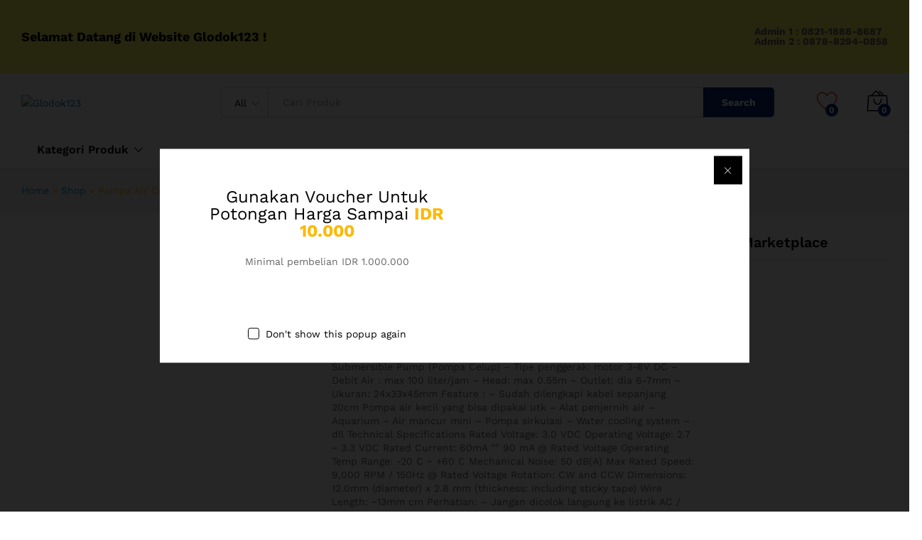

--- FILE ---
content_type: text/html; charset=UTF-8
request_url: https://glodok123.com/product/pompa-air-celup-mini-micro-summersible-water-pump-dc-arduino-3-6v-volt/
body_size: 38811
content:
<!DOCTYPE html>
<html lang="en-US">
<head>
<meta charset="UTF-8">
<meta name="viewport" content="width=device-width, initial-scale=1">
<link rel="pingback" href="https://glodok123.com/xmlrpc.php">
<link rel="preload" href="https://glodok123.com/wp-content/themes/martfury/fonts/linearicons.woff2" as="font" type="font/woff2" crossorigin>
<link rel="preload" href="https://glodok123.com/wp-content/themes/martfury/fonts/eleganticons.woff2" as="font" type="font/woff2" crossorigin>
<link rel="preload" href="https://glodok123.com/wp-content/themes/martfury/fonts/ionicons.woff2" as="font" type="font/woff2" crossorigin>
<meta name='robots' content='index, follow, max-image-preview:large, max-snippet:-1, max-video-preview:-1' />
<!-- This site is optimized with the Yoast SEO plugin v26.7 - https://yoast.com/wordpress/plugins/seo/ -->
<title>Jual Pompa Air Celup Mini Micro Summersible Water Pump DC Arduino 3-6V Volt - Glodok123</title>
<link rel="canonical" href="https://glodok123.com/product/pompa-air-celup-mini-micro-summersible-water-pump-dc-arduino-3-6v-volt/" />
<meta property="og:locale" content="en_US" />
<meta property="og:type" content="article" />
<meta property="og:title" content="Jual Pompa Air Celup Mini Micro Summersible Water Pump DC Arduino 3-6V Volt - Glodok123" />
<meta property="og:description" content="Tersedia Varian : 1. Amphibious 2. Vertikal 3. Horisontal Sumber listrik bisa dari adaptor maupun baterai. Spesifikasi: – Jenis pompa: Submersible Pump (Pompa Celup) – Tipe penggerak: motor 3-6V DC – Debit Air : max 100 liter/jam – Head: max 0.55m – Outlet: dia 6-7mm – Ukuran: 24x33x45mm Feature : – Sudah dilengkapi kabel sepanjang 20cm Pompa air kecil yang bisa dipakai utk – Alat penjernih air – Aquarium – Air mancur mini – Pompa sirkulasi – Water cooling system – dll Technical Specifications Rated Voltage: 3.0 VDC Operating Voltage: 2.7 ~ 3.3 VDC Rated Current: 60mA &#x27;&#x27;&quot; 90 mA @ Rated Voltage Operating Temp Range: -20 C ~ +60 C Mechanical Noise: 50 dB(A) Max Rated Speed: 9,000 RPM / 150Hz @ Rated Voltage Rotation: CW and CCW Dimensions: 12.0mm (diameter) x 2.8 mm (thickness: including sticky tape) Wire Length: ~13mm cm Perhatian: – Jangan dicolok langsung ke listrik AC / PLN, langsung terbakar karena ini pompa DC. – Jangan hidupkan pompa dalam keadaan kering tanpa air utk waktu lama." />
<meta property="og:url" content="https://glodok123.com/product/pompa-air-celup-mini-micro-summersible-water-pump-dc-arduino-3-6v-volt/" />
<meta property="og:site_name" content="Glodok123" />
<meta property="article:modified_time" content="2026-01-06T01:50:29+00:00" />
<meta property="og:image" content="https://glodok123.com/wp-content/uploads/2023/11/ginee_20231124163943019_3674878276.jpeg" />
<meta property="og:image:width" content="700" />
<meta property="og:image:height" content="699" />
<meta property="og:image:type" content="image/jpeg" />
<meta name="twitter:card" content="summary_large_image" />
<script type="application/ld+json" class="yoast-schema-graph">{"@context":"https://schema.org","@graph":[{"@type":"WebPage","@id":"https://glodok123.com/product/pompa-air-celup-mini-micro-summersible-water-pump-dc-arduino-3-6v-volt/","url":"https://glodok123.com/product/pompa-air-celup-mini-micro-summersible-water-pump-dc-arduino-3-6v-volt/","name":"Jual Pompa Air Celup Mini Micro Summersible Water Pump DC Arduino 3-6V Volt - Glodok123","isPartOf":{"@id":"https://glodok123.com/#website"},"primaryImageOfPage":{"@id":"https://glodok123.com/product/pompa-air-celup-mini-micro-summersible-water-pump-dc-arduino-3-6v-volt/#primaryimage"},"image":{"@id":"https://glodok123.com/product/pompa-air-celup-mini-micro-summersible-water-pump-dc-arduino-3-6v-volt/#primaryimage"},"thumbnailUrl":"https://glodok123.com/wp-content/uploads/2025/12/ginee_20251204141625525_3392792668.jpeg","datePublished":"2023-11-24T08:39:44+00:00","dateModified":"2026-01-06T01:50:29+00:00","breadcrumb":{"@id":"https://glodok123.com/product/pompa-air-celup-mini-micro-summersible-water-pump-dc-arduino-3-6v-volt/#breadcrumb"},"inLanguage":"en-US","potentialAction":[{"@type":"ReadAction","target":["https://glodok123.com/product/pompa-air-celup-mini-micro-summersible-water-pump-dc-arduino-3-6v-volt/"]}]},{"@type":"ImageObject","inLanguage":"en-US","@id":"https://glodok123.com/product/pompa-air-celup-mini-micro-summersible-water-pump-dc-arduino-3-6v-volt/#primaryimage","url":"https://glodok123.com/wp-content/uploads/2025/12/ginee_20251204141625525_3392792668.jpeg","contentUrl":"https://glodok123.com/wp-content/uploads/2025/12/ginee_20251204141625525_3392792668.jpeg","width":2048,"height":2048},{"@type":"BreadcrumbList","@id":"https://glodok123.com/product/pompa-air-celup-mini-micro-summersible-water-pump-dc-arduino-3-6v-volt/#breadcrumb","itemListElement":[{"@type":"ListItem","position":1,"name":"Home","item":"https://glodok123.com/"},{"@type":"ListItem","position":2,"name":"Shop","item":"https://glodok123.com/shop/"},{"@type":"ListItem","position":3,"name":"Pompa Air Celup Mini Micro Summersible Water Pump DC Arduino 3-6V Volt"}]},{"@type":"WebSite","@id":"https://glodok123.com/#website","url":"https://glodok123.com/","name":"Glodok123","description":"Official Website Glodok123","potentialAction":[{"@type":"SearchAction","target":{"@type":"EntryPoint","urlTemplate":"https://glodok123.com/?s={search_term_string}"},"query-input":{"@type":"PropertyValueSpecification","valueRequired":true,"valueName":"search_term_string"}}],"inLanguage":"en-US"}]}</script>
<!-- / Yoast SEO plugin. -->
<link rel='dns-prefetch' href='//www.googletagmanager.com' />
<link rel="alternate" type="application/rss+xml" title="Glodok123 &raquo; Feed" href="https://glodok123.com/feed/" />
<link rel="alternate" type="application/rss+xml" title="Glodok123 &raquo; Comments Feed" href="https://glodok123.com/comments/feed/" />
<link rel="alternate" title="oEmbed (JSON)" type="application/json+oembed" href="https://glodok123.com/wp-json/oembed/1.0/embed?url=https%3A%2F%2Fglodok123.com%2Fproduct%2Fpompa-air-celup-mini-micro-summersible-water-pump-dc-arduino-3-6v-volt%2F" />
<link rel="alternate" title="oEmbed (XML)" type="text/xml+oembed" href="https://glodok123.com/wp-json/oembed/1.0/embed?url=https%3A%2F%2Fglodok123.com%2Fproduct%2Fpompa-air-celup-mini-micro-summersible-water-pump-dc-arduino-3-6v-volt%2F&#038;format=xml" />
<style id='wp-img-auto-sizes-contain-inline-css' type='text/css'>
img:is([sizes=auto i],[sizes^="auto," i]){contain-intrinsic-size:3000px 1500px}
/*# sourceURL=wp-img-auto-sizes-contain-inline-css */
</style>
<link rel='stylesheet' id='ht_ctc_main_css-css' href='//glodok123.com/wp-content/cache/wpfc-minified/dfzf0aef/4p9xw.css' type='text/css' media='all' />
<style id='wp-emoji-styles-inline-css' type='text/css'>
img.wp-smiley, img.emoji {
display: inline !important;
border: none !important;
box-shadow: none !important;
height: 1em !important;
width: 1em !important;
margin: 0 0.07em !important;
vertical-align: -0.1em !important;
background: none !important;
padding: 0 !important;
}
/*# sourceURL=wp-emoji-styles-inline-css */
</style>
<link rel='stylesheet' id='wp-block-library-css' href='//glodok123.com/wp-content/cache/wpfc-minified/6ju37ivi/4pa4w.css' type='text/css' media='all' />
<style id='wp-block-library-theme-inline-css' type='text/css'>
.wp-block-audio :where(figcaption){color:#555;font-size:13px;text-align:center}.is-dark-theme .wp-block-audio :where(figcaption){color:#ffffffa6}.wp-block-audio{margin:0 0 1em}.wp-block-code{border:1px solid #ccc;border-radius:4px;font-family:Menlo,Consolas,monaco,monospace;padding:.8em 1em}.wp-block-embed :where(figcaption){color:#555;font-size:13px;text-align:center}.is-dark-theme .wp-block-embed :where(figcaption){color:#ffffffa6}.wp-block-embed{margin:0 0 1em}.blocks-gallery-caption{color:#555;font-size:13px;text-align:center}.is-dark-theme .blocks-gallery-caption{color:#ffffffa6}:root :where(.wp-block-image figcaption){color:#555;font-size:13px;text-align:center}.is-dark-theme :root :where(.wp-block-image figcaption){color:#ffffffa6}.wp-block-image{margin:0 0 1em}.wp-block-pullquote{border-bottom:4px solid;border-top:4px solid;color:currentColor;margin-bottom:1.75em}.wp-block-pullquote :where(cite),.wp-block-pullquote :where(footer),.wp-block-pullquote__citation{color:currentColor;font-size:.8125em;font-style:normal;text-transform:uppercase}.wp-block-quote{border-left:.25em solid;margin:0 0 1.75em;padding-left:1em}.wp-block-quote cite,.wp-block-quote footer{color:currentColor;font-size:.8125em;font-style:normal;position:relative}.wp-block-quote:where(.has-text-align-right){border-left:none;border-right:.25em solid;padding-left:0;padding-right:1em}.wp-block-quote:where(.has-text-align-center){border:none;padding-left:0}.wp-block-quote.is-large,.wp-block-quote.is-style-large,.wp-block-quote:where(.is-style-plain){border:none}.wp-block-search .wp-block-search__label{font-weight:700}.wp-block-search__button{border:1px solid #ccc;padding:.375em .625em}:where(.wp-block-group.has-background){padding:1.25em 2.375em}.wp-block-separator.has-css-opacity{opacity:.4}.wp-block-separator{border:none;border-bottom:2px solid;margin-left:auto;margin-right:auto}.wp-block-separator.has-alpha-channel-opacity{opacity:1}.wp-block-separator:not(.is-style-wide):not(.is-style-dots){width:100px}.wp-block-separator.has-background:not(.is-style-dots){border-bottom:none;height:1px}.wp-block-separator.has-background:not(.is-style-wide):not(.is-style-dots){height:2px}.wp-block-table{margin:0 0 1em}.wp-block-table td,.wp-block-table th{word-break:normal}.wp-block-table :where(figcaption){color:#555;font-size:13px;text-align:center}.is-dark-theme .wp-block-table :where(figcaption){color:#ffffffa6}.wp-block-video :where(figcaption){color:#555;font-size:13px;text-align:center}.is-dark-theme .wp-block-video :where(figcaption){color:#ffffffa6}.wp-block-video{margin:0 0 1em}:root :where(.wp-block-template-part.has-background){margin-bottom:0;margin-top:0;padding:1.25em 2.375em}
/*# sourceURL=/wp-includes/css/dist/block-library/theme.min.css */
</style>
<style id='classic-theme-styles-inline-css' type='text/css'>
/*! This file is auto-generated */
.wp-block-button__link{color:#fff;background-color:#32373c;border-radius:9999px;box-shadow:none;text-decoration:none;padding:calc(.667em + 2px) calc(1.333em + 2px);font-size:1.125em}.wp-block-file__button{background:#32373c;color:#fff;text-decoration:none}
/*# sourceURL=/wp-includes/css/classic-themes.min.css */
</style>
<style id='global-styles-inline-css' type='text/css'>
:root{--wp--preset--aspect-ratio--square: 1;--wp--preset--aspect-ratio--4-3: 4/3;--wp--preset--aspect-ratio--3-4: 3/4;--wp--preset--aspect-ratio--3-2: 3/2;--wp--preset--aspect-ratio--2-3: 2/3;--wp--preset--aspect-ratio--16-9: 16/9;--wp--preset--aspect-ratio--9-16: 9/16;--wp--preset--color--black: #000000;--wp--preset--color--cyan-bluish-gray: #abb8c3;--wp--preset--color--white: #ffffff;--wp--preset--color--pale-pink: #f78da7;--wp--preset--color--vivid-red: #cf2e2e;--wp--preset--color--luminous-vivid-orange: #ff6900;--wp--preset--color--luminous-vivid-amber: #fcb900;--wp--preset--color--light-green-cyan: #7bdcb5;--wp--preset--color--vivid-green-cyan: #00d084;--wp--preset--color--pale-cyan-blue: #8ed1fc;--wp--preset--color--vivid-cyan-blue: #0693e3;--wp--preset--color--vivid-purple: #9b51e0;--wp--preset--gradient--vivid-cyan-blue-to-vivid-purple: linear-gradient(135deg,rgb(6,147,227) 0%,rgb(155,81,224) 100%);--wp--preset--gradient--light-green-cyan-to-vivid-green-cyan: linear-gradient(135deg,rgb(122,220,180) 0%,rgb(0,208,130) 100%);--wp--preset--gradient--luminous-vivid-amber-to-luminous-vivid-orange: linear-gradient(135deg,rgb(252,185,0) 0%,rgb(255,105,0) 100%);--wp--preset--gradient--luminous-vivid-orange-to-vivid-red: linear-gradient(135deg,rgb(255,105,0) 0%,rgb(207,46,46) 100%);--wp--preset--gradient--very-light-gray-to-cyan-bluish-gray: linear-gradient(135deg,rgb(238,238,238) 0%,rgb(169,184,195) 100%);--wp--preset--gradient--cool-to-warm-spectrum: linear-gradient(135deg,rgb(74,234,220) 0%,rgb(151,120,209) 20%,rgb(207,42,186) 40%,rgb(238,44,130) 60%,rgb(251,105,98) 80%,rgb(254,248,76) 100%);--wp--preset--gradient--blush-light-purple: linear-gradient(135deg,rgb(255,206,236) 0%,rgb(152,150,240) 100%);--wp--preset--gradient--blush-bordeaux: linear-gradient(135deg,rgb(254,205,165) 0%,rgb(254,45,45) 50%,rgb(107,0,62) 100%);--wp--preset--gradient--luminous-dusk: linear-gradient(135deg,rgb(255,203,112) 0%,rgb(199,81,192) 50%,rgb(65,88,208) 100%);--wp--preset--gradient--pale-ocean: linear-gradient(135deg,rgb(255,245,203) 0%,rgb(182,227,212) 50%,rgb(51,167,181) 100%);--wp--preset--gradient--electric-grass: linear-gradient(135deg,rgb(202,248,128) 0%,rgb(113,206,126) 100%);--wp--preset--gradient--midnight: linear-gradient(135deg,rgb(2,3,129) 0%,rgb(40,116,252) 100%);--wp--preset--font-size--small: 13px;--wp--preset--font-size--medium: 20px;--wp--preset--font-size--large: 36px;--wp--preset--font-size--x-large: 42px;--wp--preset--spacing--20: 0.44rem;--wp--preset--spacing--30: 0.67rem;--wp--preset--spacing--40: 1rem;--wp--preset--spacing--50: 1.5rem;--wp--preset--spacing--60: 2.25rem;--wp--preset--spacing--70: 3.38rem;--wp--preset--spacing--80: 5.06rem;--wp--preset--shadow--natural: 6px 6px 9px rgba(0, 0, 0, 0.2);--wp--preset--shadow--deep: 12px 12px 50px rgba(0, 0, 0, 0.4);--wp--preset--shadow--sharp: 6px 6px 0px rgba(0, 0, 0, 0.2);--wp--preset--shadow--outlined: 6px 6px 0px -3px rgb(255, 255, 255), 6px 6px rgb(0, 0, 0);--wp--preset--shadow--crisp: 6px 6px 0px rgb(0, 0, 0);}:where(.is-layout-flex){gap: 0.5em;}:where(.is-layout-grid){gap: 0.5em;}body .is-layout-flex{display: flex;}.is-layout-flex{flex-wrap: wrap;align-items: center;}.is-layout-flex > :is(*, div){margin: 0;}body .is-layout-grid{display: grid;}.is-layout-grid > :is(*, div){margin: 0;}:where(.wp-block-columns.is-layout-flex){gap: 2em;}:where(.wp-block-columns.is-layout-grid){gap: 2em;}:where(.wp-block-post-template.is-layout-flex){gap: 1.25em;}:where(.wp-block-post-template.is-layout-grid){gap: 1.25em;}.has-black-color{color: var(--wp--preset--color--black) !important;}.has-cyan-bluish-gray-color{color: var(--wp--preset--color--cyan-bluish-gray) !important;}.has-white-color{color: var(--wp--preset--color--white) !important;}.has-pale-pink-color{color: var(--wp--preset--color--pale-pink) !important;}.has-vivid-red-color{color: var(--wp--preset--color--vivid-red) !important;}.has-luminous-vivid-orange-color{color: var(--wp--preset--color--luminous-vivid-orange) !important;}.has-luminous-vivid-amber-color{color: var(--wp--preset--color--luminous-vivid-amber) !important;}.has-light-green-cyan-color{color: var(--wp--preset--color--light-green-cyan) !important;}.has-vivid-green-cyan-color{color: var(--wp--preset--color--vivid-green-cyan) !important;}.has-pale-cyan-blue-color{color: var(--wp--preset--color--pale-cyan-blue) !important;}.has-vivid-cyan-blue-color{color: var(--wp--preset--color--vivid-cyan-blue) !important;}.has-vivid-purple-color{color: var(--wp--preset--color--vivid-purple) !important;}.has-black-background-color{background-color: var(--wp--preset--color--black) !important;}.has-cyan-bluish-gray-background-color{background-color: var(--wp--preset--color--cyan-bluish-gray) !important;}.has-white-background-color{background-color: var(--wp--preset--color--white) !important;}.has-pale-pink-background-color{background-color: var(--wp--preset--color--pale-pink) !important;}.has-vivid-red-background-color{background-color: var(--wp--preset--color--vivid-red) !important;}.has-luminous-vivid-orange-background-color{background-color: var(--wp--preset--color--luminous-vivid-orange) !important;}.has-luminous-vivid-amber-background-color{background-color: var(--wp--preset--color--luminous-vivid-amber) !important;}.has-light-green-cyan-background-color{background-color: var(--wp--preset--color--light-green-cyan) !important;}.has-vivid-green-cyan-background-color{background-color: var(--wp--preset--color--vivid-green-cyan) !important;}.has-pale-cyan-blue-background-color{background-color: var(--wp--preset--color--pale-cyan-blue) !important;}.has-vivid-cyan-blue-background-color{background-color: var(--wp--preset--color--vivid-cyan-blue) !important;}.has-vivid-purple-background-color{background-color: var(--wp--preset--color--vivid-purple) !important;}.has-black-border-color{border-color: var(--wp--preset--color--black) !important;}.has-cyan-bluish-gray-border-color{border-color: var(--wp--preset--color--cyan-bluish-gray) !important;}.has-white-border-color{border-color: var(--wp--preset--color--white) !important;}.has-pale-pink-border-color{border-color: var(--wp--preset--color--pale-pink) !important;}.has-vivid-red-border-color{border-color: var(--wp--preset--color--vivid-red) !important;}.has-luminous-vivid-orange-border-color{border-color: var(--wp--preset--color--luminous-vivid-orange) !important;}.has-luminous-vivid-amber-border-color{border-color: var(--wp--preset--color--luminous-vivid-amber) !important;}.has-light-green-cyan-border-color{border-color: var(--wp--preset--color--light-green-cyan) !important;}.has-vivid-green-cyan-border-color{border-color: var(--wp--preset--color--vivid-green-cyan) !important;}.has-pale-cyan-blue-border-color{border-color: var(--wp--preset--color--pale-cyan-blue) !important;}.has-vivid-cyan-blue-border-color{border-color: var(--wp--preset--color--vivid-cyan-blue) !important;}.has-vivid-purple-border-color{border-color: var(--wp--preset--color--vivid-purple) !important;}.has-vivid-cyan-blue-to-vivid-purple-gradient-background{background: var(--wp--preset--gradient--vivid-cyan-blue-to-vivid-purple) !important;}.has-light-green-cyan-to-vivid-green-cyan-gradient-background{background: var(--wp--preset--gradient--light-green-cyan-to-vivid-green-cyan) !important;}.has-luminous-vivid-amber-to-luminous-vivid-orange-gradient-background{background: var(--wp--preset--gradient--luminous-vivid-amber-to-luminous-vivid-orange) !important;}.has-luminous-vivid-orange-to-vivid-red-gradient-background{background: var(--wp--preset--gradient--luminous-vivid-orange-to-vivid-red) !important;}.has-very-light-gray-to-cyan-bluish-gray-gradient-background{background: var(--wp--preset--gradient--very-light-gray-to-cyan-bluish-gray) !important;}.has-cool-to-warm-spectrum-gradient-background{background: var(--wp--preset--gradient--cool-to-warm-spectrum) !important;}.has-blush-light-purple-gradient-background{background: var(--wp--preset--gradient--blush-light-purple) !important;}.has-blush-bordeaux-gradient-background{background: var(--wp--preset--gradient--blush-bordeaux) !important;}.has-luminous-dusk-gradient-background{background: var(--wp--preset--gradient--luminous-dusk) !important;}.has-pale-ocean-gradient-background{background: var(--wp--preset--gradient--pale-ocean) !important;}.has-electric-grass-gradient-background{background: var(--wp--preset--gradient--electric-grass) !important;}.has-midnight-gradient-background{background: var(--wp--preset--gradient--midnight) !important;}.has-small-font-size{font-size: var(--wp--preset--font-size--small) !important;}.has-medium-font-size{font-size: var(--wp--preset--font-size--medium) !important;}.has-large-font-size{font-size: var(--wp--preset--font-size--large) !important;}.has-x-large-font-size{font-size: var(--wp--preset--font-size--x-large) !important;}
:where(.wp-block-post-template.is-layout-flex){gap: 1.25em;}:where(.wp-block-post-template.is-layout-grid){gap: 1.25em;}
:where(.wp-block-term-template.is-layout-flex){gap: 1.25em;}:where(.wp-block-term-template.is-layout-grid){gap: 1.25em;}
:where(.wp-block-columns.is-layout-flex){gap: 2em;}:where(.wp-block-columns.is-layout-grid){gap: 2em;}
:root :where(.wp-block-pullquote){font-size: 1.5em;line-height: 1.6;}
/*# sourceURL=global-styles-inline-css */
</style>
<link rel='stylesheet' id='contact-form-7-css' href='//glodok123.com/wp-content/cache/wpfc-minified/scnxsis/4p9xw.css' type='text/css' media='all' />
<style id='contact-form-7-inline-css' type='text/css'>
.wpcf7 .wpcf7-recaptcha iframe {margin-bottom: 0;}.wpcf7 .wpcf7-recaptcha[data-align="center"] > div {margin: 0 auto;}.wpcf7 .wpcf7-recaptcha[data-align="right"] > div {margin: 0 0 0 auto;}
/*# sourceURL=contact-form-7-inline-css */
</style>
<link rel='stylesheet' id='woocommerce-general-css' href='//glodok123.com/wp-content/cache/wpfc-minified/8a9ccwmo/4p9xw.css' type='text/css' media='all' />
<style id='woocommerce-inline-inline-css' type='text/css'>
.woocommerce form .form-row .required { visibility: visible; }
/*# sourceURL=woocommerce-inline-inline-css */
</style>
<link rel='stylesheet' id='wcboost-products-compare-css' href='//glodok123.com/wp-content/cache/wpfc-minified/d6leeksa/4p9xw.css' type='text/css' media='all' />
<link rel='stylesheet' id='wcboost-variation-swatches-css' href='//glodok123.com/wp-content/cache/wpfc-minified/6lonytkf/4p9xw.css' type='text/css' media='all' />
<style id='wcboost-variation-swatches-inline-css' type='text/css'>
:root { --wcboost-swatches-item-width: 30px; --wcboost-swatches-item-height: 30px; }
/*# sourceURL=wcboost-variation-swatches-inline-css */
</style>
<link rel='stylesheet' id='wcboost-wishlist-css' href='//glodok123.com/wp-content/cache/wpfc-minified/7o0qmfki/4p9xw.css' type='text/css' media='all' />
<link rel='stylesheet' id='martfury-fonts-css' href='https://fonts.googleapis.com/css?family=Work+Sans%3A300%2C400%2C500%2C600%2C700%7CLibre+Baskerville%3A400%2C700&#038;subset=latin%2Clatin-ext&#038;ver=20170801' type='text/css' media='all' />
<link rel='stylesheet' id='linearicons-css' href='//glodok123.com/wp-content/cache/wpfc-minified/fdkd4jdv/4p9xw.css' type='text/css' media='all' />
<link rel='stylesheet' id='ionicons-css' href='//glodok123.com/wp-content/cache/wpfc-minified/d35plqrm/4p9xw.css' type='text/css' media='all' />
<link rel='stylesheet' id='eleganticons-css' href='//glodok123.com/wp-content/cache/wpfc-minified/dux3zoda/4p9xw.css' type='text/css' media='all' />
<link rel='stylesheet' id='font-awesome-css' href='//glodok123.com/wp-content/cache/wpfc-minified/9h4jd8ny/4p9xw.css' type='text/css' media='all' />
<link rel='stylesheet' id='bootstrap-css' href='//glodok123.com/wp-content/cache/wpfc-minified/g514lqn9/4p9xw.css' type='text/css' media='all' />
<link rel='stylesheet' id='martfury-css' href='//glodok123.com/wp-content/cache/wpfc-minified/2rkyefr2/4p9xw.css' type='text/css' media='all' />
<style id='martfury-inline-css' type='text/css'>
.site-header .logo img  {width:120px; }.top-promotion {background-color: #fbfbfb;background-image: url(https://glodok123.com/wp-content/uploads/2023/12/free-ongkir-1200x50-1.gif);background-repeat: no-repeat;background-position: center center;background-attachment: scroll;background-size: cover;}@media (max-width: 767px) {.top-promotion {background-position: left top;} }#site-header, #site-header .header-main, .sticky-header #site-header.minimized .mobile-menu {background-color:#ffffff}.sticky-header .site-header.minimized .header-main{border-bottom: none}#site-header .aws-container .aws-search-form{background-color: transparent}#site-header .aws-container .aws-search-form .aws-search-field{background-color: #fff}#site-header .extras-menu > li > a, #site-header .product-extra-search .hot-words__heading, #site-header .product-extra-search .hot-words li a,#site-header .header-logo .products-cats-menu .cats-menu-title,#site-header .header-logo .products-cats-menu .cats-menu-title .text,#site-header .menu-item-hotline .hotline-content,#site-header .extras-menu .menu-item-hotline .extra-icon, #site-header .extras-menu .menu-item-hotline .hotline-content label, #site-header .mobile-menu-row .mf-toggle-menu{color:#dd3333}#site-header .mf-background-primary, #site-header .mini-item-counter{--mf-background-primary-color:#0e297a}#site-header .mf-background-primary,  #site-header .mini-item-counter{--mf-background-primary-text-color:#ffffff}#topbar{background-color:#fff85f}.site-header .topbar{background-color:transparent}
/*# sourceURL=martfury-inline-css */
</style>
<link rel='stylesheet' id='photoswipe-css' href='//glodok123.com/wp-content/cache/wpfc-minified/f2ze4697/4p9xw.css' type='text/css' media='all' />
<link rel='stylesheet' id='photoswipe-default-skin-css' href='//glodok123.com/wp-content/cache/wpfc-minified/kb5u7srz/4p9xw.css' type='text/css' media='all' />
<link rel='stylesheet' id='tawc-deals-css' href='//glodok123.com/wp-content/cache/wpfc-minified/1o4yokux/4p9xw.css' type='text/css' media='all' />
<link rel='stylesheet' id='martfury-product-bought-together-css' href='//glodok123.com/wp-content/cache/wpfc-minified/6jxfcua7/4p9xw.css' type='text/css' media='all' />
<link rel='stylesheet' id='martfury-child-style-css' href='//glodok123.com/wp-content/themes/martfury-child/style.css?ver=6.9' type='text/css' media='all' />
<link rel='stylesheet' id='cwginstock_frontend_css-css' href='//glodok123.com/wp-content/cache/wpfc-minified/lneabs4a/4p9xw.css' type='text/css' media='' />
<link rel='stylesheet' id='cwginstock_bootstrap-css' href='//glodok123.com/wp-content/cache/wpfc-minified/qxq28787/4p9xw.css' type='text/css' media='' />
<script type="text/template" id="tmpl-variation-template">
<div class="woocommerce-variation-description">{{{ data.variation.variation_description }}}</div>
<div class="woocommerce-variation-price">{{{ data.variation.price_html }}}</div>
<div class="woocommerce-variation-availability">{{{ data.variation.availability_html }}}</div>
</script>
<script type="text/template" id="tmpl-unavailable-variation-template">
<p role="alert">Sorry, this product is unavailable. Please choose a different combination.</p>
</script>
<script type="text/javascript" src="https://glodok123.com/wp-includes/js/jquery/jquery.min.js?ver=3.7.1" id="jquery-core-js"></script>
<script type="text/javascript" src="https://glodok123.com/wp-includes/js/jquery/jquery-migrate.min.js?ver=3.4.1" id="jquery-migrate-js"></script>
<script type="text/javascript" src="https://glodok123.com/wp-content/plugins/duitku-social-payment-gateway/includes/assets/js/duitku_dom_manipulate.js?ver=6.9" id="duitku-dom-manipulate-js-js"></script>
<script type="text/javascript" src="https://glodok123.com/wp-content/plugins/woocommerce/assets/js/jquery-blockui/jquery.blockUI.min.js?ver=2.7.0-wc.10.4.3" id="wc-jquery-blockui-js" data-wp-strategy="defer"></script>
<script type="text/javascript" id="wc-add-to-cart-js-extra">
/* <![CDATA[ */
var wc_add_to_cart_params = {"ajax_url":"/wp-admin/admin-ajax.php","wc_ajax_url":"/?wc-ajax=%%endpoint%%","i18n_view_cart":"View cart","cart_url":"https://glodok123.com/cart/","is_cart":"","cart_redirect_after_add":"no"};
//# sourceURL=wc-add-to-cart-js-extra
/* ]]> */
</script>
<script type="text/javascript" src="https://glodok123.com/wp-content/plugins/woocommerce/assets/js/frontend/add-to-cart.min.js?ver=10.4.3" id="wc-add-to-cart-js" data-wp-strategy="defer"></script>
<script type="text/javascript" src="https://glodok123.com/wp-content/plugins/woocommerce/assets/js/zoom/jquery.zoom.min.js?ver=1.7.21-wc.10.4.3" id="wc-zoom-js" defer="defer" data-wp-strategy="defer"></script>
<script type="text/javascript" src="https://glodok123.com/wp-content/plugins/woocommerce/assets/js/flexslider/jquery.flexslider.min.js?ver=2.7.2-wc.10.4.3" id="wc-flexslider-js" defer="defer" data-wp-strategy="defer"></script>
<script type="text/javascript" id="wc-single-product-js-extra">
/* <![CDATA[ */
var wc_single_product_params = {"i18n_required_rating_text":"Please select a rating","i18n_rating_options":["1 of 5 stars","2 of 5 stars","3 of 5 stars","4 of 5 stars","5 of 5 stars"],"i18n_product_gallery_trigger_text":"View full-screen image gallery","review_rating_required":"yes","flexslider":{"rtl":false,"animation":"slide","smoothHeight":true,"directionNav":false,"controlNav":"thumbnails","slideshow":false,"animationSpeed":500,"animationLoop":false,"allowOneSlide":false},"zoom_enabled":"1","zoom_options":[],"photoswipe_enabled":"","photoswipe_options":{"shareEl":false,"closeOnScroll":false,"history":false,"hideAnimationDuration":0,"showAnimationDuration":0},"flexslider_enabled":"1"};
//# sourceURL=wc-single-product-js-extra
/* ]]> */
</script>
<script type="text/javascript" src="https://glodok123.com/wp-content/plugins/woocommerce/assets/js/frontend/single-product.min.js?ver=10.4.3" id="wc-single-product-js" defer="defer" data-wp-strategy="defer"></script>
<script type="text/javascript" src="https://glodok123.com/wp-content/plugins/woocommerce/assets/js/js-cookie/js.cookie.min.js?ver=2.1.4-wc.10.4.3" id="wc-js-cookie-js" defer="defer" data-wp-strategy="defer"></script>
<script type="text/javascript" id="woocommerce-js-extra">
/* <![CDATA[ */
var woocommerce_params = {"ajax_url":"/wp-admin/admin-ajax.php","wc_ajax_url":"/?wc-ajax=%%endpoint%%","i18n_password_show":"Show password","i18n_password_hide":"Hide password"};
//# sourceURL=woocommerce-js-extra
/* ]]> */
</script>
<script type="text/javascript" src="https://glodok123.com/wp-content/plugins/woocommerce/assets/js/frontend/woocommerce.min.js?ver=10.4.3" id="woocommerce-js" defer="defer" data-wp-strategy="defer"></script>
<script type="text/javascript" src="https://glodok123.com/wp-includes/js/underscore.min.js?ver=1.13.7" id="underscore-js"></script>
<script type="text/javascript" id="wp-util-js-extra">
/* <![CDATA[ */
var _wpUtilSettings = {"ajax":{"url":"/wp-admin/admin-ajax.php"}};
//# sourceURL=wp-util-js-extra
/* ]]> */
</script>
<script type="text/javascript" src="https://glodok123.com/wp-includes/js/wp-util.min.js?ver=6.9" id="wp-util-js"></script>
<script type="text/javascript" src="https://glodok123.com/wp-content/plugins/js_composer/assets/js/vendors/woocommerce-add-to-cart.js?ver=7.1" id="vc_woocommerce-add-to-cart-js-js"></script>
<script type="text/javascript" id="wc-add-to-cart-variation-js-extra">
/* <![CDATA[ */
var wc_add_to_cart_variation_params = {"wc_ajax_url":"/?wc-ajax=%%endpoint%%","i18n_no_matching_variations_text":"Sorry, no products matched your selection. Please choose a different combination.","i18n_make_a_selection_text":"Please select some product options before adding this product to your cart.","i18n_unavailable_text":"Sorry, this product is unavailable. Please choose a different combination.","i18n_reset_alert_text":"Your selection has been reset. Please select some product options before adding this product to your cart."};
//# sourceURL=wc-add-to-cart-variation-js-extra
/* ]]> */
</script>
<script type="text/javascript" src="https://glodok123.com/wp-content/plugins/woocommerce/assets/js/frontend/add-to-cart-variation.min.js?ver=10.4.3" id="wc-add-to-cart-variation-js" defer="defer" data-wp-strategy="defer"></script>
<script type="text/javascript" src="https://glodok123.com/wp-content/themes/martfury/js/plugins/waypoints.min.js?ver=2.0.2" id="waypoints-js"></script>
<script type="text/javascript" id="martfury-product-bought-together-js-extra">
/* <![CDATA[ */
var martfuryPbt = {"currency_pos":"left","currency_symbol":"Rp","thousand_sep":".","decimal_sep":",","price_decimals":"0","check_all":"","pbt_alert":"Please select a purchasable variation for [name] before adding this product to the cart.","pbt_alert_multiple":"Please select a purchasable variation for the selected variable products before adding them to the cart."};
//# sourceURL=martfury-product-bought-together-js-extra
/* ]]> */
</script>
<script type="text/javascript" src="https://glodok123.com/wp-content/themes/martfury/inc/modules/product-bought-together/assets/product-bought-together.js?ver=1.0.0" id="martfury-product-bought-together-js"></script>
<script type="text/javascript" id="wc-cart-fragments-js-extra">
/* <![CDATA[ */
var wc_cart_fragments_params = {"ajax_url":"/wp-admin/admin-ajax.php","wc_ajax_url":"/?wc-ajax=%%endpoint%%","cart_hash_key":"wc_cart_hash_e053cf04934084f074e6291b0146bae2","fragment_name":"wc_fragments_e053cf04934084f074e6291b0146bae2","request_timeout":"5000"};
//# sourceURL=wc-cart-fragments-js-extra
/* ]]> */
</script>
<script type="text/javascript" src="https://glodok123.com/wp-content/plugins/woocommerce/assets/js/frontend/cart-fragments.min.js?ver=10.4.3" id="wc-cart-fragments-js" defer="defer" data-wp-strategy="defer"></script>
<!-- Google tag (gtag.js) snippet added by Site Kit -->
<!-- Google Analytics snippet added by Site Kit -->
<script type="text/javascript" src="https://www.googletagmanager.com/gtag/js?id=GT-TBZRW4X" id="google_gtagjs-js" async></script>
<script type="text/javascript" id="google_gtagjs-js-after">
/* <![CDATA[ */
window.dataLayer = window.dataLayer || [];function gtag(){dataLayer.push(arguments);}
gtag("set","linker",{"domains":["glodok123.com"]});
gtag("js", new Date());
gtag("set", "developer_id.dZTNiMT", true);
gtag("config", "GT-TBZRW4X");
//# sourceURL=google_gtagjs-js-after
/* ]]> */
</script>
<script></script><link rel="https://api.w.org/" href="https://glodok123.com/wp-json/" /><link rel="alternate" title="JSON" type="application/json" href="https://glodok123.com/wp-json/wp/v2/product/6016" /><link rel="EditURI" type="application/rsd+xml" title="RSD" href="https://glodok123.com/xmlrpc.php?rsd" />
<meta name="generator" content="WordPress 6.9" />
<meta name="generator" content="WooCommerce 10.4.3" />
<link rel='shortlink' href='https://glodok123.com/?p=6016' />
<meta name="generator" content="Site Kit by Google 1.170.0" />	<noscript><style>.woocommerce-product-gallery{ opacity: 1 !important; }</style></noscript>
<meta name="generator" content="Elementor 3.34.1; features: e_font_icon_svg, additional_custom_breakpoints; settings: css_print_method-external, google_font-enabled, font_display-swap">
<style>
.e-con.e-parent:nth-of-type(n+4):not(.e-lazyloaded):not(.e-no-lazyload),
.e-con.e-parent:nth-of-type(n+4):not(.e-lazyloaded):not(.e-no-lazyload) * {
background-image: none !important;
}
@media screen and (max-height: 1024px) {
.e-con.e-parent:nth-of-type(n+3):not(.e-lazyloaded):not(.e-no-lazyload),
.e-con.e-parent:nth-of-type(n+3):not(.e-lazyloaded):not(.e-no-lazyload) * {
background-image: none !important;
}
}
@media screen and (max-height: 640px) {
.e-con.e-parent:nth-of-type(n+2):not(.e-lazyloaded):not(.e-no-lazyload),
.e-con.e-parent:nth-of-type(n+2):not(.e-lazyloaded):not(.e-no-lazyload) * {
background-image: none !important;
}
}
</style>
<meta name="generator" content="Powered by WPBakery Page Builder - drag and drop page builder for WordPress."/>
<meta name="generator" content="Powered by Slider Revolution 6.6.18 - responsive, Mobile-Friendly Slider Plugin for WordPress with comfortable drag and drop interface." />
<link rel="icon" href="https://glodok123.com/wp-content/uploads/2023/11/cropped-favicon-glodok123-G-32x32.png" sizes="32x32" />
<link rel="icon" href="https://glodok123.com/wp-content/uploads/2023/11/cropped-favicon-glodok123-G-192x192.png" sizes="192x192" />
<link rel="apple-touch-icon" href="https://glodok123.com/wp-content/uploads/2023/11/cropped-favicon-glodok123-G-180x180.png" />
<meta name="msapplication-TileImage" content="https://glodok123.com/wp-content/uploads/2023/11/cropped-favicon-glodok123-G-270x270.png" />
<script>function setREVStartSize(e){
//window.requestAnimationFrame(function() {
window.RSIW = window.RSIW===undefined ? window.innerWidth : window.RSIW;
window.RSIH = window.RSIH===undefined ? window.innerHeight : window.RSIH;
try {
var pw = document.getElementById(e.c).parentNode.offsetWidth,
newh;
pw = pw===0 || isNaN(pw) || (e.l=="fullwidth" || e.layout=="fullwidth") ? window.RSIW : pw;
e.tabw = e.tabw===undefined ? 0 : parseInt(e.tabw);
e.thumbw = e.thumbw===undefined ? 0 : parseInt(e.thumbw);
e.tabh = e.tabh===undefined ? 0 : parseInt(e.tabh);
e.thumbh = e.thumbh===undefined ? 0 : parseInt(e.thumbh);
e.tabhide = e.tabhide===undefined ? 0 : parseInt(e.tabhide);
e.thumbhide = e.thumbhide===undefined ? 0 : parseInt(e.thumbhide);
e.mh = e.mh===undefined || e.mh=="" || e.mh==="auto" ? 0 : parseInt(e.mh,0);
if(e.layout==="fullscreen" || e.l==="fullscreen")
newh = Math.max(e.mh,window.RSIH);
else{
e.gw = Array.isArray(e.gw) ? e.gw : [e.gw];
for (var i in e.rl) if (e.gw[i]===undefined || e.gw[i]===0) e.gw[i] = e.gw[i-1];
e.gh = e.el===undefined || e.el==="" || (Array.isArray(e.el) && e.el.length==0)? e.gh : e.el;
e.gh = Array.isArray(e.gh) ? e.gh : [e.gh];
for (var i in e.rl) if (e.gh[i]===undefined || e.gh[i]===0) e.gh[i] = e.gh[i-1];
var nl = new Array(e.rl.length),
ix = 0,
sl;
e.tabw = e.tabhide>=pw ? 0 : e.tabw;
e.thumbw = e.thumbhide>=pw ? 0 : e.thumbw;
e.tabh = e.tabhide>=pw ? 0 : e.tabh;
e.thumbh = e.thumbhide>=pw ? 0 : e.thumbh;
for (var i in e.rl) nl[i] = e.rl[i]<window.RSIW ? 0 : e.rl[i];
sl = nl[0];
for (var i in nl) if (sl>nl[i] && nl[i]>0) { sl = nl[i]; ix=i;}
var m = pw>(e.gw[ix]+e.tabw+e.thumbw) ? 1 : (pw-(e.tabw+e.thumbw)) / (e.gw[ix]);
newh =  (e.gh[ix] * m) + (e.tabh + e.thumbh);
}
var el = document.getElementById(e.c);
if (el!==null && el) el.style.height = newh+"px";
el = document.getElementById(e.c+"_wrapper");
if (el!==null && el) {
el.style.height = newh+"px";
el.style.display = "block";
}
} catch(e){
console.log("Failure at Presize of Slider:" + e)
}
//});
};</script>
<style type="text/css" id="wp-custom-css">
.header-layout-3 .site-header .header-bar {    background-color: transparent;}
.3-rows {width:33.3%;float:left;}
.widget table tr td{
padding: 0 5px;
border-bottom: 1px solid transparent;
border-left: 1px solid transparent;
border-right: 1px solid transparent;
border-top: 1px solid transparent;
}
.icon-bag2{
color:black;
}
.cwginstock-subscribe-form .panel-primary>.panel-heading{
background-color: #0e297a;
}
.cwgstock_button{
background: #0e297a;
}		</style>
<style id="kirki-inline-styles">/* vietnamese */
@font-face {
font-family: 'Work Sans';
font-style: normal;
font-weight: 400;
font-display: swap;
src: url(https://glodok123.com/wp-content/fonts/work-sans/QGYsz_wNahGAdqQ43Rh_c6Dpp_k.woff2) format('woff2');
unicode-range: U+0102-0103, U+0110-0111, U+0128-0129, U+0168-0169, U+01A0-01A1, U+01AF-01B0, U+0300-0301, U+0303-0304, U+0308-0309, U+0323, U+0329, U+1EA0-1EF9, U+20AB;
}
/* latin-ext */
@font-face {
font-family: 'Work Sans';
font-style: normal;
font-weight: 400;
font-display: swap;
src: url(https://glodok123.com/wp-content/fonts/work-sans/QGYsz_wNahGAdqQ43Rh_cqDpp_k.woff2) format('woff2');
unicode-range: U+0100-02BA, U+02BD-02C5, U+02C7-02CC, U+02CE-02D7, U+02DD-02FF, U+0304, U+0308, U+0329, U+1D00-1DBF, U+1E00-1E9F, U+1EF2-1EFF, U+2020, U+20A0-20AB, U+20AD-20C0, U+2113, U+2C60-2C7F, U+A720-A7FF;
}
/* latin */
@font-face {
font-family: 'Work Sans';
font-style: normal;
font-weight: 400;
font-display: swap;
src: url(https://glodok123.com/wp-content/fonts/work-sans/QGYsz_wNahGAdqQ43Rh_fKDp.woff2) format('woff2');
unicode-range: U+0000-00FF, U+0131, U+0152-0153, U+02BB-02BC, U+02C6, U+02DA, U+02DC, U+0304, U+0308, U+0329, U+2000-206F, U+20AC, U+2122, U+2191, U+2193, U+2212, U+2215, U+FEFF, U+FFFD;
}
/* vietnamese */
@font-face {
font-family: 'Work Sans';
font-style: normal;
font-weight: 600;
font-display: swap;
src: url(https://glodok123.com/wp-content/fonts/work-sans/QGYsz_wNahGAdqQ43Rh_c6Dpp_k.woff2) format('woff2');
unicode-range: U+0102-0103, U+0110-0111, U+0128-0129, U+0168-0169, U+01A0-01A1, U+01AF-01B0, U+0300-0301, U+0303-0304, U+0308-0309, U+0323, U+0329, U+1EA0-1EF9, U+20AB;
}
/* latin-ext */
@font-face {
font-family: 'Work Sans';
font-style: normal;
font-weight: 600;
font-display: swap;
src: url(https://glodok123.com/wp-content/fonts/work-sans/QGYsz_wNahGAdqQ43Rh_cqDpp_k.woff2) format('woff2');
unicode-range: U+0100-02BA, U+02BD-02C5, U+02C7-02CC, U+02CE-02D7, U+02DD-02FF, U+0304, U+0308, U+0329, U+1D00-1DBF, U+1E00-1E9F, U+1EF2-1EFF, U+2020, U+20A0-20AB, U+20AD-20C0, U+2113, U+2C60-2C7F, U+A720-A7FF;
}
/* latin */
@font-face {
font-family: 'Work Sans';
font-style: normal;
font-weight: 600;
font-display: swap;
src: url(https://glodok123.com/wp-content/fonts/work-sans/QGYsz_wNahGAdqQ43Rh_fKDp.woff2) format('woff2');
unicode-range: U+0000-00FF, U+0131, U+0152-0153, U+02BB-02BC, U+02C6, U+02DA, U+02DC, U+0304, U+0308, U+0329, U+2000-206F, U+20AC, U+2122, U+2191, U+2193, U+2212, U+2215, U+FEFF, U+FFFD;
}
/* vietnamese */
@font-face {
font-family: 'Work Sans';
font-style: normal;
font-weight: 700;
font-display: swap;
src: url(https://glodok123.com/wp-content/fonts/work-sans/QGYsz_wNahGAdqQ43Rh_c6Dpp_k.woff2) format('woff2');
unicode-range: U+0102-0103, U+0110-0111, U+0128-0129, U+0168-0169, U+01A0-01A1, U+01AF-01B0, U+0300-0301, U+0303-0304, U+0308-0309, U+0323, U+0329, U+1EA0-1EF9, U+20AB;
}
/* latin-ext */
@font-face {
font-family: 'Work Sans';
font-style: normal;
font-weight: 700;
font-display: swap;
src: url(https://glodok123.com/wp-content/fonts/work-sans/QGYsz_wNahGAdqQ43Rh_cqDpp_k.woff2) format('woff2');
unicode-range: U+0100-02BA, U+02BD-02C5, U+02C7-02CC, U+02CE-02D7, U+02DD-02FF, U+0304, U+0308, U+0329, U+1D00-1DBF, U+1E00-1E9F, U+1EF2-1EFF, U+2020, U+20A0-20AB, U+20AD-20C0, U+2113, U+2C60-2C7F, U+A720-A7FF;
}
/* latin */
@font-face {
font-family: 'Work Sans';
font-style: normal;
font-weight: 700;
font-display: swap;
src: url(https://glodok123.com/wp-content/fonts/work-sans/QGYsz_wNahGAdqQ43Rh_fKDp.woff2) format('woff2');
unicode-range: U+0000-00FF, U+0131, U+0152-0153, U+02BB-02BC, U+02C6, U+02DA, U+02DC, U+0304, U+0308, U+0329, U+2000-206F, U+20AC, U+2122, U+2191, U+2193, U+2212, U+2215, U+FEFF, U+FFFD;
}/* vietnamese */
@font-face {
font-family: 'Work Sans';
font-style: normal;
font-weight: 400;
font-display: swap;
src: url(https://glodok123.com/wp-content/fonts/work-sans/QGYsz_wNahGAdqQ43Rh_c6Dpp_k.woff2) format('woff2');
unicode-range: U+0102-0103, U+0110-0111, U+0128-0129, U+0168-0169, U+01A0-01A1, U+01AF-01B0, U+0300-0301, U+0303-0304, U+0308-0309, U+0323, U+0329, U+1EA0-1EF9, U+20AB;
}
/* latin-ext */
@font-face {
font-family: 'Work Sans';
font-style: normal;
font-weight: 400;
font-display: swap;
src: url(https://glodok123.com/wp-content/fonts/work-sans/QGYsz_wNahGAdqQ43Rh_cqDpp_k.woff2) format('woff2');
unicode-range: U+0100-02BA, U+02BD-02C5, U+02C7-02CC, U+02CE-02D7, U+02DD-02FF, U+0304, U+0308, U+0329, U+1D00-1DBF, U+1E00-1E9F, U+1EF2-1EFF, U+2020, U+20A0-20AB, U+20AD-20C0, U+2113, U+2C60-2C7F, U+A720-A7FF;
}
/* latin */
@font-face {
font-family: 'Work Sans';
font-style: normal;
font-weight: 400;
font-display: swap;
src: url(https://glodok123.com/wp-content/fonts/work-sans/QGYsz_wNahGAdqQ43Rh_fKDp.woff2) format('woff2');
unicode-range: U+0000-00FF, U+0131, U+0152-0153, U+02BB-02BC, U+02C6, U+02DA, U+02DC, U+0304, U+0308, U+0329, U+2000-206F, U+20AC, U+2122, U+2191, U+2193, U+2212, U+2215, U+FEFF, U+FFFD;
}
/* vietnamese */
@font-face {
font-family: 'Work Sans';
font-style: normal;
font-weight: 600;
font-display: swap;
src: url(https://glodok123.com/wp-content/fonts/work-sans/QGYsz_wNahGAdqQ43Rh_c6Dpp_k.woff2) format('woff2');
unicode-range: U+0102-0103, U+0110-0111, U+0128-0129, U+0168-0169, U+01A0-01A1, U+01AF-01B0, U+0300-0301, U+0303-0304, U+0308-0309, U+0323, U+0329, U+1EA0-1EF9, U+20AB;
}
/* latin-ext */
@font-face {
font-family: 'Work Sans';
font-style: normal;
font-weight: 600;
font-display: swap;
src: url(https://glodok123.com/wp-content/fonts/work-sans/QGYsz_wNahGAdqQ43Rh_cqDpp_k.woff2) format('woff2');
unicode-range: U+0100-02BA, U+02BD-02C5, U+02C7-02CC, U+02CE-02D7, U+02DD-02FF, U+0304, U+0308, U+0329, U+1D00-1DBF, U+1E00-1E9F, U+1EF2-1EFF, U+2020, U+20A0-20AB, U+20AD-20C0, U+2113, U+2C60-2C7F, U+A720-A7FF;
}
/* latin */
@font-face {
font-family: 'Work Sans';
font-style: normal;
font-weight: 600;
font-display: swap;
src: url(https://glodok123.com/wp-content/fonts/work-sans/QGYsz_wNahGAdqQ43Rh_fKDp.woff2) format('woff2');
unicode-range: U+0000-00FF, U+0131, U+0152-0153, U+02BB-02BC, U+02C6, U+02DA, U+02DC, U+0304, U+0308, U+0329, U+2000-206F, U+20AC, U+2122, U+2191, U+2193, U+2212, U+2215, U+FEFF, U+FFFD;
}
/* vietnamese */
@font-face {
font-family: 'Work Sans';
font-style: normal;
font-weight: 700;
font-display: swap;
src: url(https://glodok123.com/wp-content/fonts/work-sans/QGYsz_wNahGAdqQ43Rh_c6Dpp_k.woff2) format('woff2');
unicode-range: U+0102-0103, U+0110-0111, U+0128-0129, U+0168-0169, U+01A0-01A1, U+01AF-01B0, U+0300-0301, U+0303-0304, U+0308-0309, U+0323, U+0329, U+1EA0-1EF9, U+20AB;
}
/* latin-ext */
@font-face {
font-family: 'Work Sans';
font-style: normal;
font-weight: 700;
font-display: swap;
src: url(https://glodok123.com/wp-content/fonts/work-sans/QGYsz_wNahGAdqQ43Rh_cqDpp_k.woff2) format('woff2');
unicode-range: U+0100-02BA, U+02BD-02C5, U+02C7-02CC, U+02CE-02D7, U+02DD-02FF, U+0304, U+0308, U+0329, U+1D00-1DBF, U+1E00-1E9F, U+1EF2-1EFF, U+2020, U+20A0-20AB, U+20AD-20C0, U+2113, U+2C60-2C7F, U+A720-A7FF;
}
/* latin */
@font-face {
font-family: 'Work Sans';
font-style: normal;
font-weight: 700;
font-display: swap;
src: url(https://glodok123.com/wp-content/fonts/work-sans/QGYsz_wNahGAdqQ43Rh_fKDp.woff2) format('woff2');
unicode-range: U+0000-00FF, U+0131, U+0152-0153, U+02BB-02BC, U+02C6, U+02DA, U+02DC, U+0304, U+0308, U+0329, U+2000-206F, U+20AC, U+2122, U+2191, U+2193, U+2212, U+2215, U+FEFF, U+FFFD;
}/* vietnamese */
@font-face {
font-family: 'Work Sans';
font-style: normal;
font-weight: 400;
font-display: swap;
src: url(https://glodok123.com/wp-content/fonts/work-sans/QGYsz_wNahGAdqQ43Rh_c6Dpp_k.woff2) format('woff2');
unicode-range: U+0102-0103, U+0110-0111, U+0128-0129, U+0168-0169, U+01A0-01A1, U+01AF-01B0, U+0300-0301, U+0303-0304, U+0308-0309, U+0323, U+0329, U+1EA0-1EF9, U+20AB;
}
/* latin-ext */
@font-face {
font-family: 'Work Sans';
font-style: normal;
font-weight: 400;
font-display: swap;
src: url(https://glodok123.com/wp-content/fonts/work-sans/QGYsz_wNahGAdqQ43Rh_cqDpp_k.woff2) format('woff2');
unicode-range: U+0100-02BA, U+02BD-02C5, U+02C7-02CC, U+02CE-02D7, U+02DD-02FF, U+0304, U+0308, U+0329, U+1D00-1DBF, U+1E00-1E9F, U+1EF2-1EFF, U+2020, U+20A0-20AB, U+20AD-20C0, U+2113, U+2C60-2C7F, U+A720-A7FF;
}
/* latin */
@font-face {
font-family: 'Work Sans';
font-style: normal;
font-weight: 400;
font-display: swap;
src: url(https://glodok123.com/wp-content/fonts/work-sans/QGYsz_wNahGAdqQ43Rh_fKDp.woff2) format('woff2');
unicode-range: U+0000-00FF, U+0131, U+0152-0153, U+02BB-02BC, U+02C6, U+02DA, U+02DC, U+0304, U+0308, U+0329, U+2000-206F, U+20AC, U+2122, U+2191, U+2193, U+2212, U+2215, U+FEFF, U+FFFD;
}
/* vietnamese */
@font-face {
font-family: 'Work Sans';
font-style: normal;
font-weight: 600;
font-display: swap;
src: url(https://glodok123.com/wp-content/fonts/work-sans/QGYsz_wNahGAdqQ43Rh_c6Dpp_k.woff2) format('woff2');
unicode-range: U+0102-0103, U+0110-0111, U+0128-0129, U+0168-0169, U+01A0-01A1, U+01AF-01B0, U+0300-0301, U+0303-0304, U+0308-0309, U+0323, U+0329, U+1EA0-1EF9, U+20AB;
}
/* latin-ext */
@font-face {
font-family: 'Work Sans';
font-style: normal;
font-weight: 600;
font-display: swap;
src: url(https://glodok123.com/wp-content/fonts/work-sans/QGYsz_wNahGAdqQ43Rh_cqDpp_k.woff2) format('woff2');
unicode-range: U+0100-02BA, U+02BD-02C5, U+02C7-02CC, U+02CE-02D7, U+02DD-02FF, U+0304, U+0308, U+0329, U+1D00-1DBF, U+1E00-1E9F, U+1EF2-1EFF, U+2020, U+20A0-20AB, U+20AD-20C0, U+2113, U+2C60-2C7F, U+A720-A7FF;
}
/* latin */
@font-face {
font-family: 'Work Sans';
font-style: normal;
font-weight: 600;
font-display: swap;
src: url(https://glodok123.com/wp-content/fonts/work-sans/QGYsz_wNahGAdqQ43Rh_fKDp.woff2) format('woff2');
unicode-range: U+0000-00FF, U+0131, U+0152-0153, U+02BB-02BC, U+02C6, U+02DA, U+02DC, U+0304, U+0308, U+0329, U+2000-206F, U+20AC, U+2122, U+2191, U+2193, U+2212, U+2215, U+FEFF, U+FFFD;
}
/* vietnamese */
@font-face {
font-family: 'Work Sans';
font-style: normal;
font-weight: 700;
font-display: swap;
src: url(https://glodok123.com/wp-content/fonts/work-sans/QGYsz_wNahGAdqQ43Rh_c6Dpp_k.woff2) format('woff2');
unicode-range: U+0102-0103, U+0110-0111, U+0128-0129, U+0168-0169, U+01A0-01A1, U+01AF-01B0, U+0300-0301, U+0303-0304, U+0308-0309, U+0323, U+0329, U+1EA0-1EF9, U+20AB;
}
/* latin-ext */
@font-face {
font-family: 'Work Sans';
font-style: normal;
font-weight: 700;
font-display: swap;
src: url(https://glodok123.com/wp-content/fonts/work-sans/QGYsz_wNahGAdqQ43Rh_cqDpp_k.woff2) format('woff2');
unicode-range: U+0100-02BA, U+02BD-02C5, U+02C7-02CC, U+02CE-02D7, U+02DD-02FF, U+0304, U+0308, U+0329, U+1D00-1DBF, U+1E00-1E9F, U+1EF2-1EFF, U+2020, U+20A0-20AB, U+20AD-20C0, U+2113, U+2C60-2C7F, U+A720-A7FF;
}
/* latin */
@font-face {
font-family: 'Work Sans';
font-style: normal;
font-weight: 700;
font-display: swap;
src: url(https://glodok123.com/wp-content/fonts/work-sans/QGYsz_wNahGAdqQ43Rh_fKDp.woff2) format('woff2');
unicode-range: U+0000-00FF, U+0131, U+0152-0153, U+02BB-02BC, U+02C6, U+02DA, U+02DC, U+0304, U+0308, U+0329, U+2000-206F, U+20AC, U+2122, U+2191, U+2193, U+2212, U+2215, U+FEFF, U+FFFD;
}</style><noscript><style> .wpb_animate_when_almost_visible { opacity: 1; }</style></noscript>
</head>
<body class="wp-singular product-template-default single single-product postid-6016 wp-embed-responsive wp-theme-martfury wp-child-theme-martfury-child theme-martfury woocommerce woocommerce-page woocommerce-no-js header-layout-1 content-sidebar single-product-layout-6 sticky-header-info mf-preloader elementor-columns-no-space wpb-js-composer js-comp-ver-7.1 vc_responsive elementor-default elementor-kit-10 product_loop-no-hover">
<div id="martfury-preloader" class="martfury-preloader">
</div>
<div id="page" class="hfeed site">
<div id="topbar" class="topbar ">
<div class="martfury-container">
<div class="row topbar-row">
<div class="topbar-left topbar-sidebar col-xs-12 col-sm-12 col-md-5 hidden-xs hidden-sm">
<div id="custom_html-11" class="widget_text widget widget_custom_html"><div class="textwidget custom-html-widget"><h4>Selamat Datang di Website Glodok123 !</h4></div></div>                </div>
<div class="topbar-right topbar-sidebar col-xs-12 col-sm-12 col-md-7 hidden-xs hidden-sm">
<div id="text-2" class="widget widget_text">			<div class="textwidget"><p><a href="https://glodok123.com/wp-content/uploads/2025/09/logo-wa-top-header.png"><img decoding="async" class="alignnone wp-image-26284" src="https://glodok123.com/wp-content/uploads/2025/09/logo-wa-top-header.png" alt="" width="25" height="25" /></a>  <strong>Admin 1 : <a href="https://wa.me/+6282118888687?text=Halo,%20saya%20tertarik%20untuk%20membeli%20dari%20web%20glodok123.com" target="_blank" rel="noopener">0821-1888-8687</a></strong></p>
<p><a href="https://glodok123.com/wp-content/uploads/2025/09/logo-wa-top-header.png"><img decoding="async" class="alignnone wp-image-26284" src="https://glodok123.com/wp-content/uploads/2025/09/logo-wa-top-header.png" alt="" width="25" height="25" /></a>  <strong>Admin 2 : <a href="https://wa.me/+6287882940858?text=Halo,%20saya%20tertarik%20untuk%20membeli%20dari%20web%20glodok123.com" target="_blank" rel="noopener">0878-8294-0858</a></strong></p>
</div>
</div>                </div>
<div class="topbar-mobile topbar-sidebar col-xs-12 col-sm-12 hidden-lg hidden-md">
<div id="text-3" class="widget widget_text">			<div class="textwidget"><p><img decoding="async" class="alignnone wp-image-7711" src="https://glodok123.com/wp-content/uploads/2023/11/logo-wa-top-header.png" alt="" width="20" height="20" />  <strong>Admin 1 : <a href="https://wa.me/+6282118888687?text=Halo,%20saya%20tertarik%20untuk%20membeli%20dari%20web%20glodok123.com" target="_blank" rel="noopener">0821-1888-8687</a></strong></p>
<p><img decoding="async" class="alignnone wp-image-7711" src="https://glodok123.com/wp-content/uploads/2023/11/logo-wa-top-header.png" alt="" width="20" height="20" />  <strong>Admin 2 : <a href="https://wa.me/+6287882940858?text=Halo,%20saya%20tertarik%20untuk%20membeli%20dari%20web%20glodok123.com" target="_blank" rel="noopener">0878-8294-0858</a></strong></p>
</div>
</div>                </div>
</div>
</div>
</div>        <header id="site-header" class="site-header header-department-bot">
<div class="header-main">
<div class="martfury-container">
<div class="row header-row">
<div class="header-logo col-lg-3 col-md-3 col-sm-6 col-xs-6">
<div class="d-logo">
<div class="logo">
<a href="https://glodok123.com/">
<img class="site-logo" alt="Glodok123"
src="https://glodok123.com/wp-content/uploads/2023/11/logo-Glodok123.png"/>
</a>
</div>
<p class="site-title"><a href="https://glodok123.com/" rel="home">Glodok123</a></p>    <h2 class="site-description">Official Website Glodok123</h2>
</div>
</div>
<div class="header-extras col-lg-9 col-md-9 col-sm-6 col-xs-6">
<div class="product-extra-search">
<form class="products-search" method="get" action="https://glodok123.com/">
<div class="psearch-content">
<div class="product-cat"><div class="product-cat-label ">All</div> <select  name='product_cat' id='header-search-product-cat' class='product-cat-dd'>
<option value='0' selected='selected'>All</option>
<option class="level-0" value="ac-parts">AC &amp; Parts</option>
<option class="level-0" value="adaptor-inverter">Adaptor &amp; Inverter</option>
<option class="level-0" value="air-parts">Air &amp; Parts</option>
<option class="level-0" value="baby-shoes">Baby Shoes</option>
<option class="level-0" value="batteries-charger">Batteries &amp; Charger</option>
<option class="level-0" value="blender-parts">Blender &amp; Parts</option>
<option class="level-0" value="capacitor">Capacitor</option>
<option class="level-0" value="cleaner-parts">Cleaner &amp; Parts</option>
<option class="level-0" value="electrical-parts">Electrical &amp; Parts</option>
<option class="level-0" value="fan-parts">Fan &amp; Parts</option>
<option class="level-0" value="fuse-parts">Fuse &amp; Parts</option>
<option class="level-0" value="home-parts">Home &amp; Parts</option>
<option class="level-0" value="iqos-parts">IQOS &amp; Parts</option>
<option class="level-0" value="kabel-parts">Kabel &amp; Parts</option>
<option class="level-0" value="kipas-angin-parts">Kipas Angin &amp; Parts</option>
<option class="level-0" value="kompor-parts">Kompor &amp; Parts</option>
<option class="level-0" value="komputer-parts">Komputer &amp; Parts</option>
<option class="level-0" value="konektor-parts">Konektor &amp; Parts</option>
<option class="level-0" value="konverter-parts">Konverter &amp; Parts</option>
<option class="level-0" value="kulkas-parts">Kulkas &amp; Parts</option>
<option class="level-0" value="kunci-sets">Kunci &amp; Sets</option>
<option class="level-0" value="led-lighting">LED &amp; Lighting</option>
<option class="level-0" value="lock-gembok">Lock &amp; Gembok</option>
<option class="level-0" value="mesin-cuci-parts">Mesin Cuci &amp; Parts</option>
<option class="level-0" value="meter-tester">Meter &amp; Tester</option>
<option class="level-0" value="obeng-sets">Obeng &amp; Sets</option>
<option class="level-0" value="packing-label">Packing &amp; Label</option>
<option class="level-0" value="parts-electronics">Parts Electronics</option>
<option class="level-0" value="remote-parts">Remote &amp; Parts</option>
<option class="level-0" value="rice-cooker-parts">Rice Cooker &amp; Parts</option>
<option class="level-0" value="sealer-parts">Sealer &amp; Parts</option>
<option class="level-0" value="selang-air-angin">Selang Air &amp; Angin</option>
<option class="level-0" value="skun-covers">Skun &amp; Covers</option>
<option class="level-0" value="solar-panel-parts">Solar Panel &amp; Parts</option>
<option class="level-0" value="soldering-parts">Soldering &amp; Parts</option>
<option class="level-0" value="speaker-parts">Speaker &amp; Parts</option>
<option class="level-0" value="sports-accessories">Sports &amp; Accessories</option>
<option class="level-0" value="switch-parts">Switch &amp; Parts</option>
<option class="level-0" value="tang-sets">Tang &amp; Sets</option>
<option class="level-0" value="tas">Tas</option>
<option class="level-0" value="terminal-parts">Terminal &amp; Parts</option>
<option class="level-0" value="timer-parts">Timer &amp; Parts</option>
<option class="level-0" value="tools-parts">Tools &amp; Parts</option>
<option class="level-0" value="tv-parts">TV &amp; Parts</option>
<option class="level-0" value="uncategorized">Uncategorized</option>
<option class="level-0" value="usb-parts">USB &amp; Parts</option>
<option class="level-0" value="voltmeter-parts">Voltmeter &amp; Parts</option>
<option class="level-0" value="water-parts">Water &amp; Parts</option>
</select>
</div>
<div class="search-wrapper">
<input type="text" name="s"  class="search-field" autocomplete="off" placeholder="Cari Produk">
<input type="hidden" name="post_type" value="product">
<div class="search-results woocommerce"></div>
</div>
<button type="submit" class="search-submit mf-background-primary">Search</button>
</div>
</form> 
</div>                <ul class="extras-menu">
<li class="extra-menu-item menu-item-wishlist menu-item-yith">
<a class="yith-contents" id="icon-wishlist-contents" href="https://glodok123.com/wishlist/">
<i class="icon-heart extra-icon" rel="tooltip"></i>
<span class="mini-item-counter mini-item-counter--wishlist mf-background-primary">
0
</span>
</a>
</li><li class="extra-menu-item menu-item-cart mini-cart woocommerce">
<a class="cart-contents" id="icon-cart-contents" href="https://glodok123.com/cart/">
<i class="icon-bag2 extra-icon"></i>
<span class="mini-item-counter mf-background-primary">
0
</span>
</a>
<div class="mini-cart-content">
<span class="tl-arrow-menu"></span>
<div class="widget_shopping_cart_content">
<p class="woocommerce-mini-cart__empty-message">No products in the cart.</p>
</div>
</div>
</li>                </ul>
</div>
</div>
</div>
</div>
<div class="main-menu hidden-xs hidden-sm">
<div class="martfury-container">
<div class="row header-row">
<div class="col-md-3 col-sm-3 i-product-cats mr-extra-department">
<div class="products-cats-menu mf-closed">
<div class="cats-menu-title"><i class="icon-menu"><span class="s-space">&nbsp;</span></i><span class="text">Kategori Produk</span></div>
<div class="toggle-product-cats nav" >
<ul id="menu-kategori-produk" class="menu"><li class="menu-item menu-item-type-taxonomy menu-item-object-product_cat menu-item-4588"><a href="https://glodok123.com/product-category/ac-parts/">AC &amp; Parts</a></li>
<li class="menu-item menu-item-type-taxonomy menu-item-object-product_cat menu-item-4589"><a href="https://glodok123.com/product-category/adaptor-inverter/">Adaptor &amp; Inverter</a></li>
<li class="menu-item menu-item-type-taxonomy menu-item-object-product_cat menu-item-4590"><a href="https://glodok123.com/product-category/air-parts/">Air &amp; Parts</a></li>
<li class="menu-item menu-item-type-taxonomy menu-item-object-product_cat menu-item-4591"><a href="https://glodok123.com/product-category/airsoft/">Airsoft</a></li>
<li class="menu-item menu-item-type-taxonomy menu-item-object-product_cat menu-item-4592"><a href="https://glodok123.com/product-category/baby-shoes/">Baby Shoes</a></li>
<li class="menu-item menu-item-type-taxonomy menu-item-object-product_cat menu-item-4593"><a href="https://glodok123.com/product-category/batteries-charger/">Batteries &amp; Charger</a></li>
<li class="menu-item menu-item-type-taxonomy menu-item-object-product_cat menu-item-4594"><a href="https://glodok123.com/product-category/blender-parts/">Blender &amp; Parts</a></li>
<li class="menu-item menu-item-type-taxonomy menu-item-object-product_cat menu-item-4595"><a href="https://glodok123.com/product-category/capacitor/">Capacitor</a></li>
<li class="menu-item menu-item-type-taxonomy menu-item-object-product_cat menu-item-4596"><a href="https://glodok123.com/product-category/cleaner-parts/">Cleaner &amp; Parts</a></li>
<li class="menu-item menu-item-type-taxonomy menu-item-object-product_cat menu-item-4597"><a href="https://glodok123.com/product-category/electrical-parts/">Electrical &amp; Parts</a></li>
<li class="menu-item menu-item-type-taxonomy menu-item-object-product_cat menu-item-4598"><a href="https://glodok123.com/product-category/fan-parts/">Fan &amp; Parts</a></li>
<li class="menu-item menu-item-type-taxonomy menu-item-object-product_cat menu-item-4599"><a href="https://glodok123.com/product-category/fuse-parts/">Fuse &amp; Parts</a></li>
<li class="menu-item menu-item-type-taxonomy menu-item-object-product_cat menu-item-4600"><a href="https://glodok123.com/product-category/home-parts/">Home &amp; Parts</a></li>
<li class="menu-item menu-item-type-taxonomy menu-item-object-product_cat menu-item-4601"><a href="https://glodok123.com/product-category/iqos-parts/">IQOS &amp; Parts</a></li>
<li class="menu-item menu-item-type-taxonomy menu-item-object-product_cat menu-item-4602"><a href="https://glodok123.com/product-category/kabel-parts/">Kabel &amp; Parts</a></li>
<li class="menu-item menu-item-type-taxonomy menu-item-object-product_cat menu-item-4603"><a href="https://glodok123.com/product-category/kipas-angin-parts/">Kipas Angin &amp; Parts</a></li>
<li class="menu-item menu-item-type-taxonomy menu-item-object-product_cat menu-item-4604"><a href="https://glodok123.com/product-category/kompor-parts/">Kompor &amp; Parts</a></li>
<li class="menu-item menu-item-type-taxonomy menu-item-object-product_cat menu-item-4605"><a href="https://glodok123.com/product-category/komputer-parts/">Komputer &amp; Parts</a></li>
<li class="menu-item menu-item-type-taxonomy menu-item-object-product_cat menu-item-4606"><a href="https://glodok123.com/product-category/konektor-parts/">Konektor &amp; Parts</a></li>
<li class="menu-item menu-item-type-taxonomy menu-item-object-product_cat menu-item-4607"><a href="https://glodok123.com/product-category/konverter-parts/">Konverter &amp; Parts</a></li>
<li class="menu-item menu-item-type-taxonomy menu-item-object-product_cat menu-item-4608"><a href="https://glodok123.com/product-category/kulkas-parts/">Kulkas &amp; Parts</a></li>
<li class="menu-item menu-item-type-taxonomy menu-item-object-product_cat menu-item-4609"><a href="https://glodok123.com/product-category/kunci-sets/">Kunci &amp; Sets</a></li>
<li class="menu-item menu-item-type-taxonomy menu-item-object-product_cat menu-item-4610"><a href="https://glodok123.com/product-category/led-lighting/">LED &amp; Lighting</a></li>
<li class="menu-item menu-item-type-taxonomy menu-item-object-product_cat menu-item-4611"><a href="https://glodok123.com/product-category/lock-gembok/">Lock &amp; Gembok</a></li>
<li class="menu-item menu-item-type-taxonomy menu-item-object-product_cat menu-item-4612"><a href="https://glodok123.com/product-category/mesin-cuci-parts/">Mesin Cuci &amp; Parts</a></li>
<li class="menu-item menu-item-type-taxonomy menu-item-object-product_cat menu-item-4613"><a href="https://glodok123.com/product-category/meter-tester/">Meter &amp; Tester</a></li>
<li class="menu-item menu-item-type-taxonomy menu-item-object-product_cat menu-item-4614"><a href="https://glodok123.com/product-category/obeng-sets/">Obeng &amp; Sets</a></li>
<li class="menu-item menu-item-type-taxonomy menu-item-object-product_cat menu-item-4615"><a href="https://glodok123.com/product-category/packing-label/">Packing &amp; Label</a></li>
<li class="menu-item menu-item-type-taxonomy menu-item-object-product_cat menu-item-4616"><a href="https://glodok123.com/product-category/parts-electronics/">Parts Electronics</a></li>
<li class="menu-item menu-item-type-taxonomy menu-item-object-product_cat menu-item-4617"><a href="https://glodok123.com/product-category/remote-parts/">Remote &amp; Parts</a></li>
<li class="menu-item menu-item-type-taxonomy menu-item-object-product_cat menu-item-4618"><a href="https://glodok123.com/product-category/rice-cooker-parts/">Rice Cooker &amp; Parts</a></li>
<li class="menu-item menu-item-type-taxonomy menu-item-object-product_cat menu-item-4619"><a href="https://glodok123.com/product-category/sale-samples/">Sale &amp; Samples</a></li>
<li class="menu-item menu-item-type-taxonomy menu-item-object-product_cat menu-item-4620"><a href="https://glodok123.com/product-category/sealer-parts/">Sealer &amp; Parts</a></li>
<li class="menu-item menu-item-type-taxonomy menu-item-object-product_cat menu-item-4621"><a href="https://glodok123.com/product-category/selang-air-angin/">Selang Air &amp; Angin</a></li>
<li class="menu-item menu-item-type-taxonomy menu-item-object-product_cat menu-item-4622"><a href="https://glodok123.com/product-category/skun-covers/">Skun &amp; Covers</a></li>
<li class="menu-item menu-item-type-taxonomy menu-item-object-product_cat menu-item-4623"><a href="https://glodok123.com/product-category/solar-panel-parts/">Solar Panel &amp; Parts</a></li>
<li class="menu-item menu-item-type-taxonomy menu-item-object-product_cat menu-item-4624"><a href="https://glodok123.com/product-category/soldering-parts/">Soldering &amp; Parts</a></li>
<li class="menu-item menu-item-type-taxonomy menu-item-object-product_cat menu-item-4625"><a href="https://glodok123.com/product-category/speaker-parts/">Speaker &amp; Parts</a></li>
<li class="menu-item menu-item-type-taxonomy menu-item-object-product_cat menu-item-4626"><a href="https://glodok123.com/product-category/sports-accessories/">Sports &amp; Accessories</a></li>
<li class="menu-item menu-item-type-taxonomy menu-item-object-product_cat menu-item-4627"><a href="https://glodok123.com/product-category/switch-parts/">Switch &amp; Parts</a></li>
<li class="menu-item menu-item-type-taxonomy menu-item-object-product_cat menu-item-4628"><a href="https://glodok123.com/product-category/tang-sets/">Tang &amp; Sets</a></li>
<li class="menu-item menu-item-type-taxonomy menu-item-object-product_cat menu-item-4629"><a href="https://glodok123.com/product-category/tas/">Tas</a></li>
<li class="menu-item menu-item-type-taxonomy menu-item-object-product_cat menu-item-4630"><a href="https://glodok123.com/product-category/terminal-parts/">Terminal &amp; Parts</a></li>
<li class="menu-item menu-item-type-taxonomy menu-item-object-product_cat menu-item-4631"><a href="https://glodok123.com/product-category/thermofuse-parts/">Thermofuse &amp; Parts</a></li>
<li class="menu-item menu-item-type-taxonomy menu-item-object-product_cat menu-item-4632"><a href="https://glodok123.com/product-category/timer-parts/">Timer &amp; Parts</a></li>
<li class="menu-item menu-item-type-taxonomy menu-item-object-product_cat menu-item-4633"><a href="https://glodok123.com/product-category/tools-parts/">Tools &amp; Parts</a></li>
<li class="menu-item menu-item-type-taxonomy menu-item-object-product_cat menu-item-4634"><a href="https://glodok123.com/product-category/tv-parts/">TV &amp; Parts</a></li>
<li class="menu-item menu-item-type-taxonomy menu-item-object-product_cat menu-item-4635"><a href="https://glodok123.com/product-category/uncategorized/">Uncategorized</a></li>
<li class="menu-item menu-item-type-taxonomy menu-item-object-product_cat menu-item-4636"><a href="https://glodok123.com/product-category/usb-parts/">USB &amp; Parts</a></li>
<li class="menu-item menu-item-type-taxonomy menu-item-object-product_cat menu-item-4637"><a href="https://glodok123.com/product-category/voltmeter-parts/">Voltmeter &amp; Parts</a></li>
<li class="menu-item menu-item-type-taxonomy menu-item-object-product_cat current-product-ancestor current-menu-parent current-product-parent menu-item-18545 active"><a href="https://glodok123.com/product-category/water-parts/">Water &amp; Parts</a></li>
</ul>            </div>
</div>
</div>
<div class="col-md-9 col-sm-9 mr-header-menu">
<div class="col-header-menu">
<div class="primary-nav nav">
</div>
<div class="header-bar topbar">
</div>
</div>
</div>
</div>
</div>
</div>
<div class="mobile-menu hidden-lg hidden-md">
<div class="container">
<div class="mobile-menu-row">
<a class="mf-toggle-menu" id="mf-toggle-menu" href="#">
<i class="icon-menu"></i>
</a>
<div class="product-extra-search">
<form class="products-search" method="get" action="https://glodok123.com/">
<div class="psearch-content">
<div class="product-cat"><div class="product-cat-label no-cats">All</div> </div>
<div class="search-wrapper">
<input type="text" name="s"  class="search-field" autocomplete="off" placeholder="Cari Produk">
<input type="hidden" name="post_type" value="product">
<div class="search-results woocommerce"></div>
</div>
<button type="submit" class="search-submit mf-background-primary">Search</button>
</div>
</form> 
</div>        </div>
</div>
</div>
</header>
<div class="page-header page-header-catalog">
<div class="page-breadcrumbs">
<div class="martfury-container">
<div id="breadcrumbs" class="breadcrumbs"><span><span><a href="https://glodok123.com/">Home</a></span> » <span><a href="https://glodok123.com/shop/">Shop</a></span> » <span class="breadcrumb_last" aria-current="page">Pompa Air Celup Mini Micro Summersible Water Pump DC Arduino 3-6V Volt</span></span></div>        </div>
</div>
</div>
<div id="content" class="site-content">
<div class="martfury-container"><div class="row">
<div id="primary" class="content-area col-md-9 col-sm-12 col-xs-12">
<div class="woocommerce-notices-wrapper"></div><div id="product-6016" class="mf-single-product mf-product-layout-6 product type-product post-6016 status-publish first instock product_cat-water-parts has-post-thumbnail shipping-taxable purchasable product-type-variable">
<div class="mf-product-detail">
<div class="woocommerce-product-gallery woocommerce-product-gallery--with-images woocommerce-product-gallery--columns-5 images "
data-columns="5" style="opacity: 0; transition: opacity .25s ease-in-out;">
<figure class="woocommerce-product-gallery__wrapper">
<div data-thumb="https://glodok123.com/wp-content/uploads/2025/12/ginee_20251204141625525_3392792668-100x100.jpeg" data-thumb-alt="Pompa Air Celup Mini Micro Summersible Water Pump DC Arduino 3-6V Volt" data-thumb-srcset="https://glodok123.com/wp-content/uploads/2025/12/ginee_20251204141625525_3392792668-100x100.jpeg 100w, https://glodok123.com/wp-content/uploads/2025/12/ginee_20251204141625525_3392792668-300x300.jpeg 300w, https://glodok123.com/wp-content/uploads/2025/12/ginee_20251204141625525_3392792668-1024x1024.jpeg 1024w, https://glodok123.com/wp-content/uploads/2025/12/ginee_20251204141625525_3392792668-150x150.jpeg 150w, https://glodok123.com/wp-content/uploads/2025/12/ginee_20251204141625525_3392792668-768x768.jpeg 768w, https://glodok123.com/wp-content/uploads/2025/12/ginee_20251204141625525_3392792668-1536x1536.jpeg 1536w, https://glodok123.com/wp-content/uploads/2025/12/ginee_20251204141625525_3392792668-370x370.jpeg 370w, https://glodok123.com/wp-content/uploads/2025/12/ginee_20251204141625525_3392792668-600x600.jpeg 600w, https://glodok123.com/wp-content/uploads/2025/12/ginee_20251204141625525_3392792668.jpeg 2048w"  data-thumb-sizes="(max-width: 100px) 100vw, 100px" class="woocommerce-product-gallery__image"><a href="https://glodok123.com/wp-content/uploads/2025/12/ginee_20251204141625525_3392792668.jpeg"><img fetchpriority="high" width="600" height="600" src="https://glodok123.com/wp-content/uploads/2025/12/ginee_20251204141625525_3392792668-600x600.jpeg" class="wp-post-image" alt="Pompa Air Celup Mini Micro Summersible Water Pump DC Arduino 3-6V Volt" data-caption="" data-src="https://glodok123.com/wp-content/uploads/2025/12/ginee_20251204141625525_3392792668.jpeg" data-large_image="https://glodok123.com/wp-content/uploads/2025/12/ginee_20251204141625525_3392792668.jpeg" data-large_image_width="2048" data-large_image_height="2048" decoding="async" srcset="https://glodok123.com/wp-content/uploads/2025/12/ginee_20251204141625525_3392792668-600x600.jpeg 600w, https://glodok123.com/wp-content/uploads/2025/12/ginee_20251204141625525_3392792668-300x300.jpeg 300w, https://glodok123.com/wp-content/uploads/2025/12/ginee_20251204141625525_3392792668-1024x1024.jpeg 1024w, https://glodok123.com/wp-content/uploads/2025/12/ginee_20251204141625525_3392792668-150x150.jpeg 150w, https://glodok123.com/wp-content/uploads/2025/12/ginee_20251204141625525_3392792668-768x768.jpeg 768w, https://glodok123.com/wp-content/uploads/2025/12/ginee_20251204141625525_3392792668-1536x1536.jpeg 1536w, https://glodok123.com/wp-content/uploads/2025/12/ginee_20251204141625525_3392792668-370x370.jpeg 370w, https://glodok123.com/wp-content/uploads/2025/12/ginee_20251204141625525_3392792668-100x100.jpeg 100w, https://glodok123.com/wp-content/uploads/2025/12/ginee_20251204141625525_3392792668.jpeg 2048w" sizes="(max-width: 600px) 100vw, 600px" /></a></div><div data-thumb="https://glodok123.com/wp-content/uploads/2025/12/ginee_20251204141627931_9436707601-100x100.jpeg" class="woocommerce-product-gallery__image"><a href="https://glodok123.com/wp-content/uploads/2025/12/ginee_20251204141627931_9436707601.jpeg"><img src="https://glodok123.com/wp-content/themes/martfury/images/transparent.png" data-original="https://glodok123.com/wp-content/uploads/2025/12/ginee_20251204141627931_9436707601.jpeg"  alt="" class="lazy " data-src="https://glodok123.com/wp-content/uploads/2025/12/ginee_20251204141627931_9436707601.jpeg" data-large_image="https://glodok123.com/wp-content/uploads/2025/12/ginee_20251204141627931_9436707601.jpeg" data-large_image_width="2048" data-large_image_height="2048"></a></div><div data-thumb="https://glodok123.com/wp-content/uploads/2025/12/ginee_20251204141630746_6735001061-100x100.jpeg" class="woocommerce-product-gallery__image"><a href="https://glodok123.com/wp-content/uploads/2025/12/ginee_20251204141630746_6735001061.jpeg"><img src="https://glodok123.com/wp-content/themes/martfury/images/transparent.png" data-original="https://glodok123.com/wp-content/uploads/2025/12/ginee_20251204141630746_6735001061.jpeg"  alt="" class="lazy " data-src="https://glodok123.com/wp-content/uploads/2025/12/ginee_20251204141630746_6735001061.jpeg" data-large_image="https://glodok123.com/wp-content/uploads/2025/12/ginee_20251204141630746_6735001061.jpeg" data-large_image_width="2048" data-large_image_height="2048"></a></div><div data-thumb="https://glodok123.com/wp-content/uploads/2025/12/ginee_20251204141633957_8817122451-100x100.jpeg" class="woocommerce-product-gallery__image"><a href="https://glodok123.com/wp-content/uploads/2025/12/ginee_20251204141633957_8817122451.jpeg"><img src="https://glodok123.com/wp-content/themes/martfury/images/transparent.png" data-original="https://glodok123.com/wp-content/uploads/2025/12/ginee_20251204141633957_8817122451.jpeg"  alt="" class="lazy " data-src="https://glodok123.com/wp-content/uploads/2025/12/ginee_20251204141633957_8817122451.jpeg" data-large_image="https://glodok123.com/wp-content/uploads/2025/12/ginee_20251204141633957_8817122451.jpeg" data-large_image_width="2048" data-large_image_height="2048"></a></div><div data-thumb="https://glodok123.com/wp-content/uploads/2025/12/ginee_20251204141637297_7535465768-100x100.jpeg" class="woocommerce-product-gallery__image"><a href="https://glodok123.com/wp-content/uploads/2025/12/ginee_20251204141637297_7535465768.jpeg"><img src="https://glodok123.com/wp-content/themes/martfury/images/transparent.png" data-original="https://glodok123.com/wp-content/uploads/2025/12/ginee_20251204141637297_7535465768.jpeg"  alt="" class="lazy " data-src="https://glodok123.com/wp-content/uploads/2025/12/ginee_20251204141637297_7535465768.jpeg" data-large_image="https://glodok123.com/wp-content/uploads/2025/12/ginee_20251204141637297_7535465768.jpeg" data-large_image_width="2048" data-large_image_height="2048"></a></div>    </figure>
<div class="product-image-ms ms-image-zoom">Roll over image to zoom in</div>
<div class="product-image-ms ms-image-view hide">Click to open expanded view</div>
</div>
<div class="summary entry-summary">
<div class="mf-entry-product-header">
<div class="entry-left">
<h1 class="product_title entry-title">Pompa Air Celup Mini Micro Summersible Water Pump DC Arduino 3-6V Volt</h1>
<ul class="entry-meta">
</ul>
</div>
</div>
<p class="price"><span class="woocommerce-Price-amount amount"><bdi><span class="woocommerce-Price-currencySymbol">Rp</span>12.250</bdi></span></p>
<div class="mf-summary-header"> <div class="mf-summary-meta"></div></div><div class="woocommerce-product-details__short-description">
<p>Tersedia Varian : 1. Amphibious 2. Vertikal 3. Horisontal  Sumber listrik bisa dari adaptor maupun baterai.  Spesifikasi: – Jenis pompa: Submersible Pump (Pompa Celup) – Tipe penggerak: motor 3-6V DC – Debit Air : max 100 liter/jam – Head: max 0.55m – Outlet: dia 6-7mm – Ukuran: 24x33x45mm  Feature : – Sudah dilengkapi kabel sepanjang 20cm Pompa air kecil yang bisa dipakai utk – Alat penjernih air – Aquarium – Air mancur mini – Pompa sirkulasi – Water cooling system – dll  Technical Specifications Rated Voltage: 3.0 VDC Operating Voltage: 2.7 ~ 3.3 VDC Rated Current: 60mA &#x27;&#x27;&quot; 90 mA @ Rated Voltage Operating Temp Range: -20 C ~ +60 C Mechanical Noise: 50 dB(A) Max Rated Speed: 9,000 RPM / 150Hz @ Rated Voltage Rotation: CW and CCW Dimensions: 12.0mm (diameter) x 2.8 mm (thickness: including sticky tape) Wire Length: ~13mm cm  Perhatian: – Jangan dicolok langsung ke listrik AC / PLN, langsung terbakar karena ini pompa DC. – Jangan hidupkan pompa dalam keadaan kering tanpa air utk waktu lama.</p>
</div>
<form class="variations_form cart"
action="https://glodok123.com/product/pompa-air-celup-mini-micro-summersible-water-pump-dc-arduino-3-6v-volt/"
method="post" enctype='multipart/form-data' data-product_id="6016"
data-product_variations="[{&quot;attributes&quot;:{&quot;attribute_pa_size&quot;:&quot;b-horisontal&quot;},&quot;availability_html&quot;:&quot;&lt;p class=\&quot;stock in-stock\&quot;&gt;&lt;label&gt;Status:&lt;\/label&gt;214 in stock&lt;\/p&gt;\n&quot;,&quot;backorders_allowed&quot;:false,&quot;dimensions&quot;:{&quot;length&quot;:&quot;&quot;,&quot;width&quot;:&quot;&quot;,&quot;height&quot;:&quot;&quot;},&quot;dimensions_html&quot;:&quot;N\/A&quot;,&quot;display_price&quot;:12250,&quot;display_regular_price&quot;:12250,&quot;image&quot;:{&quot;title&quot;:&quot;ginee_20251204141644912_6905402570.jpeg&quot;,&quot;caption&quot;:&quot;&quot;,&quot;url&quot;:&quot;https:\/\/glodok123.com\/wp-content\/uploads\/2025\/12\/ginee_20251204141644912_6905402570.jpeg&quot;,&quot;alt&quot;:&quot;ginee_20251204141644912_6905402570.jpeg&quot;,&quot;src&quot;:&quot;https:\/\/glodok123.com\/wp-content\/uploads\/2025\/12\/ginee_20251204141644912_6905402570-600x600.jpeg&quot;,&quot;srcset&quot;:&quot;https:\/\/glodok123.com\/wp-content\/uploads\/2025\/12\/ginee_20251204141644912_6905402570-600x600.jpeg 600w, https:\/\/glodok123.com\/wp-content\/uploads\/2025\/12\/ginee_20251204141644912_6905402570-300x300.jpeg 300w, https:\/\/glodok123.com\/wp-content\/uploads\/2025\/12\/ginee_20251204141644912_6905402570-1024x1024.jpeg 1024w, https:\/\/glodok123.com\/wp-content\/uploads\/2025\/12\/ginee_20251204141644912_6905402570-150x150.jpeg 150w, https:\/\/glodok123.com\/wp-content\/uploads\/2025\/12\/ginee_20251204141644912_6905402570-768x768.jpeg 768w, https:\/\/glodok123.com\/wp-content\/uploads\/2025\/12\/ginee_20251204141644912_6905402570-1536x1536.jpeg 1536w, https:\/\/glodok123.com\/wp-content\/uploads\/2025\/12\/ginee_20251204141644912_6905402570-370x370.jpeg 370w, https:\/\/glodok123.com\/wp-content\/uploads\/2025\/12\/ginee_20251204141644912_6905402570-100x100.jpeg 100w, https:\/\/glodok123.com\/wp-content\/uploads\/2025\/12\/ginee_20251204141644912_6905402570.jpeg 2048w&quot;,&quot;sizes&quot;:&quot;(max-width: 600px) 100vw, 600px&quot;,&quot;full_src&quot;:&quot;https:\/\/glodok123.com\/wp-content\/uploads\/2025\/12\/ginee_20251204141644912_6905402570.jpeg&quot;,&quot;full_src_w&quot;:2048,&quot;full_src_h&quot;:2048,&quot;gallery_thumbnail_src&quot;:&quot;https:\/\/glodok123.com\/wp-content\/uploads\/2025\/12\/ginee_20251204141644912_6905402570-100x100.jpeg&quot;,&quot;gallery_thumbnail_src_w&quot;:100,&quot;gallery_thumbnail_src_h&quot;:100,&quot;thumb_src&quot;:&quot;https:\/\/glodok123.com\/wp-content\/uploads\/2025\/12\/ginee_20251204141644912_6905402570-300x300.jpeg&quot;,&quot;thumb_src_w&quot;:300,&quot;thumb_src_h&quot;:300,&quot;src_w&quot;:600,&quot;src_h&quot;:600},&quot;image_id&quot;:27273,&quot;is_downloadable&quot;:false,&quot;is_in_stock&quot;:true,&quot;is_purchasable&quot;:true,&quot;is_sold_individually&quot;:&quot;no&quot;,&quot;is_virtual&quot;:false,&quot;max_qty&quot;:214,&quot;min_qty&quot;:1,&quot;price_html&quot;:&quot;&quot;,&quot;sku&quot;:&quot;FDR-WATER-POMPA-027&quot;,&quot;variation_description&quot;:&quot;&quot;,&quot;variation_id&quot;:6022,&quot;variation_is_active&quot;:true,&quot;variation_is_visible&quot;:true,&quot;weight&quot;:&quot;0.05&quot;,&quot;weight_html&quot;:&quot;0,05 kg&quot;}]">
<table class="variations" cellspacing="0">
<tbody>
<tr>
<td class="label">
<label for="pa_size">
size:
<span class="mf-attr-value"></span>
</label>
</td>
<td class="value">
<div class="wcboost-variation-swatches wcboost-variation-swatches--button wcboost-variation-swatches--round wcboost-variation-swatches--has-tooltip wcboost-variation-swatches--invalid-blur"><select id="pa_size" class="" name="attribute_pa_size" data-attribute_name="attribute_pa_size" data-show_option_none="yes"><option value="">Choose an option</option><option value="a-vertikal" >A-Vertikal</option><option value="b-horisontal" >B-Horisontal</option></select><ul class="wcboost-variation-swatches__wrapper" data-attribute_name="attribute_pa_size" role="group"><li class="wcboost-variation-swatches__item wcboost-variation-swatches__item-a-vertikal" style="" aria-label="A-Vertikal" data-value="a-vertikal" tabindex="0" role="button" aria-pressed="false">
<span class="wcboost-variation-swatches__name">A-Vertikal</span>
</li><li class="wcboost-variation-swatches__item wcboost-variation-swatches__item-b-horisontal" style="" aria-label="B-Horisontal" data-value="b-horisontal" tabindex="0" role="button" aria-pressed="false">
<span class="wcboost-variation-swatches__name">B-Horisontal</span>
</li></ul></div><a class="reset_variations" href="#">Clear</a>                        </td>
</tr>
</tbody>
</table>
<div class="single_variation_wrap">
<div class="woocommerce-variation single_variation" role="alert" aria-relevant="additions"></div><div class="woocommerce-variation-add-to-cart variations_button">
<div class="quantity">
<label class="screen-reader-text" for="quantity_696707f49ec93">Pompa Air Celup Mini Micro Summersible Water Pump DC Arduino 3-6V Volt quantity</label>
<label class="label"
for="quantity_696707f49ec93">Quantity:</label>
<div class="qty-box">
<span class="decrease  icon_minus-06"></span>
<input
type="number"
id="quantity_696707f49ec93"
class="input-text qty text"
name="quantity"
value="1"
title="Qty"
size="4"
min="1"
max=""
step="1"
placeholder=""
inputmode="numeric"
autocomplete="off"
/>
<span class="increase icon_plus"></span>
</div>
</div>
<button type="submit" class="single_add_to_cart_button button alt">Add to cart</button>
<div class="actions-button"><div class="mf-wishlist-button"><a href="?add-to-wishlist=6016" data-quantity="1" data-product_id="6016"  data-product-title="Pompa Air Celup Mini Micro Summersible Water Pump DC Arduino 3-6V Volt" data-variations="" class="wcboost-wishlist-button wcboost-wishlist-button--theme wp-element-button wcboost-wishlist-button--ajax" aria-label="Add &ldquo;Pompa Air Celup Mini Micro Summersible Water Pump DC Arduino 3-6V Volt&rdquo; to the wishlist" data-rel="tooltip" title="Wishlist">
<span class="wcboost-wishlist-button__icon"><svg viewBox="0 0 32 32"><path d="M15.2 30.4c-0.134 0-0.267-0.034-0.389-0.101-0.15-0.083-3.722-2.082-7.347-5.355-2.146-1.936-3.858-3.917-5.093-5.888-1.574-2.514-2.371-5.022-2.371-7.456 0-4.632 3.768-8.4 8.4-8.4 1.568 0 3.234 0.587 4.69 1.654 0.851 0.624 1.576 1.376 2.11 2.174 0.534-0.798 1.259-1.55 2.11-2.174 1.456-1.067 3.122-1.654 4.69-1.654 4.632 0 8.4 3.768 8.4 8.4 0 2.434-0.798 4.942-2.371 7.456-1.234 1.971-2.947 3.952-5.091 5.888-3.626 3.274-7.197 5.272-7.347 5.355-0.122 0.067-0.254 0.101-0.389 0.101zM8.4 4.8c-3.749 0-6.8 3.051-6.8 6.8 0 4.864 3.76 9.283 6.914 12.136 2.816 2.547 5.67 4.333 6.686 4.939 1.016-0.606 3.87-2.392 6.686-4.939 3.154-2.851 6.914-7.272 6.914-12.136 0-3.749-3.051-6.8-6.8-6.8-2.725 0-5.371 2.242-6.042 4.253-0.109 0.326-0.414 0.547-0.758 0.547s-0.65-0.221-0.758-0.547c-0.67-2.011-3.317-4.253-6.042-4.253z"></path></svg></span>
<span class="wcboost-wishlist-button__text">Wishlist</span>
</a></div><div class="mf-compare-button"><a href="?add_to_compare=6016" data-product_id="6016" class="wcboost-products-compare-button wcboost-products-compare-button--ajax compare-button" aria-label="Compare &ldquo;Pompa Air Celup Mini Micro Summersible Water Pump DC Arduino 3-6V Volt&rdquo;" role="button" title="Compare" data-rel="tooltip" data-product-title="Pompa Air Celup Mini Micro Summersible Water Pump DC Arduino 3-6V Volt">
<span class="wcboost-products-compare-button__icon"><svg viewBox="0 0 32 32"><path d="M28 32h-25.6c-1.323 0-2.4-1.077-2.4-2.4v-25.6c0-1.323 1.077-2.4 2.4-2.4h25.6c1.323 0 2.4 1.077 2.4 2.4v25.6c0 1.323-1.077 2.4-2.4 2.4zM2.4 3.2c-0.442 0-0.8 0.358-0.8 0.8v25.6c0 0.442 0.358 0.8 0.8 0.8h25.6c0.442 0 0.8-0.358 0.8-0.8v-25.6c0-0.442-0.358-0.8-0.8-0.8h-25.6zM10.4 27.2h-3.2c-0.442 0-0.8-0.358-0.8-0.8v-14.4c0-0.442 0.358-0.8 0.8-0.8h3.2c0.442 0 0.8 0.358 0.8 0.8v14.4c0 0.442-0.358 0.8-0.8 0.8zM8 25.6h1.6v-12.8h-1.6v12.8zM16.8 27.2h-3.2c-0.442 0-0.8-0.358-0.8-0.8v-19.2c0-0.442 0.358-0.8 0.8-0.8h3.2c0.442 0 0.8 0.358 0.8 0.8v19.2c0 0.442-0.358 0.8-0.8 0.8zM14.4 25.6h1.6v-17.6h-1.6v17.6zM23.2 27.2h-3.2c-0.442 0-0.8-0.358-0.8-0.8v-8c0-0.442 0.358-0.8 0.8-0.8h3.2c0.442 0 0.8 0.358 0.8 0.8v8c0 0.442-0.358 0.8-0.8 0.8zM20.8 25.6h1.6v-6.4h-1.6v6.4z"></path></svg></span>
<span class="wcboost-products-compare-button__text">Compare</span>
</a></div></div>
<input type="hidden" name="add-to-cart" value="6016" />
<input type="hidden" name="product_id" value="6016" />
<input type="hidden" name="variation_id" class="variation_id" value="0" />
</div>
</div>
</form>
<div class="product_meta">
<span class="sku_wrapper">
<strong>SKU: </strong>
<span class="sku">
N/A            </span>
</span>
<span class="posted_in"><strong>Category: </strong><a href="https://glodok123.com/product-category/water-parts/" rel="tag">Water &amp; Parts</a></span>
</div>
<div class="social-links"><a class="share-whatsapp martfury-whatsapp" href="https://api.whatsapp.com/send?text=https%3A%2F%2Fglodok123.com%2Fproduct%2Fpompa-air-celup-mini-micro-summersible-water-pump-dc-arduino-3-6v-volt%2F" title="Pompa Air Celup Mini Micro Summersible Water Pump DC Arduino 3-6V Volt" target="_blank"><i class="ion-social-whatsapp"></i></a></div>		
</div>
<!-- .summary -->
</div>
<div class="summary-sep clear"></div>
<div class="mf-product-summary">
<div class="woocommerce-tabs wc-tabs-wrapper">
<ul class="tabs wc-tabs" role="tablist">
<li class="additional_information_tab" id="tab-title-additional_information"
role="tab" aria-controls="tab-additional_information">
<a href="#tab-additional_information">Spesifikasi</a>
</li>
</ul>
<div class="woocommerce-Tabs-panel woocommerce-Tabs-panel--additional_information panel entry-content wc-tab"
id="tab-additional_information" role="tabpanel"
aria-labelledby="tab-title-additional_information">
<h2>Additional information</h2>
<table class="woocommerce-product-attributes shop_attributes" aria-label="Product Details">
<tr class="woocommerce-product-attributes-item woocommerce-product-attributes-item--weight">
<th class="woocommerce-product-attributes-item__label" scope="row">Weight</th>
<td class="woocommerce-product-attributes-item__value">0,05 kg</td>
</tr>
<tr class="woocommerce-product-attributes-item woocommerce-product-attributes-item--attribute_pa_size">
<th class="woocommerce-product-attributes-item__label" scope="row">size</th>
<td class="woocommerce-product-attributes-item__value"><p><a href="https://glodok123.com/size/a-vertikal/" rel="tag">A-Vertikal</a>, <a href="https://glodok123.com/size/b-horisontal/" rel="tag">B-Horisontal</a></p>
</td>
</tr>
</table>
</div>
</div>
</div>
</div><!-- #product-6016 -->
</div>
<aside id="primary-sidebar"
class="widgets-area primary-sidebar col-md-3 col-sm-12 col-xs-12  product-sidebar">
<div id="media_image-2" class="widget widget_media_image"><h4 class="widget-title">Marketplace</h4><a href="http://tokopedia.com/glodok123" target="_blank"><img loading="lazy" width="120" height="35" src="https://glodok123.com/wp-content/uploads/2023/11/tokopedia.png" class="image wp-image-8841  attachment-full size-full" alt="" style="max-width: 100%; height: auto;" title="Marketplace" decoding="async" /></a></div><div id="media_image-3" class="widget widget_media_image"><a href="https://shopee.co.id/glodok123" target="_blank"><img loading="lazy" width="120" height="35" src="https://glodok123.com/wp-content/uploads/2023/11/shopee.png" class="image wp-image-8839  attachment-full size-full" alt="" style="max-width: 100%; height: auto;" decoding="async" /></a></div><div id="media_image-6" class="widget widget_media_image"><a href="https://www.tiktok.com/@glodok123" target="_blank"><img loading="lazy" width="120" height="35" src="https://glodok123.com/wp-content/uploads/2023/11/tiktokshop.png" class="image wp-image-8840  attachment-full size-full" alt="" style="max-width: 100%; height: auto;" decoding="async" /></a></div><div id="media_image-5" class="widget widget_media_image"><a href="https://www.lazada.co.id/shop/grosirku123/" target="_blank"><img loading="lazy" width="120" height="35" src="https://glodok123.com/wp-content/uploads/2023/11/lazada.png" class="image wp-image-8838  attachment-full size-full" alt="" style="max-width: 100%; height: auto;" decoding="async" /></a></div><div id="media_image-4" class="widget widget_media_image"><a href="https://www.bukalapak.com/glodok-jakarta-123-official" target="_blank"><img loading="lazy" width="120" height="35" src="https://glodok123.com/wp-content/uploads/2023/11/bukalapak.png" class="image wp-image-8837  attachment-full size-full" alt="" style="max-width: 100%; height: auto;" decoding="async" /></a></div></aside><!-- #secondary -->

</div></div></div><!-- #content -->
<section class="related products" data-columns="5">
<div class="martfury-container">
<div class="related-content">
<h2 class="related-title">Produk Terkait</h2>
<ul class="products columns-5">
<li class="col-xs-6 col-sm-4 col-mf-5 un-5-cols product type-product post-6123 status-publish first instock product_cat-water-parts has-post-thumbnail shipping-taxable purchasable product-type-variable">
<div class="product-inner  clearfix"><div class="mf-product-thumbnail"><a href="https://glodok123.com/product/water-stopper-bathroom-wastafel-karet-penahan-air/"><img loading="lazy" width="300" height="300" src="https://glodok123.com/wp-content/uploads/2024/07/ginee_20231124164722685_0586084716-300x300.jpeg" class="attachment-woocommerce_thumbnail size-woocommerce_thumbnail" alt="Water Stopper Bathroom Wastafel Karet Penahan Air" decoding="async" srcset="https://glodok123.com/wp-content/uploads/2024/07/ginee_20231124164722685_0586084716-300x300.jpeg 300w, https://glodok123.com/wp-content/uploads/2024/07/ginee_20231124164722685_0586084716-150x150.jpeg 150w, https://glodok123.com/wp-content/uploads/2024/07/ginee_20231124164722685_0586084716-370x369.jpeg 370w, https://glodok123.com/wp-content/uploads/2024/07/ginee_20231124164722685_0586084716-600x599.jpeg 600w, https://glodok123.com/wp-content/uploads/2024/07/ginee_20231124164722685_0586084716-100x100.jpeg 100w, https://glodok123.com/wp-content/uploads/2024/07/ginee_20231124164722685_0586084716.jpeg 700w" sizes="(max-width: 300px) 100vw, 300px" /></a></div><div class="mf-product-details"><div class="mf-product-content"><h2 class="woo-loop-product__title"><a href="https://glodok123.com/product/water-stopper-bathroom-wastafel-karet-penahan-air/">Water Stopper Bathroom Wastafel Karet Penahan Air</a></h2></div><div class="mf-product-price-box">
<span class="price"><span class="woocommerce-Price-amount amount" aria-hidden="true"><bdi><span class="woocommerce-Price-currencySymbol">Rp</span>32.500</bdi></span> <span aria-hidden="true">&ndash;</span> <span class="woocommerce-Price-amount amount" aria-hidden="true"><bdi><span class="woocommerce-Price-currencySymbol">Rp</span>76.500</bdi></span><span class="screen-reader-text">Price range: Rp32.500 through Rp76.500</span></span>
</div></div></div></li>
<li class="col-xs-6 col-sm-4 col-mf-5 un-5-cols product type-product post-35242 status-publish instock product_cat-water-parts has-post-thumbnail shipping-taxable purchasable product-type-simple">
<div class="product-inner  clearfix"><div class="mf-product-thumbnail"><a href="https://glodok123.com/product/kepala-semprotan-air-taman-kebun-steam-spray-gun-jet-cuci-cleaner-ac-mobil-motor-air-pendek/"><img loading="lazy" width="300" height="300" src="https://glodok123.com/wp-content/uploads/2026/01/ginee_20260103152632408_4432750632-300x300.jpeg" class="attachment-woocommerce_thumbnail size-woocommerce_thumbnail" alt="Kepala Semprotan Air Taman Kebun Steam Spray Gun Jet Cuci Cleaner AC Mobil Motor Air Pendek" decoding="async" srcset="https://glodok123.com/wp-content/uploads/2026/01/ginee_20260103152632408_4432750632-300x300.jpeg 300w, https://glodok123.com/wp-content/uploads/2026/01/ginee_20260103152632408_4432750632-1024x1024.jpeg 1024w, https://glodok123.com/wp-content/uploads/2026/01/ginee_20260103152632408_4432750632-150x150.jpeg 150w, https://glodok123.com/wp-content/uploads/2026/01/ginee_20260103152632408_4432750632-768x768.jpeg 768w, https://glodok123.com/wp-content/uploads/2026/01/ginee_20260103152632408_4432750632-1536x1536.jpeg 1536w, https://glodok123.com/wp-content/uploads/2026/01/ginee_20260103152632408_4432750632-370x370.jpeg 370w, https://glodok123.com/wp-content/uploads/2026/01/ginee_20260103152632408_4432750632-600x600.jpeg 600w, https://glodok123.com/wp-content/uploads/2026/01/ginee_20260103152632408_4432750632-100x100.jpeg 100w, https://glodok123.com/wp-content/uploads/2026/01/ginee_20260103152632408_4432750632.jpeg 2048w" sizes="(max-width: 300px) 100vw, 300px" /></a></div><div class="mf-product-details"><div class="mf-product-content"><h2 class="woo-loop-product__title"><a href="https://glodok123.com/product/kepala-semprotan-air-taman-kebun-steam-spray-gun-jet-cuci-cleaner-ac-mobil-motor-air-pendek/">Kepala Semprotan Air Taman Kebun Steam Spray Gun Jet Cuci Cleaner AC Mobil Motor Air Pendek</a></h2></div><div class="mf-product-price-box">
<span class="price"><span class="woocommerce-Price-amount amount"><bdi><span class="woocommerce-Price-currencySymbol">Rp</span>37.500</bdi></span></span>
</div></div></div></li>
<li class="col-xs-6 col-sm-4 col-mf-5 un-5-cols product type-product post-35320 status-publish instock product_cat-water-parts has-post-thumbnail shipping-taxable purchasable product-type-simple">
<div class="product-inner  clearfix"><div class="mf-product-thumbnail"><a href="https://glodok123.com/product/pompa-air-celup-mini-dc-12v-portable-diesel-pump-mini-oli-minyak-air/"><img loading="lazy" width="300" height="300" src="https://glodok123.com/wp-content/uploads/2026/01/ginee_20260103154943888_7932341919-300x300.jpeg" class="attachment-woocommerce_thumbnail size-woocommerce_thumbnail" alt="Pompa Air Celup Mini DC 12V Portable Diesel Pump Mini Oli Minyak Air" decoding="async" srcset="https://glodok123.com/wp-content/uploads/2026/01/ginee_20260103154943888_7932341919-300x300.jpeg 300w, https://glodok123.com/wp-content/uploads/2026/01/ginee_20260103154943888_7932341919-1024x1024.jpeg 1024w, https://glodok123.com/wp-content/uploads/2026/01/ginee_20260103154943888_7932341919-150x150.jpeg 150w, https://glodok123.com/wp-content/uploads/2026/01/ginee_20260103154943888_7932341919-768x768.jpeg 768w, https://glodok123.com/wp-content/uploads/2026/01/ginee_20260103154943888_7932341919-1536x1536.jpeg 1536w, https://glodok123.com/wp-content/uploads/2026/01/ginee_20260103154943888_7932341919-370x370.jpeg 370w, https://glodok123.com/wp-content/uploads/2026/01/ginee_20260103154943888_7932341919-600x600.jpeg 600w, https://glodok123.com/wp-content/uploads/2026/01/ginee_20260103154943888_7932341919-100x100.jpeg 100w, https://glodok123.com/wp-content/uploads/2026/01/ginee_20260103154943888_7932341919.jpeg 2048w" sizes="(max-width: 300px) 100vw, 300px" /></a></div><div class="mf-product-details"><div class="mf-product-content"><h2 class="woo-loop-product__title"><a href="https://glodok123.com/product/pompa-air-celup-mini-dc-12v-portable-diesel-pump-mini-oli-minyak-air/">Pompa Air Celup Mini DC 12V Portable Diesel Pump Mini Oli Minyak Air</a></h2></div><div class="mf-product-price-box">
<span class="price"><span class="woocommerce-Price-amount amount"><bdi><span class="woocommerce-Price-currencySymbol">Rp</span>63.250</bdi></span></span>
</div></div></div></li>
<li class="col-xs-6 col-sm-4 col-mf-5 un-5-cols product type-product post-6075 status-publish instock product_cat-water-parts has-post-thumbnail shipping-taxable purchasable product-type-variable">
<div class="product-inner  clearfix"><div class="mf-product-thumbnail"><a href="https://glodok123.com/product/ocean-pack-dry-bag-waterproof-tahan-air-pantai-2l-5l-10l-15l-20l-30l/"><img loading="lazy" width="300" height="300" src="https://glodok123.com/wp-content/uploads/2024/07/ginee_20231124164509601_6807322980-300x300.jpeg" class="attachment-woocommerce_thumbnail size-woocommerce_thumbnail" alt="OCEAN PACK Dry Bag Waterproof Tahan Air Pantai 2L 5L 10L 15L 20L 30L" decoding="async" srcset="https://glodok123.com/wp-content/uploads/2024/07/ginee_20231124164509601_6807322980-300x300.jpeg 300w, https://glodok123.com/wp-content/uploads/2024/07/ginee_20231124164509601_6807322980-150x150.jpeg 150w, https://glodok123.com/wp-content/uploads/2024/07/ginee_20231124164509601_6807322980-370x369.jpeg 370w, https://glodok123.com/wp-content/uploads/2024/07/ginee_20231124164509601_6807322980-600x599.jpeg 600w, https://glodok123.com/wp-content/uploads/2024/07/ginee_20231124164509601_6807322980-100x100.jpeg 100w, https://glodok123.com/wp-content/uploads/2024/07/ginee_20231124164509601_6807322980.jpeg 700w" sizes="(max-width: 300px) 100vw, 300px" /></a></div><div class="mf-product-details"><div class="mf-product-content"><h2 class="woo-loop-product__title"><a href="https://glodok123.com/product/ocean-pack-dry-bag-waterproof-tahan-air-pantai-2l-5l-10l-15l-20l-30l/">OCEAN PACK Dry Bag Waterproof Tahan Air Pantai 2L 5L 10L 15L 20L 30L</a></h2></div><div class="mf-product-price-box">
<span class="price"><span class="woocommerce-Price-amount amount" aria-hidden="true"><bdi><span class="woocommerce-Price-currencySymbol">Rp</span>44.300</bdi></span> <span aria-hidden="true">&ndash;</span> <span class="woocommerce-Price-amount amount" aria-hidden="true"><bdi><span class="woocommerce-Price-currencySymbol">Rp</span>50.875</bdi></span><span class="screen-reader-text">Price range: Rp44.300 through Rp50.875</span></span>
</div></div></div></li>
<li class="col-xs-6 col-sm-4 col-mf-5 un-5-cols product type-product post-21056 status-publish last instock product_cat-water-parts product_tag-red-a27-c03 has-post-thumbnail shipping-taxable product-type-variable">
<div class="product-inner  clearfix"><div class="mf-product-thumbnail"><a href="https://glodok123.com/product/solenoid-selenoid-valve-water-heater-pemanas-air-gas-dc-3v-original/"><img loading="lazy" width="300" height="300" src="https://glodok123.com/wp-content/uploads/2024/10/ginee_20240709165855861_8856960182-300x300.jpeg" class="attachment-woocommerce_thumbnail size-woocommerce_thumbnail" alt="Solenoid Selenoid Valve Water Heater Pemanas Air Gas DC 3V ORIGINAL" decoding="async" srcset="https://glodok123.com/wp-content/uploads/2024/10/ginee_20240709165855861_8856960182-300x300.jpeg 300w, https://glodok123.com/wp-content/uploads/2024/10/ginee_20240709165855861_8856960182-150x150.jpeg 150w, https://glodok123.com/wp-content/uploads/2024/10/ginee_20240709165855861_8856960182-370x370.jpeg 370w, https://glodok123.com/wp-content/uploads/2024/10/ginee_20240709165855861_8856960182-600x600.jpeg 600w, https://glodok123.com/wp-content/uploads/2024/10/ginee_20240709165855861_8856960182-100x100.jpeg 100w, https://glodok123.com/wp-content/uploads/2024/10/ginee_20240709165855861_8856960182.jpeg 700w" sizes="(max-width: 300px) 100vw, 300px" /></a></div><div class="mf-product-details"><div class="mf-product-content"><h2 class="woo-loop-product__title"><a href="https://glodok123.com/product/solenoid-selenoid-valve-water-heater-pemanas-air-gas-dc-3v-original/">Solenoid Selenoid Valve Water Heater Pemanas Air Gas DC 3V ORIGINAL</a></h2></div><div class="mf-product-price-box">
</div></div></div></li>
<li class="col-xs-6 col-sm-4 col-mf-5 un-5-cols product type-product post-35294 status-publish first instock product_cat-water-parts has-post-thumbnail shipping-taxable purchasable product-type-simple">
<div class="product-inner  clearfix"><div class="mf-product-thumbnail"><a href="https://glodok123.com/product/bubble-level-silinder-spirit-leveling-waterpass-inclinometer-alat-ukur/"><img loading="lazy" width="300" height="300" src="https://glodok123.com/wp-content/uploads/2026/01/ginee_20260103153645734_7425953115-300x300.jpeg" class="attachment-woocommerce_thumbnail size-woocommerce_thumbnail" alt="Bubble Level Silinder Spirit Leveling Waterpass Inclinometer Alat Ukur" decoding="async" srcset="https://glodok123.com/wp-content/uploads/2026/01/ginee_20260103153645734_7425953115-300x300.jpeg 300w, https://glodok123.com/wp-content/uploads/2026/01/ginee_20260103153645734_7425953115-1024x1024.jpeg 1024w, https://glodok123.com/wp-content/uploads/2026/01/ginee_20260103153645734_7425953115-150x150.jpeg 150w, https://glodok123.com/wp-content/uploads/2026/01/ginee_20260103153645734_7425953115-768x768.jpeg 768w, https://glodok123.com/wp-content/uploads/2026/01/ginee_20260103153645734_7425953115-1536x1536.jpeg 1536w, https://glodok123.com/wp-content/uploads/2026/01/ginee_20260103153645734_7425953115-370x370.jpeg 370w, https://glodok123.com/wp-content/uploads/2026/01/ginee_20260103153645734_7425953115-600x600.jpeg 600w, https://glodok123.com/wp-content/uploads/2026/01/ginee_20260103153645734_7425953115-100x100.jpeg 100w, https://glodok123.com/wp-content/uploads/2026/01/ginee_20260103153645734_7425953115.jpeg 2048w" sizes="(max-width: 300px) 100vw, 300px" /></a></div><div class="mf-product-details"><div class="mf-product-content"><h2 class="woo-loop-product__title"><a href="https://glodok123.com/product/bubble-level-silinder-spirit-leveling-waterpass-inclinometer-alat-ukur/">Bubble Level Silinder Spirit Leveling Waterpass Inclinometer Alat Ukur</a></h2></div><div class="mf-product-price-box">
<span class="price"><span class="woocommerce-Price-amount amount"><bdi><span class="woocommerce-Price-currencySymbol">Rp</span>725</bdi></span></span>
</div></div></div></li>
</ul>
</div>
</div>
</section>
<footer id="colophon" class="site-footer">
<nav class="footer-layout footer-layout-1 footer-light">
<div class="martfury-container">
<div class="footer-content">
<div class="footer-widgets columns-4" id="footer-widgets">
<div class="footer-sidebar footer-1">
<div id="text-4" class="widget widget_text"><h4 class="widget-title">Tentang Glodok123</h4>			<div class="textwidget"><p>Glodok123 menjual beragam barang import perkakas, baterai, elektronik dan kebutuhan pertukangan dengan harga termurah.</p>
</div>
</div>                    </div>
<div class="footer-sidebar footer-2">
<div id="nav_menu-8" class="widget widget_nav_menu"><h4 class="widget-title">Layanan Pelanggan</h4><div class="menu-footer-link-3-container"><ul id="menu-footer-link-3" class="menu"><li id="menu-item-4652" class="menu-item menu-item-type-post_type menu-item-object-page menu-item-4652"><a href="https://glodok123.com/contact/">Hubungi Kami</a></li>
<li id="menu-item-6210" class="menu-item menu-item-type-post_type menu-item-object-page menu-item-6210"><a href="https://glodok123.com/kebijakan-pengembalian-produk/">Kebijakan Pengembalian Produk</a></li>
</ul></div></div>                    </div>
<div class="footer-sidebar footer-3">
<div id="custom_html-10" class="widget_text widget widget_custom_html"><h4 class="widget-title">Marketplace</h4><div class="textwidget custom-html-widget"><table>
<tr>
<td><a href="https://www.tokopedia.com/glodok123" target="_blank"><img src="https://glodok123.com/wp-content/uploads/2023/11/tokopedia-1.png" width="35px" alt="tokopedia glodok123"></a></td>
<td><a href="https://shopee.co.id/glodok123" target="_blank"><img src="https://glodok123.com/wp-content/uploads/2023/11/shopee-1.png" width="35px" alt="Shopee Glodok123"></a></td>
<td><a href="https://www.tiktok.com/@glodok123" target="_blank"><img src="https://glodok123.com/wp-content/uploads/2023/11/tiktokshop-1.png" width="35px" alt="Tiktok glodok123"></a></td>
<td><a href="https://www.lazada.co.id/shop/grosirku123/" target="_blank"><img src="https://glodok123.com/wp-content/uploads/2023/11/lazada-1.png" width="35px" alt="Lazada Glodok123"></a></td>
<td><a href="https://www.bukalapak.com/glodok-jakarta-123-official" target="_blank"><img src="https://glodok123.com/wp-content/uploads/2023/11/bukalapak-1.png" width="35px" alt="Lazada Glodok123"></a></td>
</tr>
</table></div></div>                    </div>
</div>
</div>
<div class="footer-bottom">
<div class="row footer-row">
<div class="col-footer-copyright col-lg-6 col-md-12 col-sm-12 col-xs-12">
<div class="footer-copyright">© 2025 Glodok123. All Rights Reserved</div>				</div>
<div class="col-footer-payments col-lg-6 col-md-12 col-sm-12 col-xs-12">
<div class="footer-payments"><ul class="payments"> <li><img class="attachment-full size-full" src="" alt=""></li> <li><img class="attachment-full size-full" src="" alt=""></li> <li><img class="attachment-full size-full" src="" alt=""></li> <li><img class="attachment-full size-full" src="" alt=""></li> <li><img class="attachment-full size-full" src="" alt=""></li> </ul></div>				</div>
</div>
</div>
</div>
</nav>    </footer><!-- #colophon -->
</div><!-- #page -->
<script>
window.RS_MODULES = window.RS_MODULES || {};
window.RS_MODULES.modules = window.RS_MODULES.modules || {};
window.RS_MODULES.waiting = window.RS_MODULES.waiting || [];
window.RS_MODULES.defered = true;
window.RS_MODULES.moduleWaiting = window.RS_MODULES.moduleWaiting || {};
window.RS_MODULES.type = 'compiled';
</script>
<script type="speculationrules">
{"prefetch":[{"source":"document","where":{"and":[{"href_matches":"/*"},{"not":{"href_matches":["/wp-*.php","/wp-admin/*","/wp-content/uploads/*","/wp-content/*","/wp-content/plugins/*","/wp-content/themes/martfury-child/*","/wp-content/themes/martfury/*","/*\\?(.+)"]}},{"not":{"selector_matches":"a[rel~=\"nofollow\"]"}},{"not":{"selector_matches":".no-prefetch, .no-prefetch a"}}]},"eagerness":"conservative"}]}
</script>
<div id="pswp" class="pswp" tabindex="-1" aria-hidden="true">
<div class="pswp__bg"></div>
<div class="pswp__scroll-wrap">
<div class="pswp__container">
<div class="pswp__item"></div>
<div class="pswp__item"></div>
<div class="pswp__item"></div>
</div>
<div class="pswp__ui pswp__ui--hidden">
<div class="pswp__top-bar">
<div class="pswp__counter"></div>
<button class="pswp__button pswp__button--close"
title="Close (Esc)"></button>
<button class="pswp__button pswp__button--share"
title="Share"></button>
<button class="pswp__button pswp__button--fs"
title="Toggle fullscreen"></button>
<button class="pswp__button pswp__button--zoom"
title="Zoom in/out"></button>
<div class="pswp__preloader">
<div class="pswp__preloader__icn">
<div class="pswp__preloader__cut">
<div class="pswp__preloader__donut"></div>
</div>
</div>
</div>
</div>
<div class="pswp__share-modal pswp__share-modal--hidden pswp__single-tap">
<div class="pswp__share-tooltip"></div>
</div>
<button class="pswp__button pswp__button--arrow--left"
title="Previous (arrow left)">
</button>
<button class="pswp__button pswp__button--arrow--right"
title="Next (arrow right)">
</button>
<div class="pswp__caption">
<div class="pswp__caption__center"></div>
</div>
</div>
</div>
</div>
<div id="mf-quick-view-modal" class="mf-quick-view-modal martfury-modal woocommerce" tabindex="-1">
<div class="mf-modal-overlay"></div>
<div class="modal-content">
<a href="#" class="close-modal">
<i class="icon-cross"></i>
</a>
<div class="product-modal-content loading"></div>
</div>
<div class="mf-loading"></div>
</div>
<a id="scroll-top" class="backtotop" href="#page-top">
<i class="arrow_carrot_up_alt"></i>
</a>
<div id="mf-newsletter-popup" class="martfury-modal mf-newsletter-popup "
tabindex="-1" aria-hidden="true">
<div class="mf-modal-overlay"></div>
<div class="modal-content">
<a href="#" class="close-modal">
<i class="icon-cross"></i>
</a>
<div class="newletter-content">
<div class="n-image" style="background-image:url(https://glodok123.com/wp-content/uploads/2023/11/nl.jpg)"></div>                    <div class="nl-inner">
<div class="n-desc"><h3>Gunakan Voucher Untuk Potongan Harga Sampai <strong class="primary-color">IDR 10.000 </strong></h3>
<p>Minimal pembelian IDR 1.000.000</p></div><a href="#" class="n-close">Don&#039;t show this popup again</a>                    </div>
</div>
</div>
</div>
<div class="primary-mobile-nav mf-els-item" id="primary-mobile-nav">
<div class="mobile-nav-content">
<div class="mobile-nav-overlay"></div>
<div class="mobile-nav-header">
<h2 class="mobile-nav-header__title">Main Menu</h2>
<a class="close-mobile-nav"><i class="icon-cross"></i></a>
</div>
<ul id="menu-kategori-produk-1" class="menu"><li class="menu-item menu-item-type-taxonomy menu-item-object-product_cat menu-item-4588"><a href="https://glodok123.com/product-category/ac-parts/">AC &amp; Parts</a></li>
<li class="menu-item menu-item-type-taxonomy menu-item-object-product_cat menu-item-4589"><a href="https://glodok123.com/product-category/adaptor-inverter/">Adaptor &amp; Inverter</a></li>
<li class="menu-item menu-item-type-taxonomy menu-item-object-product_cat menu-item-4590"><a href="https://glodok123.com/product-category/air-parts/">Air &amp; Parts</a></li>
<li class="menu-item menu-item-type-taxonomy menu-item-object-product_cat menu-item-4591"><a href="https://glodok123.com/product-category/airsoft/">Airsoft</a></li>
<li class="menu-item menu-item-type-taxonomy menu-item-object-product_cat menu-item-4592"><a href="https://glodok123.com/product-category/baby-shoes/">Baby Shoes</a></li>
<li class="menu-item menu-item-type-taxonomy menu-item-object-product_cat menu-item-4593"><a href="https://glodok123.com/product-category/batteries-charger/">Batteries &amp; Charger</a></li>
<li class="menu-item menu-item-type-taxonomy menu-item-object-product_cat menu-item-4594"><a href="https://glodok123.com/product-category/blender-parts/">Blender &amp; Parts</a></li>
<li class="menu-item menu-item-type-taxonomy menu-item-object-product_cat menu-item-4595"><a href="https://glodok123.com/product-category/capacitor/">Capacitor</a></li>
<li class="menu-item menu-item-type-taxonomy menu-item-object-product_cat menu-item-4596"><a href="https://glodok123.com/product-category/cleaner-parts/">Cleaner &amp; Parts</a></li>
<li class="menu-item menu-item-type-taxonomy menu-item-object-product_cat menu-item-4597"><a href="https://glodok123.com/product-category/electrical-parts/">Electrical &amp; Parts</a></li>
<li class="menu-item menu-item-type-taxonomy menu-item-object-product_cat menu-item-4598"><a href="https://glodok123.com/product-category/fan-parts/">Fan &amp; Parts</a></li>
<li class="menu-item menu-item-type-taxonomy menu-item-object-product_cat menu-item-4599"><a href="https://glodok123.com/product-category/fuse-parts/">Fuse &amp; Parts</a></li>
<li class="menu-item menu-item-type-taxonomy menu-item-object-product_cat menu-item-4600"><a href="https://glodok123.com/product-category/home-parts/">Home &amp; Parts</a></li>
<li class="menu-item menu-item-type-taxonomy menu-item-object-product_cat menu-item-4601"><a href="https://glodok123.com/product-category/iqos-parts/">IQOS &amp; Parts</a></li>
<li class="menu-item menu-item-type-taxonomy menu-item-object-product_cat menu-item-4602"><a href="https://glodok123.com/product-category/kabel-parts/">Kabel &amp; Parts</a></li>
<li class="menu-item menu-item-type-taxonomy menu-item-object-product_cat menu-item-4603"><a href="https://glodok123.com/product-category/kipas-angin-parts/">Kipas Angin &amp; Parts</a></li>
<li class="menu-item menu-item-type-taxonomy menu-item-object-product_cat menu-item-4604"><a href="https://glodok123.com/product-category/kompor-parts/">Kompor &amp; Parts</a></li>
<li class="menu-item menu-item-type-taxonomy menu-item-object-product_cat menu-item-4605"><a href="https://glodok123.com/product-category/komputer-parts/">Komputer &amp; Parts</a></li>
<li class="menu-item menu-item-type-taxonomy menu-item-object-product_cat menu-item-4606"><a href="https://glodok123.com/product-category/konektor-parts/">Konektor &amp; Parts</a></li>
<li class="menu-item menu-item-type-taxonomy menu-item-object-product_cat menu-item-4607"><a href="https://glodok123.com/product-category/konverter-parts/">Konverter &amp; Parts</a></li>
<li class="menu-item menu-item-type-taxonomy menu-item-object-product_cat menu-item-4608"><a href="https://glodok123.com/product-category/kulkas-parts/">Kulkas &amp; Parts</a></li>
<li class="menu-item menu-item-type-taxonomy menu-item-object-product_cat menu-item-4609"><a href="https://glodok123.com/product-category/kunci-sets/">Kunci &amp; Sets</a></li>
<li class="menu-item menu-item-type-taxonomy menu-item-object-product_cat menu-item-4610"><a href="https://glodok123.com/product-category/led-lighting/">LED &amp; Lighting</a></li>
<li class="menu-item menu-item-type-taxonomy menu-item-object-product_cat menu-item-4611"><a href="https://glodok123.com/product-category/lock-gembok/">Lock &amp; Gembok</a></li>
<li class="menu-item menu-item-type-taxonomy menu-item-object-product_cat menu-item-4612"><a href="https://glodok123.com/product-category/mesin-cuci-parts/">Mesin Cuci &amp; Parts</a></li>
<li class="menu-item menu-item-type-taxonomy menu-item-object-product_cat menu-item-4613"><a href="https://glodok123.com/product-category/meter-tester/">Meter &amp; Tester</a></li>
<li class="menu-item menu-item-type-taxonomy menu-item-object-product_cat menu-item-4614"><a href="https://glodok123.com/product-category/obeng-sets/">Obeng &amp; Sets</a></li>
<li class="menu-item menu-item-type-taxonomy menu-item-object-product_cat menu-item-4615"><a href="https://glodok123.com/product-category/packing-label/">Packing &amp; Label</a></li>
<li class="menu-item menu-item-type-taxonomy menu-item-object-product_cat menu-item-4616"><a href="https://glodok123.com/product-category/parts-electronics/">Parts Electronics</a></li>
<li class="menu-item menu-item-type-taxonomy menu-item-object-product_cat menu-item-4617"><a href="https://glodok123.com/product-category/remote-parts/">Remote &amp; Parts</a></li>
<li class="menu-item menu-item-type-taxonomy menu-item-object-product_cat menu-item-4618"><a href="https://glodok123.com/product-category/rice-cooker-parts/">Rice Cooker &amp; Parts</a></li>
<li class="menu-item menu-item-type-taxonomy menu-item-object-product_cat menu-item-4619"><a href="https://glodok123.com/product-category/sale-samples/">Sale &amp; Samples</a></li>
<li class="menu-item menu-item-type-taxonomy menu-item-object-product_cat menu-item-4620"><a href="https://glodok123.com/product-category/sealer-parts/">Sealer &amp; Parts</a></li>
<li class="menu-item menu-item-type-taxonomy menu-item-object-product_cat menu-item-4621"><a href="https://glodok123.com/product-category/selang-air-angin/">Selang Air &amp; Angin</a></li>
<li class="menu-item menu-item-type-taxonomy menu-item-object-product_cat menu-item-4622"><a href="https://glodok123.com/product-category/skun-covers/">Skun &amp; Covers</a></li>
<li class="menu-item menu-item-type-taxonomy menu-item-object-product_cat menu-item-4623"><a href="https://glodok123.com/product-category/solar-panel-parts/">Solar Panel &amp; Parts</a></li>
<li class="menu-item menu-item-type-taxonomy menu-item-object-product_cat menu-item-4624"><a href="https://glodok123.com/product-category/soldering-parts/">Soldering &amp; Parts</a></li>
<li class="menu-item menu-item-type-taxonomy menu-item-object-product_cat menu-item-4625"><a href="https://glodok123.com/product-category/speaker-parts/">Speaker &amp; Parts</a></li>
<li class="menu-item menu-item-type-taxonomy menu-item-object-product_cat menu-item-4626"><a href="https://glodok123.com/product-category/sports-accessories/">Sports &amp; Accessories</a></li>
<li class="menu-item menu-item-type-taxonomy menu-item-object-product_cat menu-item-4627"><a href="https://glodok123.com/product-category/switch-parts/">Switch &amp; Parts</a></li>
<li class="menu-item menu-item-type-taxonomy menu-item-object-product_cat menu-item-4628"><a href="https://glodok123.com/product-category/tang-sets/">Tang &amp; Sets</a></li>
<li class="menu-item menu-item-type-taxonomy menu-item-object-product_cat menu-item-4629"><a href="https://glodok123.com/product-category/tas/">Tas</a></li>
<li class="menu-item menu-item-type-taxonomy menu-item-object-product_cat menu-item-4630"><a href="https://glodok123.com/product-category/terminal-parts/">Terminal &amp; Parts</a></li>
<li class="menu-item menu-item-type-taxonomy menu-item-object-product_cat menu-item-4631"><a href="https://glodok123.com/product-category/thermofuse-parts/">Thermofuse &amp; Parts</a></li>
<li class="menu-item menu-item-type-taxonomy menu-item-object-product_cat menu-item-4632"><a href="https://glodok123.com/product-category/timer-parts/">Timer &amp; Parts</a></li>
<li class="menu-item menu-item-type-taxonomy menu-item-object-product_cat menu-item-4633"><a href="https://glodok123.com/product-category/tools-parts/">Tools &amp; Parts</a></li>
<li class="menu-item menu-item-type-taxonomy menu-item-object-product_cat menu-item-4634"><a href="https://glodok123.com/product-category/tv-parts/">TV &amp; Parts</a></li>
<li class="menu-item menu-item-type-taxonomy menu-item-object-product_cat menu-item-4635"><a href="https://glodok123.com/product-category/uncategorized/">Uncategorized</a></li>
<li class="menu-item menu-item-type-taxonomy menu-item-object-product_cat menu-item-4636"><a href="https://glodok123.com/product-category/usb-parts/">USB &amp; Parts</a></li>
<li class="menu-item menu-item-type-taxonomy menu-item-object-product_cat menu-item-4637"><a href="https://glodok123.com/product-category/voltmeter-parts/">Voltmeter &amp; Parts</a></li>
<li class="menu-item menu-item-type-taxonomy menu-item-object-product_cat current-product-ancestor current-menu-parent current-product-parent menu-item-18545 active"><a href="https://glodok123.com/product-category/water-parts/">Water &amp; Parts</a></li>
</ul>
</div>
</div>
<div id="mf-off-canvas-layer" class="martfury-off-canvas-layer"></div>
<div class="sticky-product-info-wapper" id="sticky-product-info-wapper">
<div class="martfury-container">
<div class="sticky-product-inner">
<div class="sc-product-info">
<div class="product-thumb">
<img loading="lazy" width="100" height="100" src="https://glodok123.com/wp-content/uploads/2025/12/ginee_20251204141625525_3392792668-100x100.jpeg" class="attachment-100x100 size-100x100" alt="Pompa Air Celup Mini Micro Summersible Water Pump DC Arduino 3-6V Volt" />                </div>
<div class="product-name">
<h2>Pompa Air Celup Mini Micro Summersible Water Pump DC Arduino 3-6V Volt</h2>
<ul class="sc-tabs">
<li class="additional_information_tab">
<a class="tab-additional_information active"
data-tab="additional_information"
href="#tab-additional_information">Spesifikasi</a>
</li>
</ul>
</div>
</div>
<div class="sc-product-cart">
<p class="price"><span class="woocommerce-Price-amount amount"><span class="woocommerce-Price-currencySymbol">Rp</span>12.250</span></p>
<a href="#" class="button">
Add to Cart                    </a>
</div>
</div>
</div>
</div>		<!-- Click to Chat - https://holithemes.com/plugins/click-to-chat/  v4.35 -->
<style id="ht-ctc-entry-animations">.ht_ctc_entry_animation{animation-duration:0.4s;animation-fill-mode:both;animation-delay:0s;animation-iteration-count:1;}			@keyframes ht_ctc_anim_corner {0% {opacity: 0;transform: scale(0);}100% {opacity: 1;transform: scale(1);}}.ht_ctc_an_entry_corner {animation-name: ht_ctc_anim_corner;animation-timing-function: cubic-bezier(0.25, 1, 0.5, 1);transform-origin: bottom var(--side, right);}
</style>						<div class="ht-ctc ht-ctc-chat ctc-analytics ctc_wp_desktop style-2  ht_ctc_entry_animation ht_ctc_an_entry_corner " id="ht-ctc-chat"  
style="display: none;  position: fixed; bottom: 65px; right: 15px;"   >
<div class="ht_ctc_style ht_ctc_chat_style">
<div  style="display: flex; justify-content: center; align-items: center;  " class="ctc-analytics ctc_s_2">
<p class="ctc-analytics ctc_cta ctc_cta_stick ht-ctc-cta  ht-ctc-cta-hover " style="padding: 0px 16px; line-height: 1.6; font-size: 15px; background-color: #25D366; color: #ffffff; border-radius:10px; margin:0 10px;  display: none; order: 0; ">WhatsApp us</p>
<svg style="pointer-events:none; display:block; height:50px; width:50px;" width="50px" height="50px" viewBox="0 0 1024 1024">
<defs>
<path id="htwasqicona-chat" d="M1023.941 765.153c0 5.606-.171 17.766-.508 27.159-.824 22.982-2.646 52.639-5.401 66.151-4.141 20.306-10.392 39.472-18.542 55.425-9.643 18.871-21.943 35.775-36.559 50.364-14.584 14.56-31.472 26.812-50.315 36.416-16.036 8.172-35.322 14.426-55.744 18.549-13.378 2.701-42.812 4.488-65.648 5.3-9.402.336-21.564.505-27.15.505l-504.226-.081c-5.607 0-17.765-.172-27.158-.509-22.983-.824-52.639-2.646-66.152-5.4-20.306-4.142-39.473-10.392-55.425-18.542-18.872-9.644-35.775-21.944-50.364-36.56-14.56-14.584-26.812-31.471-36.415-50.314-8.174-16.037-14.428-35.323-18.551-55.744-2.7-13.378-4.487-42.812-5.3-65.649-.334-9.401-.503-21.563-.503-27.148l.08-504.228c0-5.607.171-17.766.508-27.159.825-22.983 2.646-52.639 5.401-66.151 4.141-20.306 10.391-39.473 18.542-55.426C34.154 93.24 46.455 76.336 61.07 61.747c14.584-14.559 31.472-26.812 50.315-36.416 16.037-8.172 35.324-14.426 55.745-18.549 13.377-2.701 42.812-4.488 65.648-5.3 9.402-.335 21.565-.504 27.149-.504l504.227.081c5.608 0 17.766.171 27.159.508 22.983.825 52.638 2.646 66.152 5.401 20.305 4.141 39.472 10.391 55.425 18.542 18.871 9.643 35.774 21.944 50.363 36.559 14.559 14.584 26.812 31.471 36.415 50.315 8.174 16.037 14.428 35.323 18.551 55.744 2.7 13.378 4.486 42.812 5.3 65.649.335 9.402.504 21.564.504 27.15l-.082 504.226z"/>
</defs>
<linearGradient id="htwasqiconb-chat" gradientUnits="userSpaceOnUse" x1="512.001" y1=".978" x2="512.001" y2="1025.023">
<stop offset="0" stop-color="#61fd7d"/>
<stop offset="1" stop-color="#2bb826"/>
</linearGradient>
<use xlink:href="#htwasqicona-chat" overflow="visible" style="fill: url(#htwasqiconb-chat)" fill="url(#htwasqiconb-chat)"/>
<g>
<path style="fill: #FFFFFF;" fill="#FFF" d="M783.302 243.246c-69.329-69.387-161.529-107.619-259.763-107.658-202.402 0-367.133 164.668-367.214 367.072-.026 64.699 16.883 127.854 49.017 183.522l-52.096 190.229 194.665-51.047c53.636 29.244 114.022 44.656 175.482 44.682h.151c202.382 0 367.128-164.688 367.21-367.094.039-98.087-38.121-190.319-107.452-259.706zM523.544 808.047h-.125c-54.767-.021-108.483-14.729-155.344-42.529l-11.146-6.612-115.517 30.293 30.834-112.592-7.259-11.544c-30.552-48.579-46.688-104.729-46.664-162.379.066-168.229 136.985-305.096 305.339-305.096 81.521.031 158.154 31.811 215.779 89.482s89.342 134.332 89.312 215.859c-.066 168.243-136.984 305.118-305.209 305.118zm167.415-228.515c-9.177-4.591-54.286-26.782-62.697-29.843-8.41-3.062-14.526-4.592-20.645 4.592-6.115 9.182-23.699 29.843-29.053 35.964-5.352 6.122-10.704 6.888-19.879 2.296-9.176-4.591-38.74-14.277-73.786-45.526-27.275-24.319-45.691-54.359-51.043-63.543-5.352-9.183-.569-14.146 4.024-18.72 4.127-4.109 9.175-10.713 13.763-16.069 4.587-5.355 6.117-9.183 9.175-15.304 3.059-6.122 1.529-11.479-.765-16.07-2.293-4.591-20.644-49.739-28.29-68.104-7.447-17.886-15.013-15.466-20.645-15.747-5.346-.266-11.469-.322-17.585-.322s-16.057 2.295-24.467 11.478-32.113 31.374-32.113 76.521c0 45.147 32.877 88.764 37.465 94.885 4.588 6.122 64.699 98.771 156.741 138.502 21.892 9.45 38.982 15.094 52.308 19.322 21.98 6.979 41.982 5.995 57.793 3.634 17.628-2.633 54.284-22.189 61.932-43.615 7.646-21.427 7.646-39.791 5.352-43.617-2.294-3.826-8.41-6.122-17.585-10.714z"/>
</g>
</svg></div>
</div>
</div>
<span class="ht_ctc_chat_data" data-settings="{&quot;number&quot;:&quot;6282118888687&quot;,&quot;pre_filled&quot;:&quot;Halo, Saya mau bertanya tentang Web Glodok123.com&quot;,&quot;dis_m&quot;:&quot;show&quot;,&quot;dis_d&quot;:&quot;show&quot;,&quot;css&quot;:&quot;cursor: pointer; z-index: 99999999;&quot;,&quot;pos_d&quot;:&quot;position: fixed; bottom: 65px; right: 15px;&quot;,&quot;pos_m&quot;:&quot;position: fixed; bottom: 70px; right: 10px;&quot;,&quot;side_d&quot;:&quot;right&quot;,&quot;side_m&quot;:&quot;right&quot;,&quot;schedule&quot;:&quot;no&quot;,&quot;se&quot;:150,&quot;ani&quot;:&quot;no-animation&quot;,&quot;url_target_d&quot;:&quot;_blank&quot;,&quot;ga&quot;:&quot;yes&quot;,&quot;gtm&quot;:&quot;1&quot;,&quot;fb&quot;:&quot;yes&quot;,&quot;webhook_format&quot;:&quot;json&quot;,&quot;g_init&quot;:&quot;default&quot;,&quot;g_an_event_name&quot;:&quot;chat: {number}&quot;,&quot;gtm_event_name&quot;:&quot;Click to Chat&quot;,&quot;pixel_event_name&quot;:&quot;Click to Chat by HoliThemes&quot;}" data-rest="4ddd26c1e8"></span>
<script type="application/ld+json">{"@context":"https://schema.org/","@type":"Product","@id":"https://glodok123.com/product/pompa-air-celup-mini-micro-summersible-water-pump-dc-arduino-3-6v-volt/#product","name":"Pompa Air Celup Mini Micro Summersible Water Pump DC Arduino 3-6V Volt","url":"https://glodok123.com/product/pompa-air-celup-mini-micro-summersible-water-pump-dc-arduino-3-6v-volt/","description":"Tersedia Varian : 1. Amphibious 2. Vertikal 3. Horisontal  Sumber listrik bisa dari adaptor maupun baterai.  Spesifikasi: \u2013 Jenis pompa: Submersible Pump (Pompa Celup) \u2013 Tipe penggerak: motor 3-6V DC \u2013 Debit Air : max 100 liter/jam \u2013 Head: max 0.55m \u2013 Outlet: dia 6-7mm \u2013 Ukuran: 24x33x45mm  Feature : \u2013 Sudah dilengkapi kabel sepanjang 20cm Pompa air kecil yang bisa dipakai utk \u2013 Alat penjernih air \u2013 Aquarium \u2013 Air mancur mini \u2013 Pompa sirkulasi \u2013 Water cooling system \u2013 dll  Technical Specifications Rated Voltage: 3.0 VDC Operating Voltage: 2.7 ~ 3.3 VDC Rated Current: 60mA &amp;#x27;&amp;#x27;&amp;quot; 90 mA @ Rated Voltage Operating Temp Range: -20 C ~ +60 C Mechanical Noise: 50 dB(A) Max Rated Speed: 9,000 RPM / 150Hz @ Rated Voltage Rotation: CW and CCW Dimensions: 12.0mm (diameter) x 2.8 mm (thickness: including sticky tape) Wire Length: ~13mm cm  Perhatian: \u2013 Jangan dicolok langsung ke listrik AC / PLN, langsung terbakar karena ini pompa DC. \u2013 Jangan hidupkan pompa dalam keadaan kering tanpa air utk waktu lama.","image":"https://glodok123.com/wp-content/uploads/2025/12/ginee_20251204141625525_3392792668.jpeg","sku":6016,"offers":[{"@type":"Offer","priceSpecification":[{"@type":"UnitPriceSpecification","price":"12250","priceCurrency":"IDR","valueAddedTaxIncluded":false,"validThrough":"2027-12-31"}],"priceValidUntil":"2027-12-31","availability":"https://schema.org/InStock","url":"https://glodok123.com/product/pompa-air-celup-mini-micro-summersible-water-pump-dc-arduino-3-6v-volt/","seller":{"@type":"Organization","name":"Glodok123","url":"https://glodok123.com"}}]}</script>			<script>
const lazyloadRunObserver = () => {
const lazyloadBackgrounds = document.querySelectorAll( `.e-con.e-parent:not(.e-lazyloaded)` );
const lazyloadBackgroundObserver = new IntersectionObserver( ( entries ) => {
entries.forEach( ( entry ) => {
if ( entry.isIntersecting ) {
let lazyloadBackground = entry.target;
if( lazyloadBackground ) {
lazyloadBackground.classList.add( 'e-lazyloaded' );
}
lazyloadBackgroundObserver.unobserve( entry.target );
}
});
}, { rootMargin: '200px 0px 200px 0px' } );
lazyloadBackgrounds.forEach( ( lazyloadBackground ) => {
lazyloadBackgroundObserver.observe( lazyloadBackground );
} );
};
const events = [
'DOMContentLoaded',
'elementor/lazyload/observe',
];
events.forEach( ( event ) => {
document.addEventListener( event, lazyloadRunObserver );
} );
</script>
<div id="wcboost-products-compare-popup" class="wcboost-products-compare-popup" aria-hidden="true">
<div class="wcboost-products-compare-popup__backdrop"></div>
<div class="wcboost-products-compare-popup__body">
<div class="wcboost-products-compare-popup__header">
<div class="wcboost-products-compare-popup__title">Compare products</div>
<a href="#" class="wcboost-products-compare-popup__close" role="button">
<span class="wcboost-products-compare-popup__close-icon">
<svg width="20" height="20" role="image" xmlns="http://www.w3.org/2000/svg" viewBox="0 0 320 512"><path d="M310.6 150.6c12.5-12.5 12.5-32.8 0-45.3s-32.8-12.5-45.3 0L160 210.7 54.6 105.4c-12.5-12.5-32.8-12.5-45.3 0s-12.5 32.8 0 45.3L114.7 256 9.4 361.4c-12.5 12.5-12.5 32.8 0 45.3s32.8 12.5 45.3 0L160 301.3 265.4 406.6c12.5 12.5 32.8 12.5 45.3 0s12.5-32.8 0-45.3L205.3 256 310.6 150.6z"/></svg>						</span>
<span class="screen-reader-text">Close</span>
</a>
</div>
<div class="wcboost-products-compare-popup__content"></div>
</div>
</div>
<script type='text/javascript'>
(function () {
var c = document.body.className;
c = c.replace(/woocommerce-no-js/, 'woocommerce-js');
document.body.className = c;
})();
</script>
<link rel='stylesheet' id='wc-blocks-style-css' href='//glodok123.com/wp-content/cache/wpfc-minified/7ugkgchh/4p9xw.css' type='text/css' media='all' />
<link rel='stylesheet' id='rs-plugin-settings-css' href='//glodok123.com/wp-content/cache/wpfc-minified/jy60e38l/4p9xw.css' type='text/css' media='all' />
<style id='rs-plugin-settings-inline-css' type='text/css'>
#rs-demo-id {}
/*# sourceURL=rs-plugin-settings-inline-css */
</style>
<script type="text/javascript" id="ht_ctc_app_js-js-extra">
/* <![CDATA[ */
var ht_ctc_chat_var = {"number":"6282118888687","pre_filled":"Halo, Saya mau bertanya tentang Web Glodok123.com","dis_m":"show","dis_d":"show","css":"cursor: pointer; z-index: 99999999;","pos_d":"position: fixed; bottom: 65px; right: 15px;","pos_m":"position: fixed; bottom: 70px; right: 10px;","side_d":"right","side_m":"right","schedule":"no","se":"150","ani":"no-animation","url_target_d":"_blank","ga":"yes","gtm":"1","fb":"yes","webhook_format":"json","g_init":"default","g_an_event_name":"chat: {number}","gtm_event_name":"Click to Chat","pixel_event_name":"Click to Chat by HoliThemes"};
var ht_ctc_variables = {"g_an_event_name":"chat: {number}","gtm_event_name":"Click to Chat","pixel_event_type":"trackCustom","pixel_event_name":"Click to Chat by HoliThemes","g_an_params":["g_an_param_1","g_an_param_2","g_an_param_3"],"g_an_param_1":{"key":"number","value":"{number}"},"g_an_param_2":{"key":"title","value":"{title}"},"g_an_param_3":{"key":"url","value":"{url}"},"pixel_params":["pixel_param_1","pixel_param_2","pixel_param_3","pixel_param_4"],"pixel_param_1":{"key":"Category","value":"Click to Chat for WhatsApp"},"pixel_param_2":{"key":"ID","value":"{number}"},"pixel_param_3":{"key":"Title","value":"{title}"},"pixel_param_4":{"key":"URL","value":"{url}"},"gtm_params":["gtm_param_1","gtm_param_2","gtm_param_3","gtm_param_4","gtm_param_5"],"gtm_param_1":{"key":"type","value":"chat"},"gtm_param_2":{"key":"number","value":"{number}"},"gtm_param_3":{"key":"title","value":"{title}"},"gtm_param_4":{"key":"url","value":"{url}"},"gtm_param_5":{"key":"ref","value":"dataLayer push"}};
//# sourceURL=ht_ctc_app_js-js-extra
/* ]]> */
</script>
<script type="text/javascript" src="https://glodok123.com/wp-content/plugins/click-to-chat-for-whatsapp/new/inc/assets/js/app.js?ver=4.35" id="ht_ctc_app_js-js" defer="defer" data-wp-strategy="defer"></script>
<script type="text/javascript" src="https://glodok123.com/wp-includes/js/dist/hooks.min.js?ver=dd5603f07f9220ed27f1" id="wp-hooks-js"></script>
<script type="text/javascript" src="https://glodok123.com/wp-includes/js/dist/i18n.min.js?ver=c26c3dc7bed366793375" id="wp-i18n-js"></script>
<script type="text/javascript" id="wp-i18n-js-after">
/* <![CDATA[ */
wp.i18n.setLocaleData( { 'text direction\u0004ltr': [ 'ltr' ] } );
//# sourceURL=wp-i18n-js-after
/* ]]> */
</script>
<script type="text/javascript" src="https://glodok123.com/wp-content/plugins/contact-form-7/includes/swv/js/index.js?ver=6.1.4" id="swv-js"></script>
<script type="text/javascript" id="contact-form-7-js-before">
/* <![CDATA[ */
var wpcf7 = {
"api": {
"root": "https:\/\/glodok123.com\/wp-json\/",
"namespace": "contact-form-7\/v1"
}
};
//# sourceURL=contact-form-7-js-before
/* ]]> */
</script>
<script type="text/javascript" src="https://glodok123.com/wp-content/plugins/contact-form-7/includes/js/index.js?ver=6.1.4" id="contact-form-7-js"></script>
<script type="text/javascript" src="https://glodok123.com/wp-content/plugins/revslider/public/assets/js/rbtools.min.js?ver=6.6.18" defer async id="tp-tools-js"></script>
<script type="text/javascript" src="https://glodok123.com/wp-content/plugins/revslider/public/assets/js/rs6.min.js?ver=6.6.18" defer async id="revmin-js"></script>
<script type="text/javascript" id="wcboost-products-compare-js-extra">
/* <![CDATA[ */
var wcboost_products_compare_params = {"page_url":"https://glodok123.com/compare/","added_behavior":"","exists_item_behavior":"remove","icon_normal":"\u003Csvg viewBox=\"0 0 32 32\"\u003E\u003Cpath d=\"M28 32h-25.6c-1.323 0-2.4-1.077-2.4-2.4v-25.6c0-1.323 1.077-2.4 2.4-2.4h25.6c1.323 0 2.4 1.077 2.4 2.4v25.6c0 1.323-1.077 2.4-2.4 2.4zM2.4 3.2c-0.442 0-0.8 0.358-0.8 0.8v25.6c0 0.442 0.358 0.8 0.8 0.8h25.6c0.442 0 0.8-0.358 0.8-0.8v-25.6c0-0.442-0.358-0.8-0.8-0.8h-25.6zM10.4 27.2h-3.2c-0.442 0-0.8-0.358-0.8-0.8v-14.4c0-0.442 0.358-0.8 0.8-0.8h3.2c0.442 0 0.8 0.358 0.8 0.8v14.4c0 0.442-0.358 0.8-0.8 0.8zM8 25.6h1.6v-12.8h-1.6v12.8zM16.8 27.2h-3.2c-0.442 0-0.8-0.358-0.8-0.8v-19.2c0-0.442 0.358-0.8 0.8-0.8h3.2c0.442 0 0.8 0.358 0.8 0.8v19.2c0 0.442-0.358 0.8-0.8 0.8zM14.4 25.6h1.6v-17.6h-1.6v17.6zM23.2 27.2h-3.2c-0.442 0-0.8-0.358-0.8-0.8v-8c0-0.442 0.358-0.8 0.8-0.8h3.2c0.442 0 0.8 0.358 0.8 0.8v8c0 0.442-0.358 0.8-0.8 0.8zM20.8 25.6h1.6v-6.4h-1.6v6.4z\"\u003E\u003C/path\u003E\u003C/svg\u003E","icon_checked":"\u003Csvg viewBox=\"0 0 32 32\"\u003E\u003Cpath d=\"M28 32h-25.6c-1.323 0-2.4-1.077-2.4-2.4v-25.6c0-1.323 1.077-2.4 2.4-2.4h25.6c1.323 0 2.4 1.077 2.4 2.4v25.6c0 1.323-1.077 2.4-2.4 2.4zM2.4 3.2c-0.442 0-0.8 0.358-0.8 0.8v25.6c0 0.442 0.358 0.8 0.8 0.8h25.6c0.442 0 0.8-0.358 0.8-0.8v-25.6c0-0.442-0.358-0.8-0.8-0.8h-25.6zM10.4 27.2h-3.2c-0.442 0-0.8-0.358-0.8-0.8v-14.4c0-0.442 0.358-0.8 0.8-0.8h3.2c0.442 0 0.8 0.358 0.8 0.8v14.4c0 0.442-0.358 0.8-0.8 0.8zM8 25.6h1.6v-12.8h-1.6v12.8zM16.8 27.2h-3.2c-0.442 0-0.8-0.358-0.8-0.8v-19.2c0-0.442 0.358-0.8 0.8-0.8h3.2c0.442 0 0.8 0.358 0.8 0.8v19.2c0 0.442-0.358 0.8-0.8 0.8zM14.4 25.6h1.6v-17.6h-1.6v17.6zM23.2 27.2h-3.2c-0.442 0-0.8-0.358-0.8-0.8v-8c0-0.442 0.358-0.8 0.8-0.8h3.2c0.442 0 0.8 0.358 0.8 0.8v8c0 0.442-0.358 0.8-0.8 0.8zM20.8 25.6h1.6v-6.4h-1.6v6.4z\"\u003E\u003C/path\u003E\u003C/svg\u003E","icon_loading":"\u003Csvg width=\"24\" height=\"24\" role=\"image\" xmlns=\"http://www.w3.org/2000/svg\" viewBox=\"0 0 512 512\"\u003E\u003Cpath d=\"M304 48C304 74.51 282.5 96 256 96C229.5 96 208 74.51 208 48C208 21.49 229.5 0 256 0C282.5 0 304 21.49 304 48zM304 464C304 490.5 282.5 512 256 512C229.5 512 208 490.5 208 464C208 437.5 229.5 416 256 416C282.5 416 304 437.5 304 464zM0 256C0 229.5 21.49 208 48 208C74.51 208 96 229.5 96 256C96 282.5 74.51 304 48 304C21.49 304 0 282.5 0 256zM512 256C512 282.5 490.5 304 464 304C437.5 304 416 282.5 416 256C416 229.5 437.5 208 464 208C490.5 208 512 229.5 512 256zM74.98 437C56.23 418.3 56.23 387.9 74.98 369.1C93.73 350.4 124.1 350.4 142.9 369.1C161.6 387.9 161.6 418.3 142.9 437C124.1 455.8 93.73 455.8 74.98 437V437zM142.9 142.9C124.1 161.6 93.73 161.6 74.98 142.9C56.24 124.1 56.24 93.73 74.98 74.98C93.73 56.23 124.1 56.23 142.9 74.98C161.6 93.73 161.6 124.1 142.9 142.9zM369.1 369.1C387.9 350.4 418.3 350.4 437 369.1C455.8 387.9 455.8 418.3 437 437C418.3 455.8 387.9 455.8 369.1 437C350.4 418.3 350.4 387.9 369.1 369.1V369.1z\"/\u003E\u003C/svg\u003E","i18n_button_add":"Compare","i18n_button_remove":"Remove compare","i18n_button_view":"Browse compare"};
//# sourceURL=wcboost-products-compare-js-extra
/* ]]> */
</script>
<script type="text/javascript" src="https://glodok123.com/wp-content/plugins/wcboost-products-compare/assets/js/compare.min.js?ver=1.1.0" id="wcboost-products-compare-js"></script>
<script type="text/javascript" id="wcboost-products-compare-fragments-js-extra">
/* <![CDATA[ */
var wcboost_products_compare_fragments_params = {"refresh_on_load":"no","hash_key":"wcboost_compare_hash_e053cf04934084f074e6291b0146bae2","fragment_name":"wcboost_compare_fragments_e053cf04934084f074e6291b0146bae2","list_name":"wcboost_compare_e053cf04934084f074e6291b0146bae2","timeout":"5000"};
//# sourceURL=wcboost-products-compare-fragments-js-extra
/* ]]> */
</script>
<script type="text/javascript" src="https://glodok123.com/wp-content/plugins/wcboost-products-compare/assets/js/compare-fragments.min.js?ver=1.1.0" id="wcboost-products-compare-fragments-js"></script>
<script type="text/javascript" id="wcboost-variation-swatches-js-extra">
/* <![CDATA[ */
var wcboost_variation_swatches_params = {"show_selected_label":""};
//# sourceURL=wcboost-variation-swatches-js-extra
/* ]]> */
</script>
<script type="text/javascript" src="https://glodok123.com/wp-content/plugins/wcboost-variation-swatches/assets/js/frontend.min.js?ver=1.1.3" id="wcboost-variation-swatches-js"></script>
<script type="text/javascript" id="wcboost-wishlist-js-extra">
/* <![CDATA[ */
var wcboost_wishlist_params = {"allow_adding_variations":"no","wishlist_redirect_after_add":"no","wishlist_url":"https://glodok123.com/wishlist/","exists_item_behavior":"view_wishlist","i18n_link_copied_notice":"The wishlist link is copied to clipboard","i18n_close_button_text":"Close","i18n_add_to_wishlist":"Wishlist","i18n_view_wishlist":"Browse","i18n_remove_from_wishlist":"Remove from wishlist","icon_normal":"\u003Csvg viewBox=\"0 0 32 32\"\u003E\u003Cpath d=\"M15.2 30.4c-0.134 0-0.267-0.034-0.389-0.101-0.15-0.083-3.722-2.082-7.347-5.355-2.146-1.936-3.858-3.917-5.093-5.888-1.574-2.514-2.371-5.022-2.371-7.456 0-4.632 3.768-8.4 8.4-8.4 1.568 0 3.234 0.587 4.69 1.654 0.851 0.624 1.576 1.376 2.11 2.174 0.534-0.798 1.259-1.55 2.11-2.174 1.456-1.067 3.122-1.654 4.69-1.654 4.632 0 8.4 3.768 8.4 8.4 0 2.434-0.798 4.942-2.371 7.456-1.234 1.971-2.947 3.952-5.091 5.888-3.626 3.274-7.197 5.272-7.347 5.355-0.122 0.067-0.254 0.101-0.389 0.101zM8.4 4.8c-3.749 0-6.8 3.051-6.8 6.8 0 4.864 3.76 9.283 6.914 12.136 2.816 2.547 5.67 4.333 6.686 4.939 1.016-0.606 3.87-2.392 6.686-4.939 3.154-2.851 6.914-7.272 6.914-12.136 0-3.749-3.051-6.8-6.8-6.8-2.725 0-5.371 2.242-6.042 4.253-0.109 0.326-0.414 0.547-0.758 0.547s-0.65-0.221-0.758-0.547c-0.67-2.011-3.317-4.253-6.042-4.253z\"\u003E\u003C/path\u003E\u003C/svg\u003E","icon_filled":"\u003Csvg viewBox=\"0 0 512 512\"\u003E\u003Cpath d=\"M47.6 300.4L228.3 469.1c7.5 7 17.4 10.9 27.7 10.9s20.2-3.9 27.7-10.9L464.4 300.4c30.4-28.3 47.6-68 47.6-109.5v-5.8c0-69.9-50.5-129.5-119.4-141C347 36.5 300.6 51.4 268 84L256 96 244 84c-32.6-32.6-79-47.5-124.6-39.9C50.5 55.6 0 115.2 0 185.1v5.8c0 41.5 17.2 81.2 47.6 109.5z\"/\u003E\u003C/svg\u003E","icon_loading":"\u003Csvg width=\"24\" height=\"24\" role=\"image\" xmlns=\"http://www.w3.org/2000/svg\" viewBox=\"0 0 512 512\"\u003E\u003Cpath d=\"M304 48C304 74.51 282.5 96 256 96C229.5 96 208 74.51 208 48C208 21.49 229.5 0 256 0C282.5 0 304 21.49 304 48zM304 464C304 490.5 282.5 512 256 512C229.5 512 208 490.5 208 464C208 437.5 229.5 416 256 416C282.5 416 304 437.5 304 464zM0 256C0 229.5 21.49 208 48 208C74.51 208 96 229.5 96 256C96 282.5 74.51 304 48 304C21.49 304 0 282.5 0 256zM512 256C512 282.5 490.5 304 464 304C437.5 304 416 282.5 416 256C416 229.5 437.5 208 464 208C490.5 208 512 229.5 512 256zM74.98 437C56.23 418.3 56.23 387.9 74.98 369.1C93.73 350.4 124.1 350.4 142.9 369.1C161.6 387.9 161.6 418.3 142.9 437C124.1 455.8 93.73 455.8 74.98 437V437zM142.9 142.9C124.1 161.6 93.73 161.6 74.98 142.9C56.24 124.1 56.24 93.73 74.98 74.98C93.73 56.23 124.1 56.23 142.9 74.98C161.6 93.73 161.6 124.1 142.9 142.9zM369.1 369.1C387.9 350.4 418.3 350.4 437 369.1C455.8 387.9 455.8 418.3 437 437C418.3 455.8 387.9 455.8 369.1 437C350.4 418.3 350.4 387.9 369.1 369.1V369.1z\"/\u003E\u003C/svg\u003E"};
//# sourceURL=wcboost-wishlist-js-extra
/* ]]> */
</script>
<script type="text/javascript" src="https://glodok123.com/wp-content/plugins/wcboost-wishlist/assets/js/wishlist.min.js?ver=1.2.3" id="wcboost-wishlist-js"></script>
<script type="text/javascript" id="wcboost-wishlist-fragments-js-extra">
/* <![CDATA[ */
var wcboost_wishlist_fragments_params = {"refresh_on_load":"no","hash_name":"wcboost_wishlist_hash_e053cf04934084f074e6291b0146bae2","timeout":"5000"};
//# sourceURL=wcboost-wishlist-fragments-js-extra
/* ]]> */
</script>
<script type="text/javascript" src="https://glodok123.com/wp-content/plugins/wcboost-wishlist/assets/js/wishlist-fragments.min.js?ver=1.2.3" id="wcboost-wishlist-fragments-js"></script>
<script type="text/javascript" src="https://glodok123.com/wp-content/plugins/martfury-addons//modules/variation-images/js/variation-images-frontend.js?ver=20220319" id="martfury_variation_images-js"></script>
<script type="text/javascript" src="https://glodok123.com/wp-content/plugins/woocommerce/assets/js/photoswipe/photoswipe.min.js?ver=4.1.1-wc.10.4.3" id="wc-photoswipe-js" data-wp-strategy="defer"></script>
<script type="text/javascript" src="https://glodok123.com/wp-content/themes/martfury/js/plugins/photoswipe-ui.min.js?ver=4.1.1" id="photoswipe-ui-js"></script>
<script type="text/javascript" src="https://glodok123.com/wp-includes/js/jquery/ui/core.min.js?ver=1.13.3" id="jquery-ui-core-js"></script>
<script type="text/javascript" src="https://glodok123.com/wp-includes/js/jquery/ui/tooltip.min.js?ver=1.13.3" id="jquery-ui-tooltip-js"></script>
<script type="text/javascript" src="https://glodok123.com/wp-includes/js/imagesloaded.min.js?ver=5.0.0" id="imagesloaded-js"></script>
<script type="text/javascript" src="https://glodok123.com/wp-content/themes/martfury/js/plugins/jquery.lazyload.min.js?ver=1.9.7" id="lazyload-js"></script>
<script type="text/javascript" src="https://glodok123.com/wp-content/themes/martfury/js/plugins/jquery.fitvids.js?ver=1.1.0" id="fitvids-js"></script>
<script type="text/javascript" src="https://glodok123.com/wp-content/themes/martfury/js/plugins/isInViewport.min.js?ver=1.0.0" id="isinviewport-js"></script>
<script type="text/javascript" src="https://glodok123.com/wp-content/themes/martfury/js/plugins/jquery.coundown.js?ver=1.0.0" id="mf-countdown-js"></script>
<script type="text/javascript" src="https://glodok123.com/wp-content/themes/martfury/js/plugins/jquery.counterup.min.js?ver=1.0.0" id="counterup-js"></script>
<script type="text/javascript" src="https://glodok123.com/wp-content/themes/martfury/js/plugins/jquery.tabs.js?ver=1.0.0" id="martfury-tabs-js"></script>
<script type="text/javascript" src="https://glodok123.com/wp-content/themes/martfury/js/plugins/nprogress.js?ver=1.0.0" id="nprogress-js"></script>
<script type="text/javascript" src="https://glodok123.com/wp-content/themes/martfury/js/plugins/slick.min.js?ver=1.6.0" id="slick-js"></script>
<script type="text/javascript" src="https://glodok123.com/wp-content/themes/martfury/js/plugins/notify.min.js?ver=1.0.0" id="notify-js"></script>
<script type="text/javascript" id="martfury-js-extra">
/* <![CDATA[ */
var martfuryData = {"direction":"false","ajax_url":"https://glodok123.com/wp-admin/admin-ajax.php","wc_ajax_url":"/?wc-ajax=%%endpoint%%","nonce":"9eddd458a5","days":"days","hours":"hours","minutes":"minutes","seconds":"seconds","add_to_cart_ajax":"1","search_content_type":"product","nl_days":"1","nl_seconds":"0","ajax_search":"1","quantity_ajax":"0","product_gallery":"1","currency_param":{"currency_pos":"left","currency_symbol":"Rp","thousand_sep":".","decimal_sep":",","price_decimals":0},"added_to_cart_notice":{"added_to_cart_text":"has been added to your cart.","added_to_cart_texts":"have been added to your cart.","cart_view_text":"View Cart","cart_view_link":"https://glodok123.com/cart/","cart_notice_auto_hide":3000}};
//# sourceURL=martfury-js-extra
/* ]]> */
</script>
<script type="text/javascript" src="https://glodok123.com/wp-content/themes/martfury/js/scripts.js?ver=20201224" id="martfury-js"></script>
<script type="text/javascript" id="tawc-deals-js-extra">
/* <![CDATA[ */
var tawcDeals = {"l10n":{"days":"Days","hours":"Hours","minutes":"Minutes","seconds":"Seconds"}};
//# sourceURL=tawc-deals-js-extra
/* ]]> */
</script>
<script type="text/javascript" src="https://glodok123.com/wp-content/plugins/woocommerce-deals/assets/js/tawc-deals.js?ver=1.0.0" id="tawc-deals-js"></script>
<script type="text/javascript" src="https://glodok123.com/wp-content/plugins/woocommerce/assets/js/sourcebuster/sourcebuster.min.js?ver=10.4.3" id="sourcebuster-js-js"></script>
<script type="text/javascript" id="wc-order-attribution-js-extra">
/* <![CDATA[ */
var wc_order_attribution = {"params":{"lifetime":1.0e-5,"session":30,"base64":false,"ajaxurl":"https://glodok123.com/wp-admin/admin-ajax.php","prefix":"wc_order_attribution_","allowTracking":true},"fields":{"source_type":"current.typ","referrer":"current_add.rf","utm_campaign":"current.cmp","utm_source":"current.src","utm_medium":"current.mdm","utm_content":"current.cnt","utm_id":"current.id","utm_term":"current.trm","utm_source_platform":"current.plt","utm_creative_format":"current.fmt","utm_marketing_tactic":"current.tct","session_entry":"current_add.ep","session_start_time":"current_add.fd","session_pages":"session.pgs","session_count":"udata.vst","user_agent":"udata.uag"}};
//# sourceURL=wc-order-attribution-js-extra
/* ]]> */
</script>
<script type="text/javascript" src="https://glodok123.com/wp-content/plugins/woocommerce/assets/js/frontend/order-attribution.min.js?ver=10.4.3" id="wc-order-attribution-js"></script>
<script type="text/javascript" id="cwginstock_js-js-extra">
/* <![CDATA[ */
var cwginstock = {"ajax_url":"https://glodok123.com/wp-admin/admin-ajax.php","default_ajax_url":"https://glodok123.com/wp-admin/admin-ajax.php","security":"131045d7d3","user_id":"0","security_error":"Something went wrong, please try after sometime","empty_name":"Nama Wajib Diisi","empty_quantity":"Quantity cannot be empty","empty_email":"Email Wajib Diisi","invalid_email":"Please enter valid Email Address","is_popup":"no","phone_field":"2","phone_field_error":["Please enter valid Phone Number","Please enter valid Phone Number","Phone number is too short","Phone number is too long","Please enter valid Phone Number"],"is_phone_field_optional":"2","is_quantity_field_optional":"2","hide_country_placeholder":"2","default_country_code":"","custom_country_placeholder":"","get_bot_type":"recaptcha","enable_recaptcha":"2","recaptcha_site_key":"","enable_recaptcha_verify":"2","recaptcha_secret_present":"no","is_v3_recaptcha":"no","enable_turnstile":"2","turnstile_site_key":""};
//# sourceURL=cwginstock_js-js-extra
/* ]]> */
</script>
<script type="text/javascript" src="https://glodok123.com/wp-content/plugins/back-in-stock-notifier-for-woocommerce/assets/js/frontend-dev.min.js?ver=6.3.0" id="cwginstock_js-js"></script>
<script type="text/javascript" src="https://glodok123.com/wp-content/plugins/back-in-stock-notifier-for-woocommerce/assets/js/sweetalert2.min.js?ver=6.3.0" id="sweetalert2-js"></script>
<script type="text/javascript" src="https://glodok123.com/wp-content/plugins/back-in-stock-notifier-for-woocommerce/assets/js/cwg-popup.min.js?ver=6.3.0" id="cwginstock_popup-js"></script>
<script type="text/javascript" id="martfury-shortcodes-js-extra">
/* <![CDATA[ */
var martfuryShortCode = {"days":"days","hours":"hours","minutes":"minutes","seconds":"seconds","direction":"false","wc_ajax_url":"/?wc-ajax=%%endpoint%%"};
//# sourceURL=martfury-shortcodes-js-extra
/* ]]> */
</script>
<script type="text/javascript" src="https://glodok123.com/wp-content/plugins/martfury-addons//assets/js/frontend.js?ver=20170530" id="martfury-shortcodes-js"></script>
<script id="wp-emoji-settings" type="application/json">
{"baseUrl":"https://s.w.org/images/core/emoji/17.0.2/72x72/","ext":".png","svgUrl":"https://s.w.org/images/core/emoji/17.0.2/svg/","svgExt":".svg","source":{"concatemoji":"https://glodok123.com/wp-includes/js/wp-emoji-release.min.js?ver=6.9"}}
</script>
<script type="module">
/* <![CDATA[ */
/*! This file is auto-generated */
const a=JSON.parse(document.getElementById("wp-emoji-settings").textContent),o=(window._wpemojiSettings=a,"wpEmojiSettingsSupports"),s=["flag","emoji"];function i(e){try{var t={supportTests:e,timestamp:(new Date).valueOf()};sessionStorage.setItem(o,JSON.stringify(t))}catch(e){}}function c(e,t,n){e.clearRect(0,0,e.canvas.width,e.canvas.height),e.fillText(t,0,0);t=new Uint32Array(e.getImageData(0,0,e.canvas.width,e.canvas.height).data);e.clearRect(0,0,e.canvas.width,e.canvas.height),e.fillText(n,0,0);const a=new Uint32Array(e.getImageData(0,0,e.canvas.width,e.canvas.height).data);return t.every((e,t)=>e===a[t])}function p(e,t){e.clearRect(0,0,e.canvas.width,e.canvas.height),e.fillText(t,0,0);var n=e.getImageData(16,16,1,1);for(let e=0;e<n.data.length;e++)if(0!==n.data[e])return!1;return!0}function u(e,t,n,a){switch(t){case"flag":return n(e,"\ud83c\udff3\ufe0f\u200d\u26a7\ufe0f","\ud83c\udff3\ufe0f\u200b\u26a7\ufe0f")?!1:!n(e,"\ud83c\udde8\ud83c\uddf6","\ud83c\udde8\u200b\ud83c\uddf6")&&!n(e,"\ud83c\udff4\udb40\udc67\udb40\udc62\udb40\udc65\udb40\udc6e\udb40\udc67\udb40\udc7f","\ud83c\udff4\u200b\udb40\udc67\u200b\udb40\udc62\u200b\udb40\udc65\u200b\udb40\udc6e\u200b\udb40\udc67\u200b\udb40\udc7f");case"emoji":return!a(e,"\ud83e\u1fac8")}return!1}function f(e,t,n,a){let r;const o=(r="undefined"!=typeof WorkerGlobalScope&&self instanceof WorkerGlobalScope?new OffscreenCanvas(300,150):document.createElement("canvas")).getContext("2d",{willReadFrequently:!0}),s=(o.textBaseline="top",o.font="600 32px Arial",{});return e.forEach(e=>{s[e]=t(o,e,n,a)}),s}function r(e){var t=document.createElement("script");t.src=e,t.defer=!0,document.head.appendChild(t)}a.supports={everything:!0,everythingExceptFlag:!0},new Promise(t=>{let n=function(){try{var e=JSON.parse(sessionStorage.getItem(o));if("object"==typeof e&&"number"==typeof e.timestamp&&(new Date).valueOf()<e.timestamp+604800&&"object"==typeof e.supportTests)return e.supportTests}catch(e){}return null}();if(!n){if("undefined"!=typeof Worker&&"undefined"!=typeof OffscreenCanvas&&"undefined"!=typeof URL&&URL.createObjectURL&&"undefined"!=typeof Blob)try{var e="postMessage("+f.toString()+"("+[JSON.stringify(s),u.toString(),c.toString(),p.toString()].join(",")+"));",a=new Blob([e],{type:"text/javascript"});const r=new Worker(URL.createObjectURL(a),{name:"wpTestEmojiSupports"});return void(r.onmessage=e=>{i(n=e.data),r.terminate(),t(n)})}catch(e){}i(n=f(s,u,c,p))}t(n)}).then(e=>{for(const n in e)a.supports[n]=e[n],a.supports.everything=a.supports.everything&&a.supports[n],"flag"!==n&&(a.supports.everythingExceptFlag=a.supports.everythingExceptFlag&&a.supports[n]);var t;a.supports.everythingExceptFlag=a.supports.everythingExceptFlag&&!a.supports.flag,a.supports.everything||((t=a.source||{}).concatemoji?r(t.concatemoji):t.wpemoji&&t.twemoji&&(r(t.twemoji),r(t.wpemoji)))});
//# sourceURL=https://glodok123.com/wp-includes/js/wp-emoji-loader.min.js
/* ]]> */
</script>
<script></script>
</body>
</html><!-- WP Fastest Cache file was created in 13.274 seconds, on January 14, 2026 @ 10:05 am --><!-- need to refresh to see cached version -->

--- FILE ---
content_type: text/css
request_url: https://glodok123.com/wp-content/cache/wpfc-minified/2rkyefr2/4p9xw.css
body_size: 76281
content:
@charset "UTF-8";
  .mf-background-primary {
background-color: var(--mf-background-primary-color);
color: var(--mf-background-primary-text-color);
}
.btn-primary,
.btn {
background-color: var(--mf-background-primary-color);
color: var(--mf-background-primary-text-color);
height: 50px;
line-height: 50px;
padding: 0 25px;
transition: all 0.5s;
font-size: 16px;
font-weight: 600;
text-align: center;
border: none;
}
.btn-primary-small {
background-color: var(--mf-background-primary-color);
color: var(--mf-background-primary-text-color);
height: 40px;
line-height: 39px;
padding: 0 25px;
transition: all 0.5s;
font-size: 16px;
font-weight: 600;
text-align: center;
border: none;
}
.btn-primary-outline {
height: 50px;
line-height: 50px;
padding: 0 25px;
border: 1px solid #bfbfbf;
background-color: transparent;
color: #000;
transition: all 0.5s;
font-size: 16px;
font-weight: 600;
text-align: center;
}
.btn-primary-outline:hover {
color: #000;
}
.btn-primary-small-outline {
height: 40px;
line-height: 39px;
padding: 0 25px;
border: 1px solid #bfbfbf;
background-color: transparent;
color: #000;
transition: all 0.5s;
font-size: 16px;
font-weight: 600;
text-align: center;
}
.btn-primary-small-outline:hover {
color: #000;
}
.mf-loading {
position: relative;
}
.mf-loading:before {
border-width: 1px;
border-color: #666 #666 #666 transparent;
border-radius: 50%;
border-style: solid;
animation: mf-spin-fast 1s linear infinite;
content: " ";
width: 14px;
height: 14px;
font-weight: 400;
border-color: var(--mf-border-primary-color) var(--mf-border-primary-color) var(--mf-border-primary-color) transparent;
border-width: 2px;
width: 40px;
height: 40px;
position: absolute;
top: 50%;
left: 50%;
transform: translate(-50%, -50%);
}
.mf-vc-loading {
position: relative;
}
.mf-vc-loading .mf-vc-loading--wrapper {
position: absolute;
top: 50%;
left: 50%;
transform: translate(-50%, -50%);
width: 40px;
height: 40px;
}
.mf-vc-loading .mf-vc-loading--wrapper:before {
border-width: 1px;
border-color: #666 #666 #666 transparent;
border-radius: 50%;
border-style: solid;
animation: mf-spin-fast 1s linear infinite;
content: " ";
width: 14px;
height: 14px;
font-weight: 400;
border-color: var(--mf-border-primary-color) var(--mf-border-primary-color) var(--mf-border-primary-color) transparent;
border-width: 2px;
width: 100%;
height: 100%;
position: absolute;
}
@keyframes fadein {
from {
opacity: 0;
}
to {
opacity: 1;
}
} @-moz-keyframes fadein {
from {
opacity: 0;
}
to {
opacity: 1;
}
} @-webkit-keyframes fadein {
from {
opacity: 0;
}
to {
opacity: 1;
}
} @-ms-keyframes fadein {
from {
opacity: 0;
}
to {
opacity: 1;
}
} @-o-keyframes fadein {
from {
opacity: 0;
}
to {
opacity: 1;
}
}
@keyframes mf-spin-fast {
0% {
-webkit-transform: rotate(0);
transform: rotate(0);
animation-timing-function: cubic-bezier(0.55, 0.055, 0.675, 0.19);
}
50% {
-webkit-transform: rotate(900deg);
transform: rotate(900deg);
animation-timing-function: cubic-bezier(0.215, 0.61, 0.355, 1);
}
to {
-webkit-transform: rotate(1800deg);
transform: rotate(1800deg);
}
}
@-webkit-keyframes mf-spin-fast {
0% {
-webkit-transform: rotate(0);
transform: rotate(0);
animation-timing-function: cubic-bezier(0.55, 0.055, 0.675, 0.19);
}
50% {
-webkit-transform: rotate(900deg);
transform: rotate(900deg);
animation-timing-function: cubic-bezier(0.215, 0.61, 0.355, 1);
}
to {
-webkit-transform: rotate(1800deg);
transform: rotate(1800deg);
}
}
@-o-keyframes mf-spin-fast {
0% {
-webkit-transform: rotate(0);
transform: rotate(0);
animation-timing-function: cubic-bezier(0.55, 0.055, 0.675, 0.19);
}
50% {
-webkit-transform: rotate(900deg);
transform: rotate(900deg);
animation-timing-function: cubic-bezier(0.215, 0.61, 0.355, 1);
}
to {
-webkit-transform: rotate(1800deg);
transform: rotate(1800deg);
}
}
@-ms-keyframes mf-spin-fast {
0% {
-webkit-transform: rotate(0);
transform: rotate(0);
animation-timing-function: cubic-bezier(0.55, 0.055, 0.675, 0.19);
}
50% {
-webkit-transform: rotate(900deg);
transform: rotate(900deg);
animation-timing-function: cubic-bezier(0.215, 0.61, 0.355, 1);
}
to {
-webkit-transform: rotate(1800deg);
transform: rotate(1800deg);
}
}
@keyframes fadeInDown {
from {
opacity: 0;
transform: translate3d(0, -100%, 0);
}
to {
opacity: 1;
transform: none;
}
} .slick-slider {
position: relative;
display: block;
box-sizing: border-box;
-webkit-touch-callout: none;
-webkit-user-select: none;
-khtml-user-select: none;
-moz-user-select: none;
-ms-user-select: none;
user-select: none;
-ms-touch-action: pan-y;
touch-action: pan-y;
-webkit-tap-highlight-color: transparent;
}
.slick-list {
position: relative;
overflow: hidden;
display: block;
margin: 0;
padding: 0;
}
.slick-list:focus {
outline: none;
}
.slick-list.dragging {
cursor: pointer;
cursor: hand;
}
.slick-slider .slick-track,
.slick-slider .slick-list {
-webkit-transform: translate3d(0, 0, 0);
-moz-transform: translate3d(0, 0, 0);
-ms-transform: translate3d(0, 0, 0);
-o-transform: translate3d(0, 0, 0);
transform: translate3d(0, 0, 0);
}
.slick-track {
position: relative;
left: 0;
top: 0;
display: block;
}
.slick-track:before, .slick-track:after {
content: "";
display: table;
}
.slick-track:after {
clear: both;
}
.slick-loading .slick-track {
visibility: hidden;
}
.slick-slide {
float: left;
height: 100%;
min-height: 1px;
display: none;
}
[dir="rtl"] .slick-slide {
float: right;
}
.slick-slide img {
display: block;
}
.slick-slide.slick-loading img {
display: none;
}
.slick-slide.dragging img {
pointer-events: none;
}
.slick-initialized .slick-slide {
display: block;
}
.slick-loading .slick-slide {
visibility: hidden;
}
.slick-vertical .slick-slide {
display: block;
height: auto;
border: 1px solid transparent;
}
.slick-slide:focus {
outline: 0;
}
.slick-arrow.slick-hidden {
display: none;
}
.slick-dots {
list-style: none;
padding-left: 0;
margin-top: 20px;
margin-bottom: 0;
text-align: center;
}
.slick-dots li {
display: inline-block;
padding: 0 5px;
cursor: pointer;
}
.slick-dots li button {
width: 10px;
height: 10px;
border: 1px solid var(--mf-border-primary-color);
background-color: transparent;
border-radius: 50%;
transition: 0.5s;
display: block;
overflow: hidden;
text-indent: -9999px;
font-size: 0;
padding: 0;
}
.slick-dots li:hover button, .slick-dots li.slick-active button {
background-color: var(--mf-background-primary-color);
}
.slick-arrow {
position: absolute;
top: 50%;
transform: translateY(-50%);
cursor: pointer;
} #nprogress {
pointer-events: none;
}
#nprogress .bar {
background-color: var(--mf-background-primary-color);
position: fixed;
z-index: 9999;
top: 0;
left: 0;
width: 100%;
height: 3px;
} #nprogress .peg {
display: block;
position: absolute;
right: 0px;
width: 100px;
height: 100%;
box-shadow: 0 0 10px var(--mf-border-primary-color), 0 0 5px var(--mf-border-primary-color);
opacity: 1.0;
-webkit-transform: rotate(3deg) translate(0px, -4px);
-ms-transform: rotate(3deg) translate(0px, -4px);
transform: rotate(3deg) translate(0px, -4px);
} #nprogress .spinner {
display: none;
}
.nprogress-custom-parent {
overflow: hidden;
position: relative;
}
.nprogress-custom-parent #nprogress .spinner,
.nprogress-custom-parent #nprogress .bar {
position: absolute;
}
@-webkit-keyframes nprogress-spinner {
0% {
-webkit-transform: rotate(0deg);
}
100% {
-webkit-transform: rotate(360deg);
}
}
@keyframes nprogress-spinner {
0% {
transform: rotate(0deg);
}
100% {
transform: rotate(360deg);
}
} .col-xs-1-5, .col-sm-1-5, .col-md-1-5, .col-lg-1-5,
.col-xs-2-5, .col-sm-2-5, .col-md-2-5, .col-lg-2-5,
.col-xs-3-5, .col-sm-3-5, .col-md-3-5, .col-lg-3-5,
.col-xs-4-5, .col-sm-4-5, .col-md-4-5, .col-lg-4-5 {
position: relative;
min-height: 1px;
padding-right: 15px;
padding-left: 15px;
}
.col-xs-1-5 {
width: 20%;
float: left;
}
.col-xs-2-5 {
width: 40%;
float: left;
}
.col-xs-3-5 {
width: 60%;
float: left;
}
.col-xs-4-5 {
width: 80%;
float: left;
}
@media (min-width: 768px) {
.col-sm-1-5 {
width: 20%;
float: left;
}
.col-sm-2-5 {
width: 40%;
float: left;
}
.col-sm-3-5 {
width: 60%;
float: left;
}
.col-sm-4-5 {
width: 80%;
float: left;
}
}
@media (min-width: 992px) {
.col-md-1-5 {
width: 20%;
float: left;
}
.col-md-2-5 {
width: 40%;
float: left;
}
.col-md-3-5 {
width: 60%;
float: left;
}
.col-md-4-5 {
width: 80%;
float: left;
}
}
@media (min-width: 1200px) {
.col-lg-1-5 {
width: 20%;
float: left;
}
.col-lg-2-5 {
width: 40%;
float: left;
}
.col-lg-3-5 {
width: 60%;
float: left;
}
.col-lg-4-5 {
width: 80%;
float: left;
}
}
.row-flex {
display: flex;
flex-wrap: wrap;
margin-left: -15px;
margin-right: -15px;
}
.col-flex-xs-12,
.col-flex-sm-12,
.col-flex-md-12,
.col-flex-lg-12 {
flex: 0 0 100%;
max-width: 100%;
}
.col-flex-xs-11,
.col-flex-sm-11,
.col-flex-md-11,
.col-flex-lg-11 {
flex: 0 0 91.66667%;
max-width: 91.66667%;
}
.col-flex-xs-10,
.col-flex-sm-10,
.col-flex-md-10,
.col-flex-lg-10 {
flex: 0 0 83.33333%;
max-width: 83.33333%;
}
.col-flex-xs-9,
.col-flex-sm-9,
.col-flex-md-9,
.col-flex-lg-9 {
flex: 0 0 75%;
max-width: 75%;
}
.col-flex-xs-8,
.col-flex-sm-8,
.col-flex-md-8,
.col-flex-lg-8 {
flex: 0 0 66.66667%;
max-width: 66.66667%;
}
.col-flex-xs-7,
.col-flex-sm-7,
.col-flex-md-7,
.col-flex-lg-7 {
flex: 0 0 58.33333%;
max-width: 58.33333%;
}
.col-flex-xs-6,
.col-flex-sm-6,
.col-flex-md-6,
.col-flex-lg-6 {
flex: 0 0 50%;
max-width: 50%;
}
.col-flex-xs-5,
.col-flex-sm-5,
.col-flex-md-5,
.col-flex-lg-5 {
flex: 0 0 41.66667%;
max-width: 41.66667%;
}
.col-flex-xs-4,
.col-flex-sm-4,
.col-flex-md-4,
.col-flex-lg-4 {
flex: 0 0 33.33333%;
max-width: 33.33333%;
}
.col-flex-xs-3,
.col-flex-sm-3,
.col-flex-md-3,
.col-flex-lg-3 {
flex: 0 0 25%;
max-width: 25%;
}
.col-flex-xs-2,
.col-flex-sm-2,
.col-flex-md-2,
.col-flex-lg-2 {
flex: 0 0 16.66667%;
max-width: 16.66667%;
}
.col-flex-xs-1,
.col-flex-sm-1,
.col-flex-md-1,
.col-flex-lg-1 {
flex: 0 0 8.33333%;
max-width: 8.33333%;
}
.col-flex-xs-1-5, .col-flex-sm-1-5, .col-flex-md-1-5, .col-flex-lg-1-5,
.col-flex-xs-2-5, .col-flex-sm-2-5, .col-flex-md-2-5, .col-flex-lg-2-5,
.col-flex-xs-3-5, .col-flex-sm-3-5, .col-flex-md-3-5, .col-flex-lg-3-5,
.col-flex-xs-4-5, .col-flex-sm-4-5, .col-flex-md-4-5, .col-flex-lg-4-5 {
min-height: 1px;
padding-right: 15px;
padding-left: 15px;
}
.col-flex-xs-12 {
flex: 0 0 100%;
max-width: 100%;
}
.col-flex-xs-11 {
flex: 0 0 91.66667%;
max-width: 91.66667%;
}
.col-flex-xs-10 {
flex: 0 0 83.33333%;
max-width: 83.33333%;
}
.col-flex-xs-9 {
flex: 0 0 75%;
max-width: 75%;
}
.col-flex-xs-8 {
flex: 0 0 66.66667%;
max-width: 66.66667%;
}
.col-flex-xs-7 {
flex: 0 0 58.33333%;
max-width: 58.33333%;
}
.col-flex-xs-6 {
flex: 0 0 50%;
max-width: 50%;
}
.col-flex-xs-5 {
flex: 0 0 41.66667%;
max-width: 41.66667%;
}
.col-flex-xs-4 {
flex: 0 0 33.33333%;
max-width: 33.33333%;
}
.col-flex-xs-3 {
flex: 0 0 25%;
max-width: 25%;
}
.col-flex-xs-2 {
flex: 0 0 16.66667%;
max-width: 16.66667%;
}
.col-flex-xs-1 {
flex: 0 0 8.33333%;
max-width: 8.33333%;
}
.col-flex-xs-1-5 {
flex: 0 0 20%;
max-width: 20%;
}
.col-flex-xs-2-5 {
flex: 0 0 40%;
max-width: 40%;
}
.col-flex-xs-3-5 {
flex: 0 0 60%;
max-width: 60%;
}
.col-flex-xs-4-5 {
flex: 0 0 80%;
max-width: 80%;
}
@media (min-width: 768px) {
.col-flex-sm-12 {
flex: 0 0 100%;
max-width: 100%;
}
.col-flex-sm-11 {
flex: 0 0 91.66667%;
max-width: 91.66667%;
}
.col-flex-sm-10 {
flex: 0 0 83.33333%;
max-width: 83.33333%;
}
.col-flex-sm-9 {
flex: 0 0 75%;
max-width: 75%;
}
.col-flex-sm-8 {
flex: 0 0 66.66667%;
max-width: 66.66667%;
}
.col-flex-sm-7 {
flex: 0 0 58.33333%;
max-width: 58.33333%;
}
.col-flex-sm-6 {
flex: 0 0 50%;
max-width: 50%;
}
.col-flex-sm-5 {
flex: 0 0 41.66667%;
max-width: 41.66667%;
}
.col-flex-sm-4 {
flex: 0 0 33.33333%;
max-width: 33.33333%;
}
.col-flex-sm-3 {
flex: 0 0 25%;
max-width: 25%;
}
.col-flex-sm-2 {
flex: 0 0 16.66667%;
max-width: 16.66667%;
}
.col-flex-sm-1 {
flex: 0 0 8.33333%;
max-width: 8.33333%;
}
.col-flex-sm-1-5 {
flex: 0 0 20%;
max-width: 20%;
}
.col-flex-sm-2-5 {
flex: 0 0 40%;
max-width: 40%;
}
.col-flex-sm-3-5 {
flex: 0 0 60%;
max-width: 60%;
}
.col-flex-sm-4-5 {
flex: 0 0 80%;
max-width: 80%;
}
}
@media (min-width: 992px) {
.col-flex-md-12 {
flex: 0 0 100%;
max-width: 100%;
}
.col-flex-md-11 {
flex: 0 0 91.66667%;
max-width: 91.66667%;
}
.col-flex-md-10 {
flex: 0 0 83.33333%;
max-width: 83.33333%;
}
.col-flex-md-9 {
flex: 0 0 75%;
max-width: 75%;
}
.col-flex-md-8 {
flex: 0 0 66.66667%;
max-width: 66.66667%;
}
.col-flex-md-7 {
flex: 0 0 58.33333%;
max-width: 58.33333%;
}
.col-flex-md-6 {
flex: 0 0 50%;
max-width: 50%;
}
.col-flex-md-5 {
flex: 0 0 41.66667%;
max-width: 41.66667%;
}
.col-flex-md-4 {
flex: 0 0 33.33333%;
max-width: 33.33333%;
}
.col-flex-md-3 {
flex: 0 0 25%;
max-width: 25%;
}
.col-flex-md-2 {
flex: 0 0 16.66667%;
max-width: 16.66667%;
}
.col-flex-md-1 {
flex: 0 0 8.33333%;
max-width: 8.33333%;
}
.col-flex-md-1-5 {
flex: 0 0 20%;
max-width: 20%;
}
.col-flex-md-2-5 {
flex: 0 0 40%;
max-width: 40%;
}
.col-flex-md-3-5 {
flex: 0 0 60%;
max-width: 60%;
}
.col-flex-md-4-5 {
flex: 0 0 80%;
max-width: 80%;
}
}
@media (min-width: 1200px) {
.col-flex-lg-12 {
flex: 0 0 100%;
max-width: 100%;
}
.col-flex-lg-11 {
flex: 0 0 91.66667%;
max-width: 91.66667%;
}
.col-flex-lg-10 {
flex: 0 0 83.33333%;
max-width: 83.33333%;
}
.col-flex-lg-9 {
flex: 0 0 75%;
max-width: 75%;
}
.col-flex-lg-8 {
flex: 0 0 66.66667%;
max-width: 66.66667%;
}
.col-flex-lg-7 {
flex: 0 0 58.33333%;
max-width: 58.33333%;
}
.col-flex-lg-6 {
flex: 0 0 50%;
max-width: 50%;
}
.col-flex-lg-5 {
flex: 0 0 41.66667%;
max-width: 41.66667%;
}
.col-flex-lg-4 {
flex: 0 0 33.33333%;
max-width: 33.33333%;
}
.col-flex-lg-3 {
flex: 0 0 25%;
max-width: 25%;
}
.col-flex-lg-2 {
flex: 0 0 16.66667%;
max-width: 16.66667%;
}
.col-flex-lg-1 {
flex: 0 0 8.33333%;
max-width: 8.33333%;
}
.col-flex-lg-1-5 {
flex: 0 0 20%;
max-width: 20%;
}
.col-flex-lg-2-5 {
flex: 0 0 40%;
max-width: 40%;
}
.col-flex-lg-3-5 {
flex: 0 0 60%;
max-width: 60%;
}
.col-flex-lg-4-5 {
flex: 0 0 80%;
max-width: 80%;
}
}
.col-mf-7.un-7-cols {
width: 14.2857%;
} * {
box-sizing: border-box;
}
html {
font-family: sans-serif;
-ms-text-size-adjust: 100%;
-webkit-text-size-adjust: 100%;
}
body {
margin: 0;
}
article,
aside,
details,
figcaption,
figure,
footer,
header,
hgroup,
main,
nav,
section,
summary {
display: block;
}
audio,
canvas,
progress,
video {
display: inline-block;
vertical-align: baseline;
}
audio:not([controls]) {
display: none;
height: 0;
}
[hidden],
template {
display: none;
}
a {
background: transparent;
}
a:active,
a:hover,
a:focus {
outline: 0;
}
abbr[title] {
border-bottom: 1px dotted;
}
b,
strong {
font-weight: bold;
}
dfn {
font-style: italic;
}
h1 {
font-size: 2em;
margin: 0.67em 0;
}
mark {
background: #ff0;
color: #000;
}
small {
font-size: 80%;
}
sub,
sup {
font-size: 75%;
line-height: 0;
position: relative;
vertical-align: baseline;
}
sup {
top: -0.5em;
}
sub {
bottom: -0.25em;
}
img {
border: 0;
max-width: 100%;
}
svg:not(:root) {
overflow: hidden;
}
figure {
margin: 1em 40px;
}
hr {
-moz-box-sizing: content-box;
box-sizing: content-box;
height: 0;
}
pre {
overflow: auto;
}
code,
kbd,
pre,
samp {
font-family: monospace, monospace;
font-size: 1em;
}
button,
input,
optgroup,
select,
textarea {
color: inherit;
font: inherit;
margin: 0;
outline: none;
}
button {
overflow: visible;
}
button,
select {
text-transform: none;
}
button,
html input[type="button"],
input[type="reset"],
input[type="submit"] {
-webkit-appearance: button;
cursor: pointer;
}
button[disabled],
html input[disabled] {
cursor: default;
}
button::-moz-focus-inner,
input::-moz-focus-inner {
border: 0;
padding: 0;
}
input {
line-height: normal;
}
input[type="checkbox"],
input[type="radio"] {
box-sizing: border-box;
padding: 0;
}
input[type="number"]::-webkit-inner-spin-button,
input[type="number"]::-webkit-outer-spin-button {
height: auto;
}
input[type="search"] {
-webkit-appearance: textfield;
-moz-box-sizing: border-box;
-webkit-box-sizing: border-box;
box-sizing: border-box;
}
input[type="search"]::-webkit-search-cancel-button,
input[type="search"]::-webkit-search-decoration {
-webkit-appearance: none;
}
fieldset {
border: 1px solid #c0c0c0;
margin: 0 2px;
padding: 0.35em 0.625em 0.75em;
}
legend {
border: 0;
padding: 0;
}
textarea {
overflow: auto;
}
optgroup {
font-weight: bold;
}
table {
border-collapse: collapse;
border-spacing: 0;
border-width: 1px 0 0 1px;
margin: 0 0 1.5em;
}
caption,
td,
th {
padding: 0;
font-weight: normal;
text-align: left;
}
table,
th,
td {
border: 1px solid #d1d1d1;
}
th {
border-width: 0 1px 1px 0;
font-weight: 700;
}
td {
border-width: 0 1px 1px 0;
}
th,
td {
padding: 0.4375em;
}
dl {
margin: 0 0 1.75em;
}
dt {
font-weight: 700;
}
dd {
margin: 0 0 1.75em;
}
blockquote {
border-left: 4px solid var(--mf-border-primary-color);
border-right: 4px solid var(--mf-border-primary-color);
border-right-width: 0;
padding: 0 40px 0 60px;
margin: 0 0 10px;
color: #000;
font-size: 20px;
font-family: "Libre Baskerville", "Times New Roman", Times, serif;
}
blockquote cite {
display: block;
font-style: normal;
color: #000;
font-size: 14px;
text-transform: uppercase;
font-family: "Work Sans", Arial, sans-serif;
font-weight: 600;
margin-top: 20px;
}
blockquote cite:before {
content: "";
display: inline-block;
font: normal normal normal 14px/1 linearicons;
font-size: 18px;
padding-right: 15px;
color: #999;
}
.wp-block-quote.is-style-large cite:before {
font-size: 18px;
}
.wp-block-code {
font-family: "Work Sans", Arial, sans-serif;
font-size: 14px;
color: #23282d;
padding: .8em 1em;
border: 1px solid #e2e4e7;
border-radius: 4px;
} :root {
--mf-primary-color: #fcb800;
--mf-dark-color: #000;
--mf-light-color: #fff;
--mf-gray-color: #666;
--mf-background-primary-color: #fcb800;
--mf-background-primary-text-color: #000;
--mf-background-light-color: #fff;
--mf-border-primary-color: #fcb800;
}
body {
color: #666;
font-size: 14px;
font-family: "Work Sans", Arial, sans-serif;
line-height: 1.6;
background: #fff;
word-wrap: break-word;
}
a {
transition: 0.5s;
color: #0066cc;
text-decoration: none;
}
a:hover {
text-decoration: none;
color: var(--mf-primary-color);
}
a:focus {
text-decoration: none;
}
a img {
border: none;
}
img {
max-width: 100%;
}
img.loaded {
height: auto;
}
img:not(.lazy) {
height: auto;
}
h1,
h2,
h3,
h4,
h5,
h6 {
font-weight: 700;
font-family: "Work Sans", Arial, sans-serif;
line-height: 1.2;
color: var(--mf-dark-color);
}
h1 {
font-size: 36px;
}
h2 {
font-size: 30px;
}
h3 {
font-size: 24px;
}
h4 {
font-size: 18px;
}
h5 {
font-size: 14px;
}
h6 {
font-size: 12px;
}
ul {
list-style-type: square;
padding-left: 20px;
}
ol {
padding-left: 20px;
}
li {
margin-bottom: 7px;
}
p {
margin-bottom: 1.7em;
margin-top: 0;
}  .martfury-modal {
position: fixed;
top: 0;
bottom: 0;
left: 0;
right: 0;
display: none;
z-index: -1;
}
.martfury-modal.open {
display: block;
z-index: 999999;
}
.mf-quick-view-modal.open {
z-index: 9999;
}
.mf-quick-view-modal .mf-loading {
display: none;
position: absolute;
top: 0;
bottom: 0;
left: 0;
right: 0;
z-index: 10;
}
.mf-quick-view-modal .close-modal {
position: absolute;
top: 6px;
right: 10px;
z-index: 999;
font-size: 26px;
color: #666;
opacity: 0;
}
.mf-quick-view-modal .close-modal:hover {
color: #000;
}
.mf-quick-view-modal.loaded .close-modal {
opacity: 1;
}
.mf-quick-view-modal.loading .mf-loading {
display: block;
}
.mf-quick-view-modal .modal-header {
display: none;
}
.mf-quick-view-modal .mf-modal-overlay {
background-color: rgba(0, 0, 0, 0.85);
position: absolute;
top: 0;
bottom: 0;
left: 0;
right: 0;
}
.mf-quick-view-modal .modal-content {
transition: transform 0.5s;
transform: translate(-50%, -50%);
position: absolute;
top: 50%;
left: 50%;
width: 100%;
padding-top: 0;
background-color: transparent;
max-width: 1000px;
}
.mf-quick-view-modal div.product {
background-color: #fff;
width: 100%;
padding-left: 0;
padding-right: 0;
}
.mf-quick-view-modal div.product .product-degree-images,
.mf-quick-view-modal div.product .product-image-ms {
display: none;
}
.mf-quick-view-modal div.product .woocommerce-product-gallery {
min-height: 430px;
}
.mf-quick-view-modal div.product .woocommerce-product-gallery.images {
padding-left: 0;
padding-bottom: 0;
}
.mf-quick-view-modal div.product .woocommerce-product-gallery.images .woocommerce-product-gallery__image:nth-child(n+2) {
width: 100%;
}
.mf-quick-view-modal div.product .woocommerce-product-gallery__wrapper {
flex-direction: column;
}
.mf-quick-view-modal div.product .woocommerce-product-gallery__wrapper:not(.slick-initialized) .woocommerce-product-gallery__image:not(:first-child) {
display: none;
}
.mf-quick-view-modal div.product .product_title a {
color: #000;
}
.mf-quick-view-modal div.product .entry-summary {
position: absolute;
top: 0;
right: 0;
bottom: 0;
overflow: auto;
padding: 30px 30px 0;
}
.mf-quick-view-modal div.product ::-webkit-scrollbar {
background: transparent;
width: 7px;
}
.mf-quick-view-modal div.product ::-webkit-scrollbar-thumb {
background-color: #ccc;
}
.mf-quick-view-modal div.product.mf-has-buy-now form.cart div.quantity {
margin-right: 20px;
}
.mf-quick-view-modal div.product.mf-has-buy-now form.cart .single_add_to_cart_button {
min-width: 180px;
background-color: #000;
color: #fff;
}
.mf-quick-view-modal div.product.mf-has-buy-now form.cart .buy_now_button {
margin-left: 20px;
}
.mf-quick-view-modal div.product.mf-has-buy-now form.cart .actions-button .mf-wishlist-button {
clear: both;
}
.mf-quick-view-modal div.product.mf-has-buy-now form.cart .actions-button .mf-wishlist-button .yith-wcwl-add-to-wishlist,
.mf-quick-view-modal div.product.mf-has-buy-now form.cart .actions-button .mf-wishlist-button .wcboost-wishlist-button {
margin-left: 0;
padding-top: 10px;
}
.mf-quick-view-modal div.product.mf-has-buy-now form.cart .actions-button .mf-wishlist-button,
.mf-quick-view-modal div.product.mf-has-buy-now form.cart .actions-button .mf-compare-button {
float: left;
margin-top: 0;
}
.mf-quick-view-modal div.product.mf-has-buy-now form.cart .actions-button .mf-compare-button {
padding-top: 16px;
}
.mf-quick-view-modal div.product.mf-has-buy-now form.cart .actions-button .yith-wcwl-add-to-wishlist .yith-wcwl-add-button > a,
.mf-quick-view-modal div.product.mf-has-buy-now form.cart .actions-button .yith-wcwl-add-to-wishlist .yith-wcwl-wishlistaddedbrowse > a,
.mf-quick-view-modal div.product.mf-has-buy-now form.cart .actions-button .yith-wcwl-add-to-wishlist .yith-wcwl-wishlistexistsbrowse > a,
.mf-quick-view-modal div.product.mf-has-buy-now form.cart .actions-button .wcboost-wishlist-button,
.mf-quick-view-modal div.product.mf-has-buy-now form.cart .actions-button .mf-compare-button .compare,
.mf-quick-view-modal div.product.mf-has-buy-now form.cart .actions-button .wcboost-products-compare-button {
width: auto;
height: auto;
overflow: visible;
display: flex;
align-items: center;
line-height: 1;
padding: 0;
}
.mf-quick-view-modal div.product.mf-has-buy-now form.cart .actions-button .yith-wcwl-add-to-wishlist .yith-wcwl-add-button > a:before,
.mf-quick-view-modal div.product.mf-has-buy-now form.cart .actions-button .yith-wcwl-add-to-wishlist .yith-wcwl-wishlistaddedbrowse > a:before,
.mf-quick-view-modal div.product.mf-has-buy-now form.cart .actions-button .yith-wcwl-add-to-wishlist .yith-wcwl-wishlistexistsbrowse > a:before,
.mf-quick-view-modal div.product.mf-has-buy-now form.cart .actions-button .wcboost-wishlist-button:before,
.mf-quick-view-modal div.product.mf-has-buy-now form.cart .actions-button .mf-compare-button .compare:before,
.mf-quick-view-modal div.product.mf-has-buy-now form.cart .actions-button .wcboost-products-compare-button:before {
padding-right: 10px;
}
.mf-quick-view-modal div.product.mf-has-buy-now form.cart .actions-button .yith-wcwl-add-to-wishlist .yith-wcwl-add-button > a span,
.mf-quick-view-modal div.product.mf-has-buy-now form.cart .actions-button .yith-wcwl-add-to-wishlist .yith-wcwl-wishlistaddedbrowse > a span,
.mf-quick-view-modal div.product.mf-has-buy-now form.cart .actions-button .yith-wcwl-add-to-wishlist .yith-wcwl-wishlistexistsbrowse > a span,
.mf-quick-view-modal div.product.mf-has-buy-now form.cart .actions-button .wcboost-wishlist-button span,
.mf-quick-view-modal div.product.mf-has-buy-now form.cart .actions-button .mf-compare-button .compare span,
.mf-quick-view-modal div.product.mf-has-buy-now form.cart .actions-button .wcboost-products-compare-button span {
display: block;
padding-left: 10px;
color: #999;
}
.mf-quick-view-modal div.product.mf-has-buy-now form.cart .actions-button .wcboost-products-compare-button__text,
.mf-quick-view-modal div.product.mf-has-buy-now form.cart .actions-button .wcboost-wishlist-button__text {
font-size: 16px;
}
.mf-quick-view-modal div.product .mf-entry-product-header .entry-left {
max-width: 100%;
}
.mf-quick-view-modal div.product .woocommerce-product-gallery__image {
width: 100%;
}
.mf-quick-view-modal div.product .slick-slider .slick-arrow {
position: absolute;
font-size: 30px;
cursor: pointer;
color: #999;
transition: 0.5s;
z-index: 999;
opacity: 0;
}
.mf-quick-view-modal div.product .slick-slider .slick-arrow:hover {
color: #000;
}
.mf-quick-view-modal div.product .slick-slider .slick-disabled {
color: #ccc;
cursor: auto;
}
.mf-quick-view-modal div.product .slick-slider .slick-disabled:hover {
color: #ccc;
}
.mf-quick-view-modal div.product .slick-slider .slick-prev-arrow {
left: -20px;
}
.mf-quick-view-modal div.product .slick-slider .slick-next-arrow {
right: -20px;
left: auto;
}
.mf-quick-view-modal div.product .slick-slider:hover .slick-prev-arrow {
left: 5px;
opacity: 1;
}
.mf-quick-view-modal div.product .slick-slider:hover .slick-next-arrow {
right: 5px;
opacity: 1;
}
.mf-quick-view-modal.woocommerce .ribbons .ribbon {
top: 20px;
}
.mf-newsletter-popup {
display: block;
opacity: 0;
transition: opacity 0.35s;
z-index: -9999;
transform: scaleX(0);
}
.mf-newsletter-popup.open {
opacity: 1;
transform: scaleX(1);
}
.mf-newsletter-popup .mf-modal-overlay {
background-color: rgba(0, 0, 0, 0.85);
position: absolute;
top: 0;
bottom: 0;
left: 0;
right: 0;
}
.mf-newsletter-popup .modal-content {
transition: transform 0.5s;
transform: translate(-50%, -50%);
position: absolute;
top: 50%;
left: 50%;
width: 100%;
padding-top: 0;
background-color: #fff;
max-width: 830px;
}
.mf-newsletter-popup .modal-content .close-modal {
position: absolute;
top: 10px;
right: 10px;
width: 40px;
height: 40px;
text-align: center;
line-height: 42px;
background-color: #000;
color: #fff;
z-index: 10;
}
.mf-newsletter-popup .newletter-content {
padding: 55px 55px 30px;
text-align: center;
position: relative;
}
.mf-newsletter-popup .newletter-content .n-image {
position: absolute;
top: 0;
left: 0;
right: 0;
bottom: 0;
z-index: -1;
background-position: center;
background-size: cover;
}
.mf-newsletter-popup .newletter-content .nl-inner {
width: 360px;
}
.mf-newsletter-popup .newletter-content .n-desc {
margin-bottom: 35px;
}
.mf-newsletter-popup .newletter-content .n-desc h3, .mf-newsletter-popup .newletter-content .n-desc h2 {
font-weight: 400;
line-height: 1;
margin: 0 0 20px;
}
.mf-newsletter-popup .newletter-content .n-desc p {
white-space: pre-line;
margin-bottom: 0;
}
.mf-newsletter-popup .newletter-content .mc4wp-form input[type=email] {
width: 100%;
text-align: center;
height: 44px;
line-height: 44px;
margin-bottom: 20px;
border-color: #c9c9c9;
}
.mf-newsletter-popup .newletter-content .mc4wp-form input[type="submit"] {
background-color: var(--mf-background-primary-color);
color: var(--mf-background-primary-text-color);
height: 50px;
line-height: 50px;
padding: 0 25px;
transition: all 0.5s;
font-size: 16px;
font-weight: 600;
text-align: center;
border: none;
height: 40px;
line-height: 39px;
padding: 0 25px;
border-radius: 4px;
}
.mf-newsletter-popup .newletter-content .n-close {
display: inline-block;
margin-top: 45px;
color: #000;
position: relative;
padding-left: 25px;
}
.mf-newsletter-popup .newletter-content .n-close:before {
position: absolute;
top: 3px;
left: 0;
width: 16px;
height: 16px;
border: 1px solid #000;
content: "";
border-radius: 3px;
}
body .notifyjs-corner {
z-index: 99999;
}
.notifyjs-martfury-base {
font-weight: 400;
position: relative;
padding: 15px 40px 15px 60px;
margin-bottom: 10px;
box-shadow: 0 4px 10px 0 rgba(3, 3, 3, 0.1);
max-width: 450px;
}
.notifyjs-martfury-base .message-icon {
position: absolute;
left: 20px;
top: 20px;
font-size: 20px;
}
.notifyjs-martfury-base .button.wc-forward {
display: none;
}
.notifyjs-martfury-base .btn-button {
padding-left: 5px;
color: #299c77;
text-decoration: underline;
}
.notifyjs-martfury-base .close {
position: absolute;
top: 20px;
right: 15px;
font-size: 10px;
}
.notifyjs-martfury-base .message-box {
display: inline-block;
}
.notifyjs-martfury-success {
color: #299c77;
background-color: #bff9d0;
}
.notifyjs-martfury-success .message-icon {
fill: #299c77;
stroke: #299c77;
}
.notifyjs-martfury-error {
color: #d45757;
background-color: #ffd0d0;
}
.notifyjs-martfury-error .message-icon {
fill: #d45757;
stroke: #d45757;
}
.notifyjs-martfury-error li {
list-style: none;
}
.notifyjs-martfury-error .btn-button {
color: #d45757;
} .alignnone {
margin: 0;
}
.aligncenter,
div.aligncenter,
.aligncenter img {
display: block;
margin: 1em auto;
}
.alignright {
float: right;
margin: 5px 0 20px 20px;
}
.alignleft {
float: left;
margin: 5px 20px 20px 0;
}
.wp-caption {
padding: 5px;
max-width: 100%;
text-align: center;
}
.wp-caption img {
display: block;
width: 100%;
height: auto;
margin: 0;
}
.wp-caption-text {
font-size: small;
margin: 0;
padding: 5px 0 0;
}
.gallery-caption {
display: block;
}
.bypostauthor {
display: block;
}
.sticky {
display: block;
}
.screen-reader-text {
clip: rect(1px, 1px, 1px, 1px);
position: absolute !important;
height: 1px;
width: 1px;
overflow: hidden;
}
.screen-reader-text:focus {
background-color: #f1f1f1;
border-radius: 3px;
box-shadow: 0 0 2px 2px rgba(0, 0, 0, 0.6);
clip: auto !important;
color: #21759b;
display: block;
font-size: 14px;
font-size: 0.875rem;
font-weight: bold;
height: auto;
left: 5px;
line-height: normal;
padding: 15px 23px 14px;
text-decoration: none;
top: 5px;
width: auto;
z-index: 100000; }
.gallery {
margin-bottom: 1.5em;
margin-left: -7px;
margin-right: -7px;
}
.gallery-item {
display: inline-block;
text-align: center;
vertical-align: top;
width: 100%;
margin: 0;
padding: 7px;
}
.gallery-columns-2 .gallery-item {
max-width: 50%;
}
.gallery-columns-3 .gallery-item {
max-width: 33.33%;
}
.gallery-columns-4 .gallery-item {
max-width: 25%;
}
.gallery-columns-5 .gallery-item {
max-width: 20%;
}
.gallery-columns-6 .gallery-item {
max-width: 16.66%;
}
.gallery-columns-7 .gallery-item {
max-width: 14.28%;
}
.gallery-columns-8 .gallery-item {
max-width: 12.5%;
}
.gallery-columns-9 .gallery-item {
max-width: 11.11%;
}
.gallery-caption {
display: block;
}
.gallery-columns-6 .gallery-caption,
.gallery-columns-7 .gallery-caption,
.gallery-columns-8 .gallery-caption,
.gallery-columns-9 .gallery-caption {
display: none;
} .top-promotion .promotion-content {
position: relative;
display: flex;
align-items: center;
justify-content: space-between;
padding: 16px 0;
}
.top-promotion .promotion-content .close {
margin-left: 25px;
font-size: 16px;
display: block;
cursor: pointer;
}
.top-promotion .promotion-content .close:hover {
color: #000;
}
.top-promotion .promotion-content .promo-link {
display: flex;
align-items: center;
}
.top-promotion .promotion-content .link {
background-color: #f14705;
color: #fff;
padding: 0 17px;
transition: all 0.5s;
font-weight: 600;
text-align: center;
border: none;
height: 35px;
line-height: 35px;
border-radius: 4px;
font-size: 14px;
display: block;
}
.top-promotion .promo-inner {
display: flex;
align-items: center;
}
.top-promotion .promo-left {
display: flex;
align-items: center;
margin-right: 80px;
}
.top-promotion .promo-left .percent {
margin: 0 15px 0 0;
line-height: 1;
font-weight: 300;
font-size: 48px;
color: #f14705;
}
.top-promotion .promo-left h3 {
font-weight: 400;
font-size: 24px;
margin: 0;
line-height: 1;
}
.top-promotion .promo-right h4 {
margin: 0;
font-weight: 400;
font-size: 18px;
color: #f14705;
}
.top-promotion.style-2 .promotion-content {
padding: 12px 0;
}
.top-promotion.style-2 .promo-left {
margin-right: 25px;
}
.top-promotion.style-2 .promo-left .percent {
-webkit-text-stroke: 1.5px #fff;
color: #f92300;
font-size: 48px;
font-weight: 700;
letter-spacing: -3px;
text-shadow: 0px 5px 3px rgba(0, 0, 0, 0.3);
}
.top-promotion.style-2 .promo-left .label {
-webkit-text-stroke: 1px #3078a6;
color: #ffff;
text-transform: uppercase;
font-weight: 700;
}
.top-promotion.style-2 .promo-left h3 {
color: #0f5887;
font-size: 26px;
font-weight: 600;
text-transform: uppercase;
}
.top-promotion.style-2 .promo-right {
background-color: #ffc119;
padding: 5px 10px;
border: 1px dashed #9f8232;
}
.top-promotion.style-2 .promo-right .label {
font-weight: 500;
color: #0f5887;
line-height: 1;
}
.top-promotion.style-2 .promo-right h4 {
color: #5b8800;
font-size: 18px;
font-weight: 600;
}
.top-promotion.style-2 .promotion-content .link {
background-color: #669900;
}
.top-promotion.style-2 .promotion-content .close {
color: #0f5887;
}
.topbar {
color: var(--mf-gray-color);
background-color: var(--mf-background-light-color);
}
.topbar a {
color: var(--mf-gray-color);
}
.topbar a:hover {
color: var(--mf-dark-color);
}
.topbar .topbar-row {
display: flex;
align-items: center;
flex-wrap: nowrap;
justify-content: space-between;
}
.topbar .topbar-row:before, .topbar .topbar-row:after {
display: none;
}
.topbar .topbar-sidebar {
padding-top: 17px;
padding-bottom: 17px;
display: flex;
flex-wrap: wrap;
align-items: center;
width: auto;
}
.topbar .widget {
margin-bottom: 0;
line-height: 1;
padding: 0 20px;
position: relative;
}
.topbar .widget p {
margin-bottom: 0;
}
.topbar .widget:after {
background-color: #e1e1e1;
width: 2px;
height: 14px;
content: "";
position: absolute;
right: 0;
top: 50%;
transform: translateY(-50%);
}
.topbar .widget:last-child {
padding-right: 0;
}
.topbar .widget:last-child:after {
display: none;
}
.topbar .widget:first-child {
padding-left: 0;
}
.topbar .topbar-mobile {
display: flex;
align-items: center;
justify-content: center;
width: 100%;
}
.topbar .topbar-mobile .widget:last-child {
padding-right: 0;
}
.topbar .topbar-mobile .widget:last-child:after {
display: none;
}
.topbar #lang_sel > ul > li,
.topbar .lang_sel > ul > li {
margin-bottom: 0;
}
.topbar #lang_sel > ul > li a,
.topbar #lang_sel > ul > li a:visited,
.topbar .lang_sel > ul > li a,
.topbar .lang_sel > ul > li a:visited {
text-transform: none;
padding-right: 20px;
display: block;
}
.topbar #lang_sel > ul > li ul,
.topbar .lang_sel > ul > li ul {
width: 100%;
border-top: 19px solid transparent;
border-bottom: 1px solid #e7e7e7;
min-width: 120px;
left: -15px;
white-space: nowrap;
}
.topbar #lang_sel > ul > li ul li,
.topbar .lang_sel > ul > li ul li {
border-left: 1px solid #e7e7e7;
border-right: 1px solid #e7e7e7;
padding: 4px 15px !important;
margin-bottom: 0;
background-color: #fff;
}
.topbar #lang_sel > ul > li ul li:first-child,
.topbar .lang_sel > ul > li ul li:first-child {
border-top: 1px solid #e7e7e7;
padding-top: 10px !important;
}
.topbar #lang_sel > ul > li ul li:last-child,
.topbar .lang_sel > ul > li ul li:last-child {
padding-bottom: 10px !important;
}
.topbar .mf-currency-widget ul li a {
color: var(--mf-gray-color);
}
.topbar ul.menu > li {
display: inline-block;
padding: 0 5px;
position: relative;
}
.topbar ul.menu > li > a {
color: var(--mf-gray-color);
}
.topbar ul.menu > li > a:hover {
color: var(--mf-gray-color);
}
.topbar ul.menu > li.menu-item-has-children > a {
position: relative;
padding-right: 20px;
}
.topbar ul.menu > li.menu-item-has-children > a:after {
content: "\e93a";
display: inline-block;
font: normal normal normal 14px/1 linearicons;
padding-left: 5px;
color: #000;
position: absolute;
right: 0;
top: 50%;
transform: translateY(-50%);
font-size: 12px;
}
.topbar ul.menu > li:hover > ul {
-webkit-transform: scaleX(1);
-ms-transform: scaleX(1);
transform: scaleX(1);
top: 100%;
}
.topbar ul.menu ul {
top: 150%;
z-index: 99999;
height: auto;
-webkit-transform: scaleX(0);
-ms-transform: scaleX(0);
transform: scaleX(0);
position: absolute;
margin: 0;
padding: 0;
border: 0;
-webkit-transition: top 0.35s;
transition: top 0.35s;
border-top: 18px solid transparent;
border-bottom: 1px solid #e7e7e7;
min-width: 120px;
left: 0;
background-color: transparent;
}
.topbar ul.menu ul li {
padding: 0 15px;
background-color: #fff;
border-left: 1px solid #e7e7e7;
border-right: 1px solid #e7e7e7;
}
.topbar ul.menu ul li:first-child {
padding-top: 15px;
border-top: 1px solid #e7e7e7;
}
.topbar ul.menu ul li:last-child {
padding-bottom: 15px;
}
.topbar ul.menu ul li a {
color: #666 !important;
white-space: nowrap;
display: inline-block;
padding: 8px 0;
}
.topbar ul.menu ul li a:hover {
color: #000;
}
.topbar ul.menu ul ul {
display: none;
}
.topbar.topbar-dark {
--mf-gray-color: #000;
}
.topbar.topbar-light {
--mf-gray-color: #fff;
--mf-dark-color: #fff;
}
.topbar-right .widget_nav_menu:last-child ul.menu ul {
right: 0;
left: auto;
}
.header-bar {
display: flex;
align-items: center;
min-height: 50px;
color: var(--mf-dark-color);
justify-content: flex-end;
background-color: transparent;
}
.header-bar a {
color: var(--mf-dark-color);
}
.header-bar ul.menu ul {
right: 0;
width: auto;
left: auto;
min-width: 170px;
border-radius: 0;
box-shadow: none;
font-size: 14px;
border-top: none;
}
.header-bar ul.menu ul ul {
transition: right 0.3s ease 0s, opacity 0.3s;
right: 110%;
left: auto;
top: 0;
box-shadow: none;
display: block;
}
.header-bar ul.menu li {
padding: 18px 0;
text-align: left;
margin: 0;
}
.header-bar ul.menu li > a {
color: var(--mf-dark-color);
}
.header-bar ul.menu li > a:hover {
color: var(--mf-dark-color);
}
.header-bar ul.menu li li {
text-align: left;
display: block;
padding: 0 20px;
position: relative;
}
.header-bar ul.menu li li a {
font-size: 14px;
text-transform: none;
transition: 0.5s;
position: relative;
background-color: transparent;
white-space: nowrap;
line-height: 1;
}
.header-bar ul.menu li li:hover > ul {
top: -10px;
right: 100%;
transform: scaleX(1);
}
.header-bar ul.menu li li:hover > ul li a:hover:before {
left: -30px;
}
.header-bar #lang_sel a.lang_sel_sel, .header-bar .lang_sel a.lang_sel_sel {
color: var(--mf-dark-color);
}
.header-bar .widget-woocommerce-currency-switcher .woocommerce-currency-switcher-form .wSelect-option-icon {
color: var(--mf-dark-color);
}
.header-bar .widget-woocommerce-currency-switcher .woocommerce-currency-switcher-form .wSelect-option-icon.wSelect-selected:after {
color: var(--mf-dark-color);
}
body:not(.rtl) .header-bar .widget:last-child {
padding-right: 0 !important;
}
.site-header {
background-color: var(--mf-background-light-color);
position: relative;
}
.site-header .site-title,
.site-header .site-description {
margin: 0;
line-height: 0;
text-indent: -9999px;
}
.site-header .primary-nav {
float: left;
}
.site-header .primary-nav > ul > li {
padding-top: 17px;
padding-bottom: 17px;
}
.site-header .primary-nav > ul > li:first-child {
padding-left: 0;
}
.site-header .primary-nav > ul > li > a {
font-size: 16px;
color: var(--mf-dark-color);
line-height: 1;
display: flex;
align-items: flex-end;
}
.site-header .primary-nav > ul > li > a i {
padding-right: 8px;
font-size: 17px;
line-height: 1;
}
.site-header .primary-nav > ul > li > a .mf-svg-icon {
padding-right: 8px;
line-height: 1;
}
.site-header .primary-nav > ul > li > a:hover {
color: var(--mf-gray-color);
}
.site-header .primary-nav > ul > li.menu-item-has-children > a {
position: relative;
margin-right: 22px;
}
.site-header .primary-nav > ul > li.menu-item-has-children > a:after {
content: "";
display: inline-block;
font: normal normal normal 14px/1 linearicons;
position: absolute;
right: -22px;
top: 50%;
transform: translateY(-50%);
font-size: 12px;
}
.site-header .primary-nav > ul > li.menu-item-has-children > a:before {
content: "";
position: absolute;
top: 120%;
left: calc(50% - 5px);
width: 13px;
height: 13px;
transform: rotate(45deg);
border-left: 1px solid #cccccc;
border-top: 1px solid #cccccc;
background-color: #fff;
z-index: -1;
padding: 0;
margin: 11px -7px 0 0;
transition: top 0.3s ease 0s, opacity 0.1s;
opacity: 0;
}
.site-header .primary-nav > ul > li.menu-item-has-children:hover > a:before {
top: 100%;
opacity: 1;
z-index: 9999;
}
.site-header .primary-nav > ul > li.current-menu-parent > a,
.site-header .primary-nav > ul > li.current-menu-item > a,
.site-header .primary-nav > ul > li.current-menu-ancestor > a {
color: var(--mf-gray-color);
}
.site-header .products-cats-menu .cats-menu-title {
color: var(--mf-dark-color);
font-size: 16px;
font-weight: 600;
margin: 0;
line-height: 1;
position: relative;
cursor: pointer;
display: flex;
align-items: center;
}
.site-header .products-cats-menu .cats-menu-title .text {
color: var(--mf-dark-color);
}
.site-header .products-cats-menu .cats-menu-title i {
display: inline-block;
font-size: 30px;
margin-right: 0;
}
.site-header .products-cats-menu .toggle-product-cats {
position: absolute;
top: 120%;
left: 0;
z-index: -999;
width: 100%;
opacity: 0;
transition: top 0.5s;
transform: scaleX(0);
}
.site-header .products-cats-menu .toggle-product-cats .menu {
border: 1px solid #d3d3d3;
background-color: #fff;
width: 100%;
}
.site-header .products-cats-menu.open .toggle-product-cats, .site-header .products-cats-menu.mf-closed:hover .toggle-product-cats {
opacity: 1;
z-index: 991;
top: 100%;
transform: scaleX(1);
}
.site-header .products-cats-menu .menu {
padding: 0;
margin: 0;
position: relative;
}
.site-header .products-cats-menu .menu > li {
margin: 0;
padding: 0 17px 0 20px;
position: relative;
display: block;
}
.site-header .products-cats-menu .menu > li:first-child {
padding-top: 10px;
}
.site-header .products-cats-menu .menu > li:last-child {
padding-bottom: 10px;
}
.site-header .products-cats-menu .menu > li > a {
line-height: 1;
color: #000;
padding: 9px 0;
display: flex;
align-items: center;
}
.site-header .products-cats-menu .menu > li > a > i {
font-size: 18px;
color: #000;
margin-right: 20px;
}
.site-header .products-cats-menu .menu > li > a .toggle-children {
display: none;
}
.site-header .products-cats-menu .menu > li.menu-item-has-children > a:after {
content: "";
display: inline-block;
font: normal normal normal 14px/1 linearicons;
position: absolute;
top: 50%;
right: 0;
transform: translateY(-50%);
color: #999;
font-size: 11px;
font-weight: 600;
}
.site-header .products-cats-menu .menu > li:hover > a {
color: var(--mf-primary-color);
}
.site-header .products-cats-menu .menu > li:hover > a:after {
color: #000;
}
.site-header .products-cats-menu .menu li {
margin-bottom: 0;
list-style: none;
}
.site-header .products-cats-menu .menu li:hover > ul {
opacity: 1;
z-index: 9999;
top: 0;
left: 100%;
transform: scaleX(1);
margin-top: -1px;
}
.site-header .products-cats-menu .menu li:first-child > ul {
left: 120%;
}
.site-header .products-cats-menu .menu li:first-child:hover > ul {
left: 100%;
}
.site-header .products-cats-menu .menu li.is-mega-menu {
position: static;
}
.site-header .products-cats-menu .menu li.is-mega-menu .dropdown-submenu {
left: 120%;
right: auto;
border: 1px solid #cccccc;
transform: scale(0);
}
.site-header .products-cats-menu .menu li.is-mega-menu:hover .dropdown-submenu {
left: 100%;
transform: scale(1);
}
.site-header .products-cats-menu .menu li.is-mega-menu > ul {
min-height: 100%;
}
.site-header .products-cats-menu .menu li.is-mega-menu > ul .sub-menu li:hover a {
padding-left: 5px;
}
.site-header .products-cats-menu .menu li .mega-menu-content .mr-col.col-md-6:nth-child(2n+1) {
clear: both;
}
.site-header .products-cats-menu .menu li ul {
padding: 10px 0;
transition: left 0.3s ease 0s, opacity 0.3s;
left: 110%;
top: 0;
}
.site-header .recently-viewed .mf-recently-products {
position: absolute;
top: 120%;
left: 15px;
right: 15px;
z-index: -999;
opacity: 0;
-webkit-transition: top 0.5s;
transition: top 0.5s;
transform: scaleX(0);
background-color: #fff;
border: 1px solid #ccc;
}
.site-header .recently-viewed .mf-recently-products.no-products .recently-header {
display: none;
}
.site-header .recently-viewed .mf-recently-products .mf-loading {
height: 100px;
}
.site-header .recently-viewed .mf-recently-products .mf-loading:before {
top: 33%;
}
.site-header .recently-viewed .mf-recently-products > .container {
padding-left: 0;
padding-right: 0;
}
.site-header .recently-viewed .mf-recently-products .product-list {
padding-bottom: 30px;
margin-bottom: 40px;
}
.site-header .recently-viewed .mf-recently-products .product-list.no-products {
margin-bottom: 0;
}
.site-header .recently-viewed .mf-recently-products .slick-arrow {
z-index: 9999;
}
.site-header .recently-viewed .recently-header {
position: absolute;
bottom: 0;
left: 0;
right: 0;
z-index: 10;
justify-content: center;
}
.site-header .recently-viewed:hover .mf-recently-products {
top: 100%;
transform: scaleX(1);
z-index: 9999;
opacity: 1;
}
.site-header .recently-viewed:hover .recently-title:after {
transform: rotate(180deg) translateY(50%);
}
.site-header .recently-viewed .recently-title {
font-size: 16px;
font-weight: 400;
margin: 0;
line-height: 1;
position: relative;
padding: 18px 20px 18px 0;
cursor: pointer;
}
.site-header .recently-viewed .recently-title a {
color: #000;
}
.site-header .recently-viewed .recently-title:after {
content: "";
display: inline-block;
font: normal normal normal 14px/1 linearicons;
position: absolute;
right: 0;
top: 50%;
transform: translateY(-50%);
font-size: 12px;
font-weight: 700;
transition: 0.2s;
}
.site-header .header-main {
padding-top: 20px;
padding-bottom: 20px;
background-color: var(--mf-background-light-color);
}
.site-header .header-main .sticky-logo {
display: none;
}
.site-header .header-row {
align-items: center;
display: flex;
}
.site-header .header-row:after, .site-header .header-row:before {
display: none;
}
.site-header .header-logo {
width: 22.5%;
display: flex;
align-items: stretch;
justify-content: space-between;
}
.site-header .header-logo .d-department {
display: flex;
align-items: center;
}
.site-header .header-logo .products-cats-menu {
position: relative;
}
.site-header .header-logo .products-cats-menu .cats-menu-title {
line-height: 25px;
margin: 0;
min-width: 30px;
cursor: pointer;
}
.site-header .header-logo .products-cats-menu .cats-menu-title:after {
content: "";
position: absolute;
top: 40px;
right: 22px;
width: 13px;
height: 13px;
-webkit-transform: rotate(45deg);
-ms-transform: rotate(45deg);
transform: rotate(45deg);
border-left: 1px solid #cccccc;
border-top: 1px solid #cccccc;
background-color: #fff;
z-index: 9999;
padding: 0;
margin: 18px -7px 0 0;
transition: top 0.5s;
opacity: 0;
}
.site-header .header-logo .products-cats-menu:hover .cats-menu-title:after,
.site-header .header-logo .products-cats-menu:hover .toggle-product-cats {
top: 100%;
opacity: 1;
}
.site-header .header-logo .products-cats-menu .toggle-product-cats {
left: -225px;
padding-top: 25px;
top: 40px;
min-width: 270px;
margin-left: 15px;
}
.site-header .header-extras {
width: 77.5%;
display: flex;
align-items: center;
justify-content: space-between;
}
.site-header .product-extra-search {
width: 100%;
}
.site-header .product-extra-search .psearch-content {
display: flex;
width: 100%;
}
.site-header .product-extra-search .product-cat {
width: auto;
float: left;
position: relative;
height: 42px;
line-height: 42px;
cursor: pointer;
}
.site-header .product-extra-search .product-cat.active:hover .cats-search {
opacity: 1;
z-index: 9998;
top: 100%;
transform: scaleX(1);
}
.site-header .product-extra-search .product-cat.active:hover .product-cat-label:before {
z-index: 9999;
opacity: 1;
top: 100%;
}
.site-header .product-extra-search .cats-search {
-webkit-transition: top 0.3s;
transition: top 0.3s;
position: absolute;
left: 0;
top: 110%;
width: auto;
min-width: 200px;
opacity: 0;
z-index: -1;
transform: scaleX(0);
background-color: #fff;
padding: 0;
margin: 0;
border-top: 15px solid transparent;
}
.site-header .product-extra-search .cats-search ::-webkit-scrollbar {
background: transparent;
width: 7px;
}
.site-header .product-extra-search .cats-search ::-webkit-scrollbar-thumb {
background-color: #ccc;
}
.site-header .product-extra-search .cats-search li.product_cat {
max-height: 450px;
overflow-y: auto;
overflow-x: hidden;
border: 1px solid #ccc;
margin: 0;
padding: 15px 0;
}
.site-header .product-extra-search .cats-search li.product_cat > a {
color: #999;
white-space: nowrap;
padding: 0 15px;
}
.site-header .product-extra-search .cats-search li.product_cat > a:hover {
color: #000;
}
.site-header .product-extra-search .cats-search ul {
margin: 0;
padding: 0;
}
.site-header .product-extra-search .cats-search li {
padding: 5px 15px;
margin-bottom: 0;
list-style: none;
line-height: 1;
}
.site-header .product-extra-search .cats-search li a {
color: #999;
white-space: nowrap;
}
.site-header .product-extra-search .cats-search li a:hover {
color: #000;
}
.site-header .product-extra-search .cats-search li ul {
padding-left: 0;
margin-top: 7px;
}
.site-header .product-extra-search .cats-search li ul li {
border: none;
}
.site-header .product-extra-search .cats-search li ul li:last-child {
padding-bottom: 0;
}
.site-header .product-extra-search .hot-words-wrapper {
display: flex;
align-items: center;
flex-wrap: wrap;
margin-top: 10px;
}
.site-header .product-extra-search .hot-words__heading {
font-size: 16px;
font-weight: 500;
text-transform: uppercase;
margin: -2px 18px 0 0;
}
.site-header .product-extra-search .hot-words {
margin: 0 -7px;
padding: 0;
list-style: none;
}
.site-header .product-extra-search .hot-words li {
display: inline-block;
padding: 0 7px;
margin-bottom: 0;
}
.site-header .product-extra-search .hot-words li a {
color: #666;
}
.site-header .product-extra-search .hot-words li a:hover {
color: #000;
}
.site-header .product-extra-search .products-search {
width: 100%;
}
.site-header .product-extra-search .products-search.actived .search-wrapper .search-results {
top: 100%;
transform: scaleX(1);
z-index: 9999;
}
.site-header .product-extra-search .products-search.searching .search-wrapper:before {
border-width: 1px;
border-color: #666 #666 #666 transparent;
border-radius: 50%;
border-style: solid;
-webkit-animation: mf-spin-fast 1s linear infinite;
animation: mf-spin-fast 1s linear infinite;
content: "";
width: 13px;
height: 13px;
font-weight: 400;
position: absolute;
top: 15px;
right: 19px;
z-index: 999;
}
.site-header .product-extra-search .products-search.searching .search-submit:before {
opacity: 0;
}
.site-header .product-extra-search .search-wrapper {
width: 100%;
display: flex;
position: relative;
}
.site-header .product-extra-search .search-wrapper ::-webkit-scrollbar {
background: transparent;
width: 7px;
}
.site-header .product-extra-search .search-wrapper ::-webkit-scrollbar-thumb {
background-color: #ccc;
}
.site-header .product-extra-search .search-wrapper .search-results {
position: absolute;
top: 110%;
left: -1px;
right: 0;
border: 1px solid #cccccc;
border-top: none;
background-color: #fff;
z-index: -1;
padding: 0 20px;
transform: scaleX(0);
max-height: 500px;
overflow-y: auto;
overflow-x: hidden;
}
.site-header .product-extra-search .search-wrapper .search-results ul {
margin: 15px 0 0;
padding: 0;
list-style: none;
}
.site-header .product-extra-search .search-wrapper .search-results ul li {
display: flex;
align-items: flex-start;
margin-bottom: 15px;
}
.site-header .product-extra-search .search-wrapper .search-results ul li img {
max-width: 60px;
margin-right: 10px;
}
.site-header .product-extra-search .search-wrapper .search-results ul li .title-item {
font-size: 14px;
font-weight: 400;
line-height: 1;
}
.site-header .product-extra-search .search-wrapper .search-results ul li .star-rating {
float: none;
}
.site-header .product-extra-search .search-wrapper .search-results ul li .price-item {
font-size: 16px;
color: #000;
line-height: 1;
margin-top: 5px;
}
.site-header .product-extra-search .search-wrapper .search-results ul li del {
font-size: 14px;
color: #999;
padding-left: 10px;
}
.site-header .product-extra-search .search-wrapper .search-results ul li ins {
text-decoration: none;
color: #ff3300;
}
.site-header .product-extra-search .search-wrapper .search-results ul .search-item {
display: flex;
align-items: center;
}
.site-header .product-extra-search .product-cat-label {
padding-right: 30px;
padding-left: 18px;
border: 1px solid #ccc;
color: #000;
border-radius: 5px 0 0 5px;
position: relative;
height: 100%;
white-space: nowrap;
background-color: #fff;
}
.site-header .product-extra-search .product-cat-label.no-cats {
width: 0;
padding: 0;
overflow: hidden;
border-left: none;
}
.site-header .product-extra-search .product-cat-label:after {
content: "";
display: inline-block;
font: normal normal normal 14px/1 linearicons;
font-size: 10px;
color: #000;
position: absolute;
top: 17px;
right: 12px;
}
.site-header .product-extra-search .product-cat-label:before {
content: "";
position: absolute;
top: 110%;
left: 40%;
width: 13px;
height: 13px;
transform: rotate(45deg) translateY(-50%);
border-left: 1px solid #cccccc;
border-top: 1px solid #cccccc;
background-color: #fff;
z-index: -1;
padding: 0;
margin: 14px 0 0;
opacity: 0;
-webkit-transition: top 0.3s;
transition: top 0.3s;
}
.site-header .product-extra-search .product-cat-dd {
position: absolute;
top: 0;
left: 0;
opacity: 0;
height: 100%;
cursor: pointer;
min-height: 42px;
width: 100%;
z-index: 10;
-webkit-appearance: none;
-moz-appearance: none;
appearance: none;
padding-left: 10px;
}
.site-header .product-extra-search .search-field {
float: left;
height: 42px;
line-height: 1;
border-top: 1px solid #ccc;
border-bottom: 1px solid #ccc;
border-left: none;
border-right: none;
padding-right: 20px;
padding-left: 20px;
position: relative;
width: 100%;
}
.site-header .product-extra-search .search-field:focus {
outline: none;
}
.site-header .product-extra-search ::-webkit-input-placeholder {
color: #999;
}
.site-header .product-extra-search ::-moz-placeholder {
color: #999;
}
.site-header .product-extra-search :-ms-input-placeholder {
color: #999;
}
.site-header .product-extra-search :-moz-placeholder {
color: #999;
}
.site-header .product-extra-search .search-submit {
float: right;
height: 42px;
line-height: 42px;
padding-left: 20px;
padding-right: 20px;
min-width: 100px;
padding-top: 0;
padding-bottom: 0;
border: none;
font-weight: 700;
border-radius: 0 5px 5px 0;
white-space: nowrap;
}
.site-header.has-hot-words .header-extras {
align-items: flex-start;
}
.site-header.has-hot-words .header-main {
padding-bottom: 10px;
}
.site-header.has-hot-words .header-main .header-row {
align-items: flex-start;
}
.site-header.has-hot-words .extras-menu {
margin-top: 4px;
}
.site-header.has-hot-words .header-logo {
margin-top: 6px;
}
.site-header .extras-menu {
margin: 0 0 0 40px;
padding: 0;
position: relative;
display: flex;
align-items: center;
}
.site-header .extras-menu > li {
list-style: none;
float: right;
margin-bottom: 0;
padding: 0 20px;
}
.site-header .extras-menu > li > a {
color: var(--mf-dark-color);
display: block;
position: relative;
}
.site-header .extras-menu > li > a .mini-item-counter {
background-color: var(--mf-background-primary-color);
color: var(--mf-background-primary-text-color);
position: absolute;
bottom: -3px;
right: -4px;
font-size: 12px;
font-weight: 700;
border-radius: 50%;
min-width: 18px;
padding: 0 5px;
height: 18px;
text-align: center;
line-height: 18px;
}
.site-header .extras-menu > li > a:after {
content: "";
position: absolute;
top: 110%;
right: 16px;
width: 13px;
height: 13px;
-webkit-transform: rotate(45deg);
-ms-transform: rotate(45deg);
transform: rotate(45deg);
border-left: 1px solid #cccccc;
border-top: 1px solid #cccccc;
background-color: #fff;
z-index: -1;
padding: 0;
margin: 19px -7px 0 0;
opacity: 0;
transition: top 0.3s;
}
.site-header .extras-menu > li:last-child {
padding-right: 0;
}
.site-header .extras-menu > li .extra-icon {
font-size: 30px;
line-height: 1;
}
.site-header .extras-menu .menu-item-account {
min-height: 30px;
}
.site-header .extras-menu .menu-item-account > a {
padding-left: 42px;
line-height: 1.2;
font-weight: 700;
position: relative;
white-space: nowrap;
}
.site-header .extras-menu .menu-item-account > a img {
border-radius: 50%;
}
.site-header .extras-menu .menu-item-account .extra-icon {
position: absolute;
top: 1px;
left: 0;
}
.site-header .extras-menu .menu-item-account.logined {
position: relative;
}
.site-header .extras-menu .menu-item-account.logined .extra-icon {
position: static;
}
.site-header .extras-menu .menu-item-account.logined > a {
padding-left: 0;
width: 32px;
}
.site-header .extras-menu .menu-item-account.logined:hover > ul {
opacity: 1;
z-index: 9998;
top: 100%;
transform: scaleX(1);
}
.site-header .extras-menu .menu-item-account.logined:hover > a:after {
z-index: 9999;
opacity: 1;
top: 100%;
}
.site-header .extras-menu .menu-item-account > ul {
transition: top 0.3s;
position: absolute;
right: 0;
top: 110%;
width: auto;
min-width: 250px;
opacity: 0;
z-index: -1;
border-top: 25px solid transparent;
transform: scaleX(0);
display: block;
border-radius: 0;
box-shadow: none;
}
.site-header .extras-menu .menu-item-account > ul li {
text-align: left;
display: block;
padding: 3px 20px;
float: none;
border-left: 1px solid #ccc;
border-right: 1px solid #ccc;
background-color: #fff;
margin-bottom: 0;
}
.site-header .extras-menu .menu-item-account > ul li ul {
border: none;
padding: 0;
}
.site-header .extras-menu .menu-item-account > ul li ul li {
border: none;
padding-right: 0;
padding-left: 0;
}
.site-header .extras-menu .menu-item-account > ul li ul li:first-child {
border-top: none;
}
.site-header .extras-menu .menu-item-account > ul li ul li:last-child {
border-bottom: none;
}
.site-header .extras-menu .menu-item-account > ul li:first-child {
border-top: 1px solid #ccc;
}
.site-header .extras-menu .menu-item-account > ul li:last-child {
border-bottom: 1px solid #ccc;
}
.site-header .extras-menu .menu-item-account > ul li a {
color: #666666;
text-transform: none;
transition: 0.5s;
display: inline-block;
position: relative;
background-color: transparent;
white-space: nowrap;
line-height: 1;
border-bottom: 1px solid transparent;
}
.site-header .extras-menu .menu-item-account > ul li a:hover {
color: #000;
border-bottom-color: #000;
}
.site-header .extras-menu .menu-item-account > ul li.line-space {
padding-top: 13px;
position: relative;
}
.site-header .extras-menu .menu-item-account > ul li.line-space:before {
position: absolute;
left: 0;
right: 0;
bottom: 0;
background-color: #ccc;
height: 1px;
content: "";
}
.site-header .extras-menu .menu-item-account > ul li.logout {
padding-top: 10px;
padding-bottom: 10px;
}
.site-header .extras-menu .menu-item-account > ul li > h3 {
font-size: 16px;
font-weight: 600;
line-height: 1;
margin: 16px 0 10px;
color: #000;
}
.site-header .extras-menu .menu-item-cart > a {
position: relative;
}
.site-header .extras-menu .menu-item-cart > a:after {
margin: 17px -7px 0 0;
}
.site-header .extras-menu .menu-item-cart:hover > .mini-cart-content {
opacity: 1;
z-index: 9998;
top: 100%;
transform: scaleX(1);
}
.site-header .extras-menu .menu-item-cart:hover > a:after {
opacity: 1;
z-index: 9999;
top: 100%;
}
.site-header .extras-menu .menu-item-cart .mini-cart-content {
transition: top 0.3s ease 0s, opacity 0.3s;
position: absolute;
right: 0;
top: 110%;
min-width: 370px;
opacity: 0;
z-index: -1;
border-top: 23px solid transparent;
transform: scaleX(0);
display: block;
border-radius: 0;
box-shadow: none;
}
.site-header .extras-menu .menu-item-cart .mini-cart-content .woocommerce-mini-cart__empty-message {
margin: 15px 0;
}
.site-header .extras-menu .menu-item-cart .mini-cart-content .widget_shopping_cart_content {
padding-top: 0;
}
.site-header .extras-menu .menu-item-cart .mini-cart-content .product_list_widget {
max-height: 490px;
padding-left: 20px;
padding-right: 20px;
margin-left: -20px;
margin-right: -20px;
overflow-y: auto;
overflow-x: hidden;
}
.site-header .extras-menu .menu-item-cart .mini-cart-content ::-webkit-scrollbar {
background: transparent;
width: 7px;
}
.site-header .extras-menu .menu-item-cart .mini-cart-content ::-webkit-scrollbar-thumb {
background-color: #ccc;
}
.site-header .extras-menu .menu-item-wishlist > a:after {
display: none;
}
.site-header .extras-menu .menu-item-wishlist .mini-item-counter {
right: 0;
}
.site-header .extras-menu .menu-item-hotline {
display: flex;
align-items: center;
}
.site-header .extras-menu .menu-item-hotline > a {
display: flex;
align-items: center;
}
.site-header .extras-menu .menu-item-hotline .extra-icon {
font-size: 26px;
margin-right: 15px;
color: var(--mf-dark-color);
}
.site-header .extras-menu .menu-item-hotline .hotline-content {
white-space: nowrap;
font-size: 16px;
font-weight: 700;
line-height: 1.2;
color: var(--mf-dark-color);
}
.site-header .extras-menu .menu-item-hotline .hotline-content label {
display: block;
font-size: 14px;
color: var(--mf-gray-color);
font-weight: 400;
}
.site-header .main-menu {
border-top: 1px solid #e1e1e1;
border-bottom: 1px solid #e1e1e1;
}
.site-header .col-header-menu {
display: flex;
justify-content: space-between;
align-items: center;
position: relative;
flex-wrap: wrap;
}
.site-header .martfury-container .header-logo,
.site-header .martfury-container .mr-extra-department {
width: 300px;
}
.site-header .martfury-container .header-extras,
.site-header .martfury-container .mr-header-menu {
width: 83.4%;
}
.site-header .header-bottom-feature {
background-repeat: repeat-x;
background-position: left center;
position: absolute;
left: 0;
right: 0;
top: 100%;
z-index: 10;
}
.site-header.header-dark {
--mf-gray-color: #000;
}
.site-header.header-dark .mf-background-primary,
.site-header.header-dark .mini-item-counter {
--mf-background-primary-color: #000;
--mf-background-primary-text-color: #fff;
}
.site-header.header-light {
--mf-dark-color: #fff;
--mf-gray-color: #fff;
}
.header-department-bot .header-logo .d-department {
display: none;
}
.header-department-bot .mr-extra-department .products-cats-menu {
position: relative;
padding-top: 14px;
padding-bottom: 14px;
min-height: 50px;
display: flex;
align-items: center;
}
.header-department-bot .mr-extra-department .products-cats-menu:before {
position: absolute;
top: -1px;
left: 50%;
content: "";
height: 2px;
width: 0;
background-color: var(--mf-background-primary-color);
transition: 0.5s;
}
.header-department-bot .mr-extra-department .products-cats-menu.open:before, .header-department-bot .mr-extra-department .products-cats-menu.mf-closed:hover:before {
width: 100%;
left: 0;
right: 0;
}
.header-department-bot .mr-extra-department .products-cats-menu.open .cats-menu-title:after, .header-department-bot .mr-extra-department .products-cats-menu.mf-closed:hover .cats-menu-title:after {
transform: rotate(180deg) translateY(50%);
}
.header-department-bot .mr-extra-department .cats-menu-title {
padding-left: 22px;
padding-right: 20px;
}
.header-department-bot .mr-extra-department .cats-menu-title i {
display: none;
}
.header-department-bot .mr-extra-department .cats-menu-title:after {
content: "";
display: inline-block;
font: normal normal normal 14px/1 linearicons;
position: absolute;
right: 0;
top: 50%;
transform: translateY(-50%);
font-size: 12px;
font-weight: 700;
transition: 0.2s;
}
.header-department-top .header-logo .d-department .text {
display: none;
}
.header-department-top .header-logo .d-department.mf-close .products-cats-menu .cats-menu-title:after,
.header-department-top .header-logo .d-department.mf-close .toggle-product-cats {
display: none;
}
.header-department-top .header-logo .products-cats-menu:hover .toggle-product-cats {
z-index: 9998;
padding-top: 24px !important;
}
.header-department-top .header-logo .logo {
margin-right: 15px;
}
.header-department-top .header-logo .d-logo {
max-width: calc(100% - 30px);
}
.header-department-top .header-logo.hide-department .d-logo {
max-width: 100%;
}
.header-department-top .header-logo.hide-department .logo {
margin-right: 0;
}
.header-department-top .main-menu .d-department-sticky .cats-menu-title {
display: none;
}
.header-department-top .main-menu .d-department-sticky .toggle-product-cats {
left: 0 !important;
width: 270px;
}
.header-layout-1 .header-bar,
.header-layout-1 .header-bar #lang_sel a.lang_sel_sel,
.header-layout-1 .header-bar .lang_sel a.lang_sel_sel {
font-size: 16px;
}
.header-layout-1 .header-department-bot .header-logo .d-department {
display: none;
}
.header-layout-1 .header-department-bot .header-logo .d-department .cats-menu-title {
position: relative;
padding-right: 22px;
}
.header-layout-1 .header-department-bot .header-logo .d-department .cats-menu-title i {
display: none;
}
.header-layout-1 .header-department-bot .header-logo .d-department .cats-menu-title:after {
content: "";
display: inline-block;
font: normal normal normal 14px/1 linearicons;
position: absolute;
right: 0;
top: 50%;
transform: translateY(-50%);
font-size: 12px;
font-weight: 700;
transition: 0.2s;
background-color: transparent;
margin: 0;
border: none;
opacity: 1;
}
.header-layout-1 .header-department-bot .header-logo .products-cats-menu:hover .cats-menu-title:after {
top: 50%;
transform: rotate(180deg) translateY(50%);
}
.header-layout-1.sticky-header .site-header.minimized .header-main .products-cats-menu .cats-menu-title:after {
display: block;
}
.header-layout-2 .topbar {
background-color: #eff1f2;
}
.header-layout-2 .site-header .header-main {
background-color: var(--mf-background-light-color);
}
.header-layout-2 .site-header .main-menu {
background-color: var(--mf-background-primary-color);
border-color: var(--mf-background-primary-color);
border-bottom: none;
}
.header-layout-2 .site-header .primary-nav > ul > li {
padding-top: 18px;
padding-bottom: 18px;
padding-left: 18px;
padding-right: 18px;
}
.header-layout-2 .site-header .primary-nav > ul > li:first-child {
padding-left: 0;
}
.header-layout-2 .site-header .primary-nav > ul > li:first-child > ul {
left: 0;
border-top: none;
}
.header-layout-2 .site-header .primary-nav > ul > li:last-child {
padding-right: 0;
}
.header-layout-2 .site-header .primary-nav > ul > li.menu-item-has-children > a {
margin-right: 0;
}
.header-layout-2 .site-header .primary-nav > ul > li.menu-item-has-children > a:before {
border-left: none;
border-top: none;
margin-top: 13px;
transition-delay: 0.05s;
}
.header-layout-2 .site-header .primary-nav > ul > li.menu-item-has-children > a:after {
display: none;
}
.header-layout-2 .site-header .primary-nav > ul > li > a {
font-weight: 600;
text-transform: uppercase;
color: var(--mf-background-primary-text-color);
}
.header-layout-2 .site-header .primary-nav > ul > li > a:hover {
opacity: 0.7;
}
.header-layout-2 .site-header .primary-nav > ul > li > a i {
font-size: 20px;
}
.header-layout-2 .site-header .primary-nav > ul > li.current-menu-parent > a,
.header-layout-2 .site-header .primary-nav > ul > li.current-menu-item > a,
.header-layout-2 .site-header .primary-nav > ul > li.current-menu-ancestor > a {
opacity: 0.7;
}
.header-layout-3 .topbar:not(.header-bar),
.header-layout-4 .topbar:not(.header-bar) {
background-color: #dba500;
}
.header-layout-3 .topbar:not(.header-bar) .widget:after,
.header-layout-4 .topbar:not(.header-bar) .widget:after {
background-color: #a37000;
}
.header-layout-3 .header-bar .widget:after,
.header-layout-4 .header-bar .widget:after {
background-color: #654a00;
}
.header-layout-3 .site-header,
.header-layout-4 .site-header {
background-color: var(--mf-background-primary-color);
}
.header-layout-3 .site-header .col-nav-menu,
.header-layout-4 .site-header .col-nav-menu {
position: static;
display: flex;
align-items: center;
justify-content: space-between;
flex-wrap: wrap;
}
.header-layout-3 .site-header .header-main,
.header-layout-4 .site-header .header-main {
padding-top: 25px;
padding-bottom: 25px;
background-color: var(--mf-background-primary-color);
}
.header-layout-3 .site-header.has-hot-words .header-main,
.header-layout-4 .site-header.has-hot-words .header-main {
padding-bottom: 10px;
}
.header-layout-3 .site-header .main-menu,
.header-layout-4 .site-header .main-menu {
border-color: rgba(0, 0, 0, 0.15);
border-bottom: none;
}
.header-layout-3 .site-header .header-row,
.header-layout-4 .site-header .header-row {
position: relative;
}
.header-layout-3 .site-header .product-extra-search .search-field,
.header-layout-3 .site-header .product-extra-search .product-cat-label,
.header-layout-4 .site-header .product-extra-search .search-field,
.header-layout-4 .site-header .product-extra-search .product-cat-label {
border-color: transparent;
}
.header-layout-3 .site-header .product-extra-search .product-cat-label,
.header-layout-4 .site-header .product-extra-search .product-cat-label {
border-right-color: #ccc;
}
.header-layout-3 .site-header .primary-nav > ul > li.current-menu-parent > a,
.header-layout-3 .site-header .primary-nav > ul > li.current-menu-item > a,
.header-layout-3 .site-header .primary-nav > ul > li.current-menu-ancestor > a,
.header-layout-4 .site-header .primary-nav > ul > li.current-menu-parent > a,
.header-layout-4 .site-header .primary-nav > ul > li.current-menu-item > a,
.header-layout-4 .site-header .primary-nav > ul > li.current-menu-ancestor > a {
color: rgba(0, 0, 0, 0.7);
}
.header-layout-3 .aws-container .aws-search-form,
.header-layout-4 .aws-container .aws-search-form {
background-color: transparent;
}
.header-layout-3 .aws-container .aws-search-form .aws-form-btn,
.header-layout-4 .aws-container .aws-search-form .aws-form-btn {
border: none;
}
.header-layout-3 .aws-container .aws-search-form .aws-search-field,
.header-layout-4 .aws-container .aws-search-form .aws-search-field {
background-color: #fff;
border: none;
border-right: 1px solid #ccc;
}
.header-layout-3 .aws-container .aws-search-form .aws-search-btn,
.header-layout-4 .aws-container .aws-search-form .aws-search-btn {
background-color: #000;
}
.header-layout-3 .aws-container .aws-search-form .aws-search-btn .aws-search-btn_icon,
.header-layout-4 .aws-container .aws-search-form .aws-search-btn .aws-search-btn_icon {
color: #fff;
}
.header-layout-3 .aws-container .aws-search-form .aws-search-btn:hover,
.header-layout-4 .aws-container .aws-search-form .aws-search-btn:hover {
background-color: #000;
}
.header-layout-3 .aws-container[data-buttons-order="3"] .aws-search-form .aws-search-field,
.header-layout-4 .aws-container[data-buttons-order="3"] .aws-search-form .aws-search-field {
border-right: none;
border-left: 1px solid #ccc;
}
.header-layout-3 .aws-container[data-buttons-order="4"] .aws-search-form .aws-search-field,
.header-layout-4 .aws-container[data-buttons-order="4"] .aws-search-form .aws-search-field {
border-right: none;
border-left: 1px solid #ccc;
}
.header-layout-3 .aws-container[data-buttons-order="6"] .aws-search-form .aws-search-field,
.header-layout-4 .aws-container[data-buttons-order="6"] .aws-search-form .aws-search-field {
border-right: none;
border-left: 1px solid #ccc;
}
.header-layout-3 .site-header .products-cats-menu .menu > li:first-child {
padding-top: 0;
}
.header-layout-3 .site-header .products-cats-menu .menu > li:last-child {
padding-bottom: 0;
}
.header-layout-3 .site-header .products-cats-menu .menu > li > a {
padding-top: 11px;
padding-bottom: 11px;
transition: none;
}
.header-layout-3 .site-header .products-cats-menu .menu > li:hover {
background-color: var(--mf-background-primary-color);
}
.header-layout-3 .site-header .products-cats-menu .menu > li:hover > a {
color: var(--mf-background-primary-text-color);
}
.header-layout-3 .site-header .products-cats-menu .menu > li.menu-item-has-children > a:after {
right: -10px;
}
.header-layout-3 .header-department-bot .mr-extra-department .products-cats-menu {
min-height: 52px;
}
.header-layout-3 .header-department-bot .mr-extra-department .cats-menu-title i {
display: block;
font-size: 24px;
}
.header-layout-3 .header-department-bot .mr-extra-department .cats-menu-title:after {
display: none;
}
.header-layout-5 {
--mf-background-light-color: #022335;
}
.header-layout-5 .site-header .product-extra-search .search-field,
.header-layout-5 .site-header .product-extra-search .product-cat-label {
border-color: transparent;
}
.header-layout-5 .site-header .product-extra-search .product-cat-label {
border-right-color: #ccc;
}
.header-layout-5 .site-header .main-menu {
border-color: transparent;
}
.header-layout-5 .site-header .primary-nav > ul > li > a {
font-weight: 600;
text-transform: uppercase;
}
.header-layout-5 .site-header .primary-nav > ul > li > a i {
margin-right: 3px;
}
.header-layout-5 .site-header .primary-nav > ul > li.menu-item-has-children > a {
margin-right: 0;
}
.header-layout-5 .site-header .primary-nav > ul > li.menu-item-has-children > a:before {
border-left: none;
border-top: none;
margin-top: 13px;
transition-delay: 0.05s;
}
.header-layout-5 .site-header .primary-nav > ul > li.menu-item-has-children > a:after {
display: none;
}
.header-layout-5 .aws-container .aws-search-form {
background-color: transparent;
}
.header-layout-5 .aws-container .aws-search-form .aws-form-btn {
border: none;
}
.header-layout-5 .aws-container .aws-search-form .aws-search-field {
background-color: #fff;
border: none;
border-right: 1px solid #ccc;
}
.header-layout-5 .aws-container[data-buttons-order="3"] .aws-search-form .aws-search-field {
border-right: none;
border-left: 1px solid #ccc;
}
.header-layout-5 .aws-container[data-buttons-order="4"] .aws-search-form .aws-search-field {
border-right: none;
border-left: 1px solid #ccc;
}
.header-layout-5 .aws-container[data-buttons-order="6"] .aws-search-form .aws-search-field {
border-right: none;
border-left: 1px solid #ccc;
}
.header-layout-6 .site-header .main-menu__wrapper {
position: relative;
}
.header-layout-6 .site-header .main-menu {
background-color: #f0f0f0;
border-top: none;
}
.header-layout-6 .site-header .primary-nav {
float: left;
}
.header-layout-6 .site-header .primary-nav > ul > li > a {
font-size: 16px;
font-weight: 600;
text-transform: uppercase;
}
.header-layout-6 .site-header .primary-nav > ul > li > a:hover {
color: var(--mf-primary-color);
}
.header-layout-6 .site-header .primary-nav > ul > li.current-menu-parent > a,
.header-layout-6 .site-header .primary-nav > ul > li.current-menu-item > a,
.header-layout-6 .site-header .primary-nav > ul > li.current-menu-ancestor > a {
color: var(--mf-primary-color);
}
.header-layout-8 .site-header .product-extra-search .search-field,
.header-layout-8 .site-header .product-extra-search .product-cat-label {
background-color: #f9f9f9;
}
.header-layout-8 .site-header .menu-item-hotline .hotline-content span {
color: var(--mf-primary-color);
}
.header-layout-8 .site-header .primary-nav > ul > li > a:hover {
color: var(--mf-primary-color);
}
.header-layout-8 .site-header .primary-nav > ul > li.current-menu-parent > a,
.header-layout-8 .site-header .primary-nav > ul > li.current-menu-item > a,
.header-layout-8 .site-header .primary-nav > ul > li.current-menu-ancestor > a {
color: var(--mf-primary-color);
}
.header-layout-9 .site-header .header-main {
padding-top: 10px;
padding-bottom: 15px;
}
.header-layout-9 .site-header .product-extra-search .search-wrapper {
max-width: 520px;
}
.header-layout-9 .site-header .product-extra-search .product-cat-label {
text-transform: uppercase;
font-weight: 700;
border-right: none;
}
.header-layout-9 .site-header .product-extra-search .search-submit {
text-transform: uppercase;
border-radius: 5px;
margin-left: 10px;
min-width: 130px;
}
.header-layout-9 .site-header .product-extra-search .search-field {
padding-left: 10px;
border-radius: 0 5px 5px 0;
}
.header-layout-9 .site-header .product-extra-search .hot-words li a {
position: relative;
padding-right: 4px;
font-size: 16px;
}
.header-layout-9 .site-header .product-extra-search .hot-words li a:before {
content: '';
position: absolute;
bottom: -1px;
left: 0;
width: 0;
height: 1px;
background-color: #fff;
transition: .3s;
}
.header-layout-9 .site-header .product-extra-search .hot-words li a:after {
content: ',';
position: absolute;
right: 0;
bottom: -2px;
}
.header-layout-9 .site-header .product-extra-search .hot-words li a:hover:before {
width: 100%;
}
.header-layout-9 .site-header .product-extra-search .hot-words li:last-child a {
padding-right: 0;
}
.header-layout-9 .site-header .product-extra-search .hot-words li:last-child a:after {
display: none;
}
.header-layout-9 .site-header .extras-menu .menu-item-hotline {
padding-right: 53px;
}
.header-layout-9 .site-header .primary-nav > ul > li {
position: relative;
}
.header-layout-9 .site-header .primary-nav > ul > li:before {
content: '';
position: absolute;
left: 22px;
top: -2px;
height: 2px;
width: 0;
background-color: #fff;
transition: .3s;
}
.header-layout-9 .site-header .primary-nav > ul > li:first-child:before {
left: 0;
}
.header-layout-9 .site-header .primary-nav > ul > li:hover:before {
width: calc( 100% - 44px);
}
.header-layout-9 .site-header .primary-nav > ul > li:hover:first-child:before {
width: calc( 100% - 22px);
}
.header-layout-9 .site-header .primary-nav > ul > li > a {
text-transform: uppercase;
}
.header-layout-9 .site-header .col-header-extras {
position: static;
display: flex;
align-items: center;
justify-content: flex-end;
flex-wrap: wrap;
}
.header-layout-9 .site-header .recently-viewed .recently-title {
text-transform: uppercase;
padding-left: 25px;
}
.header-layout-9 .site-header .recently-viewed .recently-title:after {
content: "";
display: inline-block;
font: normal normal normal 14px/1 linearicons;
font-size: 16px;
position: absolute;
right: auto;
left: 0;
}
.header-layout-9 .site-header .header-wishlist {
padding: 0 0 0 25px;
margin: 0;
list-style: none;
font-size: 16px;
}
.header-layout-9 .site-header .header-wishlist li {
margin: 0;
}
.header-layout-9 .site-header .header-wishlist i {
position: relative;
top: 2px;
}
.header-layout-9 .site-header .header-wishlist .mini-item-counter--wishlist {
display: none;
}
.header-layout-9 .site-header .header-wishlist .header-wishlist-text {
font-size: 16px;
text-transform: uppercase;
margin-left: 3px;
}
.header-layout-9 .topbar .widget:after {
opacity: .25;
height: 12px;
}
.header-layout-9 .topbar-right a {
text-transform: uppercase;
}
.sticky-header .site-header.minimized .extras-menu .menu-item-account ul {
border-top-width: 15px;
}
.sticky-header .site-header.minimized .extras-menu .menu-item-cart .mini-cart-content {
border-top-width: 14px;
}
.sticky-header .site-header.minimized .extras-menu > li > a:after {
margin-top: 8px;
}
.sticky-header .site-header.minimized .header-main {
position: fixed;
right: 0;
left: 0;
top: 0;
z-index: 9999;
animation-name: fadeInDown;
animation-duration: .25s;
padding-top: 10px;
padding-bottom: 10px;
border-bottom: 1px solid #e1e1e1;
}
.sticky-header .site-header.minimized .header-main .d-logo {
display: none;
}
.sticky-header .site-header.minimized .header-main .d-department {
display: block;
}
.sticky-header .site-header.minimized .header-main .products-cats-menu {
padding: 0;
}
.sticky-header .site-header.minimized .header-main .products-cats-menu:before {
display: none;
}
.sticky-header .site-header.minimized .header-main .products-cats-menu .toggle-product-cats {
padding-top: 16px !important;
margin-left: 0;
top: 120%;
left: 0 !important;
}
.sticky-header .site-header.minimized .header-main .products-cats-menu .cats-menu-title {
padding-left: 0;
}
.sticky-header .site-header.minimized .header-main .products-cats-menu .cats-menu-title .text {
transition: none;
}
.sticky-header .site-header.minimized .header-main .products-cats-menu .cats-menu-title:after {
display: none;
}
.sticky-header .site-header.minimized .header-main .products-cats-menu:hover .toggle-product-cats {
top: 100%;
}
.sticky-header .site-header.minimized.sticky-header-logo .header-main .d-department {
display: none;
}
.sticky-header .site-header.minimized.sticky-header-logo .header-main .d-logo {
display: block;
}
.sticky-header .site-header.minimized.sticky-header-logo .header-main .site-logo {
display: none;
}
.sticky-header .site-header.minimized.sticky-header-logo .header-main .sticky-logo {
display: block;
}
.sticky-header .site-header.minimized.header-department-top .header-logo .d-department .text {
display: block;
}
.sticky-header .site-header.minimized.header-department-top .header-logo .products-cats-menu .toggle-product-cats {
padding-top: 16px !important;
margin-left: 0;
top: 120%;
left: 0 !important;
display: block;
}
.sticky-header .site-header.minimized.header-department-top .header-logo .products-cats-menu:hover .toggle-product-cats {
top: 100%;
}
.sticky-header.admin-bar .site-header.minimized .header-main {
top: 32px;
}
.sticky-header.header-no-department .site-header.minimized .header-main .d-logo {
display: block;
}
.sticky-header.header-no-department .site-header.minimized .header-main .d-logo img {
max-height: 70px;
width: auto;
}
body.display-mobile-menu {
overflow: hidden;
max-height: 100vh;
}
.display-mobile-menu .primary-mobile-nav {
transform: translate3d(475px, 0, 0);
z-index: 999999;
}
.display-mobile-menu .martfury-off-canvas-layer {
display: block;
z-index: 9999;
}
.martfury-off-canvas-layer {
background-color: rgba(0, 0, 0, 0.85);
position: fixed;
top: 0;
bottom: 0;
left: 0;
right: 0;
z-index: -1;
display: none;
}
.martfury-off-canvas-layer.opened {
display: block;
z-index: 999;
}
.primary-mobile-nav {
width: 475px;
background-color: #fff;
position: fixed;
left: -475px;
top: 0;
overflow: auto;
height: 100%;
color: #aaa;
z-index: -999999;
transition: transform 0.35s ease;
display: none;
}
.primary-mobile-nav .close-canvas-mobile-panel {
font-size: 24px;
color: #000;
}
.primary-mobile-nav .mobile-nav-header {
background-color: var(--mf-background-primary-color);
display: flex;
align-items: center;
justify-content: space-between;
padding: 15px;
}
.primary-mobile-nav .mobile-nav-header h2,
.primary-mobile-nav .mobile-nav-header .mobile-nav-header__title {
font-size: 18px;
font-weight: 600;
margin: 0;
line-height: 1;
color: var(--mf-background-primary-text-color);
}
.primary-mobile-nav .mobile-nav-header h2 a,
.primary-mobile-nav .mobile-nav-header .mobile-nav-header__title a {
color: var(--mf-background-primary-text-color);
}
.primary-mobile-nav .mobile-nav-header .close-mobile-nav {
font-size: 18px;
color: var(--mf-background-primary-text-color);
line-height: 1;
display: none;
}
.primary-mobile-nav ul.menu {
padding: 0;
}
.primary-mobile-nav ul.menu li {
list-style: none;
margin-bottom: 0;
}
.primary-mobile-nav ul.menu li.menu-item-has-children .toggle-menu-children {
font-size: 14px;
position: absolute;
top: 50%;
transform: translateY(-50%);
right: 0;
}
.primary-mobile-nav ul.menu li > a {
color: #666;
position: relative;
transition: none;
}
.primary-mobile-nav ul.menu li.active > a {
color: #000;
}
.primary-mobile-nav ul.menu li.active > a .toggle-menu-children > i:before {
content: "\e937";
}
.primary-mobile-nav ul.menu ul {
padding-left: 0;
display: none;
padding-top: 10px;
}
.primary-mobile-nav ul.menu ul li {
padding: 5px 0;
}
.primary-mobile-nav ul.menu ul li a {
font-size: 14px;
display: block;
}
.primary-mobile-nav ul.menu ul li a:after {
font-size: 14px;
}
.primary-mobile-nav ul.menu ul ul {
padding-left: 10px;
}
.primary-mobile-nav ul.menu > li {
border-bottom: 1px solid #dedede;
padding: 14px 15px 13px;
}
.primary-mobile-nav ul.menu > li:last-child {
border-bottom: none;
}
.primary-mobile-nav ul.menu > li.active {
background-color: #f6f6f6;
}
.primary-mobile-nav ul.menu > li > a {
display: block;
padding-right: 20px;
color: #000;
}
.primary-user-nav {
width: 375px;
background-color: #fff;
position: fixed;
right: -375px;
top: 0;
overflow: auto;
height: 100%;
color: #aaa;
z-index: 99999;
transition: transform 0.35s ease;
}
.primary-user-nav .close-canvas-mobile-panel {
font-size: 24px;
color: #000;
}
.primary-user-nav .mobile-user-content {
padding: 30px;
}
.primary-user-nav ul.extra-account {
padding: 0;
}
.primary-user-nav ul.extra-account li {
list-style: none;
margin-bottom: 0;
}
.primary-user-nav ul.extra-account li.extra-menu-item > a {
display: none;
}
.primary-user-nav ul.extra-account li > a {
color: #999;
position: relative;
transition: none;
}
.primary-user-nav ul.extra-account li > a:hover {
color: #000;
}
.primary-user-nav ul.extra-account ul {
padding-top: 10px;
padding-left: 0;
}
.primary-user-nav ul.extra-account ul li {
padding: 8px 0;
}
.primary-user-nav ul.extra-account ul li.line-space {
border-bottom: 1px solid #e5e5e5;
margin-bottom: 10px;
padding-top: 0;
}
.primary-user-nav ul.extra-account ul li a {
font-size: 14px;
display: block;
}
.primary-user-nav ul.extra-account ul li a:after {
font-size: 14px;
}
.primary-user-nav ul.extra-account ul li h3 {
font-size: 18px;
font-weight: 600;
line-height: 1;
margin: 16px 0 0;
}
.display-user-mobile .primary-user-nav {
transform: translate3d(-375px, 0, 0);
z-index: 99999;
}
.display-user-mobile .martfury-off-canvas-layer {
display: block;
z-index: 9999;
}
.page-header {
margin: 0;
border-bottom: none;
padding-top: 95px;
padding-bottom: 95px;
}
.page-header .entry-title {
font-size: 48px;
font-weight: 600;
line-height: 1;
margin: 0 0 20px;
}
.page-header .breadcrumbs {
color: var(--mf-primary-color);
display: flex;
flex-wrap: wrap;
margin: 0;
padding: 0;
}
.page-header .breadcrumbs a {
color: #09c;
}
.page-header .breadcrumbs a:hover {
color: var(--mf-primary-color);
}
.page-header .breadcrumbs .sep {
margin: 0 5px;
color: #000;
}
.page-header .breadcrumbs li {
display: inline-block;
margin-bottom: 0;
}
.page-header .breadcrumbs li:last-child a {
color: #000;
pointer-events: none;
}
.page-header-sliders {
padding-top: 0;
padding-bottom: 0;
}
.page-header-sliders .page-header-inner {
overflow: hidden;
position: relative;
}
.page-header-sliders .slick-list,
.page-header-sliders .slick-track {
height: 100%;
}
.page-header-sliders ul {
margin: 0;
padding: 0;
height: 100%;
}
.page-header-sliders ul li {
list-style: none;
height: 100%;
position: relative;
margin-bottom: 0;
}
.page-header-sliders ul li .featured-img {
position: absolute;
top: 0;
left: 0;
right: 0;
bottom: 0;
z-index: -1;
background-position: center;
}
.page-header-sliders ul li .featured-img:before {
position: absolute;
top: 0;
left: 0;
right: 0;
bottom: 0;
background-color: rgba(0, 0, 0, 0.3);
content: "";
}
.page-header-sliders ul li .link {
position: absolute;
top: 0;
left: 0;
right: 0;
bottom: 0;
z-index: 10;
}
.page-header-sliders ul li .page-header-content {
max-width: 800px;
margin: 0 auto;
height: 100%;
display: flex;
align-items: center;
flex-direction: column;
justify-content: center;
padding: 150px 0;
color: #fff;
text-align: center;
font-size: 16px;
}
.page-header-sliders ul li .subtitle {
font-size: 18px;
text-transform: uppercase;
font-weight: 600;
}
.page-header-sliders ul li .title {
font-size: 48px;
font-weight: 600;
color: #fff;
line-height: 1;
margin: 55px 0 30px;
}
.page-header-sliders ul li .desc {
margin-bottom: 0;
}
.page-header-sliders .slick-arrow-content {
position: absolute;
top: 0;
left: 0;
bottom: 0;
right: 0;
pointer-events: none;
}
.page-header-sliders .slick-arrow-content .slick-arrow-cont {
position: relative;
height: 100%;
}
.page-header-sliders .slick-arrow-content .slick-arrow {
width: 48px;
height: 48px;
line-height: 50px;
text-align: center;
background-color: rgba(204, 204, 204, 0.5);
transition: 0.5s;
cursor: pointer;
color: #000;
font-size: 18px;
position: absolute;
top: 50%;
left: 0;
transform: translateY(-50%);
pointer-events: auto;
}
.page-header-sliders .slick-arrow-content .slick-arrow:hover {
background-color: #cccccc;
}
.page-header-sliders .slick-arrow-content .slick-next-arrow {
right: 0;
left: auto;
}
.mf-blog-page .page-header-blog.layout-1 {
padding-bottom: 5px;
}
.mf-blog-page .page-header-blog.layout-1 .breadcrumbs {
justify-content: center;
}
.mf-blog-page .page-header-blog.hide-title {
padding: 0;
}
.mf-blog-page .page-header-blog.hide-title .entry-title {
line-height: 0;
text-indent: -9999px;
}
.mf-blog-page.has-blog-cats .page-header-blog.layout-1 {
padding-bottom: 30px;
}
.mf-blog-page.has-blog-cats .site-content {
padding-top: 50px;
}
.single-post-header {
padding-top: 110px;
padding-bottom: 110px;
}
.single-post-header .entry-title {
font-size: 48px;
font-weight: 600;
max-width: 770px;
margin: 0 auto;
line-height: 1;
}
.single-post-header .entry-metas {
margin-top: 30px;
font-size: 16px;
color: #999;
}
.single-post-header .entry-metas a {
color: #191918;
}
.single-post-header .entry-metas a:hover {
color: var(--mf-primary-color);
}
.single-post-header .entry-metas .sep {
color: #191918;
}
.single-post-header.layout-1 {
padding-bottom: 20px;
}
.single-post-header.layout-2 {
position: relative;
padding-top: 180px;
padding-bottom: 180px;
}
.single-post-header.layout-2 .featured-image {
position: absolute;
top: 0;
left: 0;
bottom: 0;
right: 0;
background-position: center;
z-index: -1;
background-attachment: fixed;
}
.single-post-header.layout-2 .cat-links {
margin-bottom: 40px;
}
.single-post-header.layout-2 .cat-links a {
font-size: 18px;
text-transform: uppercase;
color: #000;
font-weight: 600;
}
.single-post-header.layout-2.has-bg .cat-links a {
color: #fff;
}
.single-post-header.layout-2.has-bg .featured-image:before {
position: absolute;
top: 0;
left: 0;
bottom: 0;
right: 0;
content: "";
background-color: rgba(0, 0, 0, 0.3);
z-index: -1;
}
.single-post-header.layout-2.has-bg .entry-title {
color: #fff;
}
.single-post-header.layout-2.has-bg .entry-metas {
color: #fff;
}
.single-post-header.layout-2.has-bg .entry-metas a {
color: #fff;
}
.single-post-header.layout-2.has-bg .entry-metas a:hover {
color: var(--mf-primary-color);
}
.single-post-header.layout-2.has-bg .entry-metas .sep {
color: #fff;
}
.single-post-header.layout-3 {
padding-top: 130px;
padding-bottom: 0;
}
.page-header-catalog {
padding-top: 0;
padding-bottom: 0;
}
.page-header-catalog .page-title {
background-color: var(--mf-background-primary-color);
padding-top: 40px;
padding-bottom: 40px;
}
.page-header-catalog .page-title .entry-title {
font-size: 30px;
margin: 0;
}
.page-header-catalog .page-title.hide-title {
padding: 0;
}
.page-header-catalog .page-title.hide-title .entry-title {
line-height: 0;
text-indent: -9999px;
}
.page-header-catalog .page-breadcrumbs {
background-color: #f1f1f1;
}
.page-header-catalog .page-breadcrumbs .breadcrumbs {
padding-top: 20px;
padding-bottom: 20px;
}
.mf-catalog-layout-3 .page-header-catalog,
.mf-catalog-layout-10 .page-header-catalog {
padding-top: 0;
padding-bottom: 0;
}
.mf-catalog-layout-3 .page-header-catalog .page-title,
.mf-catalog-layout-10 .page-header-catalog .page-title {
padding: 0;
}
.mf-catalog-layout-3 .page-header-catalog .page-title .entry-title,
.mf-catalog-layout-10 .page-header-catalog .page-title .entry-title {
line-height: 0;
text-indent: -9999px;
}
.page-header-page {
padding-top: 0;
padding-bottom: 0;
}
.page-header-page .entry-title {
padding-top: 115px;
padding-bottom: 25px;
font-size: 48px;
font-weight: 600;
text-align: center;
margin-bottom: 0;
}
.page-header-page.hide-title .entry-title {
line-height: 0;
text-indent: -9999px;
padding: 0;
}
.page-header-page .page-breadcrumbs {
background-color: #f1f1f1;
}
.page-header-page .page-breadcrumbs .breadcrumbs {
padding-top: 20px;
padding-bottom: 20px;
}
.woocommerce-account .page-header-page .entry-title {
background-color: #f1f1f1;
}
.woocommerce-account.logged-in .page-header-page .entry-title {
background-color: transparent;
}
.page-header-default {
padding-top: 0;
padding-bottom: 0;
}
.page-header-default .page-breadcrumbs {
background-color: #f1f1f1;
}
.page-header-default .page-breadcrumbs .breadcrumbs {
padding-top: 20px;
padding-bottom: 20px;
} .nav a {
color: #999;
font-size: 14px;
display: inline-block;
position: relative;
}
.nav a:hover {
text-decoration: none;
color: #000;
}
.nav ul {
margin: 0;
padding: 0;
list-style-type: none;
}
.nav ul ul {
transition: top 0.3s ease 0s, opacity 0.3s;
position: absolute;
left: 0;
top: 110%;
width: auto;
min-width: 200px;
border: 1px solid #ccc;
background-color: #fff;
opacity: 0;
z-index: -1;
padding: 10px 0;
transform: scaleX(0);
display: block;
border-radius: 0;
box-shadow: none;
}
.nav ul ul ul {
transition: left 0.3s ease 0s, opacity 0.3s;
left: 110%;
top: 0;
box-shadow: none;
padding: 10px 0;
border-top: 1px solid #ccc;
}
.nav li {
display: inline-block;
padding: 10px 22px;
position: relative;
text-align: left;
margin: 0;
}
.nav li:hover > ul {
opacity: 1;
z-index: 999;
top: 100%;
transform: scaleX(1);
}
.nav li li {
text-align: left;
display: block;
padding: 0 30px;
}
.nav li li a {
color: #000;
font-size: 14px;
padding: 8px 0;
text-transform: none;
transition: 0.5s;
display: inline-block;
position: relative;
background-color: transparent;
white-space: nowrap;
line-height: 1;
}
.nav li li a .items-badge {
position: absolute;
right: 0;
top: 8px;
}
.nav li li a .items-badge > span {
position: absolute;
left: 0;
top: 0;
opacity: 0;
margin-left: 10px;
}
.nav li li a .items-badge > span:last-child {
opacity: 1;
}
.nav li li a:hover {
color: var(--mf-primary-color);
background-color: transparent;
}
.nav li li:hover > ul {
top: -10px;
left: 100%;
}
.nav li li:hover > ul li a:hover:before {
left: -30px;
}
.nav li li:first-child > a {
border-top-width: 0;
}
.nav li > ul {
left: -10px;
}
.nav > .menu > li:first-child > ul {
left: -30px;
}
.nav .menu .is-mega-menu {
position: static;
}
.nav .menu .is-mega-menu.has-width {
position: relative;
}
.nav .menu .is-mega-menu:hover .dropdown-submenu {
transform: translateX(-50%) scale(1);
}
.nav .menu .is-mega-menu:hover .dropdown-submenu.alignment {
transform: scale(1);
}
.nav .menu .is-mega-menu:hover.align-left .dropdown-submenu, .nav .menu .is-mega-menu:hover.align-right .dropdown-submenu {
transform: scale(1);
}
.nav .menu .is-mega-menu.align-left .dropdown-submenu {
left: 0;
transform: scale(0);
}
.nav .menu .is-mega-menu.align-right .dropdown-submenu {
right: 0;
left: auto;
transform: scale(0);
}
.nav .menu .is-mega-menu .dropdown-submenu {
left: 50%;
transform: translateX(-50%) scale(0);
width: 100%;
padding: 0;
}
.nav .menu .is-mega-menu .dropdown-submenu > li {
padding: 0;
}
.nav .menu .is-mega-menu .dropdown-submenu .mega-menu-content {
padding: 25px 30px 10px;
}
.nav .menu .is-mega-menu .dropdown-submenu .mega-menu-content > .row {
display: flex;
flex-wrap: wrap;
}
.nav .menu .is-mega-menu .dropdown-submenu .mega-menu-content > .row:after, .nav .menu .is-mega-menu .dropdown-submenu .mega-menu-content > .row:before {
display: none;
}
.nav .menu .is-mega-menu .dropdown-submenu .menu-item-mega a {
white-space: normal;
}
.nav .menu .is-mega-menu .dropdown-submenu .menu-item-mega a.is-label {
color: #000;
font-size: 16px;
margin: 20px 0 0;
padding: 0 0 7px;
font-weight: 600;
}
.nav .menu .is-mega-menu .dropdown-submenu .menu-item-mega > a {
color: #000;
font-size: 16px;
margin: 0;
padding: 0 0 7px;
font-weight: 600;
}
.nav .menu .is-mega-menu .dropdown-submenu .menu-item-mega > a.hide-text {
display: none;
}
.nav .menu .is-mega-menu .dropdown-submenu .menu-item-mega > a.visible-text {
visibility: hidden;
}
.nav .menu .is-mega-menu .dropdown-submenu .menu-item-mega .sub-menu {
background-color: transparent;
}
.nav .menu .is-mega-menu .dropdown-submenu .menu-item-mega .sub-menu .sub-menu {
margin-left: 10px;
padding-bottom: 0;
}
.nav .menu .is-mega-menu .dropdown-submenu .mega-menu-submenu .sub-menu {
position: static;
transform: scaleX(1);
opacity: 1;
width: 100%;
border: none;
z-index: 9999;
min-width: inherit;
}
.nav .menu .is-mega-menu .dropdown-submenu .mega-menu-submenu .sub-menu li {
padding: 0;
}
.nav .menu .is-mega-menu .dropdown-submenu .mega-menu-submenu .sub-menu li:first-child > a {
padding-top: 0;
}
.nav .menu .is-mega-menu:hover .mega-menu-container {
opacity: 1;
top: 100%;
z-index: 9999;
transform: scaleX(1);
}
.nav .menu .is-mega-menu .sub-menu {
transform: scaleX(1);
}
.nav .menu .is-mega-menu.custom-text-color a.is-label {
color: inherit;
}
.nav .menu .is-mega-menu.custom-text-color .dropdown-submenu .menu-item-mega > a {
color: inherit;
}
.nav .menu .is-mega-menu.custom-text-color .mega-menu-submenu .sub-menu li > a {
color: inherit;
}
.nav .menu .hot-badge,
.nav .menu .new-badge,
.nav .menu .trending-badge {
font-size: 12px;
color: #cc3333;
font-weight: 500;
background-color: transparent;
}
.nav .menu .hot-badge {
color: #f08a47;
}
.nav .menu .trending-badge {
color: #0099cc;
}  .catalog-ajax-filter #page {
transition: opacity .7s;
opacity: .2;
}
.catalog-ajax-filter #page.fade-in {
opacity: 1;
}
.mf-preloader .martfury-preloader {
transition: opacity .7s;
opacity: .7;
position: fixed;
top: 0;
left: 0;
right: 0;
bottom: 0;
z-index: 99999;
background-color: #fff;
}
.mf-preloader .martfury-preloader.fade-in {
display: none;
}
.site-content {
padding-top: 90px;
padding-bottom: 90px;
}
.page-template-template-homepage .site-content,
.page-template-template-home-full-width .site-content,
.page-template-template-full-width .site-content {
padding-top: 0;
padding-bottom: 0;
}
.sidebar-content .content-area,
.blog-layout-sidebar-content .content-area {
float: right;
}
.single-post.sidebar-content .content-area,
.blog-layout-sidebar-content .content-area {
padding-left: 70px;
}
.single-post.content-sidebar .content-area,
.blog-layout-small-thumb .content-area,
.blog-layout-content-sidebar .content-area {
padding-right: 70px;
}
.mf-taxs-list {
margin-top: 60px;
}
.mf-taxs-list ul {
margin: 0;
padding: 0;
text-align: center;
}
.mf-taxs-list ul li {
list-style: none;
display: inline-block;
padding: 0 15px;
}
.mf-taxs-list ul li a {
font-size: 18px;
font-weight: 600;
color: #999;
line-height: 1;
}
.mf-taxs-list ul li a:hover, .mf-taxs-list ul li a.selected {
color: #000;
}
.blog-wapper {
margin-bottom: 50px;
}
.blog-wapper:nth-child(3n+1) {
clear: both;
}
.blog-wapper .entry-format {
margin-bottom: 25px;
}
.blog-wapper .entry-format > a {
position: relative;
display: block;
}
.blog-wapper .entry-format > a:hover {
opacity: 0.7;
}
.blog-wapper .entry-format.format-link {
text-align: left;
}
.blog-wapper .entry-format.format-link .desc {
font-size: 20px;
color: #000;
margin-bottom: 30px;
}
.blog-wapper .entry-desc {
padding-bottom: 30px;
padding-top: 10px;
}
.blog-wapper .entry-desc p {
margin-bottom: 0;
}
.blog-wapper .categories-links {
margin-bottom: 15px;
}
.blog-wapper .categories-links a {
color: #000;
}
.blog-wapper .categories-links a:hover {
color: var(--mf-primary-color);
}
.blog-wapper .entry-title {
font-size: 20px;
font-weight: 600;
margin: 0 0 20px;
}
.blog-wapper .entry-title a {
color: #000;
}
.blog-wapper .entry-title a:hover {
color: var(--mf-primary-color);
}
.blog-wapper .entry-meta {
color: #999;
}
.blog-wapper .entry-meta:hover {
color: #000;
}
.blog-wapper .entry-meta a {
color: #000;
}
.blog-wapper .entry-meta a:hover {
color: var(--mf-primary-color);
}
.blog-wapper .cat-links {
display: none;
}
.blog-wapper.sticky .entry-title {
position: relative;
padding-left: 30px;
}
.blog-wapper.sticky .entry-title:before {
position: absolute;
content: "";
display: inline-block;
font: normal normal normal 14px/1 linearicons;
top: 0;
left: 0;
font-size: 24px;
transition: 0.5s;
}
.blog-wapper.sticky .entry-title:hover:before {
color: var(--mf-primary-color);
}
.blog-wapper.post-item-grid .entry-format > a {
position: relative;
}
.blog-wapper.post-item-grid .entry-format > a:before {
position: absolute;
top: 15px;
right: 15px;
font-family: "Ionicons";
content: "\f4cd";
display: none;
font-size: 24px;
color: #fff;
width: 40px;
height: 40px;
line-height: 40px;
text-align: center;
background-color: #242424;
z-index: 10;
}
.blog-wapper.post-item-grid .format-video > a:before {
display: block;
}
.blog-wapper.post-item-grid .format-gallery > a:before {
content: "\f148";
display: block;
}
.blog-wapper.post-item-grid .format-audio > a:before {
content: "\f257";
display: block;
}
.blog-wapper.post-item-grid .format-quote > a:before {
content: "\f347";
display: block;
}
.blog-wapper.post-item-grid .format-link > a:before {
content: "\f1fe";
display: block;
}
.blog-wapper.post-item-list {
margin-bottom: 65px;
}
.blog-wapper.post-item-list.format-link .entry-header {
background-color: #f2f2f2;
padding: 60px;
}
.blog-wapper.post-item-list.format-link .entry-content {
display: none;
}
.blog-wapper.post-item-list.format-quote .entry-content {
display: none;
}
.blog-wapper.post-item-list.format-video, .blog-wapper.post-item-list.format-gallery, .blog-wapper.post-item-list.format-audio, .blog-wapper.post-item-list.format-standard, .blog-wapper.post-item-list.format-image {
display: flex;
}
.blog-wapper.post-item-list.format-video .entry-header, .blog-wapper.post-item-list.format-gallery .entry-header, .blog-wapper.post-item-list.format-audio .entry-header, .blog-wapper.post-item-list.format-standard .entry-header, .blog-wapper.post-item-list.format-image .entry-header {
width: 65.66%;
float: left;
}
.blog-wapper.post-item-list.format-video .entry-format, .blog-wapper.post-item-list.format-gallery .entry-format, .blog-wapper.post-item-list.format-audio .entry-format, .blog-wapper.post-item-list.format-standard .entry-format, .blog-wapper.post-item-list.format-image .entry-format {
margin-bottom: 0;
}
.blog-wapper.post-item-list.format-video .entry-content, .blog-wapper.post-item-list.format-gallery .entry-content, .blog-wapper.post-item-list.format-audio .entry-content, .blog-wapper.post-item-list.format-standard .entry-content, .blog-wapper.post-item-list.format-image .entry-content {
width: 34.33%;
float: right;
padding: 60px;
background-color: #f2f2f2;
display: flex;
justify-content: space-between;
flex-direction: column;
}
.blog-wapper.post-item-list.format-gallery ul.slides {
padding: 0;
overflow: hidden;
margin: 0;
position: relative;
}
.blog-wapper.post-item-list.format-gallery ul.slides li {
float: left;
list-style: none;
margin-bottom: 0;
}
.blog-wapper.post-item-list.format-gallery ul.slides li:focus {
outline: none;
}
.blog-wapper.post-item-list.format-gallery ul.slides .slick-arrow {
font-size: 24px;
z-index: 99;
cursor: pointer;
font-weight: 700;
color: #fff;
transition: 0.5s;
position: absolute;
bottom: 25px;
top: auto;
transform: none;
left: 25px;
width: 40px;
height: 40px;
line-height: 42px;
text-align: center;
background-color: #2f2f2f;
border-radius: 3px;
}
.blog-wapper.post-item-list.format-gallery ul.slides .slick-arrow:hover {
background-color: #000;
}
.blog-wapper.post-item-list.format-gallery ul.slides .slick-arrow.slick-disabled {
cursor: auto;
}
.blog-wapper.post-item-list.format-gallery ul.slides .slick-next-arrow {
left: 75px;
}
.blog-wapper.post-item-list.blog-no-image .entry-content {
background-color: #f2f2f2;
padding: 60px;
width: 100%;
}
.blog-wapper.post-item-list.blog-no-image .entry-header {
display: none;
}
.blog-wapper.post-item-small-thumb {
display: flex;
}
.blog-wapper.post-item-small-thumb .entry-header {
width: 33.33%;
float: left;
padding-right: 15px;
}
.blog-wapper.post-item-small-thumb .entry-format {
margin-bottom: 0;
}
.blog-wapper.post-item-small-thumb .entry-format > a {
position: relative;
display: block;
}
.blog-wapper.post-item-small-thumb .entry-format > a:before {
position: absolute;
top: 15px;
right: 15px;
font-family: "Ionicons";
content: "\f4cd";
display: none;
font-size: 24px;
color: #fff;
width: 40px;
height: 40px;
line-height: 40px;
text-align: center;
background-color: #242424;
z-index: 10;
}
.blog-wapper.post-item-small-thumb .format-video > a:before {
display: block;
}
.blog-wapper.post-item-small-thumb .format-gallery > a:before {
content: "\f148";
display: block;
}
.blog-wapper.post-item-small-thumb .format-audio > a:before {
content: "\f257";
display: block;
}
.blog-wapper.post-item-small-thumb .entry-content {
width: 66.66%;
float: right;
padding-left: 15px;
display: flex;
justify-content: space-between;
flex-direction: column;
}
.blog-wapper.post-item-small-thumb .entry-content .entry-title {
margin-bottom: 15px;
}
.blog-wapper.post-item-small-thumb .entry-content .entry-desc {
padding-top: 0;
}
.blog-wapper.post-item-small-thumb .entry-content .entry-content-bottom {
border-top: 1px solid #e1e1e1;
padding-top: 15px;
}
.blog-wapper.post-item-small-thumb.format-quote .entry-header, .blog-wapper.post-item-small-thumb.format-link .entry-header {
width: 100%;
padding-right: 0;
border-bottom: 1px solid #e1e1e1;
padding-bottom: 40px;
}
.blog-wapper.post-item-small-thumb.format-quote .entry-content, .blog-wapper.post-item-small-thumb.format-link .entry-content {
display: none;
}
.blog-wapper.post-item-small-thumb.format-link .entry-header {
background-color: #f2f2f2;
padding: 60px;
border-bottom: none;
}
.blog-wapper.post-item-small-thumb.format-video .entry-header, .blog-wapper.post-item-small-thumb.format-gallery .entry-header, .blog-wapper.post-item-small-thumb.format-standard .entry-header {
margin-top: 6px;
}
.blog-wapper.post-item-small-thumb.format-audio {
display: block;
}
.blog-wapper.post-item-small-thumb.format-audio .entry-header {
width: 100%;
padding-right: 0;
margin-bottom: 30px;
}
.blog-wapper.post-item-small-thumb.format-audio .entry-content {
width: 100%;
padding-left: 0;
}
.blog-wapper.post-item-small-thumb.blog-no-image .entry-header {
display: none;
}
.blog-wapper.post-item-small-thumb.blog-no-image .entry-content {
width: 100%;
padding-left: 0;
border-bottom: 1px solid #e1e1e1;
padding-bottom: 40px;
}
.blog-wapper.post-item-small-thumb.blog-no-image .entry-content .entry-content-bottom {
border-top: none;
padding-top: 0;
}
.blog-layout-sidebar-content .blog-wapper:nth-child(3n+1),
.blog-layout-content-sidebar .blog-wapper:nth-child(3n+1) {
clear: none;
}
.blog-layout-sidebar-content .blog-wapper:nth-child(2n + 2),
.blog-layout-content-sidebar .blog-wapper:nth-child(2n + 2) {
clear: both;
}
.blog-layout-sidebar-content .blog-wapper .entry-format > a,
.blog-layout-content-sidebar .blog-wapper .entry-format > a {
position: relative;
}
.blog-layout-sidebar-content .blog-wapper .entry-format > a:before,
.blog-layout-content-sidebar .blog-wapper .entry-format > a:before {
position: absolute;
top: 15px;
right: 15px;
font-family: "Ionicons";
content: "\f4cd";
display: none;
font-size: 24px;
color: #fff;
width: 40px;
height: 40px;
line-height: 40px;
text-align: center;
background-color: #242424;
z-index: 10;
}
.blog-layout-sidebar-content .blog-wapper .format-video > a:before,
.blog-layout-content-sidebar .blog-wapper .format-video > a:before {
display: block;
}
.blog-layout-sidebar-content .blog-wapper .format-gallery > a:before,
.blog-layout-content-sidebar .blog-wapper .format-gallery > a:before {
content: "\f148";
display: block;
}
.blog-layout-sidebar-content .blog-wapper .format-audio > a:before,
.blog-layout-content-sidebar .blog-wapper .format-audio > a:before {
content: "\f257";
display: block;
}
.blog-layout-sidebar-content .blog-wapper .format-quote > a:before,
.blog-layout-content-sidebar .blog-wapper .format-quote > a:before {
content: "\f347";
display: block;
}
.blog-layout-sidebar-content .blog-wapper .format-link > a:before,
.blog-layout-content-sidebar .blog-wapper .format-link > a:before {
content: "\f1fe";
display: block;
}
.blog-layout-masonry .blog-wapper .entry-image img {
height: auto;
}
.numeric-navigation {
display: flex;
align-items: center;
justify-content: center;
}
.numeric-navigation .page-numbers {
color: #000;
font-size: 14px;
text-align: center;
padding: 0 12px;
height: 32px;
background-color: #f5f5f5;
min-width: 34px;
margin-right: 5px;
margin-left: 5px;
display: flex;
align-items: center;
}
.numeric-navigation .page-numbers.current, .numeric-navigation .page-numbers:hover {
background-color: var(--mf-background-primary-color);
color: var(--mf-background-primary-text-color);
}
.numeric-navigation .next:after {
content: "";
display: inline-block;
font: normal normal normal 14px/1 linearicons;
font-size: 10px;
padding-left: 8px;
}
.numeric-navigation .prev:after {
content: "";
display: inline-block;
font: normal normal normal 14px/1 linearicons;
font-size: 10px;
padding-left: 8px;
}
.mf-blog-page .paging-navigation {
margin-top: 50px;
margin-bottom: 50px;
display: flex;
align-items: center;
justify-content: center;
}
.mf-blog-page .paging-navigation.infinite {
justify-content: center;
}
.mf-blog-page .paging-navigation.infinite .page-numbers {
display: none;
}
.mf-blog-page .paging-navigation.infinite .next {
display: block;
font-size: 20px;
text-transform: uppercase;
letter-spacing: 15px;
}
.blog-layout-small-thumb .paging-navigation,
.blog-layout-content-sidebar .paging-navigation,
.blog-layout-sidebar-content .paging-navigation {
justify-content: flex-start;
}
.blog-layout-small-thumb .blog-wapper .entry-header .entry-image img,
.blog-layout-content-sidebar .blog-wapper .entry-header .entry-image img,
.blog-layout-sidebar-content .blog-wapper .entry-header .entry-image img {
height: auto;
}
.blog-layout-small-thumb blockquote {
font-size: 16px;
line-height: 2;
}
.single-post .entry-header .entry-format {
margin-bottom: 90px;
}
.single-post .entry-header .entry-title {
font-size: 36px;
font-weight: 600;
line-height: 1;
margin: 0;
}
.single-post .entry-header .entry-metas {
margin-top: 20px;
font-size: 16px;
color: #999;
}
.single-post .entry-header .entry-metas a {
color: #191918;
}
.single-post .entry-header .entry-metas a:hover {
color: var(--mf-primary-color);
}
.single-post .entry-header .entry-metas .sep {
color: #191918;
}
.single-post .entry-format {
text-align: center;
position: relative;
}
.single-post .entry-format.format-quote {
text-align: left;
}
.single-post .entry-format.format-quote blockquote {
font-size: 20px;
}
.single-post .entry-format.format-quote blockquote cite {
margin-top: 55px;
font-size: 16px;
font-weight: 600;
}
.single-post .entry-format.format-quote blockquote cite a {
color: #000;
}
.single-post .entry-format.format-quote blockquote cite a:hover {
color: var(--mf-primary-color);
}
.single-post .entry-format.format-quote blockquote cite:before {
display: none;
}
.single-post .entry-format.format-link {
background-color: #f2f2f2;
padding: 60px;
text-align: left;
}
.single-post .entry-format.format-link .desc {
font-size: 20px;
color: #000;
margin-bottom: 35px;
}
.single-post .entry-format ul.slides {
padding: 0;
overflow: hidden;
margin: 0;
}
.single-post .entry-format ul.slides li {
float: left;
list-style: none;
}
.single-post .entry-format ul.slides li:focus {
outline: none;
}
.single-post .entry-format ul.slides .slick-arrow {
font-size: 24px;
z-index: 99;
cursor: pointer;
font-weight: 700;
color: #fff;
transition: 0.5s;
position: absolute;
top: 50%;
left: 20px;
transform: translateY(-50%);
width: 40px;
height: 40px;
line-height: 42px;
text-align: center;
background-color: #2f2f2f;
}
.single-post .entry-format ul.slides .slick-arrow:hover {
background-color: #000;
}
.single-post .entry-format ul.slides .slick-arrow.slick-disabled {
cursor: auto;
}
.single-post .entry-format ul.slides .slick-next-arrow {
right: 20px;
left: auto;
}
.single-post .entry-footer {
padding-top: 70px;
clear: both;
}
.single-post .entry-footer .tags-links {
text-align: center;
display: block;
color: #999;
}
.single-post .entry-footer .tags-links strong {
color: #000;
font-weight: 600;
}
.single-post .entry-footer .tags-links a {
color: #999;
}
.single-post .entry-footer .tags-links a:hover {
color: var(--mf-primary-color);
}
.single-post .entry-footer .footer-socials {
text-align: center;
margin-top: 30px;
}
.single-post .entry-footer .footer-socials a {
width: 45px;
height: 45px;
line-height: 47px;
text-align: center;
font-size: 24px;
color: #fff;
background-color: #1b4e9b;
display: inline-block;
margin: 0 6px;
}
.single-post .entry-footer .footer-socials .share-twitter {
background-color: #00aeef;
}
.single-post .entry-footer .footer-socials .share-google-plus {
background-color: #cc0000;
}
.single-post .entry-footer .footer-socials .share-pinterest {
background-color: #c82228;
}
.single-post .entry-footer .footer-socials .share-linkedin {
background-color: #0077b5;
}
.single-post .entry-footer .footer-socials .share-vkontakte {
background-color: #4c75a3;
}
.single-post .post-author-box {
background-color: #f0f0f0;
margin-top: 100px;
padding: 60px;
}
.single-post .post-author-box .post-author-avatar {
width: 130px;
float: left;
margin-top: 5px;
}
.single-post .post-author-box .post-author-desc {
padding-left: 160px;
font-size: 16px;
}
.single-post .post-author-box .post-author-desc h3 {
font-size: 24px;
font-weight: 600;
margin: 0 0 10px;
}
.single-post .mf-related-posts {
margin-top: 80px;
}
.single-post .mf-related-posts .related-title {
text-align: center;
font-size: 24px;
font-weight: 600;
margin: 0 0 60px;
}
.single-post .mf-related-posts .entry-header .entry-format {
margin-bottom: 25px;
}
.single-post .mf-related-posts .entry-format.format-link {
padding: 0;
background-color: transparent;
}
.single-post .mf-related-posts .blog-wapper {
margin-bottom: 0;
clear: none;
}
.single-post .mf-related-posts .slick-dots {
text-align: center;
margin: 70px auto 0;
}
.single-post .mf-related-posts .slick-dots li {
display: inline-block;
width: 12px;
height: 12px;
background-color: #ccc;
margin: 0 10px;
border-radius: 50%;
cursor: pointer;
transition: 0.5s;
}
.single-post .mf-related-posts .slick-dots li.slick-active {
background-color: #666;
}
.single-post .mf-related-posts .slick-dots li button {
display: none;
}
.single-post .post-navigation {
padding-top: 60px;
}
.single-post .post-navigation .nav-links:after {
clear: both;
display: block;
content: "";
}
.single-post .post-navigation .nav-previous {
width: 50%;
float: left;
}
.single-post .post-navigation .nav-previous .nav-subtitle {
padding-left: 17px;
}
.single-post .post-navigation .nav-next {
width: 50%;
float: right;
text-align: right;
}
.single-post .post-navigation .nav-next .nav-subtitle {
padding-right: 17px;
}
.single-post .post-navigation .nav-links a {
font-size: 24px;
color: #999;
}
.single-post .post-navigation .nav-links a:hover {
color: var(--mf-primary-color);
}
.single-post .post-navigation .nav-links .nav-title {
font-size: 16px;
color: #000;
font-weight: 600;
line-height: 1.2;
display: block;
margin-top: 15px;
}
.single-post .post-footer {
margin-bottom: 65px;
}
.single-post .comments-area {
padding: 90px 0;
border-top: 1px solid #e1e1e1;
margin-top: 90px;
}
.single-post .comments-area .wp-social-login-widget {
margin-bottom: 30px;
}
.single-post.single-post-layout-3 .single-post-wrapper .entry-header, .single-post.single-post-layout-4 .single-post-wrapper .entry-header {
margin-bottom: 80px;
}
.single-post.single-post-layout-3 .post-author-box, .single-post.single-post-layout-4 .post-author-box {
padding: 45px;
}
.single-post.content-sidebar .comments-area .col-comment, .single-post.sidebar-content .comments-area .col-comment {
width: 100%;
margin-left: 0;
}
.single-post.content-sidebar .comments-area .comments-title, .single-post.sidebar-content .comments-area .comments-title {
text-align: left;
}
.single-post.content-sidebar .comment-respond .comment-reply-title,
.single-post.content-sidebar .comment-respond .form-submit, .single-post.sidebar-content .comment-respond .comment-reply-title,
.single-post.sidebar-content .comment-respond .form-submit {
text-align: left;
}
.single-post.content-sidebar .entry-footer .tags-links,
.single-post.content-sidebar .entry-footer .footer-socials, .single-post.sidebar-content .entry-footer .tags-links,
.single-post.sidebar-content .entry-footer .footer-socials {
text-align: left;
}
.single-post .post-password-form input[type=password] {
border: 1px solid #cfcfcf;
height: 40px;
line-height: 40px;
padding: 0 5px;
}
.single-post .post-password-form input[type=submit] {
background-color: var(--mf-background-primary-color);
color: var(--mf-background-primary-text-color);
height: 50px;
line-height: 50px;
padding: 0 25px;
transition: all 0.5s;
font-size: 16px;
font-weight: 600;
text-align: center;
border: none;
height: 40px;
line-height: 39px;
padding: 0 25px;
}
.error404 .site-content {
padding: 165px 0;
background-color: #efeef0;
}
.error-404 .page-content {
text-align: center;
}
.error-404 .page-content .page-title {
font-size: 36px;
font-weight: 600;
margin: 0 0 30px;
}
.error-404 .page-content a {
color: var(--mf-primary-color);
text-decoration: underline;
}
.error-404 .page-content .search-form {
max-width: 370px;
margin: 40px auto 0;
background-color: #fff;
}
.error-404 .page-content p {
font-size: 18px;
}
.error-404 .page-content img {
margin-bottom: 100px;
}
.error-404 .search-form {
padding: 16px 20px;
border: 0;
}
.page-template-template-coming-soon-page {
text-align: center;
padding-top: 60px;
}
.page-template-template-coming-soon-page .site-content {
padding-top: 50px;
padding-bottom: 50px;
}
.page-template-template-coming-soon-page .site-footer {
border: none;
}
.page-template-template-coming-soon-page .coming-soon-socials {
margin-top: 100px;
}
.page-template-template-coming-soon-page .coming-soon-socials a {
color: #ccc;
}
.page-template-template-coming-soon-page .coming-soon-socials a:hover {
color: #000;
}
.search-results .numeric-navigation {
clear: both;
text-align: center;
}
.search-results .site-content {
padding-top: 50px;
}
.search-results .site-content .blog-wapper {
width: 100%;
display: flex;
}
.search-results .site-content .blog-wapper .entry-header {
width: 65.66%;
float: left;
}
.search-results .site-content .blog-wapper .entry-content {
background-color: #f2f2f2;
padding: 60px;
width: 34.33%;
float: right;
display: flex;
justify-content: space-between;
flex-direction: column;
}
.search-results .site-content .blog-wapper.no-thumb .entry-content {
width: 100%;
float: none;
}
.search-no-results .site-content {
padding-top: 0;
}
.search-no-results .page-header .breadcrumbs {
justify-content: center;
}
.search-no-results .no-results .page-header {
padding-top: 0;
padding-bottom: 0;
}
body.page .comments-area {
border-top: 1px solid #e1e1e1;
padding-top: 90px;
margin-top: 90px;
}
body.page .comments-area .comments-title {
text-align: left;
}
body.page .comments-area .comments-links {
margin-bottom: 20px;
}
body.page .comments-area .col-comment {
margin-left: 0;
width: 100%;
}
body.page .comments-area .comment-respond .comment-reply-title,
body.page .comments-area .comment-respond .form-submit {
text-align: left;
}
.page .entry-content .page-links,
.single-post .entry-content .page-links {
clear: both;
}
.woocommerce {  }
.woocommerce a.button,
.woocommerce button.button,
.woocommerce input.button,
.woocommerce #respond input#submit {
background-color: var(--mf-background-primary-color);
color: var(--mf-background-primary-text-color);
height: 50px;
line-height: 50px;
padding: 0 25px;
transition: all 0.5s;
font-size: 16px;
font-weight: 600;
text-align: center;
border: none;
border-radius: 0;
}
.woocommerce a.button:hover,
.woocommerce button.button:hover,
.woocommerce input.button:hover,
.woocommerce #respond input#submit:hover {
background-color: var(--mf-background-primary-color);
color: var(--mf-background-primary-text-color);
}
.woocommerce a.button:disabled, .woocommerce a.button:disabled[disabled],
.woocommerce a.button .disabled,
.woocommerce button.button:disabled,
.woocommerce button.button:disabled[disabled],
.woocommerce button.button .disabled,
.woocommerce input.button:disabled,
.woocommerce input.button:disabled[disabled],
.woocommerce input.button .disabled,
.woocommerce #respond input#submit:disabled,
.woocommerce #respond input#submit:disabled[disabled],
.woocommerce #respond input#submit .disabled {
padding: 0 25px;
color: var(--mf-background-primary-text-color);
}
.woocommerce a.button.alt,
.woocommerce button.button.alt,
.woocommerce input.button.alt,
.woocommerce #respond input#submit.alt {
background-color: var(--mf-background-primary-color);
color: var(--mf-background-primary-text-color);
height: 50px;
line-height: 50px;
padding: 0 25px;
transition: all 0.5s;
font-size: 16px;
font-weight: 600;
text-align: center;
border: none;
}
.woocommerce a.button.alt:hover,
.woocommerce button.button.alt:hover,
.woocommerce input.button.alt:hover,
.woocommerce #respond input#submit.alt:hover {
background-color: var(--mf-background-primary-color);
color: var(--mf-background-primary-text-color);
}
.woocommerce a.button:hover, .woocommerce a.button:focus, .woocommerce a.button:active,
.woocommerce button.button:hover,
.woocommerce button.button:focus,
.woocommerce button.button:active,
.woocommerce input.button:hover,
.woocommerce input.button:focus,
.woocommerce input.button:active,
.woocommerce #respond input#submit:hover,
.woocommerce #respond input#submit:focus,
.woocommerce #respond input#submit:active {
outline: none;
}
.woocommerce ul.products {
margin: 0;
}
.woocommerce ul.products li.product {
margin-bottom: 25px;
padding-left: 0;
padding-right: 0;
}
.woocommerce ul.products li.product.product-category {
padding: 20px;
border: 1px solid transparent;
}
.woocommerce ul.products li.product.product-category .woocommerce-loop-category__title {
color: #000;
font-weight: 400;
margin-top: 15px;
line-height: 1;
padding: 0;
}
.woocommerce ul.products li.product.product-category .woocommerce-loop-category__title .count {
background-color: transparent;
}
.woocommerce ul.products li.product.product-category:hover {
border-color: #c0c0c0;
}
.woocommerce ul.products li.product.product-category:hover .woocommerce-loop-category__title,
.woocommerce ul.products li.product.product-category:hover .count {
color: var(--mf-primary-color);
}
.woocommerce ul.products li.product .product-inner {
padding: 20px 20px 0;
border: 1px solid transparent;
border-bottom: none;
margin-bottom: 30px;
}
.woocommerce ul.products li.product .product-inner:hover {
border-color: #c0c0c0;
}
.woocommerce ul.products li.product .product-inner:hover .footer-button {
opacity: 1;
}
.woocommerce ul.products li.product .product-inner:hover .mf-product-details-hover {
opacity: 1;
z-index: 100;
background-color: #fff;
border-color: #c0c0c0;
pointer-events: auto;
}
.woocommerce ul.products li.product .product-inner:hover .mf-product-thumbnail .footer-button {
bottom: 0;
}
.woocommerce ul.products li.product .product-inner:hover .hover-image {
opacity: 1;
}
.woocommerce ul.products li.product .product-inner .mf-rating .count {
display: inline-block;
}
.woocommerce ul.products li.product a img {
margin: 0;
width: auto;
}
.woocommerce ul.products li.product a img.lazy {
width: 100%;
}
.woocommerce ul.products li.product .onsale {
margin: 0;
top: 0;
right: 0;
}
.woocommerce ul.products li.product .sold-by-meta {
display: none;
}
.woocommerce ul.products li.product .mf-vendor-name .sold-by-meta {
display: block;
border-bottom: 1px solid #e1e1e1;
padding-bottom: 8px;
margin-bottom: 13px;
line-height: 1.2;
font-size: 12px;
}
.woocommerce ul.products li.product .mf-vendor-name .sold-by-meta a {
color: #000;
text-transform: uppercase;
}
.woocommerce ul.products li.product .mf-vendor-name .sold-by-meta .sold-by-label {
display: none;
}
.woocommerce ul.products li.product .meta-brand {
padding-bottom: 3px;
color: #000;
}
.woocommerce ul.products li.product .meta-brand a {
color: #666;
padding-left: 5px;
}
.woocommerce ul.products li.product .meta-brand a:hover {
color: #000;
}
.woocommerce ul.products li.product .mf-product-details {
position: relative;
}
.woocommerce ul.products li.product .woocommerce-product-details__short-description {
display: none;
}
.woocommerce ul.products li.product .mf-product-price-box .footer-button {
display: none;
}
.woocommerce ul.products li.product .mf-product-content br {
display: none;
}
.woocommerce ul.products li.product .mf-attr-swatches {
display: flex;
align-items: center;
flex-wrap: wrap;
margin-bottom: 15px;
margin-left: -5px;
margin-right: -5px;
}
.woocommerce ul.products li.product .mf-attr-swatches .swatch-image {
display: inline-block;
padding: 0 5px;
cursor: pointer;
transition: 0.35s;
overflow: hidden;
}
.woocommerce ul.products li.product .mf-attr-swatches .swatch-image img {
max-width: 45px !important;
height: auto;
border: 1px solid transparent;
}
.woocommerce ul.products li.product .mf-attr-swatches .swatch-image:hover img {
border-color: #c0c0c0;
}
.woocommerce ul.products li.product .mf-attr-swatches .slick-arrow {
z-index: 10;
color: #999;
top: 55%;
transition: 0.5s;
}
.woocommerce ul.products li.product .mf-attr-swatches .slick-arrow:hover {
color: #000;
}
.woocommerce ul.products li.product .mf-attr-swatches .slick-prev-arrow {
left: -13px;
}
.woocommerce ul.products li.product .mf-attr-swatches .slick-next-arrow {
right: -13px;
}
.woocommerce ul.products li.product .mf-attr-swatches.slick-slider {
margin-left: 0;
margin-right: 0;
}
.woocommerce ul.products li.product .mf-product-details-hover {
position: absolute;
left: -21px;
right: -21px;
top: 0;
opacity: 0;
border: 1px solid transparent;
border-top: none;
min-height: 100%;
padding: 0 20px 20px;
pointer-events: none;
}
.woocommerce ul.products li.product .mf-product-details-hover .mf-rating {
display: none;
}
.woocommerce ul.products li.product .mf-product-details-hover .sold-by-meta {
display: block;
border-bottom: 1px solid #e1e1e1;
padding-bottom: 8px;
margin-bottom: 13px;
line-height: 1.2;
font-size: 12px;
color: #000;
}
.woocommerce ul.products li.product .mf-product-details-hover .sold-by-meta .sold-by-label {
display: none;
}
.woocommerce ul.products li.product .mf-product-details-hover .sold-by-meta a {
color: #000;
text-transform: uppercase;
font-weight: 400;
}
.woocommerce ul.products li.product .mf-product-details-hover .sold-by-meta a:hover {
color: var(--mf-primary-color);
}
.woocommerce ul.products li.product .mf-product-details-hover .product-title {
color: var(--mf-primary-color);
}
.woocommerce ul.products li.product .mf-product-details-hover a.button {
font-size: 14px;
height: 42px;
line-height: 42px;
border-radius: 3px;
display: flex;
align-items: center;
justify-content: center;
padding: 0 15px;
}
.woocommerce ul.products li.product .mf-product-details-hover a.button .add-to-cart-text {
transition: padding 0.3s;
line-height: 1;
}
.woocommerce ul.products li.product .mf-product-details-hover a.button.added:after,
.woocommerce ul.products li.product .mf-product-details-hover a.button i {
display: none;
}
.woocommerce ul.products li.product .mf-product-details-hover a.button:after {
display: inline-block;
position: static;
order: -1;
width: 13px;
height: 13px;
border-color: var(--mf-background-primary-text-color) var(--mf-background-primary-text-color) var(--mf-background-primary-text-color) transparent;
}
.woocommerce ul.products li.product .mf-product-details-hover a.button.loading .add-to-cart-text {
padding-left: 5px;
}
.woocommerce ul.products li.product .mf-product-details-hover .added_to_cart {
display: none;
}
.woocommerce ul.products li.product .yith-wcwl-add-to-wishlist .yith-wcwl-add-button,
.woocommerce ul.products li.product .yith-wcwl-add-to-wishlist .yith-wcwl-wishlistaddedbrowse,
.woocommerce ul.products li.product .yith-wcwl-add-to-wishlist .yith-wcwl-wishlistexistsbrowse {
position: relative;
}
.woocommerce ul.products li.product .yith-wcwl-add-to-wishlist .yith-wcwl-add-button .blockUI,
.woocommerce ul.products li.product .yith-wcwl-add-to-wishlist .yith-wcwl-wishlistaddedbrowse .blockUI,
.woocommerce ul.products li.product .yith-wcwl-add-to-wishlist .yith-wcwl-wishlistexistsbrowse .blockUI {
display: none !important;
}
.woocommerce ul.products li.product .yith-wcwl-add-to-wishlist .yith-wcwl-add-button > a,
.woocommerce ul.products li.product .yith-wcwl-add-to-wishlist .yith-wcwl-wishlistaddedbrowse > a,
.woocommerce ul.products li.product .yith-wcwl-add-to-wishlist .yith-wcwl-wishlistexistsbrowse > a {
padding: 0;
}
.woocommerce ul.products li.product .yith-wcwl-add-to-wishlist .yith-wcwl-add-button .add_to_wishlist.loading:after {
border-width: 1px;
border-color: #666 #666 #666 transparent;
border-radius: 50%;
border-style: solid;
animation: mf-spin-fast 1s linear infinite;
content: " ";
width: 14px;
height: 14px;
font-weight: 400;
display: block;
position: absolute;
top: 10px;
left: 9px;
}
.woocommerce ul.products li.product .yith-wcwl-add-to-wishlist .yith-wcwl-add-button .add_to_wishlist.loading:hover:after {
border-color: var(--mf-background-primary-text-color) var(--mf-background-primary-text-color) var(--mf-background-primary-text-color) transparent;
}
.woocommerce ul.products li.product .yith-wcwl-add-to-wishlist .yith-wcwl-add-button .add_to_wishlist.loading .yith-wcwl-icon {
opacity: 0;
}
.woocommerce ul.products li.product .yith-wcwl-add-to-wishlist .feedback {
display: none;
}
.woocommerce ul.products li.product .wcboost-wishlist-button {
padding: 0;
}
.woocommerce ul.products li.product .compare-button .compare:before {
content: "";
display: inline-block;
font: normal normal normal 14px/1 linearicons;
}
.woocommerce ul.products li.product .compare-button .compare:after {
display: none;
}
.woocommerce ul.products li.product .compare-button .compare.loading {
position: relative;
opacity: 0.5;
}
.woocommerce ul.products li.product .compare-button .compare.loading:after {
border-width: 1px;
border-color: #666 #666 #666 transparent;
border-radius: 50%;
border-style: solid;
animation: mf-spin-fast 1s linear infinite;
content: " ";
width: 14px;
height: 14px;
font-weight: 400;
display: block;
position: absolute;
top: 10px;
left: 9px;
}
.woocommerce ul.products li.product .compare-button .compare.loading:before {
opacity: 0;
}
.woocommerce ul.products li.product .compare-button .compare.loading:hover:after {
border-color: var(--mf-background-primary-text-color) var(--mf-background-primary-text-color) var(--mf-background-primary-text-color) transparent;
}
.woocommerce ul.products li.product .compare-button .compare.added {
opacity: 1;
}
.woocommerce ul.products li.product .compare-button .compare.added:before {
opacity: 1;
}
.woocommerce ul.products li.product .compare-button .compare.added:after {
opacity: 0;
}
.woocommerce ul.products li.product .compare-button .blockUI {
display: none !important;
}
.woocommerce ul.products li.product .wcboost-products-compare-button {
display: inline-flex;
justify-content: center;
align-items: center;
}
.woocommerce ul.products li.product .wcboost-products-compare-button .wcboost-products-compare-button__icon {
margin-right: 0;
}
.woocommerce ul.products li.product .wcboost-products-compare-button .wcboost-products-compare-button__text {
display: none;
}
.woocommerce ul.products li.product .wcboost-products-compare-button.loading::before, .woocommerce ul.products li.product .wcboost-products-compare-button.loading::after {
display: none;
}
.woocommerce ul.products li.product .mf-product-thumbnail {
position: relative;
margin-bottom: 12px;
}
.woocommerce ul.products li.product .mf-product-thumbnail .hover-image {
position: absolute;
top: 0;
left: 0;
opacity: 0;
}
.woocommerce ul.products li.product .mf-product-thumbnail.hover-swatch .footer-button {
opacity: 0;
}
.woocommerce ul.products li.product .mf-product-thumbnail .yith-wcwl-add-to-wishlist {
margin: 0 6px;
position: static;
}
.woocommerce ul.products li.product .mf-product-thumbnail .yith-wcwl-add-to-wishlist .yith-wcwl-add-button > a,
.woocommerce ul.products li.product .mf-product-thumbnail .yith-wcwl-add-to-wishlist .yith-wcwl-wishlistaddedbrowse > a,
.woocommerce ul.products li.product .mf-product-thumbnail .yith-wcwl-add-to-wishlist .yith-wcwl-wishlistexistsbrowse > a {
color: #000;
width: 34px;
height: 34px;
line-height: 34px;
margin: 0;
background-color: transparent;
display: flex;
align-items: center;
justify-content: center;
border-radius: 50%;
}
.woocommerce ul.products li.product .mf-product-thumbnail .yith-wcwl-add-to-wishlist .yith-wcwl-add-button > a .fa-heart-o:before,
.woocommerce ul.products li.product .mf-product-thumbnail .yith-wcwl-add-to-wishlist .yith-wcwl-wishlistaddedbrowse > a .fa-heart-o:before,
.woocommerce ul.products li.product .mf-product-thumbnail .yith-wcwl-add-to-wishlist .yith-wcwl-wishlistexistsbrowse > a .fa-heart-o:before {
content: "";
display: inline-block;
font: normal normal normal 14px/1 linearicons;
font-size: 18px;
}
.woocommerce ul.products li.product .mf-product-thumbnail .yith-wcwl-add-to-wishlist .yith-wcwl-add-button > a > span,
.woocommerce ul.products li.product .mf-product-thumbnail .yith-wcwl-add-to-wishlist .yith-wcwl-wishlistaddedbrowse > a > span,
.woocommerce ul.products li.product .mf-product-thumbnail .yith-wcwl-add-to-wishlist .yith-wcwl-wishlistexistsbrowse > a > span {
display: none;
}
.woocommerce ul.products li.product .mf-product-thumbnail .yith-wcwl-add-to-wishlist .yith-wcwl-add-button > a:hover,
.woocommerce ul.products li.product .mf-product-thumbnail .yith-wcwl-add-to-wishlist .yith-wcwl-wishlistaddedbrowse > a:hover,
.woocommerce ul.products li.product .mf-product-thumbnail .yith-wcwl-add-to-wishlist .yith-wcwl-wishlistexistsbrowse > a:hover {
background-color: var(--mf-background-primary-color);
color: var(--mf-background-primary-text-color);
}
.woocommerce ul.products li.product .mf-product-thumbnail .yith-wcwl-add-to-wishlist .yith-wcwl-add-button .yith-wcwl-icon,
.woocommerce ul.products li.product .mf-product-thumbnail .yith-wcwl-add-to-wishlist .yith-wcwl-wishlistaddedbrowse .yith-wcwl-icon,
.woocommerce ul.products li.product .mf-product-thumbnail .yith-wcwl-add-to-wishlist .yith-wcwl-wishlistexistsbrowse .yith-wcwl-icon {
margin-top: 2px;
font-size: 14px;
margin-right: 0;
}
.woocommerce ul.products li.product .mf-product-thumbnail .wcboost-wishlist-button {
margin: 0 6px;
position: static;
color: #000;
font-size: 16px;
width: 34px;
height: 34px;
background-color: transparent;
display: inline-flex;
align-items: center;
justify-content: center;
border-radius: 50%;
}
.woocommerce ul.products li.product .mf-product-thumbnail .wcboost-wishlist-button .wcboost-wishlist-button__icon {
margin: 2px 0 0;
line-height: 1;
font-size: 18px;
}
.woocommerce ul.products li.product .mf-product-thumbnail .wcboost-wishlist-button .wcboost-wishlist-button__icon svg {
margin-left: 1px;
}
.woocommerce ul.products li.product .mf-product-thumbnail .wcboost-wishlist-button .wcboost-wishlist-button__text {
display: none;
}
.woocommerce ul.products li.product .mf-product-thumbnail .wcboost-wishlist-button.added .wcboost-wishlist-button__icon {
margin-top: 0;
}
.woocommerce ul.products li.product .mf-product-thumbnail .wcboost-wishlist-button:hover, .woocommerce ul.products li.product .mf-product-thumbnail .wcboost-wishlist-button.added:hover {
background-color: var(--mf-background-primary-color);
color: var(--mf-background-primary-text-color);
}
.woocommerce ul.products li.product .mf-product-thumbnail .compare-button {
margin-left: 6px;
}
.woocommerce ul.products li.product .mf-product-thumbnail .compare-button .compare {
width: 34px;
height: 34px;
line-height: 34px;
display: block;
overflow: hidden;
color: #000;
background-color: transparent;
margin: 0;
padding: 0;
border-radius: 50%;
}
.woocommerce ul.products li.product .mf-product-thumbnail .compare-button .compare:hover {
background-color: var(--mf-background-primary-color);
color: var(--mf-background-primary-text-color);
}
.woocommerce ul.products li.product .mf-product-thumbnail .compare-button .compare:before {
width: 34px;
height: 34px;
line-height: 34px;
font-size: 18px;
text-align: center;
}
.woocommerce ul.products li.product .mf-product-thumbnail .wcboost-products-compare-button {
width: 34px;
height: 34px;
border-radius: 50%;
}
.woocommerce ul.products li.product .mf-product-thumbnail .wcboost-products-compare-button .wcboost-products-compare-button__icon {
font-size: 16px;
color: #000;
}
.woocommerce ul.products li.product .mf-product-thumbnail .wcboost-products-compare-button:hover {
background-color: var(--mf-background-primary-color);
}
.woocommerce ul.products li.product .mf-product-thumbnail .wcboost-products-compare-button:hover .wcboost-products-compare-button__icon {
color: var(--mf-background-primary-text-color);
}
.woocommerce ul.products li.product .mf-product-thumbnail .footer-button {
position: absolute;
left: 0;
bottom: -15px;
right: 0;
background-color: #fff;
z-index: 10;
opacity: 0;
display: flex;
align-items: center;
justify-content: center;
padding: 10px 0;
transition: bottom 0.3s;
}
.woocommerce ul.products li.product .mf-product-thumbnail .footer-button > a,
.woocommerce ul.products li.product .mf-product-thumbnail .footer-button .added_to_cart {
margin: 0 6px;
padding: 0;
background-color: transparent;
width: 34px;
height: 34px;
color: #000;
border-radius: 50%;
}
.woocommerce ul.products li.product .mf-product-thumbnail .footer-button > a .p-icon,
.woocommerce ul.products li.product .mf-product-thumbnail .footer-button .added_to_cart .p-icon {
height: 34px;
font-size: 18px;
display: flex;
align-items: center;
justify-content: center;
}
.woocommerce ul.products li.product .mf-product-thumbnail .footer-button > a:first-child,
.woocommerce ul.products li.product .mf-product-thumbnail .footer-button .added_to_cart:first-child {
margin-left: 0;
}
.woocommerce ul.products li.product .mf-product-thumbnail .footer-button > a:last-child,
.woocommerce ul.products li.product .mf-product-thumbnail .footer-button .added_to_cart:last-child {
margin-right: 0;
}
.woocommerce ul.products li.product .mf-product-thumbnail .footer-button > a:hover,
.woocommerce ul.products li.product .mf-product-thumbnail .footer-button .added_to_cart:hover {
background-color: var(--mf-background-primary-color);
color: var(--mf-background-primary-text-color);
}
.woocommerce ul.products li.product .mf-product-thumbnail .footer-button .ajax_add_to_cart.loading .p-icon,
.woocommerce ul.products li.product .mf-product-thumbnail .footer-button > .button.loading .p-icon {
display: none;
}
.woocommerce ul.products li.product .mf-product-thumbnail .footer-button .ajax_add_to_cart:after,
.woocommerce ul.products li.product .mf-product-thumbnail .footer-button > .button:after {
font-size: 14px;
top: 10px;
line-height: 1;
text-align: center;
left: 10px;
width: 14px;
height: 14px;
}
.woocommerce ul.products li.product .mf-product-thumbnail .footer-button .ajax_add_to_cart.added,
.woocommerce ul.products li.product .mf-product-thumbnail .footer-button > .button.added {
display: none;
}
.woocommerce ul.products li.product .mf-product-thumbnail .footer-button .added_to_cart {
overflow: hidden;
margin-left: 0;
}
.woocommerce ul.products li.product .mf-product-thumbnail .footer-button .added_to_cart:before {
content: "";
display: inline-block;
font: normal normal normal 14px/1 linearicons;
height: 34px;
font-size: 18px;
display: flex;
align-items: center;
justify-content: center;
}
.woocommerce ul.products li.product .mf-product-thumbnail .footer-button .add-to-cart-text {
display: none;
}
.woocommerce ul.products li.product h2,
.woocommerce ul.products li.product .woo-loop-product__title {
margin: 0;
font-weight: 400;
padding: 0 0 5px;
font-size: 14px;
line-height: 1.3;
}
.woocommerce ul.products li.product h2 a,
.woocommerce ul.products li.product .woo-loop-product__title a {
color: #0066cc;
display: inline-block;
}
.woocommerce ul.products li.product h2:hover a,
.woocommerce ul.products li.product .woo-loop-product__title:hover a {
color: var(--mf-primary-color);
}
.woocommerce ul.products li.product .star-rating {
color: #fcb800;
font-size: 16px;
margin-bottom: 0;
}
.woocommerce ul.products li.product .star-rating:before {
color: #ccc;
}
.woocommerce ul.products li.product .star-rating span:before {
color: #fcb800;
}
.woocommerce ul.products li.product .price {
font-size: 16px;
color: #000;
line-height: 1;
display: block;
position: relative;
margin-top: 5px;
margin-bottom: 0;
}
.woocommerce ul.products li.product .price .amount + .amount {
padding-left: 5px;
padding-right: 0;
}
.woocommerce ul.products li.product .price del {
display: inline-block;
padding-left: 5px;
opacity: 1;
color: #999;
font-size: 14px;
}
.woocommerce ul.products li.product .price del span {
color: #999;
}
.woocommerce ul.products li.product .price del .amount {
padding-top: 0;
}
.woocommerce ul.products li.product .price ins {
text-decoration: none;
display: inline-block;
color: #ff3300;
font-size: 16px;
font-weight: 400;
}
.woocommerce ul.products li.product .price ins .amount {
padding-top: 0;
}
.woocommerce ul.products li.product .price .sale {
display: none;
}
.woocommerce ul.products:not(.slick-slider) {
display: flex;
flex-wrap: wrap;
}
.woocommerce ul.products:not(.slick-slider):before, .woocommerce ul.products:not(.slick-slider):after {
display: none;
}
.woocommerce .mf-rating {
display: flex;
align-items: center;
margin-top: 0;
}
.woocommerce .mf-rating .star-rating {
margin-right: 7px;
}
.woocommerce .mf-rating .count {
display: none;
}
.woocommerce .star-rating {
font-size: 16px;
width: 79px;
}
.woocommerce .star-rating:before,
.woocommerce .star-rating span:before {
font-family: Ionicons;
content: "\f2fc\f2fc\f2fc\f2fc\f2fc";
text-rendering: auto;
-webkit-font-smoothing: antialiased;
-moz-osx-font-smoothing: grayscale;
letter-spacing: 3px;
}
.woocommerce .star-rating:before {
color: #ccc;
}
.woocommerce .star-rating span:before {
color: #f2b309;
}
.woocommerce .quantity {
position: relative;
}
.woocommerce .quantity .qty {
border-width: 0;
width: 60px;
padding: 10px 0;
-moz-appearance: textfield;
appearance: textfield;
-webkit-appearance: textfield;
text-align: center;
font-weight: 600;
color: #000;
display: inline-block;
background-color: transparent;
}
.woocommerce .quantity .qty::-webkit-outer-spin-button, .woocommerce .quantity .qty::-webkit-inner-spin-button {
-webkit-appearance: none;
}
.woocommerce .mf-shop-content + .term-description {
margin-top: 50px;
}
.woocommerce.shop-view-list ul.products:not(.slick-slider) li.product {
width: 100%;
margin-bottom: 0;
border-bottom: 1px solid #f0f0f0;
}
.woocommerce.shop-view-list ul.products:not(.slick-slider) li.product.product-category {
padding: 20px 0;
}
.woocommerce.shop-view-list ul.products:not(.slick-slider) li.product.product-category > a {
display: flex;
align-items: flex-start;
}
.woocommerce.shop-view-list ul.products:not(.slick-slider) li.product.product-category .woocommerce-loop-category__title {
padding-left: 20px;
}
.woocommerce.shop-view-list ul.products:not(.slick-slider) li.product .product-inner {
display: flex;
padding: 20px;
margin-bottom: 0;
}
.woocommerce.shop-view-list ul.products:not(.slick-slider) li.product .mf-product-thumbnail {
width: 21%;
margin-bottom: 0;
}
.woocommerce.shop-view-list ul.products:not(.slick-slider) li.product .mf-product-thumbnail .footer-button {
display: none;
}
.woocommerce.shop-view-list ul.products:not(.slick-slider) li.product .mf-rating {
margin-top: 5px;
}
.woocommerce.shop-view-list ul.products:not(.slick-slider) li.product .mf-vendor-name {
display: none;
}
.woocommerce.shop-view-list ul.products:not(.slick-slider) li.product .mf-product-details {
position: static;
padding-left: 30px;
width: 79%;
display: flex;
justify-content: space-between;
}
.woocommerce.shop-view-list ul.products:not(.slick-slider) li.product .mf-product-details .mf-product-content {
max-width: 376px;
padding-right: 30px;
float: left;
}
.woocommerce.shop-view-list ul.products:not(.slick-slider) li.product .mf-product-details h2 {
padding-bottom: 0;
}
.woocommerce.shop-view-list ul.products:not(.slick-slider) li.product .mf-product-details h2 a:hover {
color: var(--mf-primary-color);
text-decoration: underline;
}
.woocommerce.shop-view-list ul.products:not(.slick-slider) li.product .mf-product-details .mf-product-price-box {
float: right;
min-width: 185px;
}
.woocommerce.shop-view-list ul.products:not(.slick-slider) li.product .mf-product-details .mf-product-price-box .price {
font-size: 18px;
font-weight: 600;
}
.woocommerce.shop-view-list ul.products:not(.slick-slider) li.product .mf-product-details .mf-product-price-box .price ins {
font-size: 18px;
font-weight: 600;
}
.woocommerce.shop-view-list ul.products:not(.slick-slider) li.product .mf-product-details .mf-product-price-box .price del {
font-size: 14px;
font-weight: 400;
}
.woocommerce.shop-view-list ul.products:not(.slick-slider) li.product .mf-product-details .mf-product-price-box .footer-button {
display: block;
}
.woocommerce.shop-view-list ul.products:not(.slick-slider) li.product .mf-product-details .mf-product-price-box .footer-button > .button.added {
display: none;
}
.woocommerce.shop-view-list ul.products:not(.slick-slider) li.product .mf-product-details .mf-product-price-box .yith-wcwl-add-to-wishlist {
display: inline-block;
margin: 0 5px;
position: static;
}
.woocommerce.shop-view-list ul.products:not(.slick-slider) li.product .mf-product-details .mf-product-price-box .yith-wcwl-add-to-wishlist .yith-wcwl-add-button > a,
.woocommerce.shop-view-list ul.products:not(.slick-slider) li.product .mf-product-details .mf-product-price-box .yith-wcwl-add-to-wishlist .yith-wcwl-wishlistaddedbrowse > a,
.woocommerce.shop-view-list ul.products:not(.slick-slider) li.product .mf-product-details .mf-product-price-box .yith-wcwl-add-to-wishlist .yith-wcwl-wishlistexistsbrowse > a {
display: flex;
align-items: center;
color: #666;
font-size: 14px;
background-color: transparent;
height: auto;
line-height: 1;
font-weight: 400;
}
.woocommerce.shop-view-list ul.products:not(.slick-slider) li.product .mf-product-details .mf-product-price-box .yith-wcwl-add-to-wishlist .yith-wcwl-add-button > a.button,
.woocommerce.shop-view-list ul.products:not(.slick-slider) li.product .mf-product-details .mf-product-price-box .yith-wcwl-add-to-wishlist .yith-wcwl-wishlistaddedbrowse > a.button,
.woocommerce.shop-view-list ul.products:not(.slick-slider) li.product .mf-product-details .mf-product-price-box .yith-wcwl-add-to-wishlist .yith-wcwl-wishlistexistsbrowse > a.button {
padding-left: 15px;
padding-right: 15px;
height: 40px;
line-height: 40px;
}
.woocommerce.shop-view-list ul.products:not(.slick-slider) li.product .mf-product-details .mf-product-price-box .yith-wcwl-add-to-wishlist .yith-wcwl-add-button > a .fa-heart:before,
.woocommerce.shop-view-list ul.products:not(.slick-slider) li.product .mf-product-details .mf-product-price-box .yith-wcwl-add-to-wishlist .yith-wcwl-add-button > a .fa-heart-o:before,
.woocommerce.shop-view-list ul.products:not(.slick-slider) li.product .mf-product-details .mf-product-price-box .yith-wcwl-add-to-wishlist .yith-wcwl-add-button > a .yith-wcwl-icon,
.woocommerce.shop-view-list ul.products:not(.slick-slider) li.product .mf-product-details .mf-product-price-box .yith-wcwl-add-to-wishlist .yith-wcwl-wishlistaddedbrowse > a .fa-heart:before,
.woocommerce.shop-view-list ul.products:not(.slick-slider) li.product .mf-product-details .mf-product-price-box .yith-wcwl-add-to-wishlist .yith-wcwl-wishlistaddedbrowse > a .fa-heart-o:before,
.woocommerce.shop-view-list ul.products:not(.slick-slider) li.product .mf-product-details .mf-product-price-box .yith-wcwl-add-to-wishlist .yith-wcwl-wishlistaddedbrowse > a .yith-wcwl-icon,
.woocommerce.shop-view-list ul.products:not(.slick-slider) li.product .mf-product-details .mf-product-price-box .yith-wcwl-add-to-wishlist .yith-wcwl-wishlistexistsbrowse > a .fa-heart:before,
.woocommerce.shop-view-list ul.products:not(.slick-slider) li.product .mf-product-details .mf-product-price-box .yith-wcwl-add-to-wishlist .yith-wcwl-wishlistexistsbrowse > a .fa-heart-o:before,
.woocommerce.shop-view-list ul.products:not(.slick-slider) li.product .mf-product-details .mf-product-price-box .yith-wcwl-add-to-wishlist .yith-wcwl-wishlistexistsbrowse > a .yith-wcwl-icon {
font-size: 14px;
}
.woocommerce.shop-view-list ul.products:not(.slick-slider) li.product .mf-product-details .mf-product-price-box .yith-wcwl-add-to-wishlist .yith-wcwl-add-button > a:hover,
.woocommerce.shop-view-list ul.products:not(.slick-slider) li.product .mf-product-details .mf-product-price-box .yith-wcwl-add-to-wishlist .yith-wcwl-wishlistaddedbrowse > a:hover,
.woocommerce.shop-view-list ul.products:not(.slick-slider) li.product .mf-product-details .mf-product-price-box .yith-wcwl-add-to-wishlist .yith-wcwl-wishlistexistsbrowse > a:hover {
color: var(--mf-primary-color);
}
.woocommerce.shop-view-list ul.products:not(.slick-slider) li.product .mf-product-details .mf-product-price-box .yith-wcwl-add-to-wishlist .yith-wcwl-add-button > a:hover:before,
.woocommerce.shop-view-list ul.products:not(.slick-slider) li.product .mf-product-details .mf-product-price-box .yith-wcwl-add-to-wishlist .yith-wcwl-wishlistaddedbrowse > a:hover:before,
.woocommerce.shop-view-list ul.products:not(.slick-slider) li.product .mf-product-details .mf-product-price-box .yith-wcwl-add-to-wishlist .yith-wcwl-wishlistexistsbrowse > a:hover:before {
color: #666;
}
.woocommerce.shop-view-list ul.products:not(.slick-slider) li.product .mf-product-details .mf-product-price-box .yith-wcwl-add-to-wishlist .yith-wcwl-add-button > a > i,
.woocommerce.shop-view-list ul.products:not(.slick-slider) li.product .mf-product-details .mf-product-price-box .yith-wcwl-add-to-wishlist .yith-wcwl-wishlistaddedbrowse > a > i,
.woocommerce.shop-view-list ul.products:not(.slick-slider) li.product .mf-product-details .mf-product-price-box .yith-wcwl-add-to-wishlist .yith-wcwl-wishlistexistsbrowse > a > i {
margin-right: 0;
}
.woocommerce.shop-view-list ul.products:not(.slick-slider) li.product .mf-product-details .mf-product-price-box .yith-wcwl-add-to-wishlist .yith-wcwl-add-button > a > span,
.woocommerce.shop-view-list ul.products:not(.slick-slider) li.product .mf-product-details .mf-product-price-box .yith-wcwl-add-to-wishlist .yith-wcwl-wishlistaddedbrowse > a > span,
.woocommerce.shop-view-list ul.products:not(.slick-slider) li.product .mf-product-details .mf-product-price-box .yith-wcwl-add-to-wishlist .yith-wcwl-wishlistexistsbrowse > a > span {
display: block;
padding-left: 5px;
margin-top: 1px;
}
.woocommerce.shop-view-list ul.products:not(.slick-slider) li.product .mf-product-details .mf-product-price-box .yith-wcwl-add-to-wishlist .yith-wcwl-add-button .add_to_wishlist.loading:after {
top: 5px;
left: 0;
}
.woocommerce.shop-view-list ul.products:not(.slick-slider) li.product .mf-product-details .mf-product-price-box .yith-wcwl-add-to-wishlist .feedback {
display: none;
}
.woocommerce.shop-view-list ul.products:not(.slick-slider) li.product .mf-product-details .mf-product-price-box .wcboost-wishlist-button {
display: inline-flex;
margin: 0 5px;
position: static;
text-align: center;
background-color: transparent;
color: #666;
font-size: 16px;
line-height: 1;
}
.woocommerce.shop-view-list ul.products:not(.slick-slider) li.product .mf-product-details .mf-product-price-box .wcboost-wishlist-button .wcboost-wishlist-button__icon {
margin-right: 5px;
}
.woocommerce.shop-view-list ul.products:not(.slick-slider) li.product .mf-product-details .mf-product-price-box .wcboost-wishlist-button .wcboost-wishlist-button__text {
font-size: 14px;
}
.woocommerce.shop-view-list ul.products:not(.slick-slider) li.product .mf-product-details .mf-product-price-box .wcboost-wishlist-button:hover {
color: var(--mf-primary-color);
}
.woocommerce.shop-view-list ul.products:not(.slick-slider) li.product .mf-product-details .mf-product-price-box .compare-button {
display: inline-block;
margin: 0 5px;
}
.woocommerce.shop-view-list ul.products:not(.slick-slider) li.product .mf-product-details .mf-product-price-box .compare-button .compare {
padding: 0;
background-color: transparent;
margin-top: 0;
color: #666;
font-weight: 400;
font-size: 14px;
display: flex;
align-items: center;
}
.woocommerce.shop-view-list ul.products:not(.slick-slider) li.product .mf-product-details .mf-product-price-box .compare-button .compare:before {
padding-right: 5px;
}
.woocommerce.shop-view-list ul.products:not(.slick-slider) li.product .mf-product-details .mf-product-price-box .compare-button .compare:after {
top: 5px;
left: -3px;
}
.woocommerce.shop-view-list ul.products:not(.slick-slider) li.product .mf-product-details .mf-product-price-box .compare-button .compare:hover {
color: var(--mf-primary-color);
}
.woocommerce.shop-view-list ul.products:not(.slick-slider) li.product .mf-product-details .mf-product-price-box .compare-button .compare:hover:after {
border-color: var(--mf-border-primary-color) var(--mf-border-primary-color) var(--mf-border-primary-color) transparent;
}
.woocommerce.shop-view-list ul.products:not(.slick-slider) li.product .mf-product-details .mf-product-price-box .wcboost-products-compare-button {
display: inline-flex;
background-color: transparent;
}
.woocommerce.shop-view-list ul.products:not(.slick-slider) li.product .mf-product-details .mf-product-price-box .wcboost-products-compare-button .wcboost-products-compare-button__icon {
color: #666;
margin-right: 6px;
}
.woocommerce.shop-view-list ul.products:not(.slick-slider) li.product .mf-product-details .mf-product-price-box .wcboost-products-compare-button .wcboost-products-compare-button__text {
display: inline;
color: #666;
}
.woocommerce.shop-view-list ul.products:not(.slick-slider) li.product .mf-product-details .mf-product-price-box .wcboost-products-compare-button:hover .wcboost-products-compare-button__icon,
.woocommerce.shop-view-list ul.products:not(.slick-slider) li.product .mf-product-details .mf-product-price-box .wcboost-products-compare-button:hover .wcboost-products-compare-button__text {
color: var(--mf-primary-color);
}
.woocommerce.shop-view-list ul.products:not(.slick-slider) li.product .mf-product-details .mf-product-price-box .action-button {
text-align: center;
margin-top: 10px;
display: flex;
align-items: center;
flex-wrap: wrap;
}
.woocommerce.shop-view-list ul.products:not(.slick-slider) li.product .mf-product-details .mf-product-price-box .action-button .clear {
display: none;
}
.woocommerce.shop-view-list ul.products:not(.slick-slider) li.product .mf-product-details .mf-product-price-box .button:not(.add_to_wishlist) {
font-weight: 600;
border-radius: 3px;
height: 42px;
line-height: 42px;
margin-top: 20px;
width: 100%;
padding-left: 10px;
padding-right: 10px;
}
.woocommerce.shop-view-list ul.products:not(.slick-slider) li.product .mf-product-details .mf-product-price-box .button:not(.add_to_wishlist).loading:after {
top: 14px;
}
.woocommerce.shop-view-list ul.products:not(.slick-slider) li.product .mf-product-details .mf-product-price-box .button:not(.add_to_wishlist) .p-icon {
display: none;
}
.woocommerce.shop-view-list ul.products:not(.slick-slider) li.product .mf-product-details .mf-product-price-box .added_to_cart.wc-forward {
background-color: var(--mf-background-primary-color);
color: var(--mf-background-primary-text-color);
height: 50px;
line-height: 50px;
padding: 0 25px;
transition: all 0.5s;
font-size: 16px;
font-weight: 600;
text-align: center;
border: none;
border-radius: 3px;
height: 42px;
line-height: 42px;
margin-top: 20px;
padding-left: 10px;
padding-right: 10px;
width: 100%;
}
.woocommerce.shop-view-list ul.products:not(.slick-slider) li.product .mf-product-details .mf-product-price-box .product-quick-view {
display: none;
}
.woocommerce.shop-view-list ul.products:not(.slick-slider) li.product .woocommerce-product-details__short-description {
display: block;
margin-top: 20px;
margin-bottom: 0;
line-height: 1.4;
}
.woocommerce.shop-view-list ul.products:not(.slick-slider) li.product .woocommerce-product-details__short-description p {
margin-bottom: 0;
}
.woocommerce.shop-view-list ul.products:not(.slick-slider) li.product .mf-product-content .star-rating {
margin-bottom: 0;
}
.woocommerce.shop-view-list ul.products:not(.slick-slider) li.product .mf-product-content .sold-by-meta {
display: block;
margin-top: 10px;
color: #000;
font-size: 14px;
line-height: 1.2;
}
.woocommerce.shop-view-list ul.products:not(.slick-slider) li.product .mf-product-content .sold-by-meta a {
color: #000;
border-bottom: 1px solid transparent;
line-height: 1;
display: inline-block;
}
.woocommerce.shop-view-list ul.products:not(.slick-slider) li.product .mf-product-content .sold-by-meta a:hover {
border-color: #000;
}
.woocommerce.shop-view-list ul.products:not(.slick-slider) li.product .mf-product-content br {
display: none;
}
.woocommerce.shop-view-list ul.products:not(.slick-slider) li.product .mf-product-details-hover {
top: 100%;
left: 0;
right: 0;
min-height: inherit;
width: 100%;
padding: 0 5px 10px 20px;
}
.woocommerce.shop-view-list ul.products:not(.slick-slider) li.product .mf-product-details-hover .sold-by-meta,
.woocommerce.shop-view-list ul.products:not(.slick-slider) li.product .mf-product-details-hover h2,
.woocommerce.shop-view-list ul.products:not(.slick-slider) li.product .mf-product-details-hover .price,
.woocommerce.shop-view-list ul.products:not(.slick-slider) li.product .mf-product-details-hover .meta-brand {
display: none;
}
.woocommerce.shop-view-list ul.products:not(.slick-slider) li.product .mf-product-details-hover .mf-attr-swatches {
margin-bottom: 0;
max-width: 175px;
}
.woocommerce.shop-view-list ul.products:not(.slick-slider) li.product .mf-product-details-hover a.button {
display: none;
}
.woocommerce .woocommerce-product-details__short-description {
line-height: 1.4;
}
.woocommerce .woocommerce-product-details__short-description p {
margin-bottom: 0;
}
.woocommerce .woocommerce-product-details__short-description ul {
list-style: none;
margin: 0;
padding: 0;
}
.woocommerce .woocommerce-product-details__short-description ul li {
position: relative;
padding-left: 15px;
}
.woocommerce .woocommerce-product-details__short-description ul li:before {
content: '';
width: 6px;
height: 6px;
background-color: #999999;
border-radius: 50%;
position: absolute;
top: 7px;
left: 0;
}
.woocommerce div.product {
margin-bottom: 0;
position: relative;
}
.woocommerce div.product .woocommerce-product-gallery {
width: 43%;
float: left;
padding-bottom: 35px;
}
.woocommerce div.product .woocommerce-product-gallery .woocommerce-product-gallery__trigger {
display: none;
}
.woocommerce div.product .woocommerce-product-gallery .woocommerce-product-gallery__image {
cursor: pointer;
}
.woocommerce div.product .woocommerce-product-gallery.loading {
position: relative;
}
.woocommerce div.product .woocommerce-product-gallery.loading:before {
border-width: 1px;
border-color: #666 #666 #666 transparent;
border-radius: 50%;
border-style: solid;
animation: mf-spin-fast 1s linear infinite;
content: " ";
width: 14px;
height: 14px;
font-weight: 400;
border-color: var(--mf-border-primary-color) var(--mf-border-primary-color) var(--mf-border-primary-color) transparent;
border-width: 2px;
width: 40px;
height: 40px;
position: absolute;
top: 50%;
left: 50%;
transform: translate(-50%, -50%);
}
.woocommerce div.product .woocommerce-product-gallery.loading::before {
z-index: 99999;
}
.woocommerce div.product .woocommerce-product-gallery.loading::after {
content: '';
display: inline-block;
position: absolute;
background-color: #fff;
top: 0;
right: 0;
left: 0;
bottom: 0;
z-index: 9999;
}
.woocommerce div.product div.images {
margin-bottom: 0;
padding-left: 70px;
position: relative;
}
.woocommerce div.product div.images .mf-video-content .woocommerce-product-gallery__image {
display: none;
}
.woocommerce div.product div.images.active-first-image .mf-video-wrapper {
display: none;
}
.woocommerce div.product div.images.active-first-image .woocommerce-product-gallery__image {
display: block;
width: 100%;
}
.woocommerce div.product div.images.active-first-image .flex-control-nav > li > .i-video {
display: none;
}
.woocommerce div.product div.images .product-image-ms {
position: absolute;
bottom: 0;
left: 70px;
text-align: center;
width: calc(100% - 70px);
}
.woocommerce div.product div.images.without-thumbnails {
padding-left: 0;
}
.woocommerce div.product div.images.without-thumbnails .product-image-ms {
left: 0;
}
.woocommerce div.product div.images .product-degree-images {
position: absolute;
bottom: 50px;
left: 90px;
z-index: 999;
width: 55px;
height: 55px;
text-align: center;
border-radius: 50%;
border: 2px solid var(--mf-border-primary-color);
line-height: 1;
padding-top: 5px;
cursor: pointer;
background-color: #fff;
}
.woocommerce div.product div.images .product-degree-images i {
font-size: 30px;
height: 26px;
display: block;
}
.woocommerce div.product div.images .product-degree-images .number {
display: inline-block;
width: 100%;
margin-left: 2px;
}
.woocommerce div.product div.images .product-degree-images .number small {
font-size: 6px;
vertical-align: top;
margin-top: 2px;
padding-left: 1px;
display: inline-block;
}
.woocommerce div.product div.images .flex-control-nav {
position: absolute;
top: -5px;
left: 0;
width: 70px;
opacity: 0;
}
.woocommerce div.product div.images .flex-control-nav.slick-initialized {
opacity: 1;
transition-delay: 0.5s;
}
.woocommerce div.product div.images .flex-control-nav.no-slick {
opacity: 1;
}
.woocommerce div.product div.images .flex-control-nav li {
float: none;
width: 55px;
padding: 5px 0;
position: relative;
}
.woocommerce div.product div.images .flex-control-nav li:hover img {
border-color: var(--mf-border-primary-color);
}
.woocommerce div.product div.images .flex-control-nav li img {
border: 1px solid #d9d9d9;
opacity: 1;
}
.woocommerce div.product div.images .flex-control-nav li img.flex-active {
border-color: var(--mf-border-primary-color);
}
.woocommerce div.product div.images .flex-control-nav .slick-arrow {
font-size: 14px;
color: #fff;
left: 1px;
transform: none;
right: 1px;
bottom: 0;
z-index: 99;
height: 20px;
line-height: 20px;
text-align: center;
background-color: rgba(0, 0, 0, 0.7);
opacity: 0;
transition: 0.35s;
}
.woocommerce div.product div.images .flex-control-nav .slick-arrow:hover {
background-color: black;
}
.woocommerce div.product div.images .flex-control-nav .slick-prev-arrow {
top: -10px;
}
.woocommerce div.product div.images .flex-control-nav .slick-next-arrow {
bottom: -10px;
top: auto;
}
.woocommerce div.product div.images .flex-control-nav:hover .slick-prev-arrow {
top: 5px;
opacity: 1;
}
.woocommerce div.product div.images .flex-control-nav:hover .slick-next-arrow {
bottom: 7px;
opacity: 1;
}
.woocommerce div.product div.images.has-video .flex-control-nav li {
position: relative;
cursor: pointer;
}
.woocommerce div.product div.images.has-video .flex-control-nav li .i-video {
width: 36px;
height: 36px;
border-radius: 50%;
position: absolute;
top: 50%;
left: 50%;
transform: translate(-50%, -50%);
background-color: rgba(0, 0, 0, 0.25);
border: 2px solid rgba(255, 255, 255, 0.5);
font-size: 13px;
color: #fff;
text-align: center;
line-height: 34px;
}
.woocommerce div.product div.images .mf-video-wrapper {
position: relative;
padding-bottom: 56.25%; height: 0;
}
.woocommerce div.product div.images .mf-video-wrapper iframe,
.woocommerce div.product div.images .mf-video-wrapper video {
position: absolute;
top: 0;
left: 0;
width: 100%;
height: 100%;
}
.woocommerce div.product .entry-summary {
width: 57%;
padding-left: 30px;
float: right;
}
.woocommerce div.product div.summary {
margin-bottom: 0;
}
.woocommerce div.product .summary-sep {
height: 90px;
width: 100%;
}
.woocommerce div.product .mf-summary-header {
display: flex;
align-items: center;
margin-bottom: 15px;
padding-bottom: 10px;
border-bottom: 1px solid #e1e1e1;
flex-wrap: wrap;
}
.woocommerce div.product .mf-summary-header br {
display: none;
}
.woocommerce div.product .mf-summary-header .mf-summary-meta {
padding: 0 18px;
position: relative;
}
.woocommerce div.product .mf-summary-header .mf-summary-meta:after {
position: absolute;
top: 50%;
right: 0;
transform: translateY(-50%);
content: "";
width: 1px;
height: 13px;
background-color: #d3d3d3;
}
.woocommerce div.product .mf-summary-header .mf-summary-meta:first-child {
padding-left: 0;
}
.woocommerce div.product .mf-summary-header .mf-summary-meta:last-child {
padding-right: 0;
}
.woocommerce div.product .mf-summary-header .mf-summary-meta:last-child:after {
display: none;
}
.woocommerce div.product .mf-summary-header .sold-by-meta {
font-size: 14px;
color: #000;
}
.woocommerce div.product .mf-summary-header .sold-by-meta a {
font-size: 16px;
text-transform: uppercase;
font-weight: 600;
color: #0099cc;
}
.woocommerce div.product .woocommerce-product-gallery__wrapper {
max-height: 570px;
overflow: hidden;
margin: 0;
display: flex;
align-items: stretch;
}
.woocommerce div.product .woocommerce-product-gallery__wrapper.loaded {
overflow: inherit;
max-height: inherit;
}
.woocommerce div.product .product_title {
font-size: 24px;
color: #000;
font-weight: 400;
line-height: 1.2;
margin-bottom: 6px;
}
.woocommerce div.product .woo-short-description {
margin-bottom: 45px;
color: #666;
}
.woocommerce div.product span.price,
.woocommerce div.product p.price {
color: #000;
font-size: 24px;
margin-bottom: 10px;
font-weight: 600;
line-height: 1;
}
.woocommerce div.product span.price ins,
.woocommerce div.product p.price ins {
font-size: 24px;
color: #ff3300;
text-decoration: none;
font-weight: 600;
}
.woocommerce div.product span.price del,
.woocommerce div.product p.price del {
opacity: 1;
font-size: 14px;
color: #666;
font-weight: 500;
padding-left: 5px;
}
.woocommerce div.product span.price del .woocommerce-Price-amount,
.woocommerce div.product p.price del .woocommerce-Price-amount {
padding-right: 0;
}
.woocommerce div.product span.price del .woocommerce-Price-amount:first-child,
.woocommerce div.product p.price del .woocommerce-Price-amount:first-child {
padding-right: 0;
}
.woocommerce div.product span.price .sale,
.woocommerce div.product p.price .sale {
font-size: 14px;
color: #ff3300;
font-weight: 500;
}
.woocommerce div.product span.price .woocommerce-Price-amount,
.woocommerce div.product p.price .woocommerce-Price-amount {
padding-right: 8px;
}
.woocommerce div.product span.price .woocommerce-Price-amount:last-child,
.woocommerce div.product p.price .woocommerce-Price-amount:last-child {
padding-left: 8px;
padding-right: 0;
}
.woocommerce div.product span.price .woocommerce-Price-amount:first-child,
.woocommerce div.product p.price .woocommerce-Price-amount:first-child {
padding-right: 8px;
padding-left: 0;
}
.woocommerce div.product .woocs_price_info + .sale {
display: none;
}
.woocommerce div.product p.stock {
font-size: 14px;
color: #000;
font-weight: 600;
margin-bottom: 0;
}
.woocommerce div.product p.stock.in-stock {
color: #8bc500;
}
.woocommerce div.product p.stock.out-of-stock {
color: #ff0000;
}
.woocommerce div.product p.stock label {
color: #000;
padding-right: 5px;
font-weight: 400;
}
.woocommerce div.product .woocommerce-product-details__short-description {
padding-bottom: 15px;
margin-bottom: 20px;
border-bottom: 1px solid #e1e1e1;
}
.woocommerce div.product .woocommerce-product-details__short-description .mf-features-text {
background-color: #f4f4f4;
padding: 25px;
}
.woocommerce div.product .woocommerce-product-details__short-description .mf-features-text ul li {
list-style: none;
position: relative;
padding-left: 45px;
margin-bottom: 15px;
}
.woocommerce div.product .woocommerce-product-details__short-description .mf-features-text ul li strong {
color: #000;
font-weight: 600;
}
.woocommerce div.product .woocommerce-product-details__short-description .mf-features-text ul li:last-child {
margin-bottom: 0;
}
.woocommerce div.product .woocommerce-product-details__short-description .mf-features-text ul li:before {
display: none;
}
.woocommerce div.product .woocommerce-product-details__short-description .mf-features-text ul li.no-icon {
padding-left: 0;
}
.woocommerce div.product .woocommerce-product-details__short-description .mf-features-text ul li i {
font-size: 22px;
position: absolute;
top: 50%;
transform: translateY(-50%);
left: 0;
}
.woocommerce div.product .woocommerce-product-rating {
margin-bottom: 0;
}
.woocommerce div.product .social-links a {
width: 40px;
height: 40px;
line-height: 40px;
color: #fff;
background-color: #1b4e9b;
margin: 0 5px 10px;
display: inline-block;
text-align: center;
font-size: 20px;
}
.woocommerce div.product .social-links a:last-child {
margin-right: 0;
}
.woocommerce div.product .social-links a:first-child {
margin-left: 0;
}
.woocommerce div.product .social-links .share-twitter {
background-color: #00aeef;
}
.woocommerce div.product .social-links .share-google-plus {
background-color: #cc0000;
}
.woocommerce div.product .social-links .share-linkedin {
background-color: #0077b5;
}
.woocommerce div.product .social-links .share-vkontakte {
background-color: #4c75a3;
}
.woocommerce div.product .social-links .share-pinterest {
background-color: #c8232c;
}
.woocommerce div.product .social-links .share-whatsapp {
background-color: #25d366;
}
.woocommerce div.product .social-links .share-email {
background-color: #7d7d7d;
}
.woocommerce div.product .wc-tabs-wrapper {
margin-bottom: 80px;
}
.woocommerce div.product .wc-tabs-wrapper ul.tabs {
text-align: center;
margin-bottom: 50px;
padding: 0;
border-bottom: 1px solid #e1e1e1;
position: relative;
width: 100%;
background-color: transparent;
border-right: none;
}
.woocommerce div.product .wc-tabs-wrapper ul.tabs li {
border-radius: 0;
margin: 0;
padding: 0 20px 15px;
border: none;
background-color: transparent;
}
.woocommerce div.product .wc-tabs-wrapper ul.tabs li a {
padding: 0;
font-weight: 600;
font-size: 20px;
color: #999;
transition: 0.5s;
line-height: 1;
background-color: transparent;
border-bottom: none;
}
.woocommerce div.product .wc-tabs-wrapper ul.tabs li a:before {
display: none;
}
.woocommerce div.product .wc-tabs-wrapper ul.tabs li a:hover {
color: #999;
}
.woocommerce div.product .wc-tabs-wrapper ul.tabs li.active a {
color: #000;
}
.woocommerce div.product .wc-tabs-wrapper ul.tabs li:before, .woocommerce div.product .wc-tabs-wrapper ul.tabs li:after {
display: none;
}
.woocommerce div.product .wc-tabs-wrapper ul.tabs:before {
display: none;
}
.woocommerce div.product .wc-tabs-wrapper ul.tabs .tl-wc-tab {
position: absolute;
bottom: 0;
width: 100%;
height: 3px;
background-color: var(--mf-background-primary-color);
padding: 0;
z-index: 10;
}
.woocommerce div.product .wc-tabs-wrapper .panel {
margin: 0;
padding: 0;
color: #666;
}
.woocommerce div.product .wc-tabs-wrapper .panel:after {
display: block;
content: "";
clear: both;
}
.woocommerce div.product .wc-tabs-wrapper .panel.woocommerce-Tabs-panel--additional_information > h2 {
display: none;
}
.woocommerce div.product .wc-tabs-wrapper .panel table {
width: 100%;
border: none;
}
.woocommerce div.product .wc-tabs-wrapper .panel table th,
.woocommerce div.product .wc-tabs-wrapper .panel table td {
padding: 5px 20px;
border: none;
}
.woocommerce div.product .wc-tabs-wrapper .panel table th {
font-weight: 600;
color: #333;
text-transform: uppercase;
}
.woocommerce div.product .wc-tabs-wrapper .panel table.un-table th {
background-color: #f2f2f2;
border-bottom: none;
}
.woocommerce div.product .wc-tabs-wrapper .panel .shop_attributes {
border: 1px solid #e1e1e1;
border-bottom: none;
}
.woocommerce div.product .wc-tabs-wrapper .panel .shop_attributes th {
background-color: #f4f4f4;
border-bottom: 1px solid #e1e1e1;
border-right: 1px solid #e1e1e1;
font-weight: 500;
text-transform: none;
color: #000;
}
.woocommerce div.product .wc-tabs-wrapper .panel .shop_attributes td {
background-color: transparent;
border-bottom: 1px solid #e1e1e1;
font-style: normal;
color: #000;
}
.woocommerce div.product p.cart {
margin-bottom: 2em;
}
.woocommerce div.product form.cart {
margin-bottom: 30px;
}
.woocommerce div.product form.cart div.quantity {
float: left;
margin: 0 30px 0 0;
}
.woocommerce div.product form.cart div.quantity .label {
font-size: 12px;
display: block;
line-height: 1;
margin-bottom: 3px;
}
.woocommerce div.product form.cart div.quantity .qty-box {
border: 1px solid rgba(0, 0, 0, 0.25);
padding: 0 20px;
transition: 0.5s;
position: relative;
}
.woocommerce div.product form.cart div.quantity .qty-box:hover {
border-color: #000;
}
.woocommerce div.product form.cart div.quantity .decrease,
.woocommerce div.product form.cart div.quantity .increase {
font-size: 20px;
cursor: pointer;
color: #999;
transition: 0.5s;
display: inline-block;
position: absolute;
top: 50%;
left: 10px;
transform: translateY(-50%);
}
.woocommerce div.product form.cart div.quantity .decrease:hover,
.woocommerce div.product form.cart div.quantity .increase:hover {
color: #000;
}
.woocommerce div.product form.cart div.quantity .increase {
right: 10px;
left: auto;
}
.woocommerce div.product form.cart .single_add_to_cart_button {
background-color: var(--mf-background-primary-color);
height: 52px;
line-height: 52px;
font-weight: 600;
color: var(--mf-background-primary-text-color);
font-size: 18px;
min-width: 200px;
border-radius: 3px;
margin-top: 1px;
}
.woocommerce div.product form.cart .single_add_to_cart_button:after {
top: 18px;
}
.woocommerce div.product form.cart .buy_now_button {
border-radius: 3px;
margin-top: 1px;
margin-left: 30px;
min-width: 180px;
font-size: 18px;
}
.woocommerce div.product form.cart .buy_now_button.disabled {
padding: 0;
}
.woocommerce div.product form.cart .clear {
display: none;
}
.woocommerce div.product form.cart .yith-wcwl-add-to-wishlist,
.woocommerce div.product form.cart .wcboost-wishlist-button {
float: left;
margin-top: 10px;
}
.woocommerce div.product form.cart .mf-compare-button {
float: left;
margin-top: 10px;
}
.woocommerce div.product form.cart table {
border-width: 0 0 1px 0;
}
.woocommerce div.product form.cart table td {
padding-left: 0;
}
.woocommerce div.product form.cart table div.quantity {
float: none;
margin: 0;
}
.woocommerce div.product form.cart table small.stock {
display: block;
float: none;
}
.woocommerce div.product form.cart .variations {
margin-bottom: 1em;
border: 0;
width: 100%;
}
.woocommerce div.product form.cart .variations td,
.woocommerce div.product form.cart .variations th {
border: 0;
vertical-align: top;
line-height: 1;
}
.woocommerce div.product form.cart .variations label {
font-weight: 700;
}
.woocommerce div.product form.cart .variations select {
max-width: 100%;
min-width: 75%;
display: inline-block;
margin-right: 1em;
}
.woocommerce div.product form.cart .variations td.label {
padding-right: 1em;
}
.woocommerce div.product form.cart .woocommerce-variation-description p {
margin-bottom: 1em;
}
.woocommerce div.product form.cart .reset_variations {
visibility: hidden;
font-size: 0.83em;
}
.woocommerce div.product form.cart .wc-no-matching-variations {
display: none;
}
.woocommerce div.product form.cart .button {
vertical-align: bottom;
float: left;
white-space: nowrap;
}
.woocommerce div.product form.cart .group_table td.label {
padding-right: 1em;
padding-left: 1em;
}
.woocommerce div.product form.cart .group_table td {
vertical-align: top;
padding-bottom: .5em;
border: 0;
}
.woocommerce div.product.mf-has-buy-now form.cart .single_add_to_cart_button {
min-width: 180px;
background-color: #000;
color: #fff;
}
.woocommerce div.product .cart-external {
display: flex;
align-items: center;
margin-bottom: 25px;
}
.woocommerce div.product .cart-external p.cart {
margin-bottom: 0;
width: 100%;
}
.woocommerce div.product .cart-external p.cart .single_add_to_cart_button {
width: 100%;
}
.woocommerce div.product .cart-external .actions-button {
display: flex;
align-items: center;
}
.woocommerce div.product .yith-wcwl-add-to-wishlist,
.woocommerce div.product .wcboost-wishlist-button,
.woocommerce div.product .compare.button {
display: none;
}
.woocommerce div.product .wcboost-products-compare-button {
display: inline-flex;
}
.woocommerce div.product .mf-wishlist-button .yith-wcwl-add-to-wishlist {
display: block;
margin-left: 20px;
margin-top: 0;
}
.woocommerce div.product .mf-wishlist-button .wcboost-wishlist-button {
display: inline-flex;
margin-left: 20px;
margin-top: 0;
}
.woocommerce div.product .yith-wcwl-add-to-wishlist .yith-wcwl-add-button > a,
.woocommerce div.product .yith-wcwl-add-to-wishlist .yith-wcwl-wishlistaddedbrowse > a,
.woocommerce div.product .yith-wcwl-add-to-wishlist .yith-wcwl-wishlistexistsbrowse > a {
width: 34px;
height: 34px;
color: #999;
display: flex;
align-items: center;
justify-content: center;
background-color: transparent;
}
.woocommerce div.product .yith-wcwl-add-to-wishlist .yith-wcwl-add-button > a .fa-heart-o:before,
.woocommerce div.product .yith-wcwl-add-to-wishlist .yith-wcwl-wishlistaddedbrowse > a .fa-heart-o:before,
.woocommerce div.product .yith-wcwl-add-to-wishlist .yith-wcwl-wishlistexistsbrowse > a .fa-heart-o:before {
content: "";
display: inline-block;
font: normal normal normal 14px/1 linearicons;
font-size: 26px;
}
.woocommerce div.product .yith-wcwl-add-to-wishlist .yith-wcwl-add-button > a .yith-wcwl-icon,
.woocommerce div.product .yith-wcwl-add-to-wishlist .yith-wcwl-wishlistaddedbrowse > a .yith-wcwl-icon,
.woocommerce div.product .yith-wcwl-add-to-wishlist .yith-wcwl-wishlistexistsbrowse > a .yith-wcwl-icon {
font-size: 26px;
margin-right: 5px;
}
.woocommerce div.product .yith-wcwl-add-to-wishlist .yith-wcwl-add-button > a:hover,
.woocommerce div.product .yith-wcwl-add-to-wishlist .yith-wcwl-wishlistaddedbrowse > a:hover,
.woocommerce div.product .yith-wcwl-add-to-wishlist .yith-wcwl-wishlistexistsbrowse > a:hover {
color: #000;
}
.woocommerce div.product .yith-wcwl-add-to-wishlist .yith-wcwl-add-button > a > span,
.woocommerce div.product .yith-wcwl-add-to-wishlist .yith-wcwl-wishlistaddedbrowse > a > span,
.woocommerce div.product .yith-wcwl-add-to-wishlist .yith-wcwl-wishlistexistsbrowse > a > span {
display: none;
}
.woocommerce div.product .yith-wcwl-add-to-wishlist .feedback {
display: none;
}
.woocommerce div.product .yith-wcwl-add-to-wishlist .blockUI:after {
border: none;
animation: none;
}
.woocommerce div.product .wcboost-wishlist-button {
width: 34px;
height: 34px;
color: #999;
align-items: center;
justify-content: center;
background-color: transparent;
font-size: 26px;
}
.woocommerce div.product .wcboost-wishlist-button .wcboost-wishlist-button__icon {
margin-right: 0;
line-height: 1;
}
.woocommerce div.product .wcboost-wishlist-button .wcboost-wishlist-button__text {
display: none;
}
.woocommerce div.product .wcboost-wishlist-button:hover {
color: #000;
}
.woocommerce div.product .mf-compare-button {
margin-left: 20px;
}
.woocommerce div.product .mf-compare-button .blockUI {
display: none !important;
}
.woocommerce div.product .mf-compare-button .compare {
width: 34px;
height: 34px;
overflow: hidden;
color: #999;
border-radius: 50%;
display: block;
}
.woocommerce div.product .mf-compare-button .compare:before {
content: "";
display: inline-block;
font: normal normal normal 14px/1 linearicons;
width: 34px;
height: 34px;
line-height: 34px;
font-size: 26px;
text-align: center;
}
.woocommerce div.product .mf-compare-button .compare:hover {
color: #000;
}
.woocommerce div.product .mf-compare-button .compare:after {
display: none;
}
.woocommerce div.product .mf-compare-button .compare.loading {
position: relative;
opacity: 0.25;
}
.woocommerce div.product .mf-compare-button .compare.loading:after {
border-width: 1px;
border-color: #666 #666 #666 transparent;
border-radius: 50%;
border-style: solid;
animation: mf-spin-fast 1s linear infinite;
content: " ";
width: 14px;
height: 14px;
font-weight: 400;
display: block;
position: absolute;
top: 10px;
left: 9px;
}
.woocommerce div.product .mf-compare-button .compare.loading:before {
opacity: 0;
}
.woocommerce div.product .mf-compare-button .compare.added {
opacity: 1;
}
.woocommerce div.product .mf-compare-button .compare.added:before {
opacity: 1;
}
.woocommerce div.product .mf-compare-button .compare.added:after {
opacity: 0;
}
.woocommerce div.product .mf-compare-button .wcboost-products-compare-button {
display: inline-flex;
align-items: center;
justify-content: center;
margin-top: 0;
margin-bottom: 0;
}
.woocommerce div.product .mf-compare-button .wcboost-products-compare-button .wcboost-products-compare-button__icon {
font-size: 24px;
line-height: 34px;
color: #999;
margin-right: 0;
}
.woocommerce div.product .mf-compare-button .wcboost-products-compare-button .wcboost-products-compare-button__text {
display: none;
}
.woocommerce div.product .mf-compare-button .wcboost-products-compare-button:hover .wcboost-products-compare-button__icon {
color: #000;
}
.woocommerce div.product.outofstock .woocommerce-product-details__short-description {
border-bottom: none;
padding-bottom: 0;
}
.woocommerce div.product.product-type-grouped .cart .group_table {
width: 100%;
margin-bottom: 20px;
border: none;
}
.woocommerce div.product.product-type-grouped .cart .group_table th {
background-color: #e3e3e3;
border: none;
color: #000;
font-weight: 600;
text-transform: uppercase;
padding: 12px 15px;
}
.woocommerce div.product.product-type-grouped .cart .group_table .button .p-icon {
display: none;
}
.woocommerce div.product.product-type-grouped .cart .group_table .product {
width: 100%;
float: none;
padding: 0;
}
.woocommerce div.product.product-type-grouped .cart .group_table td {
padding: 10px;
color: #666;
}
.woocommerce div.product.product-type-grouped .cart .group_table td:first-child {
padding-left: 0;
}
.woocommerce div.product.product-type-grouped .cart .group_table td:last-child {
padding-right: 0;
}
.woocommerce div.product.product-type-grouped .cart .group_table td.label {
text-align: left;
}
.woocommerce div.product.product-type-grouped .cart .group_table td a {
color: #000;
font-size: 16px;
}
.woocommerce div.product.product-type-grouped .cart .group_table td .woocommerce-Price-amount {
display: block;
}
.woocommerce div.product.product-type-grouped .cart .group_table .price {
color: #000;
font-weight: 600;
font-size: 16px;
line-height: 1.2;
}
.woocommerce div.product.product-type-grouped .cart .group_table .price del {
color: #999;
}
.woocommerce div.product.product-type-grouped .cart .group_table tr:last-child {
border-bottom: none;
}
.woocommerce div.product.product-type-grouped .cart div.quantity {
padding-left: 0;
}
.woocommerce div.product.product-type-grouped .cart div.quantity .label {
display: none;
}
.woocommerce div.product.product-type-variable form.cart .variations {
position: relative;
margin-bottom: 0;
}
.woocommerce div.product.product-type-variable form.cart .variations td {
display: block;
padding: 0;
}
.woocommerce div.product.product-type-variable form.cart .variations td.label {
margin-bottom: 13px;
}
.woocommerce div.product.product-type-variable form.cart .variations td.label .mf-attr-value,
.woocommerce div.product.product-type-variable form.cart .variations td.label .wcboost-variation-swatches__selected-label {
font-weight: 600;
color: #000;
text-transform: capitalize;
}
.woocommerce div.product.product-type-variable form.cart .variations td.label .mf-attr-value {
padding-left: 5px;
}
.woocommerce div.product.product-type-variable form.cart .variations label {
font-weight: 400;
}
.woocommerce div.product.product-type-variable form.cart .variations td.value {
padding: 0;
margin-bottom: 17px;
position: relative;
display: inline-block;
}
.woocommerce div.product.product-type-variable form.cart .variations td.value.show-select {
width: 100%;
}
.woocommerce div.product.product-type-variable form.cart .variations td.value.show-select:after {
opacity: 1;
}
.woocommerce div.product.product-type-variable form.cart .variations .reset_variations {
display: block;
text-align: left;
color: #cc0000;
font-weight: 400;
text-decoration: underline;
margin-top: 7px;
font-size: 14px;
}
.woocommerce div.product.product-type-variable form.cart .variations select {
width: 100%;
margin-right: 0;
color: #000;
background-color: transparent;
padding: 11px 15px 10px;
text-transform: capitalize;
cursor: pointer;
border: 1px solid #d9d9d9;
}
.woocommerce div.product.product-type-variable form.cart .variations select:focus {
outline: none;
}
.woocommerce div.product.product-type-variable form.cart .single_variation_wrap .woocommerce-variation {
margin-bottom: 30px;
}
.woocommerce div.product.product-type-variable form.cart .single_variation_wrap + .actions-button {
display: none;
}
.woocommerce div.product .tawcvs-swatches {
padding: 0;
}
.woocommerce div.product .tawcvs-swatches .swatch {
box-shadow: none;
margin-right: 10px;
border: 1px solid transparent;
opacity: 1;
display: inline-block;
}
.woocommerce div.product .tawcvs-swatches .swatch.swatch-image {
border-color: #d9d9d9;
}
.woocommerce div.product .tawcvs-swatches .swatch.swatch-label {
width: auto;
padding-right: 7px;
padding-left: 7px;
text-transform: uppercase;
font-weight: 600;
border-color: #d9d9d9;
background-color: transparent;
color: #999;
min-width: 30px;
}
.woocommerce div.product .tawcvs-swatches .swatch.selected {
border-color: var(--mf-border-primary-color);
color: #000;
}
.woocommerce div.product .tawcvs-swatches .swatch.selected:before {
display: none;
}
.woocommerce div.product .tawcvs-swatches .swatch.swatch-color {
position: relative;
transition: none;
border: 3px solid transparent;
}
.woocommerce div.product .tawcvs-swatches .swatch.swatch-color:after {
position: absolute;
top: -3px;
bottom: -3px;
right: -3px;
left: -3px;
background-color: transparent;
border: 1px solid transparent;
content: "";
}
.woocommerce div.product .tawcvs-swatches .swatch.swatch-color:before {
display: none;
}
.woocommerce div.product .tawcvs-swatches .swatch.swatch-color.selected {
border-color: #fff;
}
.woocommerce div.product .tawcvs-swatches .swatch.swatch-color.selected:after {
border-color: var(--mf-border-primary-color);
}
.woocommerce div.product .tawcvs-swatches .swatch.swatch-color.round:after {
border-radius: 50%;
}
.woocommerce div.product .tawcvs-swatches .swatch.swatch-color.rounded:after {
border-radius: 4px;
}
.woocommerce div.product .tawc-deal {
padding: 25px;
background-color: #f4f4f4;
margin-bottom: 25px;
}
.woocommerce div.product .tawc-deal .deal-expire-date {
display: flex;
align-items: flex-start;
}
.woocommerce div.product .tawc-deal .deal-expire-date .deal-expire-text {
width: 35%;
font-size: 16px;
font-weight: 600;
text-transform: uppercase;
white-space: pre-line;
color: #000;
line-height: 1.3;
}
.woocommerce div.product .tawc-deal .deal-expire-date .deal-expire-countdown .timer {
display: inline-block;
float: none;
width: auto;
padding: 0 15px;
}
.woocommerce div.product .tawc-deal .deal-expire-date .deal-expire-countdown .timer:last-child .digits:after {
display: none;
}
.woocommerce div.product .tawc-deal .deal-expire-date .deal-expire-countdown .divider {
display: none;
}
.woocommerce div.product .tawc-deal .deal-expire-date .deal-expire-countdown .digits {
border: 1px solid #d0d0d0;
background-color: #fff;
padding: 12px 8px;
min-width: 56px;
position: relative;
text-align: center;
font-size: 30px;
font-weight: 600;
color: #ff0000;
line-height: 1;
margin-bottom: 5px;
}
.woocommerce div.product .tawc-deal .deal-expire-date .deal-expire-countdown .digits:after {
position: absolute;
top: 50%;
-webkit-transform: translateY(-50%);
-ms-transform: translateY(-50%);
transform: translateY(-50%);
right: -19px;
content: ":";
color: #999;
font-size: 24px;
font-weight: 600;
}
.woocommerce div.product .tawc-deal .deal-expire-date .deal-expire-countdown .text {
font-size: 14px;
color: #666666;
}
.woocommerce div.product .tawc-deal .deal-sold:after {
clear: both;
content: "";
display: block;
}
.woocommerce div.product .tawc-deal .deal-sold .deal-sold-text {
width: 35%;
font-size: 16px;
font-weight: 600;
text-transform: uppercase;
white-space: pre-line;
color: #000;
line-height: 1.3;
float: left;
}
.woocommerce div.product .tawc-deal .deal-sold .deal-progress,
.woocommerce div.product .tawc-deal .deal-sold .deal-text {
width: 65%;
padding-left: 15px;
float: right;
}
.woocommerce div.product .tawc-deal .deal-sold .deal-text {
margin-top: 5px;
text-transform: capitalize;
}
.woocommerce div.product .tawc-deal .deal-sold .deal-text .amount {
font-weight: 600;
color: #669900;
}
.woocommerce div.product .product_meta {
padding: 15px 0 0;
border-top: 1px solid #e1e1e1;
color: #999;
}
.woocommerce div.product .product_meta #report_abuse {
color: #000;
text-decoration: underline;
}
.woocommerce div.product .product_meta .simplePopup .wcmp-abuse-report-title {
font-size: 16px;
font-weight: 400;
}
.woocommerce div.product .product_meta .simplePopup .report-abuse-form table {
width: 100%;
border: none;
}
.woocommerce div.product .product_meta .simplePopup .report-abuse-form .submit {
height: 50px;
line-height: 50px;
padding: 0 25px;
transition: all 0.5s;
font-size: 16px;
font-weight: 600;
text-align: center;
border: none;
background-color: #88aa00;
color: #fff;
height: 40px;
line-height: 39px;
padding: 0 25px;
}
.woocommerce div.product .product_meta .simplePopup .report-abuse-form .submit:hover, .woocommerce div.product .product_meta .simplePopup .report-abuse-form .submit:focus, .woocommerce div.product .product_meta .simplePopup .report-abuse-form .submit:active {
background-color: #88aa00;
color: #fff;
}
.woocommerce div.product .product_meta #report-abuse table {
border: none;
}
.woocommerce div.product .product_meta #report-abuse table tr td {
border: none;
}
.woocommerce div.product .product_meta .sku_wrapper {
display: none;
}
.woocommerce div.product .product_meta .posted_in,
.woocommerce div.product .product_meta .tagged_as {
display: block;
}
.woocommerce div.product .product_meta .posted_in a {
color: #0099cc;
}
.woocommerce div.product .product_meta > span {
font-weight: 400;
}
.woocommerce div.product .product_meta > span span,
.woocommerce div.product .product_meta > span a {
color: #999;
font-weight: 400;
}
.woocommerce div.product .product_meta > span a:hover {
color: #000;
}
.woocommerce div.product .product_meta strong {
font-weight: 400;
color: #000;
}
.woocommerce div.product .product_meta .wcvendors_ships_from br {
display: none;
}
.woocommerce div.product .product_meta .wcvendors_ships_from > span {
color: #000;
}
.woocommerce #reviews #comments {
margin-top: 40px;
}
.woocommerce #reviews #comments .woocommerce-Reviews-title {
font-size: 16px;
color: #000;
font-weight: 500;
margin: 0 0 40px;
background-color: #f5f5f5;
padding: 20px;
}
.woocommerce #reviews #comments ol.commentlist {
padding: 0;
}
.woocommerce #reviews #comments ol.commentlist li {
padding: 0 0 27px;
margin: 0 0 40px;
border-bottom: 1px solid #e1e1e1;
}
.woocommerce #reviews #comments ol.commentlist li:last-child {
border-bottom: none;
}
.woocommerce #reviews #comments ol.commentlist li img.avatar {
width: 60px;
border: none;
padding: 0;
background-color: transparent;
border-radius: 50%;
}
.woocommerce #reviews #comments ol.commentlist li .comment-text {
margin: 0 0 0 90px;
border-radius: 0;
padding: 0;
border: none;
}
.woocommerce #reviews #comments ol.commentlist li .comment-text .star-rating {
float: none;
margin-bottom: 5px;
font-size: 22px;
width: 102px;
}
.woocommerce #reviews #comments ol.commentlist li .comment-text p {
margin: 0 0 1em;
}
.woocommerce #reviews #comments ol.commentlist li .comment-text p.meta {
font-size: 14px;
color: #999;
margin-bottom: 10px;
}
.woocommerce #reviews #comments ol.commentlist li .comment-text p.meta strong {
font-weight: 400;
}
.woocommerce #reviews #comments ol.commentlist li .comment-text p.meta .author-name {
color: #0099cc;
}
.woocommerce #reviews #comments ol.commentlist li .comment-text .woocommerce-review__author {
position: relative;
padding-right: 13px;
margin-right: 10px;
}
.woocommerce #reviews #comments ol.commentlist li .comment-text .woocommerce-review__author:after {
position: absolute;
top: 2px;
right: 0;
content: "";
width: 1px;
height: 12px;
background-color: #a9a9a9;
}
.woocommerce #reviews .average-rating .average-label {
font-size: 16px;
color: #000;
font-weight: 400;
margin: 0 0 10px;
line-height: 1;
}
.woocommerce #reviews .average-rating .average-value {
font-size: 58px;
font-weight: 500;
color: #669900;
line-height: 1;
}
.woocommerce #reviews .woocommerce-product-rating {
line-height: 1.4;
}
.woocommerce #reviews .woocommerce-product-rating .mf-rating .count {
display: none;
}
.woocommerce #reviews .woocommerce-product-rating .woocommerce-review-link {
color: #666;
}
.woocommerce #reviews .woocommerce-product-rating .woocommerce-review-link .character {
display: none;
}
.woocommerce #reviews .woocommerce-product-rating .star-rating {
font-size: 24px;
width: 110px;
}
.woocommerce #reviews .bar-rating {
margin-top: 30px;
}
.woocommerce #reviews .bar-rating .star-item {
display: flex;
align-items: center;
line-height: 1;
margin-bottom: 13px;
font-weight: 500;
}
.woocommerce #reviews .bar-rating .star-item .slabel {
min-width: 60px;
}
.woocommerce #reviews .bar-rating .star-item .sbar {
margin-left: 10px;
margin-right: 15px;
min-width: 230px;
}
.woocommerce #reviews .bar-rating .star-item .bar-content {
position: relative;
width: 100%;
height: 10px;
background-color: #f1f1f1;
}
.woocommerce #reviews .bar-rating .star-item .bar-content span {
background-color: #669900;
display: block;
height: 100%;
}
.woocommerce #reviews .comment-respond .comment-reply-title {
font-size: 16px;
font-weight: 600;
text-transform: uppercase;
display: block;
text-align: left;
}
.woocommerce #reviews .comment-form .comment-form-rating {
display: flex;
align-items: center;
flex-wrap: wrap;
color: #000;
margin-bottom: 20px;
}
.woocommerce #reviews .comment-form .comment-form-rating label,
.woocommerce #reviews .comment-form .comment-form-rating .stars {
margin: 0 !important;
}
.woocommerce #reviews .comment-form .comment-form-rating .stars {
padding-top: 5px;
padding-left: 20px;
}
.woocommerce #reviews #respond .form-submit {
text-align: left;
}
.woocommerce #review_form #respond {
position: static;
margin: 0;
width: auto;
padding: 0 0 0;
background: transparent none;
border: 0;
}
.woocommerce #review_form #respond .comment-reply-title {
padding-bottom: 20px;
}
.woocommerce #review_form #respond .comment-form-rating .stars a {
color: #f2b309;
font-size: 16px;
margin-right: 5px;
}
.woocommerce #review_form #respond .required {
color: #cc0000;
}
.woocommerce #review_form #respond .comment-notes {
display: block;
margin-bottom: 20px;
}
.woocommerce #review_form #respond label {
margin-bottom: 8px;
display: block;
}
.woocommerce #review_form #respond p {
margin: 0 0 20px;
}
.woocommerce #review_form #respond .form-submit {
margin-top: 10px;
}
.woocommerce #review_form #respond .form-submit input {
left: auto;
padding: 0 40px;
}
.woocommerce #review_form #respond input[type=text],
.woocommerce #review_form #respond input[type=email],
.woocommerce #review_form #respond textarea {
border: 1px solid #d9d9d9;
transition: 0.5s;
outline: none;
padding: 15px;
width: 100%;
color: #000;
}
.woocommerce #review_form #respond input[type=text]:focus,
.woocommerce #review_form #respond input[type=email]:focus,
.woocommerce #review_form #respond textarea:focus {
border-color: #000;
}
.woocommerce #review_form #respond .comment-form-author,
.woocommerce #review_form #respond .comment-form-email {
width: 50%;
float: left;
padding-right: 15px;
}
.woocommerce #review_form #respond .comment-form-email {
padding-left: 15px;
padding-right: 0;
}
.woocommerce #review_form #respond textarea {
box-sizing: border-box;
width: 100%;
min-height: 165px;
}
.woocommerce table.shop_table {
border: none;
}
.woocommerce table.shop_table td,
.woocommerce table.shop_table th {
border: none;
font-weight: 400;
}
.woocommerce table.shop_table th {
border: none;
color: #000;
border-bottom: 1px solid #e1e1e1;
font-size: 14px;
font-weight: 600;
text-transform: uppercase;
background-color: #f2f2f2;
}
.woocommerce table.shop_table td {
border: none;
color: #000;
vertical-align: top;
border-bottom: 1px solid #d6d6d6;
}
.woocommerce table.shop_table tfoot tr th {
background-color: transparent;
font-weight: 400;
text-transform: none;
}
.woocommerce table.wishlist_table {
font-size: 100%;
opacity: 1 !important;
margin-bottom: 80px;
}
.woocommerce table.wishlist_table td {
padding-top: 40px;
padding-bottom: 30px;
text-align: left;
font-size: 16px;
}
.woocommerce table.wishlist_table td.product-price {
width: 200px;
}
.woocommerce table.wishlist_table td.product-add-to-cart {
text-align: right;
padding-right: 0;
}
.woocommerce table.wishlist_table td.product-add-to-cart .button {
display: inline-block !important;
margin-bottom: 0;
border-radius: 3px;
padding: 0 25px !important;
white-space: nowrap;
}
.woocommerce table.wishlist_table td.product-add-to-cart .button:after {
top: 16px;
right: 15px;
}
.woocommerce table.wishlist_table td.product-add-to-cart .button > i + .p-icon {
display: none;
}
.woocommerce table.wishlist_table td.product-add-to-cart .remove_from_wishlist {
border: 1px solid #ccc;
background-color: transparent;
color: #000;
}
.woocommerce table.wishlist_table td.product-add-to-cart .remove_from_wishlist:before {
content: "\e935";
display: inline-block;
font: normal normal normal 14px/1 linearicons;
padding-right: 10px;
}
.woocommerce table.wishlist_table td.product-add-to-cart .dateadded {
font-size: 14px;
}
.woocommerce table.wishlist_table .product-name .product-price,
.woocommerce table.wishlist_table .product-name .product-add-to-cart {
display: none;
}
.woocommerce table.wishlist_table tr td.product-stock-status span.wishlist-in-stock,
.woocommerce table.wishlist_table tr .product-stock-status .in-stock {
color: #669900;
}
.woocommerce table.wishlist_table tr td.product-remove {
vertical-align: middle;
padding-bottom: 30px;
width: 70px;
padding-left: 0;
}
.woocommerce table.wishlist_table tr td.product-remove .remove {
color: #999 !important;
background-color: transparent;
position: relative;
font-size: 0;
}
.woocommerce table.wishlist_table tr td.product-remove .remove:after {
content: "";
display: inline-block;
font: normal normal normal 14px/1 linearicons;
font-size: 16px;
}
.woocommerce table.wishlist_table tr td.product-remove .remove:hover {
color: #000 !important;
background-color: transparent;
}
.woocommerce table.wishlist_table .product-price {
color: #000;
}
.woocommerce table.wishlist_table .product-price del {
color: #999;
font-size: 13px;
}
.woocommerce table.wishlist_table .product-price ins {
color: #cc0000;
margin-right: 10px;
}
.woocommerce table.wishlist_table .product-price .sale {
display: none;
}
.woocommerce .wishlist_table.mobile {
margin: 0;
padding: 0;
}
.woocommerce .wishlist_table.mobile li {
border-bottom: 1px solid #d6d6d6;
margin-bottom: 30px;
padding-bottom: 30px;
}
.woocommerce .wishlist_table.mobile .item-details h3 {
font-size: 16px;
font-weight: 600;
margin: 0 0 10px;
}
.woocommerce .wishlist_table.mobile .item-details .product-name .product-price,
.woocommerce .wishlist_table.mobile .item-details .product-name .product-add-to-cart {
display: none;
}
.woocommerce .wishlist_table.mobile table.item-details-table td.label {
font-size: 14px;
font-weight: 400 !important;
padding: 0;
}
.woocommerce .wishlist_table.mobile table.item-details-table td.value {
font-size: 14px;
padding: 0;
}
.woocommerce .wishlist_table.mobile table.item-details-table td.value ins {
padding-right: 10px;
color: #cc0000;
}
.woocommerce .wishlist_table.mobile table.item-details-table td.value del {
color: #999;
font-size: 13px;
}
.woocommerce .wishlist_table.mobile table.item-details-table td.value .sale {
display: none;
}
.woocommerce .wishlist_table.mobile .additional-info-wrapper {
padding-left: 75px;
}
.woocommerce .wishlist_table.mobile .additional-info-wrapper:after {
clear: both;
content: "";
display: block;
}
.woocommerce .wishlist_table.mobile .additional-info-wrapper table.additional-info td.label {
font-size: 14px;
font-weight: 400 !important;
padding: 0;
}
.woocommerce .wishlist_table.mobile .additional-info-wrapper table.additional-info td.value {
font-size: 14px;
padding: 0;
}
.woocommerce .wishlist_table.mobile .additional-info-wrapper .product-add-to-cart {
float: left;
margin-right: 10px;
}
.woocommerce .wishlist_table.mobile .additional-info-wrapper .product-add-to-cart .button {
margin: 0 !important;
height: 40px;
line-height: 40px;
padding: 0 15px !important;
}
.woocommerce .wishlist_table.mobile .additional-info-wrapper .product-remove {
float: left;
}
.woocommerce .wishlist_table.mobile .additional-info-wrapper .product-remove > a {
color: #000;
height: 40px;
line-height: 40px;
text-align: center;
border: 1px solid #ccc;
padding: 0 15px;
display: block;
}
.woocommerce .wishlist_table.mobile .additional-info-wrapper .product-remove i:before {
content: "\e935";
display: inline-block;
font: normal normal normal 14px/1 linearicons;
font-size: 16px;
margin-top: 2px;
}
.woocommerce.wcboost-wishlist .wcboost-wishlist-form .wcboost-wishlist-actions > .button {
background-color: #000 !important;
color: #fff !important;
}
.woocommerce.wcboost-wishlist .shop_table {
margin-bottom: 40px;
}
.woocommerce form .form-row {
margin-bottom: 10px;
padding: 0;
}
.woocommerce form .form-row label {
margin-bottom: 5px;
display: block;
}
.woocommerce form .form-row .input-text {
color: #000;
min-width: inherit;
border: 1px solid #ccc;
padding: 16px;
}
.woocommerce form .form-row .select2-container .select2-choice {
border: 1px solid #ccc;
padding: 12px 25px;
}
.woocommerce form .form-row .select2-container .select2-selection--single {
border: 1px solid #ccc;
padding: 10px 16px;
height: auto;
border-radius: 0;
min-height: 50px;
}
.woocommerce form .form-row .select2-container .select2-selection--single .select2-selection__arrow {
top: 15px;
}
.woocommerce form .form-row .select2-container .select2-selection--single .select2-selection__rendered {
padding-left: 0;
}
.woocommerce form .form-row ::-webkit-input-placeholder { color: #999;
font-weight: 400;
}
.woocommerce form .form-row ::-moz-placeholder { color: #999;
font-weight: 400;
}
.woocommerce form .form-row :-ms-input-placeholder { color: #999;
font-weight: 400;
}
.woocommerce form .form-row :-moz-placeholder { color: #999;
font-weight: 400;
}
.woocommerce #shipping_method li {
cursor: pointer;
text-align: left;
line-height: 1;
}
.woocommerce #shipping_method li .woocommerce-Price-amount {
font-weight: 400;
text-align: right;
float: right;
padding-top: 3px;
}
.woocommerce #shipping_method li .shipping_method {
opacity: 0;
display: none;
}
.woocommerce #shipping_method li .shipping_method:checked + label {
color: #000;
}
.woocommerce #shipping_method li .shipping_method:checked + label:before {
content: "\5c";
}
.woocommerce #shipping_method li .shipping_method:checked + label .woocommerce-Price-amount {
color: #fe0000;
}
.woocommerce #shipping_method li input[type="hidden"] + label {
padding-left: 0;
}
.woocommerce #shipping_method li input[type="hidden"] + label:before {
display: none;
}
.woocommerce #shipping_method li label {
display: inline-block;
text-transform: inherit;
position: relative;
line-height: 1;
font-size: 16px;
padding-left: 20px;
cursor: pointer;
color: #666;
}
.woocommerce #shipping_method li label:before {
content: "\5b";
font-family: ElegantIcons;
font-size: 16px;
position: absolute;
top: 1px;
left: -6px;
transition: 0.5s;
}
.woocommerce .woocommerce-shipping-destination {
text-align: left;
font-size: 14px;
}
.woocommerce .track_order {
font-weight: 400;
text-align: center;
font-size: 16px;
}
.woocommerce .track_order .form-row {
text-align: left;
}
.woocommerce .track_order .form-row label {
color: #000;
}
.woocommerce .track_order .form-row .button {
width: 100%;
margin-top: 20px;
}
.woocommerce .track_order .form-track_order {
margin-top: 60px;
}
.woocommerce nav.woocommerce-pagination {
margin-top: 50px;
text-align: center;
}
.woocommerce nav.woocommerce-pagination.loaded {
display: none;
}
.woocommerce nav.woocommerce-pagination ul {
border: none;
}
.woocommerce nav.woocommerce-pagination ul li {
border-right-width: 0;
margin: 0 0 10px;
padding: 0 5px;
list-style: none;
}
.woocommerce nav.woocommerce-pagination ul li .page-numbers {
color: #000;
font-size: 14px;
text-align: center;
padding: 0 12px;
height: 32px;
line-height: 32px;
display: block;
background-color: #f5f5f5;
min-width: 34px;
}
.woocommerce nav.woocommerce-pagination ul li .page-numbers.next, .woocommerce nav.woocommerce-pagination ul li .page-numbers.prev {
padding: 0 20px;
}
.woocommerce nav.woocommerce-pagination ul li .page-numbers i {
font-size: 10px;
font-weight: 700;
}
.woocommerce nav.woocommerce-pagination ul li:first-child {
margin-left: 0;
}
.woocommerce nav.woocommerce-pagination ul li a:focus {
background-color: transparent;
outline: none;
}
.woocommerce nav.woocommerce-pagination ul li span.current,
.woocommerce nav.woocommerce-pagination ul li a:hover {
background-color: var(--mf-background-primary-color);
color: var(--mf-background-primary-text-color);
}
.woocommerce nav.woocommerce-pagination ul li span.current {
position: relative;
}
.woocommerce nav.woocommerce-pagination ul li span.current:before {
position: absolute;
bottom: -2px;
left: 3px;
border-bottom: 1px solid #000;
content: "";
width: 12px;
height: 1px;
}
.woocommerce nav.woocommerce-pagination ul li .next span:hover,
.woocommerce nav.woocommerce-pagination ul li .prev span:hover {
color: #000;
background-color: transparent;
}
.woocommerce nav.woocommerce-pagination ul li .next {
padding-left: 10px;
}
.woocommerce nav.woocommerce-pagination ul li .prev {
padding-right: 10px;
}
.woocommerce nav.woocommerce-pagination.infinite {
text-align: center;
}
.woocommerce nav.woocommerce-pagination.infinite ul li {
padding: 0;
}
.woocommerce nav.woocommerce-pagination.infinite ul .page-numbers {
display: none;
}
.woocommerce nav.woocommerce-pagination.infinite ul .next {
display: block;
padding-left: 0;
}
.woocommerce nav.woocommerce-pagination.infinite .dots-loading {
font-size: 18px;
letter-spacing: 15px;
text-transform: uppercase;
font-weight: 300;
}
.woocommerce nav.woocommerce-pagination.infinite .dots-loading span {
display: inline-block;
}
.woocommerce .ribbons .ribbon {
color: #fff;
font-size: 14px;
font-weight: 600;
text-align: center;
display: block;
margin: 0;
position: absolute;
background-color: #93be2b;
z-index: 1;
top: 0;
right: 0;
height: 27px;
line-height: 27px;
border-radius: 3px;
padding: 0 13px;
min-width: inherit;
min-height: inherit;
}
.woocommerce .ribbons .ribbon.onsale {
background-color: #f14705;
left: auto;
}
.woocommerce .ribbons .ribbon.featured {
background-color: #ff8c46;
}
.woocommerce .ribbons .ribbon.out-of-stock {
background-color: #000000;
color: #fff;
}
.woocommerce .widget_price_filter .price_slider_wrapper {
padding-top: 3px;
}
.woocommerce .widget_price_filter .price_slider_wrapper:after {
clear: both;
display: block;
content: "";
}
.woocommerce .widget_price_filter .price_slider_wrapper .ui-widget-content {
background-color: #000;
border-radius: 0;
height: 1px;
cursor: pointer;
margin-right: 15px;
}
.woocommerce .widget_price_filter .ui-slider {
margin: 5px 0 10px;
}
.woocommerce .widget_price_filter .ui-slider .ui-slider-range {
background-color: #000;
border-radius: 0;
cursor: pointer;
}
.woocommerce .widget_price_filter .ui-slider .ui-slider-handle {
background-color: #000;
border-radius: 50%;
width: 15px;
height: 15px;
margin-left: 0;
top: -7px;
}
.woocommerce .widget_price_filter .price_slider_amount {
position: relative;
}
.woocommerce .widget_price_filter .price_slider_amount .price_label {
position: absolute;
top: 0;
left: 0;
right: 0;
text-align: left;
font-size: 16px;
color: #999;
}
.woocommerce .widget_price_filter .price_slider_amount .button {
width: 100%;
margin-top: 70px;
font-size: 14px;
}
.woocommerce .content-area .page-description {
padding-bottom: 100px;
}
.woocommerce .mf-toolbar-empty-space {
height: 40px;
}
.woocommerce .shop-toolbar {
background-color: #f5f5f5;
padding: 0 15px;
}
.woocommerce .shop-toolbar.active .mf-filters i:before {
content: "\e937";
}
.woocommerce .shop-toolbar .products-found,
.woocommerce .shop-toolbar .woocommerce-ordering,
.woocommerce .shop-toolbar .mf-filters {
float: left;
min-height: 51px;
display: flex;
align-items: center;
}
.woocommerce .shop-toolbar .products-found strong {
color: #000;
font-weight: 600;
padding-right: 5px;
}
.woocommerce .shop-toolbar .mf-filter-mobile {
display: none;
}
.woocommerce .shop-toolbar .mf-filters {
color: #000;
font-weight: 600;
font-size: 16px;
text-transform: uppercase;
}
.woocommerce .shop-toolbar .mf-filters i {
padding-left: 10px;
font-size: 12px;
color: #000;
font-weight: 700;
}
.woocommerce .shop-toolbar .shop-view {
float: right;
display: flex;
align-items: center;
min-height: 51px;
color: #000;
}
.woocommerce .shop-toolbar .shop-view > span {
padding-right: 5px;
}
.woocommerce .shop-toolbar .shop-view .mf-shop-view {
margin-left: 15px;
font-size: 24px;
color: #999;
line-height: 1;
margin-top: 3px;
display: block;
}
.woocommerce .shop-toolbar .shop-view .mf-shop-view.current {
color: #000;
}
.woocommerce .shop-toolbar.multiple .woocommerce-ordering {
margin-right: 45px;
}
.woocommerce .shop-toolbar .woocommerce-ordering {
color: #000;
margin: 0;
padding: 0;
float: right;
}
.woocommerce .shop-toolbar .woocommerce-ordering li {
list-style: none;
margin-bottom: 0;
}
.woocommerce .shop-toolbar .woocommerce-ordering > li {
display: inline-block;
position: relative;
color: #999;
}
.woocommerce .shop-toolbar .woocommerce-ordering > li.current {
color: #000;
}
.woocommerce .shop-toolbar .woocommerce-ordering .cancel-ordering {
display: none;
}
.woocommerce .shop-toolbar .woocommerce-ordering .current {
min-width: 270px;
display: inline-block;
cursor: pointer;
min-height: 33px;
line-height: 33px;
border: 1px solid #b8b8b8;
background-color: #fff;
padding: 0 25px 0 15px;
}
.woocommerce .shop-toolbar .woocommerce-ordering .current:after {
position: absolute;
top: 50%;
transform: translateY(-50%);
right: 10px;
content: "";
display: inline-block;
font: normal normal normal 14px/1 linearicons;
color: #000;
}
.woocommerce .shop-toolbar .woocommerce-ordering li > ul {
margin: 0;
position: absolute;
top: 100%;
left: 0;
transition: top 0.5s;
border: 1px solid #b8b8b8;
background-color: #fff;
padding: 10px 15px;
color: #999;
transform: scale(0);
z-index: -999;
line-height: 1.4;
min-width: 100%;
}
.woocommerce .shop-toolbar .woocommerce-ordering li > ul li {
padding: 5px 0;
}
.woocommerce .shop-toolbar .woocommerce-ordering li > ul li a {
color: #999;
white-space: nowrap;
}
.woocommerce .shop-toolbar .woocommerce-ordering li > ul li a.active, .woocommerce .shop-toolbar .woocommerce-ordering li > ul li a:hover {
color: #000;
}
.woocommerce .shop-toolbar .woocommerce-ordering li.current:hover > ul {
transform: scale(1);
z-index: 999;
}
.woocommerce .shop-toolbar:after {
display: block;
content: "";
clear: both;
}
.mf-product-loop-hover-3 ul.products li.product .mf-product-price-box a.button,
.mf-product-loop-hover-4 ul.products li.product .mf-product-price-box a.button {
width: 100%;
padding: 0 15px;
overflow: hidden;
text-overflow: ellipsis;
white-space: nowrap;
}
.mf-product-loop-hover-3 ul.products li.product .mf-product-price-box a.button.loading::after,
.mf-product-loop-hover-4 ul.products li.product .mf-product-price-box a.button.loading::after {
top: 18px;
}
.mf-product-loop-hover-3 ul.products li.product .mf-product-price-box a.button .p-icon,
.mf-product-loop-hover-4 ul.products li.product .mf-product-price-box a.button .p-icon {
display: none;
}
.mf-product-loop-hover-3 ul.products li.product .mf-product-price-box .added_to_cart,
.mf-product-loop-hover-4 ul.products li.product .mf-product-price-box .added_to_cart {
display: none;
}
.mf-product-loop-hover-3.shop-view-list ul.products:not(.slick-slider) .mf-product-price-box > a.button,
.mf-product-loop-hover-4.shop-view-list ul.products:not(.slick-slider) .mf-product-price-box > a.button {
display: none;
}
.mf-product-loop-hover-3 .mf-products-top-carousel ul.products li.product .mf-attr-swatches,
.mf-product-loop-hover-4 .mf-products-top-carousel ul.products li.product .mf-attr-swatches {
display: none;
}
.mf-product-loop-hover-3 .mf-products-top-carousel ul.products li.product .product-inner,
.mf-product-loop-hover-4 .mf-products-top-carousel ul.products li.product .product-inner {
margin-bottom: 0;
}
.mf-product-loop-hover-4 ul.products li.product .product-inner {
border-radius: 10px;
}
.mf-product-loop-hover-4 ul.products li.product .ribbons .ribbon {
height: 22px;
line-height: 22px;
padding-left: 7px;
padding-right: 8px;
border-radius: 6px;
}
.mf-product-loop-hover-4 ul.products li.product .mf-product-thumbnail {
margin-bottom: 22px;
}
.mf-product-loop-hover-4 ul.products li.product .price {
margin-bottom: 10px;
font-size: 18px;
font-weight: 700;
}
.mf-product-loop-hover-4 ul.products li.product .price ins {
color: #669900;
font-weight: 700;
font-size: 18px;
}
.mf-product-loop-hover-4 ul.products li.product .price del {
font-size: 14px;
font-weight: 400;
color: #666666;
margin-right: 9px;
}
.mf-product-loop-hover-4 ul.products li.product .woo-loop-product__title {
padding-bottom: 11px;
position: relative;
}
.mf-product-loop-hover-4 ul.products li.product .woo-loop-product__title a {
display: inline;
color: #000000;
}
.mf-product-loop-hover-4 ul.products li.product .woo-loop-product__title a:hover {
text-decoration: underline;
text-underline-position: under;
}
.mf-product-loop-hover-4 ul.products li.product .button {
margin-top: 20px;
height: 42px;
line-height: 42px;
border-radius: 6px;
}
.product_loop-no-hover ul.products li.product {
margin-bottom: 5px;
}
.product_loop-no-hover ul.products li.product .product-inner {
padding-bottom: 20px;
border: 1px solid transparent;
}
.product_loop-no-hover ul.products li.product .product-inner:hover {
border-color: #c0c0c0;
}
.product_loop-no-hover.elementor-page .mf-products-carousel ul.products li.product .product-inner {
margin-bottom: 10px;
}
.woocommerce-cart .woocommerce h2 {
font-size: 20px;
font-weight: 600;
margin-bottom: 30px;
margin-top: 0;
}
.woocommerce-cart .woocommerce table.cart .backorder_notification,
.woocommerce-cart .woocommerce table.checkout .backorder_notification {
color: #666;
}
.woocommerce-cart .woocommerce table.cart .btn-shop,
.woocommerce-cart .woocommerce table.checkout .btn-shop {
background-color: var(--mf-background-primary-color);
color: var(--mf-background-primary-text-color);
height: 50px;
line-height: 50px;
padding: 0 25px;
transition: all 0.5s;
font-size: 16px;
font-weight: 600;
text-align: center;
border: none;
display: inline-block;
}
.woocommerce-cart .woocommerce table.cart .btn-shop i,
.woocommerce-cart .woocommerce table.checkout .btn-shop i {
display: inline-block;
transform: translateY(2px);
padding-right: 10px;
}
.woocommerce-cart .woocommerce table.cart .empty-cart-button,
.woocommerce-cart .woocommerce table.cart .btn-update,
.woocommerce-cart .woocommerce table.checkout .empty-cart-button,
.woocommerce-cart .woocommerce table.checkout .btn-update {
float: right;
position: relative;
cursor: pointer;
background-color: transparent;
color: #000;
border: 1px solid #7f7f7f;
}
.woocommerce-cart .woocommerce table.cart .btn-update,
.woocommerce-cart .woocommerce table.checkout .btn-update {
padding-left: 50px;
margin-left: 10px;
}
.woocommerce-cart .woocommerce table.cart .btn-update:before,
.woocommerce-cart .woocommerce table.checkout .btn-update:before {
content: "";
display: inline-block;
font: normal normal normal 14px/1 linearicons;
color: #000;
font-size: 16px;
position: absolute;
left: 20px;
top: 50%;
transform: translateY(-50%);
}
.woocommerce-cart .woocommerce table.cart td.actions,
.woocommerce-cart .woocommerce table.checkout td.actions {
padding-left: 0;
padding-right: 0;
border-bottom: none;
padding-top: 50px;
}
.woocommerce-cart .woocommerce table.shop_table.cart {
margin-bottom: 60px;
}
.woocommerce-cart .woocommerce table.shop_table.cart td {
padding-top: 30px;
padding-bottom: 30px;
}
.woocommerce-cart .woocommerce table.shop_table td.product-name {
padding-top: 45px;
}
.woocommerce-cart .woocommerce table.shop_table td.product-name a {
font-size: 16px;
color: #0066cc;
line-height: 1.2;
}
.woocommerce-cart .woocommerce table.shop_table td.product-name .product-detail-mobile {
display: none;
}
.woocommerce-cart .woocommerce table.shop_table td.product-name dl.variation {
margin: 8px 0 0;
font-size: 14px;
}
.woocommerce-cart .woocommerce table.shop_table td.product-name dl.variation dt {
font-weight: 400;
text-transform: capitalize;
padding-bottom: 3px;
margin-bottom: 0;
color: #999;
}
.woocommerce-cart .woocommerce table.shop_table td.product-name dl.variation dd {
padding-bottom: 3px;
margin-bottom: 0;
color: #000;
}
.woocommerce-cart .woocommerce table.shop_table td.product-name .woocommerce-Price-amount {
display: none;
}
.woocommerce-cart .woocommerce table.shop_table td.product-remove {
width: 70px;
padding-top: 45px;
}
.woocommerce-cart .woocommerce table.shop_table td.product-remove .mf-remove {
color: #000;
font-size: 16px;
}
.woocommerce-cart .woocommerce table.shop_table td.product-remove .mf-remove:hover {
color: var(--mf-primary-color);
}
.woocommerce-cart .woocommerce table.shop_table td.product-subtotal, .woocommerce-cart .woocommerce table.shop_table td.product-quantity, .woocommerce-cart .woocommerce table.shop_table td.product-price {
width: 150px;
font-size: 16px;
padding-top: 45px;
}
.woocommerce-cart .woocommerce table.shop_table td.product-quantity {
padding-top: 38px;
}
.woocommerce-cart .woocommerce table.shop_table td.product-quantity .quantity .label {
display: none;
}
.woocommerce-cart .woocommerce table.shop_table td.product-quantity .product-remove {
display: none;
}
.woocommerce-cart .woocommerce table.shop_table td.product-thumbnail {
width: 150px;
padding-left: 25px;
padding-top: 30px;
}
.woocommerce-cart .woocommerce table.shop_table td .quantity {
border: 1px solid #ccc;
line-height: 36px;
position: relative;
width: 100px;
}
.woocommerce-cart .woocommerce table.shop_table td .quantity .qty {
margin-right: 30px;
margin-left: 30px;
width: 40px;
}
.woocommerce-cart .woocommerce table.shop_table td .quantity .decrease {
position: absolute;
left: 10px;
top: 50%;
transform: translateY(-50%);
cursor: pointer;
}
.woocommerce-cart .woocommerce table.shop_table td .quantity .increase {
position: absolute;
right: 10px;
top: 50%;
transform: translateY(-50%);
cursor: pointer;
}
.woocommerce-cart .woocommerce table.shop_table td del bdi {
text-decoration: line-through;
}
.woocommerce-cart .woocommerce .coupon {
margin-bottom: -100%;
}
.woocommerce-cart .woocommerce .coupon label {
display: block;
font-size: 20px;
color: #000;
position: relative;
margin-bottom: 40px;
}
.woocommerce-cart .woocommerce .coupon label:after {
content: "";
display: inline-block;
font: normal normal normal 14px/1 linearicons;
position: absolute;
top: 50%;
right: 0;
transform: translateY(-50%);
}
.woocommerce-cart .woocommerce .coupon .input-text {
width: 100%;
margin-bottom: 30px;
padding: 16px;
border: 1px solid #ccc;
color: #000;
}
.woocommerce-cart .woocommerce .coupon .button {
background-color: transparent;
border: 1px solid #ccc;
color: #000;
}
.woocommerce-cart .woocommerce .cart-collaterals .woocommerce-shipping-calculator .shipping-calculator-button {
display: block;
font-size: 20px;
color: #000;
position: relative;
margin-bottom: 35px;
margin-top: 0;
}
.woocommerce-cart .woocommerce .cart-collaterals .woocommerce-shipping-calculator .shipping-calculator-button:after {
content: "";
display: inline-block;
font: normal normal normal 14px/1 linearicons;
position: absolute;
top: 50%;
right: 0;
transform: translateY(-50%);
}
.woocommerce-cart .woocommerce .cart-collaterals .woocommerce-shipping-calculator .shipping-calculator-form {
display: block !important;
height: auto !important;
}
.woocommerce-cart .woocommerce .cart-collaterals .woocommerce-shipping-calculator .form-row {
margin-bottom: 15px;
}
.woocommerce-cart .woocommerce .cart-collaterals .woocommerce-shipping-calculator .input-text,
.woocommerce-cart .woocommerce .cart-collaterals .woocommerce-shipping-calculator select {
width: 100%;
}
.woocommerce-cart .woocommerce .cart-collaterals .woocommerce-shipping-calculator .button {
background-color: transparent;
border: 1px solid #ccc;
color: #000;
margin-top: 15px;
}
.woocommerce-cart .woocommerce .cart-collaterals .cart_totals > h2 {
display: none;
}
.woocommerce-cart .woocommerce .cart-collaterals .cart_totals table.shop_table {
border: 1px solid #ccc;
background-color: #f1f1f1;
border-radius: 0;
padding: 0 30px;
font-size: 16px;
}
.woocommerce-cart .woocommerce .cart-collaterals .cart_totals table.shop_table th {
background-color: transparent;
color: #000;
font-weight: 400;
padding: 20px 0;
border-top: none;
text-transform: none;
font-size: 16px;
}
.woocommerce-cart .woocommerce .cart-collaterals .cart_totals table.shop_table td {
text-align: right;
padding: 20px 0;
border-top: none;
}
.woocommerce-cart .woocommerce .cart-collaterals .cart_totals table.shop_table td p {
margin-bottom: 5px;
}
.woocommerce-cart .woocommerce .cart-collaterals .cart_totals table.shop_table .shipping .shipping-title {
color: #000;
font-weight: 400;
font-size: 16px;
text-align: left;
margin: 0 0 10px;
}
.woocommerce-cart .woocommerce .cart-collaterals .cart_totals table.shop_table .order-total .woocommerce-Price-amount {
color: #ff3300;
font-size: 20px;
font-weight: 600;
}
.woocommerce-cart .woocommerce .cart-collaterals .cart_totals table.shop_table .order-total th {
font-size: 20px;
font-weight: 600;
}
.woocommerce-cart .woocommerce .cart-collaterals .cart_totals table.shop_table .order-total th,
.woocommerce-cart .woocommerce .cart-collaterals .cart_totals table.shop_table .order-total td {
border-bottom: none;
}
.woocommerce-cart .woocommerce .cross-sells {
margin-top: 80px;
}
.woocommerce-cart .woocommerce .cross-sells > h2 {
text-align: center;
}
.woocommerce-cart .woocommerce .cross-sells ul.products li.product {
margin-bottom: 10px;
}
.woocommerce-checkout .woocommerce-info {
border: none;
background-color: #f1f1f1;
color: #000;
font-size: 14px;
padding: 20px 25px 20px 65px !important;
}
.woocommerce-checkout .woocommerce-info:before {
content: "\76";
font-family: ElegantIcons;
font-size: 17px;
color: #999;
top: 50%;
transform: translateY(-50%);
left: 25px;
position: absolute;
}
.woocommerce-checkout .woocommerce-info .showlogin,
.woocommerce-checkout .woocommerce-info .showcoupon {
color: #0099cc;
transition: all 0.5s;
}
.woocommerce-checkout form.checkout_coupon {
border-radius: 0;
}
.woocommerce-checkout .woocommerce-notices-wrapper {
clear: both;
}
.woocommerce-checkout form.checkout {
margin-top: 30px;
}
.woocommerce-checkout .woocommerce-form__label-for-checkbox .woocommerce-form__input-checkbox {
opacity: 0;
}
.woocommerce-checkout .woocommerce-form__label-for-checkbox .woocommerce-form__input-checkbox:checked + span:before {
content: "\e999";
}
.woocommerce-checkout .woocommerce-form__label-for-checkbox > span {
display: inline-block;
color: #000;
text-transform: inherit;
position: relative;
line-height: 1;
font-size: 14px;
padding-left: 10px;
cursor: pointer;
}
.woocommerce-checkout .woocommerce-form__label-for-checkbox > span:before {
content: "";
display: inline-block;
font: normal normal normal 14px/1 linearicons;
font-size: 18px;
position: absolute;
top: -4px;
left: -18px;
color: #000;
transition: 0.5s;
}
.woocommerce-checkout .mailchimp-newsletter input.woocommerce-form__input-checkbox {
opacity: 0;
display: none;
}
.woocommerce-checkout .mailchimp-newsletter input.woocommerce-form__input-checkbox:checked + .woocommerce-form__label-for-checkbox > span:before {
content: "\e999";
}
.woocommerce-checkout .mailchimp-newsletter .woocommerce-form__label-for-checkbox > span {
display: inline-block;
color: #000;
text-transform: inherit;
position: relative;
line-height: 1;
font-size: 14px;
padding-left: 10px;
cursor: pointer;
}
.woocommerce-checkout .mailchimp-newsletter .woocommerce-form__label-for-checkbox > span:before {
content: "";
display: inline-block;
font: normal normal normal 14px/1 linearicons;
font-size: 18px;
position: absolute;
top: -4px;
left: -18px;
color: #000;
transition: 0.5s;
}
.woocommerce-checkout .mc4wp-checkbox-woocommerce input[type="checkbox"] {
opacity: 0;
display: none;
}
.woocommerce-checkout .mc4wp-checkbox-woocommerce input[type="checkbox"]:checked + span:before {
content: "\e999";
}
.woocommerce-checkout .mc4wp-checkbox-woocommerce span {
display: inline-block;
color: #000;
text-transform: inherit;
position: relative;
line-height: 1;
font-size: 14px;
padding-left: 30px;
cursor: pointer;
}
.woocommerce-checkout .mc4wp-checkbox-woocommerce span:before {
content: "";
display: inline-block;
font: normal normal normal 14px/1 linearicons;
font-size: 18px;
position: absolute;
top: -4px;
left: 0;
color: #000;
transition: 0.5s;
}
.woocommerce-checkout form.login {
border-radius: 0;
}
.woocommerce-checkout form.login .lost_password {
margin-bottom: 0;
}
.woocommerce-checkout form.login .lost_password a {
color: #000;
text-decoration: underline;
}
.woocommerce-checkout form.login .button {
display: block;
min-width: 140px;
margin-top: 20px;
}
.woocommerce-checkout form.checkout h3 {
font-size: 20px;
margin-bottom: 30px;
font-weight: 600;
margin-top: 0;
}
.woocommerce-checkout form.checkout .woocommerce-shipping-fields,
.woocommerce-checkout form.checkout .woocommerce-account-fields {
margin-top: 40px;
}
.woocommerce-checkout form.checkout .woocommerce-terms-and-conditions-wrapper {
margin-top: 20px;
}
.woocommerce-checkout form.checkout .woocommerce-terms-and-conditions-wrapper .woocommerce-form__label {
font-weight: 400;
}
.woocommerce-checkout form.checkout .woocommerce-terms-and-conditions-wrapper .woocommerce-form__label > span:before {
left: 0;
}
.woocommerce-checkout form.checkout .woocommerce-terms-and-conditions-wrapper .woocommerce-form__label > span.required {
padding-left: 0;
color: #cc0000;
}
.woocommerce-checkout form.checkout .woocommerce-terms-and-conditions-wrapper .woocommerce-form__label > span.required:before {
display: none;
}
.woocommerce-checkout form.checkout .woocommerce-terms-and-conditions-wrapper .woocommerce-form__label a {
text-decoration: underline;
}
.woocommerce-checkout form.checkout .woocommerce-form__label {
font-weight: 400;
}
.woocommerce-checkout form.checkout .woocommerce-form__label > .input-checkbox {
opacity: 0;
margin: 0;
display: none;
}
.woocommerce-checkout form.checkout .woocommerce-form__label > .input-checkbox:checked + span:before {
content: "\e999";
}
.woocommerce-checkout form.checkout .woocommerce-form__label > span {
display: inline-block;
color: #000;
text-transform: none;
position: relative;
line-height: 1;
padding-left: 30px;
cursor: pointer;
}
.woocommerce-checkout form.checkout .woocommerce-form__label > span:before {
content: "";
display: inline-block;
font: normal normal normal 14px/1 linearicons;
font-size: 18px;
position: absolute;
top: -3px;
left: 0;
color: #000;
transition: 0.5s;
}
.woocommerce-checkout table.shop_table {
border-radius: 0;
padding: 0 30px;
border: 1px solid #bfbfbf;
border-bottom: none;
background-color: #f6f6f6;
margin: 0;
}
.woocommerce-checkout table.shop_table dt {
font-weight: 400;
color: #999;
}
.woocommerce-checkout table.shop_table tr th {
background-color: transparent;
color: #666;
font-weight: 400;
padding: 20px 0;
border-top: none;
font-size: 16px;
text-transform: none;
}
.woocommerce-checkout table.shop_table tr th:last-child {
text-align: right;
}
.woocommerce-checkout table.shop_table thead th {
text-transform: uppercase;
color: #000;
padding-bottom: 10px;
font-weight: 600;
}
.woocommerce-checkout table.shop_table td {
padding: 20px 0;
border-top: none;
}
.woocommerce-checkout table.shop_table td strong {
font-weight: 400;
}
.woocommerce-checkout table.shop_table td p {
margin-bottom: 5px;
}
.woocommerce-checkout table.shop_table td:last-child {
text-align: right;
}
.woocommerce-checkout table.shop_table .shipping th {
color: #000;
width: 50%;
font-weight: 600;
}
.woocommerce-checkout table.shop_table .shipping td {
font-weight: 400;
}
.woocommerce-checkout table.shop_table .shipping .shipping-title {
text-align: left;
font-size: 16px;
color: #000;
font-weight: 600;
margin: 0 0 10px;
}
.woocommerce-checkout table.shop_table .shipping #shipping_method li label {
font-size: 14px;
}
.woocommerce-checkout table.shop_table .cart_item td {
padding: 5px 0;
border-bottom: none;
}
.woocommerce-checkout table.shop_table .cart_item:first-child td {
padding-top: 20px;
}
.woocommerce-checkout table.shop_table .cart-subtotal,
.woocommerce-checkout table.shop_table .order-total {
font-weight: 600;
}
.woocommerce-checkout table.shop_table .cart-subtotal th,
.woocommerce-checkout table.shop_table .order-total th {
color: #000;
font-weight: 600;
}
.woocommerce-checkout table.shop_table .cart-subtotal .woocommerce-Price-amount,
.woocommerce-checkout table.shop_table .order-total .woocommerce-Price-amount {
color: #ff0000;
font-weight: 600;
}
.woocommerce-checkout table.shop_table .order-total {
font-size: 20px;
}
.woocommerce-checkout table.shop_table .order-total th {
color: #000;
font-weight: 600;
font-size: 20px;
}
.woocommerce-checkout table.shop_table .order-total .woocommerce-Price-amount {
color: #ff0000;
font-weight: 600;
}
.woocommerce-checkout #payment {
border-radius: 0;
background-color: transparent;
}
.woocommerce-checkout #payment .wc_payment_methods {
border: 1px solid #bfbfbf;
border-top: none;
background-color: #f6f6f6;
}
.woocommerce-checkout #payment .form-row.place-order {
padding: 0;
margin: 0 -1px;
}
.woocommerce-checkout #payment .form-row.place-order .button {
width: 100%;
margin-top: 20px;
}
.woocommerce-checkout #payment div.payment_box {
background-color: transparent;
color: #999;
margin-bottom: 0;
}
.woocommerce-checkout #payment div.payment_box:before {
display: none;
}
.woocommerce-checkout #payment ul.payment_methods {
padding: 25px;
}
.woocommerce-checkout #payment ul.payment_methods > li {
margin-bottom: 15px;
}
.woocommerce-checkout #payment ul.payment_methods > li:last-child {
margin-bottom: 0;
}
.woocommerce-checkout #payment ul.payment_methods > li > .input-radio {
display: none;
}
.woocommerce-checkout #payment ul.payment_methods > li > .input-radio:checked + label:before {
content: "\5c";
}
.woocommerce-checkout #payment ul.payment_methods > li > label {
color: #000;
position: relative;
line-height: 1;
font-size: 14px;
padding-left: 30px;
cursor: pointer;
display: flex;
align-items: center;
flex-wrap: wrap;
}
.woocommerce-checkout #payment ul.payment_methods > li > label:before {
content: "\5b";
font-family: ElegantIcons;
font-size: 18px;
position: absolute;
top: 50%;
transform: translateY(-50%);
left: 0;
color: #000;
transition: 0.5s;
}
.woocommerce-checkout #payment ul.payment_methods > li > label .about_paypal {
line-height: 1;
}
.woocommerce-order-received .woocommerce-thankyou-order-received {
font-size: 18px;
color: #333;
}
.woocommerce-order-received ul.order_details li {
font-size: 14px;
}
.woocommerce-order-received ul.order_details li strong {
font-size: 14px;
}
.woocommerce-order-received .order_details strong {
font-weight: 400;
}
.woocommerce-order-received h2,
.woocommerce-order-received h3 {
font-size: 18px;
font-weight: 400;
}
.woocommerce-order-received address {
font-style: normal;
font-weight: 400;
}
.woocommerce-order-received .addresses {
margin: 0 -15px;
}
.woocommerce-order-received .addresses .col-1,
.woocommerce-order-received .addresses .col-2 {
width: 50%;
float: left;
padding: 0 15px;
}
.woocommerce-order-received .addresses:after {
display: block;
clear: both;
content: "";
}
.woocommerce-order-received table.shop_table {
padding: 0;
border: none;
border-bottom: none;
background-color: transparent;
margin: 0 0 60px;
}
.woocommerce-order-received table.shop_table tr th {
color: #000;
background-color: #f2f2f2;
padding: 16px;
}
.woocommerce-order-received table.shop_table tr td {
padding: 16px;
}
.woocommerce-order-received table.shop_table tfoot th {
background-color: transparent;
font-weight: 600;
}
.woocommerce-order-received table.shop_table tfoot .woocommerce-Price-amount {
color: #ff3300;
font-weight: 600;
}
.woocommerce-account .site-content {
background-color: #f1f1f1;
}
.woocommerce-account.logged-in .site-content {
padding-top: 40px;
background-color: transparent;
}
.woocommerce-account .woocommerce .account-info {
width: 100%;
display: flex;
align-items: center;
margin-bottom: 30px;
}
.woocommerce-account .woocommerce .account-info .account-avatar {
margin-right: 15px;
}
.woocommerce-account .woocommerce .account-info .account-avatar img {
border-radius: 50%;
}
.woocommerce-account .woocommerce .account-info .account-name {
font-size: 18px;
line-height: 1;
}
.woocommerce-account .woocommerce .account-info .account-name h3 {
font-size: 18px;
font-weight: 600;
margin: 5px 0 0;
display: block;
}
.woocommerce-account .woocommerce h2 {
font-size: 20px;
font-weight: 400;
}
.woocommerce-account .woocommerce .form-row {
margin-bottom: 12px;
}
.woocommerce-account .woocommerce .form-row label {
margin-bottom: 5px;
}
.woocommerce-account .woocommerce .form-row .input-text {
background-color: transparent;
border: 1px solid #d9d9d9;
border-radius: 3px;
color: #000;
font-weight: 400;
padding: 13px;
}
.woocommerce-account .woocommerce .form-row .input-text:focus {
color: #000;
border-color: #000;
}
.woocommerce-account .woocommerce .form-row ::-webkit-input-placeholder {
color: #999;
font-weight: 400;
}
.woocommerce-account .woocommerce .form-row :-moz-placeholder {
color: #999;
font-weight: 400;
}
.woocommerce-account .woocommerce .form-row ::-moz-placeholder {
color: #999;
font-weight: 400;
}
.woocommerce-account .woocommerce .form-row :-ms-input-placeholder {
color: #999;
font-weight: 400;
}
.woocommerce-account .woocommerce .form-row .select2-container .select2-choice {
border: 1px solid rgba(0, 0, 0, 0.15);
padding-left: 25px;
font-size: 16px;
font-weight: 400;
text-align: center;
color: #999;
background-color: transparent;
}
.woocommerce-account .woocommerce .form-row .select2-container .select2-choice:focus {
color: #000;
border-color: #000;
}
.woocommerce-account .woocommerce .woocommerce-MyAccount-navigation {
line-height: 1;
width: 25%;
float: left;
}
.woocommerce-account .woocommerce .woocommerce-MyAccount-navigation ul {
padding: 0;
margin: 0;
}
.woocommerce-account .woocommerce .woocommerce-MyAccount-navigation ul li {
list-style: none;
padding: 15px 20px;
background-color: #f6f6f6;
border: 1px solid #d1d1d1;
border-bottom: none;
margin-bottom: 0;
}
.woocommerce-account .woocommerce .woocommerce-MyAccount-navigation ul li a {
color: #000;
font-weight: 600;
text-transform: uppercase;
}
.woocommerce-account .woocommerce .woocommerce-MyAccount-navigation ul li a:hover {
color: var(--mf-primary-color);
}
.woocommerce-account .woocommerce .woocommerce-MyAccount-navigation ul li:last-child {
border-bottom: 1px solid #d1d1d1;
}
.woocommerce-account .woocommerce .woocommerce-MyAccount-navigation ul li.is-active {
background-color: var(--mf-background-primary-color);
border: none;
}
.woocommerce-account .woocommerce .woocommerce-MyAccount-navigation ul li.is-active a {
color: var(--mf-background-primary-text-color);
}
.woocommerce-account .woocommerce .woocommerce-MyAccount-content {
width: 70%;
float: right;
}
.woocommerce-account .woocommerce .woocommerce-MyAccount-content strong {
color: #666;
font-weight: 600;
}
.woocommerce-account .woocommerce .woocommerce-MyAccount-content .my_account_orders {
font-size: 14px;
}
.woocommerce-account .woocommerce .woocommerce-MyAccount-content .my_account_orders .button {
height: 40px;
line-height: 39px;
padding: 0 25px;
min-width: 120px;
padding-left: 15px;
padding-right: 15px;
display: block;
}
.woocommerce-account .woocommerce .woocommerce-MyAccount-content .my_account_orders .leave_feedback {
height: 50px;
line-height: 50px;
padding: 0 25px;
transition: all 0.5s;
font-size: 16px;
font-weight: 600;
text-align: center;
border: none;
background-color: #88aa00;
color: #fff;
margin-top: 10px;
}
.woocommerce-account .woocommerce .woocommerce-MyAccount-content .my_account_orders .leave_feedback:hover, .woocommerce-account .woocommerce .woocommerce-MyAccount-content .my_account_orders .leave_feedback:focus, .woocommerce-account .woocommerce .woocommerce-MyAccount-content .my_account_orders .leave_feedback:active {
background-color: #88aa00;
color: #fff;
}
.woocommerce-account .woocommerce .woocommerce-MyAccount-content .addresses {
margin: 0 -15px;
}
.woocommerce-account .woocommerce .woocommerce-MyAccount-content .addresses .col-1,
.woocommerce-account .woocommerce .woocommerce-MyAccount-content .addresses .col-2 {
width: 50%;
float: left;
padding: 0 15px;
}
.woocommerce-account .woocommerce .woocommerce-MyAccount-content .addresses:after {
display: block;
clear: both;
content: "";
}
.woocommerce-account .woocommerce .woocommerce-MyAccount-content h2,
.woocommerce-account .woocommerce .woocommerce-MyAccount-content h3 {
font-size: 16px;
font-weight: 400;
}
.woocommerce-account .woocommerce .woocommerce-MyAccount-content .orders-title,
.woocommerce-account .woocommerce .woocommerce-MyAccount-content .billing-title {
margin: 0;
line-height: 1;
font-size: 20px;
text-transform: capitalize;
padding-bottom: 18px;
border-bottom: 1px solid rgba(0, 0, 0, 0.15);
}
.woocommerce-account .woocommerce .woocommerce-MyAccount-content .woocommerce-MyAccount-orders {
border: none;
}
.woocommerce-account .woocommerce .woocommerce-MyAccount-content .woocommerce-MyAccount-orders thead {
line-height: 1;
}
.woocommerce-account .woocommerce .woocommerce-MyAccount-content .woocommerce-MyAccount-orders thead th {
padding: 15px;
background-color: #f1f1f1;
border-bottom: 1px solid #d9d9d9;
}
.woocommerce-account .woocommerce .woocommerce-MyAccount-content .woocommerce-MyAccount-orders thead th span {
font-weight: 600;
color: #000;
text-transform: uppercase;
display: block;
}
.woocommerce-account .woocommerce .woocommerce-MyAccount-content .woocommerce-MyAccount-orders tbody .order td {
padding: 15px;
}
.woocommerce-account .woocommerce .woocommerce-MyAccount-content .woocommerce-MyAccount-orders tbody .order .order-date {
color: #999;
}
.woocommerce-account .woocommerce .woocommerce-MyAccount-content .woocommerce-MyAccount-orders tbody .order .order-status {
color: #99cc33;
}
.woocommerce-account .woocommerce .woocommerce-MyAccount-content .woocommerce-MyAccount-orders tbody .order .order-actions {
padding-top: 23px;
padding-right: 0;
}
.woocommerce-account .woocommerce .woocommerce-MyAccount-content .woocommerce-pagination {
margin-bottom: 80px;
}
.woocommerce-account .woocommerce .woocommerce-MyAccount-content .billing-title {
margin-bottom: 35px;
}
.woocommerce-account .woocommerce .woocommerce-Addresses {
margin: 0 -15px;
}
.woocommerce-account .woocommerce .woocommerce-Addresses .woocommerce-Address {
width: 50%;
float: left;
padding: 0 15px;
}
.woocommerce-account .woocommerce .woocommerce-Addresses .woocommerce-Address address {
color: #000;
line-height: 2;
font-style: normal;
text-transform: capitalize;
}
.woocommerce-account .woocommerce .woocommerce-Addresses .woocommerce-Address .woocommerce-Address-edit {
margin-top: 30px;
}
.woocommerce-account .woocommerce .woocommerce-Addresses .woocommerce-Address .woocommerce-Address-edit .edit {
color: #0099cc;
font-style: italic;
}
.woocommerce-account .woocommerce .woocommerce-Addresses .woocommerce-Address .woocommerce-Address-edit .edit:hover {
color: var(--mf-primary-color);
}
.woocommerce-account.woocommerce-edit-address .woocommerce .woocommerce-MyAccount-content, .woocommerce-account.woocommerce-edit-account .woocommerce .woocommerce-MyAccount-content {
color: #000;
}
.woocommerce-account.woocommerce-edit-address .woocommerce .woocommerce-MyAccount-content .form-row, .woocommerce-account.woocommerce-edit-account .woocommerce .woocommerce-MyAccount-content .form-row {
margin-bottom: 15px;
}
.woocommerce-account.woocommerce-edit-address .woocommerce .woocommerce-MyAccount-content .form-row label, .woocommerce-account.woocommerce-edit-account .woocommerce .woocommerce-MyAccount-content .form-row label {
line-height: 1;
margin-bottom: 10px;
}
.woocommerce-account.woocommerce-edit-address .woocommerce .woocommerce-MyAccount-content .password-input, .woocommerce-account.woocommerce-edit-account .woocommerce .woocommerce-MyAccount-content .password-input {
position: relative;
display: block;
}
.woocommerce-account.woocommerce-edit-address .woocommerce .woocommerce-MyAccount-content .password-input .show-password-input, .woocommerce-account.woocommerce-edit-account .woocommerce .woocommerce-MyAccount-content .password-input .show-password-input {
position: absolute;
right: 10px;
top: 12px;
cursor: pointer;
}
.woocommerce-account.woocommerce-edit-address .woocommerce .woocommerce-MyAccount-content .password-input .show-password-input.display-password, .woocommerce-account.woocommerce-edit-account .woocommerce .woocommerce-MyAccount-content .password-input .show-password-input.display-password {
opacity: 0.5;
}
.woocommerce-account.woocommerce-edit-address .woocommerce .woocommerce-MyAccount-content .password-input .show-password-input:before, .woocommerce-account.woocommerce-edit-account .woocommerce .woocommerce-MyAccount-content .password-input .show-password-input:before {
content: "\e6a5";
font-family: 'Linearicons' !important;
font-weight: 700;
font-size: 16px;
}
.woocommerce-account.woocommerce-edit-address .woocommerce .woocommerce-MyAccount-content .edit-address,
.woocommerce-account.woocommerce-edit-address .woocommerce .woocommerce-MyAccount-content h3, .woocommerce-account.woocommerce-edit-account .woocommerce .woocommerce-MyAccount-content .edit-address,
.woocommerce-account.woocommerce-edit-account .woocommerce .woocommerce-MyAccount-content h3 {
font-size: 20px;
font-weight: 600;
color: #000;
text-transform: none;
padding-bottom: 15px;
margin-bottom: 30px;
border-bottom: 1px solid rgba(0, 0, 0, 0.15);
line-height: 1;
width: 100%;
margin-top: 0;
}
.woocommerce-account.woocommerce-edit-address .woocommerce .woocommerce-MyAccount-content fieldset, .woocommerce-account.woocommerce-edit-account .woocommerce .woocommerce-MyAccount-content fieldset {
border: none;
padding: 0;
margin: 0;
}
.woocommerce-account.woocommerce-edit-address .woocommerce .woocommerce-MyAccount-content fieldset legend, .woocommerce-account.woocommerce-edit-account .woocommerce .woocommerce-MyAccount-content fieldset legend {
font-size: 20px;
font-weight: 600;
margin-bottom: 15px;
margin-top: 20px;
}
.woocommerce-account.woocommerce-edit-address .woocommerce .woocommerce-MyAccount-content .button, .woocommerce-account.woocommerce-edit-account .woocommerce .woocommerce-MyAccount-content .button {
margin-top: 30px;
}
.woocommerce-account.woocommerce-lost-password form.lost_reset_password {
max-width: 430px;
margin: 0 auto;
background-color: #fff;
padding: 20px;
}
.woocommerce-account.woocommerce-lost-password form.lost_reset_password .form-row label {
color: #000;
}
.woocommerce-account.woocommerce-lost-password form.lost_reset_password .form-row .button {
width: 100%;
margin-top: 15px;
}
.woocommerce .customer-login .tabs-nav {
text-align: center;
margin-bottom: 30px;
}
.woocommerce .customer-login .tabs-nav li {
float: none;
display: inline-block;
}
.woocommerce .customer-login .tabs-nav a {
font-size: 30px;
color: #999;
padding: 0 20px;
font-weight: 600;
}
.woocommerce .customer-login .tabs-nav a.active {
color: #000;
}
.woocommerce .customer-login .tabs-content {
max-width: 430px;
margin: 0 auto;
}
.woocommerce .customer-login .tabs-panel {
background-color: #fff;
padding: 35px 30px 27px;
border: 1px solid #e8e8e8;
border-radius: 5px;
}
.woocommerce .customer-login .tabs-panel form {
margin: 0;
padding: 0;
border: none;
}
.woocommerce .customer-login .tabs-panel h2 {
font-size: 16px;
font-weight: 400;
margin: 0 0 25px;
}
.woocommerce .customer-login .form-row .input-text {
padding: 14px 16px;
text-align: left;
}
.woocommerce .customer-login .form-row .button {
width: 100%;
font-size: 16px;
margin-top: 20px;
border-radius: 3px;
height: 53px;
line-height: 53px;
}
.woocommerce .customer-login .woocommerce-form-row__remember {
position: relative;
display: flex;
align-items: center;
justify-content: space-between;
margin-top: 20px;
}
.woocommerce .customer-login .woocommerce-form-row__remember .woocommerce-form__label-for-checkbox {
display: inline-block;
line-height: 1;
margin-top: 0;
}
.woocommerce .customer-login .password-input {
position: relative;
display: block;
}
.woocommerce .customer-login .password-input .show-password-input {
position: absolute;
right: 10px;
top: 12px;
cursor: pointer;
}
.woocommerce .customer-login .password-input .show-password-input.display-password {
opacity: 0.5;
}
.woocommerce .customer-login .password-input .show-password-input:before {
content: "\e6a5";
font-family: 'Linearicons' !important;
font-weight: 700;
font-size: 16px;
}
.woocommerce .customer-login .woocommerce-form__label-for-checkbox {
margin: 20px 0;
display: block;
}
.woocommerce .customer-login .woocommerce-form__label-for-checkbox .woocommerce-form__input-checkbox {
opacity: 0;
display: none;
}
.woocommerce .customer-login .woocommerce-form__label-for-checkbox .woocommerce-form__input-checkbox:checked + span:before {
content: "\e999";
}
.woocommerce .customer-login .woocommerce-form__label-for-checkbox span {
display: inline-block;
color: #000;
text-transform: inherit;
position: relative;
line-height: 1;
padding-left: 30px;
cursor: pointer;
}
.woocommerce .customer-login .woocommerce-form__label-for-checkbox span:before {
content: "";
display: inline-block;
font: normal normal normal 14px/1 linearicons;
font-size: 18px;
position: absolute;
top: -3px;
left: 0;
color: #000;
transition: 0.5s;
}
.woocommerce .customer-login .woocommerce-form__label-for-checkbox .checkbox-holder {
padding-left: 0;
}
.woocommerce .customer-login .woocommerce-form__label-for-checkbox .checkbox-holder:before {
display: none;
}
.woocommerce .customer-login .woocommerce-form__label-for-checkbox .checkbox-holder .woocommerce-form__input-checkbox {
opacity: 1;
display: block;
}
.woocommerce .customer-login .woocommerce-form__label-for-checkbox .checkbox-holder + span {
padding-left: 10px;
}
.woocommerce .customer-login .woocommerce-form__label-for-checkbox .checkbox-holder + span:before {
display: none;
}
.woocommerce .customer-login .woocommerce-form__label-for-checkbox.radio {
margin: 0;
}
.woocommerce .customer-login .woocommerce-form__label-for-checkbox.radio span:before {
content: "\5b";
font-family: ElegantIcons;
top: -1px;
}
.woocommerce .customer-login .woocommerce-form__label-for-checkbox.radio .woocommerce-form__input-checkbox:checked + span:before {
content: "\5c";
}
.woocommerce .customer-login .mailchimp-newsletter .input-checkbox:checked + .woocommerce-form__label-for-checkbox > span:before {
content: "\e999";
}
.woocommerce .customer-login .mailchimp-newsletter .input-checkbox {
display: none;
}
.woocommerce .customer-login .register br {
display: none;
}
.woocommerce .customer-login .register p {
margin: 0 0 12px;
}
.woocommerce .customer-login label[for="apply_for_vendor"] {
margin: 20px 0 0;
display: block;
}
.woocommerce .customer-login label[for="apply_for_vendor"] .input-checkbox {
opacity: 0;
display: none;
}
.woocommerce .customer-login label[for="apply_for_vendor"] .input-checkbox:checked + span:before {
content: "\e999";
}
.woocommerce .customer-login label[for="apply_for_vendor"] span {
display: inline-block;
color: #000;
text-transform: inherit;
position: relative;
line-height: 1;
padding-left: 30px;
cursor: pointer;
}
.woocommerce .customer-login label[for="apply_for_vendor"] span:before {
content: "";
display: inline-block;
font: normal normal normal 14px/1 linearicons;
font-size: 18px;
position: absolute;
top: -3px;
left: 0;
color: #000;
transition: 0.5s;
}
.woocommerce .customer-login .forgetmenot {
margin: 20px 0 10px;
display: block;
}
.woocommerce .customer-login .forgetmenot .input-checkbox {
opacity: 0;
}
.woocommerce .customer-login .forgetmenot .input-checkbox:checked + span:before {
content: "\e999";
}
.woocommerce .customer-login .forgetmenot span {
display: inline-block;
color: #000;
text-transform: inherit;
position: relative;
line-height: 1;
padding-left: 20px;
cursor: pointer;
}
.woocommerce .customer-login .forgetmenot span:before {
content: "";
display: inline-block;
font: normal normal normal 14px/1 linearicons;
font-size: 18px;
position: absolute;
top: -2px;
left: -12px;
color: #000;
transition: 0.5s;
}
.woocommerce .customer-login .wp-social-login-widget {
margin-top: 40px;
}
#add_payment_method table.cart img,
.woocommerce-cart table.cart img,
.woocommerce-checkout table.cart img {
width: 100px;
}
.catalog-sidebar .widget {
background-color: #f5f5f5;
padding: 25px 20px;
margin-bottom: 0;
position: relative;
}
.catalog-sidebar .widget:after {
position: absolute;
bottom: 0;
left: 20px;
right: 20px;
content: "";
height: 1px;
background-color: #d8d8d8;
}
.catalog-sidebar .widget:last-child:after {
display: none;
}
.catalog-sidebar .widget .widget-title {
margin-bottom: 25px;
font-size: 18px;
text-transform: uppercase;
font-weight: 400;
}
.catalog-sidebar .widget ul li .count {
font-size: 13px;
padding-left: 5px;
}
.catalog-sidebar .mf_widget_product_categories,
.catalog-sidebar .widget_product_categories {
margin-bottom: 30px;
}
.catalog-sidebar .mf_widget_product_categories:after,
.catalog-sidebar .widget_product_categories:after {
display: none;
}
.catalog-sidebar .widget_search,
.catalog-sidebar .widget_product_search {
border-bottom: none;
padding-bottom: 20px;
}
.catalog-sidebar .widget_search .search-form,
.catalog-sidebar .widget_product_search .search-form {
background-color: #f5f5f5;
border-color: #f5f5f5;
padding: 12px 20px;
}
.catalog-sidebar .woocommerce-product-search {
border-color: #d8d8d8;
background-color: #fff;
}
.catalog-sidebar .widget_shopping_cart_content .buttons a {
width: 100%;
margin-left: 0;
margin-right: 0;
}
.woocommerce-widget-layered-nav .widget-title {
margin-bottom: 25px;
}
.woocommerce-widget-layered-nav .woocommerce-widget-layered-nav-list {
max-height: 135px;
overflow-y: auto;
scrollbar-color: #666666 #cccccc;
scrollbar-width: thin;
}
.woocommerce-widget-layered-nav .woocommerce-widget-layered-nav-list::-webkit-scrollbar {
width: 6px;
}
.woocommerce-widget-layered-nav .woocommerce-widget-layered-nav-list::-webkit-scrollbar-thumb {
background: #666666;
}
.woocommerce-widget-layered-nav .woocommerce-widget-layered-nav-list::-webkit-scrollbar-track {
background: #cccccc;
}
.woocommerce-widget-layered-nav .woocommerce-widget-layered-nav-list .woocommerce-widget-layered-nav-list__item {
padding: 7px 0;
position: relative;
padding-left: 24px;
line-height: 1;
}
.woocommerce-widget-layered-nav .woocommerce-widget-layered-nav-list .woocommerce-widget-layered-nav-list__item a {
padding: 0;
position: static;
}
.woocommerce-widget-layered-nav .woocommerce-widget-layered-nav-list .woocommerce-widget-layered-nav-list__item a:before {
position: absolute;
top: 6px;
left: 0;
width: 16px;
height: 16px;
border: 1px solid #d1d1d1;
content: "";
background-color: #fff;
}
.woocommerce-widget-layered-nav .woocommerce-widget-layered-nav-list .woocommerce-widget-layered-nav-list__item a:after {
content: "";
display: inline-block;
font: normal normal normal 14px/1 linearicons;
position: absolute;
top: 7px;
left: 0;
font-size: 10px;
opacity: 0;
width: 16px;
height: 16px;
text-align: center;
line-height: 16px;
font-weight: 600;
}
.woocommerce-widget-layered-nav .woocommerce-widget-layered-nav-list .woocommerce-widget-layered-nav-list__item.show-swatch {
display: inline-block;
margin-right: 10px;
padding: 7px 0 4px;
}
.woocommerce-widget-layered-nav .woocommerce-widget-layered-nav-list .woocommerce-widget-layered-nav-list__item.show-swatch .swatch-color {
margin-right: 5px;
display: block;
border: 1px solid transparent;
padding: 3px;
border-radius: 50%;
}
.woocommerce-widget-layered-nav .woocommerce-widget-layered-nav-list .woocommerce-widget-layered-nav-list__item.show-swatch .swatch-color .sub-swatch {
width: 30px;
height: 30px;
display: block;
border-radius: 50%;
}
.woocommerce-widget-layered-nav .woocommerce-widget-layered-nav-list .woocommerce-widget-layered-nav-list__item.show-swatch .swatch-color .term-name {
display: none;
}
.woocommerce-widget-layered-nav .woocommerce-widget-layered-nav-list .woocommerce-widget-layered-nav-list__item.show-swatch .swatch-label {
padding: 5px 10px;
border: 1px solid #b8b8b8;
min-width: 47px;
display: block;
text-align: center;
text-transform: uppercase;
color: #000;
background-color: #fff;
}
.woocommerce-widget-layered-nav .woocommerce-widget-layered-nav-list .woocommerce-widget-layered-nav-list__item.show-swatch .swatch-image {
border: 1px solid transparent;
padding: 3px;
border-radius: 50%;
display: block;
}
.woocommerce-widget-layered-nav .woocommerce-widget-layered-nav-list .woocommerce-widget-layered-nav-list__item.show-swatch .swatch-image img {
max-width: 45px;
border-radius: 50%;
}
.woocommerce-widget-layered-nav .woocommerce-widget-layered-nav-list .woocommerce-widget-layered-nav-list__item.show-swatch a:after,
.woocommerce-widget-layered-nav .woocommerce-widget-layered-nav-list .woocommerce-widget-layered-nav-list__item.show-swatch a:before {
display: none;
}
.woocommerce-widget-layered-nav .woocommerce-widget-layered-nav-list .woocommerce-widget-layered-nav-list__item.chosen a:after {
opacity: 1;
}
.woocommerce-widget-layered-nav .woocommerce-widget-layered-nav-list .woocommerce-widget-layered-nav-list__item.chosen a:before {
border-color: var(--mf-border-primary-color);
}
.woocommerce-widget-layered-nav .woocommerce-widget-layered-nav-list .woocommerce-widget-layered-nav-list__item.chosen .count {
font-weight: 600;
}
.woocommerce-widget-layered-nav .woocommerce-widget-layered-nav-list .woocommerce-widget-layered-nav-list__item.chosen.show-swatch .swatch-color {
border-color: #f04a09;
}
.woocommerce-widget-layered-nav .woocommerce-widget-layered-nav-list .woocommerce-widget-layered-nav-list__item.chosen.show-swatch .swatch-image {
border-color: #f04a09;
}
.woocommerce-widget-layered-nav .woocommerce-widget-layered-nav-list .woocommerce-widget-layered-nav-list__item.chosen.show-swatch .swatch-label {
border-color: var(--mf-border-primary-color);
color: var(--mf-primary-color);
}
.woocommerce-widget-layered-nav.mf-widget-layered-nav .slimScrollBar,
.woocommerce-widget-layered-nav.mf-widget-layered-nav .slimScrollRail {
border-radius: 0 !important;
opacity: 1 !important;
}
.woocommerce-widget-layered-nav.mf-widget-layered-nav.no-scroll .slimScrollBar,
.woocommerce-widget-layered-nav.mf-widget-layered-nav.no-scroll .slimScrollRail {
opacity: 0 !important;
}
.woocommerce-widget-layered-nav .search_layered_nav {
position: relative;
margin-bottom: 20px;
margin-top: 5px;
}
.woocommerce-widget-layered-nav .search_layered_nav:after {
content: "";
display: inline-block;
font: normal normal normal 14px/1 linearicons;
position: absolute;
top: 50%;
transform: translateY(-50%);
right: 10px;
font-size: 15px;
color: #000;
}
.woocommerce-widget-layered-nav .search_layered_nav .mf-input-search-nav {
width: 100%;
border-color: #d1d1d1;
height: 34px;
line-height: 34px;
padding: 0 10px;
}
.widget_rating_filter ul .wc-layered-nav-rating {
padding: 7px 0;
position: relative;
}
.widget_rating_filter ul .wc-layered-nav-rating:first-child {
padding-top: 0;
}
.widget_rating_filter ul .wc-layered-nav-rating:first-child a:before {
top: 0;
}
.widget_rating_filter ul .wc-layered-nav-rating:last-child {
padding-bottom: 0;
}
.widget_rating_filter ul .wc-layered-nav-rating .star-rating {
margin-right: 3px;
}
.widget_rating_filter ul .wc-layered-nav-rating a {
display: flex;
align-items: center;
color: #999;
position: relative;
}
.widget_rating_filter ul .wc-layered-nav-rating a:before {
width: 16px;
height: 16px;
border: 1px solid #d1d1d1;
content: "";
background-color: #fff;
margin-top: 1px;
margin-right: .618em;
}
.widget_rating_filter ul .wc-layered-nav-rating a:after {
content: "";
display: inline-block;
font: normal normal normal 14px/1 linearicons;
position: absolute;
top: 3px;
left: 0;
font-size: 10px;
opacity: 0;
width: 16px;
height: 16px;
text-align: center;
line-height: 16px;
font-weight: 600;
margin-top: 2px;
}
.widget_rating_filter ul .wc-layered-nav-rating.chosen a:after {
opacity: 1;
color: var(--mf-primary-color);
}
.widget_rating_filter ul .wc-layered-nav-rating.chosen a:before {
border-color: var(--mf-border-primary-color);
content: "";
}
.widget_rating_filter ul .wc-layered-nav-rating.chosen .count {
font-weight: 600;
}
.widget_rating_filter ul .wc-layered-nav-rating.chosen.show-swatch .swatch-color {
border-color: #f04a09;
}
.widget_rating_filter ul .wc-layered-nav-rating.chosen.show-swatch .swatch-image {
border-color: #f04a09;
}
.widget_rating_filter ul .wc-layered-nav-rating.chosen.show-swatch .swatch-label {
border-color: var(--mf-border-primary-color);
color: var(--mf-primary-color);
}
.widget_layered_nav_filters .widget-title {
margin-bottom: 20px;
font-size: 16px;
}
.widget_layered_nav_filters ul li {
display: block;
float: none;
padding: 5px 0;
}
.widget_layered_nav_filters ul li.chosen a {
color: #000;
font-weight: 400;
}
.widget_layered_nav_filters ul li.chosen a:before {
content: "";
display: inline-block;
font: normal normal normal 14px/1 linearicons;
font-size: 12px;
color: #000;
}
.mf-catalog-topbar {
display: none;
z-index: -999;
background-color: #f5f5f5;
padding-bottom: 30px;
margin-bottom: 40px;
}
.mf-catalog-topbar.active {
z-index: 1;
}
.mf-catalog-topbar .widget {
width: 20%;
float: left;
padding: 0 15px;
margin-bottom: 30px;
padding-top: 40px;
background-color: transparent;
animation: fadein 2s;
}
.mf-catalog-topbar .widget:after {
display: none;
}
.mf-catalog-topbar .widget .widget-title {
font-size: 14px;
margin-bottom: 25px;
font-weight: 600;
}
.mf-catalog-topbar .widget:nth-child(5n + 1) {
clear: both;
}
.mf-catalog-topbar .widget .woocommerce-ordering li.current > span,
.mf-catalog-topbar .widget .woocommerce-ordering li .sort-by {
display: none;
}
.mf-catalog-topbar .widget .woocommerce-ordering li li .active {
font-weight: 600;
color: var(--mf-primary-color);
}
.mf-catalog-topbar .widget .woocommerce-ordering li li:first-child {
padding-top: 0;
}
.mf-catalog-topbar .widget .woocommerce-ordering li li:last-child {
padding-bottom: 0;
}
.mf-catalog-topbar.widgets-4 .widget {
width: 25%;
}
.mf-catalog-topbar.widgets-3 .widget {
width: 33.33%;
}
.mf-catalog-topbar .widget_layered_nav .count {
display: none;
}
.mf-catalog-topbar .widget_layered_nav ul li {
padding: 5px 0;
}
.mf-catalog-topbar .widget_layered_nav ul li:first-child {
padding-top: 0;
}
.mf-catalog-topbar .widget_layered_nav ul li a {
padding: 0;
line-height: 1;
}
.mf-catalog-topbar .woocommerce-widget-layered-nav .woocommerce-widget-layered-nav-list .woocommerce-widget-layered-nav-list__item {
padding-left: 0;
display: block;
width: 100%;
margin-right: 0;
}
.mf-catalog-topbar .woocommerce-widget-layered-nav .woocommerce-widget-layered-nav-list .woocommerce-widget-layered-nav-list__item > a:before,
.mf-catalog-topbar .woocommerce-widget-layered-nav .woocommerce-widget-layered-nav-list .woocommerce-widget-layered-nav-list__item > a:after {
display: none;
}
.mf-catalog-topbar .woocommerce-widget-layered-nav .woocommerce-widget-layered-nav-list .woocommerce-widget-layered-nav-list__item.show-swatch {
margin: 0;
display: block;
padding: 7px 0;
}
.mf-catalog-topbar .woocommerce-widget-layered-nav .woocommerce-widget-layered-nav-list .woocommerce-widget-layered-nav-list__item.show-swatch:first-child {
padding-top: 0;
}
.mf-catalog-topbar .woocommerce-widget-layered-nav .woocommerce-widget-layered-nav-list .woocommerce-widget-layered-nav-list__item.show-swatch:last-child {
padding-bottom: 0;
}
.mf-catalog-topbar .woocommerce-widget-layered-nav .woocommerce-widget-layered-nav-list .woocommerce-widget-layered-nav-list__item.show-swatch .swatch-color {
padding: 0;
margin-left: 0;
border: none;
}
.mf-catalog-topbar .woocommerce-widget-layered-nav .woocommerce-widget-layered-nav-list .woocommerce-widget-layered-nav-list__item.show-swatch .swatch-color .sub-swatch {
width: 10px;
height: 10px;
display: inline-block;
opacity: 1;
}
.mf-catalog-topbar .woocommerce-widget-layered-nav .woocommerce-widget-layered-nav-list .woocommerce-widget-layered-nav-list__item.show-swatch .swatch-color .term-name {
display: inline-block;
padding: 0 0 0 20px;
}
.mf-catalog-topbar .woocommerce-widget-layered-nav .woocommerce-widget-layered-nav-list .woocommerce-widget-layered-nav-list__item.show-swatch.chosen .swatch-color {
box-shadow: none;
background-color: transparent;
margin-left: -1px;
}
.mf-catalog-topbar .woocommerce-widget-layered-nav .woocommerce-widget-layered-nav-list .woocommerce-widget-layered-nav-list__item.show-swatch.chosen .swatch-color .sub-swatch {
display: none;
}
.mf-catalog-topbar .woocommerce-widget-layered-nav .woocommerce-widget-layered-nav-list .woocommerce-widget-layered-nav-list__item.show-swatch.chosen .swatch-color .term-name {
padding-left: 17px;
}
.mf-catalog-topbar .woocommerce-widget-layered-nav .woocommerce-widget-layered-nav-list .woocommerce-widget-layered-nav-list__item.show-swatch.chosen .swatch-color:before {
content: "";
display: inline-block;
font: normal normal normal 14px/1 linearicons;
color: var(--mf-primary-color);
font-size: 13px;
}
.mf-catalog-topbar:after {
display: block;
content: "";
clear: both;
}
.mf-catalog-topbar .catalog-filter-actived {
clear: both;
padding: 0 15px;
font-size: 16px;
color: #000;
margin-top: 20px;
width: 100%;
float: left;
}
.mf-catalog-topbar .catalog-filter-actived .found {
font-weight: 600;
}
.mf-catalog-topbar .catalog-filter-actived .remove-filter-actived {
color: var(--mf-primary-color);
margin-left: 25px;
padding-left: 25px;
position: relative;
display: inline-block;
font-weight: 600;
}
.mf-catalog-topbar .catalog-filter-actived .remove-filter-actived:before {
position: absolute;
top: 48%;
transform: translateY(-50%);
height: 17px;
background-color: #cfcfcf;
content: "";
width: 1px;
left: 0;
z-index: 5;
}
.mf-catalog-topbar .catalog-filter-actived .remove-filter-actived i {
font-size: 13px;
padding-right: 10px;
}
.mf-catalog-banners {
margin-bottom: 40px;
}
.mf-catalog-banners:after {
clear: both;
display: block;
content: "";
}
.mf-catalog-banners ul {
margin: 0;
padding: 0;
}
.mf-catalog-banners ul li {
list-style: none;
float: left;
display: none;
}
.mf-catalog-banners ul li:first-child {
display: block;
}
.mf-catalog-banners ul.slick-initialized li {
display: block;
}
.mf-catalog-banners .slick-slide a {
margin: 0;
}
.mf-catalog-banners .slick-arrow {
position: absolute;
top: 50%;
transform: translateY(-50%);
right: 0;
font-size: 18px;
cursor: pointer;
color: #000;
width: 48px;
height: 48px;
line-height: 48px;
text-align: center;
z-index: 10;
background-color: rgba(204, 204, 204, 0.5);
transition: 0.5s;
}
.mf-catalog-banners .slick-arrow:hover {
background-color: #cccccc;
}
.mf-catalog-banners .slick-disabled {
cursor: auto;
}
.mf-catalog-banners .slick-disabled:hover {
background-color: rgba(204, 204, 204, 0.5);
}
.mf-catalog-banners .slick-prev-arrow {
left: 0;
right: auto;
}
.mf-catalog-brands {
display: flex;
align-items: center;
flex-wrap: wrap;
margin-bottom: 40px;
}
.mf-catalog-brands .brand-item {
width: calc(100%/6);
text-align: center;
}
.mf-catalog-page .site-content {
padding-top: 30px;
}
.mf-catalog-categories {
margin-bottom: 30px;
}
.mf-catalog-categories:after {
display: block;
content: "";
clear: both;
}
.mf-catalog-categories .mf-image-box {
margin-bottom: 30px;
}
.mf-catalog-categories .col-cat:nth-child(3n+1) {
clear: both;
}
.mf-catalog-categories-4 {
margin-bottom: 30px;
}
.mf-catalog-categories-4:after {
display: block;
content: "";
clear: both;
}
.mf-catalog-categories-4 .col-cat:nth-child(6n+1) {
clear: both;
}
.mf-catalog-categories-4 .cat-item {
display: block;
border: 1px solid #bfbfbf;
text-align: center;
transition: 0.5s;
}
.mf-catalog-categories-4 .cat-item h3 {
font-size: 16px;
font-weight: 400;
line-height: 1;
margin: 15px 5px;
transition: 0.5s;
}
.mf-catalog-categories-4 .cat-item:hover {
border-color: var(--mf-border-primary-color);
}
.mf-catalog-categories-4 .cat-item:hover h3 {
color: #0099cc;
}
.mf-products-top-carousel {
position: relative;
margin-bottom: 20px;
z-index: 10;
}
.mf-products-top-carousel:nth-child(2) {
z-index: 9;
}
.mf-products-top-carousel:nth-child(3) {
z-index: 8;
}
.mf-products-top-carousel:nth-child(4) {
z-index: 7;
}
.mf-products-top-carousel:nth-child(5) {
z-index: 6;
}
.mf-products-top-carousel:nth-child(6) {
z-index: 4;
}
.mf-products-top-carousel ul.products {
margin: 0;
position: static;
}
.mf-products-top-carousel ul.products.slick-initialized li.product {
clear: none !important;
margin-bottom: 0;
padding: 0 5px;
}
.mf-products-top-carousel ul.products .slick-dots {
margin: 35px 0 20px;
}
.mf-products-top-carousel ul.products li.product .mf-product-details-hover .mf-attr-swatches {
display: none;
}
.mf-products-top-carousel ul.products li.product .product-inner {
margin-bottom: 35px;
}
.mf-products-top-carousel .slick-list {
margin: 0 -5px;
}
.mf-products-top-carousel .slick-track {
display: flex;
align-items: stretch;
}
.mf-products-top-carousel .carousel-header {
display: flex;
align-items: center;
justify-content: space-between;
border-bottom: 1px solid #e1e1e1;
margin: 0 0 30px;
padding-bottom: 13px;
}
.mf-products-top-carousel .carousel-header .title {
font-size: 24px;
font-weight: 400;
margin: 0;
}
.mf-products-top-carousel .carousel-header .cats-list {
padding: 0;
margin: 0 -15px;
}
.mf-products-top-carousel .carousel-header .cats-list li {
display: inline-block;
margin-bottom: 0;
padding: 0 15px;
}
.mf-products-top-carousel .carousel-header .cats-list li a {
color: #666;
}
.mf-products-top-carousel .carousel-header .cats-list li a:hover {
color: var(--mf-primary-color);
}
.mf-products-top-carousel .carousel-header .slick-arrows {
margin-top: 3px;
}
.mf-products-top-carousel .slick-arrow {
position: static;
font-size: 14px;
cursor: pointer;
color: #999;
transition: 0.5s;
transform: none;
}
.mf-products-top-carousel .slick-arrow:hover {
color: #000;
}
.mf-products-top-carousel .slick-disabled {
color: #ccc;
cursor: auto;
}
.mf-products-top-carousel .slick-disabled:hover {
color: #ccc;
}
.mf-products-top-carousel .slick-prev-arrow {
margin-right: 15px;
}
.mf-products-top-carousel .slick-dots {
text-align: center;
margin: 20px 0;
display: none !important;
}
.mf-catalog-top-categories {
display: flex;
align-items: stretch;
margin-bottom: 65px;
flex-wrap: wrap;
}
.mf-catalog-top-categories .top-categories-list {
height: 100%;
background-color: #fff;
padding: 25px 0;
position: relative;
}
.mf-catalog-top-categories .top-categories-list .title {
font-size: 20px;
font-weight: 400;
text-transform: uppercase;
margin: 0 20px 25px;
line-height: 1;
}
.mf-catalog-top-categories .top-categories-list .categories-list {
margin: 0;
padding: 0;
list-style: none;
}
.mf-catalog-top-categories .top-categories-list .categories-list > li {
margin-bottom: 0;
padding: 0 20px;
}
.mf-catalog-top-categories .top-categories-list .categories-list > li .cat-menu-close {
position: absolute;
top: 12px;
right: 20px;
display: none;
}
.mf-catalog-top-categories .top-categories-list .categories-list > li > a {
color: #000;
font-size: 16px;
border-bottom: 1px solid #f0f0f0;
display: block;
padding: 10px 0;
}
.mf-catalog-top-categories .top-categories-list .categories-list > li:last-child a {
border-bottom: none;
}
.mf-catalog-top-categories .top-categories-list .categories-list > li:hover > .sub-categories {
opacity: 1;
z-index: 9999;
left: 100%;
transform: scaleX(1);
}
.mf-catalog-top-categories .top-categories-list .categories-list > li:hover > a {
color: var(--mf-primary-color);
}
.mf-catalog-top-categories .top-categories-list .categories-list .sub-categories {
position: absolute;
top: 0;
opacity: 0;
left: 110%;
bottom: 0;
transform: scaleX(0);
z-index: -1;
transition: left 0.3s ease 0s, opacity 0.3s;
padding: 13px 20px;
background-color: #fff;
border: 1px solid var(--mf-border-primary-color);
margin: 0;
list-style: none;
min-width: 265px;
}
.mf-catalog-top-categories .top-categories-list .categories-list .sub-categories li {
padding: 5px 0;
margin-bottom: 0;
line-height: 1;
}
.mf-catalog-top-categories .top-categories-list .categories-list .sub-categories li a {
white-space: nowrap;
color: #666;
border-bottom: 1px solid transparent;
}
.mf-catalog-top-categories .top-categories-list .categories-list .sub-categories li a:hover {
color: #000;
border-color: #000;
}
.mf-catalog-top-categories .top-categories-grid {
height: 100%;
background-color: #fff;
display: flex;
align-items: stretch;
flex-wrap: wrap;
}
.mf-catalog-top-categories .top-categories-grid .col-cat {
border-right: 1px solid rgba(141, 141, 141, 0.15);
border-bottom: 1px solid rgba(141, 141, 141, 0.15);
}
.mf-catalog-top-categories .top-categories-grid .col-cat:last-child, .mf-catalog-top-categories .top-categories-grid .col-cat:nth-child(3n) {
border-right: none;
}
.mf-catalog-top-categories .top-categories-grid .col-cat:nth-last-child(1), .mf-catalog-top-categories .top-categories-grid .col-cat:nth-last-child(2), .mf-catalog-top-categories .top-categories-grid .col-cat:nth-last-child(3) {
border-bottom: none;
}
.mf-catalog-top-categories .top-categories-grid .cats-box {
display: flex;
align-items: flex-start;
margin-bottom: 10px;
margin-top: 15px;
}
.mf-catalog-top-categories .top-categories-grid .cats-box .col-cat:nth-child(3n+1) {
clear: both;
}
.mf-catalog-top-categories .top-categories-grid .cats-image {
width: 45%;
}
.mf-catalog-top-categories .top-categories-grid .cats-image img {
height: auto;
}
.mf-catalog-top-categories .top-categories-grid .cats-list {
padding: 5px 10px 10px;
}
.mf-catalog-top-categories .top-categories-grid .cats-list .parent-cat {
font-size: 18px;
color: #000;
line-height: 1.2;
display: block;
}
.mf-catalog-top-categories .top-categories-grid .cats-list .parent-cat:hover {
color: var(--mf-primary-color);
}
.mf-catalog-top-categories .top-categories-grid .cats-list ul {
margin: 10px 0 0;
padding: 0;
}
.mf-catalog-top-categories .top-categories-grid .cats-list ul li {
list-style: none;
margin-bottom: 7px;
display: block;
line-height: 1;
}
.mf-catalog-top-categories .top-categories-grid .cats-list ul li a {
color: #666;
border-bottom: 1px solid transparent;
}
.mf-catalog-top-categories .top-categories-grid .cats-list ul li a:hover {
color: #000;
border-color: #000;
}
.mf-catalog-top-categories .top-categories-grid .cats-list ul li.view-more {
margin-top: 15px;
}
.mf-catalog-top-categories .top-categories-grid .cats-list ul li.view-more a {
color: #0066cc;
}
.mf-catalog-top-categories .top-categories-grid .cats-list ul li.view-more a:hover {
color: var(--mf-primary-color);
border-color: var(--mf-border-primary-color);
}
.mf-featured-categories {
margin-bottom: 30px;
}
.mf-other-categories {
background-color: #fff;
padding: 15px 20px;
}
.mf-other-categories .cat-header {
display: flex;
align-items: center;
justify-content: space-between;
border-bottom: 1px solid #e1e1e1;
margin: 0 0 50px;
padding-bottom: 13px;
}
.mf-other-categories .cat-header .cat-name {
font-size: 24px;
font-weight: 400;
margin: 0;
}
.mf-other-categories .categories-list:after {
content: "";
display: block;
clear: both;
}
.mf-other-categories .categories-list .col-cat {
margin-bottom: 30px;
}
.mf-other-categories .categories-list .cats-image {
margin-bottom: 15px;
}
.mf-other-categories .categories-list .cats-image img {
height: auto;
}
.mf-other-categories .categories-list .cats-list .parent-cat {
font-size: 18px;
color: #000;
line-height: 1;
}
.mf-other-categories .categories-list .cats-list .parent-cat:hover {
color: var(--mf-primary-color);
}
.mf-other-categories .categories-list .cats-list .sub-categories {
margin: 15px 0 0;
padding: 0;
list-style: none;
}
.mf-other-categories .categories-list .cats-list .sub-categories li {
margin-bottom: 0;
padding: 5px 0;
line-height: 1;
}
.mf-other-categories .categories-list .cats-list .sub-categories li a {
color: #666;
border-bottom: 1px solid transparent;
}
.mf-other-categories .categories-list .cats-list .sub-categories li a:hover {
color: #000;
border-bottom: 1px solid #000;
}
.mf-other-categories .categories-list .cats-list .sub-categories li a img {
height: auto;
}
.mf-catalog-layout-3 .mf-catalog-title,
.mf-catalog-layout-10 .mf-catalog-title {
font-size: 24px;
font-weight: 600;
text-transform: uppercase;
margin: 20px 0;
}
.mf-catalog-layout-2 .site-content,
.mf-catalog-layout-2 .page-header-catalog .page-breadcrumbs {
background-color: #f5f5f5;
}
.mf-catalog-layout-2 .site-content {
padding-top: 0;
}
.mf-catalog-layout-2 .mf-recently-products.footer-recently-viewed {
padding-top: 0;
}
.mf-catalog-layout-2 .mf-products-top-carousel {
background-color: #fff;
padding: 15px 20px;
margin-bottom: 30px;
}
.mf-catalog-layout-2 .mf-products-top-carousel .slick-dots {
display: block !important;
}
.mf-catalog-layout-2 .carousel-header .slick-arrows {
display: none;
}
.single-product .site-content {
padding-top: 30px;
padding-bottom: 0;
}
.mf-entry-product-header {
border-bottom: 1px solid #e1e1e1;
padding-bottom: 8px;
margin-bottom: 20px;
}
.mf-entry-product-header:after {
clear: both;
display: block;
content: "";
}
.mf-entry-product-header .entry-left {
float: left;
max-width: 60%;
}
.mf-entry-product-header .social-links {
float: right;
}
.mf-entry-product-header .entry-meta {
margin: 0;
padding: 0;
list-style: none;
display: flex;
align-items: center;
flex-wrap: wrap;
}
.mf-entry-product-header .entry-meta li {
padding: 0 15px;
position: relative;
margin-bottom: 0;
}
.mf-entry-product-header .entry-meta li:after {
position: absolute;
top: 50%;
transform: translateY(-50%);
left: 0;
width: 1px;
background-color: #e8e8e8;
height: 100%;
max-height: 13px;
content: "";
}
.mf-entry-product-header .entry-meta li:first-child {
padding-left: 0;
}
.mf-entry-product-header .entry-meta li:first-child:after {
display: none;
}
.mf-entry-product-header .entry-meta li:last-child {
padding-right: 0;
}
.mf-entry-product-header .woocommerce-product-rating {
display: flex;
align-items: center;
}
.mf-entry-product-header .woocommerce-product-rating .star-rating {
margin-top: 0;
margin-right: 0;
}
.mf-entry-product-header .woocommerce-product-rating .mf-rating .count {
display: none;
}
.mf-entry-product-header .woocommerce-product-rating .woocommerce-review-link {
padding-left: 5px;
color: #666;
}
.mf-entry-product-header .woocommerce-product-rating .woocommerce-review-link:hover {
color: #000;
}
section.up-sells,
section.related {
margin-bottom: 50px;
}
section.up-sells .related-title,
section.related .related-title {
background-color: #f4f4f4;
text-align: center;
border-bottom: 1px solid #e3e3e3;
font-size: 20px;
font-weight: 600;
padding: 15px 0;
margin: 0 0 50px;
}
section.up-sells ul.products,
section.related ul.products {
position: relative;
}
section.up-sells ul.products li,
section.related ul.products li {
clear: none !important;
}
section.up-sells ul.products .slick-arrow,
section.related ul.products .slick-arrow {
position: absolute;
top: 50%;
transform: translateY(-50%);
left: -54px;
color: #ccc;
font-size: 30px;
transition: 0.5s;
cursor: pointer;
}
section.up-sells ul.products .slick-arrow:hover,
section.related ul.products .slick-arrow:hover {
color: #000;
}
section.up-sells ul.products .slick-arrow.slick-disabled,
section.related ul.products .slick-arrow.slick-disabled {
color: #ccc;
cursor: auto;
}
section.up-sells ul.products .slick-next-arrow,
section.related ul.products .slick-next-arrow {
left: auto;
right: -54px;
}
section.up-sells ul.products .slick-dots,
section.related ul.products .slick-dots {
margin-top: 20px;
margin-bottom: 20px;
display: none !important;
}
section.up-sells ul.products.columns-7,
section.related ul.products.columns-7 {
margin-right: -2px;
}
.mf-product-instagram {
margin-bottom: 75px;
}
.mf-product-instagram h2 {
font-size: 20px;
font-weight: 600;
text-align: center;
margin-bottom: 60px;
padding-bottom: 15px;
border-bottom: 1px solid #e1e1e1;
line-height: 1;
}
.mf-product-instagram ul.products {
margin: 0 -5px;
padding: 0;
}
.mf-product-instagram ul.products li.product {
padding: 0 5px;
margin-bottom: 0 !important;
float: left;
clear: none !important;
}
.mf-product-instagram ul.products .insta-item {
position: relative;
display: block;
}
.mf-product-instagram ul.products .insta-item:before {
position: absolute;
top: 0;
left: 0;
right: 0;
bottom: 0;
content: "";
background-color: rgba(0, 0, 0, 0.5);
opacity: 0;
transition: 0.5s;
}
.mf-product-instagram ul.products .insta-item i {
opacity: 0;
position: absolute;
top: 50%;
left: 50%;
transform: translate(-50%, -50%);
transition: 0.5s;
font-size: 24px;
color: #fff;
}
.mf-product-instagram ul.products .insta-item:hover:before,
.mf-product-instagram ul.products .insta-item:hover i {
opacity: 1;
}
.mf-product-instagram .slick-slider {
position: relative;
}
.mf-product-instagram .slick-slider .slick-arrow {
position: absolute;
top: 50%;
left: -54px;
transform: translateY(-50%);
font-size: 30px;
transition: 0.5s;
color: rgba(0, 0, 0, 0.5);
cursor: pointer;
color: #ccc;
}
.mf-product-instagram .slick-slider .slick-arrow:hover {
color: #000;
}
.mf-product-instagram .slick-slider .slick-arrow.slick-disabled {
color: #ccc;
cursor: auto;
}
.mf-product-instagram .slick-slider .slick-next-arrow {
right: -54px;
left: auto;
}
.mf-product-instagram .slick-slider .slick-dots {
margin-top: 20px;
margin-bottom: 20px;
display: none !important;
}
.pswp .mf-video-wrapper iframe,
.pswp .mf-video-wrapper .wp-video {
position: absolute;
top: 50%;
left: 50%;
transform: translate(-50%, -50%);
}
.pswp .mf-video-wrapper iframe:-webkit-full-screen {
transform: none;
}
.product-degree-pswp {
position: fixed;
top: 0;
left: 0;
right: 0;
bottom: 0;
z-index: -999999;
display: none;
}
.product-degree-pswp .degree-pswp-bg {
position: absolute;
left: 0;
top: 0;
width: 100%;
height: 100%;
background-color: rgba(0, 0, 0, 0.85);
}
.product-degree-pswp.open {
display: block;
z-index: 999999;
}
.product-degree-pswp .degree-pswp-close {
position: absolute;
top: 10px;
right: 10px;
font-size: 18px;
color: #fff;
transition: 0.5s;
z-index: 99;
cursor: pointer;
}
.mf-product-gallery-degree {
position: absolute;
top: 50%;
left: 50%;
transform: translate(-50%, -50%);
overflow: hidden;
cursor: ew-resize;
}
.mf-product-gallery-degree .product-degree-images {
display: none;
list-style: none;
margin: 0;
padding: 0;
height: 100%;
background-color: #fff;
position: relative;
}
.mf-product-gallery-degree .product-degree-images:after {
border-color: rgba(175, 175, 175, 0.05) rgba(175, 175, 175, 0.1) rgba(175, 175, 175, 0.15);
border-radius: 50%;
border-style: solid;
border-width: 2px 2px 4px;
bottom: 60px;
content: "";
height: 50%;
left: 50px;
position: absolute;
right: 50px;
z-index: 10;
transition-delay: 0.5s;
}
.mf-product-gallery-degree .product-degree-images li {
height: 100%;
margin-bottom: 0;
}
.mf-product-gallery-degree .product-degree-images img {
position: absolute;
top: 50%;
left: 50%;
transform: translate(-50%, -50%);
width: auto;
max-height: 500px;
max-width: 100%;
}
.mf-product-gallery-degree .product-degree-images img.previous-image {
visibility: hidden;
}
.mf-product-gallery-degree .product-degree-images img.current-image {
visibility: visible;
}
.mf-product-gallery-degree .mf-gallery-degree-spinner {
width: 40px;
display: block;
margin: 0 auto;
height: 40px;
position: relative;
z-index: 1000;
}
.mf-product-gallery-degree .mf-gallery-degree-spinner:before {
border-width: 2px;
border-color: var(--mf-border-primary-color) var(--mf-border-primary-color) var(--mf-border-primary-color) transparent;
-webkit-border-radius: 50%;
border-radius: 50%;
border-style: solid;
-webkit-animation: mf-spin-fast 1s linear infinite;
animation: mf-spin-fast 1s linear infinite;
content: " ";
width: 40px;
height: 40px;
font-weight: 400;
display: block;
}
.mf-product-gallery-degree .nav_bar {
position: absolute;
left: 50%;
transform: translateX(-50%);
bottom: 15px;
z-index: 11;
display: flex;
align-items: center;
}
.mf-product-gallery-degree .nav_bar a {
width: 32px;
height: 32px;
overflow: hidden;
color: #000;
margin: 0 5px;
}
.mf-product-gallery-degree .nav_bar a:hover {
color: #000;
}
.mf-product-gallery-degree .nav_bar a:before {
width: 32px;
height: 32px;
padding-left: 2px;
}
.mf-product-gallery-degree .nav_bar a.nav_bar_play:before {
content: "";
display: inline-block;
font: normal normal normal 14px/1 linearicons;
font-size: 30px;
}
.mf-product-gallery-degree .nav_bar a.nav_bar_stop:before {
content: "";
display: inline-block;
font: normal normal normal 14px/1 linearicons;
font-size: 30px;
}
.mf-product-gallery-degree .nav_bar a.nav_bar_previous:before {
content: "";
display: inline-block;
font: normal normal normal 14px/1 linearicons;
font-size: 30px;
}
.mf-product-gallery-degree .nav_bar a.nav_bar_next:before {
content: "";
display: inline-block;
font: normal normal normal 14px/1 linearicons;
font-size: 30px;
} .mf-product-gallery-degree:-webkit-full-screen {
background: #ffffff;
width: 100%;
height: 100%;
margin-top: 0;
padding-top: 200px;
}
.mf-product-gallery-degree:-moz-full-screen {
background: #ffffff;
width: 100%;
height: 100%;
margin-top: 0;
padding-top: 200px;
}
.woocommerce .mf-single-product .mf-product-detail:after {
clear: both;
display: block;
content: "";
}
.woocommerce .mf-single-product.mf-product-layout-2 .mf-entry-product-header {
padding-top: 0;
}
.woocommerce .mf-single-product.mf-product-layout-2 .mf-entry-product-header .entry-left {
max-width: 100%;
}
.woocommerce .mf-single-product.mf-product-layout-2 .product-image-ms {
display: none;
}
.woocommerce .mf-single-product.mf-product-layout-2 .woocommerce-product-gallery {
padding-bottom: 0;
}
.woocommerce .mf-single-product.mf-product-layout-2 .mf-product-countdown {
display: block;
}
.woocommerce .mf-single-product.mf-product-layout-2 .mf-product-countdown .cd-title {
max-width: 100%;
margin: 0 0 20px;
}
.woocommerce .mf-single-product.mf-product-layout-2 .mf-product-countdown .flip-wrapper:first-child {
padding-left: 0;
}
.woocommerce .mf-single-product.mf-product-layout-2 form.cart .actions-button .buy_now_button {
margin-left: 0;
margin-top: 15px;
width: 100%;
}
.woocommerce .mf-single-product.mf-product-layout-3 .mf-entry-product-header .entry-left {
max-width: 100%;
}
.woocommerce .mf-single-product.mf-product-layout-3 .social-links {
margin-top: 15px;
}
.woocommerce .mf-single-product.mf-product-layout-3 .mf-summary-header {
padding-bottom: 0;
border-bottom: none;
}
.woocommerce .mf-single-product.mf-product-layout-3 .woocommerce-product-gallery {
width: 35%;
}
.woocommerce .mf-single-product.mf-product-layout-3 .entry-summary {
width: 65%;
}
.woocommerce .mf-single-product.mf-product-layout-3 .mf-woo-tabs .panel {
margin-bottom: 50px;
}
.woocommerce .mf-single-product.mf-product-layout-3 .mf-woo-tabs .panel .tab-title {
font-size: 20px;
font-weight: 600;
border-bottom: 1px solid #e1e1e1;
line-height: 1;
padding-bottom: 15px;
margin-bottom: 40px;
}
.woocommerce .mf-single-product.mf-product-layout-3 .mf-woo-tabs .panel .tab-content-wrapper > h2 {
display: none;
}
.woocommerce .mf-single-product.mf-product-layout-3 .product_meta .sku_wrapper {
display: block;
}
.woocommerce .mf-single-product.mf-product-layout-3 .entry-summary {
display: flex;
align-items: flex-start;
}
.woocommerce .mf-single-product.mf-product-layout-3 .entry-summary-content {
width: 63%;
padding-right: 30px;
}
.woocommerce .mf-single-product.mf-product-layout-3 .entry-summary-content .price {
display: none;
}
.woocommerce .mf-single-product.mf-product-layout-3 .entry-summary-sidebar {
width: 37%;
padding: 20px 30px;
background-color: #f1f1f1;
}
.woocommerce .mf-single-product.mf-product-layout-3 .entry-summary-sidebar .price {
font-weight: 500;
margin-bottom: 30px;
}
.woocommerce .mf-single-product.mf-product-layout-3 .entry-summary-sidebar .price ins {
font-size: 30px;
display: block;
font-weight: 600;
}
.woocommerce .mf-single-product.mf-product-layout-3 .entry-summary-sidebar .price del {
color: #999;
}
.woocommerce .mf-single-product.mf-product-layout-3 .entry-summary-sidebar .cart .button {
width: 100%;
}
.woocommerce .mf-single-product.mf-product-layout-3 form.cart {
margin-bottom: 0;
}
.woocommerce .mf-single-product.mf-product-layout-3 form.cart div.quantity {
width: 100%;
float: none;
margin-bottom: 20px;
padding-bottom: 15px;
border-bottom: 1px solid #d5d5d5;
}
.woocommerce .mf-single-product.mf-product-layout-3 form.cart div.quantity .label {
font-size: 14px;
margin-bottom: 10px;
color: #000;
}
.woocommerce .mf-single-product.mf-product-layout-3 form.cart div.quantity .qty-box {
background-color: #fff;
border: none;
margin-bottom: 0;
}
.woocommerce .mf-single-product.mf-product-layout-3.product-type-variable form.cart .variations td.label {
color: #000;
font-size: 14px;
}
.woocommerce .mf-single-product.mf-product-layout-3.product-type-variable form.cart .variations td.label .mf-attr-value {
display: none;
}
.woocommerce .mf-single-product.mf-product-layout-3.product-type-variable form.cart .variations td.value {
width: 100%;
margin-bottom: 15px;
position: static;
}
.woocommerce .mf-single-product.mf-product-layout-3.product-type-variable form.cart .variations select {
width: 100%;
border: none;
background: url([data-uri]);
background-color: #fff;
background-position: right 10px center;
background-repeat: no-repeat;
appearance: none;
-moz-appearance: none;
color: #666;
-webkit-appearance: none;
}
.woocommerce .mf-single-product.mf-product-layout-3.product-type-variable form.cart .variations .reset_variations {
position: absolute;
top: 0;
right: 0;
margin-top: 0;
}
.woocommerce .mf-single-product.mf-product-layout-3.product-type-variable form.cart .single_variation_wrap .woocommerce-variation {
margin-bottom: 15px;
}
.woocommerce .mf-single-product.mf-product-layout-3.product-type-grouped .cart .group_table td {
width: 100%;
display: block;
padding: 5px 0;
}
.woocommerce .mf-single-product.mf-product-layout-3.product-type-grouped .cart .group_table td a {
font-size: 14px;
}
.woocommerce .mf-single-product.mf-product-layout-3.product-type-grouped .cart .group_table td:first-child {
margin-top: 15px;
}
.woocommerce .mf-single-product.mf-product-layout-3.product-type-grouped form.cart div.quantity {
border-bottom: none;
padding-bottom: 0;
margin-bottom: 0;
}
.woocommerce .mf-single-product.mf-product-layout-3.product-type-grouped .price {
margin-bottom: 15px;
}
.woocommerce .mf-single-product.mf-product-layout-3.outofstock .entry-summary-content {
width: 100%;
}
.woocommerce .mf-single-product.mf-product-layout-3.outofstock .entry-summary-content .price {
display: block;
}
.woocommerce .mf-single-product.mf-product-layout-3.outofstock .entry-summary-sidebar {
display: none;
}
.woocommerce .mf-single-product.mf-product-layout-3 .cart-external {
display: block;
}
.woocommerce .mf-single-product.mf-product-layout-3 .woocommerce-product-details__short-description {
margin-bottom: 0;
border-bottom: none;
}
.woocommerce .mf-single-product.mf-product-layout-3 .tawc-deal .deal-expire-date {
display: block;
margin-bottom: 20px;
}
.woocommerce .mf-single-product.mf-product-layout-3 .tawc-deal .deal-expire-date .deal-expire-text {
width: 100%;
}
.woocommerce .mf-single-product.mf-product-layout-3 .tawc-deal .deal-expire-date .deal-expire-countdown .days {
padding-left: 0;
}
.woocommerce .mf-single-product.mf-product-layout-3 .tawc-deal .deal-sold .deal-sold-text {
width: 100%;
}
.woocommerce .mf-single-product.mf-product-layout-3 .tawc-deal .deal-sold .deal-progress,
.woocommerce .mf-single-product.mf-product-layout-3 .tawc-deal .deal-sold .deal-text {
width: 100%;
padding-left: 0;
}
.woocommerce .mf-single-product.mf-product-layout-3 .quantity .qty {
width: 100%;
}
.woocommerce .mf-single-product.mf-product-layout-3 .mf-compare-button .compare {
color: #666;
width: auto;
overflow: visible;
height: auto;
display: flex;
align-items: center;
}
.woocommerce .mf-single-product.mf-product-layout-3 .mf-compare-button .compare:before {
font-size: 14px;
width: auto;
height: auto;
line-height: inherit;
margin-right: 5px;
}
.woocommerce .mf-single-product.mf-product-layout-3 .mf-compare-button .wcboost-products-compare-button .wcboost-products-compare-button__icon {
margin-right: 5px;
line-height: normal;
}
.woocommerce .mf-single-product.mf-product-layout-3 .mf-compare-button .wcboost-products-compare-button .wcboost-products-compare-button__text {
display: inline;
}
.woocommerce .mf-single-product.mf-product-layout-3 .mf-compare-button .wcboost-products-compare-button .wcboost-products-compare-button__icon,
.woocommerce .mf-single-product.mf-product-layout-3 .mf-compare-button .wcboost-products-compare-button .wcboost-products-compare-button__text {
font-size: 14px;
color: #666;
}
.woocommerce .mf-single-product.mf-product-layout-3 .yith-wcwl-add-to-wishlist .yith-wcwl-add-button > a,
.woocommerce .mf-single-product.mf-product-layout-3 .yith-wcwl-add-to-wishlist .yith-wcwl-wishlistaddedbrowse > a,
.woocommerce .mf-single-product.mf-product-layout-3 .yith-wcwl-add-to-wishlist .yith-wcwl-wishlistexistsbrowse > a {
width: auto;
overflow: visible;
height: auto;
display: flex;
align-items: center;
color: #666;
}
.woocommerce .mf-single-product.mf-product-layout-3 .yith-wcwl-add-to-wishlist .yith-wcwl-add-button > a .yith-wcwl-icon,
.woocommerce .mf-single-product.mf-product-layout-3 .yith-wcwl-add-to-wishlist .yith-wcwl-add-button > a .fa-heart-o:before,
.woocommerce .mf-single-product.mf-product-layout-3 .yith-wcwl-add-to-wishlist .yith-wcwl-wishlistaddedbrowse > a .yith-wcwl-icon,
.woocommerce .mf-single-product.mf-product-layout-3 .yith-wcwl-add-to-wishlist .yith-wcwl-wishlistaddedbrowse > a .fa-heart-o:before,
.woocommerce .mf-single-product.mf-product-layout-3 .yith-wcwl-add-to-wishlist .yith-wcwl-wishlistexistsbrowse > a .yith-wcwl-icon,
.woocommerce .mf-single-product.mf-product-layout-3 .yith-wcwl-add-to-wishlist .yith-wcwl-wishlistexistsbrowse > a .fa-heart-o:before {
font-size: 14px;
}
.woocommerce .mf-single-product.mf-product-layout-3 .yith-wcwl-add-to-wishlist .yith-wcwl-add-button > a > span,
.woocommerce .mf-single-product.mf-product-layout-3 .yith-wcwl-add-to-wishlist .yith-wcwl-wishlistaddedbrowse > a > span,
.woocommerce .mf-single-product.mf-product-layout-3 .yith-wcwl-add-to-wishlist .yith-wcwl-wishlistexistsbrowse > a > span {
display: block;
}
.woocommerce .mf-single-product.mf-product-layout-3 .wcboost-wishlist-button {
width: auto;
overflow: visible;
height: auto;
display: flex;
align-items: center;
color: #666;
font-size: 14px;
}
.woocommerce .mf-single-product.mf-product-layout-3 .wcboost-wishlist-button .wcboost-wishlist-button__icon {
margin-right: 5px;
}
.woocommerce .mf-single-product.mf-product-layout-3 .wcboost-wishlist-button .wcboost-wishlist-button__text {
display: inline-block;
}
.woocommerce .mf-single-product.mf-product-layout-3 .mf-compare-button .compare.loading:after {
top: 4px;
left: 0;
}
.woocommerce .mf-single-product.mf-product-layout-3 .single_add_to_cart_button {
width: 100%;
}
.woocommerce .mf-single-product.mf-product-layout-3.mf-has-buy-now form.cart .single_add_to_cart_button,
.woocommerce .mf-single-product.mf-product-layout-3.mf-has-buy-now form.cart .buy_now_button {
min-width: 100%;
}
.woocommerce .mf-single-product.mf-product-layout-3 .actions-button {
text-align: center;
display: flex;
padding-top: 10px;
width: 100%;
clear: both;
justify-content: center;
flex-wrap: wrap;
}
.woocommerce .mf-single-product.mf-product-layout-3 .actions-button .buy_now_button {
width: 100%;
margin-bottom: 15px;
margin-left: 0;
margin-top: 10px;
}
.woocommerce .mf-single-product.mf-product-layout-3 .actions-button .mf-wishlist-button {
display: inline-block;
}
.woocommerce .mf-single-product.mf-product-layout-3 .actions-button .mf-wishlist-button .yith-wcwl-add-to-wishlist,
.woocommerce .mf-single-product.mf-product-layout-3 .actions-button .mf-wishlist-button .wcboost-wishlist-button {
margin-left: 0;
margin-top: 0;
}
.woocommerce .mf-single-product.mf-product-layout-3 form.cart .mf-compare-button {
display: inline-block;
float: none;
margin-top: 0;
}
.woocommerce .mf-single-product.mf-product-layout-4 .mf-entry-product-header .entry-left {
max-width: 100%;
}
.woocommerce .mf-single-product.mf-product-layout-4 .social-links {
margin-top: 15px;
}
.woocommerce .mf-single-product.mf-product-layout-4 .mf-summary-header {
padding-bottom: 0;
border-bottom: none;
}
.woocommerce .mf-single-product.mf-product-layout-4 .mf-entry-product-header {
padding-top: 0;
}
.woocommerce .mf-single-product.mf-product-layout-4 .product_meta .sku_wrapper {
display: block;
}
.woocommerce .mf-single-product.mf-product-layout-4 .mf-product-detail {
background-color: #fff;
padding: 30px 15px;
}
.woocommerce .mf-single-product.mf-product-layout-4 .mf-product-detail:after {
clear: both;
display: block;
content: "";
}
.woocommerce .mf-single-product.mf-product-layout-4 .summary-sep {
height: 30px;
}
.woocommerce .mf-single-product.mf-product-layout-4 .mf-product-fbt {
background-color: #fff;
border: none;
margin-bottom: 30px;
}
.woocommerce .mf-single-product.mf-product-layout-4 .wc-tabs-wrapper {
background-color: #fff;
padding: 20px;
}
.woocommerce .mf-single-product.mf-product-layout-4 .wc-tabs-wrapper ul.tabs {
text-align: left;
}
.woocommerce .mf-single-product.mf-product-layout-4 .wc-tabs-wrapper ul.tabs li a {
font-size: 19px;
}
.woocommerce .mf-single-product.mf-product-layout-4 .wc-tabs-wrapper ul.tabs li:first-child {
padding-left: 0;
}
.woocommerce .mf-single-product.mf-product-layout-4 .mf-product-summary {
margin-left: -15px;
margin-right: -15px;
}
.woocommerce .mf-single-product.mf-product-layout-4 .product-sidebar .widget {
background-color: #fff;
}
.woocommerce .mf-single-product.mf-product-layout-4 .product-sidebar .custom-html-widget {
padding: 20px;
}
.woocommerce .mf-single-product.mf-product-layout-4 .product-sidebar .custom-html-widget .mf-shipping-info {
background-color: transparent;
padding: 0;
}
.woocommerce .mf-single-product.mf-product-layout-4 .product-sidebar .widget_products {
border: none;
background-color: #fff;
}
.woocommerce .mf-single-product.mf-product-layout-4 .product-sidebar .widget_products .widget-title {
margin: 0 20px;
background-color: transparent;
padding-left: 0;
padding-right: 0;
}
.woocommerce .mf-single-product.mf-product-layout-4 .mf-product-fbt ul.products li.product {
width: 33.33%;
}
.woocommerce .mf-single-product.mf-product-layout-4.mf-has-buy-now form.cart .buy_now_button {
margin-left: 20px;
}
.woocommerce .mf-single-product.mf-product-layout-4.mf-has-buy-now form.cart div.quantity {
margin-right: 20px;
}
.woocommerce .mf-single-product.mf-product-sidebar div.images {
padding-left: 0;
width: 46%;
}
.woocommerce .mf-single-product.mf-product-sidebar div.images .product-degree-images {
bottom: 80px;
left: 0;
}
.woocommerce .mf-single-product.mf-product-sidebar div.images .flex-control-nav {
position: relative;
top: 0;
width: 100%;
margin: 10px -5px 0;
display: flex;
flex-wrap: wrap;
}
.woocommerce .mf-single-product.mf-product-sidebar div.images .flex-control-nav li {
display: inline-block;
padding: 0 5px;
width: 65px;
clear: none !important;
}
.woocommerce .mf-single-product.mf-product-sidebar div.images .flex-control-nav .slick-arrow {
height: 40px;
line-height: 40px;
width: 20px;
text-align: center;
right: auto;
left: -10px;
transition: 0.35s;
top: 53%;
transform: translateY(-50%);
}
.woocommerce .mf-single-product.mf-product-sidebar div.images .flex-control-nav .slick-next-arrow {
right: -10px;
left: auto;
}
.woocommerce .mf-single-product.mf-product-sidebar div.images .flex-control-nav:hover .slick-prev-arrow {
left: 5px;
top: 53%;
}
.woocommerce .mf-single-product.mf-product-sidebar div.images .flex-control-nav:hover .slick-next-arrow {
right: 5px;
top: 53%;
}
.woocommerce .mf-single-product.mf-product-sidebar .entry-summary {
width: 54%;
}
.woocommerce .mf-single-product.mf-product-sidebar .mf-summary-header {
padding-bottom: 0;
border-bottom: none;
}
.woocommerce .mf-single-product.mf-product-sidebar .product_meta .sku_wrapper {
display: block;
}
.woocommerce .mf-single-product.mf-product-sidebar form.cart div.quantity {
margin-right: 20px;
}
.woocommerce .mf-single-product.mf-product-sidebar form.cart .yith-wcwl-add-to-wishlist,
.woocommerce .mf-single-product.mf-product-sidebar form.cart .wcboost-wishlist-button,
.woocommerce .mf-single-product.mf-product-sidebar form.cart .mf-compare-button {
margin-left: 15px;
}
.woocommerce .mf-single-product.mf-product-sidebar .social-links {
margin-top: 15px;
}
.woocommerce .mf-single-product.mf-product-sidebar .mf-product-fbt ul.products li.product {
width: 33.33%;
}
.woocommerce .mf-single-product.mf-product-sidebar .woocommerce-tabs ul.tabs {
text-align: left;
}
.woocommerce .mf-single-product.mf-product-sidebar .woocommerce-tabs ul.tabs li a {
font-size: 19px;
}
.woocommerce .mf-single-product.mf-product-sidebar .woocommerce-tabs ul.tabs li:first-child {
padding-left: 0;
}
.woocommerce .mf-single-product.mf-product-sidebar .tawc-deal .deal-expire-date {
display: block;
margin-bottom: 30px;
}
.woocommerce .mf-single-product.mf-product-sidebar .tawc-deal .deal-expire-date .deal-expire-text {
width: 100%;
margin-bottom: 15px;
}
.woocommerce .mf-single-product.mf-product-sidebar .tawc-deal .deal-expire-date .deal-expire-countdown .days {
padding-left: 0;
}
.woocommerce .mf-single-product.mf-product-sidebar .tawc-deal .deal-sold .deal-sold-text {
width: 100%;
}
.woocommerce .mf-single-product.mf-product-sidebar .tawc-deal .deal-sold .deal-progress,
.woocommerce .mf-single-product.mf-product-sidebar .tawc-deal .deal-sold .deal-text {
width: 100%;
padding-left: 0;
}
.woocommerce .mf-single-product.mf-product-layout-5 .product_meta .sku_wrapper,
.woocommerce .mf-single-product.mf-product-layout-5 .product-image-ms {
display: none;
}
.woocommerce .mf-single-product.mf-product-layout-5 .woocommerce-product-gallery {
padding-bottom: 0;
}
.woocommerce .mf-single-product.mf-product-layout-5 .mf-product-countdown {
display: block;
}
.woocommerce .mf-single-product.mf-product-layout-5 .mf-product-countdown .cd-title {
max-width: 100%;
margin: 0 0 20px;
}
.woocommerce .mf-single-product.mf-product-layout-5 .mf-product-countdown .flip-wrapper:first-child {
padding-left: 0;
}
.woocommerce .mf-single-product.mf-product-layout-5 form.cart .actions-button .buy_now_button {
margin-left: 0;
margin-top: 15px;
width: 100%;
}
.woocommerce .mf-single-product.mf-product-layout-6 .product_meta .sku_wrapper {
display: block;
}
.woocommerce .mf-single-product.mf-product-layout-6 .social-links {
margin-top: 15px;
}
.woocommerce .mf-single-product.mf-product-layout-6 .mf-entry-product-header .entry-left {
max-width: 100%;
}
.woocommerce .mf-single-product.mf-product-layout-6 .mf-summary-header {
border-bottom: none;
padding-bottom: 0;
}
.product-sidebar .custom-html-widget .mf-shipping-info {
background-color: #f1f1f1;
padding: 25px 30px;
}
.product-sidebar .custom-html-widget .mf-shipping-info li {
display: flex;
align-items: center;
color: #000;
line-height: 1.1;
padding: 7px 0;
}
.product-sidebar .custom-html-widget .mf-shipping-info li i {
font-size: 26px;
padding-right: 25px;
}
.product-sidebar .widget {
margin-bottom: 30px;
}
.product-sidebar .widget .widget-title {
border-bottom: 1px solid #e1e1e1;
padding-bottom: 12px;
}
.product-sidebar .widget_products {
border: 1px solid #e1e1e1;
}
.product-sidebar .widget_products .widget-title {
background-color: #f4f4f4;
padding-left: 20px;
padding-right: 15px;
padding-top: 12px;
}
.product-sidebar .widget_products .product_list_widget {
padding-left: 20px;
padding-right: 20px;
padding-bottom: 20px;
margin-bottom: 20px;
}
.product-sidebar .widget_products .product_list_widget li {
padding: 20px;
border: 1px solid transparent;
transition: 0.5s;
margin-top: 20px;
display: block;
}
.product-sidebar .widget_products .product_list_widget li:last-child {
padding-bottom: 20px;
}
.product-sidebar .widget_products .product_list_widget li:hover {
border-color: #d9d9d9;
}
.product-sidebar .widget_products .product_list_widget li a {
margin-bottom: 0;
}
.product-sidebar .widget_products .product_list_widget li img {
float: none;
width: auto;
margin-right: 0;
margin-top: 0;
}
.product-sidebar .widget_products .product_list_widget .product-title {
color: #0066cc;
font-size: 14px;
margin-top: 15px;
}
.product-sidebar .widget_products .product_list_widget .woocommerce-Price-amount {
font-size: 16px;
color: #000;
font-weight: 400;
}
.product-sidebar .widget_products .product_list_widget ins .woocommerce-Price-amount {
color: #ff3300;
}
.product-sidebar .widget_products .product_list_widget del {
padding-left: 5px;
}
.product-sidebar .widget_products .product_list_widget del .woocommerce-Price-amount {
color: #999;
font-size: 14px;
text-decoration: line-through;
}
.product-sidebar .widget.mf_widget_product_categories {
background-color: #f5f5f5;
padding: 25px 20px;
}
.product-sidebar .widget.mf_widget_product_categories .widget-title {
margin-bottom: 20px;
padding-bottom: 0;
font-size: 18px;
text-transform: uppercase;
font-weight: 400;
border-bottom: none;
}
.product-sidebar .widget.mf_widget_product_categories ul li {
padding-right: 0;
}
.single-product-layout-2 .mf-product-instagram h2,
.single-product-layout-3 .mf-product-instagram h2,
.single-product-layout-5 .mf-product-instagram h2 {
text-align: left;
}
.single-product-layout-2 section.up-sells h2,
.single-product-layout-2 section.related h2,
.single-product-layout-3 section.up-sells h2,
.single-product-layout-3 section.related h2,
.single-product-layout-5 section.up-sells h2,
.single-product-layout-5 section.related h2 {
text-align: left;
background-color: transparent;
}
.single-product-layout-2 div.product.product-type-grouped .cart .group_table {
table-layout: fixed;
}
.single-product-layout-2 div.product.product-type-grouped .cart .group_table td:first-child {
width: auto;
}
.single-product-layout-2 div.product.product-type-grouped .cart .group_table td a {
white-space: normal;
font-size: 14px;
}
.single-product-layout-2 div.product.product-type-grouped .cart .group_table td.woocommerce-grouped-product-list-item__label {
padding: 5px;
}
.single-product-layout-4 .site-content {
background-color: #f1f1f1;
padding-top: 0;
}
.single-product-layout-4 .mf-recently-products.footer-recently-viewed {
background-color: #f1f1f1;
padding-top: 50px;
}
.single-product-layout-4 .footer-history-products .footer-recently-viewed {
background-color: #fff;
}
.single-product-layout-4 .mf-product-fbt {
padding: 20px;
}
.single-product-layout-4 .mf-product-instagram {
background-color: #f1f1f1;
padding-bottom: 30px;
margin-bottom: 0;
}
.single-product-layout-4 .mf-product-instagram h2 {
text-align: left;
margin-bottom: 30px;
margin-top: 0;
}
.single-product-layout-4 .mf-product-instagram .product-instagram-cont {
background-color: #fff;
padding: 15px 20px;
}
.single-product-layout-4 .mf-product-instagram .slick-slider .slick-dots {
display: block !important;
}
.single-product-layout-4 .mf-product-instagram .slick-arrow {
display: none !important;
}
.single-product-layout-4 section.up-sells,
.single-product-layout-4 section.related {
background-color: #f1f1f1;
padding-bottom: 30px;
margin-bottom: 0;
}
.single-product-layout-4 section.up-sells .related-content,
.single-product-layout-4 section.up-sells .up-sells-content,
.single-product-layout-4 section.related .related-content,
.single-product-layout-4 section.related .up-sells-content {
background-color: #fff;
padding: 20px;
}
.single-product-layout-4 section.up-sells h2,
.single-product-layout-4 section.related h2 {
text-align: left;
background-color: transparent;
margin-top: 0;
}
.single-product-layout-4 section.up-sells .product-inner,
.single-product-layout-4 section.related .product-inner {
background-color: #fff;
padding: 0 20px 20px;
}
.single-product-layout-4 section.up-sells ul.products .slick-dots,
.single-product-layout-4 section.related ul.products .slick-dots {
display: block !important;
}
.single-product-layout-4 section.up-sells .slick-arrow,
.single-product-layout-4 section.related .slick-arrow {
display: none !important;
}
.single-product-layout-4 .product-sidebar {
margin-top: 0;
}
.single-product-layout-6 div.product .wc-tabs-wrapper ul.tabs {
text-align: left;
}
.single-product-layout-6 div.product .wc-tabs-wrapper .entry-content .container {
width: 100%;
}
.single-product-layout-6 section.up-sells .related-title,
.single-product-layout-6 section.related .related-title {
text-align: left;
background-color: transparent;
}
.single-product-layout-6 .mf-product-instagram h2 {
text-align: left;
}
.woocommerce-message a.button,
.woocommerce-Message a.button {
height: 40px;
line-height: 39px;
padding: 0 25px;
}
.woocommerce .woocommerce-customer-details address {
border: none;
}
.widget_shopping_cart_content {
border: 1px solid #ccc;
background-color: #fff;
padding: 10px 20px 0;
}
.widget_shopping_cart_content .woocommerce-mini-cart__total {
margin-top: 20px;
display: flex;
align-items: center;
justify-content: space-between;
font-size: 18px;
margin-bottom: 0;
}
.widget_shopping_cart_content .woocommerce-mini-cart__total strong {
color: #000;
font-weight: 600;
}
.widget_shopping_cart_content .woocommerce-mini-cart__total .woocommerce-Price-amount {
font-weight: 600;
color: #ff3300;
}
.widget_shopping_cart_content .woocommerce-mini-cart__buttons {
margin-top: 20px;
display: flex;
justify-content: space-between;
flex-wrap: wrap;
}
.widget_shopping_cart_content .woocommerce-mini-cart__buttons .button {
height: 45px;
line-height: 45px;
border-radius: 3px;
min-width: 150px;
margin-bottom: 10px;
white-space: nowrap;
}
.widget_shopping_cart_content .woocommerce-mini-cart__buttons .checkout {
background-color: #e59c00;
margin-left: 15px;
}
.mini-cart-button-lines .widget_shopping_cart_content .woocommerce-mini-cart__buttons {
display: block;
}
.mini-cart-button-lines .widget_shopping_cart_content .woocommerce-mini-cart__buttons .button {
width: 100%;
margin-left: 0;
}
.woocommerce ul.cart_list li,
.woocommerce .widget_shopping_cart_content ul.product_list_widget li {
display: flex;
position: relative;
border-bottom: 1px solid #e5e5e5;
padding: 15px 20px 15px 0;
}
.woocommerce ul.cart_list li:last-child,
.woocommerce .widget_shopping_cart_content ul.product_list_widget li:last-child {
border-bottom: none;
}
.woocommerce ul.cart_list li img,
.woocommerce .widget_shopping_cart_content ul.product_list_widget li img {
float: left;
width: 100%;
margin-left: 0;
}
.woocommerce ul.cart_list li .product-image,
.woocommerce .widget_shopping_cart_content ul.product_list_widget li .product-image {
float: left;
width: 60px;
}
.woocommerce ul.cart_list li .product-content,
.woocommerce .widget_shopping_cart_content ul.product_list_widget li .product-content {
float: left;
padding-left: 15px;
}
.woocommerce ul.cart_list li .product-content .product-name a,
.woocommerce .widget_shopping_cart_content ul.product_list_widget li .product-content .product-name a {
font-weight: 400;
}
.woocommerce ul.cart_list li dl,
.woocommerce .widget_shopping_cart_content ul.product_list_widget li dl {
border-left: 0;
padding-left: 0;
}
.woocommerce ul.cart_list li dl dt,
.woocommerce .widget_shopping_cart_content ul.product_list_widget li dl dt {
font-weight: 500;
color: #000;
}
.woocommerce ul.cart_list li dl dd,
.woocommerce .widget_shopping_cart_content ul.product_list_widget li dl dd {
margin-bottom: 0;
}
.woocommerce ul.cart_list li .variation-SoldBy a,
.woocommerce ul.cart_list li .wcfm_dashboard_item_title,
.woocommerce .widget_shopping_cart_content ul.product_list_widget li .variation-SoldBy a,
.woocommerce .widget_shopping_cart_content ul.product_list_widget li .wcfm_dashboard_item_title {
color: #666;
font-weight: 400;
}
.woocommerce ul.cart_list li .variation-SoldBy a:hover,
.woocommerce ul.cart_list li .wcfm_dashboard_item_title:hover,
.woocommerce .widget_shopping_cart_content ul.product_list_widget li .variation-SoldBy a:hover,
.woocommerce .widget_shopping_cart_content ul.product_list_widget li .wcfm_dashboard_item_title:hover {
color: #000;
}
.woocommerce ul.cart_list li .quantity,
.woocommerce .widget_shopping_cart_content ul.product_list_widget li .quantity {
color: #000;
}
.woocommerce ul.cart_list li .remove_from_cart_button,
.woocommerce .widget_shopping_cart_content ul.product_list_widget li .remove_from_cart_button {
position: absolute;
top: 16px;
right: 0;
color: #ccc;
font-size: 14px;
font-weight: 400;
background-color: transparent;
}
.woocommerce ul.cart_list li .remove_from_cart_button:hover,
.woocommerce .widget_shopping_cart_content ul.product_list_widget li .remove_from_cart_button:hover {
color: #000;
}
.woocommerce ul.cart_list .mf-cart-panel-footer,
.woocommerce .widget_shopping_cart_content ul.product_list_widget .mf-cart-panel-footer {
border-top: 1px solid #e5e5e5;
}
.woocommerce .blockUI.blockOverlay {
background-color: rgba(255, 255, 255, 0.7) !important;
opacity: 1 !important;
background-image: none !important;
}
.woocommerce .blockUI.blockOverlay:after {
border-radius: 50%;
position: absolute;
top: 50%;
left: 50%;
transform: translate(-50%, -50%);
background-image: none;
z-index: 999;
color: transparent !important;
font-size: 0;
border-width: 1px;
border-color: var(--mf-border-primary-color) var(--mf-border-primary-color) var(--mf-border-primary-color) transparent;
-webkit-border-radius: 50%;
border-style: solid;
-webkit-animation: mf-spin-fast 1s linear infinite;
animation: mf-spin-fast 1s linear infinite;
content: "";
width: 30px;
height: 30px;
font-weight: 400;
}
.woocommerce .blockUI.blockOverlay:before {
display: none;
}
.tooltip {
width: auto;
font-family: "Work Sans", Arial, sans-serif;
white-space: nowrap;
}
.woocommerce #respond input#submit.loading,
.woocommerce a.button.loading,
.woocommerce button.button.loading,
.woocommerce input.button.loading {
opacity: 0.25;
}
.woocommerce #respond input#submit.loading:after,
.woocommerce a.button.loading:after,
.woocommerce button.button.loading:after,
.woocommerce input.button.loading:after {
border-width: 1px;
border-color: #666 #666 #666 transparent;
border-radius: 50%;
border-style: solid;
animation: mf-spin-fast 1s linear infinite;
content: " ";
width: 14px;
height: 14px;
font-weight: 400;
}
.yith_woocompare_colorbox #cboxTopCenter,
.yith_woocompare_colorbox #cboxTopLeft,
.yith_woocompare_colorbox #cboxTopRight,
.yith_woocompare_colorbox #cboxMiddleLeft,
.yith_woocompare_colorbox #cboxMiddleRight,
.yith_woocompare_colorbox #cboxBottomLeft,
.yith_woocompare_colorbox #cboxBottomCenter,
.yith_woocompare_colorbox #cboxBottomRight {
background: transparent;
width: 0;
height: 0;
}
.yith_woocompare_colorbox #cboxClose {
background: none;
top: 10px;
right: 20px;
bottom: auto;
text-indent: inherit;
overflow: hidden;
color: #fff;
position: fixed;
}
.yith_woocompare_colorbox #cboxClose:before {
content: "";
display: inline-block;
font: normal normal normal 14px/1 linearicons;
font-size: 23px;
width: 23px;
height: 23px;
}
.catalog-ajax-filter .widget_price_filter .price_slider_amount {
min-height: 20px;
}
.catalog-ajax-filter .widget_price_filter .price_slider_amount .button {
display: none;
}
.sticky-product-info-wapper {
position: fixed;
top: -20px;
left: 0;
right: 0;
background-color: #fff;
padding-top: 8px;
padding-bottom: 8px;
border-bottom: 1px solid #e1e1e1;
z-index: -9999;
opacity: 0;
transition: top 0.25s;
}
.sticky-product-info-wapper .sticky-product-inner {
display: flex;
align-items: flex-start;
justify-content: space-between;
}
.sticky-product-info-wapper .sc-product-info {
display: flex;
align-items: center;
margin-right: 30px;
}
.sticky-product-info-wapper .sc-product-info .product-thumb {
margin-right: 15px;
}
.sticky-product-info-wapper .sc-product-info .product-thumb img {
max-width: 60px;
}
.sticky-product-info-wapper .sc-product-info .product-name h2 {
font-size: 20px;
line-height: 1;
font-weight: 400;
margin: 0 0 5px;
}
.sticky-product-info-wapper .sc-product-info .sc-tabs {
margin: 0 -12px;
padding: 0;
list-style: none;
display: flex;
align-items: center;
flex-wrap: wrap;
}
.sticky-product-info-wapper .sc-product-info .sc-tabs li {
padding: 0 12px;
margin-bottom: 0;
}
.sticky-product-info-wapper .sc-product-info .sc-tabs li a {
color: #999;
font-weight: 600;
}
.sticky-product-info-wapper .sc-product-cart {
display: flex;
align-items: center;
margin-top: 10px;
}
.sticky-product-info-wapper .sc-product-cart .price {
font-size: 22px;
font-weight: 600;
color: #ff3300;
line-height: 1;
margin-bottom: 0;
margin-right: 25px;
}
.sticky-product-info-wapper .sc-product-cart .price ins,
.sticky-product-info-wapper .sc-product-cart .price del {
display: block;
}
.sticky-product-info-wapper .sc-product-cart .price ins {
text-decoration: none;
margin-bottom: 3px;
}
.sticky-product-info-wapper .sc-product-cart .price del {
color: #999999;
font-size: 14px;
font-weight: 400;
}
.sticky-product-info-wapper .sc-product-cart .price .sale {
display: none;
}
.sticky-product-info-wapper .sc-product-cart .button {
height: 40px;
line-height: 39px;
padding: 0 25px;
border-radius: 4px;
white-space: nowrap;
}
.sticky-product-info-wapper.viewport {
opacity: 1;
top: 0;
z-index: 999;
}
.sticky-product-info-wapper.viewport .sc-product-info .sc-tabs li a.active {
color: var(--mf-primary-color);
}
.single-product-layout-3 .sticky-product-info-wapper .sc-product-info .sc-tabs li a.active {
color: var(--mf-primary-color);
}
.admin-bar .sticky-product-info-wapper.viewport {
top: 32px;
}
.woocommerce-error li,
.woocommerce-info li,
.woocommerce-message li {
clear: both;
}
.woocommerce-error li a.button,
.woocommerce-info li a.button,
.woocommerce-message li a.button {
height: 40px;
line-height: 40px;
}
.woocommerce.search-no-results .mf-catalog-title, .woocommerce.search-results .mf-catalog-title {
font-size: 24px;
font-weight: 600;
margin: 0 0 20px;
}
.mb-filter-active .martfury-off-canvas-layer {
display: block;
z-index: 9999;
background-color: rgba(255, 255, 255, 0.85);
}
.navigation-type-infinite .woocommerce-pagination {
text-align: center;
margin: 0;
}
.navigation-type-infinite .woocommerce-pagination .page-numbers {
display: none;
}
.navigation-type-infinite .woocommerce-pagination .next {
display: block;
font-size: 16px;
letter-spacing: 10px;
text-transform: uppercase;
color: #999;
margin-top: 50px;
margin-bottom: 30px;
}
.account-page-columns.woocommerce-account .site-content,
.account-page-columns.woocommerce-account .page-header-page .entry-title {
background-color: transparent;
}
.account-page-columns .customer-login .col-login {
width: 100%;
margin: 0;
}
.account-page-columns .customer-login .martfury-login-columns .tabs-nav {
display: none;
}
.account-page-columns .customer-login .martfury-login-columns .tabs-content {
max-width: 100%;
display: flex;
justify-content: space-between;
position: relative;
}
.account-page-columns .customer-login .martfury-login-columns .tabs-content:after {
content: "";
position: absolute;
top: 0;
right: 50%;
bottom: 0;
border-right: 1px solid #e8e8e8;
}
.account-page-columns .customer-login .martfury-login-columns .tabs-panel {
padding: 0 15px;
width: 45%;
border: none;
}
.account-page-columns .customer-login .martfury-login-columns .tabs-panel h2 {
font-weight: 600;
font-size: 24px;
}
.account-page-promotion.woocommerce-account .site-content,
.account-page-promotion.woocommerce-account .page-header-page .entry-title {
background-color: transparent;
}
.account-page-promotion .customer-login .martfury-login-promotion {
border: 1px solid #e8e8e8;
max-width: 430px;
}
.account-page-promotion .customer-login .tabs-panel {
padding: 0;
border: none;
}
.account-page-promotion .customer-login .tabs-content {
max-width: 100%;
margin: 40px 30px;
}
.account-page-promotion .customer-login .tabs-nav {
border-bottom: 1px solid #e8e8e8;
display: flex;
align-items: center;
}
.account-page-promotion .customer-login .tabs-nav li {
margin-bottom: 0;
padding: 25px 10px;
width: 50%;
position: relative;
}
.account-page-promotion .customer-login .tabs-nav a {
line-height: 1;
font-size: 24px;
padding: 0;
}
.account-page-promotion .customer-login .tabs-nav a:after {
position: absolute;
bottom: 0;
left: 0;
right: 0;
content: "";
border-bottom: 2px solid var(--mf-border-primary-color);
opacity: 0;
}
.account-page-promotion .customer-login .tabs-nav a.active {
color: var(--mf-primary-color);
}
.account-page-promotion .customer-login .tabs-nav a.active:after {
opacity: 1;
}
.account-page-promotion .col-login-promotion {
padding-left: 0;
}
.account-page-promotion .login-promotion {
margin-top: 25px;
}
.account-page-promotion .login-promotion .pro-title {
font-size: 24px;
margin: 0 0 25px;
font-weight: 600;
}
.account-page-promotion .login-promotion .pro-text {
margin-bottom: 30px;
}
.account-page-promotion .login-promotion .pro-list ul {
margin: 0;
padding: 0;
list-style: none;
}
.account-page-promotion .login-promotion .pro-list ul li {
font-size: 18px;
color: #000;
display: flex;
align-items: center;
padding: 11px 0;
margin-bottom: 0;
}
.account-page-promotion .login-promotion .pro-list ul li i {
font-size: 36px;
color: var(--mf-primary-color);
margin-right: 30px;
}
.account-page-promotion .login-promotion .pro-sep {
border-bottom: 1px solid #d9d9d9;
margin: 40px 0 50px;
}
.account-page-promotion .login-promotion .promotion-ads-content {
border: 1px dashed #b6b6b6;
background-color: #f6f6f6;
display: flex;
align-items: center;
padding: 30px 30px;
}
.account-page-promotion .login-promotion .promotion-ads-title {
font-size: 72px;
color: #669900;
margin: 0 30px 0 0;
}
.account-page-promotion .login-promotion .promotion-ads-text h4 {
font-size: 20px;
}
.account-page-promotion .login-promotion .promotion-ads-text h2, .account-page-promotion .login-promotion .promotion-ads-text h3, .account-page-promotion .login-promotion .promotion-ads-text h4, .account-page-promotion .login-promotion .promotion-ads-text h5, .account-page-promotion .login-promotion .promotion-ads-text h6 {
margin: 0 0 15px;
font-weight: 600;
}
.admin-bar .yith_woocompare_colorbox #cboxClose {
top: 42px;
}
.yith_woocompare_colorbox #cboxContent {
background-color: transparent;
position: static;
}
.yith_woocompare_colorbox #cboxLoadedContent {
margin: 0;
border: none;
padding: 0;
}
.woocommerce-checkout .woocommerce-form-login .woocommerce-form-login__submit {
float: none;
}
.customer-login div.nsl-container-block .nsl-container-buttons a {
max-width: 100%;
}
.woocommerce .tawc-deal .deal-progress .progress-value {
background-color: var(--mf-background-primary-color);
}
.wcboost-variation-swatches__selected-label::before {
display: none;
}
.wcboost-variation-swatches__item.selected, .wcboost-variation-swatches__item:hover {
box-shadow: 0 0 0 1px var(--mf-background-primary-color);
}
.wcboost-variation-swatches--button .wcboost-variation-swatches__item.selected {
background-color: transparent;
}
.wcboost-variation-swatches__name {
font-weight: 600;
}
.wcboost-variation-swatches--color .wcboost-variation-swatches__item {
box-shadow: none;
}
.wcboost-variation-swatches--color .wcboost-variation-swatches__item .wcboost-variation-swatches__name {
position: relative;
}
.wcboost-variation-swatches--color .wcboost-variation-swatches__item.selected, .wcboost-variation-swatches--color .wcboost-variation-swatches__item:hover {
box-shadow: none;
}
.wcboost-variation-swatches--color .wcboost-variation-swatches__item.selected .wcboost-variation-swatches__name:after, .wcboost-variation-swatches--color .wcboost-variation-swatches__item:hover .wcboost-variation-swatches__name:after {
transform: rotate(45deg);
content: "";
display: block;
border: solid #eee;
border-width: 0 2px 2px 0;
position: absolute;
top: 50%;
left: 50%;
margin: -5px 0 0 -3px;
margin-top: -8px;
width: 8px;
height: 12px;
}
.wcboost-wishlist-form table.shop_table tr th.product-date, .wcboost-wishlist-form table.shop_table tr th.product-quantity {
padding-left: 10px;
padding-right: 10px;
}
.wcboost-wishlist-form table.shop_table tr td .quantity {
border: 1px solid #ccc;
line-height: 36px;
position: relative;
width: 100px;
}
.wcboost-wishlist-form table.shop_table tr td .quantity .label {
display: none !important;
}
.wcboost-wishlist-form table.shop_table tr td .quantity .decrease {
position: absolute;
left: 10px;
top: 50%;
transform: translateY(-50%);
cursor: pointer;
}
.wcboost-wishlist-form table.shop_table tr td .quantity .qty {
margin-right: 30px;
margin-left: 30px;
width: 40px;
}
.wcboost-wishlist-form table.shop_table tr td .quantity .increase {
position: absolute;
right: 10px;
top: 50%;
transform: translateY(-50%);
cursor: pointer;
}
.wcboost-wishlist-form table.shop_table tr td .added_to_cart {
display: none !important;
}
.wcboost-wishlist-form table.shop_table tr td.product-date {
font-size: 14px;
padding-left: 10px;
padding-right: 10px;
width: 10%;
}
.wcboost-wishlist-form table.shop_table tr td.product-quantity {
padding-left: 10px;
padding-right: 10px;
}
.wcboost-wishlist-form table.shop_table tr td.product-add-to-cart a .add-to-cart-text {
margin-left: 7px;
}
.wcboost-wishlist-form table.shop_table tr td.product-add-to-cart a.loading i {
opacity: 0;
}
.wcboost-wishlist-form table.shop_table tr td.product-add-to-cart a.loading::after {
top: 18px;
left: 27px;
right: auto;
}
.wcboost-wishlist-form table.shop_table tr td.product-add-to-cart a.added i {
opacity: 1;
}
.wcboost-wishlist-form table.shop_table tr td.product-add-to-cart a.added::after {
display: none;
}
@media (max-width: 991px) {
.wcboost-wishlist-form table.shop_table thead {
display: none;
}
.wcboost-wishlist-form table.shop_table tr td {
padding-left: 0;
padding-right: 0;
}
.wcboost-wishlist-form table.shop_table tr td.product-price, .wcboost-wishlist-form table.shop_table tr td.product-stock-status, .wcboost-wishlist-form table.shop_table tr td.product-date {
display: none;
}
.wcboost-wishlist-form table.shop_table tr td.product-quantity, .wcboost-wishlist-form table.shop_table tr td.product-add-to-cart {
display: inline-flex;
padding: 0 5px 30px;
border: none;
}
.wcboost-wishlist-form table.shop_table tr td.product-add-to-cart::after {
content: "";
border-bottom: 1px solid #d6d6d6;
display: block;
width: 100%;
position: absolute;
bottom: 0;
left: 0;
}
.wcboost-wishlist-form table.shop_table tr td.product-thumbnail {
padding-right: 15px;
width: 80px;
}
.wcboost-wishlist-form table.shop_table tr td.product-thumbnail, .wcboost-wishlist-form table.shop_table tr td.product-name {
margin-bottom: 20px;
border: none;
position: relative;
z-index: 100;
}
.wcboost-wishlist-form table.shop_table tr td.product-name > a {
font-size: 16px;
font-weight: 600;
margin: 0 0 10px;
}
.wcboost-wishlist-form table.shop_table tr td.product-name .label {
display: inline-block;
width: 30%;
font-size: 14px;
font-weight: 400;
padding: 0;
}
.wcboost-wishlist-form table.shop_table tr td.product-name .product-price {
display: block;
font-size: 14px;
padding: 0;
}
.wcboost-wishlist-form table.shop_table tr td.product-name .product-price .woocommerce-Price-amount {
display: inline;
}
.wcboost-wishlist-form table.shop_table tr td.product-name .product-price ins {
padding-right: 10px;
color: #cc0000;
}
.wcboost-wishlist-form table.shop_table tr td.product-name .product-price del {
color: #999;
font-size: 13px;
}
.wcboost-wishlist-form table.shop_table tr td.product-name .product-date {
font-size: 14px;
}
.wcboost-wishlist-form table.shop_table tr td.product-name .product-stock-status {
display: block;
font-size: 14px;
}
.wcboost-wishlist-form table.shop_table tr td.product-name .product-quantity {
margin-top: 7px;
}
.wcboost-wishlist-form table.shop_table tr td.product-name .product-add-to-cart {
display: block;
text-align: left;
min-width: auto;
float: left;
margin-top: 20px;
}
.wcboost-wishlist-form table.shop_table tr td.product-name .product-add-to-cart a {
margin-top: 15px;
padding: 0 15px;
font-size: 14px;
line-height: 40px;
height: 40px;
}
.wcboost-wishlist-form table.shop_table tr td.product-name .product-add-to-cart a.loading i {
opacity: 0;
}
.wcboost-wishlist-form table.shop_table tr td.product-name .product-add-to-cart a.loading::after {
top: 13px !important;
left: 15px;
right: auto;
}
.wcboost-wishlist-form table.shop_table tr td.product-name .product-add-to-cart a.added i {
opacity: 1;
}
.wcboost-wishlist-form table.shop_table tr td.product-name .product-add-to-cart a.added::after {
display: none;
}
.wcboost-wishlist-form table.shop_table tr td.product-name .product-add-to-cart .add-to-cart-text {
margin-left: 7px;
}
.wcboost-wishlist-form table.shop_table tr td.product-add-to-cart .button {
height: 40px;
line-height: 40px;
}
.wcboost-wishlist-form .wcboost-wishlist__item {
position: relative;
display: block;
}
.wcboost-wishlist-form .wcboost-wishlist__item .product-remove {
position: absolute;
bottom: 5px;
right: 0;
padding: 20px 0;
width: auto !important;
border: none;
}
.wcboost-wishlist-form .wcboost-wishlist__item .product-remove a {
display: inline-flex;
color: #000 !important;
width: 40px;
height: 40px;
justify-content: center;
align-items: center;
border: 1px solid #ccc;
padding: 0;
border-radius: 0;
}
}
.wcboost-products-compare__table .product-name a a {
color: #0066cc;
}
.wcboost-products-compare__table .product-name a:hover {
color: var(--mf-primary-color);
}
.wcboost-products-compare__table .star-rating {
float: none;
}
.wcboost-products-compare__table .in-stock {
color: #8bc500;
}
.wcboost-products-compare__table .out-of-stock {
color: #ff0000;
}
.wcboost-products-compare__table .price {
font-size: 16px;
color: #000;
line-height: 1;
display: block;
position: relative;
margin-top: 5px;
margin-bottom: 0;
}
.wcboost-products-compare__table .price .amount + .amount {
padding-left: 5px;
padding-right: 0;
}
.wcboost-products-compare__table .price del {
display: inline-block;
padding-left: 5px;
opacity: 1;
color: #999;
font-size: 14px;
}
.wcboost-products-compare__table .price del span {
color: #999;
}
.wcboost-products-compare__table .price del .amount {
padding-top: 0;
}
.wcboost-products-compare__table .price ins {
text-decoration: none;
display: inline-block;
color: #ff3300;
font-size: 16px;
font-weight: 400;
}
.wcboost-products-compare__table .price ins .amount {
padding-top: 0;
}
.wcboost-products-compare__table .price .sale {
display: none;
}
.wcboost-products-compare__table .product-add-to-cart .add_to_cart_button {
background-color: #000;
color: #fff;
width: 100%;
border-radius: 5px;
padding: 0 25px;
height: 40px;
line-height: 40px;
}
.wcboost-products-compare__table .product-add-to-cart .add_to_cart_button i {
display: none;
}
.wcboost-products-compare__table .product-add-to-cart .add_to_cart_button.loading::after {
top: 36%;
transform: translateY(-36%);
border-color: #fff #fff #fff transparent;
}
.wcboost-products-compare__table .product-add-to-cart .add_to_cart_button.added::after {
display: none;
}
.wcboost-products-compare__table .product-add-to-cart .wc-forward {
display: none;
}
.wcboost-products-compare__tools {
text-align: right;
}
img {
max-width: 100%;
}
input[type=text],
input[type=email],
textarea {
border: 1px solid #d9d9d9;
background: #fff;
padding: 10px;
}
input[type=text]:focus,
input[type=email]:focus,
textarea:focus {
outline: none;
}
.wp-block-button__link {
padding: 0 25px;
height: 50px;
line-height: 50px;
font-size: 16px;
font-weight: 600;
}
.is-style-outline .wp-block-button__link {
border-width: 1px;
}
.clearfix {
zoom: 1;
}
.clearfix:before, .clearfix:after {
content: "";
display: table;
}
.clearfix:after {
clear: both;
}
@-webkit-keyframes fadeIn {
from {
opacity: 0;
}
to {
opacity: 1;
}
}
@-moz-keyframes fadeIn {
from {
opacity: 0;
}
to {
opacity: 1;
}
}
@keyframes fadeIn {
from {
opacity: 0;
}
to {
opacity: 1;
}
}
.martfury-tabs .tabs-nav,
.martfury-login-tabs .tabs-nav {
margin: 0;
padding: 0;
overflow: hidden;
list-style-type: none;
}
.martfury-tabs .tabs-nav li,
.martfury-login-tabs .tabs-nav li {
float: left;
}
.martfury-tabs .tabs-nav a,
.martfury-login-tabs .tabs-nav a {
display: block;
}
.martfury-tabs .tabs-content,
.martfury-login-tabs .tabs-content {
position: relative;
}
.martfury-tabs .tabs-panel,
.martfury-login-tabs .tabs-panel {
position: absolute;
top: 0;
left: 0;
z-index: -1;
width: 100%;
opacity: 0;
transition: opacity 0.35s ease;
transform: translateY(10px);
}
.martfury-tabs .tabs-panel.active,
.martfury-login-tabs .tabs-panel.active {
position: relative;
z-index: 2;
opacity: 1;
top: 0;
transform: translateY(0);
transition: all 0.35s ease;
transition-delay: 0.1s;
}
.container {
padding-left: 0;
padding-right: 0;
}
.container .container {
width: 100%;
}
.primary-color {
color: var(--mf-primary-color);
}
.socials-inline {
list-style: none;
padding-left: 0;
margin: 0;
font-size: 16px;
}
.socials-inline li {
display: inline-block;
padding: 0 17px;
margin-bottom: 0;
}
.socials-inline li:last-child {
padding-right: 0;
}
.socials-inline li:first-child {
padding-left: 0;
}
.mf-semi-bold {
font-weight: 600;
}
.mf-medium {
font-weight: 500;
}
.mf-regular {
font-weight: 400;
}
.mf-light {
font-weight: 300;
}
.site-content .vc_col-has-fill > .vc_column-inner,
.site-content .vc_row-has-fill + .vc_row-full-width + .vc_row > .vc_column_container > .vc_column-inner,
.site-content .vc_row-has-fill + .vc_row > .vc_column_container > .vc_column-inner,
.site-content .vc_row-has-fill + .vc_vc_row > .vc_row > .vc_vc_column > .vc_column_container > .vc_column-inner,
.site-content .vc_row-has-fill + .vc_vc_row_inner > .vc_row > .vc_vc_column_inner > .vc_column_container > .vc_column-inner,
.site-content .vc_row-has-fill > .vc_column_container > .vc_column-inner,
.site-content .vc_row-has-fill > .vc_row > .vc_vc_column > .vc_column_container > .vc_column-inner,
.site-content .vc_row-has-fill > .vc_vc_column_inner > .vc_column_container > .vc_column-inner,
.site-content .vc_section.vc_section-has-fill,
.site-content .vc_section.vc_section-has-fill + .vc_row-full-width + .vc_section,
.site-content .vc_section.vc_section-has-fill + .vc_section {
padding-top: 0;
}
.vc_row {
background-position: center;
}
.vc_row.vc_row-fluid {
margin-bottom: 0;
margin-left: 0;
margin-right: 0;
}
.vc_row.vc_inner {
margin-left: -15px;
margin-right: -15px;
}
.vc_row > .container-fluid {
padding-left: 15px;
padding-right: 15px;
}
.vc_row.overlay-enable {
position: relative;
}
.vc_row .overlay {
position: absolute;
top: 0;
right: 0;
bottom: 0;
left: 0;
z-index: 0;
}
.vc_row.parallax {
background-attachment: fixed;
background-position: 50% 50%;
}
.vc_row .wpb_content_element {
margin-bottom: 0;
}
.vc_row.vc_row-flex > .container-fluid {
width: 100%;
}
.vc_row.vc_row-flex > .container > .row,
.vc_row.vc_row-flex > .container-fluid > .row,
.vc_row.vc_row-flex > .martfury-container > .row {
box-sizing: border-box;
display: flex;
-webkit-flex-wrap: wrap;
-ms-flex-wrap: wrap;
flex-wrap: wrap;
}
.vc_row.vc_row-flex > .container > .row > .vc_column_container > .vc_column-inner,
.vc_row.vc_row-flex > .container-fluid > .row > .vc_column_container > .vc_column-inner,
.vc_row.vc_row-flex > .martfury-container > .row > .vc_column_container > .vc_column-inner {
-webkit-box-flex: 1;
-webkit-flex-grow: 1;
-ms-flex-positive: 1;
flex-grow: 1;
display: flex;
-webkit-flex-direction: column;
-ms-flex-direction: column;
flex-direction: column;
}
.vc_row.vc_row-flex > .container > .row:after, .vc_row.vc_row-flex > .container > .row:before,
.vc_row.vc_row-flex > .container-fluid > .row:after,
.vc_row.vc_row-flex > .container-fluid > .row:before,
.vc_row.vc_row-flex > .martfury-container > .row:after,
.vc_row.vc_row-flex > .martfury-container > .row:before {
display: none;
}
.vc_row.vc_row-o-columns-top > .container > .row,
.vc_row.vc_row-o-columns-top > .container-fluid > .row,
.vc_row.vc_row-o-columns-top > .martfury-container > .row {
-webkit-align-content: flex-start;
-ms-flex-line-pack: start;
align-content: flex-start;
}
.vc_row.vc_row-o-columns-middle > .container > .row,
.vc_row.vc_row-o-columns-middle > .container-fluid > .row,
.vc_row.vc_row-o-columns-middle > .martfury-container > .row {
-webkit-align-content: center;
-ms-flex-line-pack: center;
align-content: center;
}
.vc_row.vc_row-o-columns-bottom > .container > .row,
.vc_row.vc_row-o-columns-bottom > .container-fluid > .row,
.vc_row.vc_row-o-columns-bottom > .martfury-container > .row {
-webkit-align-content: flex-end;
-ms-flex-line-pack: end;
align-content: flex-end;
}
.vc_row.vc_row-o-equal-height > .container > .row .vc_column_container,
.vc_row.vc_row-o-equal-height > .container-fluid > .row .vc_column_container,
.vc_row.vc_row-o-equal-height > .martfury-container > .row .vc_column_container {
-webkit-box-align: stretch;
-webkit-align-items: stretch;
-ms-flex-align: stretch;
align-items: stretch;
display: flex;
}
.vc_row.vc_row-o-content-top > .container > .row > .vc_column_container > .vc_column-inner,
.vc_row.vc_row-o-content-top > .container-fluid > .row > .vc_column_container > .vc_column-inner,
.vc_row.vc_row-o-content-top > .martfury-container > .row > .vc_column_container > .vc_column-inner {
-webkit-box-pack: start;
-webkit-justify-content: flex-start;
-ms-flex-pack: start;
justify-content: flex-start;
}
.vc_row.vc_row-o-content-middle > .container > .row > .vc_column_container > .vc_column-inner,
.vc_row.vc_row-o-content-middle > .container-fluid > .row > .vc_column_container > .vc_column-inner,
.vc_row.vc_row-o-content-middle > .martfury-container > .row > .vc_column_container > .vc_column-inner {
-webkit-box-pack: center;
-webkit-justify-content: center;
-ms-flex-pack: center;
justify-content: center;
}
.vc_row.vc_row-o-content-bottom > .container > .row > .vc_column_container > .vc_column-inner,
.vc_row.vc_row-o-content-bottom > .container-fluid > .row > .vc_column_container > .vc_column-inner,
.vc_row.vc_row-o-content-bottom > .martfury-container > .row > .vc_column_container > .vc_column-inner {
-webkit-box-pack: end;
-webkit-justify-content: flex-end;
-ms-flex-pack: end;
justify-content: flex-end;
}
.text-left {
text-align: left;
}
.text-center {
text-align: center;
}
.text-right {
text-align: right;
}
.martfury-empty-space .mf_empty_space_md,
.martfury-empty-space .mf_empty_space_xs {
display: none;
}
.martfury-icon-box {
position: relative;
}
.martfury-icon-box.icon_position-top-center {
font-size: 16px;
text-align: center;
}
.martfury-icon-box.icon_position-top-center .mf-icon-area {
margin-bottom: 28px;
}
.martfury-icon-box.icon_position-top-center .box-img {
min-height: 130px;
display: flex;
align-items: center;
justify-content: center;
}
.martfury-icon-box.icon_position-top-center .box-title {
font-weight: 500;
margin-bottom: 17px;
margin-top: 0;
}
.martfury-icon-box.icon_position-top-center .box-title a {
color: #000;
}
.martfury-icon-box.icon_position-top-center .box-icon {
font-size: 90px;
color: var(--mf-primary-color);
}
.martfury-icon-box.icon_position-left {
font-size: 14px;
display: flex;
align-items: center;
}
.martfury-icon-box.icon_position-left.text_center {
justify-content: center;
}
.martfury-icon-box.icon_position-left.text_right {
justify-content: flex-end;
}
.martfury-icon-box.icon_position-left .box-wrapper {
padding-left: 25px;
}
.martfury-icon-box.icon_position-left .box-icon {
color: var(--mf-primary-color);
line-height: 1;
}
.martfury-icon-box.icon_position-left .box-icon i {
font-size: 40px;
}
.martfury-icon-box.icon_position-left .box-title {
font-size: 18px;
font-weight: 500;
margin-bottom: 0;
margin-top: 0;
color: #000;
}
.martfury-icon-box.icon_position-left .box-title a {
color: #000;
}
.martfury-icon-box .box-url {
color: #000;
text-decoration: underline;
margin-top: 23px;
display: inline-block;
}
.martfury-icon-box .box-url:hover {
color: var(--mf-primary-color);
}
.martfury-icon-box-2 {
display: flex;
flex-wrap: wrap;
}
.martfury-icon-box-2 .box-item {
font-size: 14px;
display: flex;
align-items: center;
justify-content: center;
padding: 10px 30px;
margin-bottom: 30px;
}
.martfury-icon-box-2 .box-item .box-content {
padding-left: 25px;
}
.martfury-icon-box-2 .box-item .box-icon {
color: var(--mf-primary-color);
line-height: 1;
}
.martfury-icon-box-2 .box-item .box-icon i {
font-size: 40px;
}
.martfury-icon-box-2 .box-item .box-title {
font-size: 18px;
font-weight: 500;
margin-bottom: 0;
margin-top: 0;
}
.martfury-icon-box-2 .box-item .box-title a {
color: #000;
}
.martfury-icon-box-2 .box-item:nth-child(4n + 1) {
justify-content: start;
width: 22%;
padding-left: 0;
}
.martfury-icon-box-2 .box-item:nth-child(4n + 2) {
width: 28%;
}
.martfury-icon-box-2 .box-item:nth-child(4n + 3) {
width: 28%;
}
.martfury-icon-box-2 .box-item:nth-child(4n + 4) {
justify-content: flex-end;
width: 22%;
padding-right: 0;
}
.martfury-icon-box-2.show-border .box-item {
border-right: 1px solid rgba(45, 45, 45, 0.15);
}
.martfury-icon-box-2.show-border .box-item:nth-child(4n + 4) {
border-right: 0;
}
.martfury-icons-list ul {
margin: 0;
padding: 0;
list-style: none;
display: flex;
align-items: center;
flex-wrap: wrap;
justify-content: space-between;
}
.martfury-icons-list ul li {
padding: 10px;
justify-content: center;
position: relative;
margin-bottom: 0;
}
.martfury-icons-list ul .icon-box-step {
width: 1px;
position: relative;
min-width: 1px;
}
.martfury-icons-list ul .icon-box-step:after {
position: absolute;
top: -20px;
right: 0;
width: 1px;
height: 60px;
background-color: #dadada;
content: "";
}
.martfury-icons-list ul .icon-box-step:last-child {
display: none;
}
.martfury-icons-list.style-2 {
background-color: #fff;
padding: 25px 40px;
}
.martfury-icons-list.style-3 {
border: 1px solid #d9d9d9;
padding: 20px 40px;
}
.martfury-button a {
display: inline-block;
}
.martfury-button.color-dark a {
background-color: var(--mf-background-primary-color);
color: var(--mf-background-primary-text-color);
height: 50px;
line-height: 50px;
padding: 0 25px;
transition: all 0.5s;
font-size: 16px;
font-weight: 600;
text-align: center;
border: none;
}
.martfury-button.color-white a {
height: 50px;
line-height: 50px;
padding: 0 25px;
transition: all 0.5s;
font-size: 16px;
font-weight: 600;
text-align: center;
border: none;
background-color: #88aa00;
color: #fff;
}
.martfury-button.color-white a:hover, .martfury-button.color-white a:focus, .martfury-button.color-white a:active {
background-color: #88aa00;
color: #fff;
}
.martfury-button.size-large a {
font-size: 24px;
padding: 0 40px;
height: 60px;
line-height: 61px;
}
.martfury-latest-post .post-header {
display: flex;
align-items: center;
justify-content: space-between;
border-bottom: 1px solid rgba(49, 49, 49, 0.15);
padding-bottom: 14px;
flex-wrap: wrap;
}
.martfury-latest-post .post-header > h2 {
font-size: 24px;
}
.martfury-latest-post .section-title {
font-weight: 600;
margin-top: 0;
margin-bottom: 0;
padding-right: 15px;
}
.martfury-latest-post .extra-links {
list-style: none;
padding-left: 15px;
margin: 0 -20px;
display: flex;
flex-wrap: wrap;
}
.martfury-latest-post .extra-links li {
padding: 0 20px;
margin-bottom: 0;
}
.martfury-latest-post .extra-links a {
color: #000;
font-size: 14px;
font-weight: 400;
}
.martfury-latest-post .extra-links a:hover {
color: var(--mf-primary-color);
}
.martfury-latest-post .post-list {
padding-top: 35px;
display: flex;
flex-wrap: wrap;
}
.martfury-latest-post .post-list:before, .martfury-latest-post .post-list:after {
display: none;
}
.martfury-latest-post .post-list .entry-image img {
height: auto;
}
.martfury-latest-post .blog-wapper:nth-child(3n+1) {
clear: none;
}
.mf-image-box {
border: 1px solid #bfbfbf;
transition: 0.5s;
}
.mf-image-box.no-border {
border: none;
}
.mf-image-box:hover {
border-color: var(--mf-border-primary-color);
}
.mf-image-box .box-title {
font-size: 16px;
font-weight: 400;
margin: 0;
transition: 0.5s;
}
.mf-image-box .box-title a {
color: #000;
}
.mf-image-box .box-title a:hover {
color: var(--mf-primary-color);
}
.mf-image-box .image-content ul {
margin: 15px 0 0;
padding: 0;
}
.mf-image-box .image-content ul li {
list-style: none;
margin-bottom: 7px;
display: block;
line-height: 1;
}
.mf-image-box .image-content ul li:last-child {
margin-bottom: 0;
}
.mf-image-box .image-content ul li a {
color: #666;
border-bottom: 1px solid transparent;
}
.mf-image-box .image-content ul li a:hover {
color: #000;
border-color: #000;
}
.mf-image-box .thumbnail img {
height: auto;
}
.mf-image-box .extra-link.style-2 {
color: #1069c9;
padding-top: 10px;
display: flex;
align-items: center;
border-bottom: none;
}
.mf-image-box .extra-link.style-2:after {
content: "";
display: inline-block;
font: normal normal normal 14px/1 linearicons;
font-size: 11px;
margin-left: 5px;
}
.mf-image-box .extra-link.style-2:hover {
color: #1069c9;
}
.mf-image-box.style-1 {
display: flex;
align-items: flex-start;
}
.mf-image-box.style-1 .thumbnail {
width: 45%;
display: block;
}
.mf-image-box.style-1 .image-content {
padding: 18px 10px 15px;
width: 55%;
}
.mf-image-box.style-1 .image-content .box-title {
font-size: 18px;
color: #000;
line-height: 1;
}
.mf-image-box.style-2 {
text-align: center;
}
.mf-image-box.style-2 .box-title {
padding: 10px 10px 0;
}
.mf-image-box.style-2 .image-content {
margin-bottom: 12px;
}
.mf-image-box.style-2:hover .box-title a {
color: #0099cc;
}
.mf-image-box.title-s2 .image-content .box-title {
font-size: 16px;
font-weight: 600;
}
.martfury-counter {
text-align: center;
}
.martfury-counter .mf-icon {
color: var(--mf-primary-color);
display: block;
margin-bottom: 28px;
}
.martfury-counter .mf-icon i {
font-size: 72px;
}
.martfury-counter .counter {
font-size: 48px;
color: #000;
line-height: 1;
margin-bottom: 10px;
}
.martfury-counter h4 {
font-size: 16px;
color: #666;
margin-top: 0;
margin-bottom: 0;
font-weight: 400;
}
.martfury-journey ul {
position: relative;
list-style: none;
padding-left: 0;
display: flex;
justify-content: space-between;
width: calc(100% - 130px);
margin: auto;
}
.martfury-journey ul:after {
content: '';
width: calc(100% - 40px);
height: 5px;
position: absolute;
bottom: 12px;
left: 50%;
transform: translateX(-50%);
background-color: #ccc;
z-index: 5;
}
.martfury-journey ul li {
margin-bottom: 0;
}
.martfury-journey ul a {
font-size: 18px;
color: #000;
font-weight: 600;
position: relative;
display: block;
padding-bottom: 45px;
}
.martfury-journey ul a span {
position: absolute;
bottom: 0;
left: 50%;
transform: translateX(-50%);
width: 30px;
height: 30px;
background-color: #ccc;
border: 5px solid #ccc;
border-radius: 50%;
transition: 0.5s;
z-index: 9;
}
.martfury-journey ul a.active span, .martfury-journey ul a:hover span {
background-color: var(--mf-background-primary-color);
}
.martfury-journey .journey-content {
padding-top: 70px;
}
.martfury-journey .journey-wrapper {
padding: 30px;
background-color: #fff;
opacity: 0;
max-width: 500px;
position: absolute;
border-radius: 3px;
transition: 0.5s;
}
.martfury-journey .journey-wrapper .journey-title {
font-size: 20px;
color: #000;
font-weight: 400;
margin-bottom: 4px;
}
.martfury-journey .journey-wrapper .avatar {
float: left;
}
.martfury-journey .journey-wrapper .avatar img {
border-radius: 50%;
}
.martfury-journey .journey-wrapper .info {
padding-left: 120px;
}
.martfury-journey .journey-wrapper.active {
opacity: 1;
}
.martfury-journey .journey-wrapper:before {
content: '';
border-width: 0 11px 44px 11px;
border-style: solid;
border-color: transparent transparent #fff transparent;
position: absolute;
bottom: 100%;
left: 75px;
}
.martfury-journey .journey-wrapper.reverse:before {
left: auto;
right: 75px;
}
.martfury-testimonial-slides {
color: #999;
}
.martfury-testimonial-slides .tes-title {
font-size: 20px;
font-weight: 600;
margin: 0 0 30px;
line-height: 1;
}
.martfury-testimonial-slides .slick-list {
padding-top: 50px;
margin-left: -15px;
margin-right: -15px;
}
.martfury-testimonial-slides img {
border-radius: 50%;
}
.martfury-testimonial-slides .name {
color: #000;
font-size: 18px;
font-weight: 600;
}
.martfury-testimonial-slides .job {
padding-left: 5px;
}
.martfury-testimonial-slides a {
color: #000;
font-size: 14px;
font-weight: 600;
display: inline-block;
margin-top: 25px;
}
.martfury-testimonial-slides a i {
font-weight: 600;
padding-left: 5px;
}
.martfury-testimonial-slides .testimonial-info {
position: relative;
background-color: #fff;
padding: 0 40px 40px 40px;
margin: 0 15px;
}
.martfury-testimonial-slides .testimonial-info > i {
font-size: 60px;
color: var(--mf-primary-color);
position: absolute;
right: 20px;
top: 20px;
}
.martfury-testimonial-slides .testi-header {
margin-bottom: 20px;
}
.martfury-testimonial-slides .testi-header span {
display: inline-block;
}
.martfury-testimonial-slides .testi-thumb {
display: inline-block;
transform: translateY(-47px);
}
.martfury-testimonial-slides .slick-arrow {
font-size: 36px;
color: #999999;
transition: 0.5s;
}
.martfury-testimonial-slides .slick-arrow:hover {
color: #000000;
}
.martfury-testimonial-slides .mf-left-arrow {
left: -76px;
}
.martfury-testimonial-slides .mf-right-arrow {
right: -76px;
}
.martfury-testimonial-slides.nav-2 .mf-left-arrow {
right: 35px;
left: auto;
}
.martfury-testimonial-slides.nav-2 .mf-right-arrow {
right: 0;
}
.martfury-testimonial-slides.nav-2 .slick-arrow {
font-size: 16px;
color: #cccccc;
top: -38px;
}
.martfury-testimonial-slides.nav-2 .slick-arrow:hover {
color: var(--mf-primary-color);
}
.martfury-member {
position: relative;
overflow: hidden;
}
.martfury-member img {
height: auto;
}
.martfury-member:hover:after {
opacity: 0.9;
}
.martfury-member:hover .name,
.martfury-member:hover .job,
.martfury-member:hover .socials {
transform: translateY(0);
opacity: 1;
}
.martfury-member:hover .job {
transition-delay: 0.2s;
}
.martfury-member:hover .socials {
transition-delay: 0.4s;
}
.martfury-member:after {
position: absolute;
top: 0;
left: 0;
right: 0;
bottom: 0;
content: "";
background-color: var(--mf-background-primary-color);
opacity: 0;
transition: 0.5s;
}
.martfury-member .member-content {
position: absolute;
left: 25px;
bottom: 20px;
z-index: 10;
color: #000;
}
.martfury-member .name {
color: #000;
margin: 0 0 2px;
font-weight: 600;
transform: translateY(100%);
transition: 0.5s;
opacity: 0;
}
.martfury-member .job {
transform: translateY(100%);
transition: 0.5s;
opacity: 0;
display: block;
}
.martfury-member .socials {
margin-top: 15px;
transform: translateY(100%);
transition: 0.5s;
opacity: 0;
}
.martfury-member .socials .link {
color: #000;
font-size: 16px;
margin-right: 20px;
}
.martfury-partner {
text-align: center;
}
.martfury-partner .partner-item {
margin-bottom: 20px;
margin-top: 20px;
}
.martfury-partner a {
display: block;
}
.martfury-partner.normal-type .list-item {
display: flex;
align-items: center;
flex-wrap: wrap;
}
.martfury-partner.carousel-type .slick-track {
display: flex;
align-items: center;
}
.martfury-partner.carousel-type img {
margin: auto;
}
.martfury-process .process-content {
position: relative;
display: flex;
align-items: center;
padding-bottom: 95px;
}
.martfury-process .process-content:last-child .process-step:before {
display: none;
}
.martfury-process .process-content:nth-child(odd) {
flex-direction: row-reverse;
}
.martfury-process h3 {
font-size: 22px;
font-weight: 600;
margin-top: 0;
margin-bottom: 30px;
}
.martfury-process .process-image {
text-align: center;
}
.martfury-process .process-step {
text-align: center;
position: static;
}
.martfury-process .process-step .step {
position: absolute;
top: 0;
left: 50%;
transform: translateX(-50%);
color: #000;
font-size: 48px;
width: 100px;
height: 100px;
background-color: #fff;
border-radius: 50%;
line-height: 100px;
border: 2px solid var(--mf-border-primary-color);
z-index: 9;
}
.martfury-process .process-step:before {
content: '';
width: 2px;
height: 100%;
background-color: var(--mf-background-primary-color);
position: absolute;
top: 0;
left: 50%;
z-index: 4;
}
.martfury-bubbles {
display: flex;
align-items: center;
justify-content: center;
text-align: center;
width: 170px;
height: 170px;
border: 3px solid var(--mf-border-primary-color);
border-radius: 50%;
margin: auto;
}
.martfury-bubbles .bubble {
color: #000;
font-size: 60px;
font-weight: 400;
}
.martfury-bubbles .value {
line-height: 1;
}
.martfury-bubbles h5 {
font-size: 16px;
margin: 0;
font-weight: 400;
}
.martfury-newletter .newsletter-row {
display: flex;
align-items: center;
}
.martfury-newletter .newsletter-row:after, .martfury-newletter .newsletter-row:before {
display: none;
}
.martfury-newletter .form-image {
padding-top: 80px;
}
.martfury-newletter .form-area {
padding-right: 100px;
}
.martfury-newletter .form-title {
font-size: 30px;
font-weight: 300;
margin-top: 0;
margin-bottom: 12px;
}
.martfury-newletter .form-desc {
font-size: 16px;
margin-bottom: 35px;
}
.martfury-newletter .mc4wp-form .mc4wp-form-fields {
display: flex;
align-items: flex-end;
}
.martfury-newletter .mc4wp-form input[type="email"] {
color: #666;
border: 1px solid #ccc;
border-right: 0;
padding: 0 20px;
border-top-left-radius: 3px;
border-bottom-left-radius: 3px;
outline: none;
height: 48px;
line-height: 48px;
width: 100%;
}
.martfury-newletter .mc4wp-form input[type="submit"] {
background-color: var(--mf-background-primary-color);
color: var(--mf-background-primary-text-color);
height: 50px;
line-height: 50px;
padding: 0 25px;
transition: all 0.5s;
font-size: 16px;
font-weight: 600;
text-align: center;
border: none;
height: 48px;
line-height: 48px;
}
.martfury-newletter.show-border {
border: 1px solid #cccccc;
}
.martfury-newletter.no-image {
padding-top: 50px;
padding-bottom: 60px;
}
.martfury-newletter.no-image .form-area {
padding-right: 15px;
margin: auto;
}
.martfury-newletter .btn-area {
margin-top: 28px;
display: flex;
flex-wrap: wrap;
}
.martfury-newletter .btn-area a {
color: #000;
font-weight: 500;
display: inline-block;
margin: 5px 9px;
}
.martfury-newletter .btn-area a:first-child {
margin-left: 0;
}
.martfury-newletter .btn-area a:last-child {
margin-right: 0;
}
.martfury-faq_group .g-title {
margin: 0;
font-size: 20px;
color: var(--mf-primary-color);
font-weight: 600;
}
.martfury-faq_group .title {
margin: 0 0 0 -30px;
font-size: 16px;
font-weight: 400;
}
.martfury-faq_group .faq-item {
margin-bottom: 65px;
}
.martfury-faq_group .faq-item:after {
display: block;
content: "";
clear: both;
}
.martfury-images-grid h2,
.martfury-images-grid .brand-title {
font-weight: 600;
margin: 0 0 20px;
line-height: 1;
}
.martfury-images-grid h2, .martfury-images-grid h3 {
font-size: 20px;
}
.martfury-images-grid .image-row {
display: flex;
align-items: stretch;
flex-wrap: wrap;
}
.martfury-images-grid .image-row:first-child .image-item {
border-top-width: 1px;
}
.martfury-images-grid .image-item {
display: flex;
padding: 10px;
flex: 0 0 20%;
max-width: 20%;
border-width: 0 1px 1px 0;
border-color: rgba(0, 0, 0, 0.15);
border-style: solid;
background-color: #fff;
margin-bottom: 0;
justify-content: center;
align-items: center;
}
.martfury-images-grid .image-item:first-child {
border-left-width: 1px;
}
.martfury-images-grid .image-item a {
display: block;
width: 100%;
text-align: center;
}
.martfury-images-grid.mf-brand-images .columns-10 .image-item {
flex: 0 0 10%;
max-width: 10%;
}
.martfury-images-grid.mf-brand-images .columns-9 .image-item {
flex: 0 0 11.11111%;
max-width: 11.11111%;
}
.martfury-images-grid.mf-brand-images .columns-8 .image-item {
flex: 0 0 12.5%;
max-width: 12.5%;
}
.martfury-images-grid.mf-brand-images .columns-7 .image-item {
flex: 0 0 14.28571%;
max-width: 14.28571%;
}
.martfury-images-grid.mf-brand-images .columns-6 .image-item {
flex: 0 0 16.66667%;
max-width: 16.66667%;
}
.martfury-images-grid.mf-brand-images .columns-5 .image-item {
flex: 0 0 20%;
max-width: 20%;
}
.martfury-images-grid.mf-brand-images .columns-4 .image-item {
flex: 0 0 25%;
max-width: 25%;
}
.martfury-images-grid.mf-brand-images .columns-3 .image-item {
flex: 0 0 33.33333%;
max-width: 33.33333%;
}
.martfury-images-grid.mf-brand-images .columns-2 .image-item {
flex: 0 0 50%;
max-width: 50%;
}
.martfury-images-grid.mf-brand-images .columns-1 .image-item {
flex: 0 0 100%;
max-width: 100%;
}
.martfury-images-grid.mf-elementor-brand-images .image-item {
border-style: none;
}
.martfury-map-shortcode .info-box {
display: flex;
align-items: center;
}
.martfury-map-shortcode .info-box .box-wrapper {
padding-left: 20px;
}
.martfury-map-shortcode .info-box h4 {
margin-top: 0;
margin-bottom: 10px;
font-weight: 600;
line-height: 1;
}
.martfury-map-shortcode .info-box .mf-map-info {
font-size: 14px;
}
.wpcf7 input[type="text"],
.wpcf7 input[type="email"],
.wpcf7 input[type="url"],
.wpcf7 input[type="tel"],
.wpcf7 textarea,
.wpcf7 select {
transition: border 0.5s;
color: #666;
border: 1px solid rgba(0, 0, 0, 0.15);
padding: 0 15px;
border-radius: 0;
outline: none;
box-sizing: border-box;
height: 50px;
line-height: 50px;
width: 100%;
}
.wpcf7 input[type="text"]:active, .wpcf7 input[type="text"]:focus,
.wpcf7 input[type="email"]:active,
.wpcf7 input[type="email"]:focus,
.wpcf7 input[type="url"]:active,
.wpcf7 input[type="url"]:focus,
.wpcf7 input[type="tel"]:active,
.wpcf7 input[type="tel"]:focus,
.wpcf7 textarea:active,
.wpcf7 textarea:focus,
.wpcf7 select:active,
.wpcf7 select:focus {
border-color: rgba(0, 0, 0, 0.35);
}
.wpcf7 textarea {
height: 217px;
}
.wpcf7 input[type="submit"] {
background-color: var(--mf-background-primary-color);
color: var(--mf-background-primary-text-color);
height: 50px;
line-height: 50px;
padding: 0 25px;
transition: all 0.5s;
font-size: 16px;
font-weight: 600;
text-align: center;
border: none;
}
.wpcf7 .wpcf7-form-control-wrap {
display: block;
margin-bottom: 30px;
}
.mf-list {
font-size: 16px;
letter-spacing: -0.5px;
list-style: none;
padding-left: 0;
margin: 0;
}
.mf-list li {
position: relative;
padding-left: 20px;
padding-bottom: 10px;
}
.mf-list li:last-child {
padding-bottom: 0;
margin-bottom: 0;
}
.mf-list li:before {
content: '';
width: 5px;
height: 5px;
position: absolute;
left: 0;
top: 10px;
background-color: #666;
border-radius: 50%;
}
.mf-products-of-category {
display: flex;
background-color: #fff;
}
.mf-products-of-category .mf-loading,
.mf-products-of-category .mf-vc-loading {
min-height: 500px;
width: 100%;
}
.mf-products-of-category .cats-info {
width: 20%;
padding: 30px 20px 40px 30px;
position: relative;
display: flex;
flex-direction: column;
justify-content: space-between;
}
.mf-products-of-category .cats-info h2,
.mf-products-of-category .cats-info .cats-inner__heading {
line-height: 1;
margin-top: 0;
margin-bottom: 42px;
font-weight: 400;
}
.mf-products-of-category .cats-info h2 {
font-size: 24px;
}
.mf-products-of-category .cats-info .cat-title {
color: #000;
}
.mf-products-of-category .cats-info .extra-links {
margin: 0;
padding: 0;
flex-wrap: wrap;
}
.mf-products-of-category .cats-info .extra-links li {
list-style: none;
margin: 8px 0;
}
.mf-products-of-category .cats-info .extra-links li a {
color: #000;
line-height: 1.1;
display: inline-block;
}
.mf-products-of-category .cats-info .extra-links li a:hover {
color: var(--mf-primary-color);
}
.mf-products-of-category .cats-info .footer-link .link {
color: #999;
font-style: italic;
}
.mf-products-of-category .cats-info .footer-link .link:hover {
color: var(--mf-primary-color);
}
.mf-products-of-category .images-slider {
width: 22.5%;
overflow: hidden;
}
.mf-products-of-category .images-slider .image-item {
float: left;
display: none;
}
.mf-products-of-category .images-slider .image-item:first-child {
display: block;
}
.mf-products-of-category .images-slider .slick-initialized .image-item {
display: block;
}
.mf-products-of-category .images-slider .slick-initialized:hover .slick-prev-arrow {
left: 0;
}
.mf-products-of-category .images-slider .slick-initialized:hover .slick-next-arrow {
right: 0;
}
.mf-products-of-category .images-slider .slick-arrow {
width: 30px;
height: 50px;
line-height: 50px;
background-color: rgba(51, 51, 51, 0.7);
font-size: 18px;
color: #fff;
text-align: center;
transition: 0.35s;
z-index: 99;
}
.mf-products-of-category .images-slider .slick-arrow:hover {
background-color: #333333;
}
.mf-products-of-category .images-slider .slick-prev-arrow {
left: -30px;
}
.mf-products-of-category .images-slider .slick-next-arrow {
right: -30px;
}
.mf-products-of-category .images-slider .slick-dots {
position: absolute;
bottom: 20px;
left: 0;
width: 100%;
text-align: center;
}
.mf-products-of-category .images-slider .slick-dots li {
padding: 0 7px;
margin-bottom: 0;
}
.mf-products-of-category .images-slider .slick-dots li button {
background-color: rgba(255, 255, 255, 0.5);
border: none;
}
.mf-products-of-category .images-slider .slick-dots li.slick-active button {
background-color: #fff;
}
.mf-products-of-category .products-box {
width: 57.5%;
}
.mf-products-of-category .products-box > .woocommerce {
height: 100%;
}
.mf-products-of-category .products-box ul.products {
margin-right: 0;
margin-left: 0;
height: 100%;
display: flex;
flex-wrap: wrap;
}
.mf-products-of-category .products-box ul.products:before, .mf-products-of-category .products-box ul.products:after {
display: none;
}
.mf-products-of-category .products-box ul.products li {
padding-left: 0;
padding-right: 0;
margin-bottom: 0;
position: relative;
border-right: 1px solid #e1e1e1;
}
.mf-products-of-category .products-box ul.products li .mf-product-details-hover {
display: none;
}
.mf-products-of-category .products-box ul.products li .mf-vendor-name {
display: none;
}
.mf-products-of-category .products-box ul.products li.product .product-inner {
border: none;
margin-bottom: 15px;
padding-top: 15px;
padding-bottom: 0;
}
.mf-products-of-category .products-box ul.products li.product .product-inner .footer-button {
bottom: -15px;
transition: bottom 0.25s;
}
.mf-products-of-category .products-box ul.products li.product .product-inner:hover .mf-product-content h2 {
text-decoration: underline;
}
.mf-products-of-category .products-box ul.products li.product .product-inner:hover .mf-product-content h2 a {
color: var(--mf-primary-color);
}
.mf-products-of-category .products-box ul.products li.product .product-inner:hover .footer-button {
bottom: 0;
}
.mf-products-of-category .products-box ul.products.columns-3 li:nth-child(3n+1) {
clear: both;
border-top: 1px solid #e1e1e1;
}
.mf-products-of-category .products-box ul.products.columns-3 li:nth-child(3n+2) {
border-top: 1px solid #e1e1e1;
}
.mf-products-of-category .products-box ul.products.columns-3 li:nth-child(3n+3) {
border-top: 1px solid #e1e1e1;
}
.mf-products-of-category .products-box ul.products.columns-3 li:nth-child(3n) {
border-right: none;
}
.mf-products-of-category .products-box ul.products.columns-3 li:nth-child(1), .mf-products-of-category .products-box ul.products.columns-3 li:nth-child(2), .mf-products-of-category .products-box ul.products.columns-3 li:nth-child(3) {
border-top: none;
}
.mf-products-of-category .products-box ul.products.columns-4 li:nth-child(4n+1) {
clear: both;
border-top: 1px solid #e1e1e1;
}
.mf-products-of-category .products-box ul.products.columns-4 li:nth-child(4n+2) {
border-top: 1px solid #e1e1e1;
}
.mf-products-of-category .products-box ul.products.columns-4 li:nth-child(4n+3) {
border-top: 1px solid #e1e1e1;
}
.mf-products-of-category .products-box ul.products.columns-4 li:nth-child(4n+4) {
border-top: 1px solid #e1e1e1;
}
.mf-products-of-category .products-box ul.products.columns-4 li:nth-child(4n) {
border-right: none;
}
.mf-products-of-category .products-box ul.products.columns-4 li:nth-child(1), .mf-products-of-category .products-box ul.products.columns-4 li:nth-child(2), .mf-products-of-category .products-box ul.products.columns-4 li:nth-child(3), .mf-products-of-category .products-box ul.products.columns-4 li:nth-child(4) {
border-top: none;
}
.mf-products-of-category.no-banners-carousel .products-box {
width: 80%;
border-left: 1px solid #e1e1e1;
}
.mf-products-tabs .tabs-header {
background-color: #f4f4f4;
padding: 16px 20px 16px 20px;
display: flex;
align-items: center;
justify-content: space-between;
border-bottom: 1px solid #e3e3e3;
margin-bottom: 30px;
}
.mf-products-tabs .tabs-header h2,
.mf-products-tabs .tabs-header .tabs-cat__heading {
line-height: 1;
margin: 0;
font-weight: 500;
}
.mf-products-tabs .tabs-header h2 a,
.mf-products-tabs .tabs-header .tabs-cat__heading a {
color: #000;
}
.mf-products-tabs .tabs-header h2, .mf-products-tabs .tabs-header h3 {
font-size: 20px;
}
.mf-products-tabs .tabs-header .tabs-header-nav {
display: flex;
align-items: center;
}
.mf-products-tabs .tabs-header .tabs-nav {
margin: 0 -15px;
padding: 0;
list-style: none;
display: flex;
align-items: center;
}
.mf-products-tabs .tabs-header .tabs-nav li {
padding: 0 15px;
margin-bottom: 0;
}
.mf-products-tabs .tabs-header .tabs-nav li a {
color: #666666;
}
.mf-products-tabs .tabs-header .tabs-nav li a:hover, .mf-products-tabs .tabs-header .tabs-nav li a.active {
color: #000;
}
.mf-products-tabs .tabs-header .link {
padding-left: 15px;
color: #666666;
}
.mf-products-tabs .tabs-header .link:hover {
color: #000;
}
.mf-products-tabs .tabs-content {
position: relative;
}
.mf-products-tabs .tabs-content .mf-loading,
.mf-products-tabs .tabs-content .mf-vc-loading {
min-height: 350px;
}
.mf-products-tabs .tabs-panel {
position: absolute;
top: 0;
left: 0;
z-index: -1;
width: 100%;
opacity: 0;
-webkit-transition: opacity 0.35s ease;
transition: opacity 0.35s ease;
-webkit-transform: translateY(10px);
-ms-transform: translateY(10px);
transform: translateY(10px);
}
.mf-products-tabs .tabs-panel.active {
position: relative;
z-index: 2;
opacity: 1;
top: 0;
-webkit-transform: translateY(0);
-ms-transform: translateY(0);
transform: translateY(0);
-webkit-transition: all 0.35s ease;
transition: all 0.35s ease;
-webkit-transition-delay: 0.1s;
transition-delay: 0.1s;
}
.mf-products-tabs ul.products.slick-slider li.product {
clear: none !important;
}
.mf-products-tabs .slick-arrow {
font-size: 30px;
color: #ccc;
text-align: center;
transition: 0.35s;
z-index: 99;
}
.mf-products-tabs .slick-arrow:hover {
color: #000;
}
.mf-products-tabs .slick-arrow.slick-disabled {
color: #ccc;
cursor: auto;
}
.mf-products-tabs .slick-prev-arrow {
left: -50px;
}
.mf-products-tabs .slick-next-arrow {
right: -50px;
}
.mf-products-tabs .slick-dots {
display: none !important;
margin-bottom: 0;
}
.mf-products-tabs.header-style-2 .tabs-header {
background-color: transparent;
padding: 0 0 16px 0;
}
.mf-products-tabs.header-style-2 .tabs-header h2 {
font-weight: 600;
}
.vc_custom_heading.regular {
font-weight: 400;
}
.vc_custom_heading.medium {
font-weight: 500;
}
.vc_custom_heading.semibold {
font-weight: 600;
}
.mf-category-tabs .tabs-title {
display: flex;
align-items: flex-end;
margin-bottom: 20px;
}
.mf-category-tabs .tabs-title h2, .mf-category-tabs .tabs-title h3 {
font-size: 20px;
}
.mf-category-tabs .tabs-title h2,
.mf-category-tabs .tabs-title .tabs__heading {
font-weight: 400;
margin: 0 20px 0 0;
}
.mf-category-tabs .tabs-header {
background-color: #fff;
border-bottom: 1px solid #e1e1e1;
}
.mf-category-tabs .tabs-header .slick-track {
display: flex;
align-items: stretch;
}
.mf-category-tabs .tabs-header .tabs-nav {
height: 116px;
overflow: hidden;
}
.mf-category-tabs .tabs-header .tabs-nav.slick-initialized {
height: auto;
overflow: visible;
}
.mf-category-tabs .tabs-header ul {
margin: 0;
padding: 0 70px;
list-style: none;
}
.mf-category-tabs .tabs-header ul li {
text-align: center;
margin-bottom: 0;
width: 12.5%;
padding: 25px 5px;
position: relative;
height: auto;
}
.mf-category-tabs .tabs-header ul li:after {
content: "";
position: absolute;
bottom: 0;
right: 0;
height: 2px;
width: 0;
opacity: 0;
transition: 0.35s;
background-color: var(--mf-background-primary-color);
}
.mf-category-tabs .tabs-header ul li.active:after {
opacity: 1;
width: 100%;
left: 0;
}
.mf-category-tabs .tabs-header ul li i {
font-size: 36px;
line-height: 1;
}
.mf-category-tabs .tabs-header ul li h2 {
font-size: 14px;
}
.mf-category-tabs .tabs-header ul li h2,
.mf-category-tabs .tabs-header ul li .tab-header__title {
font-weight: 400;
margin: 10px 0 0;
transition: 0.5s;
}
.mf-category-tabs .tabs-header ul li a {
color: #000;
display: block;
}
.mf-category-tabs .tabs-header ul li a img {
margin: 0 auto;
}
.mf-category-tabs .tabs-header ul li a.active {
color: var(--mf-primary-color);
}
.mf-category-tabs .tabs-header ul li a.active h2 {
color: var(--mf-primary-color);
}
.mf-category-tabs .tabs-header .slick-arrow {
font-size: 24px;
color: #ccc;
transition: 0.5s;
}
.mf-category-tabs .tabs-header .slick-arrow:hover {
color: #000;
}
.mf-category-tabs .tabs-header .slick-arrow.slick-disabled {
cursor: auto;
color: #ccc;
}
.mf-category-tabs .tabs-header .slick-prev-arrow {
left: 25px;
}
.mf-category-tabs .tabs-header .slick-next-arrow {
right: 25px;
}
.mf-category-tabs .tabs-content {
padding: 20px 60px 40px;
background-color: #fff;
}
.mf-category-tabs .tabs-content ul {
margin: 0;
padding: 0;
list-style: none;
display: flex;
align-items: stretch;
flex-wrap: wrap;
}
.mf-category-tabs .tabs-content ul li {
text-align: center;
margin-bottom: 0;
margin-top: 30px;
width: 12.5%;
padding: 0 5px;
}
.mf-category-tabs .tabs-content ul li h2 {
font-size: 14px;
}
.mf-category-tabs .tabs-content ul li h2,
.mf-category-tabs .tabs-content ul li .tab-content__title {
font-weight: 400;
margin: 12px 0 0;
line-height: 1;
transition: 0.5s;
color: #666666;
}
.mf-category-tabs .tabs-content ul li .t-imgage {
display: block;
overflow: hidden;
}
.mf-category-tabs .tabs-content ul li .t-imgage img {
transition: 0.5s;
}
.mf-category-tabs .tabs-content ul li a {
display: block;
}
.mf-category-tabs .tabs-content ul li a:hover h2 {
color: #0066cc;
}
.mf-category-tabs .tabs-content ul li a:hover img {
transform: scale(1.1);
}
.mf-products-of-category-2 {
background-color: #fff;
}
.mf-products-of-category-2 .mf-loading,
.mf-products-of-category-2 .mf-vc-loading {
min-height: 750px;
width: 100%;
}
.mf-products-of-category-2 .cats-header {
display: flex;
align-items: center;
justify-content: space-between;
padding: 15px 20px;
border-bottom: 1px solid #e1e1e1;
flex-wrap: wrap;
}
.mf-products-of-category-2 .cats-header h2,
.mf-products-of-category-2 .cats-header .cats-inner__heading {
font-weight: 400;
margin: 0;
line-height: 1;
}
.mf-products-of-category-2 .cats-header h2, .mf-products-of-category-2 .cats-header h3 {
font-size: 20px;
}
.mf-products-of-category-2 .cats-header .cat-title {
color: #000;
display: flex;
align-items: center;
}
.mf-products-of-category-2 .cats-header .cat-title i {
font-size: 22px;
padding-right: 15px;
}
.mf-products-of-category-2 .cats-header .extra-links {
display: flex;
align-items: center;
margin: 0 -15px;
padding: 0;
list-style: none;
}
.mf-products-of-category-2 .cats-header .extra-links li {
padding: 0 15px;
margin-bottom: 0;
}
.mf-products-of-category-2 .cats-header .extra-links li a {
color: #000;
}
.mf-products-of-category-2 .cats-header .extra-links li a:hover {
color: var(--mf-primary-color);
}
.mf-products-of-category-2 .cats-header .extra-links li:first-child {
margin-left: 0;
}
.mf-products-of-category-2 .products-cat {
display: flex;
align-items: stretch;
}
.mf-products-of-category-2 .col-product-content:after {
position: absolute;
top: 0;
right: 15px;
bottom: 0;
content: "";
width: 1px;
background-color: #e0e0e0;
}
.mf-products-of-category-2 .images-slider {
padding: 20px;
}
.mf-products-of-category-2 .images-slider .image-item {
float: left;
display: none;
}
.mf-products-of-category-2 .images-slider .image-item:first-child {
display: block;
}
.mf-products-of-category-2 .images-slider .slick-initialized .image-item {
display: block;
}
.mf-products-of-category-2 .images-slider .slick-arrow {
width: 35px;
height: 35px;
line-height: 35px;
text-align: center;
z-index: 99;
background-color: rgba(0, 0, 0, 0.1);
font-size: 16px;
transition: 0.5s;
}
.mf-products-of-category-2 .images-slider .slick-arrow:hover {
background-color: rgba(0, 0, 0, 0.2);
}
.mf-products-of-category-2 .images-slider .slick-prev-arrow {
left: 0;
}
.mf-products-of-category-2 .images-slider .slick-next-arrow {
right: 0;
}
.mf-products-of-category-2 .mf-products-tabs {
padding: 0 20px;
clear: both;
}
.mf-products-of-category-2 .mf-products-tabs .slick-list {
margin: 0 -1px;
}
.mf-products-of-category-2 .mf-products-tabs .tabs-header {
background-color: transparent;
justify-content: flex-start;
padding-left: 0;
padding-top: 5px;
padding-bottom: 10px;
}
.mf-products-of-category-2 .mf-products-tabs .tabs-header li a {
font-size: 16px;
}
.mf-products-of-category-2 .mf-products-tabs ul.products li.product .ribbons {
display: none;
}
.mf-products-of-category-2 .mf-products-tabs .slick-arrow {
top: -54px;
right: 0;
left: auto;
font-size: 16px;
}
.mf-products-of-category-2 .mf-products-tabs .slick-prev-arrow {
right: 35px;
}
.mf-products-of-category-2 .products-side {
padding: 20px 30px 20px 0;
}
.mf-products-of-category-2 .products-side .side-title {
font-size: 16px;
font-weight: 400;
line-height: 1;
margin: 0 0 30px;
padding-bottom: 15px;
border-bottom: 1px solid #e1e1e1;
}
.mf-products-of-category-2 .products-side ul.products li.product {
display: flex;
align-items: flex-start;
margin-bottom: 25px;
}
.mf-products-of-category-2 .products-side .product-thumbnail {
width: 70px;
}
.mf-products-of-category-2 .products-side .product-thumbnail img {
height: auto;
}
.mf-products-of-category-2 .products-side .product-inners {
width: calc(100% - 70px);
margin-left: 13px;
}
.mf-products-of-category-2 .products-side .product-inners h2 {
font-size: 14px;
font-weight: 400;
margin: 0 0 10px;
line-height: 1.4;
}
.mf-products-of-category-2 .products-side .product-inners .woocommerce-Price-amount {
color: #000;
}
.mf-products-of-category-2 .products-side .product-inners ins {
padding-right: 10px;
text-decoration: none;
}
.mf-products-of-category-2 .products-side .product-inners ins .woocommerce-Price-amount {
color: #ff3300;
}
.mf-products-of-category-2 .products-side .product-inners del .woocommerce-Price-amount {
color: #999;
font-size: 12px;
}
.mf-products-of-category-2 .products-side .link {
display: flex;
align-items: center;
justify-content: flex-end;
color: #000;
position: relative;
}
.mf-products-of-category-2 .products-side .link:after {
content: "";
display: inline-block;
font: normal normal normal 14px/1 linearicons;
font-size: 12px;
padding-left: 5px;
}
.mf-products-of-category-2 .products-side .link:hover {
color: var(--mf-primary-color);
}
.mf-products-of-category-2.hide-product-tabs .mf-products-tabs .tabs-header,
.mf-products-of-category-2.hide-product-tabs .mf-products-tabs .slick-arrow {
display: none !important;
}
.mf-category-box {
background-color: #fff;
padding: 15px 20px;
}
.mf-category-box .cat-header {
display: flex;
align-items: center;
justify-content: space-between;
border-bottom: 1px solid #e1e1e1;
margin: 0;
padding-bottom: 13px;
}
.mf-category-box .cat-header h2 {
font-size: 24px;
}
.mf-category-box .cat-header .cat-name {
font-weight: 400;
margin: 0;
}
.mf-category-box .cat-header .cat-name a {
color: #000;
}
.mf-category-box .cat-header .extra-links {
padding: 0;
margin: 0 -15px;
}
.mf-category-box .cat-header .extra-links li {
display: inline-block;
margin-bottom: 0;
padding: 0 15px;
}
.mf-category-box .cat-header .extra-links li a {
color: #666;
}
.mf-category-box .cat-header .extra-links li a:hover {
color: var(--mf-primary-color);
}
.mf-category-box .sub-categories {
padding: 30px 0 15px;
display: flex;
flex-wrap: wrap;
align-items: stretch;
}
.mf-category-box .sub-categories:after {
content: "";
display: block;
clear: both;
}
.mf-category-box .sub-categories .cat-banner {
display: block;
}
.mf-category-box .sub-categories .col-banner {
padding-left: 0;
padding-right: 5px;
margin-bottom: 20px;
}
.mf-category-box .sub-categories .col-cat {
padding-left: 0;
padding-right: 0;
margin-bottom: 20px;
}
.mf-category-box .sub-categories .term-item {
padding: 20px 15px 30px;
display: block;
border: 1px solid transparent;
height: 100%;
}
.mf-category-box .sub-categories .term-item img {
height: auto;
}
.mf-category-box .sub-categories .term-item:hover {
border-color: #c0c0c0;
}
.mf-category-box .sub-categories .term-item:hover .term-name {
color: var(--mf-primary-color);
}
.mf-category-box .sub-categories .term-name {
font-size: 16px;
font-weight: 400;
margin-top: 15px;
margin-bottom: 0;
transition: 0.5s;
line-height: 1;
}
.mf-category-box .sub-categories .term-name .count {
display: block;
font-size: 14px;
color: #999;
margin-top: 5px;
}
.mf-products-carousel .mf-loading,
.mf-products-carousel .mf-vc-loading {
height: 400px;
}
.mf-products-carousel .cat-header {
display: flex;
align-items: center;
justify-content: space-between;
border-bottom: 1px solid #e1e1e1;
margin: 0;
padding-bottom: 13px;
margin-bottom: 30px;
}
.mf-products-carousel .cat-header h2 {
font-size: 24px;
}
.mf-products-carousel .cat-header .cat-title {
font-weight: 600;
margin: 0;
}
.mf-products-carousel .cat-header .cat-title a {
color: #000;
}
.mf-products-carousel .cat-header .cat-title a:hover {
color: var(--mf-primary-color);
}
.mf-products-carousel .cat-header .extra-links {
padding: 0;
margin: 0 -15px;
}
.mf-products-carousel .cat-header .extra-links li {
display: inline-block;
margin-bottom: 0;
padding: 0 15px;
}
.mf-products-carousel .cat-header .extra-links li a {
color: #666;
}
.mf-products-carousel .cat-header .extra-links li a:hover {
color: var(--mf-primary-color);
}
.mf-products-carousel.header-2 .cat-header {
justify-content: center;
border-bottom: none;
margin-bottom: 50px;
padding-bottom: 0;
}
.mf-products-carousel.header-2 .cat-header .cat-title {
text-transform: uppercase;
font-weight: 400;
}
.mf-products-carousel.header-3 .cat-header {
justify-content: center;
padding: 16px 10px;
background-color: #f4f4f4;
border-bottom-color: #e3e3e3;
text-align: center;
}
.mf-products-carousel.header-3 .cat-header .cat-title {
font-size: 20px;
font-weight: 600;
margin: 0;
line-height: 1;
}
.mf-products-carousel.header-4 .cat-header {
padding: 16px 20px;
background-color: #f4f4f4;
border-bottom-color: #e3e3e3;
}
.mf-products-carousel.header-4 .cat-header .cat-title {
font-size: 20px;
font-weight: 600;
margin: 0;
line-height: 1;
}
.mf-products-carousel ul.products li.product {
clear: none !important;
}
.mf-products-carousel .slick-arrow {
font-size: 30px;
color: #ccc;
text-align: center;
transition: 0.35s;
z-index: 99;
}
.mf-products-carousel .slick-arrow:hover {
color: #000;
}
.mf-products-carousel .slick-arrow.slick-disabled {
color: #ccc;
cursor: auto;
}
.mf-products-carousel .slick-prev-arrow {
left: -50px;
}
.mf-products-carousel .slick-next-arrow {
right: -50px;
}
.mf-products-carousel .slick-dots {
display: none !important;
}
.mf-product-deals-day ul.products {
margin: 0 -15px;
}
.mf-product-deals-day ul.products li.product {
padding: 0 15px;
margin-bottom: 0;
}
.mf-product-deals-day ul.products li.product .product-inner {
padding: 0;
margin-bottom: 0;
border: none;
}
.mf-product-deals-day ul.products li.product .product-inner:hover .footer-button {
bottom: 0;
}
.mf-product-deals-day ul.products li.product .product-inner .footer-button {
bottom: -15px;
transition: bottom 0.25s;
}
.mf-product-deals-day ul.products li.product .ribbons {
display: none;
}
.mf-product-deals-day ul.products li.product .price {
margin-top: 0;
display: flex;
align-items: center;
flex-wrap: wrap;
line-height: 1.4;
}
.mf-product-deals-day ul.products li.product .price ins {
color: #669900;
font-size: 18px;
font-weight: 600;
}
.mf-product-deals-day ul.products li.product .price del {
padding-left: 10px;
padding-right: 10px;
}
.mf-product-deals-day ul.products li.product .price .sale {
display: inline-block;
font-size: 14px;
color: #f14705;
}
.mf-product-deals-day ul.products li.product h2,
.mf-product-deals-day ul.products li.product .woo-loop-product__title {
margin-top: 10px;
}
.mf-product-deals-day ul.products li.product .sold-by-meta {
display: block;
margin-top: 5px;
color: #000;
}
.mf-product-deals-day ul.products li.product .sold-by-meta a {
color: #000;
}
.mf-product-deals-day ul.products li.product .sold-by-meta a:hover {
color: var(--mf-primary-color);
}
.mf-product-deals-day ul.products li.product .mf-rating {
margin-top: 3px;
}
.mf-product-deals-day ul.products li.product .deal-progress {
margin-top: 15px;
}
.mf-product-deals-day ul.products li.product .deal-progress .progress-bar,
.mf-product-deals-day ul.products li.product .deal-progress .progress-value {
height: 11px;
}
.mf-product-deals-day ul.products li.product .deal-progress .progress-text {
margin-bottom: 0;
color: #000;
margin-top: 5px;
}
.mf-product-deals-day ul.products li.product a.button {
width: 100%;
padding: 0 15px;
}
.mf-product-deals-day ul.products li.product a.button.loading::after {
top: 18px;
}
.mf-product-deals-day ul.products li.product a.button .p-icon {
display: none;
}
.mf-product-deals-day ul.products li.product .mf-product-thumbnail {
margin-bottom: 20px;
}
.mf-product-deals-day .slick-arrow {
top: 40%;
}
.mf-product-deals-day .header-content {
display: flex;
align-items: center;
}
.mf-product-deals-day .header-content .cat-title {
font-weight: 400;
margin-right: 70px;
}
.mf-product-deals-day .header-content h2 {
font-size: 24px;
}
.mf-product-deals-day .header-countdown {
display: flex;
align-items: center;
background-color: #f14705;
padding: 7px 5px 7px 11px;
font-size: 18px;
font-weight: 600;
color: #fff;
border-radius: 3px;
line-height: 1;
}
.mf-product-deals-day .header-countdown .martfury-countdown {
padding-left: 10px;
}
.mf-product-deals-day .header-countdown .martfury-countdown .days,
.mf-product-deals-day .header-countdown .martfury-countdown .divider,
.mf-product-deals-day .header-countdown .martfury-countdown .text {
display: none;
}
.mf-product-deals-day .header-countdown .martfury-countdown .digits {
padding: 0 8px;
position: relative;
display: inline-block;
}
.mf-product-deals-day .header-countdown .martfury-countdown .digits:after {
position: absolute;
top: 50%;
-webkit-transform: translateY(-50%);
-ms-transform: translateY(-50%);
transform: translateY(-50%);
right: -3px;
content: ":";
color: #fff;
font-size: 18px;
font-weight: 600;
}
.mf-product-deals-day .header-countdown .martfury-countdown .seconds .digits {
min-width: 40px;
padding-right: 0;
}
.mf-product-deals-day .header-countdown .martfury-countdown .seconds .digits:after {
display: none;
}
.mf-product-deals-day .header-link a {
color: #000;
border-bottom: 1px solid #000;
line-height: 1;
display: inline-block;
}
.mf-product-deals-day .header-link a:hover {
border-bottom-color: var(--mf-border-primary-color);
color: var(--mf-primary-color);
}
.mf-product-deals-day.hide-ends-in-text .header-countdown {
padding-left: 5px;
}
.mf-product-deals-day.hide-ends-in-text .header-countdown .ends-text {
display: none;
}
.mf-product-deals-day.type-grid ul.products li.product {
margin-bottom: 30px;
}
.mf-product-deals-day.type-grid .numeric-navigation {
text-align: center;
margin-top: 40px;
}
.mf-product-deals-day ul.slick-dots {
margin-top: 42px;
}
.mf-product-deals-day ul.slick-dots li button {
background-color: #cccccc;
border: none;
}
.mf-product-deals-day ul.slick-dots li.slick-active button {
background-color: var(--mf-background-primary-color);
}
.mf-product-deals-day.style-1 .slick-dots {
display: none !important;
}
.mf-product-deals-day.style-2 {
background-color: #fff;
}
.mf-product-deals-day.style-2 .cat-header {
padding-top: 13px;
padding-left: 20px;
padding-right: 20px;
}
.mf-product-deals-day.style-2 .products-content {
padding: 0 20px 20px;
}
.mf-product-deals-day.style-2 .slick-arrow {
display: none !important;
}
.mf-product-deals-day.product-type-week .header-countdown .martfury-countdown .days, .mf-product-deals-day.product-type-month .header-countdown .martfury-countdown .days {
display: inline-block;
}
.mf-product-loop-hover-3 .mf-product-deals-day ul.products li.product .added_to_cart {
display: none;
}
.mf-product-loop-hover-4 .mf-product-deals-day ul.products li.product .price del {
padding-right: 0;
}
.mf-product-recently-viewed .numeric-navigation {
text-align: center;
margin-top: 40px;
}
.martfury-coming-soon .timer {
display: inline-block;
text-transform: capitalize;
padding: 0 25px;
text-align: center;
min-width: 100px;
}
.martfury-coming-soon .timer .digits {
display: block;
font-size: 48px;
color: #000;
line-height: 1;
}
.martfury-coming-soon .divider {
display: none;
}
.mf-product-deals-carousel {
padding: 13px 30px 30px;
border: 2px solid var(--mf-border-primary-color);
}
.mf-product-deals-carousel .cat-header {
border-bottom: 1px solid #e1e1e1;
margin-bottom: 35px;
padding-bottom: 13px;
display: flex;
align-items: center;
justify-content: space-between;
}
.mf-product-deals-carousel .cat-header .slick-arrows {
margin-top: 5px;
}
.mf-product-deals-carousel .cat-header .slick-arrow {
position: static;
font-size: 18px;
padding-left: 13px;
}
.mf-product-deals-carousel .cat-header .slick-arrow:hover {
color: #000;
}
.mf-product-deals-carousel .cat-header h2 {
font-size: 20px;
}
.mf-product-deals-carousel .cat-title {
margin: 0;
line-height: 1;
font-weight: 600;
}
.mf-product-deals-carousel ul.products li {
margin-bottom: 0;
}
.mf-product-deals-carousel.woocommerce .product .woocommerce-product-gallery {
width: 55%;
padding-bottom: 0;
}
.mf-product-deals-carousel.woocommerce .product .woocommerce-product-gallery .flex-control-nav li {
max-width: 55px;
}
.mf-product-deals-carousel.woocommerce .product .woocommerce-product-gallery .flex-control-nav .slick-arrow {
max-width: 53px;
}
.mf-product-deals-carousel.woocommerce .product .entry-summary {
width: 45%;
}
.mf-product-deals-carousel.woocommerce .product .product-image-ms {
display: none;
}
.mf-product-deals-carousel.woocommerce .product .flex-viewport {
height: auto !important;
}
.mf-product-deals-carousel.woocommerce .product .ribbons .ribbon.sale-text {
height: auto;
line-height: 1;
border-radius: 50%;
padding: 10px;
min-height: 80px;
min-width: 80px;
display: flex;
align-items: center;
flex-direction: column;
justify-content: center;
font-size: 16px;
font-weight: 400;
}
.mf-product-deals-carousel.woocommerce .product .ribbons .ribbon.sale-text .sep {
display: block;
font-weight: 400;
font-size: 14px;
}
.mf-product-deals-carousel.hide-progress-bar .tawc-deal .deal-sold {
display: none;
}
.mf-product-deals-carousel.hide-navigation .slick-arrows {
display: none;
}
.mf-product-deals-carousel .product {
margin-right: 30px;
display: none;
}
.mf-product-deals-carousel .product:first-child, .mf-product-deals-carousel .product.slick-slide {
display: block;
}
.mf-product-deals-carousel .product:after {
clear: both;
content: "";
display: block;
}
.mf-product-deals-carousel .product .entry-summary .product-cat {
font-size: 12px;
color: #000;
text-transform: uppercase;
margin-bottom: 7px;
display: inline-block;
}
.mf-product-deals-carousel .product .entry-summary .product-cat:hover {
color: #0066cc;
}
.mf-product-deals-carousel .product .entry-summary .product-title {
font-size: 18px;
font-weight: 600;
margin: 0 0 14px;
}
.mf-product-deals-carousel .product .entry-summary .product-title a {
color: #000;
}
.mf-product-deals-carousel .product .entry-summary .product-title a:hover {
color: var(--mf-primary-color);
}
.mf-product-deals-carousel .product .entry-summary .price {
margin-bottom: 10px;
}
.mf-product-deals-carousel .product .entry-summary .price del {
font-size: 18px;
color: #999;
padding-left: 20px;
}
.mf-product-deals-carousel .product .entry-summary .price .woocommerce-Price-amount {
padding-right: 0;
}
.mf-product-deals-carousel .product .entry-summary .price .sale {
display: none;
}
.mf-product-deals-carousel .product .entry-summary .woocommerce-product-rating {
margin-bottom: 5px;
display: flex;
align-items: center;
}
.mf-product-deals-carousel .product .entry-summary .woocommerce-product-rating .star-rating {
margin-top: 0;
margin-bottom: 0;
}
.mf-product-deals-carousel .product .entry-summary .woocommerce-product-rating .woocommerce-review-link {
color: #666;
}
.mf-product-deals-carousel .product .entry-summary .woocommerce-product-rating .woocommerce-review-link .character {
display: none;
}
.mf-product-deals-carousel .product .entry-summary .tawc-deal {
margin-bottom: 0;
margin-top: 20px;
padding: 20px 0 0;
background-color: transparent;
border-top: 1px solid #e1e1e1;
}
.mf-product-deals-carousel .product .entry-summary .tawc-deal .deal-expire-date {
display: block;
}
.mf-product-deals-carousel .product .entry-summary .tawc-deal .deal-expire-date .deal-expire-text {
width: 100%;
font-size: 14px;
text-transform: none;
font-weight: 400;
}
.mf-product-deals-carousel .product .entry-summary .tawc-deal .deal-expire-date .deal-expire-countdown {
display: flex;
justify-content: space-between;
flex-wrap: wrap;
padding-right: 1px;
}
.mf-product-deals-carousel .product .entry-summary .tawc-deal .deal-expire-date .deal-expire-countdown .timer {
padding: 0 5px;
}
.mf-product-deals-carousel .product .entry-summary .tawc-deal .deal-expire-date .deal-expire-countdown .days {
padding-left: 0;
}
.mf-product-deals-carousel .product .entry-summary .tawc-deal .deal-expire-date .deal-expire-countdown .digits:after {
display: none;
}
.mf-product-deals-carousel .product .entry-summary .tawc-deal .deal-expire-date .deal-expire-countdown .seconds {
padding-right: 0;
}
.mf-product-deals-carousel .product .entry-summary .tawc-deal .deal-expire-date .deal-expire-countdown .divider {
display: block;
color: #999;
font-size: 24px;
}
.mf-product-deals-carousel .product .entry-summary .tawc-deal .deal-sold .deal-sold-text {
display: none;
}
.mf-product-deals-carousel .product .entry-summary .tawc-deal .deal-sold .deal-progress,
.mf-product-deals-carousel .product .entry-summary .tawc-deal .deal-sold .deal-text {
width: 100%;
padding-left: 0;
}
.mf-product-deals-carousel .product .entry-summary .tawc-deal .deal-sold .progress-bar,
.mf-product-deals-carousel .product .entry-summary .tawc-deal .deal-sold .progress-value {
height: 17px;
}
.mf-products-list-carousel .cat-header {
padding-bottom: 15px;
}
.mf-products-list-carousel .cat-header h2, .mf-products-list-carousel .cat-header h3 {
font-size: 20px;
}
.mf-products-list-carousel .products ul,
.mf-products-list-carousel ul.products {
margin-bottom: 0;
}
.mf-products-list-carousel .products ul li.product,
.mf-products-list-carousel ul.products li.product {
margin-bottom: 0;
}
.mf-products-list-carousel .products ul li.product.product:last-child .product-item,
.mf-products-list-carousel ul.products li.product.product:last-child .product-item {
margin-bottom: 15px;
}
.mf-products-list-carousel .product-item {
display: flex;
align-items: flex-start;
margin-bottom: 29px;
}
.mf-products-list-carousel .product-item .product-thumbnail {
width: 70px;
}
.mf-products-list-carousel .product-item .product-thumbnail img {
height: auto;
}
.mf-products-list-carousel .product-item .product-inners {
width: calc(100% - 70px);
margin-left: 13px;
}
.mf-products-list-carousel .product-item .product-inners h2 {
font-size: 14px;
font-weight: 400;
margin: 0 0 10px;
line-height: 1.6;
}
.mf-products-list-carousel .product-item .product-inners .woocommerce-Price-amount {
color: #000;
}
.mf-products-list-carousel .product-item .product-inners ins {
padding-right: 10px;
text-decoration: none;
}
.mf-products-list-carousel .product-item .product-inners ins .woocommerce-Price-amount {
color: #ff3300;
}
.mf-products-list-carousel .product-item .product-inners del .woocommerce-Price-amount {
color: #999;
font-size: 12px;
}
.mf-products-list-carousel ul.slick-dots {
margin-bottom: 0;
display: block !important;
}
.mf-products-list-carousel ul.slick-dots li {
margin-bottom: 0;
}
.mf-products-list-carousel ul.slick-dots li button {
background-color: #dbdbdb;
border-color: #dbdbdb;
width: 8px;
height: 8px;
}
.mf-products-list-carousel ul.slick-dots li.slick-active button {
border-color: var(--mf-border-primary-color);
background-color: var(--mf-background-primary-color);
}
.mf-products-list-carousel.has-border {
border: 1px solid #d9d9d9;
padding: 15px 20px 20px 20px;
}
.mf-product-deals-grid .cat-header {
background-color: var(--mf-background-primary-color);
padding: 20px 10px;
text-align: center;
}
.mf-product-deals-grid .cat-header .cat-title {
font-size: 22px;
font-weight: 600;
line-height: 1;
margin: 0;
color: var(--mf-background-primary-text-color);
}
.mf-product-deals-grid ul.products {
border: 2px solid var(--mf-border-primary-color);
border-top: none;
padding: 30px 20px;
}
.mf-banners-grid {
display: flex;
flex-wrap: wrap;
align-items: flex-start;
margin-left: -16px;
}
.mf-banners-grid .l-banners {
width: 59%;
border: 1px solid #d9d9d9;
border-top: none;
overflow: hidden;
}
.mf-banners-grid .l-banners .banner-item {
border-top: 1px solid #d9d9d9;
}
.mf-banners-grid .r-banners {
width: 41%;
display: flex;
flex-wrap: wrap;
border-bottom: 1px solid #d9d9d9;
}
.mf-banners-grid .r-banners .item-small {
width: 50%;
border-top: 1px solid #d9d9d9;
border-right: 1px solid #d9d9d9;
}
.mf-banners-grid .r-banners .item-normal {
width: 100%;
border-top: 1px solid #d9d9d9;
border-right: 1px solid #d9d9d9;
}
.mf-banners-grid-2 {
display: flex;
flex-wrap: wrap;
align-items: flex-start;
margin-left: -16px;
}
.mf-banners-grid-2 .l-banners {
width: 100%;
border: 1px solid #d9d9d9;
border-top: none;
overflow: hidden;
}
.mf-banners-grid-2 .l-banners .banner-item {
border-top: 1px solid #d9d9d9;
}
.mf-banners-grid-2 .r-banners {
width: 100%;
display: flex;
border-bottom: 1px solid #d9d9d9;
}
.mf-banners-grid-2 .r-banners .item-small {
border-right: 1px solid #d9d9d9;
}
.mf-banners-grid-2 .r-banners .item-medium {
border-left: 1px solid #d9d9d9;
border-right: 1px solid #d9d9d9;
}
.martfury-tooltip {
-webkit-border-radius: 3px;
-moz-border-radius: 3px;
border-radius: 3px;
background: #111;
color: #fff;
border: none;
padding: 0;
opacity: 1;
position: absolute;
z-index: 10;
}
.martfury-tooltip.qv-tooltip {
z-index: 999999;
}
.martfury-tooltip.ui-tooltip {
border: none;
background: #111;
color: #fff;
-webkit-border-radius: 3px;
-moz-border-radius: 3px;
border-radius: 3px;
padding: 0;
box-shadow: none;
}
.martfury-tooltip .ui-tooltip-content {
font-size: 13px;
position: relative;
padding: 4px 10px;
}
.martfury-tooltip .ui-tooltip-content::after {
content: '';
position: absolute;
bottom: -4px;
left: 50%;
margin-left: -4px;
border-style: solid;
display: block;
width: 0;
border-color: #111 transparent;
border-width: 4px 4px 0;
}
.mf-banner-small {
position: relative;
}
.mf-banner-small .b-image {
text-align: right;
}
.mf-banner-small .banner-content {
display: flex;
flex-direction: column;
justify-content: space-between;
overflow: hidden;
}
.mf-banner-small .banner-content > h2 {
font-size: 24px;
}
.mf-banner-small .banner-content .box-title {
font-weight: 400;
margin: 0 0 10px;
line-height: 1;
}
.mf-banner-small .banner-content .desc {
margin-bottom: 0;
font-size: 12px;
}
.mf-banner-small.has-img .banner-content {
position: absolute;
margin: 25px 30px 25px;
top: 0;
left: 0;
bottom: 0;
right: 0;
}
.mf-banner-small .box-price {
position: absolute;
top: 50%;
left: 50%;
transform: translate(-50%, -50%);
bottom: 0;
right: 0;
border-radius: 50%;
width: 60px;
height: 60px;
overflow: hidden;
background-color: #f14705;
color: #fff;
text-align: center;
line-height: 1;
}
.mf-banner-small .box-price .s-price {
font-size: 18px;
font-weight: 600;
position: absolute;
top: 50%;
left: 0;
right: 0;
transform: translateY(-50%);
text-align: center;
line-height: 1;
display: block;
}
.mf-banner-small .box-price .s-price span {
font-size: 12px;
display: block;
}
.mf-banner-small .link {
position: absolute;
top: 0;
left: 0;
bottom: 0;
right: 0;
z-index: 10;
text-indent: -9999px;
}
.mf-banner-small.text-right {
text-align: right;
}
.mf-banner-small.has-border {
border: 1px solid rgba(0, 0, 0, 0.15);
}
.mf-banner-small.position-price-2 .box-price {
top: 15px;
left: 46%;
transform: translateX(-50%);
}
.mf-banner-small.position-price-3 .box-price {
top: 37%;
left: 53%;
}
.mf-banner-small.has-bg-img .banner-content {
position: relative;
margin: 0;
padding: 15px;
}
.mf-banner-small.has-bg-img .featured-image {
position: absolute;
top: 0;
left: 0;
right: 0;
bottom: 0;
background-size: cover;
background-position: left top;
}
.mf-banner-small.has-bg-img .link-all {
color: #666666;
font-weight: 600;
}
.mf-banner-large {
position: relative;
}
.mf-banner-large .link-all {
position: absolute;
top: 0;
left: 0;
right: 0;
bottom: 0;
z-index: 10;
}
.mf-banner-large .col-banner-content {
padding: 15px 0;
}
.mf-banner-large .banner-row {
display: flex;
align-items: center;
}
.mf-banner-large .banner-row:after, .mf-banner-large .banner-row:before {
display: none;
}
.mf-banner-large .banner-content {
margin-left: -15px;
}
.mf-banner-large .banner-content > h2 {
font-size: 36px;
}
.mf-banner-large .banner-content .box-title {
font-weight: 300;
line-height: 1;
margin: 0 0 18px;
}
.mf-banner-large .banner-content .desc {
color: #999;
margin-bottom: 0;
}
.mf-banner-large .banner-content .r-price {
color: #ff3300;
}
.mf-banner-large .banner-price {
padding: 15px 0 15px 20px;
}
.mf-banner-large .banner-price .sale-price {
color: #999;
font-size: 16px;
text-decoration: line-through;
display: block;
line-height: 1;
}
.mf-banner-large .banner-price .s-price {
font-size: 30px;
display: block;
color: #669900;
}
.mf-banner-large .banner-price .link {
background-color: var(--mf-background-primary-color);
color: var(--mf-background-primary-text-color);
height: 50px;
line-height: 50px;
padding: 0 25px;
transition: all 0.5s;
font-size: 16px;
font-weight: 600;
text-align: center;
border: none;
height: 35px;
line-height: 35px;
padding: 0 17px;
display: inline-block;
border-radius: 4px;
margin-top: 20px;
white-space: normal;
}
.mf-banner-large .banner-price .link.no-content {
display: none;
}
.mf-banner-large .banner-image {
padding-left: 50px;
}
.mf-banner-large.has-border {
border: 1px solid rgba(0, 0, 0, 0.15);
}
.mf-banner-large.layout-2, .mf-banner-large.layout-3 {
position: relative;
padding: 43px 0 37px;
}
.mf-banner-large.layout-2 .featured-image, .mf-banner-large.layout-3 .featured-image {
position: absolute;
top: 0;
left: 0;
right: 0;
bottom: 0;
background-size: cover;
}
.mf-banner-large.layout-2 .banner-content .box-title, .mf-banner-large.layout-3 .banner-content .box-title {
font-size: 30px;
font-weight: 300;
line-height: 1.2;
}
.mf-banner-large.layout-2 .banner-content .box-title strong, .mf-banner-large.layout-3 .banner-content .box-title strong {
font-weight: 600;
}
.mf-banner-large.layout-2 .banner-price, .mf-banner-large.layout-3 .banner-price {
padding-left: 30px;
}
.mf-banner-large.layout-2 .col-banner-image, .mf-banner-large.layout-3 .col-banner-image {
display: none;
}
.mf-banner-large.layout-3 {
padding: 43px 55px;
display: flex;
}
.mf-banner-large.layout-3 .banner-row {
display: block;
margin: 0;
}
.mf-banner-large.layout-3 .banner-content,
.mf-banner-large.layout-3 .banner-price {
margin: 0;
padding: 0;
}
.mf-banner-large.layout-3 .desc {
font-size: 12px;
text-transform: uppercase;
color: #000;
font-weight: 600;
margin-bottom: 5px;
}
.mf-banner-large.layout-3 .banner-price .s-price {
line-height: 1;
}
.mf-banner-large.layout-3 .banner-price .link {
margin-top: 30px;
}
.mf-banner-large.layout-3 .col-banner-price,
.mf-banner-large.layout-3 .col-banner-content {
width: 90%;
margin-left: 0;
padding: 0;
}
.mf-banner-medium {
position: relative;
}
.mf-banner-medium .banner-content {
padding: 25px 20px 22px;
position: relative;
}
.mf-banner-medium .banner-content .s-content > h2 {
font-size: 26px;
}
.mf-banner-medium .banner-content .subtitle {
font-size: 16px;
font-weight: 600;
color: #000;
margin-bottom: 20px;
display: block;
line-height: 1;
}
.mf-banner-medium .banner-content .title {
font-weight: 300;
line-height: 1;
margin: 0 0 10px;
}
.mf-banner-medium .banner-content .title strong {
font-weight: 600;
}
.mf-banner-medium .banner-content .desc {
font-size: 16px;
margin-bottom: 0;
}
.mf-banner-medium .banner-content .desc strong {
font-weight: 600;
}
.mf-banner-medium .banner-content .desc .sale {
font-size: 14px;
color: #666666;
padding-left: 5px;
text-decoration: line-through;
}
.mf-banner-medium .banner-content .r-price {
color: #ff3300;
}
.mf-banner-medium .banner-content .price {
color: #669900;
}
.mf-banner-medium .link-all {
position: absolute;
top: 0;
left: 0;
right: 0;
bottom: 0;
z-index: 10;
}
.mf-banner-medium.layout-1 {
text-align: center;
color: #000;
}
.mf-banner-medium .link.no-content {
display: none;
}
.mf-banner-medium.layout-2, .mf-banner-medium.layout-3, .mf-banner-medium.layout-4, .mf-banner-medium.layout-5 {
position: relative;
}
.mf-banner-medium.layout-2 .banner-content, .mf-banner-medium.layout-3 .banner-content, .mf-banner-medium.layout-4 .banner-content, .mf-banner-medium.layout-5 .banner-content {
position: absolute;
top: 0;
left: 0;
bottom: 0;
right: 0;
padding: 25px 30px;
display: flex;
flex-direction: column;
justify-content: space-between;
}
.mf-banner-medium.layout-2 .banner-content .link, .mf-banner-medium.layout-3 .banner-content .link, .mf-banner-medium.layout-4 .banner-content .link, .mf-banner-medium.layout-5 .banner-content .link {
background-color: var(--mf-background-primary-color);
color: var(--mf-background-primary-text-color);
height: 50px;
line-height: 50px;
padding: 0 25px;
transition: all 0.5s;
font-size: 16px;
font-weight: 600;
text-align: center;
border: none;
height: 35px;
line-height: 35px;
padding: 0 17px;
display: inline-block;
border-radius: 4px;
white-space: normal;
margin-top: 10px;
}
.mf-banner-medium.layout-2 .banner-content .link.no-content, .mf-banner-medium.layout-3 .banner-content .link.no-content, .mf-banner-medium.layout-4 .banner-content .link.no-content, .mf-banner-medium.layout-5 .banner-content .link.no-content {
display: none;
}
.mf-banner-medium.layout-2 .banner-content .title, .mf-banner-medium.layout-3 .banner-content .title, .mf-banner-medium.layout-4 .banner-content .title, .mf-banner-medium.layout-5 .banner-content .title {
line-height: 1.2;
margin-bottom: 8px;
font-size: 24px;
}
.mf-banner-medium.layout-3 .banner-content {
padding: 20px;
}
.mf-banner-medium.layout-3 .banner-content .title {
line-height: 1;
font-size: 22px;
}
.mf-banner-medium.layout-3 .banner-content .s-content {
display: flex;
flex-direction: column;
justify-content: space-between;
height: 100%;
}
.mf-banner-medium.layout-3 .banner-content .desc {
font-size: 12px;
line-height: 1.1;
}
.mf-banner-medium.layout-3 .banner-content .desc .price {
font-size: 18px;
font-weight: 600;
}
.mf-banner-medium.layout-4 .banner-content {
padding: 20px;
}
.mf-banner-medium.layout-4 .banner-content .desc {
font-size: 22px;
font-weight: 400;
line-height: 1;
color: #000;
}
.mf-banner-medium.layout-4 .banner-content .subtitle {
font-size: 12px;
color: #0066cc;
margin-bottom: 8px;
text-transform: uppercase;
line-height: 1;
font-weight: 400;
}
.mf-banner-medium.layout-4 .banner-content .s-content {
display: flex;
flex-direction: column;
justify-content: space-between;
height: 100%;
}
.mf-banner-medium.layout-4 .banner-content .subdesc {
font-size: 12px;
color: #666;
}
.mf-banner-medium.layout-4 .banner-content .subdesc strong {
font-size: 14px;
font-weight: 500;
}
.mf-banner-medium.layout-5 .banner-content {
padding-top: 30px;
}
.mf-banner-medium.layout-5 .banner-content .title {
line-height: 1.1;
margin-bottom: 15px;
font-size: 30px;
}
.mf-banner-medium.layout-5 .banner-content .desc {
line-height: 1.4;
}
.mf-banner-medium.layout-5 .banner-content .desc strong {
color: #000;
}
.mf-banner-medium.layout-5 .banner-content .desc .price {
font-size: 24px;
color: #67981a;
}
.mf-banner-medium.layout-5 .banner-content .desc .r-price {
color: #ff3300;
}
.mf-banner-medium.has-border {
border: 1px solid rgba(0, 0, 0, 0.15);
}
.mf-banner-medium.has-bg-img .banner-content {
position: relative;
margin: 0;
padding: 18px 15px 16px;
z-index: 10;
}
.mf-banner-medium.has-bg-img .featured-image {
position: absolute;
top: 0;
left: 0;
right: 0;
bottom: 0;
background-size: cover;
background-position: left top;
}
.mf-products-grid .cat-header {
display: flex;
align-items: center;
justify-content: space-between;
border-bottom: 1px solid #e3e3e3;
padding-bottom: 15px;
margin-bottom: 30px;
flex-wrap: wrap;
}
.mf-products-grid .cat-header .cat-title {
line-height: 1;
margin: 0;
font-weight: 600;
}
.mf-products-grid .cat-header .cat-title a {
color: #000;
}
.mf-products-grid .cat-header h2, .mf-products-grid .cat-header h3 {
font-size: 20px;
}
.mf-products-grid .cat-header .tabs-header-nav {
display: flex;
align-items: center;
flex-wrap: wrap;
}
.mf-products-grid .cat-header .tabs-nav {
margin: 0 -15px;
padding: 0;
list-style: none;
display: flex;
align-items: center;
flex-wrap: wrap;
}
.mf-products-grid .cat-header .tabs-nav li {
padding: 0 15px;
margin-bottom: 0;
}
.mf-products-grid .cat-header .tabs-nav li a {
color: #666666;
}
.mf-products-grid .cat-header .tabs-nav li a:hover, .mf-products-grid .cat-header .tabs-nav li a.active {
color: var(--mf-primary-color);
}
.mf-products-grid .cat-header .link {
padding-left: 15px;
color: #666666;
}
.mf-products-grid .cat-header .link:hover {
color: var(--mf-primary-color);
}
.mf-products .cat-header {
display: flex;
align-items: center;
justify-content: space-between;
border-bottom: 1px solid #e1e1e1;
margin: 0;
padding-bottom: 13px;
margin-bottom: 30px;
}
.mf-products .cat-header h2 {
font-size: 24px;
}
.mf-products .cat-header .cat-title {
font-weight: 600;
margin: 0;
}
.mf-products .cat-header .cat-title a {
color: #000;
}
.mf-products .cat-header .cat-title a:hover {
color: var(--mf-primary-color);
}
.mf-products .cat-header .extra-links {
padding: 0;
margin: 0 -15px;
}
.mf-products .cat-header .extra-links li {
display: inline-block;
margin-bottom: 0;
padding: 0 15px;
}
.mf-products .cat-header .extra-links li a {
color: #666;
}
.mf-products .cat-header .extra-links li a:hover {
color: var(--mf-primary-color);
}
.mf-products.header-2 .cat-header {
padding: 16px 20px;
background-color: #f4f4f4;
border-bottom-color: #e3e3e3;
}
.mf-products.header-2 .cat-header .cat-title {
font-size: 20px;
font-weight: 600;
margin: 0;
line-height: 1;
}
.mf-products-list .cat-header {
margin-bottom: 55px;
}
.mf-products-list ul.products {
margin: 0 -15px;
}
.mf-products-list ul.products li.product {
padding-left: 15px;
padding-right: 15px;
margin-bottom: 40px;
}
.mf-products-list ul.products li.product .product-inner {
padding: 0;
margin: 0;
display: flex;
border: none;
}
.mf-products-list ul.products li.product .product-inner .mf-product-details-hover,
.mf-products-list ul.products li.product .product-inner .footer-button {
display: none !important;
}
.mf-products-list ul.products li.product .mf-vendor-name {
display: none;
}
.mf-products-list ul.products li.product .ribbons {
display: none;
}
.mf-products-list ul.products li.product .mf-product-thumbnail {
margin-bottom: 0;
width: 100px;
}
.mf-products-list ul.products li.product .mf-product-details {
padding-left: 20px;
width: calc(100% - 100px);
}
.martfury-container {
width: 1650px;
margin: 0 auto;
}
.martfury-container .martfury-container {
width: 100%;
padding-left: 15px;
padding-right: 15px;
}
.mf-recently-products.rv-full-width > .rv-container {
width: 1648px;
margin: 0 auto;
}
.aws-container .aws-search-form {
height: 42px;
}
.aws-container .aws-search-form .aws-main-filter {
background-color: #fff;
border-color: #ccc;
padding-right: 18px;
padding-left: 18px;
color: #000;
white-space: nowrap;
border-radius: 0 5px 5px 0 !important;
max-width: inherit;
font-size: 14px;
}
.aws-container .aws-search-form .aws-main-filter:hover, .aws-container .aws-search-form .aws-main-filter:active {
background-color: #fff;
}
.aws-container .aws-search-form .aws-main-filter .aws-main-filter__current {
padding-right: 20px;
}
.aws-container .aws-search-form .aws-main-filter .aws-main-filter__current:after {
content: '\e93a';
display: inline-block;
font: normal normal normal 14px/1 linearicons;
font-size: 10px;
color: #000;
position: absolute;
top: 13px;
right: 0;
background: none;
}
.aws-container .aws-search-form .aws-main-filter:active .aws-main-filter__current {
top: 0;
}
.aws-container .aws-search-form .aws-search-field {
border-color: #ccc;
font-size: 14px;
color: #000;
border-right-width: 0;
border-radius: 5px 0 0 5px !important;
}
.aws-container .aws-search-form .aws-search-btn {
border: none;
background-color: var(--mf-background-primary-color);
width: 85px;
align-items: center;
}
.aws-container .aws-search-form .aws-search-btn .aws-search-btn_icon {
color: var(--mf-background-primary-text-color);
}
.aws-container .aws-search-form .aws-search-btn:hover {
background-color: var(--mf-background-primary-color);
}
.aws-container .aws-search-form .aws-wrapper .aws-loader {
border-width: 1px;
border-color: #666 #666 #666 transparent;
border-radius: 50%;
border-style: solid;
animation: mf-spin-fast 1s linear infinite;
content: " ";
width: 14px;
height: 14px;
font-weight: 400;
margin-top: -5px;
text-indent: 0;
}
.aws-container[data-buttons-order="2"] .aws-search-form .aws-main-filter {
border-radius: 0 !important;
}
.aws-container[data-buttons-order="2"] .aws-search-form .aws-search-btn {
border-radius: 0 5px 5px 0 !important;
}
.aws-container[data-buttons-order="3"] .aws-search-form .aws-main-filter {
border-radius: 5px 0 0 5px !important;
}
.aws-container[data-buttons-order="3"] .aws-search-form .aws-search-field {
border-right-width: 1px;
border-radius: 0 5px 5px 0 !important;
}
.aws-container[data-buttons-order="4"] .aws-search-form .aws-main-filter {
border-radius: 0 !important;
}
.aws-container[data-buttons-order="4"] .aws-search-form .aws-search-field {
border-right-width: 1px;
border-radius: 0 5px 5px 0 !important;
}
.aws-container[data-buttons-order="4"] .aws-search-form .aws-search-btn {
border-radius: 5px 0 0 5px !important;
}
.aws-container[data-buttons-order="5"] .aws-search-form .aws-main-filter {
border-radius: 0 5px 5px 0 !important;
}
.aws-container[data-buttons-order="5"] .aws-search-form .aws-search-field {
border-right-width: 1px;
border-left-width: 0;
border-radius: 0 !important;
}
.aws-container[data-buttons-order="5"] .aws-search-form .aws-search-btn {
border-radius: 5px 0 0 5px !important;
}
.aws-container[data-buttons-order="6"] .aws-search-form .aws-main-filter {
border-radius: 5px 0 0 5px !important;
}
.aws-container[data-buttons-order="6"] .aws-search-form .aws-search-field {
border-radius: 0 !important;
}
.aws-container[data-buttons-order="6"] .aws-search-form .aws-search-btn {
border-radius: 0 5px 5px 0 !important;
}
.aws-main-filter__dropdown {
padding-top: 10px;
padding-bottom: 10px;
}
.aws-main-filter__dropdown .aws-main-filter__choose {
border: none;
padding-top: 10px;
padding-bottom: 10px;
transition: 0.5s;
}
.aws-main-filter__dropdown .aws-main-filter__choose:hover {
background-color: transparent;
color: var(--mf-primary-color);
}
.aws-search-result {
font-size: 13px;
}
.aws-search-result .aws_result_head {
font-size: 14px;
}
.aws-search-result .aws_result_title {
padding-right: 0;
font-size: 14px;
font-weight: 400;
color: #06c;
}
.aws-search-result .aws_result_item:hover {
background-color: transparent;
}
.aws-search-result .aws_result_item.on-sale .aws_result_title {
padding-right: 60px;
}
.aws-search-result .aws_result_price {
position: static;
font-size: 16px;
color: #000;
font-weight: 400;
margin-top: 10px;
}
.aws-search-result .aws_result_price ins {
padding-left: 0;
text-decoration: none;
}
.aws-search-result .aws_result_price del {
color: #999;
}
.aws-search-result .aws_result_excerpt {
font-size: 13px;
padding-top: 10px;
}
.aws-search-result .aws_add_to_cart .aws_cart_button {
background-color: var(--mf-background-primary-color);
color: var(--mf-background-primary-text-color);
height: 50px;
line-height: 50px;
padding: 0 25px;
transition: all 0.5s;
font-size: 16px;
font-weight: 600;
text-align: center;
border: none;
height: 40px;
line-height: 39px;
padding: 0 25px;
}
.aws-search-result .hovered .aws_add_to_cart .aws_cart_button {
background-color: var(--mf-background-primary-color);
}
.aws-search-result .aws_rating .aws_review {
color: #999;
font-size: 12px;
}
.aws-search-result .aws_result_term {
font-size: 12px;
color: #999;
}
.aws-search-result .aws_results .aws_result_item:last-child {
border-bottom: none;
}
.aws-search-result .aws_search_more {
color: #000;
}
.mf-svg-icon svg {
vertical-align: -.125em;
width: 1em;
height: 1em;
display: inline-block;
fill: currentColor;
} .mf-elementor-icons-list .icons-list-wrapper {
display: flex;
align-items: center;
flex-wrap: wrap;
}
.mf-elementor-icons-list .box-item {
position: relative;
}
.mf-elementor-icons-list .box-item:last-child .separator {
display: none;
}
.mf-elementor-icons-list .martfury-icon-box {
font-size: 14px;
display: flex;
align-items: center;
padding: 10px;
justify-content: center;
position: relative;
margin-bottom: 0;
}
.mf-elementor-icons-list .mf-icon-right {
flex-direction: row-reverse;
}
.mf-elementor-icons-list .mf-icon-right .box-wrapper {
text-align: right;
}
.mf-elementor-icons-list .mf-icon-center {
flex-direction: column;
text-align: center;
}
.mf-elementor-icons-list .separator {
position: absolute;
top: 50%;
right: 0;
width: 1px;
height: 60px;
background-color: #dadada;
transform: translateY(-50%);
}
.mf-elementor-icons-list .box-icon {
color: var(--mf-primary-color);
line-height: 1;
font-size: 40px;
}
.mf-elementor-icons-list .box-title {
font-size: 18px;
font-weight: 500;
margin-bottom: 0;
margin-top: 0;
color: #000;
transition: 0.5s;
display: block;
}
.mf-elementor-icons-list__display-flex .icons-list-wrapper {
margin-left: -15px;
margin-right: -15px;
}
.mf-elementor-icons-list__display-flex .icons-list-wrapper .box-item {
padding-left: 15px;
padding-right: 15px;
}
.mf-elementor-icons-list__display-flex.mf-elementor-icons-horizontal-yes .icons-list-wrapper {
width: 100%;
flex-wrap: nowrap;
white-space: nowrap;
overflow-y: hidden;
overflow-x: auto;
}
.mf-elementor-icons-list__display-flex.mf-elementor-icons-horizontal-yes .icons-list-wrapper::-webkit-scrollbar {
display: none;
}
@media (min-width: 1025px) {
.elementor-widget-martfury-icons-list.columns-5 .box-item {
flex: 0 0 20%;
max-width: 20%;
}
.elementor-widget-martfury-icons-list.columns-5 .box-item:nth-child(5n) .separator {
display: none;
}
.elementor-widget-martfury-icons-list.columns-4 .box-item {
flex: 0 0 25%;
max-width: 25%;
}
.elementor-widget-martfury-icons-list.columns-4 .box-item:nth-child(4n) .separator {
display: none;
}
.elementor-widget-martfury-icons-list.columns-3 .box-item {
flex: 0 0 33.33333%;
max-width: 33.33333%;
}
.elementor-widget-martfury-icons-list.columns-3 .box-item:nth-child(3n) .separator {
display: none;
}
.elementor-widget-martfury-icons-list.columns-2 .box-item {
flex: 0 0 50%;
max-width: 50%;
}
.elementor-widget-martfury-icons-list.columns-2 .box-item:nth-child(2n) .separator {
display: none;
}
.elementor-widget-martfury-icons-list.columns-1 .box-item {
flex: 0 0 100%;
max-width: 100%;
}
.elementor-widget-martfury-icons-list.columns-1 .box-item:nth-child(1n) .separator {
display: none;
}
.mf-elementor-icons-list__display-flex .icons-list-wrapper {
justify-content: space-between;
}
}
@media (max-width: 1024px) and (min-width: 768px) {
.elementor-widget-martfury-icons-list.columns--tablet5 .box-item {
flex: 0 0 20%;
max-width: 20%;
}
.elementor-widget-martfury-icons-list.columns--tablet5 .box-item:nth-child(5n) .separator {
display: none;
}
.elementor-widget-martfury-icons-list.columns--tablet4 .box-item {
flex: 0 0 25%;
max-width: 25%;
}
.elementor-widget-martfury-icons-list.columns--tablet4 .box-item:nth-child(4n) .separator {
display: none;
}
.elementor-widget-martfury-icons-list.columns--tablet3 .box-item {
flex: 0 0 33.33333%;
max-width: 33.33333%;
}
.elementor-widget-martfury-icons-list.columns--tablet3 .box-item:nth-child(3n) .separator {
display: none;
}
.elementor-widget-martfury-icons-list.columns--tablet2 .box-item {
flex: 0 0 50%;
max-width: 50%;
}
.elementor-widget-martfury-icons-list.columns--tablet2 .box-item:nth-child(2n) .separator {
display: none;
}
.elementor-widget-martfury-icons-list.columns--tablet1 .box-item {
flex: 0 0 100%;
max-width: 100%;
}
.elementor-widget-martfury-icons-list.columns--tablet1 .box-item:nth-child(1n) .separator {
display: none;
}
}
@media (max-width: 767px) {
.elementor-widget-martfury-icons-list.columns--mobile5 .box-item {
flex: 0 0 20%;
max-width: 20%;
}
.elementor-widget-martfury-icons-list.columns--mobile5 .box-item:nth-child(5n) .separator {
display: none;
}
.elementor-widget-martfury-icons-list.columns--mobile4 .box-item {
flex: 0 0 25%;
max-width: 25%;
}
.elementor-widget-martfury-icons-list.columns--mobile4 .box-item:nth-child(4n) .separator {
display: none;
}
.elementor-widget-martfury-icons-list.columns--mobile3 .box-item {
flex: 0 0 33.33333%;
max-width: 33.33333%;
}
.elementor-widget-martfury-icons-list.columns--mobile3 .box-item:nth-child(3n) .separator {
display: none;
}
.elementor-widget-martfury-icons-list.columns--mobile2 .box-item {
flex: 0 0 50%;
max-width: 50%;
}
.elementor-widget-martfury-icons-list.columns--mobile2 .box-item:nth-child(2n) .separator {
display: none;
}
.elementor-widget-martfury-icons-list.columns--mobile1 .box-item {
flex: 0 0 100%;
max-width: 100%;
}
.elementor-widget-martfury-icons-list.columns--mobile1 .box-item:nth-child(1n) .separator {
display: none;
}
}
.mf-images-gallery .image-item .image-item__wrapper {
padding: 10px;
width: 100%;
}
.mf-images-gallery .image-item a {
display: block;
width: 100%;
text-align: center;
}
.mf-images-gallery--grid .images-list {
display: flex;
align-items: stretch;
flex-wrap: wrap;
border-color: rgba(0, 0, 0, 0.15);
border-width: 1px 0 0 0;
border-style: solid;
}
.mf-images-gallery--grid .image-item {
display: flex;
margin-bottom: 0;
justify-content: center;
align-items: center;
text-align: center;
}
.mf-images-gallery--grid .image-item .image-item__wrapper {
border-width: 0 1px 1px 0;
border-color: rgba(0, 0, 0, 0.15);
border-style: solid;
display: flex;
align-items: center;
height: 100%;
}
.mf-images-gallery--slide {
text-align: center;
}
.mf-images-gallery--slide .image-item {
float: left;
}
.mf-images-gallery--slide .image-item img {
margin: auto;
}
.mf-images-gallery--slide .slick-track {
display: flex;
align-items: center;
}
.mf-images-gallery--slide .slick-dots {
margin-bottom: 0;
margin-top: 20px;
}
.mf-images-gallery--slide .slick-dots li button {
background-color: #ccc;
border: none;
}
.mf-images-gallery--slide .slick-dots li:hover button, .mf-images-gallery--slide .slick-dots li.slick-active button {
background-color: var(--mf-background-primary-color);
}
@media (min-width: 1025px) {
.elementor-widget-martfury-images-grid.columns-6 .mf-images-gallery--grid .image-item {
flex: 0 0 16.66667%;
max-width: 16.66667%;
}
.elementor-widget-martfury-images-grid.columns-6 .mf-images-gallery--grid .image-item:nth-child(6n+1) .image-item__wrapper {
border-left-width: 1px;
}
.elementor-widget-martfury-images-grid.columns-5 .mf-images-gallery--grid .image-item {
flex: 0 0 20%;
max-width: 20%;
}
.elementor-widget-martfury-images-grid.columns-5 .mf-images-gallery--grid .image-item:nth-child(5n+1) .image-item__wrapper {
border-left-width: 1px;
}
.elementor-widget-martfury-images-grid.columns-4 .mf-images-gallery--grid .image-item {
flex: 0 0 25%;
max-width: 25%;
}
.elementor-widget-martfury-images-grid.columns-4 .mf-images-gallery--grid .image-item:nth-child(4n+1) .image-item__wrapper {
border-left-width: 1px;
}
.elementor-widget-martfury-images-grid.columns-3 .mf-images-gallery--grid .image-item {
flex: 0 0 33.33333%;
max-width: 33.33333%;
}
.elementor-widget-martfury-images-grid.columns-3 .mf-images-gallery--grid .image-item:nth-child(3n+1) .image-item__wrapper {
border-left-width: 1px;
}
.elementor-widget-martfury-images-grid.columns-2 .mf-images-gallery--grid .image-item {
flex: 0 0 50%;
max-width: 50%;
}
.elementor-widget-martfury-images-grid.columns-2 .mf-images-gallery--grid .image-item:nth-child(2n+1) .image-item__wrapper {
border-left-width: 1px;
}
.elementor-widget-martfury-images-grid.columns-1 .mf-images-gallery--grid .image-item {
flex: 0 0 100%;
max-width: 100%;
}
.elementor-widget-martfury-images-grid.columns-1 .mf-images-gallery--grid .image-item:nth-child(1n+1) .image-item__wrapper {
border-left-width: 1px;
}
}
@media (max-width: 1024px) and (min-width: 768px) {
.elementor-widget-martfury-images-grid.columns--tablet6 .mf-images-gallery--grid .image-item {
flex: 0 0 16.66667%;
max-width: 16.66667%;
}
.elementor-widget-martfury-images-grid.columns--tablet6 .mf-images-gallery--grid .image-item:nth-child(6n+1) .image-item__wrapper {
border-left-width: 1px;
}
.elementor-widget-martfury-images-grid.columns--tablet5 .mf-images-gallery--grid .image-item {
flex: 0 0 20%;
max-width: 20%;
}
.elementor-widget-martfury-images-grid.columns--tablet5 .mf-images-gallery--grid .image-item:nth-child(5n+1) .image-item__wrapper {
border-left-width: 1px;
}
.elementor-widget-martfury-images-grid.columns--tablet4 .mf-images-gallery--grid .image-item {
flex: 0 0 25%;
max-width: 25%;
}
.elementor-widget-martfury-images-grid.columns--tablet4 .mf-images-gallery--grid .image-item:nth-child(4n+1) .image-item__wrapper {
border-left-width: 1px;
}
.elementor-widget-martfury-images-grid.columns--tablet3 .mf-images-gallery--grid .image-item {
flex: 0 0 33.33333%;
max-width: 33.33333%;
}
.elementor-widget-martfury-images-grid.columns--tablet3 .mf-images-gallery--grid .image-item:nth-child(3n+1) .image-item__wrapper {
border-left-width: 1px;
}
.elementor-widget-martfury-images-grid.columns--tablet2 .mf-images-gallery--grid .image-item {
flex: 0 0 50%;
max-width: 50%;
}
.elementor-widget-martfury-images-grid.columns--tablet2 .mf-images-gallery--grid .image-item:nth-child(2n+1) .image-item__wrapper {
border-left-width: 1px;
}
.elementor-widget-martfury-images-grid.columns--tablet1 .mf-images-gallery--grid .image-item {
flex: 0 0 100%;
max-width: 100%;
}
.elementor-widget-martfury-images-grid.columns--tablet1 .mf-images-gallery--grid .image-item:nth-child(1n+1) .image-item__wrapper {
border-left-width: 1px;
}
}
@media (max-width: 767px) {
.elementor-widget-martfury-images-grid.columns--mobile6 .mf-images-gallery--grid .image-item {
flex: 0 0 16.66667%;
max-width: 16.66667%;
}
.elementor-widget-martfury-images-grid.columns--mobile6 .mf-images-gallery--grid .image-item:nth-child(6n+1) .image-item__wrapper {
border-left-width: 1px;
}
.elementor-widget-martfury-images-grid.columns--mobile5 .mf-images-gallery--grid .image-item {
flex: 0 0 20%;
max-width: 20%;
}
.elementor-widget-martfury-images-grid.columns--mobile5 .mf-images-gallery--grid .image-item:nth-child(5n+1) .image-item__wrapper {
border-left-width: 1px;
}
.elementor-widget-martfury-images-grid.columns--mobile4 .mf-images-gallery--grid .image-item {
flex: 0 0 25%;
max-width: 25%;
}
.elementor-widget-martfury-images-grid.columns--mobile4 .mf-images-gallery--grid .image-item:nth-child(4n+1) .image-item__wrapper {
border-left-width: 1px;
}
.elementor-widget-martfury-images-grid.columns--mobile3 .mf-images-gallery--grid .image-item {
flex: 0 0 33.33333%;
max-width: 33.33333%;
}
.elementor-widget-martfury-images-grid.columns--mobile3 .mf-images-gallery--grid .image-item:nth-child(3n+1) .image-item__wrapper {
border-left-width: 1px;
}
.elementor-widget-martfury-images-grid.columns--mobile2 .mf-images-gallery--grid .image-item {
flex: 0 0 50%;
max-width: 50%;
}
.elementor-widget-martfury-images-grid.columns--mobile2 .mf-images-gallery--grid .image-item:nth-child(2n+1) .image-item__wrapper {
border-left-width: 1px;
}
.elementor-widget-martfury-images-grid.columns--mobile1 .mf-images-gallery--grid .image-item {
flex: 0 0 100%;
max-width: 100%;
}
.elementor-widget-martfury-images-grid.columns--mobile1 .mf-images-gallery--grid .image-item:nth-child(1n+1) .image-item__wrapper {
border-left-width: 1px;
}
}
.mf-elementor-banner-small .banner-content {
padding: 25px 30px 25px;
display: flex;
flex-direction: column;
justify-content: space-between;
position: relative;
z-index: 10;
}
.mf-elementor-banner-small .banner-content > h2 {
font-size: 24px;
}
.mf-elementor-banner-small .banner-title {
font-weight: 400;
margin: 0 0 10px;
line-height: 1;
white-space: pre-line;
}
.mf-elementor-banner-small .banner-desc {
margin-bottom: 0;
font-size: 12px;
}
.mf-elementor-banner-small .banner-desc p {
margin-bottom: 0;
}
.mf-elementor-banner-small .banner-price {
position: absolute;
top: 50%;
left: 50%;
transform: translate(-50%, -50%);
border-radius: 50%;
width: 60px;
height: 60px;
overflow: hidden;
background-color: #f14705;
color: #fff;
text-align: center;
line-height: 1;
}
.mf-elementor-banner-small .banner-price .s-price {
font-size: 18px;
font-weight: 600;
position: absolute;
top: 50%;
left: 0;
right: 0;
transform: translateY(-50%);
text-align: center;
line-height: 1;
display: block;
}
.mf-elementor-banner-small .banner-price .s-price span {
font-size: 12px;
display: block;
}
.mf-elementor-banner-small .banner-featured-image {
position: absolute;
top: 0;
left: 0;
right: 0;
bottom: 0;
background-size: cover;
background-position: left top;
background-color: #f8f8f8;
background-repeat: no-repeat;
}
.mf-elementor-banner-small .link {
position: absolute;
top: 0;
left: 0;
bottom: 0;
right: 0;
z-index: 20;
}
.mf-elementor-banner-medium .banner-content {
padding: 25px 30px 25px;
display: flex;
flex-direction: column;
position: relative;
z-index: 10;
}
.mf-elementor-banner-medium .banner-content > h2 {
font-size: 24px;
}
.mf-elementor-banner-medium .banner-title {
font-weight: 300;
margin: 0 0 10px;
line-height: 1.2;
white-space: pre-line;
}
.mf-elementor-banner-medium .banner-title .hl-title {
font-weight: 600;
}
.mf-elementor-banner-medium.highlight-title-above .banner-title .hl-title, .mf-elementor-banner-medium.highlight-title-under .banner-title .hl-title {
display: block;
}
.mf-elementor-banner-medium .banner-desc {
margin-bottom: 30px;
font-size: 16px;
}
.mf-elementor-banner-medium .banner-desc p {
margin-bottom: 0;
}
.mf-elementor-banner-medium .banner-featured-image {
position: absolute;
top: 0;
left: 0;
right: 0;
bottom: 0;
background-size: cover;
background-position: left top;
background-color: #f8f8f8;
background-repeat: no-repeat;
}
.mf-elementor-banner-medium .link {
position: absolute;
top: 0;
left: 0;
bottom: 0;
right: 0;
z-index: 20;
}
.mf-elementor-banner-medium .btn-button {
transition: all .5s;
font-size: 16px;
font-weight: 600;
text-align: center;
padding: 10px 17px;
display: inline-block;
border-radius: 4px;
white-space: normal;
line-height: 1;
border-style: solid;
border-width: 0;
background-color: var(--mf-background-primary-color);
color: var(--mf-background-primary-text-color);
}
.mf-elementor-banner-large .banner-content {
padding: 25px 20px 0;
display: flex;
align-items: center;
position: relative;
z-index: 10;
}
.mf-elementor-banner-large .banner-left-content {
margin-right: 88px;
}
.mf-elementor-banner-large .banner-left-content > h2 {
font-size: 36px;
}
.mf-elementor-banner-large .banner-title {
font-weight: 300;
line-height: 1;
margin: 0 0 18px;
white-space: pre-line;
}
.mf-elementor-banner-large .banner-title .hl-title {
font-weight: 600;
color: #f30;
}
.mf-elementor-banner-large .banner-desc {
color: #999;
}
.mf-elementor-banner-large .banner-desc p {
margin-bottom: 0;
}
.mf-elementor-banner-large .banner-sale-price {
color: #999;
font-size: 16px;
text-decoration: line-through;
display: block;
line-height: 1;
margin-bottom: 8px;
}
.mf-elementor-banner-large .banner-regular-price {
font-size: 30px;
display: block;
color: #690;
line-height: 1;
margin-bottom: 20px;
}
.mf-elementor-banner-large .banner-featured-image {
position: absolute;
top: 0;
left: 0;
right: 0;
bottom: 0;
background-size: cover;
background-position: left top;
background-color: #f8f8f8;
background-repeat: no-repeat;
}
.mf-elementor-banner-large .btn-button {
transition: all .5s;
font-size: 16px;
font-weight: 600;
text-align: center;
padding: 10px 17px;
display: inline-block;
border-radius: 4px;
white-space: normal;
line-height: 1;
border-style: solid;
border-width: 0;
background-color: var(--mf-background-primary-color);
color: var(--mf-background-primary-text-color);
}
.mf-elementor-banner-large .link {
position: absolute;
top: 0;
left: 0;
bottom: 0;
right: 0;
z-index: 20;
}
.mf-elementor-banner-large-2 {
position: relative;
overflow: hidden;
}
.mf-elementor-banner-large-2 .feature-image {
position: absolute;
top: 0;
left: 0;
right: 0;
bottom: 0;
z-index: 1;
}
.mf-elementor-banner-large-2 .banner-wrapper > div {
position: absolute;
z-index: 9;
top: 50%;
transform: translateY(-50%);
}
.mf-elementor-banner-large-2 .discount-box {
left: 6.67%;
}
.mf-elementor-banner-large-2 .discount-box .discount {
font-size: 72px;
color: #f9c039;
font-weight: 600;
line-height: 0.8;
margin-bottom: 15px;
}
.mf-elementor-banner-large-2 .discount-box .discount-subtitle {
font-size: 14px;
color: #c7c3ea;
}
.mf-elementor-banner-large-2 .discount-box .discount-title {
font-size: 24px;
color: #fff;
line-height: 1.2;
}
.mf-elementor-banner-large-2 .content-box {
left: 25.45%;
}
.mf-elementor-banner-large-2 .content-box .title {
color: #fff;
margin: 0 0 12px;
font-weight: 600;
font-size: 30px;
}
.mf-elementor-banner-large-2 .content-box .description {
color: #c4c4ed;
}
.mf-elementor-banner-large-2 .price-box {
left: 84.85%;
}
.mf-elementor-banner-large-2 .price-box .regular-price {
font-size: 16px;
color: #fff;
text-decoration: line-through;
}
.mf-elementor-banner-large-2 .price-box .sale-price {
font-size: 36px;
color: #b5e54f;
font-weight: 700;
line-height: 1;
margin-bottom: 18px;
}
.mf-elementor-banner-large-2 .price-box .banner-button {
font-size: 14px;
font-weight: 700;
background-color: var(--mf-background-primary-color);
color: var(--mf-background-primary-text-color);
display: inline-block;
border-radius: 3px;
padding: 6px 18px 8px 18px;
}
.mf-elementor-banner-app .banner-wrapper {
display: flex;
padding-top: 57px;
padding-bottom: 57px;
}
.mf-elementor-banner-app .banner-content {
max-width: 44.24%;
flex: 0 0 44.24%;
padding-left: 90px;
display: flex;
align-items: center;
}
.mf-elementor-banner-app .banner-image {
flex-shrink: 0;
}
.mf-elementor-banner-app .banner-main-content {
flex-grow: 1;
padding-left: 90px;
}
.mf-elementor-banner-app .banner-main-content .title {
font-size: 30px;
color: #000;
font-weight: 600;
margin: 0 0 20px;
}
.mf-elementor-banner-app .banner-main-content .desc {
color: #999;
margin-bottom: 35px;
}
.mf-elementor-banner-app .banner-button {
flex-grow: 1;
display: flex;
justify-content: center;
align-items: flex-end;
padding-right: 80px;
}
.mf-elementor-banner-app .mc4wp-form .mc4wp-form-fields {
display: flex;
border-bottom: 1px solid #ccc;
}
.mf-elementor-banner-app .mc4wp-form .mc4wp-form-fields input[type="text"],
.mf-elementor-banner-app .mc4wp-form .mc4wp-form-fields input[type="email"] {
color: #ccc;
border: 0;
padding: 10px 0;
flex-grow: 1;
background-color: transparent;
}
.mf-elementor-banner-app .mc4wp-form .mc4wp-form-fields input[type="submit"] {
color: var(--mf-primary-color);
text-transform: uppercase;
border: 0;
background: transparent;
font-size: 14px;
font-weight: 600;
padding: 0 10px;
}
.mf-elementor-banner-app .mc4wp-form .mc4wp-form-fields input[type="text"]::placeholder,
.mf-elementor-banner-app .mc4wp-form .mc4wp-form-fields input[type="email"]::placeholder,
.mf-elementor-banner-app .mc4wp-form .mc4wp-form-fields input[type="text"]:-ms-input-placeholder,
.mf-elementor-banner-app .mc4wp-form .mc4wp-form-fields input[type="email"]:-ms-input-placeholder,
.mf-elementor-banner-app .mc4wp-form .mc4wp-form-fields input[type="text"]::-ms-input-placeholder,
.mf-elementor-banner-app .mc4wp-form .mc4wp-form-fields input[type="email"]::-ms-input-placeholder {
color: #ccc;
}
.mf-icon svg {
width: 1em;
height: 1em;
position: relative;
display: block;
}
.elementor-page .mf-product-deals-day .cat-header {
display: flex;
align-items: center;
justify-content: space-between;
border-bottom: 1px solid #e1e1e1;
padding-bottom: 13px;
}
.elementor-page .mf-product-deals-day .cat-header .cat-title {
margin: 0 70px 0 0;
}
.elementor-page .mf-product-deals-day .cat-header .cat-title a {
color: #000;
}
.elementor-page .mf-product-deals-day .cat-header .cat-title a:hover {
color: #fcb800;
}
.elementor-page .mf-product-deals-day .cat-header .header-link a {
border-bottom: none;
}
.elementor-page .mf-product-deals-day .header-countdown .martfury-countdown {
padding-left: 0;
}
.elementor-page .mf-product-deals-day .header-countdown .ends-text {
margin-right: 10px;
}
.elementor-page .mf-product-deals-day .slick-arrow {
font-size: 30px;
color: #ccc;
text-align: center;
transition: 0.35s;
z-index: 99;
}
.elementor-page .mf-product-deals-day .slick-arrow:hover {
color: #000;
}
.elementor-page .mf-product-deals-day .slick-arrow.slick-disabled {
color: #ccc;
cursor: auto;
}
.elementor-page .mf-product-deals-day .slick-prev-arrow {
left: -50px;
}
.elementor-page .mf-product-deals-day .slick-next-arrow {
right: -50px;
}
.elementor-page .mf-product-deals-day .products-content {
padding-top: 30px;
background-color: #fff;
}
.elementor-page .mf-product-deals-day .numeric-navigation {
margin-top: 20px;
clear: both;
}
.elementor-page .mf-product-deals-day.deals-week .header-countdown .martfury-countdown .days, .elementor-page .mf-product-deals-day.deals-month .header-countdown .martfury-countdown .days {
display: inline-block;
}
.elementor-page .mf-elementor-product-deals-grid ul.products li.product {
margin-bottom: 25px;
}
.elementor-page .mf-elementor-product-deals-carousel ul.products li.product {
clear: none !important;
}
.elementor-page .mf-product-deals-carousel .cat-header {
border-style: solid;
border-width: 0 0 1px 0;
}
.elementor-page .mf-product-deals-carousel .product {
margin-right: 0;
}
.elementor-page .mf-products-tabs .slick-dots {
margin-top: 30px;
display: block !important;
}
.elementor-page .mf-products-tabs .slick-dots li button {
background-color: #ccc;
border: none;
}
.elementor-page .mf-products-tabs .slick-dots li.slick-active button {
background-color: var(--mf-background-primary-color);
}
.elementor-page .mf-products-tabs .tabs-header {
padding: 0 0 16px;
flex-wrap: wrap;
background-color: transparent;
margin-bottom: 0;
}
.elementor-page .mf-products-tabs .tabs-header .tabs-header-nav {
flex-wrap: wrap;
}
.elementor-page .mf-products-tabs .tabs-header .tabs-nav {
margin: 0;
flex-wrap: wrap;
}
.elementor-page .mf-products-tabs .tabs-header .tabs-nav li {
padding-left: 25px;
padding-right: 0;
}
.elementor-page .mf-products-tabs .tabs-header .tabs-nav li:first-child {
padding-left: 0;
}
.elementor-page .mf-products-tabs .tabs-header .link {
padding-left: 25px;
}
.elementor-page .mf-products-tabs .tabs-header .link.has-icon {
display: inline-flex;
align-items: center;
line-height: 1;
}
.elementor-page .mf-products-tabs .tabs-header .link.has-icon::after {
content: "";
display: inline-block;
font: normal normal normal 14px/1 linearicons;
font-size: 12px;
margin-left: 9px;
}
.elementor-page .mf-products-tabs .tabs-header.layout-2 .tabs-nav {
width: 100%;
flex-wrap: nowrap;
white-space: nowrap;
overflow-y: hidden;
overflow-x: auto;
padding-bottom: 10px;
}
.elementor-page .mf-products-tabs .tabs-header.layout-2 .tabs-nav::-webkit-scrollbar {
display: none;
}
.elementor-page .mf-products-tabs .tabs-header.layout-2 .tabs-cat__heading {
order: 1;
margin-bottom: 20px;
}
.elementor-page .mf-products-tabs .tabs-header.layout-2 .tabs-header-nav {
order: 3;
width: 100%;
}
.elementor-page .mf-products-tabs .tabs-header.layout-2 > .link {
order: 2;
}
.elementor-page .mf-products-tabs .tabs-content {
padding-top: 30px;
}
.elementor-page .mf-products-tabs .mf-vc-loading {
min-height: 400px;
}
.elementor-page .mf-products-carousel .slick-dots {
display: block !important;
margin-top: 0;
margin-bottom: 0;
}
.elementor-page .mf-products-carousel .slick-dots li button {
background-color: #ccc;
border: none;
}
.elementor-page .mf-products-carousel .slick-dots li.slick-active button {
background-color: var(--mf-background-primary-color);
}
.elementor-page .mf-products-carousel ul.products li.product {
margin-bottom: 0;
float: left;
}
.elementor-page .mf-products-carousel ul.products li.product .product-inner {
margin-bottom: 40px;
}
.elementor-page .mf-products-carousel .cat-header {
flex-wrap: wrap;
}
.elementor-page .mf-products-carousel .cat-header .extra-links {
margin: 0;
padding: 0;
}
.elementor-page .mf-products-carousel .cat-header .extra-links li {
padding-left: 25px;
padding-right: 0;
}
.elementor-page .mf-products-carousel .cat-header .extra-links li:first-child {
padding-left: 0;
}
.elementor-page .mf-products-carousel .view-all-link.has-icon a {
display: flex;
align-items: center;
line-height: 1;
}
.elementor-page .mf-products-carousel .view-all-link.has-icon a::after {
content: "";
display: inline-block;
font: normal normal normal 14px/1 linearicons;
font-size: 12px;
margin-left: 9px;
}
.elementor-page .mf-products-carousel.arrow-has-background .slick-arrow {
width: 28px;
height: 119px;
}
.elementor-page .mf-products-carousel.arrow-has-background .slick-arrow::before {
position: absolute;
top: 50%;
transform: translateY(-50%);
}
.elementor-page .mf-products-carousel.arrow-has-background .slick-arrow .mf-arrow-bg {
display: inline-block;
color: #fff;
}
.elementor-page .mf-products-carousel.arrow-has-background .slick-arrow.slick-prev-arrow::before {
left: -5px;
}
.elementor-page .mf-products-carousel.arrow-has-background .slick-arrow.slick-next-arrow::before {
right: -5px;
}
.elementor-page .mf-category-box .cat-header {
flex-wrap: wrap;
}
.elementor-page .mf-category-box .cat-header .extra-links {
margin: 0;
padding: 0;
}
.elementor-page .mf-category-box .cat-header .extra-links li {
padding-left: 25px;
padding-right: 0;
}
.elementor-page .mf-category-box .cat-header .extra-links li:first-child {
padding-left: 0;
}
.elementor-page .mf-products-grid {
background-color: #fff;
}
.elementor-page .mf-products-grid .cat-header {
flex-wrap: wrap;
}
.elementor-page .mf-products-grid .cat-header .extra-links {
margin: 0;
padding: 0;
}
.elementor-page .mf-products-grid .cat-header .extra-links li {
padding-left: 25px;
padding-right: 0;
list-style: none;
display: inline-block;
margin-bottom: 0;
}
.elementor-page .mf-products-grid .cat-header .extra-links li a {
color: #666;
}
.elementor-page .mf-products-grid .cat-header .extra-links li a:hover {
color: var(--mf-primary-color);
}
.elementor-page .mf-products-grid .cat-header .extra-links li:first-child {
padding-left: 0;
}
.elementor-page .mf-products-grid .mf-vc-loading {
min-height: 400px;
}
.elementor-page .mf-products-list .cat-header {
flex-wrap: wrap;
}
.elementor-page .mf-products-list .cat-header .extra-links {
margin: 0;
padding: 0;
}
.elementor-page .mf-products-list .cat-header .extra-links li {
padding-left: 25px;
padding-right: 0;
}
.elementor-page .mf-products-list .cat-header .extra-links li:first-child {
padding-left: 0;
}
.elementor-page .mf-products-of-category .images-slider .slick-arrow {
opacity: 0;
transition: 0.5s;
}
.elementor-page .mf-products-of-category .images-slider .slick-dots li {
width: auto;
height: auto;
padding: 0 5px;
}
.elementor-page .mf-products-of-category .images-slider:hover .slick-arrow {
opacity: 1;
}
.elementor-page .mf-products-of-category .mf-products-of-category-loading {
width: 100%;
}
.elementor-page .mf-products-of-category-2 .cats-header .extra-links {
margin: 0;
}
.elementor-page .mf-products-of-category-2 .cats-header .extra-links li {
padding-left: 30px;
padding-right: 0;
}
.elementor-page .mf-products-of-category-2 .cats-header .extra-links li:first-child {
padding-left: 0;
}
.elementor-page .mf-products-of-category-2 .cats-header .cat-title .mf-icon {
font-size: 22px;
padding-right: 15px;
}
.elementor-page .mf-products-of-category-2 .cats-header .cat-title .mf-icon i {
font-size: inherit;
padding-right: 0;
}
.elementor-page .mf-products-of-category-2 .mf-products-tabs .tabs-header .tabs-nav {
margin: 0;
}
.elementor-page .mf-products-of-category-2 .mf-products-tabs .tabs-header .tabs-nav li {
padding-right: 30px;
padding-left: 0;
}
.elementor-page .mf-products-of-category-2 .mf-products-tabs .tabs-header .tabs-nav li:last-child {
padding-right: 0;
}
.elementor-page .mf-products-of-category-2 .mf-products-tabs .slick-dots {
margin-bottom: 0;
margin-top: 20px;
}
.elementor-page .mf-products-of-category-2 .mf-products-tabs .slick-dots li button {
background-color: #ccc;
border: none;
}
.elementor-page .mf-products-of-category-2 .mf-products-tabs .slick-dots li:hover button, .elementor-page .mf-products-of-category-2 .mf-products-tabs .slick-dots li.slick-active button {
background-color: var(--mf-background-primary-color);
}
.elementor-page .mf-products-of-category-2 .mf-products-tabs .tabs-header {
border-style: solid;
border-width: 0 0 1px 0;
background-color: transparent;
}
.elementor-page .mf-products-of-category-2 .mf-products-tabs ul.products li.product {
margin-bottom: 0;
}
.elementor-page .mf-products-of-category-2 .mf-products-tabs ul.products li.product.un-4-cols:nth-child(4n) .product-inner {
margin-right: 3px;
}
.elementor-page .mf-products-of-category-2 .side-products {
padding-left: 0;
}
.elementor-page .mf-products-of-category-2 .col-product-content {
padding-right: 0;
}
.elementor-page .mf-products-of-category-2 .col-product-content:after {
display: none;
}
.elementor-page .mf-products-of-category-2 .products-side {
padding-left: 30px;
border-left: 1px solid #e1e1e1;
height: 100%;
}
.elementor-page .mf-products-of-category-2 .products-side .side-title {
border-style: solid;
border-width: 0 0 1px 0;
}
.elementor-page .mf-products-list-carousel {
padding: 15px 20px 20px 20px;
border-style: solid;
border-width: 1px 1px 1px 1px;
border-color: #d9d9d9;
}
.elementor-page .mf-products-list-carousel .slick-arrow {
display: none !important;
}
.elementor-page .mf-products-list-carousel.without-dots .slick-dots {
display: none !important;
}
.elementor-page .mf-products-list-carousel ul.products li.product {
width: 100%;
}
.elementor-page .mf-products-list-carousel .cat-header {
border-width: 0 0 1px 0;
}
.mf-products__break_line-4 ul.products li.product .woo-loop-product__title {
display: -webkit-box;
-webkit-line-clamp: 4;
-webkit-box-orient: vertical;
overflow: hidden;
padding: 0;
margin-bottom: 5px;
}
@media (max-width: 1024px) and (min-width: 768px) {
.mf-products__break_line-tablet-4 ul.products li.product .woo-loop-product__title {
-webkit-line-clamp: 4 !important;
}
}
@media (max-width: 767px) {
.mf-products__break_line-mobile-4 ul.products li.product .woo-loop-product__title {
-webkit-line-clamp: 4 !important;
}
}
.mf-products__break_line-3 ul.products li.product .woo-loop-product__title {
display: -webkit-box;
-webkit-line-clamp: 3;
-webkit-box-orient: vertical;
overflow: hidden;
padding: 0;
margin-bottom: 5px;
}
@media (max-width: 1024px) and (min-width: 768px) {
.mf-products__break_line-tablet-3 ul.products li.product .woo-loop-product__title {
-webkit-line-clamp: 3 !important;
}
}
@media (max-width: 767px) {
.mf-products__break_line-mobile-3 ul.products li.product .woo-loop-product__title {
-webkit-line-clamp: 3 !important;
}
}
.mf-products__break_line-2 ul.products li.product .woo-loop-product__title {
display: -webkit-box;
-webkit-line-clamp: 2;
-webkit-box-orient: vertical;
overflow: hidden;
padding: 0;
margin-bottom: 5px;
}
@media (max-width: 1024px) and (min-width: 768px) {
.mf-products__break_line-tablet-2 ul.products li.product .woo-loop-product__title {
-webkit-line-clamp: 2 !important;
}
}
@media (max-width: 767px) {
.mf-products__break_line-mobile-2 ul.products li.product .woo-loop-product__title {
-webkit-line-clamp: 2 !important;
}
}
.mf-products__break_line-1 ul.products li.product .woo-loop-product__title {
display: -webkit-box;
-webkit-line-clamp: 1;
-webkit-box-orient: vertical;
overflow: hidden;
padding: 0;
margin-bottom: 5px;
}
@media (max-width: 1024px) and (min-width: 768px) {
.mf-products__break_line-tablet-1 ul.products li.product .woo-loop-product__title {
-webkit-line-clamp: 1 !important;
}
}
@media (max-width: 767px) {
.mf-products__break_line-mobile-1 ul.products li.product .woo-loop-product__title {
-webkit-line-clamp: 1 !important;
}
}
.mf-brands-grid .product-brands {
display: flex;
flex-wrap: wrap;
margin-left: -15px;
margin-right: -15px;
margin-bottom: 30px;
}
.mf-brands-grid .brand-item-wrapper {
padding-left: 15px;
padding-right: 15px;
margin-bottom: 30px;
width: 100%;
}
.mf-brands-grid .brand-item-wrapper .brand-item {
border: 1px solid #eee;
border-radius: 3px;
background-color: #fff;
height: 100%;
padding-left: 20px;
padding-right: 20px;
}
.mf-brands-grid .brand-item__header {
border-bottom: 1px solid #eee;
display: flex;
align-items: center;
padding: 27px 0 27px 50px;
}
.mf-brands-grid .brand-item__header .brand-logo {
padding-right: 40px;
display: block;
}
.mf-brands-grid .brand-item__header .brand-info {
display: flex;
flex-direction: column;
}
.mf-brands-grid .brand-item__header .brand-info a {
color: #000;
font-weight: 600;
text-transform: uppercase;
}
.mf-brands-grid .brand-item__header .brand-info a:hover {
color: var(--mf-primary-color);
}
.mf-brands-grid .brand-item__header .brand-info span {
display: block;
line-height: 1.5;
white-space: nowrap;
}
.mf-brands-grid .brand-item__content {
padding-top: 15px;
}
.mf-brands-grid .brand-item__content .slick-arrow {
opacity: 0;
transition: 0.5s;
font-size: 12px;
border: 1px solid #c0c0c0;
padding: 10px;
z-index: 99;
background-color: #fff;
border-radius: 3px;
}
.mf-brands-grid .brand-item__content .slick-prev-arrow {
left: -20px;
}
.mf-brands-grid .brand-item__content .slick-next-arrow {
right: -20px;
}
.mf-brands-grid .brand-item__content:hover {
z-index: 2;
}
.mf-brands-grid .brand-item__content:hover .slick-arrow {
opacity: 1;
}
.mf-brands-grid ul.products li.product {
pointer-events: auto;
clear: none !important;
}
.mf-brands-grid .navigation-number {
padding: 20px 0 50px;
}
.mf-brands-grid .navigation-number a {
display: block;
position: relative;
height: 110px;
}
.mf-brands-grid .navigation-number a .mf-loading:after {
width: 14px;
height: 14px;
border-color: var(--mf-border-primary-color) transparent var(--mf-border-primary-color) transparent;
}
.mf-brands-grid.hide-navigation .slick-arrow {
display: none !important;
}
.mf-brand-images-carousel {
border: 1px solid #eeeeee;
padding-left: 30px;
padding-right: 30px;
padding-top: 25px;
padding-bottom: 40px;
background-color: #fff;
}
.mf-brand-images-carousel .brands-header {
display: flex;
align-items: center;
justify-content: space-between;
padding-bottom: 25px;
border-bottom: 1px solid #eeeeee;
}
.mf-brand-images-carousel .brands-header h2 {
font-size: 24px;
}
.mf-brand-images-carousel .brands-header h2,
.mf-brand-images-carousel .brands-header .brand-title {
font-weight: 400;
margin: 0;
line-height: 1;
}
.mf-brand-images-carousel .brands-header .all-link {
color: #666;
}
.mf-brand-images-carousel .images-list:not(.slick-initialized) {
display: flex;
align-items: center;
justify-content: space-between;
flex-wrap: nowrap;
overflow: hidden;
}
.mf-brand-images-carousel .images-list:not(.slick-initialized) .image-item {
max-width: 20%;
flex: 0 0 20%;
}
.mf-brand-images-carousel .images-list {
padding: 0 40px;
margin-top: 40px;
position: relative;
margin-left: -7px;
margin-right: -7px;
}
.mf-brand-images-carousel .images-list .image-item {
display: flex;
justify-content: center;
padding: 0 7px;
}
.mf-brand-images-carousel .images-list .slick-track {
display: flex;
align-items: center;
}
.mf-brand-images-carousel .images-list .slick-arrow {
font-size: 20px;
color: #999;
}
.mf-brand-images-carousel .images-list .slick-next-arrow {
right: 0;
}
.mf-brand-images-carousel .images-list .slick-prev-arrow {
left: 0;
}
.mf-elementor-brand-images .images-list {
display: flex;
align-items: center;
flex-wrap: wrap;
margin: 0 -10px;
}
.mf-elementor-brand-images .images-list .image-item {
display: block;
background-color: transparent;
}
.mf-elementor-brand-images .images-list .b-title {
margin-bottom: 0;
}
.mf-elementor-brand-images .images-list .b-title a {
display: block;
font-size: 16px;
color: #000;
margin-top: 20px;
}
.mf-elementor-brand-images .images-list .b-title a:hover {
color: var(--mf-primary-color);
}
@media (max-width: 1920px) and (min-width: 1025px) {
.elementor-widget-martfury-products-brands.brands-columns-7 .brand-item-wrapper,
.mf-brands-grid.brands-columns-7 .brand-item-wrapper {
flex: 0 0 14.28571%;
max-width: 14.28571%;
}
.elementor-widget-martfury-products-brands.brands-columns-6 .brand-item-wrapper,
.mf-brands-grid.brands-columns-6 .brand-item-wrapper {
flex: 0 0 16.66667%;
max-width: 16.66667%;
}
.elementor-widget-martfury-products-brands.brands-columns-5 .brand-item-wrapper,
.mf-brands-grid.brands-columns-5 .brand-item-wrapper {
flex: 0 0 20%;
max-width: 20%;
}
.elementor-widget-martfury-products-brands.brands-columns-4 .brand-item-wrapper,
.mf-brands-grid.brands-columns-4 .brand-item-wrapper {
flex: 0 0 25%;
max-width: 25%;
}
.elementor-widget-martfury-products-brands.brands-columns-3 .brand-item-wrapper,
.mf-brands-grid.brands-columns-3 .brand-item-wrapper {
flex: 0 0 33.33333%;
max-width: 33.33333%;
}
.elementor-widget-martfury-products-brands.brands-columns-2 .brand-item-wrapper,
.mf-brands-grid.brands-columns-2 .brand-item-wrapper {
flex: 0 0 50%;
max-width: 50%;
}
.elementor-widget-martfury-products-brands.brands-columns-1 .brand-item-wrapper,
.mf-brands-grid.brands-columns-1 .brand-item-wrapper {
flex: 0 0 100%;
max-width: 100%;
}
}
@media (max-width: 1024px) and (min-width: 768px) {
.elementor-widget-martfury-products-brands.brands-columns--tablet7 .brand-item-wrapper,
.mf-brands-grid.brands-columns-7 .brand-item-wrapper {
flex: 0 0 14.28571%;
max-width: 14.28571%;
}
.elementor-widget-martfury-products-brands.brands-columns--tablet6 .brand-item-wrapper,
.mf-brands-grid.brands-columns-6 .brand-item-wrapper {
flex: 0 0 16.66667%;
max-width: 16.66667%;
}
.elementor-widget-martfury-products-brands.brands-columns--tablet5 .brand-item-wrapper,
.mf-brands-grid.brands-columns-5 .brand-item-wrapper {
flex: 0 0 20%;
max-width: 20%;
}
.elementor-widget-martfury-products-brands.brands-columns--tablet4 .brand-item-wrapper,
.mf-brands-grid.brands-columns-4 .brand-item-wrapper {
flex: 0 0 25%;
max-width: 25%;
}
.elementor-widget-martfury-products-brands.brands-columns--tablet3 .brand-item-wrapper,
.mf-brands-grid.brands-columns-3 .brand-item-wrapper {
flex: 0 0 33.33333%;
max-width: 33.33333%;
}
.elementor-widget-martfury-products-brands.brands-columns--tablet2 .brand-item-wrapper,
.mf-brands-grid.brands-columns-2 .brand-item-wrapper {
flex: 0 0 50%;
max-width: 50%;
}
.elementor-widget-martfury-products-brands.brands-columns--tablet1 .brand-item-wrapper,
.mf-brands-grid.brands-columns-1 .brand-item-wrapper {
flex: 0 0 100%;
max-width: 100%;
}
}
@media (max-width: 767px) {
.elementor-widget-martfury-products-brands.brands-columns--mobile7 .brand-item-wrapper,
.mf-brands-grid.brands-columns-7 .brand-item-wrapper {
flex: 0 0 14.28571%;
max-width: 14.28571%;
}
.elementor-widget-martfury-products-brands.brands-columns--mobile6 .brand-item-wrapper,
.mf-brands-grid.brands-columns-6 .brand-item-wrapper {
flex: 0 0 16.66667%;
max-width: 16.66667%;
}
.elementor-widget-martfury-products-brands.brands-columns--mobile5 .brand-item-wrapper,
.mf-brands-grid.brands-columns-5 .brand-item-wrapper {
flex: 0 0 20%;
max-width: 20%;
}
.elementor-widget-martfury-products-brands.brands-columns--mobile4 .brand-item-wrapper,
.mf-brands-grid.brands-columns-4 .brand-item-wrapper {
flex: 0 0 25%;
max-width: 25%;
}
.elementor-widget-martfury-products-brands.brands-columns--mobile3 .brand-item-wrapper,
.mf-brands-grid.brands-columns-3 .brand-item-wrapper {
flex: 0 0 33.33333%;
max-width: 33.33333%;
}
.elementor-widget-martfury-products-brands.brands-columns--mobile2 .brand-item-wrapper,
.mf-brands-grid.brands-columns-2 .brand-item-wrapper {
flex: 0 0 50%;
max-width: 50%;
}
.elementor-widget-martfury-products-brands.brands-columns--mobile1 .brand-item-wrapper,
.mf-brands-grid.brands-columns-1 .brand-item-wrapper {
flex: 0 0 100%;
max-width: 100%;
}
.mf-brands-grid .brand-item-wrapper {
width: 100%;
}
.mf-brands-grid.mf-vc-brands-grid .brand-item-wrapper {
max-width: 100%;
flex: auto;
}
.mf-brands-grid .brand-item__header {
padding-left: 20px;
}
.brands-columns--mobile2 .mf-brands-grid .brand-item__header {
flex-wrap: wrap;
}
.brands-columns--mobile2 .mf-brands-grid .brand-item__header .brand-info {
margin-top: 10px;
}
.brands-columns--mobile2 .mf-brands-grid .product-brands {
margin-left: -7.5px;
margin-right: -7.5px;
}
.brands-columns--mobile2 .mf-brands-grid .product-brands .brand-item-wrapper {
padding-left: 7.5px;
padding-right: 7.5px;
}
}
.martfury-counter-els {
display: flex;
align-items: center;
}
.martfury-counter-els .mf-icon {
color: var(--mf-primary-color);
display: block;
font-size: 72px;
}
.martfury-counter-els .counter {
font-size: 48px;
color: #000;
line-height: 1;
margin-bottom: 10px;
}
.martfury-counter-els h4 {
font-size: 16px;
color: #666;
margin-top: 0;
margin-bottom: 0;
font-weight: 400;
}
.martfury-counter-els.mf-icon--center {
flex-direction: column;
text-align: center;
}
.martfury-counter-els.mf-icon--right {
flex-direction: row-reverse;
}
.martfury-counter-els.mf-icon--right .counter-content {
text-align: right;
}
.mf-elementor-image-box {
display: flex;
transition: 0.5s;
border-width: 1px;
border-color: #bfbfbf;
}
.mf-elementor-image-box .box-title {
font-weight: 400;
margin: 0 0 15px;
transition: 0.5s;
}
.mf-elementor-image-box .box-title a {
color: #000;
}
.mf-elementor-image-box .box-title a:hover {
color: var(--mf-primary-color);
}
.mf-elementor-image-box .image-content {
padding: 18px 15px 15px;
}
.mf-elementor-image-box .image-content > h2 {
font-size: 16px;
}
.mf-elementor-image-box .image-content ul {
margin: 0;
padding: 0;
}
.mf-elementor-image-box .image-content ul li {
list-style: none;
margin-bottom: 7px;
display: block;
line-height: 1;
}
.mf-elementor-image-box .image-content ul li:last-child {
margin-bottom: 0;
}
.mf-elementor-image-box .image-content ul li a {
color: #666;
border-bottom: 1px solid transparent;
display: inline-block;
}
.mf-elementor-image-box .image-content ul li a:hover {
color: #000;
border-color: #000;
}
.mf-elementor-image-box .image-content ul li .view-more {
padding-top: 10px;
border-bottom: none;
}
.mf-elementor-image-box a.view-more {
display: flex;
align-items: center;
}
.mf-elementor-image-box a.view-more .align-icon-left {
float: left;
}
.mf-elementor-image-box a.view-more .align-icon-right {
float: right;
}
.elementor-position-top .mf-elementor-image-box {
flex-direction: column;
}
.elementor-position-right .mf-elementor-image-box {
flex-direction: row-reverse;
}
.martfury-journey-els ul {
position: relative;
list-style: none;
padding-left: 0;
display: flex;
justify-content: space-between;
width: calc(100% - 130px);
margin: auto;
}
.martfury-journey-els ul:after {
content: '';
width: calc(100% - 40px);
height: 5px;
position: absolute;
bottom: 12px;
left: 50%;
transform: translateX(-50%);
background-color: #ccc;
z-index: 5;
}
.martfury-journey-els ul li {
margin-bottom: 0;
}
.martfury-journey-els ul a {
font-size: 18px;
color: #000;
font-weight: 600;
position: relative;
display: block;
padding-bottom: 45px;
}
.martfury-journey-els ul a span {
position: absolute;
bottom: 0;
left: 50%;
transform: translateX(-50%);
width: 30px;
height: 30px;
background-color: #ccc;
border: 5px solid #ccc;
border-radius: 50%;
transition: 0.5s;
z-index: 9;
}
.martfury-journey-els ul a.active span, .martfury-journey-els ul a:hover span {
background-color: var(--mf-background-primary-color);
}
.martfury-journey-els .journey-content {
padding-top: 70px;
}
.martfury-journey-els .journey-wrapper {
padding: 30px;
background-color: #fff;
opacity: 0;
max-width: 500px;
position: absolute;
border-radius: 3px;
transition: 0.5s;
}
.martfury-journey-els .journey-wrapper .journey-title {
font-size: 20px;
color: #000;
font-weight: 400;
margin-bottom: 4px;
}
.martfury-journey-els .journey-wrapper .avatar {
float: left;
}
.martfury-journey-els .journey-wrapper .avatar img {
border-radius: 50%;
}
.martfury-journey-els .journey-wrapper .info {
padding-left: 120px;
}
.martfury-journey-els .journey-wrapper.active {
opacity: 1;
}
.martfury-journey-els .journey-wrapper:before {
content: '';
border-width: 0 11px 44px 11px;
border-style: solid;
border-color: transparent transparent #fff transparent;
position: absolute;
bottom: 100%;
left: 75px;
}
.martfury-journey-els .journey-wrapper.reverse:before {
left: auto;
right: 75px;
}
.mf-elementor-bubbles {
display: flex;
}
.mf-elementor-bubbles .wrapper {
display: flex;
align-items: center;
justify-content: center;
text-align: center;
width: 170px;
height: 170px;
border: 3px solid var(--mf-border-primary-color);
border-radius: 50%;
}
.mf-elementor-bubbles .bubble {
color: #000;
font-size: 60px;
font-weight: 400;
}
.mf-elementor-bubbles .value {
line-height: 1;
}
.mf-elementor-bubbles h5 {
font-size: 16px;
margin: 0;
font-weight: 400;
}
.mf-elementor-icon-box {
font-size: 14px;
display: flex;
align-items: center;
}
.mf-elementor-icon-box.align-icon-center {
flex-direction: column;
}
.mf-elementor-icon-box.align-icon-center .box-wrapper {
text-align: center;
}
.mf-elementor-icon-box.align-icon-center .mf-icon-area {
display: flex;
align-items: center;
}
.mf-elementor-icon-box.align-icon-right {
flex-direction: row-reverse;
}
.mf-elementor-icon-box.align-icon-right .box-wrapper {
text-align: right;
}
.mf-elementor-icon-box .box-icon {
color: var(--mf-primary-color);
line-height: 1;
}
.mf-elementor-icon-box .box-icon i {
font-size: 40px;
}
.mf-elementor-icon-box .box-title {
font-size: 18px;
font-weight: 500;
margin-bottom: 0;
margin-top: 0;
color: #000;
}
.mf-elementor-icon-box .box-title a {
color: #000;
}
.mf-elementor-icon-box .box-url {
color: #000;
text-decoration: underline;
display: inline-block;
}
.mf-elementor-icon-box .box-url:hover {
color: var(--mf-primary-color);
}
.mf-elementor-process .process-content {
position: relative;
display: flex;
align-items: center;
padding-bottom: 95px;
}
.mf-elementor-process .process-content:last-child .process-step:before {
display: none;
}
.mf-elementor-process .process-content:nth-child(odd) {
flex-direction: row-reverse;
}
.mf-elementor-process h3 {
font-size: 22px;
font-weight: 600;
margin-top: 0;
margin-bottom: 30px;
}
.mf-elementor-process .process-image {
text-align: center;
}
.mf-elementor-process .process-step {
text-align: center;
position: static;
}
.mf-elementor-process .process-step .step {
position: absolute;
top: 0;
left: 50%;
transform: translateX(-50%);
color: #000;
font-size: 48px;
width: 100px;
height: 100px;
background-color: #fff;
border-radius: 50%;
border: 2px solid var(--mf-border-primary-color);
z-index: 9;
display: flex;
align-items: center;
justify-content: center;
}
.mf-elementor-process .process-step:before {
content: '';
width: 2px;
height: 100%;
background-color: var(--mf-background-primary-color);
position: absolute;
top: 5px;
left: 50%;
transform: translateX(-50%);
z-index: 4;
}
.mf-elementor-testimonial-slides {
color: #999;
}
.mf-elementor-testimonial-slides .testimonial-heading {
margin-bottom: 30px;
}
.mf-elementor-testimonial-slides .testimonial-heading > h2,
.mf-elementor-testimonial-slides .testimonial-heading > h3 {
font-size: 20px;
}
.mf-elementor-testimonial-slides .tes-title {
font-weight: 600;
margin: 0;
line-height: 1;
}
.mf-elementor-testimonial-slides .slick-list {
padding-top: 50px;
margin-left: -15px;
margin-right: -15px;
}
.mf-elementor-testimonial-slides .name {
color: #000;
font-size: 18px;
font-weight: 600;
}
.mf-elementor-testimonial-slides .job {
padding-left: 5px;
}
.mf-elementor-testimonial-slides a {
color: #000;
font-size: 14px;
font-weight: 600;
display: inline-block;
margin-top: 25px;
}
.mf-elementor-testimonial-slides a .align-icon-left {
float: left;
}
.mf-elementor-testimonial-slides a .align-icon-right {
float: right;
}
.mf-elementor-testimonial-slides a span {
display: inline-block;
}
.mf-elementor-testimonial-slides .testimonial-info {
position: relative;
background-color: #fff;
padding: 0 40px 40px 40px;
margin: 0 15px;
border-width: 1px;
border-style: solid;
border-color: #ccc;
float: left;
}
.mf-elementor-testimonial-slides .testimonial-info img {
border-radius: 50%;
}
.mf-elementor-testimonial-slides .testimonial-info > i {
font-size: 60px;
color: var(--mf-primary-color);
position: absolute;
right: 20px;
top: 20px;
}
.mf-elementor-testimonial-slides .testi-header {
margin-bottom: 20px;
}
.mf-elementor-testimonial-slides .testi-header span {
display: inline-block;
}
.mf-elementor-testimonial-slides .testi-thumb {
display: inline-block;
transform: translateY(-47px);
}
.mf-elementor-testimonial-slides .slick-arrow {
font-size: 36px;
color: #999999;
transition: 0.5s;
}
.mf-elementor-testimonial-slides .slick-arrow:hover {
color: #000000;
}
.mf-elementor-testimonial-slides .mf-left-arrow {
left: -76px;
}
.mf-elementor-testimonial-slides .mf-right-arrow {
right: -76px;
}
.mf-elementor-testimonial-slides .slick-dots {
margin-bottom: 0;
margin-top: 20px;
}
.mf-elementor-testimonial-slides .slick-dots li button {
background-color: #ccc;
border: none;
}
.mf-elementor-testimonial-slides .slick-dots li:hover button, .mf-elementor-testimonial-slides .slick-dots li.slick-active button {
background-color: var(--mf-background-primary-color);
}
.mf-elementor-testimonial-slides--top .testimonial-heading {
display: flex;
justify-content: space-between;
align-items: flex-start;
}
.mf-elementor-testimonial-slides--top .arrow-wrapper {
position: relative;
display: flex;
align-items: center;
padding-left: 50px;
}
.mf-elementor-testimonial-slides--top .arrow-wrapper .slick-arrow {
font-size: 16px;
color: #cccccc;
position: static;
transform: unset;
}
.mf-elementor-testimonial-slides--top .arrow-wrapper .mf-left-arrow {
padding-right: 9px;
}
.mf-elementor-testimonial-slides--top .arrow-wrapper .mf-right-arrow {
padding-left: 9px;
}
.mf-elementor-testimonial-slides-2 .testimonial-heading {
display: flex;
align-items: center;
justify-content: space-between;
padding: 35px 40px;
}
.mf-elementor-testimonial-slides-2 .testimonial-heading > h2 {
font-size: 24px;
}
.mf-elementor-testimonial-slides-2 .testimonial-heading h2,
.mf-elementor-testimonial-slides-2 .testimonial-heading .tes-title {
font-weight: 400;
margin: 0;
}
.mf-elementor-testimonial-slides-2 .testimonial-list {
padding: 44px 50px 20px;
}
.mf-elementor-testimonial-slides-2 .testimonial-info {
padding-left: 10px;
padding-right: 10px;
}
.mf-elementor-testimonial-slides-2 .testimonial-info__content {
font-size: 30px;
color: #000;
font-weight: 600;
line-height: 1.5;
}
.mf-elementor-testimonial-slides-2 .testimonial-info__footer {
display: flex;
align-items: center;
margin-top: 45px;
}
.mf-elementor-testimonial-slides-2 .testimonial-info__footer .testimonial-thumb {
margin-right: 25px;
}
.mf-elementor-testimonial-slides-2 .testimonial-info__footer .name {
color: #000;
font-size: 18px;
font-weight: 600;
}
.mf-elementor-testimonial-slides-2 .testimonial-info__footer .job {
color: #999999;
font-size: 14px;
}
.mf-elementor-testimonial-slides-2 .no-thumbnail .testimonial-thumb {
margin-right: 0;
}
.mf-elementor-testimonial-slides-2 .arrow-wrapper {
display: flex;
align-items: center;
justify-content: space-between;
}
.mf-elementor-testimonial-slides-2 .arrow-wrapper .slick-arrow {
position: static;
transform: unset;
font-size: 18px;
}
.mf-elementor-testimonial-slides-2 .arrow-wrapper .mf-right-arrow {
margin-left: 10px;
}
.mf-elementor-testimonial-slides-2 .slick-dots {
text-align: left;
margin-left: -9px;
margin-right: -9px;
padding: 0 10px;
}
.mf-elementor-testimonial-slides-2 .slick-dots li {
padding: 0 9px;
}
.mf-elementor-testimonial-slides-2 .slick-dots li button {
border-color: #ccc;
background-color: #ccc;
}
.mf-elementor-testimonial-slides-2 .slick-dots li.slick-active button {
border-color: var(--mf-border-primary-color);
background-color: var(--mf-background-primary-color);
}
@keyframes ken-burns-in {
0% {
transform: scale(1);
}
100% {
transform: scale(1.3);
}
}
@keyframes ken-burns-out {
0% {
transform: scale(1.3);
}
100% {
transform: scale(1);
}
}
.mf-slides .slick-slide-bg {
background-size: cover;
background-position: center;
background-repeat: no-repeat;
min-width: 100%;
min-height: 100%;
transition-property: transform;
transition-duration: 10s;
}
.mf-slides .slick-slide-bg.mf-ken-out {
transform: scale(1.3);
}
.mf-slides .slick-slide {
display: flex;
justify-content: center;
align-items: center;
position: relative;
overflow: hidden;
height: 400px;
}
.mf-slides .slick-slide:first-child {
width: 100%;
}
.mf-slides .elementor-repeater-item-clone {
height: 400px;
}
.mf-slides-wrapper.loading .arrows-wrapper {
opacity: 0;
transition: 0.5s;
}
.mf-slides .slick-slide > div {
flex-basis: 100%;
width: 100%;
}
.mf-slides .slick-slide:focus {
outline: 0;
}
.mf-slides .slick-slide.slick-active .slick-slide-bg {
animation-timing-function: linear;
animation-duration: 20s;
}
.mf-slides .slick-slide.slick-active .slick-slide-bg.mf-ken-in {
transform: scale(1.3);
animation-name: ken-burns-in;
}
.mf-slides .slick-slide.slick-active .slick-slide-bg.mf-ken-out {
transform: scale(1);
animation-name: ken-burns-out;
}
.mf-slides .slick-slide-inner {
background-repeat: no-repeat;
background-position: center;
position: absolute;
top: 0;
left: 0;
bottom: 0;
right: 0;
}
.mf-slides .slick-slide-inner {
display: flex;
}
.mf-slides .slick-slide-inner .mf-background-overlay {
position: absolute;
z-index: 0;
top: 0;
bottom: 0;
left: 0;
right: 0;
}
.mf-slides .slick-slide-inner .mf-slide-content {
position: relative;
z-index: 1;
width: 100%;
}
.mf-slides .slick-slide-inner .mf-slide-subtitle {
color: #ff0000;
}
.mf-slides .slick-slide-inner .mf-slide-heading {
color: #000;
font-size: 30px;
font-weight: 500;
line-height: 1;
}
.mf-slides .slick-slide-inner .mf-slide-description {
font-size: 14px;
}
.mf-slides .slick-slide-inner .mf-slide-button {
font-size: 16px;
font-weight: 700;
line-height: 1;
padding: 13px 33px;
text-align: center;
background-color: var(--mf-background-primary-color);
color: var(--mf-background-primary-text-color);
border-radius: 3px;
display: inline-flex;
align-items: center;
}
.mf-slides .slick-slide-inner .mf-slide-button:hover {
background-color: var(--mf-background-primary-color);
color: var(--mf-background-primary-text-color);
}
.mf-slides .slick-slide-inner .mf-slide-price-box {
position: absolute;
top: 20%;
left: 50%;
z-index: 9;
}
.mf-slides .slick-slide-inner .mf-slide-price-box--text {
color: #fff;
font-size: 30px;
font-weight: 600;
border-radius: 50%;
width: 97px;
height: 97px;
line-height: 1;
text-align: center;
background-color: #ff0000;
display: flex;
align-items: center;
justify-content: center;
}
.mf-slides .slick-slide-inner .mf-slide-subtitle:not(:last-child) {
margin-bottom: 25px;
}
.mf-slides .slick-slide-inner .mf-slide-heading:not(:last-child),
.mf-slides .slick-slide-inner .mf-slide-description:not(:last-child) {
margin-bottom: 30px;
}
.mf-slides .slick-arrow {
font-size: 18px;
z-index: 9;
text-align: center;
transition: 0.5s;
}
.mf-slides .slick-prev-arrow {
left: 20px;
}
.mf-slides .slick-next-arrow {
right: 20px;
left: auto;
}
.mf-slides .slick-dots {
margin: 0;
position: absolute;
bottom: 0;
left: 0;
right: 0;
}
.mf-slides .slick-dots li {
margin-bottom: 0;
}
.mf-slides .mf-slide-content {
position: relative;
z-index: 1;
width: 100%;
}
.mf-slides .mf-slide-content.animated {
-webkit-animation-duration: 0.8s;
animation-duration: 0.8s;
}
.mf-slides .mf-slide-subtitle {
color: #ff0000;
margin-bottom: 20px;
}
.mf-slides .mf-slide-heading {
color: #000;
font-size: 36px;
font-weight: 400;
line-height: 1;
margin-bottom: 20px;
}
.mf-slides .mf-slide-description {
font-size: 14px;
animation-delay: 2s;
animation-name: fadeIn;
margin-bottom: 25px;
}
.mf-slides .mf-slide-description p {
margin-bottom: 0;
}
.mf-slides .mf-slide-button {
font-size: 14px;
font-weight: 700;
line-height: 1;
padding: 10px 15px;
text-align: center;
background-color: var(--mf-background-primary-color);
color: var(--mf-background-primary-text-color);
border-radius: 3px;
display: inline-flex;
align-items: center;
}
.mf-slides .mf-slide-button:hover {
background-color: var(--mf-background-primary-color);
color: var(--mf-background-primary-text-color);
}
.mf-slides .mf-slide-price-box {
position: absolute;
top: 20%;
left: 50%;
z-index: 9;
}
.mf-slides .mf-slide-price-box--text {
color: #fff;
font-size: 30px;
font-weight: 600;
border-radius: 50%;
width: 97px;
height: 97px;
line-height: 1;
text-align: center;
background-color: #ff0000;
display: flex;
align-items: center;
justify-content: center;
}
.mf-slides-wrapper .slick-arrow {
font-size: 18px;
z-index: 9;
text-align: center;
transition: 0.5s;
width: 48px;
height: 48px;
line-height: 50px;
background-color: rgba(204, 204, 204, 0.3);
}
.mf-slides-wrapper .slick-arrow:hover {
background-color: #ccc;
}
.mf-slides-wrapper .slick-prev-arrow {
left: 0;
}
.mf-slides-wrapper .slick-next-arrow {
right: 0;
left: auto;
}
.mf-slides-wrapper .slick-dots {
margin: 0;
position: absolute;
bottom: 20px;
left: 0;
right: 0;
}
.mf-slides-wrapper .slick-dots li {
margin-bottom: 0;
padding-right: 12px;
padding-left: 0;
}
.mf-slides-wrapper .slick-dots li:last-child {
padding-right: 0;
}
.mf-slides-wrapper .slick-dots li button {
width: 10px;
height: 10px;
background-color: #cccccc;
border: none;
}
.mf-slides-wrapper .slick-dots li.slick-active button, .mf-slides-wrapper .slick-dots li:hover button {
background-color: #04192c;
}
.mf-slides-wrapper .arrows-container {
height: 100%;
position: relative;
max-width: 1170px;
margin: 0 auto;
}
.mf-slides-wrapper .arrows-wrapper {
position: absolute;
top: 0;
left: 0;
right: 0;
bottom: 0;
}
.mf--v-position-top .slick-slide-inner {
align-items: flex-start;
}
.mf--v-position-bottom .slick-slide-inner {
align-items: flex-end;
}
.mf--v-position-middle .slick-slide-inner {
align-items: center;
}
.mf--h-position-left .slick-slide-inner {
justify-content: flex-start;
}
.mf--h-position-right .slick-slide-inner {
justify-content: flex-end;
}
.mf--h-position-center .slick-slide-inner {
justify-content: center;
}
.mf-slides-wrapper div:not(.slick-slide) > .slick-slide-inner {
display: none;
}
.mf-slides-wrapper.align-icon-left .mf-slide-button {
flex-direction: row-reverse;
}
.elementor-page .martfury-newletter {
background-color: #f8f8f8;
border-style: solid;
border-width: 1px;
border-color: #ccc;
}
.elementor-page .martfury-newletter .form-image {
text-align: center;
}
.elementor-page .martfury-newletter .btn-area {
justify-content: flex-start;
}
.elementor-page .martfury-newletter.has-icon .mc4wp-form-fields {
position: relative;
}
.elementor-page .martfury-newletter.has-icon .mc4wp-form-fields input[type="email"] {
padding-left: 75px;
}
.elementor-page .martfury-newletter.has-icon .mc4wp-form-fields input[type="email"],
.elementor-page .martfury-newletter.has-icon .mc4wp-form-fields input[type="submit"] {
line-height: 42px;
height: 42px;
}
.elementor-page .martfury-newletter.has-icon .mc4wp-form-fields::before {
content: "";
display: inline-block;
font: normal normal normal 14px/1 linearicons;
position: absolute;
left: 30px;
top: 0;
bottom: 0;
font-size: 24px;
color: var(--mf-dark-color);
line-height: 38px;
}
.elementor-page .martfury-latest-post .extra-links {
padding: 0;
margin: 0;
}
.elementor-page .martfury-latest-post .extra-links li {
padding-left: 25px;
padding-right: 0;
}
.elementor-page .martfury-latest-post .extra-links li:first-child {
padding-left: 0;
}
.elementor-page .martfury-latest-post .post-header {
margin-bottom: 35px;
}
.elementor-page .martfury-latest-post .post-list {
padding-top: 0;
}
.mf-product-loop-hover-2 .mf-products-carousel ul.products li.product,
.mf-product-loop-hover-2 .mf-products-tabs-carousel ul.products li.product,
.mf-product-loop-hover-2 .mf-products-top-carousel ul.products li.product,
.mf-product-loop-hover-2 section.up-sells ul.products li,
.mf-product-loop-hover-2 section.related ul.products li {
margin-bottom: 0;
}
@media (min-width: 992px) {
.mf-product-loop-hover-2 .mf-products-of-category .products-box ul.products {
border-left: 1px solid #e1e1e1;
border-right: 1px solid #e1e1e1;
margin-right: 1px;
}
.mf-product-loop-hover-2 .mf-products-of-category .products-box ul.products li.product .mf-product-details-hover {
display: block;
}
.mf-product-loop-hover-2 .mf-products-of-category .products-box ul.products li.product .product-inner:hover .mf-product-details-hover {
border-color: #e1e1e1;
}
.mf-product-loop-hover-2 .mf-products-carousel ul.products li.product .product-inner,
.mf-product-loop-hover-2 .mf-products-tabs-carousel ul.products li.product .product-inner,
.mf-product-loop-hover-2 .mf-products-tabs .tabs-panel ul.products li.product .product-inner,
.mf-product-loop-hover-2 .mf-products-top-carousel ul.products li.product .product-inner,
.mf-product-loop-hover-2 section.up-sells ul.products li.product .product-inner,
.mf-product-loop-hover-2 section.related ul.products li.product .product-inner,
.mf-product-loop-hover-2 .mf-brands-grid ul.products li.product .product-inner {
margin-bottom: 75px;
}
.mf-product-loop-hover-2 .mf-products-carousel ul.products ul.slick-dots,
.mf-product-loop-hover-2 .mf-products-tabs-carousel ul.products ul.slick-dots,
.mf-product-loop-hover-2 .mf-products-tabs .tabs-panel ul.products ul.slick-dots,
.mf-product-loop-hover-2 .mf-products-top-carousel ul.products ul.slick-dots,
.mf-product-loop-hover-2 section.up-sells ul.products ul.slick-dots,
.mf-product-loop-hover-2 section.related ul.products ul.slick-dots,
.mf-product-loop-hover-2 .mf-brands-grid ul.products ul.slick-dots {
margin: 0;
}
.mf-product-loop-hover-2.mf-product-vendor-hover .mf-products-carousel ul.products li.product .product-inner,
.mf-product-loop-hover-2.mf-product-vendor-hover .mf-products-tabs-carousel ul.products li.product .product-inner,
.mf-product-loop-hover-2.mf-product-vendor-hover .mf-products-tabs .tabs-panel ul.products li.product .product-inner,
.mf-product-loop-hover-2.mf-product-vendor-hover .mf-products-top-carousel ul.products li.product .product-inner,
.mf-product-loop-hover-2.mf-product-vendor-hover section.up-sells ul.products li.product .product-inner,
.mf-product-loop-hover-2.mf-product-vendor-hover section.related ul.products li.product .product-inner,
.mf-product-loop-hover-2.mf-product-vendor-hover .mf-brands-grid ul.products li.product .product-inner {
margin-bottom: 95px;
}
.mf-product-loop-hover-2 .mf-product-deals-day ul.products {
margin: 0;
width: 100%;
}
.mf-product-loop-hover-2 .mf-product-deals-day ul.products li.product {
padding-left: 0;
padding-right: 0;
}
.mf-product-loop-hover-2 .mf-product-deals-day ul.products li.product .product-inner {
position: relative;
padding: 20px 20px 75px;
border: 1px solid transparent;
border-bottom: none;
margin-bottom: 0;
}
.mf-product-loop-hover-2 .mf-product-deals-day ul.products li.product .product-inner:hover {
border-color: #c0c0c0;
}
.mf-product-loop-hover-2 .mf-product-deals-day ul.products li.product .mf-product-details-hover {
bottom: 0;
top: auto;
min-height: auto;
left: -1px;
right: -1px;
}
.mf-product-loop-hover-2 .mf-product-deals-day ul.products ul.slick-dots {
margin: 0;
}
}
.martfury-image-box-carousel__heading {
display: flex;
align-items: center;
margin-bottom: 41px;
}
.martfury-image-box-carousel__heading .slick-arrows {
position: relative;
margin-left: auto;
}
.martfury-image-box-carousel__heading .slick-arrows .slick-arrow {
display: inline-flex;
justify-content: center;
align-items: center;
position: static;
top: 0;
transform: none;
background-color: #e4e5ed;
border-radius: 6px;
width: 28px;
height: 28px;
font-size: 10px;
transition: .25s;
}
.martfury-image-box-carousel__heading .slick-arrows .slick-arrow.icon-chevron-left {
margin-right: 2px;
}
.martfury-image-box-carousel__heading .slick-arrows .slick-arrow:hover {
background-color: var(--mf-primary-color);
color: #ffffff;
}
.martfury-image-box-carousel__heading-title {
font-size: 30px;
line-height: 26px;
letter-spacing: -0.75px;
color: var(--mf-dark-color);
font-weight: 500;
}
.martfury-image-box-carousel__heading-button {
margin-left: 58px;
}
.martfury-image-box-carousel__heading-button a,
.martfury-image-box-carousel__heading-button span {
display: flex;
align-items: center;
font-size: 14px;
color: var(--mf-dark-color);
text-transform: uppercase;
line-height: 1;
}
.martfury-image-box-carousel__heading-button a::after,
.martfury-image-box-carousel__heading-button span::after {
content: "";
display: inline-block;
font: normal normal normal 14px/1 linearicons;
font-size: inherit;
margin-left: 9px;
}
.martfury-image-box-carousel__wrapper {
margin: 0 -15px;
}
.martfury-image-box-carousel__wrapper:not(.slick-initialized) {
display: flex;
flex-wrap: nowrap;
}
.martfury-image-box-carousel__content {
padding: 0 15px;
}
.martfury-image-box-carousel__image a {
display: block;
position: relative;
}
.martfury-image-box-carousel__image-title {
display: inline-flex;
justify-content: center;
text-align: center;
position: absolute;
top: 50%;
left: 0;
right: 0;
transform: translateY(-50%);
padding: 0 15px;
font-size: 26px;
line-height: 26px;
color: #ffffff;
text-transform: uppercase;
font-weight: 500;
}
.martfury-image-box-carousel__content-title {
margin-top: 15px;
}
.martfury-image-box-carousel__content-link {
display: inline;
font-size: 18px;
line-height: 26px;
font-weight: 500;
color: var(--mf-dark-color);
}
.martfury-image-box-carousel__content-link:hover {
color: var(--mf-dark-color);
}
.elementor .martfury-image-box-carousel__content-link {
--mf-color-box-shadow: transparent;
box-shadow: inset 0 0 white, inset 0 -0.07em var(--mf-color-box-shadow);
}
.elementor .martfury-image-box-carousel__content-link:hover {
--mf-color-box-shadow: #000;
}
.martfury-image-box-carousel__content-description {
margin-top: 10px;
}
.mf-product-recently-viewed-carousel__heading {
display: flex;
align-items: center;
justify-content: space-between;
margin-bottom: 41px;
}
.mf-product-recently-viewed-carousel__heading-title {
font-size: 30px;
line-height: 26px;
letter-spacing: -0.75px;
color: var(--mf-dark-color);
font-weight: 500;
}
.mf-product-recently-viewed-carousel__heading-button {
margin-left: 58px;
}
.mf-product-recently-viewed-carousel__heading-button a,
.mf-product-recently-viewed-carousel__heading-button span {
display: flex;
align-items: center;
font-size: 14px;
color: var(--mf-dark-color);
text-transform: uppercase;
line-height: 1;
}
.mf-product-recently-viewed-carousel__heading-button a::after,
.mf-product-recently-viewed-carousel__heading-button span::after {
content: "";
display: inline-block;
font: normal normal normal 14px/1 linearicons;
font-size: inherit;
margin-left: 9px;
}
.mf-product-recently-viewed-carousel ul.products:not(.slick-initialized) {
display: flex;
flex-wrap: nowrap;
overflow: hidden;
}
.mf-product-recently-viewed-carousel ul.products:not(.slick-initialized) li.product {
flex-shrink: 0;
}
.mf-product-recently-viewed-carousel ul.products .slick-list {
margin-left: -1px;
margin-right: -1px;
}
.mf-product-recently-viewed-carousel ul.products .slick-dots {
margin-bottom: 0;
margin-top: 15px;
}
.mf-product-recently-viewed-carousel ul.products .slick-dots li button {
background-color: #ccc;
border: none;
}
.mf-product-recently-viewed-carousel ul.products .slick-dots li:hover button, .mf-product-recently-viewed-carousel ul.products .slick-dots li.slick-active button {
background-color: var(--mf-background-primary-color);
}
.mf-product-recently-viewed-carousel ul.products .slick-arrow {
font-size: 30px;
color: #ccc;
text-align: center;
transition: 0.35s;
z-index: 99;
}
.mf-product-recently-viewed-carousel ul.products .slick-arrow:hover {
color: #000;
}
.mf-product-recently-viewed-carousel ul.products .slick-arrow.slick-disabled {
color: #ccc;
cursor: auto;
}
.mf-product-recently-viewed-carousel ul.products .slick-prev-arrow {
left: -50px;
}
.mf-product-recently-viewed-carousel ul.products .slick-next-arrow {
right: -50px;
}
.mf-product-recently-viewed-carousel ul.products li.product .product-inner {
display: flex;
padding: 19px;
margin-bottom: 0;
}
.mf-product-recently-viewed-carousel ul.products li.product .product-inner .mf-product-thumbnail {
max-width: 110px;
margin-right: 20px;
margin-bottom: 0;
}
.mf-product-recently-viewed-carousel ul.products li.product .product-inner .mf-product-content .woo-loop-product__title {
padding-bottom: 17px;
}
.mf-product-recently-viewed-carousel ul.products li.product .product-inner .mf-product-content .woo-loop-product__title a:hover {
text-decoration: none;
}
.martfury-instagram-grid {
position: relative;
}
.martfury-instagram-grid .instagram-wrapper {
list-style: none;
padding: 0;
margin: 0 -5px;
display: grid;
grid-gap: 0;
grid-template-columns: repeat(auto-fill, minmax(20%, 1fr));
grid-auto-flow: dense;
}
.martfury-instagram-grid .instagram-wrapper li {
margin: 0;
padding: 0 5px 5px 0;
}
.martfury-instagram-grid .instagram-wrapper img {
display: block;
}
.martfury-instagram-grid .instagram-wrapper a {
position: relative;
}
.martfury-instagram-grid .instagram-wrapper a:hover:before,
.martfury-instagram-grid .instagram-wrapper a:hover .social {
opacity: 1;
visibility: visible;
}
.martfury-instagram-grid .instagram-wrapper a:before {
content: '';
position: absolute;
left: 0;
top: 0;
width: 100%;
height: 100%;
background-color: rgba(0, 0, 0, 0.5);
opacity: 0;
visibility: hidden;
transition: .3s;
}
.martfury-instagram-grid .instagram-wrapper .social {
font-size: 24px;
position: absolute;
top: 50%;
left: 50%;
transform: translate(-50%, -50%);
color: #fff;
opacity: 0;
visibility: hidden;
z-index: 1;
transition: .3s;
}
@media (min-width: 1025px) {
.columns-1 .martfury-element-columns .elementor-column-item {
width: 100%;
}
.columns-1 .martfury-element-columns .instagram-wrapper {
grid-template-columns: repeat(auto-fill, minmax(calc(1/1 * 100%), 1fr));
}
.columns-2 .martfury-element-columns .elementor-column-item {
width: 50%;
}
.columns-2 .martfury-element-columns .instagram-wrapper {
grid-template-columns: repeat(auto-fill, minmax(calc(1/2 * 100%), 1fr));
}
.columns-3 .martfury-element-columns .elementor-column-item {
width: 33.33%;
}
.columns-3 .martfury-element-columns .instagram-wrapper {
grid-template-columns: repeat(auto-fill, minmax(calc(1/3 * 100%), 1fr));
}
.columns-4 .martfury-element-columns .elementor-column-item {
width: 25%;
}
.columns-4 .martfury-element-columns .instagram-wrapper {
grid-template-columns: repeat(auto-fill, minmax(calc(1/4 * 100%), 1fr));
}
.columns-5 .martfury-element-columns .elementor-column-item {
width: 20%;
}
.columns-5 .martfury-element-columns .instagram-wrapper {
grid-template-columns: repeat(auto-fill, minmax(calc(1/5 * 100%), 1fr));
}
.columns-6 .martfury-element-columns .elementor-column-item {
width: 16.66%;
}
.columns-6 .martfury-element-columns .instagram-wrapper {
grid-template-columns: repeat(auto-fill, minmax(calc(1/6 * 100%), 1fr));
}
.columns-7 .martfury-element-columns .elementor-column-item {
width: 14.28%;
}
.columns-7 .martfury-element-columns .instagram-wrapper {
grid-template-columns: repeat(auto-fill, minmax(calc(1/7 * 100%), 1fr));
}
.columns-8 .martfury-element-columns .elementor-column-item {
width: 12.5%;
}
.columns-8 .martfury-element-columns .instagram-wrapper {
grid-template-columns: repeat(auto-fill, minmax(calc(1/8 * 100%), 1fr));
}
.columns-9 .martfury-element-columns .elementor-column-item {
width: 11.11%;
}
.columns-9 .martfury-element-columns .instagram-wrapper {
grid-template-columns: repeat(auto-fill, minmax(calc(1/9 * 100%), 1fr));
}
.columns-10 .martfury-element-columns .elementor-column-item {
width: 10%;
}
.columns-10 .martfury-element-columns .instagram-wrapper {
grid-template-columns: repeat(auto-fill, minmax(calc(1/10 * 100%), 1fr));
}
}
@media (max-width: 1024px) and (min-width: 768px) {
.columns--tablet1 .martfury-element-columns .elementor-column-item {
width: 100%;
}
.columns--tablet1 .martfury-element-columns .instagram-wrapper {
grid-template-columns: repeat(auto-fill, minmax(calc(1/1 * 100%), 1fr));
}
.columns--tablet2 .martfury-element-columns .elementor-column-item {
width: 50%;
}
.columns--tablet2 .martfury-element-columns .instagram-wrapper {
grid-template-columns: repeat(auto-fill, minmax(calc(1/2 * 100%), 1fr));
}
.columns--tablet3 .martfury-element-columns .elementor-column-item {
width: 33.33%;
}
.columns--tablet3 .martfury-element-columns .instagram-wrapper {
grid-template-columns: repeat(auto-fill, minmax(calc(1/3 * 100%), 1fr));
}
.columns--tablet4 .martfury-element-columns .elementor-column-item {
width: 25%;
}
.columns--tablet4 .martfury-element-columns .instagram-wrapper {
grid-template-columns: repeat(auto-fill, minmax(calc(1/4 * 100%), 1fr));
}
.columns--tablet5 .martfury-element-columns .elementor-column-item {
width: 20%;
}
.columns--tablet5 .martfury-element-columns .instagram-wrapper {
grid-template-columns: repeat(auto-fill, minmax(calc(1/5 * 100%), 1fr));
}
.columns--tablet6 .martfury-element-columns .elementor-column-item {
width: 16.66%;
}
.columns--tablet6 .martfury-element-columns .instagram-wrapper {
grid-template-columns: repeat(auto-fill, minmax(calc(1/6 * 100%), 1fr));
}
.columns--tablet7 .martfury-element-columns .elementor-column-item {
width: 14.28%;
}
.columns--tablet7 .martfury-element-columns .instagram-wrapper {
grid-template-columns: repeat(auto-fill, minmax(calc(1/7 * 100%), 1fr));
}
.columns--tablet8 .martfury-element-columns .elementor-column-item {
width: 12.5%;
}
.columns--tablet8 .martfury-element-columns .instagram-wrapper {
grid-template-columns: repeat(auto-fill, minmax(calc(1/8 * 100%), 1fr));
}
.columns--tablet9 .martfury-element-columns .elementor-column-item {
width: 11.11%;
}
.columns--tablet9 .martfury-element-columns .instagram-wrapper {
grid-template-columns: repeat(auto-fill, minmax(calc(1/9 * 100%), 1fr));
}
.columns--tablet10 .martfury-element-columns .elementor-column-item {
width: 10%;
}
.columns--tablet10 .martfury-element-columns .instagram-wrapper {
grid-template-columns: repeat(auto-fill, minmax(calc(1/10 * 100%), 1fr));
}
.martfury-element-columns .instagram-wrapper {
grid-template-columns: repeat(auto-fill, minmax(calc(1/3 * 100%), 1fr));
}
}
@media (max-width: 767px) {
.columns--mobile1 .martfury-element-columns .elementor-column-item {
width: 100%;
}
.columns--mobile1 .martfury-element-columns .instagram-wrapper {
grid-template-columns: repeat(auto-fill, minmax(calc(1/1 * 100%), 1fr));
}
.columns--mobile2 .martfury-element-columns .elementor-column-item {
width: 50%;
}
.columns--mobile2 .martfury-element-columns .instagram-wrapper {
grid-template-columns: repeat(auto-fill, minmax(calc(1/2 * 100%), 1fr));
}
.columns--mobile3 .martfury-element-columns .elementor-column-item {
width: 33.33%;
}
.columns--mobile3 .martfury-element-columns .instagram-wrapper {
grid-template-columns: repeat(auto-fill, minmax(calc(1/3 * 100%), 1fr));
}
.columns--mobile4 .martfury-element-columns .elementor-column-item {
width: 25%;
}
.columns--mobile4 .martfury-element-columns .instagram-wrapper {
grid-template-columns: repeat(auto-fill, minmax(calc(1/4 * 100%), 1fr));
}
.columns--mobile5 .martfury-element-columns .elementor-column-item {
width: 20%;
}
.columns--mobile5 .martfury-element-columns .instagram-wrapper {
grid-template-columns: repeat(auto-fill, minmax(calc(1/5 * 100%), 1fr));
}
.columns--mobile6 .martfury-element-columns .elementor-column-item {
width: 16.66%;
}
.columns--mobile6 .martfury-element-columns .instagram-wrapper {
grid-template-columns: repeat(auto-fill, minmax(calc(1/6 * 100%), 1fr));
}
.columns--mobile7 .martfury-element-columns .elementor-column-item {
width: 14.28%;
}
.columns--mobile7 .martfury-element-columns .instagram-wrapper {
grid-template-columns: repeat(auto-fill, minmax(calc(1/7 * 100%), 1fr));
}
.columns--mobile8 .martfury-element-columns .elementor-column-item {
width: 12.5%;
}
.columns--mobile8 .martfury-element-columns .instagram-wrapper {
grid-template-columns: repeat(auto-fill, minmax(calc(1/8 * 100%), 1fr));
}
.columns--mobile9 .martfury-element-columns .elementor-column-item {
width: 11.11%;
}
.columns--mobile9 .martfury-element-columns .instagram-wrapper {
grid-template-columns: repeat(auto-fill, minmax(calc(1/9 * 100%), 1fr));
}
.columns--mobile10 .martfury-element-columns .elementor-column-item {
width: 10%;
}
.columns--mobile10 .martfury-element-columns .instagram-wrapper {
grid-template-columns: repeat(auto-fill, minmax(calc(1/10 * 100%), 1fr));
}
.martfury-element-columns .instagram-wrapper {
grid-template-columns: repeat(auto-fill, minmax(calc(1/2 * 100%), 1fr));
}
}
@media (max-width: 1400px) and (min-width: 1200px) {
.mf-elementor-icons-list .separator {
display: none;
}
}
@media (max-width: 1600px) and (min-width: 1320px) {
.page-template-template-home-full-width .mf-elementor-image-box .box-title {
font-size: 14px;
}
.page-template-template-home-full-width .mf-elementor-image-box .image-content {
padding-left: 10px;
padding-right: 10px;
}
}
@media (max-width: 1319px) and (min-width: 1200px) {
.page-template-template-home-full-width .mf-elementor-image-box .box-title {
font-size: 12px;
}
.page-template-template-home-full-width .mf-elementor-image-box .image-content {
padding-left: 5px;
padding-right: 5px;
}
}
@media (min-width: 992px) {
.elementor-page .mf-products-of-category-2 .col-product-content {
width: 100%;
}
.elementor-page .mf-products-of-category-2 .has-side-product {
width: 73.5%;
}
.elementor-page .mf-products-of-category-2 .side-products {
width: 27.5%;
}
.mf-product-deals-day ul.products.columns-7,
.mf-product-deals-day ul.products.columns-6,
.mf-products-tabs-carousel ul.products.columns-7,
.mf-products-tabs-carousel ul.products.columns-6,
.mf-products-carousel ul.products.columns-7,
.mf-products-carousel ul.products.columns-6 {
margin-left: -1px;
margin-right: -1px;
}
.mf-product-deals-day ul.products.columns-7 li.product,
.mf-product-deals-day ul.products.columns-6 li.product,
.mf-products-tabs-carousel ul.products.columns-7 li.product,
.mf-products-tabs-carousel ul.products.columns-6 li.product,
.mf-products-carousel ul.products.columns-7 li.product,
.mf-products-carousel ul.products.columns-6 li.product {
padding-right: 3px;
}
}
@media (min-width: 1025px) {
.mf-elementor-navigation.navigation-dots .slick-arrow, .mf-elementor-navigation.navigation-none .slick-arrow,
.mf-elementor-products-navigation.navigation-dots .slick-arrow,
.mf-elementor-products-navigation.navigation-none .slick-arrow,
.mf-elementor-testimonial-slides.navigation-dots .slick-arrow,
.mf-elementor-testimonial-slides.navigation-none .slick-arrow,
.mf-slides-wrapper.navigation-dots .slick-arrow,
.mf-slides-wrapper.navigation-none .slick-arrow {
display: none !important;
}
.mf-elementor-navigation.navigation-arrows .slick-dots, .mf-elementor-navigation.navigation-none .slick-dots,
.mf-elementor-products-navigation.navigation-arrows .slick-dots,
.mf-elementor-products-navigation.navigation-none .slick-dots,
.mf-elementor-testimonial-slides.navigation-arrows .slick-dots,
.mf-elementor-testimonial-slides.navigation-none .slick-dots,
.mf-slides-wrapper.navigation-arrows .slick-dots,
.mf-slides-wrapper.navigation-none .slick-dots {
display: none !important;
}
}
@media (max-width: 1366px) {
.mf-elementor-testimonial-slides--center.navigation-arrows .slick-arrow {
display: none !important;
}
.mf-elementor-testimonial-slides--center.navigation-arrows .slick-dots {
display: block !important;
}
}
@media (max-width: 1199px) {
.elementor-page .mf-products-carousel:not(.mf-product-deals-day) .cat-header {
display: flex;
}
.elementor-page .mf-products-carousel:not(.mf-product-deals-day) .cat-header .extra-links {
margin-top: 0;
}
.elementor-page .mf-products-list .cat-header,
.elementor-page .mf-products-grid .cat-header {
display: flex;
flex-wrap: wrap;
}
.elementor-page .mf-products-list .cat-header .extra-links,
.elementor-page .mf-products-grid .cat-header .extra-links {
margin-top: 0;
}
}
@media (max-width: 1024px) {
.mf-elementor-process .process-step:before {
transform: unset;
left: 65px;
}
.mf-elementor-process .process-step .step {
left: 15px;
transform: none;
}
.mf-elementor-process .process-content {
flex-direction: column !important;
padding-left: 120px;
}
.mf-elementor-process .process-content > div[class*="col"] {
width: 100%;
}
.mf-elementor-process .process-image {
text-align: left;
margin-bottom: 30px;
}
.elementor-page .martfury-newletter .newsletter-row {
display: block;
}
.elementor-page .martfury-newletter .form-image,
.elementor-page .martfury-newletter .form-area {
width: 100%;
float: none;
}
.elementor-page .martfury-newletter .form-area {
padding-right: 60px;
padding-top: 50px;
padding-bottom: 50px;
text-align: center;
}
.elementor-page .martfury-newletter .btn-area {
justify-content: center;
}
}
@media (max-width: 1024px) and (min-width: 768px) {
.mf-elementor-navigation.navigation-tablet-dots .slick-arrow, .mf-elementor-navigation.navigation-tablet-none .slick-arrow,
.mf-elementor-products-navigation.navigation-tablet-dots .slick-arrow,
.mf-elementor-products-navigation.navigation-tablet-none .slick-arrow,
.mf-elementor-testimonial-slides.navigation-tablet-dots .slick-arrow,
.mf-elementor-testimonial-slides.navigation-tablet-none .slick-arrow,
.mf-slides-wrapper.navigation-tablet-dots .slick-arrow,
.mf-slides-wrapper.navigation-tablet-none .slick-arrow {
display: none !important;
}
.mf-elementor-navigation.navigation-tablet-arrows .slick-dots, .mf-elementor-navigation.navigation-tablet-none .slick-dots,
.mf-elementor-products-navigation.navigation-tablet-arrows .slick-dots,
.mf-elementor-products-navigation.navigation-tablet-none .slick-dots,
.mf-elementor-testimonial-slides.navigation-tablet-arrows .slick-dots,
.mf-elementor-testimonial-slides.navigation-tablet-none .slick-dots,
.mf-slides-wrapper.navigation-tablet-arrows .slick-dots,
.mf-slides-wrapper.navigation-tablet-none .slick-dots {
display: none !important;
}
.elementor-position--tablettop .mf-elementor-image-box {
flex-direction: column;
}
.elementor-position--tabletright .mf-elementor-image-box {
flex-direction: row-reverse;
}
}
@media (max-width: 991px) {
.elementor-page .mf-products-of-category-2 .side-products {
padding-left: 15px;
}
.elementor-page .mf-products-of-category-2 .col-product-content {
padding-right: 15px;
}
.elementor-page .mf-products-of-category-2 .mf-products-tabs {
margin-top: 0;
}
}
@media (max-width: 767px) {
.mf-elementor-navigation.navigation-mobile-dots .slick-arrow, .mf-elementor-navigation.navigation-mobile-none .slick-arrow,
.mf-elementor-products-navigation.navigation-mobile-dots .slick-arrow,
.mf-elementor-products-navigation.navigation-mobile-none .slick-arrow,
.mf-elementor-testimonial-slides.navigation-mobile-dots .slick-arrow,
.mf-elementor-testimonial-slides.navigation-mobile-none .slick-arrow,
.mf-slides-wrapper.navigation-mobile-dots .slick-arrow,
.mf-slides-wrapper.navigation-mobile-none .slick-arrow {
display: none !important;
}
.mf-elementor-navigation.navigation-mobile-arrows .slick-dots, .mf-elementor-navigation.navigation-mobile-none .slick-dots,
.mf-elementor-products-navigation.navigation-mobile-arrows .slick-dots,
.mf-elementor-products-navigation.navigation-mobile-none .slick-dots,
.mf-elementor-testimonial-slides.navigation-mobile-arrows .slick-dots,
.mf-elementor-testimonial-slides.navigation-mobile-none .slick-dots,
.mf-slides-wrapper.navigation-mobile-arrows .slick-dots,
.mf-slides-wrapper.navigation-mobile-none .slick-dots {
display: none !important;
}
.elementor-page .mf-products-tabs .tabs-header {
display: flex;
}
.elementor-page .mf-products-tabs .tabs-header .tabs-header-nav {
display: flex;
margin-top: 0;
}
.elementor-page .mf-products-tabs .tabs-header .tabs-header-nav .tabs-nav {
margin-bottom: 0;
}
.elementor-page .mobile-version .mf-products-carousel:not(.mf-product-deals-day) .cat-header .cat-title {
font-size: 24px;
}
.elementor-page .martfury-latest-post .post-header {
display: flex;
flex-wrap: wrap;
}
.elementor-page .martfury-latest-post .post-header .extra-links {
margin-top: 0;
padding-left: 0;
margin-left: 0;
margin-right: 0;
}
.elementor-page .martfury-latest-post .post-header .extra-links li {
padding-left: 25px;
padding-right: 0;
}
.elementor-page .martfury-latest-post .post-header .extra-links li:first-child {
padding-left: 0;
}
.mf-elementor-process .process-step .step {
width: 60px;
height: 60px;
line-height: 60px;
font-size: 30px;
}
.mf-elementor-process .process-step:before {
left: 44px;
}
.mf-elementor-process .process-content {
padding-left: 85px;
}
.elementor-page .martfury-newletter .form-area {
padding-left: 15px;
padding-right: 15px;
}
.elementor-position--tablettop .mf-elementor-image-box {
flex-direction: column;
}
.elementor-position--tabletright .mf-elementor-image-box {
flex-direction: row-reverse;
}
.elementor-page .mf-category-tabs .tabs-content ul li {
margin-top: 0;
margin-bottom: 10px;
}
.martfury-image-box-carousel__wrapper {
margin: 0 -7.5px;
}
.martfury-image-box-carousel__content {
padding: 0 7.5px;
}
.mf-product-recently-viewed-carousel__heading,
.martfury-image-box-carousel__heading {
flex-wrap: wrap;
justify-content: space-between;
margin-bottom: 30px;
}
.martfury-image-box-carousel__heading-title {
font-size: 24px;
}
.mf-product-recently-viewed-carousel__heading-button,
.martfury-image-box-carousel__heading-button {
margin-left: 0;
margin-top: 15px;
}
.martfury-image-box-carousel__image-title {
font-size: 18px;
}
.martfury-image-box-carousel:not(.navigation-mobile-arrow) .slick-arrows {
display: none;
}
}
body .elementor-widget:not(:last-child) {
margin-bottom: 0;
}
.elementor-page .elementor-widget-heading .elementor-heading-title {
font-family: inherit;
line-height: 1.2;
}
.elementor-page .elementor-widget-text-editor {
font-family: inherit;
}
.elementor-page .martfury-member .socials .link svg {
display: inline-block;
}
.elementor-page .mf-category-tabs .tabs-title {
margin-bottom: 0;
padding-bottom: 20px;
}
.elementor-page .mf-category-tabs .tabs-header {
border-width: 0 0 1px 0;
}
.elementor-page .mf-category-tabs .tabs-header ul li .mf-icon {
font-size: 36px;
}
.elementor-page .mf-category-tabs .tabs-header ul li .mf-icon i {
font-size: inherit;
}
.elementor-page .mf-category-tabs .tabs-header ul li svg {
margin: 0 auto;
}
.elementor-page .mf-category-tabs .tabs-header ul li a.active svg {
fill: #fcb800;
}
.elementor-page .mf-category-tabs .tabs-content {
padding-top: 50px;
}
.elementor-page .mf-category-tabs .tabs-content ul li {
margin-top: 0;
}
.elementor-page .mf-category-tabs .tabs-content ul li {
margin-top: 0;
margin-bottom: 30px;
}
.elementor-page .mf-product-deals-carousel,
.elementor-page .martfury-tabs .tabs-content {
background-color: #fff;
}
.elementor-page .site-content footer {
clear: both;
}
.elementor_library-template-default .post-author-box,
.elementor_library-template-default .post-navigation {
display: none;
}
.elementor-editor-active .mf-product-deals-carousel div.product div.images .woocommerce-product-gallery {
opacity: 1 !important;
}
.elementor-editor-active .mf-product-deals-carousel div.product div.images .woocommerce-product-gallery .woocommerce-product-gallery__image {
display: none;
}
.elementor-editor-active .mf-product-deals-carousel div.product div.images .woocommerce-product-gallery .woocommerce-product-gallery__image:first-child {
display: block;
}
.elementor-columns-no-space .elementor-section > .elementor-column-gap-default > .elementor-row > .elementor-column > .elementor-element-populated,
.elementor-columns-no-space .elementor-section > .elementor-column-gap-narrow > .elementor-row > .elementor-column > .elementor-element-populated,
.elementor-columns-no-space .elementor-section > .elementor-column-gap-extended > .elementor-row > .elementor-column > .elementor-element-populated,
.elementor-columns-no-space .elementor-section > .elementor-column-gap-wide > .elementor-row > .elementor-column > .elementor-element-populated,
.elementor-columns-no-space .elementor-section > .elementor-column-gap-wider > .elementor-row > .elementor-column > .elementor-element-populated {
padding-top: 0;
padding-bottom: 0;
}
.elementor .elementor-section > .elementor-column-gap-extended > .elementor-row {
margin-left: -15px;
margin-right: -15px;
width: calc(100% + 30px);
}
.elementor .elementor-section > .elementor-column-gap-default > .elementor-row {
margin-left: -10px;
margin-right: -10px;
width: calc(100% + 20px);
}
.elementor .elementor-section > .elementor-column-gap-narrow > .elementor-row {
margin-left: -5px;
margin-right: -5px;
width: calc(100% + 10px);
}
.elementor .elementor-section > .elementor-column-gap-wide > .elementor-row {
margin-left: -15px;
margin-right: -15px;
width: calc(100% + 30px);
}
.elementor .elementor-section > .elementor-column-gap-wide > .elementor-row > .elementor-column > .elementor-element-populated {
padding-left: 15px;
padding-right: 15px;
}
.elementor .elementor-section > .elementor-column-gap-wider > .elementor-row {
margin-left: -15px;
margin-right: -15px;
width: calc(100% + 30px);
}
.elementor .elementor-section > .elementor-column-gap-wider > .elementor-row > .elementor-column > .elementor-element-populated {
padding-left: 15px;
padding-right: 15px;
}
.page-template-template-homepage .elementor-section-full_width > .elementor-container > .elementor-row,
.page-template-template-home-full-width .elementor-section-full_width > .elementor-container > .elementor-row,
.page-template-template-full-width .elementor-section-full_width > .elementor-container > .elementor-row {
margin-left: 0;
margin-right: 0;
width: 100%;
}
.tz-flex-column-horizontal > .elementor-column-wrap .elementor-widget-wrap > .elementor-element {
width: auto;
}
@media (max-width: 767px) {
.elementor .elementor-hidden-phone {
display: none;
}
}
@media (min-width: 768px) and (max-width: 1024px) {
.elementor .elementor-hidden-tablet {
display: none;
}
}
@media (min-width: 1025px) {
.elementor .elementor-hidden-desktop {
display: none;
}
}
@media (max-width: 767px) {
.page-template-template-homepage:not(.elementor-no-row) .elementor-top-section:not(.elementor-section-full_width) > .elementor-container,
.page-template-template-full-width:not(.elementor-no-row) .elementor-top-section:not(.elementor-section-full_width) > .elementor-container,
.page-template-template-home-full-width:not(.elementor-no-row) .elementor-top-section:not(.elementor-section-full_width) > .elementor-container {
padding-left: 15px;
padding-right: 15px;
}
.page-template-template-homepage:not(.elementor-no-row) .elementor-top-section:not(.elementor-section-full_width) > .elementor-column-gap-no,
.page-template-template-full-width:not(.elementor-no-row) .elementor-top-section:not(.elementor-section-full_width) > .elementor-column-gap-no,
.page-template-template-home-full-width:not(.elementor-no-row) .elementor-top-section:not(.elementor-section-full_width) > .elementor-column-gap-no {
padding-left: 0;
padding-right: 0;
}
}
@media (min-width: 768px) {
.elementor .elementor-section.elementor-section-boxed > .elementor-container {
max-width: 730px;
}
.elementor-no-row .elementor-section.elementor-section-boxed > .elementor-column-gap-default {
max-width: 750px;
}
.elementor-no-row .elementor-section.elementor-section-boxed > .elementor-column-gap-extended {
max-width: 760px;
}
.elementor-no-row .elementor-section.elementor-section-boxed > .elementor-column-gap-narrow {
max-width: 740px;
}
.elementor-no-row .elementor-section.elementor-section-boxed > .elementor-column-gap-wider {
max-width: 760px;
}
.elementor-no-row .elementor-section.elementor-section-boxed > .elementor-column-gap-wide {
max-width: 760px;
}
}
@media (min-width: 992px) {
.elementor .elementor-section.elementor-section-boxed > .elementor-container {
max-width: 970px;
}
.elementor-no-row .elementor-section.elementor-section-boxed > .elementor-column-gap-default {
max-width: 990px;
}
.elementor-no-row .elementor-section.elementor-section-boxed > .elementor-column-gap-extended {
max-width: 990px;
}
.elementor-no-row .elementor-section.elementor-section-boxed > .elementor-column-gap-narrow {
max-width: 980px;
}
.elementor-no-row .elementor-section.elementor-section-boxed > .elementor-column-gap-wider {
max-width: 990px;
}
.elementor-no-row .elementor-section.elementor-section-boxed > .elementor-column-gap-wide {
max-width: 990px;
}
}
@media (min-width: 1200px) {
.elementor .elementor-section.elementor-section-boxed > .elementor-container {
max-width: 1170px;
}
.elementor-no-row .elementor-section.elementor-section-boxed > .elementor-column-gap-default {
max-width: 1190px;
}
.elementor-no-row .elementor-section.elementor-section-boxed > .elementor-column-gap-extended {
max-width: 1200px;
}
.elementor-no-row .elementor-section.elementor-section-boxed > .elementor-column-gap-narrow {
max-width: 1180px;
}
.elementor-no-row .elementor-section.elementor-section-boxed > .elementor-column-gap-wider {
max-width: 1200px;
}
.elementor-no-row .elementor-section.elementor-section-boxed > .elementor-column-gap-wide {
max-width: 1200px;
}
}
@media (min-width: 1230px) {
.elementor .elementor-section > .elementor-column-gap-wide > .elementor-row {
margin-left: -20px;
margin-right: -20px;
width: calc(100% + 40px);
}
.elementor .elementor-section > .elementor-column-gap-wide > .elementor-row > .elementor-column > .elementor-element-populated {
padding-left: 20px;
padding-right: 20px;
}
.elementor .elementor-section > .elementor-column-gap-wider > .elementor-row {
margin-left: -30px;
margin-right: -30px;
width: calc(100% + 60px);
}
.elementor .elementor-section > .elementor-column-gap-wider > .elementor-row > .elementor-column > .elementor-element-populated {
padding-left: 30px;
padding-right: 30px;
}
}
.has-small-font-size {
font-size: 13px;
}
ol {
padding-left: 20px;
}
hr.wp-block-separator {
background-color: #bbb;
border: 0;
height: 1px;
margin-bottom: 1.5em;
clear: both;
}
.wp-block-table {
margin: 0 0 2em;
}
ul.wp-block-categories,
.wp-block-archives {
list-style: none;
margin: 0 0 1em;
padding: 0;
}
ul.wp-block-categories ul,
.wp-block-archives ul {
list-style: none;
}
ul.wp-block-categories li a,
.wp-block-archives li a {
color: #000;
}
ul.wp-block-categories li a:hover,
.wp-block-archives li a:hover {
color: var(--mf-primary-color);
}
.wp-block-quote.is-large cite,
.wp-block-quote.is-style-large cite {
float: right;
}
.wp-block-quote.is-large:after,
.wp-block-quote.is-style-large:after {
clear: both;
content: "";
display: block;
}
.wp-block-quote cite,
.wp-block-quote footer,
.wp-block-quote__citation {
color: #000;
font-size: 14px;
margin-top: 30px;
}
.wp-block-quote:not(.is-large):not(.is-style-large) {
border-left: 4px solid var(--mf-border-primary-color);
padding: 0 40px 0 60px;
}
.wp-block-quote.is-large, .wp-block-quote.is-style-large {
padding: 0 40px 0 60px;
margin-bottom: 10px;
}
.wp-block-pullquote cite,
.wp-block-pullquote footer,
.wp-block-pullquote__citation {
display: inline-block;
font-size: 18px;
color: #000;
}
.wp-block-categories select {
padding: 10px;
border: 1px solid #d9d9d9;
}
ul.wp-block-latest-posts {
list-style: none;
margin: 0 0 1em;
padding: 0;
}
ul.wp-block-latest-posts li a {
color: #000;
}
ul.wp-block-latest-posts li a:hover {
color: var(--mf-primary-color);
}
.wp-block-pullquote {
padding: 45px 0;
}
.wp-block-pullquote blockquote {
padding: 0;
border-left: none;
border-right: none;
}
.wp-block-pullquote blockquote cite {
margin-top: 30px;
}
.wp-block-pullquote p {
margin-bottom: 0;
}
.wp-block-pullquote.alignleft cite,
.wp-block-pullquote.alignright cite {
font-size: 14px;
}
figure.is-resized {
margin: 0;
}
.aligncenter {
text-align: center;
}
img.alignright {
clear: both;
}
.wp-block-cover-image.has-background-dim::before, .wp-block-cover.has-background-dim::before {
background-color: rgba(0, 0, 0, 0.5);
opacity: 1;
}
.wp-block-image .alignleft {
margin-right: 20px;
}
.wp-block-image .alignright {
margin-left: 20px;
}
code {
color: #23282d;
border: 1px solid #eee;
background-color: #eee;
font-size: 15px;
border-radius: 4px;
padding: 2px 4px;
}
.wp-block-code code {
border: none;
}
@media only screen and (min-width: 960px) {
body {
overflow-x: hidden;
}
body.full-content .site-content .entry-content > *.alignfull {
width: auto;
max-width: 1000%;
margin-right: calc(50% - 50vw);
margin-left: calc(50% - 50vw);
}
body.full-content .site-content .entry-content > *.alignwide {
width: auto;
max-width: 1000%;
margin-right: calc(25% - 25vw);
margin-left: calc(25% - 25vw);
}
} .bypostauthor {
display: block;
}
.comments-area {
clear: both;
}
.comments-title {
font-size: 24px;
font-weight: 600;
color: #000;
padding: 0;
margin: 0;
text-align: center;
}
.comments-title.has-comments {
padding-bottom: 30px;
}
.comment-list {
list-style: none;
margin: 0;
padding: 0;
}
.comment-list.has-comments {
margin: 0 0 50px 0;
}
.comment-list li {
float: left;
clear: both;
width: 100%;
font-size: 13px;
}
.comment-list li .comment-respond {
margin-top: 0;
margin-bottom: 30px;
}
.comment-list li.comment .comment-meta {
float: left;
margin-right: 30px;
max-width: 70px;
}
.comment-list li .reply {
margin-top: 20px;
}
.comment-list li .comment-edit-link,
.comment-list li .comment-reply-link {
color: #0099cc;
font-style: italic;
font-weight: 400;
font-size: 14px;
display: inline-block;
padding-right: 15px;
}
.comment-list li .comment-edit-link:hover,
.comment-list li .comment-reply-link:hover {
color: #000;
}
.comment-list li .comment-metadata {
overflow: hidden;
margin-bottom: 15px;
}
.comment-list li .comment-edit-link {
margin-right: 20px;
}
.comment-list li.comment .comment-content {
margin-left: 100px;
}
.comment-list li .comment-content {
border-top: 1px solid #e1e1e1;
padding: 15px 0 30px 20px;
position: relative;
font-size: 14px;
}
.comment-list li .comment-content .comment-desc {
padding: 10px 0 5px;
}
.comment-list li .comment-content .date {
font-size: 12px;
text-transform: uppercase;
padding-left: 10px;
}
.comment-list li .comment-content a {
word-wrap: break-word;
}
.comment-list li .comment-content .fn a {
color: #333;
font-style: normal;
padding-right: 10px;
font-size: 14px;
font-weight: 600;
}
.comment-list .comment-respond {
margin-bottom: 50px;
}
.comment-list:after {
clear: both;
content: "";
display: block;
}
.comment-list .children {
list-style: none;
padding: 0 0 0 80px;
}
.comment-list .children article {
border-top-width: 0;
}
.comment-list .children:last-child {
margin-bottom: 0;
}
.comment-list .depth-5 .children {
padding-left: 0;
}
.comment-list > .comment:first-child article {
border: none;
}
.comments-area .comment-desc {
padding: 15px 0 5px;
color: #666;
}
.comments-area .date {
color: #666;
}
.comments-area .comments-links {
margin-bottom: 60px;
text-align: center;
}
.comments-area .comments-links .page-numbers {
font-size: 18px;
padding: 0 8px;
color: #999;
}
.comments-area .comments-links .page-numbers.current {
color: #000;
}
.comment-respond {
clear: both;
}
.comment-respond .logged-in-as {
margin-bottom: 10px;
}
.comment-respond .logged-in-as a {
color: #000;
}
.comment-respond .logged-in-as a:hover {
color: var(--mf-primary-color);
}
.comment-respond .comment-reply-title {
font-size: 24px;
font-weight: 600;
color: #000;
text-align: center;
padding-bottom: 35px;
margin: 0;
}
.comment-respond .comment-reply-title a {
color: #0099cc;
padding-left: 15px;
}
.comment-respond .comment-notes {
display: none;
}
.comment-respond input[type=text],
.comment-respond input[type=email],
.comment-respond textarea {
border: 1px solid #cfcfcf;
transition: 0.5s !important;
outline: none;
padding: 15px;
width: 100%;
color: #000;
font-size: 14px;
}
.comment-respond textarea {
height: 155px;
font-size: 14px !important;
}
.comment-respond p {
margin-bottom: 0;
margin-top: 0;
}
.comment-respond .comment-form-email {
padding-right: 0;
margin-bottom: 30px;
}
.comment-respond .comment-form-comment {
margin-bottom: 30px;
}
.comment-respond .comment-form-author {
padding-left: 0;
margin-bottom: 30px;
}
.comment-respond .comment-form-url {
padding-right: 0;
padding-left: 0;
margin-bottom: 30px;
}
.comment-respond .comment-message {
margin-top: 20px;
color: red;
min-height: 30px;
}
.comment-respond .form-submit {
clear: both;
position: relative;
text-align: center;
}
.comment-respond .form-submit .submit {
background-color: var(--mf-background-primary-color);
color: var(--mf-background-primary-text-color);
height: 50px;
line-height: 50px;
padding: 0 25px;
transition: all 0.5s;
font-size: 16px;
font-weight: 600;
text-align: center;
border: none;
border-radius: 4px;
}
.comment-awaiting-moderation {
display: block;
} .widget {
margin-bottom: 65px;
}
.widget .widget-title {
font-size: 20px;
font-weight: 600;
margin-bottom: 40px;
margin-top: 0;
color: #000;
}
.widget ul {
margin: 0;
padding: 0;
}
.widget ul li {
list-style: none;
margin-bottom: 0;
padding: 5px 0;
}
.widget ul li a {
color: #000;
}
.widget ul li a:hover {
color: var(--mf-primary-color);
}
.widget table,
.widget select {
width: 100%;
}
.widget select {
border: 1px solid #ccc;
height: 30px;
background-color: transparent;
}
.widget select option {
color: #999;
}
.widget .select2-container--default .select2-selection--single {
border-color: #d1d1d1;
height: 34px;
line-height: 1;
padding: 2px 10px;
border-radius: 0;
}
.widget .select2-container--default .select2-selection--single .select2-selection__arrow {
height: 32px;
}
.widget .select2-container--default .select2-selection--single .select2-selection__arrow b {
display: none;
}
.widget .select2-container--default .select2-selection--single .select2-selection__arrow:after {
position: absolute;
top: 50%;
transform: translateY(-50%);
right: 10px;
content: '\e93a';
display: inline-block;
font: normal normal normal 14px/1 linearicons;
color: #000;
}
.widget .select2-container--default .select2-selection--single:focus {
outline: none;
}
.widget table {
text-align: left;
width: 100%;
}
.widget table caption {
border: 1px solid #ccc;
border-bottom-width: 0;
text-align: center;
}
.widget table tr {
border: 1px solid #ccc;
border-bottom-width: 0;
padding: 3px 0;
}
.widget table tr td,
.widget table tr th {
padding: 0 5px;
border-bottom: 1px solid #ccc;
border-left: 1px solid #ccc;
}
.select2-container--open .select2-dropdown--below {
border-color: #d1d1d1;
}
.select2-container--open .select2-dropdown--below .select2-results__option {
margin-bottom: 0;
}
.select2-container--default .select2-search--dropdown .select2-search__field {
border-color: #d1d1d1;
padding: 6px;
}
.widget_calendar {
line-height: 26px;
}
.widget_calendar table {
border: none;
}
.widget_calendar table caption {
background-color: #e1e1e1;
font-size: 16px;
font-weight: 600;
padding: 10px 0;
color: #000;
}
.widget_calendar table tr th,
.widget_calendar table tr td {
background-color: #f7f7f7;
padding: 5px 10px;
text-align: center;
font-weight: 600;
}
.widget_calendar table tr th a,
.widget_calendar table tr td a {
color: #cc0000;
}
.widget_calendar table tr th {
border: none;
font-size: 16px;
}
.widget_calendar table tr td {
border-color: #dadada;
}
.widget_calendar table tfoot td a {
color: #000;
}
.search-form:not(.media-toolbar-primary) {
position: relative;
padding: 10px 20px;
border: 1px solid #d9d9d9;
color: #000;
}
.search-form:not(.media-toolbar-primary):after {
content: "";
display: inline-block;
font: normal normal normal 14px/1 linearicons;
position: absolute;
top: 50%;
right: 17px;
transform: translateY(-50%);
font-size: 18px;
color: #000;
}
.search-form:not(.media-toolbar-primary) label {
margin-bottom: 0;
}
.search-form:not(.media-toolbar-primary) .screen-reader-text {
display: none;
}
.search-form:not(.media-toolbar-primary) label {
width: 100%;
}
.search-form:not(.media-toolbar-primary) .search-field {
border: none;
color: #000;
width: 100%;
background-color: transparent;
font-weight: 400;
}
.search-form:not(.media-toolbar-primary) .search-field:focus {
border: none;
outline: none;
}
.search-form:not(.media-toolbar-primary) ::-webkit-input-placeholder {
color: #999;
}
.search-form:not(.media-toolbar-primary) :-moz-placeholder {
color: #999;
}
.search-form:not(.media-toolbar-primary) ::-moz-placeholder {
color: #999;
}
.search-form:not(.media-toolbar-primary) :-ms-input-placeholder {
color: #999;
}
.search-form:not(.media-toolbar-primary) .search-submit {
width: 40px;
height: 40px;
background: transparent;
position: absolute;
top: 50%;
right: 5px;
transform: translateY(-50%);
border: none;
text-indent: -9999px;
z-index: 10;
}
.widget_categories li,
.widget_recent_comments li,
.widget_rss li,
.widget_pages li,
.widget_archive li,
.widget_nav_menu li,
.widget_recent_entries li,
.widget_meta li,
.widget-recent-comments li {
padding: 8px 0;
}
.widget_categories li:first-child,
.widget_recent_comments li:first-child,
.widget_rss li:first-child,
.widget_pages li:first-child,
.widget_archive li:first-child,
.widget_nav_menu li:first-child,
.widget_recent_entries li:first-child,
.widget_meta li:first-child,
.widget-recent-comments li:first-child {
padding-top: 0;
}
.widget_categories li:last-child,
.widget_recent_comments li:last-child,
.widget_rss li:last-child,
.widget_pages li:last-child,
.widget_archive li:last-child,
.widget_nav_menu li:last-child,
.widget_recent_entries li:last-child,
.widget_meta li:last-child,
.widget-recent-comments li:last-child {
padding-bottom: 0;
}
.widget_categories .children,
.widget_categories .sub-menu,
.widget_recent_comments .children,
.widget_recent_comments .sub-menu,
.widget_rss .children,
.widget_rss .sub-menu,
.widget_pages .children,
.widget_pages .sub-menu,
.widget_archive .children,
.widget_archive .sub-menu,
.widget_nav_menu .children,
.widget_nav_menu .sub-menu,
.widget_recent_entries .children,
.widget_recent_entries .sub-menu,
.widget_meta .children,
.widget_meta .sub-menu,
.widget-recent-comments .children,
.widget-recent-comments .sub-menu {
margin-top: 10px;
margin-left: 15px;
}
.widget_categories .children li a,
.widget_categories .sub-menu li a,
.widget_recent_comments .children li a,
.widget_recent_comments .sub-menu li a,
.widget_rss .children li a,
.widget_rss .sub-menu li a,
.widget_pages .children li a,
.widget_pages .sub-menu li a,
.widget_archive .children li a,
.widget_archive .sub-menu li a,
.widget_nav_menu .children li a,
.widget_nav_menu .sub-menu li a,
.widget_recent_entries .children li a,
.widget_recent_entries .sub-menu li a,
.widget_meta .children li a,
.widget_meta .sub-menu li a,
.widget-recent-comments .children li a,
.widget-recent-comments .sub-menu li a {
padding-left: 10px;
}
.widget_categories .children li:last-child,
.widget_categories .sub-menu li:last-child,
.widget_recent_comments .children li:last-child,
.widget_recent_comments .sub-menu li:last-child,
.widget_rss .children li:last-child,
.widget_rss .sub-menu li:last-child,
.widget_pages .children li:last-child,
.widget_pages .sub-menu li:last-child,
.widget_archive .children li:last-child,
.widget_archive .sub-menu li:last-child,
.widget_nav_menu .children li:last-child,
.widget_nav_menu .sub-menu li:last-child,
.widget_recent_entries .children li:last-child,
.widget_recent_entries .sub-menu li:last-child,
.widget_meta .children li:last-child,
.widget_meta .sub-menu li:last-child,
.widget-recent-comments .children li:last-child,
.widget-recent-comments .sub-menu li:last-child {
padding-bottom: 0;
border-bottom: none;
}
.widget_recent_comments ul li,
.widget_rss ul li {
line-height: 1.4;
}
.widget_recent_comments ul li a,
.widget_rss ul li a {
color: #000;
}
.widget_tag_cloud .tagcloud:after,
.widget_product_tag_cloud .tagcloud:after {
clear: both;
display: block;
content: "";
}
.widget_tag_cloud a,
.widget_product_tag_cloud a {
color: #999;
font-size: 14px;
text-transform: capitalize;
position: relative;
margin-right: 3px;
margin-bottom: 5px;
float: left;
}
.widget_tag_cloud a:hover,
.widget_product_tag_cloud a:hover {
color: #0099cc;
}
.widget_tag_cloud a.selected,
.widget_product_tag_cloud a.selected {
color: #0099cc;
}
.widget_tag_cloud a:last-child > span,
.widget_product_tag_cloud a:last-child > span {
display: none;
}
.widget_tag_cloud a {
font-size: 14px !important;
}
.widget_tag_cloud a:after {
content: ",";
display: inline-block;
}
.widget_tag_cloud a:last-child:after {
display: none;
}
.widget_product_tag_cloud a:hover {
color: var(--mf-primary-color);
}
.widget-recent-comments li {
padding: 20px 0;
color: #ccc;
}
.widget-recent-comments li a,
.widget-recent-comments li p {
color: #999;
}
.widget_recent_entries ul li a {
font-size: 16px;
font-weight: 600;
line-height: 1.1;
}
.social-links-widget .social-links-list,
.social-links-widget .socials {
margin: 0 -10px;
}
.social-links-widget .share-social {
color: #ccc;
padding: 0 10px;
margin-bottom: 10px;
display: inline-block;
}
.social-links-widget .share-social svg {
vertical-align: -0.125em;
width: 1em;
height: 1em;
fill: currentColor;
display: inline-block;
}
.social-links-widget .share-facebook {
color: #336699;
}
.social-links-widget .share-twitter {
color: #00ccff;
}
.social-links-widget .share-googleplus {
color: #cc0000;
}
.social-links-widget .share-youtube {
color: #cc3333;
}
.social-links-widget .share-tumblr {
color: #34526f;
}
.social-links-widget .share-linkedin {
color: #0077B5;
}
.social-links-widget .share-pinterest {
color: #c92228;
}
.social-links-widget .share-flickr {
color: #0063dc;
}
.social-links-widget .share-instagram {
color: #996633;
font-size: 16px;
}
.social-links-widget .share-dribbble {
color: #ea4c89;
}
.social-links-widget .share-skype {
color: #12a5f4;
}
.social-links-widget .share-rss {
color: #ee802f;
}
.social-links-widget .share-telegram {
color: #0088cc;
font-size: 18px;
}
.social-links-widget .share-whatsapp {
color: #25d366;
font-size: 18px;
}
.social-links-widget .share-viber {
color: #665CAC;
font-size: 18px;
}
.social-links-widget .share-vk {
color: #4C75A3;
font-size: 18px;
}
.social-links-widget .share-ok {
color: #ed812b;
font-size: 16px;
}
.social-links-widget .share-tiktok {
color: #000;
font-size: 16px;
}
.widget-language ul li {
display: inline-block;
margin-right: 25px;
}
.widget-language ul li a {
font-weight: 700;
color: #000;
text-transform: uppercase;
}
.widget-language ul li a:hover {
color: var(--mf-primary-color);
}
.widget-language ul li.active a {
color: var(--mf-primary-color);
}
.woocommerce-product-search {
position: relative;
border: 1px solid #f5f5f5;
color: #000;
background-color: #f5f5f5;
padding: 12px 20px;
}
.woocommerce-product-search:after {
content: "";
display: inline-block;
font: normal normal normal 14px/1 linearicons;
position: absolute;
top: 50%;
right: 17px;
transform: translateY(-50%);
font-size: 18px;
color: #000;
}
.woocommerce-product-search label {
margin-bottom: 0;
}
.woocommerce-product-search .search-field {
border: none;
color: #000;
width: 100%;
background-color: transparent;
font-weight: 400;
}
.woocommerce-product-search .search-field:focus {
border: none;
outline: none;
}
.woocommerce-product-search ::-webkit-input-placeholder {
color: #999;
}
.woocommerce-product-search :-moz-placeholder {
color: #999;
}
.woocommerce-product-search ::-moz-placeholder {
color: #999;
}
.woocommerce-product-search :-ms-input-placeholder {
color: #999;
}
.woocommerce-product-search input[type="submit"] {
width: 40px;
height: 40px;
background: transparent;
position: absolute;
top: 50%;
right: 5px;
transform: translateY(-50%);
border: none;
text-indent: -9999px;
z-index: 10;
}
.widgets-area ul.product_list_widget li,
.dokan-store-sidebar ul.product_list_widget li {
margin-bottom: 15px;
}
.widgets-area ul.product_list_widget li:last-child,
.dokan-store-sidebar ul.product_list_widget li:last-child {
margin-bottom: 0;
}
.widgets-area ul.product_list_widget li:after,
.dokan-store-sidebar ul.product_list_widget li:after {
clear: both;
display: block;
content: "";
}
.widgets-area ul.product_list_widget li img,
.dokan-store-sidebar ul.product_list_widget li img {
float: left;
margin-right: 15px;
width: 80px;
margin-left: 0;
}
.widgets-area ul.product_list_widget li a,
.dokan-store-sidebar ul.product_list_widget li a {
font-size: 14px;
font-weight: 400;
color: #0066cc;
display: inherit;
margin-bottom: 5px;
}
.widgets-area ul.product_list_widget .product-title,
.dokan-store-sidebar ul.product_list_widget .product-title {
font-size: 14px;
font-weight: 400;
color: #0066cc;
display: inherit;
margin-bottom: 8px;
line-height: 1.2;
}
.widgets-area ul.product_list_widget .woocommerce-Price-amount,
.dokan-store-sidebar ul.product_list_widget .woocommerce-Price-amount {
font-size: 16px;
color: #000;
font-weight: 400;
padding-top: 5px;
display: inline-block;
}
.widgets-area ul.product_list_widget li del,
.dokan-store-sidebar ul.product_list_widget li del {
padding-left: 5px;
}
.widgets-area ul.product_list_widget li del .woocommerce-Price-amount,
.dokan-store-sidebar ul.product_list_widget li del .woocommerce-Price-amount {
font-size: 14px;
text-decoration: line-through;
color: #999;
}
.widgets-area ul li,
.dokan-store-sidebar ul li {
display: block;
padding: 5px 0;
}
.widgets-area ul li a,
.dokan-store-sidebar ul li a {
color: #000;
}
.widgets-area ul li.current-cat > a,
.widgets-area ul li.current-cat > .count, .widgets-area ul li.chosen > a,
.widgets-area ul li.chosen > .count,
.dokan-store-sidebar ul li.current-cat > a,
.dokan-store-sidebar ul li.current-cat > .count,
.dokan-store-sidebar ul li.chosen > a,
.dokan-store-sidebar ul li.chosen > .count {
color: var(--mf-primary-color);
}
.widgets-area ul li.current-cat > a, .widgets-area ul li.chosen > a,
.dokan-store-sidebar ul li.current-cat > a,
.dokan-store-sidebar ul li.chosen > a {
font-weight: 600;
}
.widgets-area ul li .children,
.dokan-store-sidebar ul li .children {
padding-left: 15px;
margin-top: 7px;
}
.widgets-area ul li .children li:last-child,
.dokan-store-sidebar ul li .children li:last-child {
padding-bottom: 0;
}
.widgets-area ul li .children li a,
.dokan-store-sidebar ul li .children li a {
color: #666666;
}
.widgets-area ul li .children li a:hover,
.dokan-store-sidebar ul li .children li a:hover {
color: #000;
}
.widgets-area ul li .children li.current-cat > a,
.dokan-store-sidebar ul li .children li.current-cat > a {
color: var(--mf-primary-color);
}
.widgets-area > ul > li:last-child,
.dokan-store-sidebar > ul > li:last-child {
padding-bottom: 0;
}
.widgets-area > ul > li:first-child,
.dokan-store-sidebar > ul > li:first-child {
padding-top: 0;
}
.widgets-area .widget_shopping_cart .buttons .button,
.dokan-store-sidebar .widget_shopping_cart .buttons .button {
width: 100%;
}
.mf_widget_product_categories ul li,
.wcv.widget_product_categories ul li {
position: relative;
padding-right: 16px;
}
.mf_widget_product_categories ul li .cat-menu-close,
.wcv.widget_product_categories ul li .cat-menu-close {
position: absolute;
top: 8px;
right: 0;
font-size: 12px;
color: #000;
cursor: pointer;
}
.mf_widget_product_categories ul li.mf-current-cat-parent > a, .mf_widget_product_categories ul li.mf-back-shop > a,
.wcv.widget_product_categories ul li.mf-current-cat-parent > a,
.wcv.widget_product_categories ul li.mf-back-shop > a {
font-weight: 600;
}
.mf_widget_product_categories ul li.mf-current-cat-parent > a:before, .mf_widget_product_categories ul li.mf-back-shop > a:before,
.wcv.widget_product_categories ul li.mf-current-cat-parent > a:before,
.wcv.widget_product_categories ul li.mf-back-shop > a:before {
content: "";
display: inline-block;
font: normal normal normal 14px/1 linearicons;
font-size: 12px;
margin-right: 5px;
}
.mf_widget_product_categories ul li.mf-back-shop > a,
.wcv.widget_product_categories ul li.mf-back-shop > a {
text-transform: uppercase;
}
.mf_widget_product_categories ul li.current-cat-parent > a,
.wcv.widget_product_categories ul li.current-cat-parent > a {
color: #000;
}
.mf_widget_product_categories ul li.mf-current-cat-parent > .cat-menu-close,
.wcv.widget_product_categories ul li.mf-current-cat-parent > .cat-menu-close {
display: none;
}
.mf_widget_product_categories ul li .children,
.wcv.widget_product_categories ul li .children {
display: none;
padding-left: 15px;
margin-top: 7px;
}
.mf_widget_product_categories ul li .children li:last-child,
.wcv.widget_product_categories ul li .children li:last-child {
padding-bottom: 0;
}
.mf_widget_product_categories ul li .children li a,
.wcv.widget_product_categories ul li .children li a {
color: #666666;
}
.mf_widget_product_categories ul li .children li a:hover,
.wcv.widget_product_categories ul li .children li a:hover {
color: #000;
}
.mf_widget_product_categories ul li .children li.current-cat > a,
.wcv.widget_product_categories ul li .children li.current-cat > a {
color: #000;
}
.mf_widget_product_categories ul li.opened > .cat-menu-close i:before,
.wcv.widget_product_categories ul li.opened > .cat-menu-close i:before {
content: "\e939";
}
.mf_widget_product_categories ul.product-categories.has-view-more > li:not(.mf-back-shop) {
display: none;
}
.mf_widget_product_categories ul.product-categories.show-children-only > li {
padding-right: 0;
}
.mf_widget_product_categories ul.product-categories.show-children-only > li.mf-current-tax > a {
color: var(--mf-primary-color);
text-transform: none;
}
.mf_widget_product_categories ul.product-categories.show-children-only > li.mf-current-tax > a:before {
display: none;
}
.mf_widget_product_categories ul.product-categories.show-children-only > li.cat-item {
padding-left: 15px;
}
.mf_widget_product_categories .mf-widget-product-cats-btn {
margin-top: 10px;
}
.mf_widget_product_categories .mf-widget-product-cats-btn.show-children-only {
padding-left: 15px;
}
.mf_widget_product_categories .show-less,
.mf_widget_product_categories .show-more {
cursor: pointer;
color: #000;
text-transform: uppercase;
display: none;
}
.mf_widget_product_categories .show-less i,
.mf_widget_product_categories .show-more i {
padding-right: 5px;
}
.widget .mc4wp-form {
width: 100%;
}
.widget .mc4wp-form .mc4wp-form-fields {
display: flex;
align-items: center;
}
.widget .mc4wp-form input[type=email] {
border: 1px solid #ccc;
padding: 15px;
width: 100%;
border-radius: 3px 0 0 3px;
border-right: none;
background-color: #fff;
}
.widget .mc4wp-form input[type="submit"] {
background-color: var(--mf-background-primary-color);
color: var(--mf-background-primary-text-color);
height: 50px;
line-height: 50px;
padding: 0 25px;
transition: all 0.5s;
font-size: 16px;
font-weight: 600;
text-align: center;
border: none;
height: 48px;
line-height: 48px;
border-radius: 0 3px 3px 0;
}
#lang_sel,
.lang_sel {
height: 16px;
}
#lang_sel a.lang_sel_sel,
.lang_sel a.lang_sel_sel {
background: none;
line-height: 1;
color: var(--mf-gray-color);
border: none;
font-size: 14px;
padding-left: 0;
}
#lang_sel > ul,
.lang_sel > ul {
height: 16px;
padding: 0;
}
#lang_sel > ul > li,
.lang_sel > ul > li {
padding: 0 !important;
height: auto;
position: relative;
list-style: none;
border: none;
width: auto;
}
#lang_sel > ul > li:hover ul,
.lang_sel > ul > li:hover ul {
transform: scaleX(1);
top: 100%;
}
#lang_sel > ul > li > a,
.lang_sel > ul > li > a {
padding-right: 20px;
position: relative;
}
#lang_sel > ul > li > a:after,
.lang_sel > ul > li > a:after {
content: "";
display: inline-block;
font: normal normal normal 14px/1 linearicons;
padding-left: 5px;
color: var(--mf-dark-color);
position: absolute;
right: 0;
top: 50%;
transform: translateY(-50%);
font-size: 12px;
}
#lang_sel > ul > li > a:hover,
.lang_sel > ul > li > a:hover {
color: var(--mf-dark-color);
}
#lang_sel > ul > li > a:hover:after,
.lang_sel > ul > li > a:hover:after {
color: var(--mf-dark-color);
}
#lang_sel ul ul,
.lang_sel ul ul {
top: 150%;
z-index: 99999;
left: 0;
width: auto;
height: auto;
background-color: transparent;
transform: scaleX(0);
position: absolute;
margin: 0;
padding: 0;
border: none;
transition: top 0.35s;
}
#lang_sel ul ul li,
.lang_sel ul ul li {
border-top: none;
list-style: none;
width: auto;
display: block;
float: none;
}
#lang_sel ul ul li a,
.lang_sel ul ul li a {
padding: 5px 0;
border: none;
display: block;
color: #666;
line-height: 1;
font-size: 14px;
background-color: transparent;
}
#lang_sel ul ul li a:hover,
.lang_sel ul ul li a:hover {
color: #000;
background-color: transparent;
}
#lang_sel img.iclflag,
.lang_sel img.iclflag {
top: 0;
padding-right: 5px;
width: auto;
height: auto;
}
.mf-currency-widget .current {
padding-right: 20px;
position: relative;
cursor: pointer;
}
.mf-currency-widget .current:after {
content: "";
display: inline-block;
font: normal normal normal 14px/1 linearicons;
padding-left: 5px;
color: var(--mf-dark-color);
position: absolute;
right: 0;
top: 50%;
transform: translateY(-50%);
font-size: 12px;
}
.mf-currency-widget .current:hover {
color: var(--mf-dark-color);
}
.mf-currency-widget .current:hover:after {
color: var(--mf-dark-color);
}
.mf-currency-widget ul {
top: 150%;
z-index: 99999;
height: auto;
background-color: transparent;
transform: scaleX(0);
position: absolute;
margin: 0;
padding: 0;
border: none;
transition: top 0.35s;
border-top: 18px solid transparent;
border-bottom: 1px solid #e7e7e7;
min-width: 120px;
left: -15px;
}
.mf-currency-widget ul li {
border-left: 1px solid #e7e7e7;
border-right: 1px solid #e7e7e7;
margin-bottom: 0;
background-color: #fff;
padding: 0;
}
.mf-currency-widget ul li a {
font-size: 14px;
}
.mf-currency-widget ul li:first-child {
border-top: 1px solid #e7e7e7;
padding-top: 10px;
}
.mf-currency-widget ul li:last-child {
padding-bottom: 10px;
}
.mf-currency-widget ul li a {
width: auto;
height: auto;
margin: 0;
white-space: nowrap;
padding: 7px 15px;
color: #666 !important;
display: inline-block;
}
.mf-currency-widget ul li a:hover {
color: #000;
}
.mf-currency-widget .widget-currency {
position: relative;
}
.mf-currency-widget:hover ul {
transform: scaleX(1);
top: 100%;
}
.widget .mf-currency-widget ul li a:hover {
color: #000;
}
.mr-account-widget > ul {
display: flex;
align-items: center;
margin: 0 -3px;
}
.mr-account-widget > ul li {
padding: 0 3px;
}
.mr-account-widget > ul li .wd-login-icon {
display: block;
margin-top: 2px;
margin-right: 7px;
}
.mr-account-widget > ul li .wd-logged-in {
margin-top: 0;
}
.mr-account-widget > ul li a {
color: #666;
}
.mr-account-widget > ul li a:hover {
color: #000;
}
.mr-account-widget > ul > li > a {
display: flex;
align-items: center;
}
.mr-account-widget > ul > li:hover > ul {
transform: scaleX(1);
top: 100%;
}
.mr-account-widget > ul > li > ul {
top: 150%;
z-index: 99999;
height: auto;
background-color: transparent;
transform: scaleX(0);
position: absolute;
margin: 0;
padding: 0;
border: 0;
-webkit-transition: top .35s;
transition: top .35s;
border-top: 18px solid transparent;
border-bottom: 1px solid #e7e7e7;
min-width: 120px;
right: 0;
}
.mr-account-widget > ul > li > ul > li {
border-left: 1px solid #e7e7e7;
border-right: 1px solid #e7e7e7;
margin-bottom: 0;
background-color: #fff;
padding: 0;
}
.mr-account-widget > ul > li > ul > li:first-child {
padding-top: 10px;
border-top: 1px solid #e7e7e7;
}
.mr-account-widget > ul > li > ul > li.logout {
border-top: 1px solid #e7e7e7;
padding-top: 10px;
}
.mr-account-widget > ul > li > ul > li:last-child {
padding-bottom: 10px;
}
.mr-account-widget > ul > li > ul > li a {
width: auto;
height: auto;
margin: 0;
white-space: nowrap;
padding: 7px 15px;
color: #666 !important;
display: inline-block;
}
.mr-account-widget > ul > li > ul > li li:last-child {
padding-bottom: 10px;
}  .site-footer {
border-top: 1px solid #e1e1e1;
}
.site-footer .footer-layout {
background-color: #fff;
}
.site-footer .footer-gray {
background-color: #f8f8f8;
}
.site-footer .footer-newsletter {
padding-top: 65px;
padding-bottom: 65px;
border-bottom: 1px solid #e1e1e1;
}
.site-footer .footer-newsletter .newsletter-content h3,
.site-footer .footer-newsletter .newsletter-content h2,
.site-footer .footer-newsletter .newsletter-content h4,
.site-footer .footer-newsletter .newsletter-content h5,
.site-footer .footer-newsletter .newsletter-content h6 {
font-weight: 600;
margin: 0 0 5px;
}
.site-footer .footer-newsletter .newsletter-form .mc4wp-form-fields {
display: flex;
align-items: flex-end;
}
.site-footer .footer-newsletter .newsletter-form .mc4wp-form-fields input[type="email"] {
border: 1px solid #ccc;
height: 50px;
line-height: 50px;
padding: 0 25px;
border-radius: 4px 0 0 4px;
width: 100%;
background-color: #fff;
}
.site-footer .footer-newsletter .newsletter-form .mc4wp-form-fields input[type="submit"] {
background-color: var(--mf-background-primary-color);
color: var(--mf-background-primary-text-color);
height: 50px;
line-height: 50px;
padding: 0 25px;
transition: all 0.5s;
font-size: 16px;
font-weight: 600;
text-align: center;
border: none;
min-width: 170px;
border-radius: 0 4px 4px 0;
}
.site-footer .footer-info {
display: flex;
align-items: center;
flex-wrap: wrap;
justify-content: space-between;
margin: 0 -15px;
border-bottom: 1px solid #e1e1e1;
padding-bottom: 55px;
padding-top: 25px;
}
.site-footer .footer-info .info-item-sep {
position: relative;
}
.site-footer .footer-info .info-item-sep:last-child {
display: none;
}
.site-footer .footer-info .info-item-sep:after {
position: absolute;
top: -15px;
right: 0;
width: 1px;
height: 60px;
background-color: #dadada;
content: "";
}
.site-footer .footer-info .info-item {
max-width: 25%;
padding: 0 15px;
display: flex;
align-items: center;
margin-top: 30px;
}
.site-footer .footer-info .info-item .info-thumb {
margin-right: 20px;
}
.site-footer .footer-info .info-item i {
font-size: 40px;
color: var(--mf-primary-color);
line-height: 1;
display: block;
}
.site-footer .footer-info .info-item h3 {
font-size: 18px;
font-weight: 500;
margin: 0 0 0;
}
.site-footer .footer-info .info-item p {
margin-bottom: 0;
}
.site-footer .footer-widgets {
padding-top: 70px;
padding-bottom: 70px;
display: flex;
justify-content: space-between;
flex-wrap: wrap;
margin: 0 -15px;
position: relative;
}
.site-footer .footer-widgets:after {
position: absolute;
left: 15px;
right: 15px;
bottom: 0;
border-bottom: 1px solid #e1e1e1;
display: block;
content: "";
}
.site-footer .footer-widgets .footer-sidebar {
max-width: 33.33%;
padding: 0 15px;
}
.site-footer .footer-widgets.columns-5 .footer-sidebar {
max-width: 25%;
}
.site-footer .footer-widgets.columns-5 .widget .mc4wp-form input[type=email] {
min-width: auto;
}
.site-footer .footer-widgets.columns-6 .footer-sidebar {
max-width: 16.6%;
}
.site-footer .footer-widgets.columns-4 .footer-sidebar {
max-width: 30%;
}
.site-footer .footer-widgets .widget {
margin-bottom: 40px;
}
.site-footer .footer-widgets .widget:last-child {
margin-bottom: 0;
}
.site-footer .footer-widgets .widget .widget-title {
font-size: 16px;
margin-bottom: 30px;
}
.site-footer .footer-widgets .widget .mc4wp-form input[type=email] {
min-width: 200px;
}
.site-footer .footer-widgets .widget ul li {
padding: 3px 0;
}
.site-footer .footer-widgets .widget ul li a {
color: #666;
position: relative;
}
.site-footer .footer-widgets .widget ul li a:before {
position: absolute;
bottom: 0;
right: 0;
width: 0;
height: 1px;
background-color: #000;
content: "";
transition: 0.35s;
}
.site-footer .footer-widgets .widget ul li a:hover {
color: #000;
}
.site-footer .footer-widgets .widget ul li a:hover:before {
width: 100%;
left: 0;
right: auto;
}
.site-footer .footer-links {
padding-top: 60px;
padding-bottom: 60px;
border-bottom: 1px solid #e1e1e1;
}
.site-footer .footer-links .widget {
margin-bottom: 10px;
}
.site-footer .footer-links .widget:last-child {
margin-bottom: 0;
}
.site-footer .footer-links .widget_nav_menu .widget-title {
font-size: 14px;
font-weight: 600;
display: inline-block;
margin-bottom: 0;
padding-right: 5px;
}
.site-footer .footer-links .widget_nav_menu .widget-title + * {
display: inline-block;
}
.site-footer .footer-links .widget_nav_menu ul {
display: flex;
flex-wrap: wrap;
}
.site-footer .footer-links .widget_nav_menu ul li {
display: inline-block;
position: relative;
padding: 0 10px;
}
.site-footer .footer-links .widget_nav_menu ul li:after {
position: absolute;
top: 50%;
transform: translateY(-50%);
right: 0;
height: 12px;
width: 1px;
content: "";
background-color: #666;
}
.site-footer .footer-links .widget_nav_menu ul li a {
color: #666;
position: relative;
}
.site-footer .footer-links .widget_nav_menu ul li a:before {
position: absolute;
bottom: 0;
right: 0;
width: 0;
height: 1px;
background-color: #000;
content: "";
transition: 0.35s;
}
.site-footer .footer-links .widget_nav_menu ul li a:hover {
color: #000;
}
.site-footer .footer-links .widget_nav_menu ul li a:hover:before {
width: 100%;
left: 0;
right: auto;
}
.site-footer .footer-links .widget_nav_menu ul li:last-child:after {
display: none;
}
.site-footer .footer-copyright {
color: #000;
}
.site-footer .footer-payments {
display: flex;
align-items: center;
justify-content: flex-end;
}
.site-footer .footer-payments .text {
color: #000;
}
.site-footer .footer-payments ul {
margin: 0;
padding: 0;
display: flex;
align-items: center;
padding-left: 27px;
}
.site-footer .footer-payments ul li {
list-style: none;
padding-left: 13px;
}
.footer-layout-1 .footer-top {
border-bottom: 1px solid #e1e1e1;
border-top: 1px solid #e1e1e1;
}
.footer-layout-1 .footer-bottom {
padding-top: 35px;
padding-bottom: 35px;
}
.footer-layout-1 .footer-row {
display: flex;
align-items: center;
}
.footer-layout-1 .footer-row:before, .footer-layout-1 .footer-row:after {
display: none;
}
.mf-recently-products.footer-recently-viewed {
background-color: #f4f5f5;
padding-top: 70px;
padding-bottom: 80px;
}
.mf-recently-products.no-background {
background-color: transparent;
padding-bottom: 120px;
}
.mf-recently-products.layout-1.hide-empty.no-products {
display: none;
}
.mf-recently-products .mf-loading {
height: 50px;
}
.mf-recently-products .recently-header {
display: flex;
align-items: center;
justify-content: space-between;
flex-wrap: wrap;
margin-bottom: 30px;
}
.mf-recently-products .recently-header .title {
font-size: 24px;
font-weight: 400;
margin: 0 0 10px;
}
.mf-recently-products .recently-header .link {
color: #000;
border-bottom: 1px solid #000;
line-height: 1;
display: inline-block;
margin-bottom: 8px;
}
.mf-recently-products .recently-header .link:hover {
color: var(--mf-primary-color);
border-color: var(--mf-border-primary-color);
}
.mf-recently-products .product-list {
margin: 0;
padding: 25px 55px;
background-color: #fff;
overflow: hidden;
opacity: 0;
}
.mf-recently-products .product-list.slick-initialized, .mf-recently-products .product-list.no-products {
opacity: 1;
}
.mf-recently-products .product-list.slick-initialized li, .mf-recently-products .product-list.no-products li {
display: block;
}
.mf-recently-products .product-list li {
padding: 0 15px;
margin-bottom: 0;
list-style: none;
float: left;
display: none;
position: relative;
}
.mf-recently-products .product-list li:first-child {
display: block;
}
.mf-recently-products .product-list li.text-center {
float: none;
}
.mf-recently-products .product-list li a {
border: 2px solid transparent;
display: inline-block;
}
.mf-recently-products .product-list li a:hover {
border-color: var(--mf-border-primary-color);
}
.mf-recently-products .product-list li .btn-secondary {
border: none;
display: inline-block;
margin-top: 15px;
height: 50px;
line-height: 50px;
padding: 0 25px;
transition: all 0.5s;
font-size: 16px;
font-weight: 600;
text-align: center;
border: none;
background-color: #88aa00;
color: #fff;
height: 40px;
line-height: 39px;
padding: 0 25px;
}
.mf-recently-products .product-list li .btn-secondary:hover, .mf-recently-products .product-list li .btn-secondary:focus, .mf-recently-products .product-list li .btn-secondary:active {
background-color: #88aa00;
color: #fff;
}
.mf-recently-products .product-list li .product-info {
display: none;
width: auto;
width: 150px;
position: absolute;
top: 100px;
left: 250px;
z-index: 10002;
box-shadow: 3px 4px 5px rgba(0, 0, 0, 0.3);
padding: 10px 15px;
background-color: rgba(255, 255, 255, 0.9);
text-align: center;
}
.mf-recently-products .product-list li .product-info .product-title {
margin: 0;
font-weight: 500;
}
.mf-recently-products .product-list li .product-price {
font-size: 14px;
color: #000;
line-height: 1;
margin-top: 5px;
}
.mf-recently-products .product-list li .product-price ins {
text-decoration: none;
display: inline-block;
color: #ff3300;
font-weight: 400;
}
.mf-recently-products .product-list li .product-price del {
display: inline-block;
padding-left: 5px;
color: #999;
font-size: 12px;
}
.mf-recently-products .slick-arrow {
position: absolute;
top: 50%;
left: 25px;
transform: translateY(-50%);
font-size: 36px;
color: #ccc;
transition: 0.5s;
cursor: pointer;
}
.mf-recently-products .slick-arrow:hover {
color: #000;
}
.mf-recently-products .slick-next-arrow {
left: auto;
right: 25px;
}
.mf-recently-products .slick-dots {
display: none !important;
}
.page-template-template-homepage .mf-recently-products.no-padding-top {
padding-top: 0;
}
.footer-history-products {
position: fixed;
bottom: 0;
right: 0;
left: 0;
z-index: 9999;
}
.footer-history-products .recently-title {
float: right;
font-size: 16px;
font-weight: 600;
line-height: 1;
padding: 14px 45px 14px 17px;
border: 1px solid #cccccc;
border-bottom: none;
margin: 0 75px 0 0;
position: relative;
background-color: #f4f5f5;
margin-bottom: -1px;
cursor: pointer;
}
.footer-history-products .recently-title:after {
content: "";
display: inline-block;
font: normal normal normal 14px/1 linearicons;
position: absolute;
right: 17px;
top: 50%;
transform: translateY(-50%);
font-size: 12px;
font-weight: 700;
transition: 0.2s;
}
.footer-history-products .recently-title.active {
background-color: #fff;
}
.footer-history-products .recently-title.active:after {
transform: rotate(180deg) translateY(50%);
}
.footer-history-products .mf-recently-products {
display: none;
clear: both;
padding-top: 5px;
padding-bottom: 40px;
background-color: #fff;
position: relative;
}
.footer-history-products .mf-recently-products.no-products {
padding-bottom: 0;
}
.footer-history-products .mf-recently-products.no-products .recently-header {
display: none;
}
.footer-history-products .mf-recently-products .recently-header {
position: absolute;
bottom: -15px;
left: 0;
right: 0;
justify-content: center;
margin-bottom: 20px;
}
.footer-history-products .mf-recently-products .recently-header .title {
display: none;
}
.backtotop {
position: fixed;
bottom: 10px;
right: 10px;
z-index: 10000;
font-size: 36px;
text-shadow: none;
color: #000;
text-align: center;
opacity: 0;
transition: 0.5s;
}
.backtotop.show-scroll {
opacity: 1;
} .mf-light-skin {
--mf-background-primary-text-color: #fff;
}
.mf-light-skin.header-layout-3 .site-header, .mf-light-skin.header-layout-4 .site-header {
--mf-gray-color: #fff;
--mf-dark-color: #fff;
}
.mf-light-skin.header-layout-3 .site-header .main-menu, .mf-light-skin.header-layout-4 .site-header .main-menu {
border-color: rgba(255, 255, 255, 0.15);
}
.mf-light-skin.header-layout-3 .site-header .products-cats-menu:before, .mf-light-skin.header-layout-4 .site-header .products-cats-menu:before {
background-color: #fff;
}
.mf-light-skin.header-layout-3 .topbar.topbar-dark, .mf-light-skin.header-layout-4 .topbar.topbar-dark {
--mf-gray-color: #fff;
--mf-dark-color: #fff;
}
.mf-light-skin.header-layout-3 .topbar .widget:after, .mf-light-skin.header-layout-4 .topbar .widget:after {
background-color: rgba(255, 255, 255, 0.45);
}
.mf-light-skin.header-layout-3 .topbar ul.menu > li.menu-item-has-children > a:after, .mf-light-skin.header-layout-4 .topbar ul.menu > li.menu-item-has-children > a:after {
color: #fff;
}
.mf-light-skin.header-layout-3 .products-cats-menu .menu > li.menu-item-has-children:hover > a:after, .mf-light-skin.header-layout-4 .products-cats-menu .menu > li.menu-item-has-children:hover > a:after {
color: #fff;
}
.mf-light-skin.woocommerce #respond input#submit.loading:after,
.mf-light-skin.woocommerce a.button.loading:after,
.mf-light-skin.woocommerce button.button.loading:after,
.mf-light-skin.woocommerce input.button.loading:after {
border-color: #fff #fff #fff transparent;
}
.mf-light-skin .wcfm-membership-wrapper #wcfm_membership_container input.wcfm_submit_button,
.mf-light-skin .wcfm-membership-wrapper #wcfm_membership_container input.wcfm_submit_button:hover,
.mf-light-skin.wcfmmp-store-page #wcfmmp-store .add_review button, .mf-light-skin.wcfmmp-store-page #wcfmmp-store .user_rated, .mf-light-skin.wcfmmp-store-page #wcfmmp-stores-wrap a.wcfmmp-visit-store,
.mf-light-skin.wcfmmp-store-page #wcfmmp-store .add_review button:hover, .mf-light-skin.wcfmmp-store-page #wcfmmp-store .user_rated:hover, .mf-light-skin.wcfmmp-store-page #wcfmmp-stores-wrap a.wcfmmp-visit-store:hover {
color: #fff !important;
} .mf-navigation-mobile {
position: fixed;
bottom: 0;
left: 0;
right: 0;
z-index: 999999;
background-color: #fff;
border-top: 1px solid #ccc;
}
.mf-navigation-mobile .navigation-list {
display: flex;
align-items: flex-end;
justify-content: space-between;
padding: 10px 15px;
}
.mf-navigation-mobile .navigation-icon {
display: flex;
flex-direction: column;
align-items: center;
color: #000;
}
.mf-navigation-mobile .navigation-icon i {
font-size: 24px;
}
.mf-navigation-mobile .navigation-icon.active {
color: var(--mf-primary-color);
}
.mf-navigation-mobile .navigation-mobile_search i,
.mf-navigation-mobile .navigation-mobile_account i,
.mf-navigation-mobile .navigation-mobile_cart i {
font-size: 22px;
}
.mf-navigation-mobile .navigation-mobile_cart {
position: relative;
}
.mf-navigation-mobile .navigation-mobile_cart .mini-item-counter {
position: absolute;
top: 0;
left: -7px;
font-size: 12px;
font-weight: 700;
border-radius: 50%;
min-width: 18px;
padding: 0 5px;
height: 18px;
text-align: center;
line-height: 18px;
}
body.navigation-mobile-active {
overflow: hidden;
}
body.navigation-mobile-active .martfury-off-canvas-layer {
display: block;
z-index: 9999;
}
.mf-els-modal-mobile {
width: 100%;
background-color: #fff;
position: fixed;
left: -100%;
top: 0;
overflow: auto;
height: 100%;
color: #aaa;
z-index: -999999;
transition: transform 0.35s ease;
display: none;
padding-bottom: 65px;
}
.mf-els-modal-mobile.has-header-cat {
width: 85%;
left: -85%;
}
.mf-els-modal-mobile.open {
transform: translate3d(100%, 0, 0);
}
.mf-els-modal-mobile .widget-footer-cart {
display: none;
}
.mf-els-modal-mobile .search-wrapper {
padding: 15px;
background-color: var(--mf-background-primary-color);
display: flex;
align-items: center;
width: 100%;
position: relative;
}
.mf-els-modal-mobile .search-field {
border: none;
float: left;
height: 42px;
line-height: 42px;
padding-right: 15px;
padding-left: 15px;
position: relative;
width: 100%;
}
.mf-els-modal-mobile .search-submit {
height: 42px;
line-height: 42px;
width: 50px;
min-width: 42px;
text-align: center;
background-color: #000;
border: none;
font-weight: 700;
color: #fff;
font-size: 20px;
}
.mf-els-modal-mobile .search-trending {
margin-top: 55px;
text-align: center;
}
.mf-els-modal-mobile .search-trending h3 {
font-size: 18px;
font-weight: 600;
margin: 0 0 20px;
line-height: 1;
}
.mf-els-modal-mobile .search-trending ul {
margin: 0;
padding: 0;
list-style: none;
}
.mf-els-modal-mobile .search-trending ul li {
padding: 8px 0;
margin-bottom: 0;
}
.mf-els-modal-mobile .search-trending ul li a {
color: #000;
}
.mf-els-modal-mobile .products-search .search-results {
position: absolute;
top: 72px;
left: 0;
right: 0;
display: none;
max-height: 70%;
overflow-y: auto;
overflow-x: hidden;
}
.mf-els-modal-mobile .products-search .search-results ul {
margin: 15px 0 0;
padding: 0 15px;
list-style: none;
}
.mf-els-modal-mobile .products-search .search-results ul li {
display: flex;
align-items: flex-start;
margin-bottom: 15px;
}
.mf-els-modal-mobile .products-search .search-results ul li img {
max-width: 60px;
margin-right: 10px;
}
.mf-els-modal-mobile .products-search .search-results ul li .title-item {
font-size: 14px;
font-weight: 400;
line-height: 1;
}
.mf-els-modal-mobile .products-search .search-results ul li .star-rating {
float: none;
}
.mf-els-modal-mobile .products-search .search-results ul li .price-item {
font-size: 16px;
color: #000;
line-height: 1;
margin-top: 5px;
}
.mf-els-modal-mobile .products-search .search-results ul li del {
font-size: 14px;
color: #999;
padding-left: 10px;
}
.mf-els-modal-mobile .products-search .search-results ul li ins {
text-decoration: none;
color: #ff3300;
}
.mf-els-modal-mobile .products-search .search-results ul .search-item {
display: flex;
align-items: center;
}
.mf-els-modal-mobile .products-search.searching .search-wrapper:before {
border-width: 1px;
border-color: #fff #fff #fff transparent;
border-radius: 50%;
border-style: solid;
-webkit-animation: mf-spin-fast 1s linear infinite;
animation: mf-spin-fast 1s linear infinite;
content: "";
width: 16px;
height: 16px;
font-weight: 400;
position: absolute;
top: 27px;
right: 28px;
z-index: 999;
}
.mf-els-modal-mobile .products-search.searching .search-submit i {
opacity: 0;
}
.mf-els-modal-mobile .products-search.actived .search-trending {
display: none;
}
.mf-els-modal-mobile .products-search.actived + .search-trending {
display: none;
}
.mf-els-modal-mobile .products-search.actived .search-results {
display: block;
}
.mf-els-modal-mobile .primary-mobile-nav {
display: none;
}
.mf-els-modal-mobile .primary-mobile-nav.current {
display: block;
}
.mf-els-modal-mobile .mf-search-mobile-modal {
display: none;
}
.mf-els-modal-mobile .mf-search-mobile-modal.current {
display: block;
}
.mf-els-modal-mobile .mf-cart-mobile {
display: none;
height: calc(100% - 67px);
overflow: hidden;
}
.mf-els-modal-mobile .mf-cart-mobile .mobile-cart-header {
background-color: var(--mf-background-primary-color);
display: flex;
align-items: center;
justify-content: space-between;
padding: 15px;
}
.mf-els-modal-mobile .mf-cart-mobile .mobile-cart-header h2 {
font-size: 18px;
font-weight: 600;
margin: 0;
line-height: 1;
color: var(--mf-background-primary-text-color);
}
.mf-els-modal-mobile .mf-cart-mobile .mobile-cart-header h2 a {
color: var(--mf-background-primary-text-color);
}
.mf-els-modal-mobile .mf-cart-mobile .mobile-cart-header .close-cart-mobile {
font-size: 18px;
color: var(--mf-background-primary-text-color);
line-height: 1;
}
.mf-els-modal-mobile .mf-cart-mobile.current {
display: block;
}
.mf-els-modal-mobile .mf-cart-mobile .woocommerce-mini-cart__empty-message {
padding: 20px;
}
.mf-els-modal-mobile .mf-cart-mobile .woocommerce-mini-cart {
height: 100vh;
overflow-y: auto;
padding-bottom: 270px;
}
.mf-els-modal-mobile .mf-cart-mobile .mf-cart-panel-footer {
position: absolute;
bottom: 67px;
left: 0;
right: 0;
border-top: 1px solid #e5e5e5;
z-index: 10;
background-color: #fff;
}
.mf-els-modal-mobile .mf-cart-mobile .widget_shopping_cart_content {
padding: 10px 0 0;
border: none;
}
.mf-els-modal-mobile .mf-cart-mobile .widget_shopping_cart_content ul.product_list_widget li {
padding-left: 15px;
padding-right: 25px;
}
.mf-els-modal-mobile .mf-cart-mobile .widget_shopping_cart_content ul.product_list_widget li .remove_from_cart_button {
right: 15px;
}
.mf-els-modal-mobile .mf-cart-mobile .woocommerce-mini-cart__total,
.mf-els-modal-mobile .mf-cart-mobile .woocommerce-mini-cart__buttons {
padding-left: 15px;
padding-right: 15px;
}
.mf-catalog-sorting-mobile {
width: 100%;
background-color: rgba(0, 0, 0, 0.75);
position: fixed;
left: 0;
top: 0;
right: 0;
bottom: 0;
overflow: auto;
display: none;
padding-bottom: 65px;
z-index: 999999;
}
.mf-catalog-sorting-mobile.mf-active {
display: block;
}
.mf-catalog-sorting-mobile .woocommerce-ordering {
position: absolute;
top: 50%;
left: 15px;
right: 15px;
transform: translateY(-50%);
background-color: #fff;
margin: 0;
padding: 0;
list-style: none;
}
.mf-catalog-sorting-mobile .woocommerce-ordering li {
margin-bottom: 0;
}
.mf-catalog-sorting-mobile .woocommerce-ordering .current > span {
display: none;
}
.mf-catalog-sorting-mobile .woocommerce-ordering .cancel-ordering {
display: block;
text-align: center;
}
.mf-catalog-sorting-mobile .woocommerce-ordering .cancel-ordering a {
font-size: 16px;
font-weight: 600;
color: #000;
padding: 10px 0;
display: block;
}
.mf-catalog-sorting-mobile .woocommerce-ordering ul {
margin: 0;
padding: 0;
text-align: center;
}
.mf-catalog-sorting-mobile .woocommerce-ordering ul li {
margin-bottom: 0;
border-bottom: 1px solid #dedede;
}
.mf-catalog-sorting-mobile .woocommerce-ordering ul li a {
font-size: 16px;
color: #000;
padding: 10px 0;
display: block;
}
.mf-catalog-sorting-mobile .woocommerce-ordering ul li a.active {
color: var(--mf-primary-color);
}
.mobile-version.mobile-nav-enable {
padding-bottom: 65px;
}
.mobile-version.mobile-nav-enable .backtotop {
bottom: 70px;
}
.mobile-version.page-template-template-coming-soon-page {
padding-bottom: 0;
}
.mobile-version .primary-mobile-nav {
position: static;
transform: none;
width: 100%;
}
.mobile-version .primary-mobile-nav .mobile-nav-header .close-mobile-nav {
display: block;
}
.mobile-version .mf-els-modal-mobile {
z-index: 999999;
display: block;
}
.mobile-version .mf-els-modal-mobile .aws-container {
width: 100%;
}
.mobile-version .mf-els-modal-mobile .aws-container .aws-search-form .aws-main-filter {
display: none;
}
.mobile-version .mf-els-modal-mobile .aws-container .aws-search-form .aws-search-field {
border: none;
}
.mobile-version .mf-els-modal-mobile .aws-container .aws-search-form .aws-form-btn {
border-radius: 0 !important;
background-color: #000;
}
.mobile-version .mf-els-modal-mobile .aws-container .aws-search-form .aws-form-btn .aws-search-btn_icon {
color: #fff;
}
.mobile-version.display-mobile-menu .primary-mobile-nav {
transform: none;
}
.mobile-version .site-header .header-logo {
width: 70%;
display: block;
}
.mobile-version .site-header .header-main {
padding-bottom: 15px;
padding-top: 25px;
justify-content: space-between;
align-items: center;
}
.mobile-version .site-header .header-main .header-extras {
justify-content: flex-end;
}
.mobile-version .site-header .header-main .header-title {
padding-right: 5px;
width: 60%;
}
.mobile-version .site-header .header-main .header-title h1 {
font-size: 18px;
font-weight: 600;
margin: 0;
white-space: nowrap;
overflow: hidden;
text-overflow: ellipsis;
display: block;
padding-left: 13px;
}
.mobile-version .site-header .header-main .header-title .header-go-back {
font-size: 24px;
line-height: 1;
color: var(--mf-dark-color);
display: flex;
align-items: center;
}
.mobile-version .site-header .extras-menu .menu-item-account.logined > a {
width: auto;
}
.mobile-version .site-header .header-extras .extras-menu > li {
padding-left: 8px;
padding-right: 8px;
}
.mobile-version .site-header .header-extras .extras-menu > li:last-child {
padding-right: 0;
}
.mobile-version .site-header .header-extras .extras-menu > li.menu-item-cart {
padding-right: 10px;
}
.mobile-version .site-header .mobile-menu {
padding-bottom: 15px;
display: flex;
align-items: center;
}
.mobile-version .site-header .mobile-menu .site-header-category--mobile {
font-size: 30px;
padding-right: 20px;
line-height: 1;
display: block;
color: var(--mf-dark-color);
}
.mobile-version .site-header .product-extra-search .search-field {
border-left: 1px solid #ccc;
}
.mobile-version .site-header .product-extra-search .product-cat {
display: none;
}
.mobile-version.sticky-header .site-header.minimized .header-main {
padding-bottom: 10px;
padding-top: 25px;
}
.mobile-version.sticky-header .site-header.minimized .header-mobile-v2 .header-main {
padding-top: 25px;
}
.mobile-version.header-layout-1 .site-header .header-mobile-v2, .mobile-version.header-layout-2 .site-header .header-mobile-v2, .mobile-version.header-layout-6 .site-header .header-mobile-v2 {
border-bottom: 1px solid #e1e1e1;
}
.mobile-version .site-footer .footer-layout > .container,
.mobile-version .site-footer .footer-layout > .martfury-container {
padding-right: 0;
padding-left: 0;
}
.mobile-version .site-footer .footer-widgets {
padding-left: 15px;
padding-right: 15px;
padding-bottom: 30px;
}
.mobile-version .site-footer .footer-widgets .widget.widget_nav_menu .widget-title {
position: relative;
padding-right: 20px;
margin-bottom: 20px;
}
.mobile-version .site-footer .footer-widgets .widget.widget_nav_menu .widget-title:after {
content: "";
display: inline-block;
font: normal normal normal 14px/1 linearicons;
font-size: 16px;
position: absolute;
top: 50%;
transform: translateY(-50%);
right: 0;
}
.mobile-version .site-footer .footer-widgets .widget.widget_nav_menu .widget-title.active:after {
content: "\e939";
}
.mobile-version .site-footer .footer-widgets .widget-title {
font-size: 18px;
}
.mobile-version .site-footer .footer-widgets .footer-sidebar {
border-bottom: 1px solid #e1e1e1;
margin-bottom: 20px;
width: 100%;
max-width: 100%;
}
.mobile-version .site-footer .footer-widgets .footer-sidebar:last-child {
border-bottom: none;
margin-bottom: 0;
}
.mobile-version .site-footer .footer-widgets .footer-sidebar .widget {
margin-bottom: 20px;
}
.mobile-version .site-footer .footer-links {
padding-left: 15px;
padding-right: 15px;
padding-top: 50px;
padding-bottom: 40px;
}
.mobile-version .site-footer .footer-links .widget {
border-bottom: 1px solid #e1e1e1;
}
.mobile-version .site-footer .footer-links .widget .clicked {
padding-bottom: 20px;
}
.mobile-version .site-footer .footer-links .widget:last-child {
border-bottom: none;
}
.mobile-version .site-footer .footer-links .widget:last-child .clicked {
padding-bottom: 0;
}
.mobile-version .site-footer .footer-links .widget.widget_nav_menu .widget-title {
position: relative;
padding-right: 20px;
font-size: 18px;
margin-bottom: 20px;
}
.mobile-version .site-footer .footer-links .widget.widget_nav_menu .widget-title:after {
content: "";
display: inline-block;
font: normal normal normal 14px/1 linearicons;
font-size: 16px;
position: absolute;
top: 50%;
transform: translateY(-50%);
right: 0;
}
.mobile-version .site-footer .footer-links .widget.widget_nav_menu .widget-title.active:after {
content: "\e939";
}
.mobile-version .site-footer .footer-links .widget.widget_nav_menu .clicked {
display: none;
}
.mobile-version .site-footer .footer-links .widget.widget_nav_menu ul li {
width: 100%;
padding-top: 3px;
padding-bottom: 3px;
}
.mobile-version .site-footer .footer-links .widget.widget_nav_menu ul li:after {
display: none;
}
.mobile-version .site-footer .footer-bottom {
padding-left: 15px;
padding-right: 15px;
padding-bottom: 30px;
padding-top: 30px;
}
.mobile-version .site-footer .footer-bottom .footer-row {
display: flex;
flex-direction: column;
text-align: left;
}
.mobile-version .site-footer .footer-bottom .footer-row .col-footer-payments {
order: 1;
}
.mobile-version .site-footer .footer-bottom .footer-row .col-footer-copyright {
order: 2;
}
.mobile-version .site-footer .footer-bottom .footer-payments {
text-align: left;
margin-top: 0;
padding-bottom: 40px;
display: block;
}
.mobile-version .site-footer .footer-bottom .footer-payments ul {
justify-content: flex-start;
padding-left: 0;
margin-top: 15px;
}
.mobile-version .site-footer .footer-bottom .footer-payments ul li {
padding-right: 10px;
padding-left: 0;
}
.mobile-version .site-footer .footer-newsletter {
padding-top: 40px;
padding-bottom: 40px;
}
.mobile-version .site-footer .footer-info {
padding-top: 10px;
padding-bottom: 40px;
margin: 0;
}
.mobile-version .site-footer .footer-info .info-item {
margin-top: 30px;
display: flex;
justify-content: flex-start;
}
.mobile-version .site-footer .footer-info .info-thumb {
margin-bottom: 10px;
}
.mobile-version .mf-image-box .box-title {
font-size: 14px;
}
.mobile-version .mf-image-box.style-2 .box-title {
padding-left: 7px;
padding-right: 7px;
}
.mobile-version .mf-banner-large .banner-content {
padding-top: 0;
}
.mobile-version .mf-banner-large .banner-content .box-title {
font-size: 24px;
font-weight: 400;
}
.mobile-version .mf-banner-large .banner-price {
padding-top: 0;
padding-bottom: 0;
}
.mobile-version .mf-banner-large.layout-2,
.mobile-version .mf-banner-large.layout-3 {
padding-top: 30px;
padding-bottom: 25px;
}
.mobile-version .mf-banner-large.layout-2 .featured-image,
.mobile-version .mf-banner-large.layout-3 .featured-image {
background-position: center;
}
.mobile-version .mf-banner-medium .banner-content .title {
font-size: 18px;
margin-bottom: 13px;
}
.mobile-version .mf-banner-medium .banner-content .desc {
font-size: 12px;
line-height: 1.4;
}
.mobile-version .mf-banner-medium .banner-content .desc .price {
font-size: 14px;
}
.mobile-version .mf-products-grid .cat-header {
display: flex;
flex-wrap: wrap;
}
.mobile-version .mf-products-grid .cat-header .tabs-header-nav {
margin-top: 0;
}
.mobile-version .mf-products-grid .cat-header .tabs-nav {
display: none;
}
.mobile-version .mf-products-carousel:not(.mf-product-deals-day) .cat-header {
display: flex;
flex-wrap: wrap;
}
.mobile-version .mf-products-carousel:not(.mf-product-deals-day) .cat-header .cat-title {
font-size: 20px;
}
.mobile-version .mf-products-carousel:not(.mf-product-deals-day) .cat-header .extra-links {
margin-top: 0;
}
.mobile-version .mf-banners-grid {
max-width: 370px;
margin: 0 auto;
}
.mobile-version .mf-banners-grid .l-banners .item-large:last-child {
display: block;
}
.mobile-version .mf-banners-grid .l-banners {
border-style: solid;
border-color: #d9d9d9;
border-width: 0 1px 0 1px;
}
.mobile-version .mf-banners-grid .r-banners {
display: flex;
width: 100%;
border-style: solid;
border-color: #d9d9d9;
border-width: 0 0 1px 1px;
}
.mobile-version .mf-category-tabs.single-tab .tabs-header {
display: none;
}
.mobile-version .mf-category-tabs .tabs-content ul li {
width: 25%;
margin-top: 15px;
}
.mobile-version .mf-category-tabs .tabs-content {
padding: 5px 0 30px;
}
.mobile-version .mf-products-of-category-2 .cats-header {
display: flex;
flex-wrap: wrap;
padding-left: 15px;
padding-right: 15px;
}
.mobile-version .mf-products-of-category-2 .cats-header .extra-links {
margin-top: 0;
}
.mobile-version .mf-products-of-category-2 .col-product-content:after {
display: none;
}
.mobile-version .mf-products-of-category-2 .images-slider {
display: block;
padding: 15px;
}
.mobile-version .mf-products-of-category-2 .mf-products-tabs {
padding-left: 15px;
padding-right: 15px;
}
.mobile-version .mf-product-deals-carousel {
padding-left: 10px;
padding-right: 10px;
}
.mobile-version .mf-product-deals-carousel .cat-header {
display: flex;
flex-wrap: wrap;
}
.mobile-version .mf-product-deals-carousel .cat-header .slick-arrow {
padding-left: 5px;
padding-right: 0;
}
.mobile-version .mf-product-deals-carousel ul.products {
margin-left: 0;
margin-right: 0;
}
.mobile-version .mf-product-deals-carousel.woocommerce .product {
margin-right: 0;
}
.mobile-version .mf-product-deals-carousel.woocommerce .product .entry-summary {
margin-top: 20px;
}
.mobile-version .mf-product-deals-carousel.woocommerce .product .entry-summary .tawc-deal .deal-expire-date .deal-expire-countdown {
justify-content: space-between;
}
.mobile-version .mf-product-deals-carousel.woocommerce .product .entry-summary .tawc-deal .deal-expire-date .deal-expire-countdown .timer {
width: auto;
margin-bottom: 0;
}
.mobile-version .mf-product-deals-carousel.woocommerce .product .entry-summary .tawc-deal .deal-expire-date .deal-expire-countdown .digits {
min-width: 55px;
padding-top: 14px;
padding-bottom: 14px;
font-size: 24px;
}
.mobile-version .mf-product-deals-carousel.woocommerce .product .entry-summary .tawc-deal .deal-expire-date .deal-expire-countdown .divider {
display: block;
padding-top: 10px;
}
.mobile-version .mf-product-deals-carousel.woocommerce .product .entry-summary .tawc-deal .deal-expire-date .deal-expire-countdown .text {
font-size: 13px;
}
.mobile-version .mf-product-deals-carousel.woocommerce .product .woocommerce-product-gallery .flex-control-thumbs {
position: static;
width: 100%;
display: flex;
align-items: center;
justify-content: center;
margin-top: 20px;
opacity: 1;
}
.mobile-version .mf-product-deals-carousel.woocommerce .product .woocommerce-product-gallery .flex-control-thumbs .slick-track {
display: flex;
align-items: center;
justify-content: center;
}
.mobile-version .mf-product-deals-carousel.woocommerce .product .woocommerce-product-gallery .flex-control-thumbs li {
padding: 0;
margin: 0 5px;
width: 8px !important;
}
.mobile-version .mf-product-deals-carousel.woocommerce .product .woocommerce-product-gallery .flex-control-thumbs li .i-video {
display: none;
}
.mobile-version .mf-product-deals-carousel.woocommerce .product .woocommerce-product-gallery .flex-control-thumbs li img {
width: 8px;
border: 4px solid #dbdbdb;
border-radius: 100%;
}
.mobile-version .mf-product-deals-carousel.woocommerce .product .woocommerce-product-gallery .flex-control-thumbs li img.flex-active {
border-color: var(--mf-border-primary-color);
}
.mobile-version .mf-products-list-carousel {
border: 1px solid #e1e1e1;
padding-top: 15px;
padding-bottom: 40px;
padding-left: 15px;
padding-right: 15px;
}
.mobile-version .mf-category-box {
padding-left: 15px;
padding-right: 15px;
}
.mobile-version .mf-category-box .cat-header {
display: flex;
flex-wrap: wrap;
}
.mobile-version .mf-category-box .cat-header .cat-name {
font-size: 20px;
font-weight: 600;
}
.mobile-version .mf-category-box .cat-header .extra-links {
margin-top: 0;
}
.mobile-version .mf-category-box .sub-categories {
padding-top: 15px;
}
.mobile-version .mf-category-box .sub-categories .term-item {
padding: 0;
border: none;
}
.mobile-version .mf-banner-medium.layout-4 .banner-content .subdesc {
margin-top: 10px;
line-height: 1.2;
}
.mobile-version .mf-banner-medium.layout-4 .banner-content .subtitle {
margin-bottom: 5px;
}
.mobile-version .martfury-latest-post .post-header {
display: flex;
flex-wrap: wrap;
}
.mobile-version .martfury-latest-post .post-header .extra-links {
margin-top: 0;
}
.mobile-version .mf-banner-large.layout-3 .banner-price {
padding-left: 0;
}
.mobile-version .martfury-testimonial-slides .testimonial-info {
padding: 0 20px 20px;
}
.mobile-version .martfury-testimonial-slides .slick-dots {
margin-top: 10px;
}
.mobile-version .mf-products-tabs .tabs-header {
display: flex;
flex-wrap: wrap;
}
.mobile-version .mf-products-tabs .tabs-header .tabs-header-nav {
margin-top: 0;
}
.mobile-version.woocommerce.mf-catalog-page .site-content {
padding-top: 0;
}
.mobile-version .dokan-single-store {
width: 100% !important;
margin: 0;
}
.mobile-version .dokan-store-tabs {
margin-left: -15px;
margin-right: -15px;
}
.mobile-version .dokan-single-store .dokan-store-tabs ul {
margin-bottom: 10px;
}
.mobile-version #mf-catalog-toolbar {
flex-wrap: nowrap;
justify-content: space-between;
margin-left: -15px;
margin-right: -15px;
display: flex;
align-items: center;
width: auto;
}
.mobile-version #mf-catalog-toolbar:after, .mobile-version #mf-catalog-toolbar:before {
display: none;
}
.mobile-version #mf-catalog-toolbar .mf-filter-mobile {
order: 1;
font-size: 14px;
font-weight: 400;
color: #000;
display: flex;
align-items: center;
justify-content: center;
position: relative;
padding-right: 40px;
margin-right: 30px;
width: 40%;
}
.mobile-version #mf-catalog-toolbar .mf-filter-mobile i {
font-size: 20px;
padding-right: 10px;
color: #999;
}
.mobile-version #mf-catalog-toolbar .mf-filter-mobile span {
display: inline-block;
}
.mobile-version #mf-catalog-toolbar .mf-filter-mobile:before {
position: absolute;
top: 5px;
right: 30px;
content: '\e93a';
display: inline-block;
font: normal normal normal 12px/1 linearicons;
color: #000;
}
.mobile-version #mf-catalog-toolbar .mf-filter-mobile:after {
content: "";
position: absolute;
top: -5px;
right: 0;
height: 32px;
width: 1px;
background-color: #ccc;
}
.mobile-version #mf-catalog-toolbar .woocommerce-ordering {
width: 55%;
position: relative;
justify-content: center;
order: 2;
}
.mobile-version #mf-catalog-toolbar .woocommerce-ordering:before {
content: "";
display: inline-block;
font: normal normal normal 14px/1 linearicons;
font-size: 20px;
color: #999;
padding-right: 10px;
}
.mobile-version #mf-catalog-toolbar .woocommerce-ordering li > ul {
display: none;
}
.mobile-version #mf-catalog-toolbar .woocommerce-ordering .current {
min-width: 130px;
border: none;
background-color: transparent;
padding: 0 15px 0 0;
}
.mobile-version #mf-catalog-toolbar .woocommerce-ordering .current span {
text-overflow: ellipsis;
min-width: 98%;
}
.mobile-version #mf-catalog-toolbar .woocommerce-ordering .current:after {
font-size: 12px;
right: 0;
}
.mobile-version.mf-catalog-page.full-content #mf-catalog-toolbar .mf-filter-mobile {
display: none;
}
.mobile-version #wcfmmp-store #mf-catalog-toolbar {
margin-left: 0;
margin-right: 0;
}
.mobile-version.wcfm-store-page .widget-area.sidebar {
position: fixed;
top: 49px;
left: -100%;
opacity: 0;
width: 100%;
background-color: rgba(0, 0, 0, 0.75);
overflow: auto;
height: 100%;
color: #aaa;
z-index: 9999999;
-webkit-transition: -webkit-transform 0.35s ease;
transition: transform 0.35s ease;
padding-left: 0;
padding-right: 0;
padding-bottom: 50px;
margin-top: -1px !important;
border: none !important;
}
.mobile-version.wcfm-store-page.mf-filter-active .widget-area.sidebar {
transform: translate3d(100%, 0, 0);
opacity: 1;
}
.mobile-version.wcfm-store-page.mf-filter-active .martfury-off-canvas-layer {
z-index: 9999;
display: block;
}
.mobile-version.wcfm-store-page.mf-filter-active .mf-catalog-close-sidebar {
transform: translate3d(100%, 0, 0);
opacity: 1;
}
.mobile-version .mf-catalog-close-sidebar {
position: fixed;
top: 0;
left: -100%;
opacity: 0;
width: 100%;
z-index: 9999999;
background-color: #fff;
display: flex;
align-items: center;
justify-content: space-between;
padding: 15px 15px 13px;
border-bottom: 1px solid #dedede;
transition: transform 0.35s ease;
}
.mobile-version .mf-catalog-close-sidebar h2 {
font-size: 16px;
font-weight: 600;
margin: 0;
}
.mobile-version .mf-catalog-close-sidebar .close-sidebar {
font-size: 18px;
color: #000;
line-height: 1;
}
.mobile-version.mf-catalog-page .catalog-sidebar,
.mobile-version.mf-catalog-page .vendor_sidebar {
position: fixed;
top: 0;
left: -100%;
opacity: 0;
width: 100%;
background-color: rgba(0, 0, 0, 0.75);
overflow: auto;
height: 100%;
color: #aaa;
z-index: 99999;
transition: transform 0.35s ease;
margin-top: 0;
padding-left: 0;
padding-right: 0;
padding-bottom: 50px;
padding-top: 50px;
}
.mobile-version.mf-catalog-page .catalog-sidebar .widget,
.mobile-version.mf-catalog-page .vendor_sidebar .widget {
margin-bottom: 0;
padding-top: 30px;
padding-bottom: 30px;
}
.mobile-version.mf-catalog-page .catalog-sidebar .widget:after,
.mobile-version.mf-catalog-page .vendor_sidebar .widget:after {
display: block;
}
.mobile-version.mf-catalog-page .catalog-sidebar .widget:last-child:after,
.mobile-version.mf-catalog-page .vendor_sidebar .widget:last-child:after {
display: none;
}
.mobile-version.mf-catalog-page .catalog-sidebar {
background-color: #f5f5f5;
}
.mobile-version.mf-catalog-page .catalog-sidebar .widget .widget-title {
position: relative;
}
.mobile-version.mf-catalog-page .catalog-sidebar .widget .widget-title:after {
content: "\e93a";
display: inline-block;
font: normal normal normal 14px/1 linearicons;
font-size: 16px;
position: absolute;
top: 50%;
transform: translateY(-50%);
right: 0;
}
.mobile-version.mf-catalog-page .catalog-sidebar .widget .widget-title.non-active {
margin-bottom: 0;
transition: 0.5s;
}
.mobile-version.mf-catalog-page .catalog-sidebar .widget .widget-title.active {
margin-bottom: 25px;
}
.mobile-version.mf-catalog-page .catalog-sidebar .widget .widget-title.active:after {
content: "\e939";
}
.mobile-version.mf-catalog-page .catalog-sidebar .widget .closed {
display: none;
}
.mobile-version.mf-catalog-page .vendor_sidebar .widget {
background-color: #f5f5f5;
padding-left: 20px;
padding-right: 20px;
position: relative;
}
.mobile-version.mf-catalog-page .vendor_sidebar .widget:after {
position: absolute;
bottom: 0;
left: 20px;
right: 20px;
content: "";
height: 1px;
background-color: #d8d8d8;
}
.mobile-version.mf-catalog-page.mf-filter-active .catalog-sidebar,
.mobile-version.mf-catalog-page.mf-filter-active .vendor_sidebar {
transform: translate3d(100%, 0, 0);
opacity: 1;
}
.mobile-version.mf-catalog-page.mf-filter-active .martfury-off-canvas-layer {
z-index: 9999;
display: block;
}
.mobile-version.mf-catalog-page.mf-filter-active .mf-catalog-close-sidebar {
transform: translate3d(100%, 0, 0);
opacity: 1;
}
.mobile-version.mf-catalog-page .mf-toolbar-empty-space {
height: 5px;
}
.mobile-version.mf-catalog-page .site-content {
padding-bottom: 60px;
}
.mobile-version.mf-catalog-page ul.products {
margin-left: -12.5px;
margin-right: -12.5px;
display: flex;
flex-wrap: wrap;
}
.mobile-version.mf-catalog-page ul.products:after, .mobile-version.mf-catalog-page ul.products:before {
display: none;
}
.mobile-version.mf-catalog-page ul.products li.product {
padding-left: 2.5px;
padding-right: 2.5px;
margin-bottom: 5px;
}
.mobile-version.mf-catalog-page ul.products li.product .product-inner {
padding: 10px 10px 15px;
border: 1px solid #dfdfdf;
margin-bottom: 0;
height: 100%;
}
.mobile-version.mf-catalog-page ul.products li.product-category {
padding-top: 0;
padding-bottom: 0;
}
.mobile-version.mf-catalog-page ul.products li.product-category > a {
display: block;
padding: 10px 10px 15px;
border: 1px solid #dfdfdf;
margin-bottom: 0;
height: 100%;
}
.mobile-version.dokan-store .site-content {
padding-top: 0;
}
.mobile-version.dokan-store .dokan-store-sidebar {
position: fixed;
top: 49px;
left: -100%;
opacity: 0;
width: 100% !important;
background-color: rgba(0, 0, 0, 0.75);
overflow: auto;
height: 100%;
color: #aaa;
z-index: 9999999;
transition: transform 0.35s ease;
margin-top: 0;
padding-left: 0;
padding-right: 0;
padding-bottom: 50px;
margin: 0;
}
.mobile-version.dokan-store .dokan-store-sidebar .widget {
background-color: #f5f5f5;
padding-left: 20px;
padding-right: 20px;
position: relative;
}
.mobile-version.dokan-store .dokan-store-sidebar .widget:after {
position: absolute;
bottom: 0;
left: 20px;
right: 20px;
content: "";
height: 1px;
background-color: #d8d8d8;
}
.mobile-version.dokan-store .dokan-store-sidebar .widget:last-child:after {
display: none;
}
.mobile-version.dokan-store.mf-filter-active .dokan-store-sidebar {
transform: translate3d(100%, 0, 0);
opacity: 1;
margin-top: 0;
}
.mobile-version.dokan-store.mf-filter-active .martfury-off-canvas-layer {
z-index: 999999;
background-color: rgba(0, 0, 0, 0.75);
}
.mobile-version.dokan-store.mf-filter-active .mf-catalog-close-sidebar {
transform: translate3d(100%, 0, 0);
opacity: 1;
}
.mobile-version.wcfmmp-store-page #wcfmmp-store .mf-shop-content ul.products {
margin-left: -2.5px;
margin-right: -2.5px;
}
.mobile-version.wcfmmp-store-page #wcfmmp-store .mf-shop-content ul.products li {
padding-left: 2.5px;
padding-right: 2.5px;
}
.mobile-version.show-featured-icons ul.products li.product .product-inner .mf-product-thumbnail .footer-button {
position: static;
opacity: 1;
}
.mobile-version .mf-recently-products .recently-header {
margin-bottom: 20px;
}
.mobile-version .mf-recently-products .product-list {
padding: 15px 5px 35px;
}
.mobile-version .mf-recently-products .product-list li {
padding-left: 2.5px;
padding-right: 2.5px;
}
.mobile-version .mf-recently-products .slick-dots {
display: flex !important;
align-items: center;
justify-content: center;
margin-top: 25px;
}
.mobile-version .mf-recently-products .slick-dots li {
padding-right: 5px;
padding-left: 5px;
}
.mobile-version .mf-recently-products .slick-dots li button {
border: none;
}
.mobile-version .mf-recently-products .slick-dots li:not(.slick-active) button {
background-color: #cccccc;
}
.mobile-version .mf-recently-products .slick-arrow {
display: none !important;
}
.mobile-version.mf-add-to-cart-fixed {
padding-bottom: 50px;
}
.mobile-version.mf-add-to-cart-fixed .mf-navigation-mobile {
display: none;
}
.mobile-version.mf-add-to-cart-fixed div.product:not(.qv-modal) .cart .single_add_to_cart_button,
.mobile-version.mf-add-to-cart-fixed div.product:not(.qv-modal) .cart .buy_now_button {
position: fixed;
bottom: 0;
left: 0;
z-index: 500;
width: 100%;
opacity: 1;
border-radius: 0;
height: 50px;
line-height: 50px;
min-width: auto;
padding: 0 10px;
overflow: hidden;
}
.mobile-version.mf-add-to-cart-fixed div.product:not(.qv-modal) .cart .buy_now_button {
left: auto;
right: 0;
}
.mobile-version.mf-add-to-cart-fixed div.product:not(.qv-modal) .cart .mf-compare-button,
.mobile-version.mf-add-to-cart-fixed div.product:not(.qv-modal) .cart .yith-wcwl-add-to-wishlist,
.mobile-version.mf-add-to-cart-fixed div.product:not(.qv-modal) .cart .wcboost-wishlist-button {
padding-top: 0 !important;
}
.mobile-version.mf-add-to-cart-fixed div.product:not(.qv-modal) .cart div.quantity {
margin-bottom: 5px;
}
.mobile-version.mf-add-to-cart-fixed div.product:not(.qv-modal).mf-has-buy-now .cart .single_add_to_cart_button,
.mobile-version.mf-add-to-cart-fixed div.product:not(.qv-modal).mf-has-buy-now .cart .actions-button .buy_now_button {
width: 50%;
min-width: auto;
}
.mobile-version.mf-add-to-cart-fixed.single-product .backtotop {
bottom: 50px;
}
.mobile-version.woocommerce div.product div.images {
padding-left: 0;
padding-bottom: 0;
}
.mobile-version.woocommerce div.product div.images .product-image-ms {
display: none;
}
.mobile-version.woocommerce div.product div.images .flex-control-nav {
position: static;
opacity: 1;
width: 100%;
display: flex;
align-items: center;
justify-content: center;
flex-wrap: wrap;
margin-top: 10px;
}
.mobile-version.woocommerce div.product div.images .flex-control-nav li {
padding: 0;
margin: 0 5px;
width: 8px !important;
}
.mobile-version.woocommerce div.product div.images .flex-control-nav li .i-video {
display: none;
}
.mobile-version.woocommerce div.product div.images .flex-control-nav li img {
width: 8px;
border: 4px solid #dbdbdb;
border-radius: 100%;
}
.mobile-version.woocommerce div.product div.images .flex-control-nav li img.flex-active {
border-color: var(--mf-border-primary-color);
}
.mobile-version.woocommerce div.product .product_title {
font-size: 20px;
}
.mobile-version.woocommerce div.product .quantity .qty {
width: 100%;
min-width: 60px;
}
.mobile-version.woocommerce div.product form.cart {
margin-bottom: 20px;
}
.mobile-version.woocommerce div.product .summary-sep {
height: 45px;
}
.mobile-version.woocommerce div.product .tawc-deal {
padding: 0;
background-color: transparent;
padding-bottom: 20px;
border-bottom: 1px solid #e1e1e1;
}
.mobile-version.woocommerce div.product .tawc-deal .deal-expire-date .deal-expire-text {
font-size: 14px;
font-weight: 500;
text-transform: capitalize;
}
.mobile-version.woocommerce div.product .tawc-deal .deal-expire-date .deal-expire-countdown {
display: flex;
justify-content: space-between;
flex-wrap: wrap;
}
.mobile-version.woocommerce div.product .tawc-deal .deal-expire-date .deal-expire-countdown .timer {
width: auto;
margin-bottom: 0;
padding: 0 5px;
}
.mobile-version.woocommerce div.product .tawc-deal .deal-expire-date .deal-expire-countdown .days {
padding-left: 0;
}
.mobile-version.woocommerce div.product .tawc-deal .deal-expire-date .deal-expire-countdown .seconds {
padding-right: 0;
}
.mobile-version.woocommerce div.product .tawc-deal .deal-expire-date .deal-expire-countdown .digits {
min-width: 55px;
padding-top: 14px;
padding-bottom: 14px;
font-size: 24px;
}
.mobile-version.woocommerce div.product .tawc-deal .deal-expire-date .deal-expire-countdown .digits:after {
display: none;
}
.mobile-version.woocommerce div.product .tawc-deal .deal-expire-date .deal-expire-countdown .divider {
display: block;
padding-top: 10px;
}
.mobile-version.woocommerce div.product .tawc-deal .deal-expire-date .deal-expire-countdown .text {
font-size: 13px;
}
.mobile-version.woocommerce div.product .tawc-deal .deal-sold-text {
display: none;
}
.mobile-version.woocommerce div.product .wc-tabs-wrapper {
margin-bottom: 0;
}
.mobile-version.woocommerce div.product .wc-tabs-wrapper .panel {
margin-bottom: 30px;
}
.mobile-version.woocommerce div.product .wc-tabs-wrapper .panel:last-child {
margin-bottom: 20px;
}
.mobile-version.woocommerce div.product .wc-tabs-wrapper .panel .tab-title {
font-size: 20px;
font-weight: 600;
border-bottom: 1px solid #e1e1e1;
margin: 0 0 20px;
padding-bottom: 15px;
}
.mobile-version.woocommerce div.product .wc-tabs-wrapper .panel .container {
padding-left: 0;
padding-right: 0;
}
.mobile-version.woocommerce div.product .wc-tabs-wrapper .panel table th,
.mobile-version.woocommerce div.product .wc-tabs-wrapper .panel table td {
padding-left: 10px;
padding-right: 10px;
}
.mobile-version.woocommerce div.product .wc-tabs-wrapper.product-collapse-tab-enable .tab-title {
position: relative;
padding-right: 30px;
}
.mobile-version.woocommerce div.product .wc-tabs-wrapper.product-collapse-tab-enable .tab-title .tab-toggle {
position: absolute;
right: 0;
top: 3px;
}
.mobile-version.woocommerce div.product .wc-tabs-wrapper.product-collapse-tab-enable .tab-title.active .tab-toggle i:before {
content: '\e939';
}
.mobile-version.woocommerce div.product .wc-tabs-wrapper.product-collapse-tab-enable .tab-content-wrapper.closed {
display: none;
}
.mobile-version.woocommerce #reviews .average-rating {
display: flex;
align-items: center;
}
.mobile-version.woocommerce #reviews .average-rating .average-label,
.mobile-version.woocommerce #reviews .average-rating .bar-rating {
display: none;
}
.mobile-version.woocommerce #reviews .average-rating .average-value {
font-size: 48px;
margin-right: 20px;
}
.mobile-version.woocommerce #reviews .woocommerce-product-rating .star-rating {
margin-top: 0;
}
.mobile-version.woocommerce #reviews #review_form #respond .form-submit .submit {
width: 100%;
}
.mobile-version.woocommerce #reviews #comments .woocommerce-Reviews-title {
display: none;
}
.mobile-version.woocommerce #reviews #comments ol.commentlist li {
padding-bottom: 20px;
margin-bottom: 30px;
}
.mobile-version.woocommerce #reviews #comments ol.commentlist li img.avatar {
display: none;
}
.mobile-version.woocommerce #reviews #comments ol.commentlist li .comment-text {
margin-left: 0;
}
.mobile-version.woocommerce #reviews #comments ol.commentlist li:last-child {
margin-bottom: 0;
padding-bottom: 0;
}
.mobile-version.woocommerce div.product.product-type-variable form.cart .variations td.value {
width: 100%;
}
.mobile-version .mf-product-fbt {
padding: 15px;
margin-bottom: 35px;
}
.mobile-version .mf-product-fbt ul.products {
padding-left: 0;
width: auto;
}
.mobile-version .mf-product-fbt ul.products li.product {
margin-bottom: 15px;
}
.mobile-version .mf-product-fbt ul.products li.product-buttons {
width: 100%;
clear: both;
margin-top: 20px;
}
.mobile-version .mf-product-fbt ul.products .product-content {
padding-right: 0;
}
.mobile-version .mf-product-fbt ul.products .product-content .thumbnail:after {
display: none;
}
.mobile-version .mf-product-fbt .product-buttons .mf-wishlist-button,
.mobile-version .mf-product-fbt .product-buttons .mf_add_to_cart_button {
min-width: 140px;
padding-left: 8px;
padding-right: 8px;
}
.mobile-version .mf-product-fbt .fbt-cart,
.mobile-version .mf-product-fbt .product-buttons .mf-wishlist-button {
float: left;
width: 50%;
}
.mobile-version .mf-product-instagram {
margin-bottom: 30px;
}
.mobile-version .mf-product-instagram h2 {
margin-bottom: 30px;
}
.mobile-version section.up-sells,
.mobile-version section.related {
margin-bottom: 50px;
}
.mobile-version section.up-sells .related-title,
.mobile-version section.related .related-title {
margin-bottom: 30px;
}
.mobile-version section.up-sells ul.products .slick-dots,
.mobile-version section.related ul.products .slick-dots {
margin-top: 0;
}
.mobile-version .pswp .mf-video-wrapper {
position: relative;
padding-bottom: 56.25%; padding-top: 25px;
height: 0;
top: 50%;
transform: translateY(-50%);
}
.mobile-version .pswp .mf-video-wrapper iframe,
.mobile-version .pswp .mf-video-wrapper .wp-video {
width: 90%;
height: 90%;
}
.mobile-version .topbar .widget:after {
display: none;
}
.mobile-version.woocommerce-cart .site-content {
padding-top: 30px;
}
.mobile-version.woocommerce-cart .woocommerce table.shop_table td.product-name .product-content-detail {
padding-left: 115px;
}
.mobile-version.woocommerce-cart .woocommerce .coupon {
margin-bottom: 30px;
}
.mobile-version.woocommerce-cart .woocommerce .coupon label {
font-size: 20px;
font-weight: 600;
margin-bottom: 30px;
}
.mobile-version.woocommerce-cart .woocommerce .coupon label:after {
display: none;
}
.mobile-version.woocommerce-cart .woocommerce .coupon .input-text {
margin-bottom: 15px;
}
.mobile-version.woocommerce-cart .woocommerce .cart-collaterals .woocommerce-shipping-calculator {
margin-bottom: 50px;
}
.mobile-version.woocommerce-cart .woocommerce .cart-collaterals .woocommerce-shipping-calculator .shipping-calculator-button {
font-size: 20px;
font-weight: 600;
margin-bottom: 30px;
}
.mobile-version.woocommerce-cart .woocommerce .cart-collaterals .woocommerce-shipping-calculator .shipping-calculator-button:after {
display: none;
}
.mobile-version.woocommerce-cart .woocommerce .cart-collaterals .woocommerce-shipping-calculator .button {
margin-top: 0;
}
.mobile-version.woocommerce-cart .woocommerce-cart-form .cart-title {
font-size: 18px;
font-weight: 600;
margin: 0 0 20px;
}
.mobile-version.woocommerce-checkout .site-content {
padding-top: 20px;
}
.mobile-version.woocommerce-checkout .woocommerce-info .showcoupon {
display: block;
}
.mobile-version.woocommerce-checkout .woocommerce-terms-and-conditions-wrapper .validate-required {
margin-bottom: 0;
}
.mobile-version.woocommerce-checkout form.checkout .woocommerce-form__label > span:before {
top: 0;
}
.mobile-version.dokan-dashboard .site-content {
padding-top: 20px;
}
.mobile-version.single-post .site-content {
padding-top: 30px;
}
.mobile-version.single-post .entry-header .entry-title {
font-size: 24px;
}
.mobile-version.single-post.single-post-layout-3 .single-post-wrapper .entry-header {
margin-bottom: 50px;
}
.mobile-version.single-post .comments-area {
padding-top: 30px;
margin-top: 30px;
}
.mobile-version .single-post-header.layout-3 {
padding-top: 20px;
}
.mobile-version .mf-vendor-header-tabs {
margin-left: -15px;
margin-right: -15px;
margin-bottom: 0;
}
.mobile-version.search-no-results .mf-catalog-title,
.mobile-version.search-results .mf-catalog-title {
display: none;
}
.mobile-version.search-no-results .woocommerce-info {
margin-top: 15px;
}
.mobile-version .martfury-newletter.no-image {
padding-top: 0;
padding-bottom: 0;
}
.mobile-version .martfury-newletter.no-image .form-area {
padding-right: 30px;
}
.mobile-version .woocommerce-error, .mobile-version .woocommerce-info, .mobile-version .woocommerce-message {
display: flex;
flex-direction: column;
padding-right: 10px;
padding-left: 40px;
padding-bottom: 20px;
}
.mobile-version .woocommerce-error a.button:not(.add_to_wishlist), .mobile-version .woocommerce-info a.button:not(.add_to_wishlist), .mobile-version .woocommerce-message a.button:not(.add_to_wishlist) {
order: 2;
text-align: left;
background-color: transparent;
padding: 0;
color: #000;
text-decoration: underline;
height: auto;
line-height: 1;
margin-top: 5px;
font-size: 14px;
}
.mobile-version .woocommerce-error:before, .mobile-version .woocommerce-info:before, .mobile-version .woocommerce-message:before {
left: 10px;
}
.mobile-version .mf-newsletter-popup .newletter-content .n-desc p {
white-space: normal;
}
.mobile-version .mf-newsletter-popup.hide-on-mobile {
display: none;
}
.mobile-version .sticky-product-info-wapper {
display: block;
}
.mobile-version .sticky-product-info-wapper.viewport {
top: 0;
}
.mobile-version .sticky-product-info-wapper .sc-product-info {
margin-right: 0;
width: 100%;
overflow: auto;
}
.mobile-version .sticky-product-info-wapper .sc-product-info .sc-tabs {
margin-left: -7px;
margin-right: -7px;
flex-wrap: nowrap;
}
.mobile-version .sticky-product-info-wapper .sc-product-info .sc-tabs li {
padding: 0 7px;
}
.mobile-version .sticky-product-info-wapper .sc-product-info .sc-tabs li a {
white-space: nowrap;
}
.mobile-version .sticky-product-info-wapper .product-thumb,
.mobile-version .sticky-product-info-wapper .product-name > h2,
.mobile-version .sticky-product-info-wapper .sc-product-cart {
display: none;
}
.mobile-version.sticky-header .sticky-product-info-wapper.viewport {
top: 65px;
}
.mobile-version.mf-add-to-cart-fixed .mf-els-modal-mobile {
padding-bottom: 0;
overflow: hidden;
}
.mobile-version.mf-add-to-cart-fixed .widget-footer-cart {
position: fixed;
left: 0;
bottom: 0;
right: 0;
height: 67px;
display: flex;
align-items: center;
justify-content: center;
}
.mobile-version.mf-add-to-cart-fixed .widget-footer-cart a {
color: #000;
font-size: 16px;
font-weight: 500;
}
.woocommerce div.product form.cart div.quantity .decrease, .woocommerce div.product form.cart div.quantity .increase {
width: 30px;
font-size: 24px;
}
.woocommerce div.product form.cart div.quantity .increase {
text-align: right;
}
.mobile-version .right_side_full #mf-catalog-toolbar .mf-filter-mobile {
display: none;
}
.mobile-version .right_side_full #mf-catalog-toolbar .shop-view {
width: 100%;
}
.mobile-version.wcfmmp-store-page.vendor-store-not-filter .shop-toolbar .shop-view {
width: 100%;
}
.mobile-version.mobile-nav-enable .mf-quick-view-modal .modal-content,
.mobile-version.mobile-nav-enable .mf-quick-view-modal .modal-content div.product .cart .actions-button {
padding-bottom: 65px;
}
@media (max-width: 820px) and (min-width: 768px) {
.mobile-version.woocommerce div.product form.cart {
display: flex;
}
.mobile-version.woocommerce div.product form.cart div.quantity {
margin-right: 15px;
}
.mobile-version.woocommerce div.product form.cart div.actions-button {
margin-top: 0;
}
.mobile-version.woocommerce div.product form.cart div.actions-button .mf-compare-button,
.mobile-version.woocommerce div.product form.cart div.actions-button .yith-wcwl-add-to-wishlist,
.mobile-version.woocommerce div.product form.cart div.actions-button .wcboost-wishlist-button {
margin-top: 0;
padding-top: 0;
}
.mobile-version.woocommerce div.product.mf-has-buy-now form.cart .single_add_to_cart_button {
margin-right: 15px;
}
}
@media (max-width: 1760px) {
.page-template-template-home-full-width .mf-product-deals-day .slick-arrow,
.page-template-template-home-full-width .mf-products-tabs:not(.products-of-category-2) .slick-arrow,
.page-template-template-home-full-width .mf-products-carousel .slick-arrow,
.single-product-layout-6 section.up-sells ul.products .slick-arrow,
.single-product-layout-6 section.related ul.products .slick-arrow,
.single-product-layout-6 .mf-product-instagram .slick-slider .slick-arrow {
background-color: rgba(255, 255, 255, 0.9);
box-shadow: 0 0 5px rgba(0, 0, 0, 0.3);
border-radius: 50%;
width: 40px;
height: 40px;
line-height: 40px;
text-align: center;
font-size: 20px;
color: #333;
z-index: 99;
}
.page-template-template-home-full-width .mf-product-deals-day .slick-prev-arrow,
.page-template-template-home-full-width .mf-products-tabs:not(.products-of-category-2) .slick-prev-arrow,
.page-template-template-home-full-width .mf-products-carousel .slick-prev-arrow,
.single-product-layout-6 section.up-sells ul.products .slick-prev-arrow,
.single-product-layout-6 section.related ul.products .slick-prev-arrow,
.single-product-layout-6 .mf-product-instagram .slick-slider .slick-prev-arrow {
left: 0;
}
.page-template-template-home-full-width .mf-product-deals-day .slick-next-arrow,
.page-template-template-home-full-width .mf-products-tabs:not(.products-of-category-2) .slick-next-arrow,
.page-template-template-home-full-width .mf-products-carousel .slick-next-arrow,
.single-product-layout-6 section.up-sells ul.products .slick-next-arrow,
.single-product-layout-6 section.related ul.products .slick-next-arrow,
.single-product-layout-6 .mf-product-instagram .slick-slider .slick-next-arrow {
right: 0;
}
}
@media (max-width: 1680px) {
.martfury-container {
width: 100%;
padding-left: 30px;
padding-right: 30px;
}
.mf-recently-products.rv-full-width > .rv-container {
width: 100%;
padding-left: 30px;
padding-right: 30px;
}
}
@media (max-width: 1600px) and (min-width: 1300px) {
.page-template-template-home-full-width .mf-banner-medium.layout-5 .banner-content .title {
font-size: 24px;
}
.page-template-template-home-full-width .mf-banner-medium.layout-5 .banner-content .desc .price {
font-size: 16px;
}
.single-product-layout-6.woocommerce div.product.mf-has-buy-now .cart .actions-button .yith-wcwl-add-to-wishlist,
.single-product-layout-6.woocommerce div.product.mf-has-buy-now .cart .actions-button .wcboost-wishlist-button {
margin-left: 0;
}
.single-product-layout-6.woocommerce div.product.mf-has-buy-now .cart .actions-button .mf-wishlist-button {
clear: both;
}
.single-product-layout-6.woocommerce div.product.mf-has-buy-now .cart .actions-button .mf-wishlist-button,
.single-product-layout-6.woocommerce div.product.mf-has-buy-now .cart .actions-button .mf-compare-button {
float: left;
padding-top: 10px;
}
.single-product-layout-6.woocommerce div.product.mf-has-buy-now .cart .actions-button .yith-wcwl-add-to-wishlist .yith-wcwl-add-button > a,
.single-product-layout-6.woocommerce div.product.mf-has-buy-now .cart .actions-button .yith-wcwl-add-to-wishlist .yith-wcwl-wishlistaddedbrowse > a,
.single-product-layout-6.woocommerce div.product.mf-has-buy-now .cart .actions-button .yith-wcwl-add-to-wishlist .yith-wcwl-wishlistexistsbrowse > a,
.single-product-layout-6.woocommerce div.product.mf-has-buy-now .cart .actions-button .wcboost-wishlist-button,
.single-product-layout-6.woocommerce div.product.mf-has-buy-now .cart .actions-button .wcboost-wishlist-button.added,
.single-product-layout-6.woocommerce div.product.mf-has-buy-now .cart .actions-button .mf-compare-button .compare {
width: auto;
height: auto;
overflow: visible;
display: flex;
align-items: center;
}
.single-product-layout-6.woocommerce div.product.mf-has-buy-now .cart .actions-button .yith-wcwl-add-to-wishlist .yith-wcwl-add-button > a:before,
.single-product-layout-6.woocommerce div.product.mf-has-buy-now .cart .actions-button .yith-wcwl-add-to-wishlist .yith-wcwl-wishlistaddedbrowse > a:before,
.single-product-layout-6.woocommerce div.product.mf-has-buy-now .cart .actions-button .yith-wcwl-add-to-wishlist .yith-wcwl-wishlistexistsbrowse > a:before,
.single-product-layout-6.woocommerce div.product.mf-has-buy-now .cart .actions-button .wcboost-wishlist-button:before,
.single-product-layout-6.woocommerce div.product.mf-has-buy-now .cart .actions-button .wcboost-wishlist-button.added:before,
.single-product-layout-6.woocommerce div.product.mf-has-buy-now .cart .actions-button .mf-compare-button .compare:before {
padding-right: 10px;
}
.single-product-layout-6.woocommerce div.product.mf-has-buy-now .cart .actions-button .mf-compare-button .wcboost-products-compare-button {
margin-top: 0;
}
.header-layout-8 .site-header .primary-nav > ul > li {
padding-left: 13px;
padding-right: 13px;
}
.header-layout-8 .site-header .primary-nav > ul > li:last-child {
padding-right: 0;
}
.header-layout-8 .site-header .primary-nav > ul > li:first-child {
padding-left: 0;
}
.header-layout-8 .site-header .primary-nav > ul > li > a {
font-size: 14px;
}
}
@media (max-width: 1299px) and (min-width: 1200px) {
.page-template-template-home-full-width .mf-banner-medium.layout-5 .banner-content .link-box {
display: none;
}
.header-layout-8 .site-header .primary-nav > ul > li {
padding-left: 8px;
padding-right: 8px;
}
.header-layout-8 .site-header .primary-nav > ul > li:last-child {
padding-right: 0;
}
.header-layout-8 .site-header .primary-nav > ul > li:first-child {
padding-left: 0;
}
.header-layout-8 .site-header .primary-nav > ul > li > a {
font-size: 14px;
}
}
@media (max-width: 1500px) and (min-width: 1301px) {
.page-template-template-home-full-width .mf-image-box .box-title {
font-size: 14px;
}
.header-layout-9 .site-header .primary-nav > ul > li {
padding-left: 14px;
padding-right: 14px;
}
.header-layout-9 .site-header .primary-nav > ul > li:first-child {
padding-left: 0;
}
.header-layout-9 .site-header .primary-nav > ul > li:hover:before {
width: calc( 100% - 28px);
left: 14px;
}
.header-layout-9 .site-header .primary-nav > ul > li:hover:first-child:before {
width: calc( 100% - 14px);
left: 0;
}
.header-layout-9 .site-header .primary-nav > ul > li > a {
font-size: 14px;
}
.header-layout-9 .site-header .recently-viewed .recently-title,
.header-layout-9 .site-header .header-wishlist .header-wishlist-text {
font-size: 14px;
}
}
@media (max-width: 1319px) and (min-width: 1200px) {
.page-template-template-home-full-width .mf-image-box.style-2 .box-title {
padding-left: 5px;
padding-right: 5px;
font-size: 12px;
}
}
@media (max-width: 1460px) and (min-width: 1200px) {
.page-template-template-home-full-width .mf-banner-small .banner-content .desc {
display: none;
}
.page-template-template-home-full-width .mf-banner-small .box-price .s-price {
font-size: 14px;
}
.page-template-template-home-full-width .mf-banner-small .box-price {
width: 50px;
height: 50px;
}
.page-template-template-home-full-width .mf-banner-large .col-banner-content {
width: 35%;
}
.page-template-template-home-full-width .mf-banner-large.layout-2 .banner-content .box-title, .page-template-template-home-full-width .mf-banner-large.layout-3 .banner-content .box-title {
font-size: 24px;
}
.single-product-layout-6.woocommerce div.product .tawc-deal .deal-expire-date .deal-expire-text {
width: 30%;
font-size: 14px;
}
.single-product-layout-6.woocommerce div.product .tawc-deal .deal-sold .deal-sold-text {
width: 30%;
font-size: 14px;
}
.single-product-layout-6.woocommerce div.product .tawc-deal .deal-sold .deal-progress,
.single-product-layout-6.woocommerce div.product .tawc-deal .deal-sold .deal-text {
width: 70%;
}
}
@media (max-width: 1366px) and (min-width: 1300px) {
.single-product-layout-6.woocommerce div.product .tawc-deal .deal-expire-countdown .digits {
font-size: 26px;
min-width: 50px;
}
.single-product-layout-6.woocommerce div.product .tawc-deal .deal-expire-countdown .text {
font-size: 13px;
}
}
@media (max-width: 1299px) and (min-width: 1200px) {
.single-product-layout-6.woocommerce div.product .tawc-deal .deal-expire-date {
display: block;
}
.single-product-layout-6.woocommerce div.product .tawc-deal .deal-expire-date .deal-expire-text {
width: 100%;
}
.single-product-layout-6.woocommerce div.product .tawc-deal .deal-expire-date .deal-expire-countdown .days {
padding-left: 0;
}
.single-product-layout-6.woocommerce div.product .tawc-deal .deal-sold .deal-sold-text,
.single-product-layout-6.woocommerce div.product .tawc-deal .deal-sold .deal-progress,
.single-product-layout-6.woocommerce div.product .tawc-deal .deal-sold .deal-text {
width: 100%;
padding-left: 0;
}
}
@media (max-width: 1400px) and (min-width: 1200px) {
.header-layout-3 .site-header .primary-nav > ul > li {
padding-left: 15px;
padding-right: 15px;
}
.header-layout-3 .header-bar .widget {
padding-left: 15px;
padding-right: 15px;
}
.martfury-icons-list.style-3,
.martfury-icons-list.style-2 {
padding-left: 20px;
padding-right: 20px;
}
.martfury-icon-box.icon_position-left .box-wrapper {
padding-left: 15px;
}
.martfury-icon-box.icon_position-left .box-icon i {
font-size: 35px;
}
.martfury-icons-list ul .icon-box-step {
display: none;
}
}
@media (max-width: 1300px) and (min-width: 1200px) {
.header-layout-3 .site-header .primary-nav > ul > li {
padding-left: 8px;
padding-right: 8px;
}
.header-layout-3 .header-bar .widget {
padding-left: 10px;
padding-right: 10px;
}
.header-layout-9 .site-header .primary-nav > ul > li {
padding-left: 12px;
padding-right: 12px;
}
.header-layout-9 .site-header .primary-nav > ul > li:first-child {
padding-left: 0;
}
.header-layout-9 .site-header .primary-nav > ul > li:hover:before {
width: calc( 100% - 24px);
left: 12px;
}
.header-layout-9 .site-header .primary-nav > ul > li:hover:first-child:before {
width: calc( 100% - 12px);
left: 0;
}
.header-layout-9 .site-header .primary-nav > ul > li > a {
font-size: 13px;
}
.header-layout-9 .site-header .recently-viewed .recently-title,
.header-layout-9 .site-header .header-wishlist .header-wishlist-text {
font-size: 13px;
}
}
@media (max-width: 1300px) {
.single-product-layout-6.woocommerce div.product form.cart .actions-button {
float: left;
display: flex;
align-items: center;
margin-top: 20px;
}
.single-product-layout-6.woocommerce div.product form.cart .buy_now_button {
float: none;
margin-left: 0;
}
}
@media (min-width: 1200px) {
.col-mf-5 {
width: 20%;
}
.catalog-full-width .col-cat:nth-child(3n+1) {
clear: none;
}
.catalog-full-width .col-cat:nth-child(4n+1) {
clear: both;
}
.catalog-full-width .mf-catalog-brands .brand-item {
width: calc(100% / 8);
}
.catalog-full-width.sidebar-content .content-area, .catalog-full-width.content-sidebar .content-area {
width: 81%;
}
.catalog-full-width.sidebar-content .catalog-sidebar,
.catalog-full-width.sidebar-content .primary-sidebar, .catalog-full-width.content-sidebar .catalog-sidebar,
.catalog-full-width.content-sidebar .primary-sidebar {
width: 19%;
}
.single-product-layout-6.sidebar-content .content-area, .single-product-layout-6.content-sidebar .content-area {
width: 81%;
}
.single-product-layout-6.sidebar-content .product-sidebar, .single-product-layout-6.content-sidebar .product-sidebar {
width: 19%;
}
.single-product-layout-6.sidebar-content .content-area {
padding-left: 50px;
}
.single-product-layout-6.content-sidebar .content-area {
padding-right: 50px;
}
}
@media (max-width: 1366px) {
body:not(.page-template-template-home-full-width) .mf-product-deals-day .slick-arrow,
body:not(.page-template-template-home-full-width) .mf-products-tabs:not(.products-of-category-2) .slick-arrow,
body:not(.page-template-template-home-full-width) .mf-products-carousel:not(.arrow-has-background) .slick-arrow,
body:not(.single-product-layout-6) section.up-sells ul.products .slick-arrow,
body:not(.single-product-layout-6) section.related ul.products .slick-arrow,
body:not(.single-product-layout-6) .mf-product-instagram .slick-slider .slick-arrow {
background-color: rgba(255, 255, 255, 0.9);
box-shadow: 0 0 5px rgba(0, 0, 0, 0.3);
border-radius: 50%;
width: 40px;
height: 40px;
line-height: 40px;
text-align: center;
font-size: 20px;
color: #333;
z-index: 99;
}
body:not(.page-template-template-home-full-width) .mf-product-deals-day .slick-prev-arrow,
body:not(.page-template-template-home-full-width) .mf-products-tabs:not(.products-of-category-2) .slick-prev-arrow,
body:not(.page-template-template-home-full-width) .mf-products-carousel:not(.arrow-has-background) .slick-prev-arrow,
body:not(.single-product-layout-6) section.up-sells ul.products .slick-prev-arrow,
body:not(.single-product-layout-6) section.related ul.products .slick-prev-arrow,
body:not(.single-product-layout-6) .mf-product-instagram .slick-slider .slick-prev-arrow {
left: 0;
}
body:not(.page-template-template-home-full-width) .mf-product-deals-day .slick-next-arrow,
body:not(.page-template-template-home-full-width) .mf-products-tabs:not(.products-of-category-2) .slick-next-arrow,
body:not(.page-template-template-home-full-width) .mf-products-carousel:not(.arrow-has-background) .slick-next-arrow,
body:not(.single-product-layout-6) section.up-sells ul.products .slick-next-arrow,
body:not(.single-product-layout-6) section.related ul.products .slick-next-arrow,
body:not(.single-product-layout-6) .mf-product-instagram .slick-slider .slick-next-arrow {
right: 0;
}
.page-template-template-home-full-width .mf-banner-medium.layout-5 .banner-content .title {
font-size: 18px;
}
.page-template-template-home-full-width .mf-banner-medium.layout-5 .banner-content .desc .price {
font-size: 14px;
}
}
@media (max-width: 1199px) and (min-width: 992px) {
.single-product-layout-6.woocommerce div.product form.cart .actions-button {
display: block;
margin-top: 20px;
width: 100%;
}
.single-product-layout-6.woocommerce div.product form.cart .wcboost-wishlist-button {
margin-left: 0;
}
.single-product-layout-6.woocommerce div.product form.cart .buy_now_button {
width: 100%;
}
.header-layout-2 .site-header .primary-nav > ul > li {
padding-left: 10px;
padding-right: 10px;
}
.header-layout-2 .site-header .primary-nav > ul > li > a {
font-size: 14px;
}
.header-layout-2 .site-header .primary-nav > ul > li:first-child {
padding-left: 0;
}
.header-layout-2 .site-header .primary-nav > ul > li:last-child {
padding-right: 0;
}
.sticky-header .site-header.minimized .header-main .products-cats-menu .cats-menu-title > i {
display: none;
}
.sticky-header .site-header.minimized .header-main .products-cats-menu .cats-menu-title .text {
padding-right: 20px;
transition: none;
margin-top: 5px;
line-height: 1;
}
.sticky-header .site-header.minimized .header-main .products-cats-menu .cats-menu-title .text:after {
content: '\e93a';
display: inline-block;
font: normal normal normal 14px/1 linearicons;
position: absolute;
right: 0;
top: 8px;
font-size: 12px;
font-weight: 700;
transition: .2s;
}
.site-header .product-extra-search .hot-words-wrapper {
display: none;
}
.header-layout-1 .site-header .header-bar {
display: none;
}
.header-layout-1 .site-header .products-cats-menu .toggle-product-cats {
min-width: 270px;
}
.header-layout-1 .site-header .products-cats-menu.open:before {
width: 0;
left: 50%;
right: auto;
}
.header-layout-1 .site-header .products-cats-menu.open .cats-menu-title:after {
transform: translateY(-50%);
}
.header-layout-1 .site-header .products-cats-menu.open .toggle-product-cats {
opacity: 0;
top: 120%;
z-index: -991;
}
.header-layout-1 .site-header .products-cats-menu.open:hover:before {
width: 100%;
left: 0;
right: 0;
}
.header-layout-1 .site-header .products-cats-menu.open:hover .cats-menu-title:after {
transform: rotate(180deg) translateY(50%);
}
.header-layout-1 .site-header .products-cats-menu.open:hover .toggle-product-cats {
opacity: 1;
top: 100%;
z-index: 991;
}
.header-layout-2 .site-header:not(.minimized) .d-department.mf-close .toggle-product-cats,
.header-layout-4 .site-header:not(.minimized) .d-department.mf-close .toggle-product-cats,
.header-layout-5 .site-header:not(.minimized) .d-department.mf-close .toggle-product-cats,
.header-layout-6 .site-header:not(.minimized) .d-department.mf-close .toggle-product-cats {
display: block;
}
.header-layout-2 .site-header:not(.minimized) .d-department.mf-close .products-cats-menu .cats-menu-title:after,
.header-layout-4 .site-header:not(.minimized) .d-department.mf-close .products-cats-menu .cats-menu-title:after,
.header-layout-5 .site-header:not(.minimized) .d-department.mf-close .products-cats-menu .cats-menu-title:after,
.header-layout-6 .site-header:not(.minimized) .d-department.mf-close .products-cats-menu .cats-menu-title:after {
display: block;
}
.header-layout-5 .site-header .primary-nav > ul > li {
padding-left: 10px;
padding-right: 10px;
}
.header-layout-5 .site-header .primary-nav > ul > li > a {
font-size: 14px;
}
.header-layout-5 .site-header .primary-nav > ul > li:first-child {
padding-left: 0;
}
.header-layout-5 .site-header .primary-nav > ul > li:last-child {
padding-right: 0;
}
.header-layout-3 .site-header .recently-viewed .recently-title {
display: inline-block;
}
.header-layout-3 .site-header .products-cats-menu .toggle-product-cats {
min-width: 270px;
}
.header-layout-3 .site-header .products-cats-menu.open:before {
width: 0;
left: 50%;
right: auto;
}
.header-layout-3 .site-header .products-cats-menu.open .toggle-product-cats {
opacity: 0;
top: 120%;
z-index: -991;
}
.header-layout-3 .site-header .products-cats-menu.open:hover:before {
width: 100%;
left: 0;
right: 0;
}
.header-layout-3 .site-header .products-cats-menu.open:hover .toggle-product-cats {
opacity: 1;
top: 100%;
z-index: 991;
}
.header-layout-9 .topbar .topbar-left {
flex: 1;
}
.header-layout-9 .site-header .primary-nav > ul > li > a {
font-size: 14px;
}
}
@media (max-width: 1199px) and (min-width: 1025px) {
.mf-product-deals-carousel .product .entry-summary .tawc-deal .deal-expire-date .deal-expire-countdown .digits {
font-size: 24px;
min-width: 50px;
}
.mf-product-deals-carousel .product .entry-summary .tawc-deal .deal-expire-date .deal-expire-countdown .text {
font-size: 13px;
}
.mf-product-deals-carousel .product .entry-summary .tawc-deal .deal-expire-date .deal-expire-countdown .divider {
width: 10px;
}
.mf-products-carousel.arrow-has-background .slick-next-arrow {
right: -30px;
}
.mf-products-carousel.arrow-has-background .slick-prev-arrow {
left: -30px;
}
}
@media (max-width: 1199px) {
.site-header .extras-menu {
margin-left: 20px;
}
.site-header .extras-menu > li {
padding: 0 10px;
}
.site-header .extras-menu > li:last-child {
padding-right: 0;
}
.header-layout-3 .site-header .header-bar {
display: none;
}
.header-layout-3 .site-header .col-nav-menu {
display: block;
}
.header-layout-8 .site-header .primary-nav > ul > li {
padding-left: 8px;
padding-right: 8px;
}
.header-layout-8 .site-header .primary-nav > ul > li:last-child {
padding-right: 0;
}
.header-layout-8 .site-header .primary-nav > ul > li:first-child {
padding-left: 0;
}
.header-layout-8 .site-header .primary-nav > ul > li > a {
font-size: 14px;
}
.header-layout-9 .site-header .extras-menu .menu-item-hotline {
padding-right: 20px;
}
.mf-other-categories .categories-list .col-cat {
width: 20%;
}
.mf-product-layout-4 .woocommerce-Reviews .col-average-rating,
.mf-product-layout-4 .woocommerce-Reviews .col-review_form {
width: 100%;
}
.mf-product-layout-4 .woocommerce-Reviews .col-review_form {
margin-top: 30px;
}
.woocommerce div.product .tawc-deal .deal-expire-date {
display: block;
}
.woocommerce div.product .tawc-deal .deal-expire-date .deal-expire-text {
width: 100%;
}
.woocommerce div.product .tawc-deal .deal-expire-date .deal-expire-countdown .days {
padding-left: 0;
}
.woocommerce div.product .tawc-deal .deal-sold {
margin-top: 20px;
}
.woocommerce div.product .tawc-deal .deal-sold .deal-sold-text,
.woocommerce div.product .tawc-deal .deal-sold .deal-progress,
.woocommerce div.product .tawc-deal .deal-sold .deal-text {
width: 100%;
padding-left: 0;
}
.woocommerce div.product.mf-has-buy-now .cart .actions-button .yith-wcwl-add-to-wishlist,
.woocommerce div.product.mf-has-buy-now .cart .actions-button .wcboost-wishlist-button {
margin-left: 0;
}
.woocommerce div.product.mf-has-buy-now .cart .actions-button .mf-wishlist-button {
clear: both;
}
.woocommerce div.product.mf-has-buy-now .cart .actions-button .yith-wcwl-add-to-wishlist,
.woocommerce div.product.mf-has-buy-now .cart .actions-button .wcboost-wishlist-button,
.woocommerce div.product.mf-has-buy-now .cart .actions-button .mf-compare-button {
float: left;
padding-top: 10px;
}
.woocommerce div.product.mf-has-buy-now .cart .actions-button .mf-compare-button .compare {
width: auto;
height: auto;
overflow: visible;
display: flex;
align-items: center;
}
.woocommerce div.product.mf-has-buy-now .cart .actions-button .mf-compare-button .compare:before {
padding-right: 10px;
}
.woocommerce div.product.mf-has-buy-now .cart .actions-button .mf-compare-button .wcboost-products-compare-button .wcboost-products-compare-button__icon {
margin-right: 10px;
}
.woocommerce div.product.mf-has-buy-now .cart .actions-button .mf-compare-button .wcboost-products-compare-button .wcboost-products-compare-button__text {
display: inline;
color: #999;
}
.woocommerce div.product.mf-has-buy-now .cart .actions-button .mf-compare-button .wcboost-products-compare-button:hover .wcboost-products-compare-button__text {
color: #000;
}
.woocommerce div.product.mf-has-buy-now .cart .actions-button .yith-wcwl-add-to-wishlist .yith-wcwl-add-button > a,
.woocommerce div.product.mf-has-buy-now .cart .actions-button .yith-wcwl-add-to-wishlist .yith-wcwl-wishlistaddedbrowse > a,
.woocommerce div.product.mf-has-buy-now .cart .actions-button .yith-wcwl-add-to-wishlist .yith-wcwl-wishlistexistsbrowse > a,
.woocommerce div.product.mf-has-buy-now .cart .actions-button .wcboost-wishlist-button,
.woocommerce div.product.mf-has-buy-now .cart .actions-button .wcboost-wishlist-button.added {
width: auto;
height: auto;
overflow: visible;
display: flex;
align-items: center;
}
.woocommerce div.product.mf-has-buy-now .cart .actions-button .yith-wcwl-add-to-wishlist .yith-wcwl-add-button > a > span,
.woocommerce div.product.mf-has-buy-now .cart .actions-button .yith-wcwl-add-to-wishlist .yith-wcwl-wishlistaddedbrowse > a > span,
.woocommerce div.product.mf-has-buy-now .cart .actions-button .yith-wcwl-add-to-wishlist .yith-wcwl-wishlistexistsbrowse > a > span,
.woocommerce div.product.mf-has-buy-now .cart .actions-button .wcboost-wishlist-button > span,
.woocommerce div.product.mf-has-buy-now .cart .actions-button .wcboost-wishlist-button.added > span {
display: block;
padding-left: 10px;
}
.woocommerce div.product.mf-has-buy-now .cart .actions-button .mf-compare-button {
margin-top: 6px;
}
.woocommerce div.product.mf-has-buy-now .cart .actions-button .wcboost-wishlist-button .wcboost-wishlist-button__text {
display: inline;
font-size: 14px;
margin-left: 10px;
padding-left: 0;
}
.woocommerce div.product.mf-product-layout-3 .cart .actions-button .yith-wcwl-add-to-wishlist,
.woocommerce div.product.mf-product-layout-3 .cart .actions-button .wcboost-wishlist-button,
.woocommerce div.product.mf-product-layout-3 .cart .actions-button .mf-compare-button {
padding-top: 0;
margin-top: 0;
margin-bottom: 0;
}
.woocommerce div.product.mf-product-layout-3 .cart .actions-button .mf-wishlist-button,
.woocommerce div.product.mf-product-layout-6 .cart .actions-button .mf-wishlist-button {
float: left;
}
.single-post-header.layout-2 .featured-image,
.vc_row.parallax {
background-attachment: scroll;
background-position: center !important;
background-size: cover;
}
.footer-layout .newsletter-content {
margin-bottom: 15px;
}
.footer-layout .footer-info .info-item {
width: 50%;
max-width: 50%;
justify-content: center;
}
.footer-layout .footer-info .info-item-sep {
display: none;
}
.footer-layout .footer-row {
display: block;
text-align: center;
}
.footer-layout .footer-row:after {
display: block;
content: "";
clear: both;
}
.footer-layout .footer-payments {
justify-content: center;
margin-top: 15px;
}
body .martfury-empty-space .mf_empty_space_md {
display: block;
}
body .martfury-empty-space .mf_empty_space_lg,
body .martfury-empty-space .mf_empty_space_xs {
display: none;
}
.martfury-icons-list ul li {
width: 49%;
margin: 10px 0;
justify-content: left;
padding: 0;
}
.martfury-icons-list ul li:nth-child(2n):after {
display: none;
}
.mf-products-of-category .images-slider {
display: none;
}
.mf-products-of-category .cats-info {
width: 25%;
}
.mf-products-of-category .products-box {
width: 75%;
border-left: 1px solid #e1e1e1;
}
.woocommerce ul.products li.product .mf-product-thumbnail .footer-button .mf-compare-button {
display: none;
}
.mf-category-tabs .tabs-content ul li {
width: 16.66%;
}
.mf-products-of-category-2 .products-side ul.products li.product:last-child {
display: none;
}
.mf-products-of-category-2 .slick-dots {
margin-bottom: 20px !important;
}
.mf-products-carousel:not(.mf-product-deals-day) .cat-header {
display: block;
}
.mf-products-carousel:not(.mf-product-deals-day) .cat-header .extra-links {
margin-top: 15px;
}
.mf-products-list .cat-header {
display: block;
}
.mf-products-list .cat-header .extra-links {
margin-top: 15px;
}
.mf-products-grid .cat-header {
display: block;
}
.mf-products-grid .cat-header .tabs-header-nav {
margin-top: 15px;
}
.mf-banner-large .banner-content .desc br {
display: none;
}
.martfury-faq_group .faq-item {
margin-bottom: 40px;
}
}
@media (max-width: 1199px) and (min-width: 992px) {
.mf-products-list ul.products li.product.un-4-cols {
width: 33.33%;
}
}
@media (max-width: 991px) and (min-width: 768px) {
.mf-products-list.woocommerce ul.products li.product.un-4-cols, .mf-products-list.woocommerce ul.products li.product.un-3-cols {
width: 50%;
}
.mf-products-list.woocommerce ul.products li.product.un-4-cols:nth-child(3n+1), .mf-products-list.woocommerce ul.products li.product.un-3-cols:nth-child(3n+1) {
clear: none;
}
.mf-products-list.woocommerce ul.products li.product.un-4-cols:nth-child(2n+1), .mf-products-list.woocommerce ul.products li.product.un-3-cols:nth-child(2n+1) {
clear: both;
}
}
@media (max-width: 1024px) and (min-width: 768px) {
.mf-product-deals-carousel .product .entry-summary .tawc-deal .deal-expire-date .deal-expire-countdown {
justify-content: flex-start;
}
}
@media (max-width: 991px) {
.site-header .header-extras {
width: auto;
}
.site-header .header-extras .product-extra-search {
display: none;
}
.site-header .header-extras .extras-menu > li .extra-icon {
font-size: 24px;
}
.site-header .header-extras .menu-item-account.logined {
text-align: right;
}
.site-header .header-extras .menu-item-account.logined > a {
width: auto;
}
.site-header .header-extras .menu-item-account.logined.avatar > a {
width: 30px;
}
.site-header .header-extras .menu-item-account ul {
display: none;
}
.site-header .header-extras .menu-item-cart .mini-cart-content {
display: none;
}
.site-header .header-extras .menu-item-cart > a:after {
display: none;
}
.site-header .header-extras .menu-item-account > a:after {
display: none;
}
.site-header .header-logo {
width: 50%;
}
.site-header .header-row {
justify-content: space-between;
}
.site-header.has-hot-words .header-logo,
.site-header.has-hot-words .extras-menu {
margin-top: 0;
}
.site-header.has-hot-words .mobile-menu-row {
align-items: flex-start;
}
.site-header.has-hot-words .mobile-menu-row .mf-toggle-menu {
margin-top: 6px;
}
.site-header .mobile-menu {
padding: 0 0 15px;
}
.site-header .mobile-menu .search-submit {
width: 60px;
overflow: hidden;
border-radius: 0;
padding: 0;
min-width: auto;
}
.site-header .mobile-menu .search-submit:before {
content: "";
display: inline-block;
font: normal normal normal 14px/1 linearicons;
display: block;
height: 42px;
line-height: 42px;
font-size: 20px;
}
.site-header .mobile-menu-row {
display: flex;
align-items: center;
}
.site-header .mobile-menu-row .mf-toggle-menu {
font-size: 30px;
color: var(--mf-dark-color);
display: block;
line-height: 1;
padding-left: 30px;
padding-right: 20px;
}
#site-header .header-logo .d-logo {
max-width: 100%;
margin-right: 0;
}
.site-header .product-extra-search .product-cat {
display: none;
}
.site-header .product-extra-search .search-field {
border-left: 1px solid #ccc;
}
.primary-mobile-nav {
z-index: 999999;
display: block;
}
.site-header .martfury-container .header-extras,
.site-header .martfury-container .mr-header-menu {
width: auto;
}
.site-header .martfury-container .header-logo {
width: 50%;
}
.header-layout-5 .site-header .mobile-menu-row .mf-toggle-menu {
color: #fff;
}
.sticky-header .site-header.minimized .header-main {
position: static;
}
.sticky-header .site-header.minimized .mobile-menu {
position: fixed;
top: 0;
left: 0;
right: 0;
z-index: 9999;
padding-top: 10px;
padding-bottom: 10px;
background-color: #fff;
-webkit-animation-name: fadeInDown;
animation-name: fadeInDown;
-webkit-animation-duration: .25s;
animation-duration: .25s;
border-bottom: 1px solid #e1e1e1;
}
.sticky-header .site-header.minimized .header-mobile-v1 .header-main {
position: fixed;
top: 0;
padding-left: 15px;
padding-right: 15px;
border-bottom: none;
}
.sticky-header .site-header.minimized .header-mobile-v1 .mobile-menu {
position: static;
}
.sticky-header.sticky-header-bottom .site-header.minimized .header-mobile-v1 .header-main {
position: static;
}
.sticky-header.sticky-header-bottom .site-header.minimized .header-mobile-v1 .mobile-menu {
position: fixed;
padding-left: 15px;
padding-right: 15px;
}
.header-layout-3 .site-header .mobile-menu,
.header-layout-4 .site-header .mobile-menu,
.header-layout-5 .site-header .mobile-menu {
border-color: rgba(255, 255, 255, 0.15);
}
.header-layout-9 .site-header .mobile-menu-row .mf-toggle-menu {
padding-left: 0;
}
.header-layout-9 .site-header .product-extra-search .search-submit {
min-width: auto;
}
.header-layout-9 .site-header .product-extra-search .search-field {
border-radius: 5px;
}
.container {
padding-left: 15px;
padding-right: 15px;
}
.container .container {
padding-left: 0;
padding-right: 0;
}
input[type="text"] {
-webkit-appearance: none;
appearance: none;
border-radius: 0;
}
.topbar {
background-color: #f4f5f5;
}
.mf-catalog-brands .brand-item {
width: 33.33%;
margin: 10px 0;
}
.woocommerce ul.products {
margin-left: -10px;
margin-right: -10px;
}
.woocommerce ul.products li.product {
padding-right: 10px;
padding-left: 10px;
}
.woocommerce ul.products li.product .product-inner {
padding: 0;
border: none;
}
.woocommerce ul.products li.product .mf-product-details-hover {
padding: 0;
border: none;
left: 0;
right: 0;
}
.woocommerce ul.products li.product .product-inner .mf-product-content,
.woocommerce ul.products li.product .product-inner .mf-product-price-box {
display: none;
}
.woocommerce ul.products li.product .product-inner .mf-product-details-hover {
position: static;
opacity: 1;
min-height: auto;
display: block;
}
.woocommerce ul.products li.product .product-inner .mf-product-details-hover .mf-rating {
display: flex;
}
.product_loop-no-hover ul.products li.product .product-inner .mf-product-content,
.product_loop-no-hover ul.products li.product .product-inner .mf-product-price-box {
display: block;
}
.mf-product-deals-grid ul.products {
margin-right: 0;
margin-left: 0;
}
.shop-view-list ul.products:not(.slick-slider) li.product .product-inner .mf-product-content,
.shop-view-list ul.products:not(.slick-slider) li.product .product-inner .mf-product-price-box,
.shop-view-list .wcfmmp-store-page-wrap ul.products:not(.slick-slider) li.product .product-inner .mf-product-content,
.shop-view-list .wcfmmp-store-page-wrap ul.products:not(.slick-slider) li.product .product-inner .mf-product-price-box {
display: block;
}
.shop-view-list ul.products:not(.slick-slider) li.product .product-inner .mf-product-details-hover,
.shop-view-list .wcfmmp-store-page-wrap ul.products:not(.slick-slider) li.product .product-inner .mf-product-details-hover {
position: absolute;
background-color: transparent !important;
display: none;
}
.shop-view-list ul.products:not(.slick-slider) li.product .product-inner .mf-product-details-hover .mf-rating,
.shop-view-list .wcfmmp-store-page-wrap ul.products:not(.slick-slider) li.product .product-inner .mf-product-details-hover .mf-rating {
display: none;
}
.shop-view-list ul.products:not(.slick-slider) li.product .product-inner .mf-product-details-hover .mf-attr-swatches,
.shop-view-list .wcfmmp-store-page-wrap ul.products:not(.slick-slider) li.product .product-inner .mf-product-details-hover .mf-attr-swatches {
opacity: 0;
}
.mf-products-of-category .products-box ul.products li .mf-product-details-hover,
.mf-products-list ul.products li.product .product-inner .mf-product-content,
.mf-products-list ul.products li.product .product-inner .mf-product-price-box {
display: block;
}
.mf-catalog-top-categories .col-top-categories {
margin-top: 20px;
}
.mf-catalog-top-categories .top-categories-list .categories-list > li {
position: relative;
}
.mf-catalog-top-categories .top-categories-list .categories-list > li .cat-menu-close {
display: block;
}
.mf-catalog-top-categories .top-categories-list .categories-list > li.opened .cat-menu-close i:before {
content: "\e939";
}
.mf-catalog-top-categories .top-categories-list .categories-list .sub-categories {
display: none;
position: static;
transform: scaleX(1);
opacity: 1;
border: none;
}
.mf-catalog-top-categories .top-categories-grid .col-cat:last-child, .mf-catalog-top-categories .top-categories-grid .col-cat:nth-child(3n) {
border-right: 1px solid rgba(141, 141, 141, 0.15);
}
.mf-catalog-top-categories .top-categories-grid .col-cat:nth-last-child(1), .mf-catalog-top-categories .top-categories-grid .col-cat:nth-last-child(2), .mf-catalog-top-categories .top-categories-grid .col-cat:nth-last-child(3) {
border-bottom: 1px solid rgba(141, 141, 141, 0.15);
}
.mf-other-categories .categories-list .col-cat {
width: 33.33%;
}
.mf-other-categories .categories-list .col-cat:nth-child(3n+1) {
clear: both;
}
.site-content .widgets-area {
margin-top: 50px;
}
.mf-product-layout-4 .widgets-area {
margin-top: 0;
}
.mf-recently-products .product-list li .product-info {
display: none !important;
}
.martfury-newletter .form-area {
padding: 30px;
}
.martfury-newletter.no-image .form-area {
padding-right: 30px;
}
.woocommerce-cart table.shop_table tr td.product-thumbnail {
padding-left: 0 !important;
}
.woocommerce-cart table.shop_table tr td {
width: auto !important;
}
.single-product-layout-6.woocommerce div.product form.cart .actions-button {
margin-top: 0;
margin-left: 20px;
}
.single-product-layout-6.woocommerce div.product form.cart .buy_now_button {
float: left;
margin-right: 30px;
}
.site-footer .footer-links .widget_nav_menu {
margin-bottom: 25px;
}
.site-footer .footer-links .widget_nav_menu .widget-title {
display: block;
margin-bottom: 5px;
}
.site-footer .footer-links .widget_nav_menu ul {
display: block;
margin-left: -10px;
margin-right: -10px;
}
.site-footer .footer-widgets {
padding-bottom: 50px;
}
.site-footer .footer-widgets .footer-sidebar {
width: 50%;
max-width: 50% !important;
margin-bottom: 30px;
}
.mf-category-tabs .tabs-content ul li {
width: 25%;
}
.mf-banners-grid {
margin-left: 0;
}
.mf-banners-grid .l-banners {
width: 100%;
}
.mf-banners-grid .l-banners .item-large:last-child {
display: none;
}
.mf-banners-grid .r-banners {
display: none;
}
.mf-banners-grid-2 {
margin-left: 0;
}
.mf-banners-grid-2 .r-banners {
display: none;
}
.mf-products-of-category-2 .cats-header {
display: block;
}
.mf-products-of-category-2 .cats-header .extra-links {
margin-top: 10px;
flex-wrap: wrap;
}
.mf-products-of-category-2 .mf-products-tabs {
margin-top: 20px;
padding-left: 15px;
padding-right: 15px;
}
.mf-products-of-category-2 .images-slider {
padding: 15px;
}
.mf-products-of-category-2 .products-cat {
display: block;
}
.mf-products-of-category-2 .products-side {
padding: 0 20px;
margin-top: 40px;
}
.mf-products-of-category-2 .products-side ul.products li.product:last-child {
display: flex;
}
.mf-products-of-category-2 .products-side .link {
margin-bottom: 20px;
justify-content: flex-start;
}
.mf-entry-product-header .entry-left,
.mf-entry-product-header .social-links {
max-width: 100%;
float: none;
}
.mf-entry-product-header .social-links {
margin: 10px 0;
}
.woocommerce div.product .woocommerce-product-gallery,
.woocommerce div.product .entry-summary {
width: 100%;
float: none;
padding-left: 0;
}
.woocommerce div.product .entry-summary {
margin-top: 40px;
}
.woocommerce .mf-single-product.mf-product-sidebar div.images,
.woocommerce .mf-single-product.mf-product-sidebar .entry-summary {
width: 100%;
float: none;
padding-left: 0;
}
.woocommerce .mf-single-product.mf-product-sidebar div.images .flex-control-nav,
.woocommerce .mf-single-product.mf-product-sidebar .entry-summary .flex-control-nav {
max-width: 400px;
}
.woocommerce .mf-single-product.mf-product-layout-3 .woocommerce-product-gallery,
.woocommerce .mf-single-product.mf-product-layout-3 .entry-summary {
width: 100%;
float: none;
}
.woocommerce .mf-single-product.mf-product-layout-3 div.images img {
width: auto;
}
.woocommerce-cart .woocommerce .coupon {
margin-bottom: 20px;
}
.woocommerce-checkout .col-form-coupon,
.woocommerce-checkout .col-form-login {
margin-bottom: 0;
}
.martfury-journey .journey-wrapper,
.martfury-journey-els .journey-wrapper {
width: 100%;
max-width: 100%;
left: 0 !important;
padding: 20px;
}
.martfury-journey .journey-wrapper:before,
.martfury-journey-els .journey-wrapper:before {
display: none;
}
.martfury-journey .journey-content,
.martfury-journey-els .journey-content {
position: relative;
}
.martfury-journey ul,
.martfury-journey-els ul {
width: 100%;
flex-wrap: wrap;
}
.martfury-process .process-step:before {
left: 67px;
}
.martfury-process .process-step .step {
left: 15px;
transform: none;
}
.martfury-process .process-content {
padding-left: 120px;
flex-direction: column !important;
}
.martfury-process .process-image {
text-align: left;
}
.mf-taxs-list ul li {
padding-left: 10px;
padding-right: 10px;
}
.mf-taxs-list ul li a {
font-size: 16px;
}
.blog-wapper:nth-child(3n+1) {
clear: none;
}
.blog-wapper:nth-child(2n+1) {
clear: both;
}
.blog-wapper.post-item-list.format-video, .blog-wapper.post-item-list.format-gallery, .blog-wapper.post-item-list.format-audio, .blog-wapper.post-item-list.format-standard, .blog-wapper.post-item-list.format-image {
flex-wrap: wrap;
}
.blog-wapper.post-item-list.format-video .entry-header,
.blog-wapper.post-item-list.format-video .entry-content, .blog-wapper.post-item-list.format-gallery .entry-header,
.blog-wapper.post-item-list.format-gallery .entry-content, .blog-wapper.post-item-list.format-audio .entry-header,
.blog-wapper.post-item-list.format-audio .entry-content, .blog-wapper.post-item-list.format-standard .entry-header,
.blog-wapper.post-item-list.format-standard .entry-content, .blog-wapper.post-item-list.format-image .entry-header,
.blog-wapper.post-item-list.format-image .entry-content {
width: 100%;
}
.single-post.content-sidebar .content-area,
.blog-layout-small-thumb .content-area,
.blog-layout-content-sidebar .content-area {
padding-right: 15px;
}
.single-post.sidebar-content .content-area,
.blog-layout-sidebar-content .content-area {
padding-left: 15px;
}
.blog-layout-sidebar-content .blog-wapper:nth-child(2n+1),
.blog-layout-content-sidebar .blog-wapper:nth-child(2n+1) {
clear: none;
}
.comment-list .children {
padding-left: 0;
}
.comment-respond .comment-form-email,
.comment-respond .comment-form-author {
padding-left: 0;
padding-right: 0;
}
.woocommerce-account .woocommerce .woocommerce-MyAccount-navigation,
.woocommerce-account .woocommerce .woocommerce-MyAccount-content {
width: 100%;
float: none;
}
.woocommerce-account .woocommerce .woocommerce-MyAccount-navigation {
margin-bottom: 30px;
}
.woocommerce-account .site-content {
padding-bottom: 50px;
}
.mf-product-deals-carousel.woocommerce .product .woocommerce-product-gallery,
.mf-product-deals-carousel.woocommerce .product .entry-summary {
width: 100%;
}
.mf-products-of-category .cats-info h2,
.mf-products-of-category .cats-info .cats-inner__heading {
font-size: 20px;
}
.mf-catalog-categories .col-cat:nth-child(3n+1) {
clear: none;
}
.mf-catalog-categories .col-cat:nth-child(2n+1) {
clear: both;
}
.martfury-counter .counter,
.martfury-counter-els .counter {
font-size: 36px;
}
.woocommerce table.wishlist_table .product-stock-status {
display: none;
}
.woocommerce table.wishlist_table .product-add-to-cart {
min-width: 200px;
}
.mf-quick-view-modal div.product .entry-summary {
position: static;
margin-top: 0;
padding: 20px;
}
.mf-quick-view-modal.open {
z-index: 99999;
}
.mf-quick-view-modal .modal-content {
max-height: 100%;
overflow: auto;
width: 85%;
max-width: 600px;
right: 0;
left: auto;
transform: none;
top: 0;
}
.mf-quick-view-modal div.product form.cart div.quantity {
width: 100%;
margin-right: 0;
margin-bottom: 20px;
}
.mf-quick-view-modal.woocommerce .ribbons .ribbon {
left: 0;
right: auto;
border-radius: 0;
}
.mf-quick-view-modal div.product .woocommerce-product-gallery {
min-height: auto;
}
.mf-banner-large .banner-row {
display: block;
margin: 0;
}
.mf-banner-large .banner-row:after {
clear: both;
content: "";
display: block;
}
.mf-banner-large .col-banner-content {
padding: 0;
}
.mf-banner-large .banner-content,
.mf-banner-large .banner-price {
margin-left: 0;
padding: 20px 20px 10px;
}
.mf-banner-large .banner-image,
.mf-banner-large .col-banner-price {
padding-left: 0;
margin-top: 10px;
}
.mf-banner-large.layout-2 .banner-price,
.mf-banner-large.layout-3 .banner-price {
padding-left: 20px;
}
.woocommerce:not(.full-content) .shop-toolbar {
display: flex;
align-items: center;
flex-wrap: wrap;
width: 100%;
}
.woocommerce:not(.full-content) .shop-toolbar:after, .woocommerce:not(.full-content) .shop-toolbar:before {
display: none;
}
.woocommerce:not(.full-content) .shop-toolbar .woocommerce-ordering .current {
min-width: 100%;
}
.woocommerce:not(.full-content) .shop-toolbar .woocommerce-ordering {
order: 2;
}
.woocommerce:not(.full-content) .shop-toolbar .shop-view {
order: 3;
justify-content: flex-end;
}
.woocommerce:not(.full-content) .shop-toolbar .products-found,
.woocommerce:not(.full-content) .shop-toolbar .shop-view,
.woocommerce:not(.full-content) .shop-toolbar .woocommerce-ordering {
width: 33.33%;
}
.woocommerce:not(.full-content) .shop-toolbar .mf-filter-mobile {
width: 10%;
order: 4;
text-align: right;
font-size: 20px;
color: #000;
font-weight: 700;
}
.woocommerce:not(.full-content) .shop-toolbar.multiple .woocommerce-ordering {
margin-right: 0;
}
.mf-product-deals-carousel ul.products {
margin-left: 0;
margin-right: 0;
}
.mf-products-of-category .products-box ul.products li {
padding-left: 0;
padding-right: 0;
}
.mf-products-of-category .products-box ul.products li.product .product-inner {
padding: 20px 20px 0;
}
.mf-products-of-category .products-box ul.products.columns-4 li:nth-child(3n+1) {
clear: both;
border-top: 1px solid #e1e1e1;
}
.mf-products-of-category .products-box ul.products.columns-4 li:nth-child(3n+2) {
border-top: 1px solid #e1e1e1;
}
.mf-products-of-category .products-box ul.products.columns-4 li:nth-child(3n+3) {
border-top: 1px solid #e1e1e1;
}
.mf-products-of-category .products-box ul.products.columns-4 li:nth-child(4n) {
border-right: 1px solid #e1e1e1;
}
.mf-products-tabs ul.products li.product .product-inner {
margin-bottom: 0;
}
.woocommerce-checkout form.checkout .col-woo-checkout-details {
margin-bottom: 40px;
}
.account-page-promotion .customer-login .martfury-login-promotion {
max-width: 100%;
}
.account-page-promotion .customer-login .col-login-promotion {
padding-left: 15px;
margin-top: 50px;
}
.martfury-icon-box-2 .box-item {
width: 33.33% !important;
}
.martfury-images-grid.mf-brand-images .columns-10 .image-item {
flex: 0 0 20%;
max-width: 20%;
}
.martfury-images-grid.mf-brand-images .columns-9 .image-item {
flex: 0 0 22.22222%;
max-width: 22.22222%;
}
.martfury-images-grid.mf-brand-images .columns-8 .image-item {
flex: 0 0 25%;
max-width: 25%;
}
.martfury-images-grid.mf-brand-images .columns-7 .image-item {
flex: 0 0 28.57143%;
max-width: 28.57143%;
}
.martfury-images-grid.mf-brand-images .columns-6 .image-item {
flex: 0 0 33.33333%;
max-width: 33.33333%;
}
.martfury-images-grid.mf-brand-images .columns-5 .image-item {
flex: 0 0 40%;
max-width: 40%;
}
.martfury-images-grid.mf-brand-images .columns-4 .image-item {
flex: 0 0 50%;
max-width: 50%;
}
.martfury-images-grid.mf-brand-images .columns-3 .image-item {
flex: 0 0 66.66667%;
max-width: 66.66667%;
}
.martfury-images-grid.mf-brand-images .columns-2 .image-item {
flex: 0 0 100%;
max-width: 100%;
}
.martfury-images-grid.mf-brand-images .columns-1 .image-item {
flex: 0 0 200%;
max-width: 200%;
}
.martfury-images-grid.mf-brand-images .image-item {
border-width: 1px;
}
.martfury-images-grid.mf-brand-images .columns-5 .image-item {
flex: 0 0 33.33%;
max-width: 33.33%;
}
.woocommerce.dc-vendor-store .shop-toolbar .shop-view,
.woocommerce.dc-vendor-store .shop-toolbar .products-found {
width: 50%;
}
.search-results .site-content .blog-wapper .entry-header {
width: 55%;
}
.search-results .site-content .blog-wapper .entry-content {
width: 45%;
}
.mf-elementor-banner-app .banner-content {
padding-left: 0;
max-width: 50%;
flex: 0 0 50%;
}
.mf-elementor-banner-app .banner-content .banner-image {
display: none;
}
.mf-elementor-banner-app .banner-content .banner-main-content {
padding-left: 30px;
}
.mf-elementor-banner-app .banner-button {
padding-right: 30px;
}
}
@media (max-width: 820px) {
.single-product-layout-6.woocommerce div.product form.cart .actions-button {
width: 100%;
float: left;
margin-top: 20px;
margin-left: 0;
}
}
@media (max-width: 767px) {
body .martfury-empty-space .mf_empty_space_md,
body .martfury-empty-space .mf_empty_space_lg {
display: none;
}
body .martfury-empty-space .mf_empty_space_xs {
display: block;
}
.site-header .header-extras .menu-item-account > a {
height: 30px;
padding-top: 4px;
overflow: hidden;
padding-left: 0;
width: 24px;
}
.site-header .header-extras .menu-item-account > a .extra-icon {
position: static;
display: block;
}
.site-header .header-extras .menu-item-account > a img {
margin-top: -4px;
}
.site-header .header-extras .menu-item-account > a .login-text {
display: none;
}
.site-header .header-extras .menu-item-account > a.item-register {
display: none;
}
.martfury-container {
padding-left: 15px;
padding-right: 15px;
}
.mf-recently-products.rv-full-width > .rv-container {
padding-left: 15px;
padding-right: 15px;
}
.site-header .product-extra-search .hot-words-wrapper {
display: none;
}
.site-header .extras-menu .menu-item-hotline {
display: none;
}
h2.font-small-mobile {
font-size: 30px !important;
}
.top-promotion .promo-inner {
flex-direction: column;
}
.top-promotion .promotion-content {
padding: 10px 0;
display: block;
}
.top-promotion .promotion-content .promo-left {
justify-content: center;
margin-right: 0;
}
.top-promotion .promotion-content .promo-left .percent {
font-size: 14px;
font-weight: 400;
margin-right: 5px;
}
.top-promotion .promotion-content .promo-left h3 {
display: inline-block;
font-size: 14px;
color: #666;
padding-left: 5px;
}
.top-promotion .promotion-content .promo-right h4 {
display: inline-block;
font-size: 14px;
padding-left: 5px;
}
.top-promotion .promotion-content .link {
position: absolute;
top: 0;
left: -15px;
right: -15px;
bottom: 0;
font-size: 0;
text-indent: -9999px;
height: 100%;
background: none !important;
border: none !important;
}
.top-promotion .promotion-content .close {
position: absolute;
top: 0;
right: -8px;
font-size: 14px;
}
.top-promotion.style-2 .promo-left .percent {
-webkit-text-stroke: 0;
letter-spacing: 0;
text-shadow: none;
font-weight: 700;
}
.mf-catalog-brands .brand-item {
width: 50%;
}
.mf-catalog-banners .slick-arrow {
display: none !important;
}
.martfury-icons-list ul li {
width: 100%;
}
.martfury-icons-list ul li:after {
display: none;
}
.mf-products-top-carousel .carousel-header {
display: block;
}
.mf-products-top-carousel .carousel-header .cats-list {
margin-top: 10px;
}
.mf-products-top-carousel .slick-arrow {
display: none !important;
}
.mf-products-top-carousel .slick-dots {
display: block !important;
}
.mf-products-carousel.header-3 .cat-header .cat-title,
.mf-product-deals-grid .cat-header .cat-title {
font-size: 16px;
}
.mf-other-categories .categories-list .col-cat {
width: 50%;
}
.mf-other-categories .categories-list .col-cat:nth-child(2n+1) {
clear: both;
}
.mf-other-categories .categories-list .col-cat:nth-child(3n+1) {
clear: none;
}
.mf-products-grid .cat-header .link {
padding-left: 0;
}
.mf-product-deals-day .cat-header {
display: block;
padding-bottom: 3px;
}
.mf-product-deals-day .header-content {
justify-content: space-between;
flex-wrap: wrap;
}
.mf-product-deals-day .header-content .cat-title {
margin-right: 0;
font-size: 20px;
margin-bottom: 10px;
}
.mf-product-deals-day .header-countdown {
display: inline-block;
font-size: 15px;
margin-bottom: 8px;
}
.mf-product-deals-day .header-countdown .martfury-countdown {
display: inline-block;
padding-left: 0;
}
.mf-product-deals-day .header-countdown .martfury-countdown .digits {
padding: 0 6px;
}
.mf-product-deals-day .header-countdown .martfury-countdown .digits:after {
font-size: 16px;
}
.mf-product-deals-day .header-countdown .martfury-countdown .seconds .digits {
min-width: 30px;
}
.mf-product-deals-day ul.slick-dots {
margin-top: 30px;
margin-bottom: 0;
}
.elementor-page .mf-product-deals-day .header-countdown {
margin-bottom: 0;
}
.elementor-page .mf-product-deals-day .cat-header .cat-title {
margin-right: 10px;
}
.mf-image-box .box-title {
font-size: 14px;
}
.mf-products-of-category {
display: block;
}
.mf-products-of-category .cats-info,
.mf-products-of-category .products-box {
width: 100%;
}
.mf-products-of-category .cats-info {
padding: 18px;
border-bottom: 1px solid #e1e1e1;
flex-direction: row;
flex-wrap: wrap;
}
.mf-products-of-category .cats-info h2,
.mf-products-of-category .cats-info .cats-inner__heading {
margin-bottom: 20px;
}
.mf-products-of-category .cats-info .extra-links {
display: flex;
align-items: center;
flex-wrap: wrap;
margin: 0 -10px;
}
.mf-products-of-category .cats-info .extra-links li {
margin: 0;
padding: 5px 10px;
line-height: 1;
position: relative;
}
.mf-products-of-category .cats-info .footer-link {
margin-top: 15px;
}
.mf-products-of-category .products-box ul.products li:nth-child(3n), .mf-products-of-category .products-box ul.products li:nth-child(3n+1), .mf-products-of-category .products-box ul.products li:nth-child(3n+2), .mf-products-of-category .products-box ul.products li:nth-child(3n+3) {
border: none;
}
.mf-products-of-category .products-box ul.products.columns-3 li:nth-child(2n+1), .mf-products-of-category .products-box ul.products.columns-4 li:nth-child(2n+1) {
clear: both;
border-top: 1px solid #e1e1e1;
border-right: 1px solid #e1e1e1;
}
.mf-products-of-category .products-box ul.products.columns-3 li:nth-child(2n+2), .mf-products-of-category .products-box ul.products.columns-4 li:nth-child(2n+2) {
border-top: 1px solid #e1e1e1;
}
.mf-products-of-category .products-box ul.products.columns-3 li:nth-child(2n), .mf-products-of-category .products-box ul.products.columns-4 li:nth-child(2n) {
border-right: none;
}
.mf-products-of-category .products-box ul.products.columns-3 li:nth-child(1), .mf-products-of-category .products-box ul.products.columns-3 li:nth-child(2), .mf-products-of-category .products-box ul.products.columns-4 li:nth-child(1), .mf-products-of-category .products-box ul.products.columns-4 li:nth-child(2) {
border-top: none;
}
.mf-products-of-category.no-links-group .cats-info {
display: flex;
align-items: center;
flex-wrap: wrap;
justify-content: space-between;
flex-direction: row;
padding-bottom: 8px;
}
.mf-products-of-category.no-links-group .cats-info h2 {
margin-bottom: 10px;
}
.mf-products-of-category.no-links-group .extra-links {
display: none;
}
.mf-products-of-category.no-links-group .footer-link {
margin-top: 0;
margin-bottom: 8px;
}
.mf-products-of-category.no-banners-carousel .products-box {
width: 100%;
border-left: none;
}
.elementor-page .mf-products-of-category .cats-info {
margin-top: 0;
}
.elementor-page .mf-products-of-category .cats-info .extra-links {
margin: 0;
}
.elementor-page .mf-products-of-category .cats-info .extra-links li {
padding-left: 0;
padding-right: 15px;
}
.elementor-page .mf-products-of-category .cats-info .footer-link {
margin-top: 0;
}
.mf-products-of-category .cats-info
.mf-recently-products.footer-recently-viewed {
padding-top: 50px;
padding-bottom: 60px;
}
.mf-products-tabs .tabs-header {
display: block;
}
.mf-products-tabs .tabs-header .tabs-header-nav {
display: block;
margin-top: 10px;
}
.mf-products-tabs .tabs-header .tabs-nav {
display: block;
margin: 0 -10px 5px;
}
.mf-products-tabs .tabs-header .tabs-nav li {
padding: 0 10px;
}
.mf-products-tabs .tabs-header .link {
padding-left: 0;
}
.mf-recently-products .recently-header .title {
font-size: 20px;
}
.mf-category-tabs .tabs-header ul {
padding-left: 40px;
padding-right: 40px;
}
.mf-category-tabs .tabs-header .slick-arrow {
font-size: 18px;
}
.mf-category-tabs .tabs-header .slick-prev-arrow {
left: 15px;
}
.mf-category-tabs .tabs-header .slick-next-arrow {
right: 15px;
}
.mf-category-tabs .tabs-content {
padding: 5px 5px 20px;
}
.mf-product-deals-carousel .cat-header .slick-arrow {
padding-left: 0;
padding-right: 15px;
}
.mf-product-deals-carousel .cat-header .slick-arrow:last-child {
padding-right: 0;
}
.mf-category-box .cat-header {
display: block;
}
.mf-category-box .cat-header .extra-links {
margin: 5px -10px 0;
}
.mf-category-box .cat-header .extra-links li {
padding: 0 10px;
}
.martfury-images-grid .images-list li {
width: 50%;
}
.woocommerce .mf-single-product.mf-product-layout-3 .entry-summary-content,
.woocommerce .mf-single-product.mf-product-layout-3 .entry-summary-sidebar {
width: 100%;
padding: 15px;
}
.woocommerce .mf-single-product.mf-product-layout-3 .entry-summary {
display: block;
}
.woocommerce .mf-single-product.mf-product-layout-3 .entry-summary-sidebar {
margin-top: 30px;
}
.woocommerce .mf-single-product.mf-product-layout-3 .cart .actions-button {
justify-content: center;
}
.woocommerce #review_form #respond .comment-form-author,
.woocommerce #review_form #respond .comment-form-email {
width: 100%;
padding-left: 0;
padding-right: 0;
}
.woocommerce #reviews .bar-rating .star-item .sbar {
min-width: 150px;
}
.woocommerce.shop-view-list ul.products li.product:not(.slick-slider) .product-inner {
display: block;
}
.woocommerce.shop-view-list ul.products li.product:not(.slick-slider) .mf-product-thumbnail,
.woocommerce.shop-view-list ul.products li.product:not(.slick-slider) .mf-product-details {
width: 100%;
}
.woocommerce.shop-view-list ul.products li.product:not(.slick-slider) .mf-product-details {
display: block;
padding-left: 0;
}
.woocommerce.shop-view-list ul.products li.product:not(.slick-slider) .mf-product-details .mf-product-content {
width: 100%;
padding-right: 0;
margin-bottom: 20px;
}
.woocommerce.shop-view-list ul.products li.product:not(.slick-slider) .mf-product-details .mf-product-price-box {
max-width: 100%;
float: none;
clear: both;
}
.single-product-layout-6.woocommerce div.product form.cart .actions-button {
display: block;
}
.single-product-layout-6.woocommerce div.product form.cart .buy_now_button {
float: none;
margin-right: 0;
width: 100%;
}
.martfury-newletter .form-title {
font-size: 20px;
}
.martfury-newletter .form-desc {
font-size: 14px;
}
.footer-history-products {
display: none;
}
.site-footer .footer-widgets {
margin: 0;
}
.site-footer .footer-widgets .footer-sidebar {
width: 100%;
max-width: 100% !important;
padding: 0;
}
.site-footer .footer-widgets .footer-sidebar .widget_nav_menu .clicked {
display: none;
}
.site-footer .footer-widgets .footer-sidebar .widget_nav_menu .active + .clicked {
display: block !important;
opacity: 1 !important;
overflow: auto !important;
}
.widget .mc4wp-form .mc4wp-form-fields {
flex-wrap: wrap;
}
.site-footer .footer-widgets .widget .mc4wp-form input[type=email] {
width: 100%;
border: 1px solid #ccc;
border-radius: 0;
}
.widget .mc4wp-form input[type="submit"] {
width: 100%;
margin-top: 15px;
}
.footer-layout .footer-payments {
display: block;
text-align: center;
}
.footer-layout .footer-payments .payments {
margin-top: 15px;
}
.footer-layout .footer-info .info-item {
width: 100%;
max-width: 100%;
justify-content: flex-start;
}
.woocommerce-cart .woocommerce table.cart thead {
display: none;
}
.woocommerce-cart .woocommerce table.cart tr,
.woocommerce-cart .woocommerce table.cart td {
display: block;
}
.woocommerce-cart .woocommerce table.cart tr {
border-bottom: 1px solid #d6d6d6;
padding-bottom: 15px;
padding-top: 15px;
}
.woocommerce-cart .woocommerce table.cart tr:last-child {
border-bottom: none;
}
.woocommerce-cart .woocommerce table.cart tr.cart_item {
position: relative;
padding-left: 95px;
}
.woocommerce-cart .woocommerce table.cart td {
border: none;
padding-top: 0 !important;
padding-bottom: 10px !important;
padding-left: 0;
padding-right: 0;
font-size: 14px;
}
.woocommerce-cart .woocommerce table.cart td.product-thumbnail {
padding-top: 0;
padding-bottom: 0;
}
.woocommerce-cart .woocommerce table.cart td.product-thumbnail > a {
position: absolute;
top: 15px;
left: 0;
width: 80px;
}
.woocommerce-cart .woocommerce table.cart td.product-name a {
font-size: 14px;
}
.woocommerce-cart .woocommerce table.cart td.product-price,
.woocommerce-cart .woocommerce table.cart td.product-subtotal {
font-size: 14px;
}
.woocommerce-cart .woocommerce table.cart td.product-price:before,
.woocommerce-cart .woocommerce table.cart td.product-subtotal:before {
content: attr(data-title) ":";
color: #999;
}
.woocommerce-cart .woocommerce table.cart td.product-quantity {
display: flex;
width: 100%;
}
.woocommerce-cart .woocommerce table.cart td.product-quantity .decrease,
.woocommerce-cart .woocommerce table.cart td.product-quantity .increase {
display: block;
width: 30px;
height: 30px;
line-height: 30px;
text-align: center;
}
.woocommerce-cart .woocommerce table.cart td.product-quantity .quantity {
width: 100%;
}
.woocommerce-cart .woocommerce table.cart td.product-quantity .quantity .qty {
margin: 0;
width: 100%;
font-size: 14px;
}
.woocommerce-cart .woocommerce table.cart td.product-quantity .product-remove {
display: block;
padding-left: 12px;
}
.woocommerce-cart .woocommerce table.cart td.product-quantity .product-remove .mf-remove {
color: #000;
font-size: 16px;
height: 39px;
line-height: 42px;
width: 39px;
background-color: #f0f0f0;
display: block;
text-align: center;
}
.woocommerce-cart .woocommerce table.cart td.product-remove {
display: none;
}
.martfury-journey ul a,
.martfury-journey-els ul a {
font-size: 14px;
}
.martfury-journey ul a span,
.martfury-journey-els ul a span {
width: 20px;
height: 20px;
bottom: 4px;
}
.woocommerce table.wishlist_table .product-name .product-price,
.woocommerce table.wishlist_table .product-name .product-add-to-cart {
display: block;
}
.woocommerce table.wishlist_table .product-name .product-add-to-cart .ajax_add_to_cart.loading:after {
top: 16px;
}
.woocommerce table.wishlist_table .product-price,
.woocommerce table.wishlist_table .product-add-to-cart {
display: none;
}
.woocommerce table.wishlist_table .product-price {
padding: 10px 0;
}
.woocommerce table.wishlist_table .product-price del,
.woocommerce table.wishlist_table .product-price ins {
display: inline-block;
}
.martfury-map-shortcode .mf-map {
max-height: 320px;
}
.martfury-faq_group .g-title {
margin-bottom: 20px;
}
.martfury-faq_group .title {
margin-left: 0;
margin-bottom: 5px;
}
.martfury-faq_group .faq-item {
margin-bottom: 30px;
}
.martfury-coming-soon .timer {
min-width: auto;
padding-left: 15px;
padding-right: 15px;
}
.martfury-coming-soon .timer .digits {
font-size: 24px;
}
.error-404 .page-content .page-title {
font-size: 24px;
}
.error-404 .page-content p {
font-size: 14px;
}
.martfury-process .process-step {
padding: 0;
}
.martfury-process .process-step:before {
left: 44px;
}
.martfury-process .process-step .step {
width: 60px;
height: 60px;
line-height: 60px;
font-size: 30px;
}
.martfury-process .process-image {
display: none;
}
.martfury-process .process-content {
padding-left: 80px;
padding-bottom: 60px;
}
.blog-wapper.post-item-list.format-video .entry-content, .blog-wapper.post-item-list.format-gallery .entry-content, .blog-wapper.post-item-list.format-audio .entry-content, .blog-wapper.post-item-list.format-standard .entry-content, .blog-wapper.post-item-list.format-image .entry-content {
padding: 30px;
}
.blog-wapper.post-item-list.format-link .entry-header {
padding: 30px;
}
.single-post .entry-format.format-link {
padding: 30px;
}
blockquote {
font-size: 16px;
padding-left: 20px;
}
.blog-wapper {
flex-wrap: wrap;
}
.blog-wapper.post-item-small-thumb .entry-header {
margin-bottom: 15px;
}
.blog-wapper.post-item-small-thumb .entry-header .entry-image img {
height: auto;
}
.blog-wapper.post-item-small-thumb .entry-header,
.blog-wapper.post-item-small-thumb .entry-content {
width: 100%;
}
.blog-wapper.post-item-small-thumb.format-link .entry-header {
padding: 30px;
}
.single-post-header .entry-title {
font-size: 24px;
}
.single-post-header.layout-2 {
padding-top: 80px;
padding-bottom: 80px;
}
.single-post .post-author-box {
padding: 30px;
}
.single-post .post-author-box .post-author-avatar {
width: 100%;
margin-bottom: 15px;
}
.single-post .post-author-box .post-author-desc {
padding-left: 0;
}
.single-post.single-post-layout-3 .post-author-box,
.single-post.single-post-layout-4 .post-author-box {
padding: 30px;
}
.single-post .post-navigation .nav-previous,
.single-post .post-navigation .nav-next {
width: 100%;
float: none;
margin-bottom: 15px;
text-align: left;
}
.search-results .site-content .blog-wapper .entry-header,
.search-results .site-content .blog-wapper .entry-content {
width: 100%;
}
.woocommerce-account .woocommerce .woocommerce-MyAccount-content .woocommerce-MyAccount-orders .woocommerce-orders-table__header-order-total,
.woocommerce-account .woocommerce .woocommerce-MyAccount-content .woocommerce-MyAccount-orders .woocommerce-orders-table__cell-order-total,
.woocommerce-account .woocommerce .woocommerce-MyAccount-content .woocommerce-MyAccount-orders .woocommerce-orders-table__header-order-date,
.woocommerce-account .woocommerce .woocommerce-MyAccount-content .woocommerce-MyAccount-orders .woocommerce-orders-table__cell-order-date {
display: none;
}
.woocommerce-account .woocommerce .woocommerce-MyAccount-content .my_account_orders .order-date,
.woocommerce-account .woocommerce .woocommerce-MyAccount-content .my_account_orders .order-total {
display: none;
}
.woocommerce-account .woocommerce .woocommerce-MyAccount-content .addresses .col-1,
.woocommerce-account .woocommerce .woocommerce-MyAccount-content .addresses .col-2 {
width: 100%;
margin-bottom: 30px;
}
.martfury-latest-post .post-header {
display: block;
}
.martfury-latest-post .post-header .extra-links {
margin-top: 15px;
padding-left: 0;
margin-left: -15px;
margin-right: -15px;
}
.martfury-latest-post .post-header .extra-links li {
padding-left: 15px;
padding-right: 15px;
}
.mf-product-gallery-degree {
width: 100% !important;
}
.woocommerce div.product .tawc-deal {
padding: 0;
background-color: transparent;
}
.mf-product-deals-carousel.woocommerce .product .woocommerce-product-gallery {
padding-left: 0;
}
.mf-product-deals-carousel.woocommerce .product .woocommerce-product-gallery .flex-control-thumbs {
display: none;
}
.mf-product-deals-day .cat-header,
.elementor-page .mf-product-deals-day .cat-header {
display: block;
}
.mf-product-deals-day .cat-header .extra-links,
.elementor-page .mf-product-deals-day .cat-header .extra-links {
margin-top: 15px;
}
.page-header-sliders ul li .title {
font-size: 24px;
}
.page-header-sliders .slick-arrow-content .slick-arrow {
display: none;
}
.page-header-sliders ul li .page-header-content {
padding-bottom: 80px;
padding-top: 80px;
}
.page-header-sliders .page-header-inner,
.page-header-sliders {
max-height: 350px;
}
.page-header-sliders ul li .featured-img {
background-size: cover;
}
.page-header-sliders ul li .title {
margin-top: 30px;
}
.mf-newsletter-popup .newletter-content .nl-inner {
width: 100%;
}
.page-header-page .entry-title {
font-size: 24px;
}
.mf-vendor-header-tabs ul li {
display: block;
margin: 5px 0;
padding: 0;
}
.mf-vendor-header-tabs {
display: block;
}
.woocommerce div.product .cart .actions-button {
width: 100%;
clear: both;
padding-top: 20px;
justify-content: center;
align-items: center;
display: flex;
}
.woocommerce div.product .cart .actions-button:after {
clear: both;
content: "";
display: block;
}
.woocommerce div.product .cart .actions-button .yith-wcwl-add-to-wishlist,
.woocommerce div.product .cart .actions-button .wcboost-wishlist-button {
margin-left: 0;
}
.woocommerce div.product .cart .actions-button .yith-wcwl-add-to-wishlist .yith-wcwl-add-button > a,
.woocommerce div.product .cart .actions-button .yith-wcwl-add-to-wishlist .yith-wcwl-wishlistaddedbrowse > a,
.woocommerce div.product .cart .actions-button .yith-wcwl-add-to-wishlist .yith-wcwl-wishlistexistsbrowse > a,
.woocommerce div.product .cart .actions-button .wcboost-wishlist-button,
.woocommerce div.product .cart .actions-button .wcboost-wishlist-button.added,
.woocommerce div.product .cart .actions-button .mf-compare-button .compare {
width: auto;
height: auto;
overflow: visible;
display: flex;
align-items: center;
}
.woocommerce div.product .cart .actions-button .yith-wcwl-add-to-wishlist .yith-wcwl-add-button > a:before,
.woocommerce div.product .cart .actions-button .yith-wcwl-add-to-wishlist .yith-wcwl-wishlistaddedbrowse > a:before,
.woocommerce div.product .cart .actions-button .yith-wcwl-add-to-wishlist .yith-wcwl-wishlistexistsbrowse > a:before,
.woocommerce div.product .cart .actions-button .wcboost-wishlist-button:before,
.woocommerce div.product .cart .actions-button .wcboost-wishlist-button.added:before,
.woocommerce div.product .cart .actions-button .mf-compare-button .compare:before {
padding-right: 10px;
}
.woocommerce div.product .cart .actions-button .mf-compare-button {
margin-top: 6px;
}
.woocommerce div.product .cart .actions-button .wcboost-wishlist-button .wcboost-wishlist-button__text {
display: inline;
font-size: 14px;
margin-left: 10px;
padding-left: 0;
}
.woocommerce div.product .cart .actions-button .wcboost-products-compare-button .wcboost-products-compare-button__icon {
margin-right: 6px;
}
.woocommerce div.product .cart .actions-button .wcboost-products-compare-button .wcboost-products-compare-button__text {
display: inline;
color: #666;
}
.woocommerce div.product .cart .actions-button .wcboost-products-compare-button:hover .wcboost-products-compare-button__text {
color: #000;
}
.single-product-layout-6.woocommerce div.product form.cart .actions-button {
margin-top: 0;
display: flex;
justify-content: center;
}
.single-product-layout-6.woocommerce div.product.mf-has-buy-now form.cart .actions-button {
display: block;
}
.woocommerce div.product.mf-has-buy-now .cart .actions-button {
width: 100%;
clear: none;
padding-top: 0;
flex-wrap: wrap;
}
.woocommerce div.product.mf-has-buy-now .cart .actions-button .buy_now_button {
margin-left: 0;
margin-top: 15px;
}
.woocommerce div.product.mf-has-buy-now .cart .mf-wishlist-button {
order: 1;
}
.woocommerce div.product.mf-has-buy-now .cart .mf-compare-button {
order: 2;
}
.sticky-product-info-wapper {
display: none;
}
.mf-banner-medium.has-img.layout-2, .mf-banner-medium.has-img.layout-3, .mf-banner-medium.has-img.layout-4 {
border: 1px solid rgba(0, 0, 0, 0.15);
}
.mf-banner-medium.has-img.layout-2 .banner-content, .mf-banner-medium.has-img.layout-3 .banner-content, .mf-banner-medium.has-img.layout-4 .banner-content {
position: static;
}
.mf-banner-medium.has-img.layout-2 .banner-content .link, .mf-banner-medium.has-img.layout-3 .banner-content .link, .mf-banner-medium.has-img.layout-4 .banner-content .link {
margin-top: 20px;
}
.mf-products-list ul.products li.product {
width: 100%;
}
.woocommerce:not(.full-content) .shop-toolbar .products-found,
.woocommerce:not(.full-content) .shop-toolbar .shop-view {
width: 50%;
}
.woocommerce:not(.full-content) .shop-toolbar .mf-filter-mobile {
display: flex;
align-items: center;
justify-content: flex-end;
}
.woocommerce:not(.full-content) .shop-toolbar .mf-filter-mobile span {
padding-left: 8px;
font-size: 14px;
font-weight: 400;
}
.woocommerce:not(.full-content) .shop-toolbar .woocommerce-ordering {
width: 70%;
}
.woocommerce:not(.full-content) .shop-toolbar .woocommerce-ordering .current span {
white-space: nowrap;
overflow: hidden;
display: block;
max-width: 90%;
}
.woocommerce:not(.full-content) .shop-toolbar .mf-filter-mobile {
width: 30%;
}
.woocommerce:not(.full-content) .shop-toolbar .woocommerce-ordering {
order: 3;
}
.woocommerce:not(.full-content) .shop-toolbar .shop-view {
order: 2;
}
.account-page-columns .customer-login .martfury-login-columns .tabs-content {
display: block;
}
.account-page-columns .customer-login .martfury-login-columns .tabs-content:after {
display: none;
}
.account-page-columns .customer-login .martfury-login-columns .tabs-content .tabs-panel {
width: 100%;
margin-bottom: 40px;
padding-bottom: 40px;
border-bottom: 1px solid #e8e8e8;
}
.account-page-columns .customer-login .martfury-login-columns .tabs-content .tabs-panel:last-child {
margin-bottom: 0;
padding-bottom: 0;
border-bottom: none;
}
.mf-banner-small.has-bg-img .banner-content .box-title {
font-size: 18px;
}
.mf-banner-small.has-bg-img .banner-content .link-all {
font-size: 12px;
}
.mf-banner-small.has-bg-img .box-price {
width: 43px;
height: 43px;
}
.mf-banner-small.has-bg-img .box-price .s-price {
font-size: 12px;
}
.site-footer .footer-newsletter .newsletter-form .mc4wp-form-fields input[type="submit"] {
min-width: auto;
}
.woocommerce div.product form.cart div.quantity {
width: 100%;
}
.woocommerce div.product form.cart div.quantity .qty-box {
text-align: center;
margin-bottom: 15px;
float: none;
margin-right: 0;
}
.woocommerce div.product form.cart .button {
width: 100%;
}
.catalog-filter-mobile .catalog-sidebar {
width: 85%;
background-color: #fff;
position: fixed;
right: 100%;
top: 0;
bottom: 0;
overflow: hidden;
color: #aaa;
z-index: 100000;
transition: transform .25s ease;
margin: 0;
padding: 0;
opacity: 1;
display: block;
animation: unset;
height: 100%;
overflow-y: auto;
}
.catalog-filter-mobile .catalog-sidebar .mf_widget_product_categories,
.catalog-filter-mobile .catalog-sidebar .widget_product_categories {
margin-bottom: 0;
}
.catalog-filter-mobile.mf-filter-active {
overflow-x: hidden;
}
.catalog-filter-mobile.mf-filter-active .catalog-sidebar {
transform: translate3d(100%, 0, 0);
}
.catalog-filter-mobile.mf-filter-active .martfury-off-canvas-layer {
z-index: 9999;
display: block;
}
.mf-product-deals-grid ul.products {
padding: 20px 5px;
}
.martfury-newletter .form-area {
padding: 20px;
}
.mobile-version .martfury-newletter.no-image .form-area {
padding-right: 30px;
}
.mf-elementor-banner-large .banner-content {
flex-direction: column;
align-items: flex-start;
}
.mf-elementor-banner-large .banner-content .banner-left-content {
margin-right: 0;
}
.mf-elementor-banner-large .banner-content .banner-desc {
margin-bottom: 30px;
}
.site-content {
padding-top: 40px;
padding-bottom: 40px;
}
.martfury-icon-box-2 .box-item {
width: 50% !important;
justify-content: center !important;
padding-left: 0 !important;
}
.dc-vendor-store .content-area .shop-toolbar .mf-filter-mobile {
display: none;
}
.mf-product-deals-carousel {
padding-left: 20px;
padding-right: 20px;
}
.single-product #cboxLoadedContent {
padding: 0;
border: none;
margin: 15px;
}
.mf-recently-products.no-background {
padding-bottom: 60px;
}
.mf-quick-view-modal .modal-content div.product .cart {
margin-bottom: 0 !important;
}
.mf-quick-view-modal .modal-content div.product .cart .actions-button {
clear: none;
padding-top: 0;
margin-top: 0 !important;
}
.mf-quick-view-modal .modal-content .entry-meta li.meta-review {
display: none;
}
.mf-quick-view-modal .modal-content div.product .mf-has-buy-now form.cart .single_add_to_cart_button,
.mf-quick-view-modal .modal-content div.product .mf-has-buy-now form.cart .buy_now_button {
width: 48%;
}
.mf-quick-view-modal .modal-content div.product .mf-has-buy-now form.cart .buy_now_button {
margin-left: 10px;
float: right;
}
.mf-elementor-banner-app .banner-content {
padding-left: 0;
max-width: 100%;
flex: 0 0 100%;
}
.mf-elementor-banner-app .banner-content .banner-image {
display: none;
}
.mf-elementor-banner-app .banner-content .banner-main-content {
padding-left: 15px;
padding-right: 15px;
margin-bottom: 30px;
}
.mf-elementor-banner-app .banner-button {
padding-left: 15px;
padding-right: 15px;
}
.wpb-js-composer .mf-product-deals-day .slick-arrow {
display: none !important;
}
.wpb-js-composer .mf-product-deals-day.style-1 .slick-dots {
display: block !important;
}
.wpb-js-composer .mf-products-tabs:not(.products-of-category-2) .slick-arrow,
.wpb-js-composer .mf-products-carousel .slick-arrow,
.wpb-js-composer section.up-sells ul.products .slick-arrow,
.wpb-js-composer section.related ul.products .slick-arrow,
.wpb-js-composer .mf-product-instagram .slick-slider .slick-arrow {
display: none !important;
}
.wpb-js-composer .mf-products-tabs:not(.products-of-category-2) .slick-dots,
.wpb-js-composer .mf-products-carousel .slick-dots,
.wpb-js-composer section.up-sells ul.products .slick-dots,
.wpb-js-composer section.related ul.products .slick-dots,
.wpb-js-composer .mf-product-instagram .slick-slider .slick-dots {
display: block !important;
margin-bottom: 0 !important;
margin-top: 20px;
}
.catalog-ajax-filter #page {
opacity: 1;
}
.mf-quick-view-modal div.product form.cart div.quantity {
margin-bottom: 0;
}
}
@media (max-width: 600px) {
.mf-other-categories .categories-list .col-cat {
width: 100%;
}
.mf-other-categories .categories-list .col-cat:nth-child(2n+1) {
clear: none;
}
.mf-product-deals-carousel {
padding-left: 10px;
padding-right: 10px;
}
.woocommerce div.product .tawc-deal .deal-expire-date .deal-expire-countdown .seconds {
padding-right: 0;
}
.woocommerce div.product .tawc-deal .deal-expire-date .deal-expire-countdown .digits {
min-width: 55px;
padding-top: 14px;
padding-bottom: 14px;
font-size: 24px;
}
.woocommerce div.product .tawc-deal .deal-expire-date .deal-expire-countdown .text {
font-size: 13px;
}
.woocommerce-cart .woocommerce table.cart .btn-update,
.woocommerce-cart .woocommerce table.checkout .btn-update,
.woocommerce-cart .woocommerce table.cart .empty-cart-button {
float: none;
width: 100%;
margin-top: 15px;
}
.woocommerce-cart .woocommerce table.cart .btn-update .button,
.woocommerce-cart .woocommerce table.checkout .btn-update .button,
.woocommerce-cart .woocommerce table.cart .empty-cart-button .button {
width: 100%;
}
.woocommerce-cart .woocommerce table.cart .btn-update {
margin-left: 0;
}
.woocommerce-cart .woocommerce table.cart .btn-shop,
.woocommerce-cart .woocommerce table.checkout .btn-shop {
width: 100%;
}
.blog-layout-grid .blog-wapper,
.blog-layout-sidebar-content .blog-wapper,
.blog-layout-content-sidebar .blog-wapper,
.blog-layout-masonry .blog-wapper {
width: 100%;
}
.primary-mobile-nav {
width: 320px;
left: -320px;
}
.primary-user-nav {
width: 320px;
right: -320px;
}
.display-user-mobile .primary-user-nav {
transform: translate3d(-320px, 0, 0);
}
.display-mobile-menu .primary-mobile-nav {
transform: translate3d(320px, 0, 0);
}
.account-page-promotion .login-promotion .promotion-ads-content {
display: block;
}
.account-page-promotion .login-promotion .promotion-ads-content .promotion-ads-title {
margin: 0 0 30px;
}
.martfury-images-grid.mf-brand-images .columns-10 .image-item {
flex: 0 0 50%;
max-width: 50%;
}
.martfury-images-grid.mf-brand-images .columns-9 .image-item {
flex: 0 0 50%;
max-width: 50%;
}
.martfury-images-grid.mf-brand-images .columns-8 .image-item {
flex: 0 0 50%;
max-width: 50%;
}
.martfury-images-grid.mf-brand-images .columns-7 .image-item {
flex: 0 0 50%;
max-width: 50%;
}
.martfury-images-grid.mf-brand-images .columns-6 .image-item {
flex: 0 0 50%;
max-width: 50%;
}
.martfury-images-grid.mf-brand-images .columns-5 .image-item {
flex: 0 0 50%;
max-width: 50%;
}
.martfury-images-grid.mf-brand-images .columns-4 .image-item {
flex: 0 0 50%;
max-width: 50%;
}
.martfury-images-grid.mf-brand-images .columns-3 .image-item {
flex: 0 0 50%;
max-width: 50%;
}
.martfury-images-grid.mf-brand-images .columns-2 .image-item {
flex: 0 0 50%;
max-width: 50%;
}
.martfury-images-grid.mf-brand-images .columns-1 .image-item {
flex: 0 0 50%;
max-width: 50%;
}
.mf-quick-view-modal .modal-content div.product .mf-has-buy-now form.cart .single_add_to_cart_button,
.mf-quick-view-modal .modal-content div.product .mf-has-buy-now form.cart .buy_now_button {
width: 100%;
margin-bottom: 15px;
}
}
@media (max-width: 479px) {
.woocommerce div.product.mf-has-buy-now .cart .single_add_to_cart_button {
width: 100%;
}
.woocommerce div.product.mf-has-buy-now .cart .actions-button {
width: 100%;
}
.woocommerce div.product.mf-has-buy-now .cart .actions-button .buy_now_button {
margin-left: 0;
width: 100%;
}
.primary-mobile-nav {
width: 280px;
left: -280px;
}
.display-mobile-menu .primary-mobile-nav {
transform: translate3d(280px, 0, 0);
}
.primary-user-nav {
width: 280px;
right: -280px;
}
.display-user-mobile .primary-user-nav {
transform: translate3d(-280px, 0, 0);
}
.mf-banner-large.layout-3 {
padding: 30px;
}
.mf-banner-small .box-price,
.mf-banner-small .banner-content .desc {
display: none;
}
.mf-banner-small .banner-content {
margin: 20px;
}
.mf-banner-small.has-bg-img .box-price {
display: block;
top: 60%;
left: 60%;
}
.mf-banner-small.has-bg-img.position-price-2 .box-price {
top: 10px;
left: 65%;
}
.mf-banner-medium.layout-5 .banner-content .link {
display: none;
}
.site-header .mobile-menu-row {
position: relative;
}
.site-header .product-extra-search .search-wrapper {
position: static;
}
.site-header .product-extra-search .psearch-content {
position: relative;
}
}
@media (max-width: 370px) {
.woocommerce .shop-toolbar .woocommerce-ordering .current {
min-width: 200px;
}
.widget_shopping_cart_content .woocommerce-mini-cart__buttons .button {
min-width: inherit;
}
.woocommerce div.product .tawc-deal .deal-expire-date .deal-expire-countdown .text {
display: none;
}
.woocommerce div.product .tawc-deal .deal-expire-date .deal-expire-countdown .digits {
min-width: 50px;
}
.woocommerce div.product .tawc-deal .deal-expire-date .deal-expire-countdown .divider {
width: 10px;
}
}
@media (max-height: 820px) {
.site-header .extras-menu .menu-item-cart .mini-cart-content .product_list_widget {
max-height: 350px;
}
}

--- FILE ---
content_type: text/css
request_url: https://glodok123.com/wp-content/cache/wpfc-minified/6jxfcua7/4p9xw.css
body_size: 1143
content:
.mf-product-fbt {
border: 1px solid #d9d9d9;
padding: 30px;
margin-bottom: 60px;
}
.mf-product-fbt .fbt-title {
margin: 0 0 45px;
font-size: 18px;
font-weight: 600;
}
.mf-product-fbt ul.products {
padding-left: 20px;
float: left;
width: 100%;
}
.mf-product-fbt ul.products li.product {
float: left;
width: 20%;
display: block;
margin-bottom: 50px;
}
.mf-product-fbt ul.products li.product:first-child .thumbnail:after {
display: none;
}
.mf-product-fbt ul.products li.product.out-of-stock {
opacity: 0.2;
}
.mf-product-fbt ul.products li.product.un-active {
opacity: 0.2;
}
.mf-product-fbt ul.products li.product.un-active select {
pointer-events: none;
}
.mf-product-fbt ul.products li.product .wcboost-wishlist-button {
display: none !important;
}
.mf-product-fbt ul.products .product-content {
position: relative;
padding-right: 70px;
}
.mf-product-fbt ul.products .product-content .thumbnail {
position: relative;
display: block;
}
.mf-product-fbt ul.products .product-content .thumbnail .thumb-new {
position: absolute;
top: 0;
right: 0;
bottom: 0;
left: 0;
opacity: 0;
transition: 0.3s;
}
.mf-product-fbt ul.products .product-content .thumbnail:after {
position: absolute;
top: 50%;
transform: translateY(-50%);
left: -40px;
content: "";
display: inline-block;
font: normal normal normal 14px/1 linearicons;
font-weight: 600;
font-size: 16px;
color: #000;
}
.mf-product-fbt ul.products .product-content h2 {
font-size: 14px;
font-weight: 400;
margin: 15px 0 10px;
}
.mf-product-fbt ul.products .product-content h2 a {
color: #0066cc;
}
.mf-product-fbt ul.products li.product .product-variation-price .price-new {
display: none;
}
.mf-product-fbt ul.products li.product .product-variation-price.active .price {
display: none;
}
.mf-product-fbt ul.products li.product .product-variation-price.active .price-new {
display: block;
}
.mf-product-fbt ul.products .product-content .price small {
display: inline-block;
}
.mf-product-fbt ul.products .product-content .price .sale {
display: none;
}
.mf-product-fbt .product-buttons .mf_add_to_cart_button,
.mf-product-fbt .product-buttons .mf-wishlist-button {
min-width: 170px;
display: inline-block;
font-size: 14px;
border-radius: 3px;
margin-top: 10px;
}
.mf-product-fbt .product-buttons .mf_add_to_cart_button:before,
.mf-product-fbt .product-buttons .mf-wishlist-button:before {
border-width: 1px;
border-color: var(--mf-background-primary-text-color) var(--mf-background-primary-text-color) var(--mf-background-primary-text-color) transparent;
border-radius: 50%;
border-style: solid;
animation: mf-spin-fast 1s linear infinite;
content: " ";
width: 14px;
height: 14px;
display: none;
font-weight: 400;
position: absolute;
top: 12px;
left: 7px;
}
.mf-product-fbt .product-buttons .mf_add_to_cart_button.loading,
.mf-product-fbt .product-buttons .mf-wishlist-button.loading {
position: relative;
opacity: 0.3;
padding-left: 25px;
}
.mf-product-fbt .product-buttons .mf_add_to_cart_button.loading:before,
.mf-product-fbt .product-buttons .mf-wishlist-button.loading:before {
display: inline-block;
}
.mf-product-fbt .product-buttons .mf-wishlist-button:before {
border-color: var(--mf-dark-color) var(--mf-dark-color) var(--mf-dark-color) transparent;
}
.mf-product-fbt .product-buttons .mf-wishlist-button.showed {
display: inline-block;
}
.mf-product-fbt .product-buttons .mf-wishlist-button.hided {
display: none;
}
.mf-product-fbt .product-buttons .btn-view-to-wishlist {
display: none;
}
.mf-product-fbt .product-buttons .s-price {
font-weight: 600;
font-size: 20px;
color: #ff0000;
}
.mf-product-fbt .products-list {
margin: 20px 0 0;
padding: 0;
list-style: none;
}
.mf-product-fbt .products-list li {
margin-bottom: 5px;
}
.mf-product-fbt .products-list li a {
color: #666;
display: inline-block;
position: relative;
line-height: 1;
padding-left: 20px;
}
.mf-product-fbt .products-list li a strong {
color: #000;
font-weight: 600;
}
.mf-product-fbt .products-list li a:before {
position: absolute;
top: 1px;
left: 0;
width: 13px;
height: 13px;
content: "";
background-color: #0099cc;
border-radius: 2px;
}
.mf-product-fbt .products-list li a:after {
content: '\e934';
display: inline-block;
font: normal normal normal 14px/1 linearicons;
position: absolute;
top: 1px;
left: 1px;
font-size: 8px;
color: #fff;
width: 13px;
height: 13px;
text-align: center;
line-height: 13px;
font-weight: 700;
}
.mf-product-fbt .products-list li .s-price .sale {
display: none;
}
.mf-product-fbt .products-list li.uncheck .p-title,
.mf-product-fbt .products-list li.uncheck .s-price {
opacity: 0.5;
}
.mf-product-fbt .products-list li.uncheck a:after {
opacity: 0;
}
.mf-product-fbt .products-list li .s-price {
color: #ff0000;
font-weight: 600;
padding-left: 5px;
transition: 0.5s;
}
.mf-product-fbt .products-list li .s-price ins {
text-decoration: none;
}
.mf-product-fbt .products-list li .s-price del {
display: none;
}
.mf-product-fbt .products-list li .p-title {
transition: 0.5s;
}
.mf-product-fbt ul.products li.product table.variations {
margin-top: 3px;
}
.mf-product-fbt ul.products li.product form.cart {
margin: 0 !important;
padding: 0 !important;
}
.mf-product-fbt ul.products li.product form.cart table.variations select {
display: block !important;
height: auto;
padding: 5px 0;
border-top: none;
border-right: none;
border-left: none;
border-width: 1px;
background-position: right center;
font-size: 14px;
}
.mf-product-fbt ul.products li.product table.variations .wcboost-variation-swatches > ul,
.mf-product-fbt ul.products li.product table.variations .label {
display: none;
}
.mf-product-fbt ul.products li.product table.variations td.value {
text-align: left;
margin-bottom: 10px !important;
}
.mf-product-fbt ul.products li.product .single_variation_wrap {
display: none !important;
}
.mf-product-fbt ul.products li.product .reset_variations {
font-size: 10px;
font-weight: 500;
text-decoration: underline;
}
.mf-product-fbt ul.products .product-content .woocommerce-variation-description,
.mf-product-fbt ul.products .product-content .mf-date-onsale-to {
display: none;
}
.mf-product-fbt .martfury-pbt-alert {
margin: 20px 0 0;
}
@media (max-width: 1199px) {
.mf-product-fbt ul.products li.product {
width: 25%;
}
}
@media (max-width: 991px) {
.mf-product-fbt ul.products li.product {
width: 50%;
}
.mf-product-fbt ul.products li.product:nth-child( 3n + 1 ) {
clear: none;
}
}
@media (max-width: 767px) {
.mf-product-fbt {
padding-left: 20px;
padding-right: 20px;
}
.mf-product-fbt ul.products {
padding-left: 0;
margin-left: 0;
margin-right: 0;
}
.mf-product-fbt ul.products li.product .product-content {
padding-right: 0;
}
.mf-product-fbt ul.products li.product .thumbnail:after {
display: none;
}
.mf-product-fbt ul.products li.product.product-buttons {
width: 100%;
}
}

--- FILE ---
content_type: application/x-javascript
request_url: https://glodok123.com/wp-content/plugins/duitku-social-payment-gateway/includes/assets/js/duitku_dom_manipulate.js?ver=6.9
body_size: 1796
content:
var isMobile = false; //initiate as false
// device detection
if (/(android|bb\d+|meego).+mobile|avantgo|bada\/|blackberry|blazer|compal|elaine|fennec|hiptop|iemobile|ip(hone|od)|ipad|iris|kindle|Android|Silk|lge |maemo|midp|mmp|netfront|opera m(ob|in)i|palm( os)?|phone|p(ixi|re)\/|plucker|pocket|psp|series(4|6)0|symbian|treo|up\.(browser|link)|vodafone|wap|windows (ce|phone)|xda|xiino/i.test(navigator.userAgent)
    || /1207|6310|6590|3gso|4thp|50[1-6]i|770s|802s|a wa|abac|ac(er|oo|s\-)|ai(ko|rn)|al(av|ca|co)|amoi|an(ex|ny|yw)|aptu|ar(ch|go)|as(te|us)|attw|au(di|\-m|r |s )|avan|be(ck|ll|nq)|bi(lb|rd)|bl(ac|az)|br(e|v)w|bumb|bw\-(n|u)|c55\/|capi|ccwa|cdm\-|cell|chtm|cldc|cmd\-|co(mp|nd)|craw|da(it|ll|ng)|dbte|dc\-s|devi|dica|dmob|do(c|p)o|ds(12|\-d)|el(49|ai)|em(l2|ul)|er(ic|k0)|esl8|ez([4-7]0|os|wa|ze)|fetc|fly(\-|_)|g1 u|g560|gene|gf\-5|g\-mo|go(\.w|od)|gr(ad|un)|haie|hcit|hd\-(m|p|t)|hei\-|hi(pt|ta)|hp( i|ip)|hs\-c|ht(c(\-| |_|a|g|p|s|t)|tp)|hu(aw|tc)|i\-(20|go|ma)|i230|iac( |\-|\/)|ibro|idea|ig01|ikom|im1k|inno|ipaq|iris|ja(t|v)a|jbro|jemu|jigs|kddi|keji|kgt( |\/)|klon|kpt |kwc\-|kyo(c|k)|le(no|xi)|lg( g|\/(k|l|u)|50|54|\-[a-w])|libw|lynx|m1\-w|m3ga|m50\/|ma(te|ui|xo)|mc(01|21|ca)|m\-cr|me(rc|ri)|mi(o8|oa|ts)|mmef|mo(01|02|bi|de|do|t(\-| |o|v)|zz)|mt(50|p1|v )|mwbp|mywa|n10[0-2]|n20[2-3]|n30(0|2)|n50(0|2|5)|n7(0(0|1)|10)|ne((c|m)\-|on|tf|wf|wg|wt)|nok(6|i)|nzph|o2im|op(ti|wv)|oran|owg1|p800|pan(a|d|t)|pdxg|pg(13|\-([1-8]|c))|phil|pire|pl(ay|uc)|pn\-2|po(ck|rt|se)|prox|psio|pt\-g|qa\-a|qc(07|12|21|32|60|\-[2-7]|i\-)|qtek|r380|r600|raks|rim9|ro(ve|zo)|s55\/|sa(ge|ma|mm|ms|ny|va)|sc(01|h\-|oo|p\-)|sdk\/|se(c(\-|0|1)|47|mc|nd|ri)|sgh\-|shar|sie(\-|m)|sk\-0|sl(45|id)|sm(al|ar|b3|it|t5)|so(ft|ny)|sp(01|h\-|v\-|v )|sy(01|mb)|t2(18|50)|t6(00|10|18)|ta(gt|lk)|tcl\-|tdg\-|tel(i|m)|tim\-|t\-mo|to(pl|sh)|ts(70|m\-|m3|m5)|tx\-9|up(\.b|g1|si)|utst|v400|v750|veri|vi(rg|te)|vk(40|5[0-3]|\-v)|vm40|voda|vulc|vx(52|53|60|61|70|80|81|83|85|98)|w3c(\-| )|webc|whit|wi(g |nc|nw)|wmlb|wonu|x700|yas\-|your|zeto|zte\-/i.test(navigator.userAgent.substr(0, 4))) {
    isMobile = true;
}

var sp = document.getElementsByClassName("wc_payment_method payment_method_duitku_shopeepay_applink");
var la = document.getElementsByClassName("wc_payment_method payment_method_duitku_linkaja_applink");

var scriptUrl = document.currentScript.src;
var saIconUrl = scriptUrl.replace("js/duitku_dom_manipulate.js", "duitku_shopeepay_applink.png");
var laIconUrl = scriptUrl.replace("js/duitku_dom_manipulate.js", "duitku_linkaja_applink.png");
var timer;

function checkDevice() {
    if (!isMobile) {
        timer = setTimeout(function () {
            if (sp.length > 0) {
                if (sp[0].offsetWidth < 400) {
                    sp[0].children[1].style.cssText = "display:flex;"
                } else {
                    sp[0].children[1].style.cssText = "display:block;"
                }
                sp[0].children[0].value = "_";
                sp[0].children[1].innerHTML = "ShopeePay Applink tidak tersedia<img src='" + saIconUrl + "' alt='Pembayaran Duitku'>";

                sp[0].children[2].innerHTML = "<p>Mohon maaf sistem pembayaran ShopeePay Applink hanya tersedia untuk perangkat mobile</p>";

            }
            if (la.length > 0) {
                if (la[0].offsetWidth < 400) {
                    la[0].children[1].style.cssText = "display:flex;"
                } else {
                    la[0].children[1].style.cssText = "display:block;"
                }
                la[0].children[0].value = "_";
                la[0].children[1].innerHTML = "LinkAja Applink tidak tersedia<img src='" + laIconUrl + "' alt='Pembayaran Duitku'>";

                la[0].children[2].innerHTML = "<p>Mohon maaf sistem pembayaran LinkAja Applink hanya tersedia untuk perangkat mobile</p>";
            }
        }, 2000);

        setTimeout(function () { clearTimeout(timer); }, 10000);
    }
}


window.addEventListener('load', function () {
    checkDevice();
});

MutationObserver = window.MutationObserver || window.WebKitMutationObserver;

var observer = new MutationObserver(function (mutations, observer) {
    // fired when a mutation occurs
    checkDevice();
    // ...
});

// define what element should be observed by the observer
// and what types of mutations trigger the callback
observer.observe(document, {
    subtree: true,
    attributes: true
    //...
});
